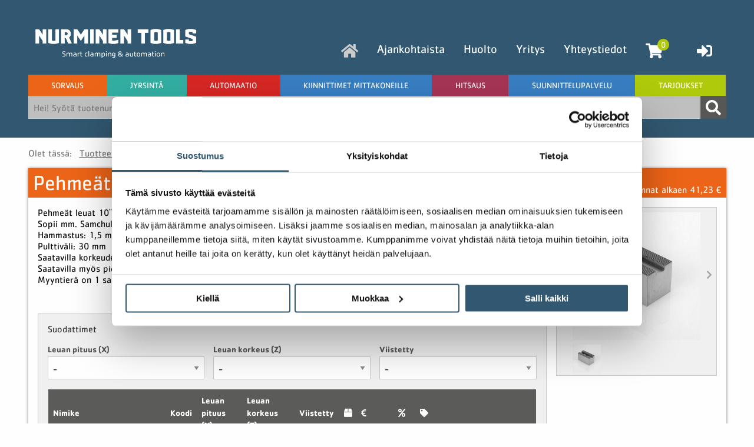

--- FILE ---
content_type: text/html; charset=utf-8
request_url: https://www.nurminentools.fi/fi/tuotteet/sorvaus/leuat/samchully/hs-sarja/hs-10/pehmeat-leuat-10/
body_size: 44611
content:

<!doctype html>
<!--[if IE 9]><html class="lt-ie10" lang="fi" > <![endif]-->
<html class="no-js" lang="fi" dir="ltr">
<head>

    
    
        <script>(function(w,d,s,l,i){w[l]=w[l]||[];w[l].push({'gtm.start':
                new Date().getTime(),event:'gtm.js'});var f=d.getElementsByTagName(s)[0],
            j=d.createElement(s),dl=l!='dataLayer'?'&l='+l:'';j.async=true;j.src=
            'https://www.googletagmanager.com/gtm.js?id='+i+dl;f.parentNode.insertBefore(j,f);
        })(window,document,'script','dataLayer','GTM-5VZVBPL');</script>
    
    

    <meta charset="utf-8">
    <meta http-equiv="X-UA-Compatible" content="IE=edge">
    <meta name="viewport" content="width=device-width, initial-scale=1.0">
    <meta name="facebook-domain-verification" content="0t8asorl15mn7wfw90ljwf2fxnat7n" />
    <link rel="apple-touch-icon" sizes="180x180" href="/static/favicon/apple-touch-icon.png">
    <link rel="icon" type="image/png" sizes="32x32" href="/static/favicon/favicon-32x32.png">
    <link rel="icon" type="image/png" sizes="16x16" href="/static/favicon/favicon-16x16.png">
    <link rel="manifest" href="/static/favicon/site.webmanifest">
    <link rel="mask-icon" href="/static/favicon/safari-pinned-tab.svg" color="#5bbad5">
    <link rel="shortcut icon" href="/static/favicon/favicon.ico">
    <meta name="msapplication-TileColor" content="#da532c">
    <meta name="msapplication-config" content="/static/favicon/browserconfig.xml">
    <meta name="theme-color" content="#ffffff">
    
    <title>Nurminen Tools | Tuotteet | Pehmeät leuat 10&quot;</title>
    <link rel="stylesheet" href="/static/nurminentools/dist/css/app.css?v=1.91">
    
    <link rel="stylesheet" href="/static/nurminentools/lightbox/css/lightbox.min.css">


    <link rel="stylesheet" href="https://use.fontawesome.com/releases/v5.7.0/css/all.css" integrity="sha384-lZN37f5QGtY3VHgisS14W3ExzMWZxybE1SJSEsQp9S+oqd12jhcu+A56Ebc1zFSJ" crossorigin="anonymous">
</head>
<body>

<input type="hidden" name="csrfmiddlewaretoken" value="yUEATJl2c6C3Zbbd4fUOwhhtgsC9qJ2rWIp3QwJNtvqxlkFkEa8TRN08fKBGDnPS">


<div id="content-container">

    
    <div id="top-background-wrapper">
        <div class="grid-container">
            
                





    <nav id="nurminen-main-menu-wrapper" class="top-bar">
        <a href="/"><img class="logo" alt="Nurminen Tools" title="Nurminen Tools" src="/static/nurminentools/dist/img/logos/nurminen-tools-logo-2023.png"></a>
        <div class="top-bar">
            <ul class="dropdown menu" data-dropdown-menu>
                



<li class="child active">
    <a href="/fi/"><i class="fas fa-home"></i></a>
	
</li>

<li class="child sibling">
    <a href="/fi/ajankohtaista/">Ajankohtaista</a>
	
</li>

<li class="child sibling">
    <a href="/fi/huolto/">Huolto</a>
	
</li>

<li class="child sibling">
    <a href="/fi/yritys/">Yritys</a>
	
	<ul>
		



<li class="child">
    <a href="/fi/yritys/paamiehet/">Päämiehet</a>
	
	<ul>
		



<li class="child">
    <a href="/fi/yritys/paamiehet/bison/">Bison</a>
	
</li>

<li class="child">
    <a href="/fi/yritys/paamiehet/ews/">EWS</a>
	
</li>

<li class="child">
    <a href="/fi/yritys/paamiehet/karl-bruckner/">Karl Bruckner</a>
	
</li>

<li class="child">
    <a href="/fi/yritys/paamiehet/lang-technik/">Lang Technik</a>
	
</li>

<li class="child">
    <a href="/fi/yritys/paamiehet/schunk/">Schunk</a>
	
</li>

<li class="child">
    <a href="/fi/yritys/paamiehet/omg/">O.M.G</a>
	
</li>

<li class="child">
    <a href="/fi/yritys/paamiehet/pl-lehmann/">PL Lehmann</a>
	
</li>

<li class="child">
    <a href="/fi/yritys/paamiehet/dk-fixiersysteme/">dk FIXIERSYSTEME</a>
	
</li>

<li class="child">
    <a href="/fi/yritys/paamiehet/siegmund/">Siegmund</a>
	
</li>

<li class="child">
    <a href="/fi/yritys/paamiehet/samchully/">Samchully</a>
	
</li>

<li class="child">
    <a href="/fi/yritys/paamiehet/lenzkes-spanntechnik/">Lenzkes Spanntechnik</a>
	
</li>

<li class="child">
    <a href="/fi/yritys/paamiehet/hainbuch/">Hainbuch</a>
	
</li>

<li class="child">
    <a href="/fi/yritys/paamiehet/tdg/">TDG Clamping Solutions</a>
	
</li>

	</ul>
	
</li>

<li class="child">
    <a href="/fi/yritys/suunnittelupalvelu/">Suunnittelupalvelu</a>
	
</li>

	</ul>
	
</li>

<li class="child sibling">
    <a href="/fi/yhteystiedot/">Yhteystiedot</a>
	
	<ul>
		



<li class="child">
    <a href="/fi/yhteystiedot/palautesivu/">Palautesivu</a>
	
</li>

	</ul>
	
</li>


                <li >
                    
<a title="Ostoskori" href="/fi/shop/ostoskori/">
    <i class="fas fa-shopping-cart"></i>
    <div id="cart-count" >
        <span>0</span>
    </div>
</a>
                </li>
                

                
                    
                    <li >
                        <a title="Kirjaudu sisään" href="/fi/accounts/login/">
                            <i class="fas fa-sign-in-alt"></i>
                        </a>
                    </li>
                
            </ul>
        </div>
    </nav>


                
                    <nav id="product-menu" class="show-for-medium"><ul class="dropdown menu" data-dropdown-menu><li class="depth-1 active"><a class="theme-orange active" href="/fi/tuotteet/sorvaus/">Sorvaus</a><ul class="menu"><li class="depth-2"><a href="/fi/tuotteet/sorvaus/istukat/">Istukat</a><ul class="menu"><li class="depth-3"><a href="/fi/tuotteet/sorvaus/istukat/manuaali-istukat/">Manuaali-istukat</a><ul class="menu"><li class="depth-4"><a href="/fi/tuotteet/sorvaus/istukat/manuaali-istukat/itsekeskittavat-3-leukaiset/">Itsekeskittävät 3-leukaiset</a><ul class="menu"><li class="depth-5"><a href="/fi/tuotteet/sorvaus/istukat/manuaali-istukat/itsekeskittavat-3-leukaiset/schunk/">Schunk</a><ul class="menu"><li class="depth-6"><a href="/fi/tuotteet/sorvaus/istukat/manuaali-istukat/itsekeskittavat-3-leukaiset/schunk/rota-s/">Schunk Rota-S kolmileukaistukka</a></li><li class="depth-6"><a href="/fi/tuotteet/sorvaus/istukat/manuaali-istukat/itsekeskittavat-3-leukaiset/schunk/rota-g/">Schunk Rota-G kolmileukaistukka</a></li></ul></li><li class="depth-5"><a href="/fi/tuotteet/sorvaus/istukat/manuaali-istukat/itsekeskittavat-3-leukaiset/bison/">Bison</a><ul class="menu"><li class="depth-6"><a href="/fi/tuotteet/sorvaus/istukat/manuaali-istukat/itsekeskittavat-3-leukaiset/bison/terasrunkoiset/">Bison teräsrunkoiset itsekeskittävät kolmileukaistukat</a></li><li class="depth-6"><a href="/fi/tuotteet/sorvaus/istukat/manuaali-istukat/itsekeskittavat-3-leukaiset/bison/valurautarunkoiset/">Bison valurautarunkoiset itsekeskittävät kolmileukaistukat</a></li></ul></li></ul></li><li class="depth-4"><a href="/fi/tuotteet/sorvaus/istukat/manuaali-istukat/itsekeskittavat-4-leukaiset/">Itsekeskittävät 4-leukaiset</a><ul class="menu"><li class="depth-5"><a href="/fi/tuotteet/sorvaus/istukat/manuaali-istukat/itsekeskittavat-4-leukaiset/bison/">Bison</a><ul class="menu"><li class="depth-6"><a href="/fi/tuotteet/sorvaus/istukat/manuaali-istukat/itsekeskittavat-4-leukaiset/bison/valurautarunkoiset-nelileukaistukat/">Bison valurautarunkoiset itsekeskittävät nelileukaistukat</a></li><li class="depth-6"><a href="/fi/tuotteet/sorvaus/istukat/manuaali-istukat/itsekeskittavat-4-leukaiset/bison/terasrunkoiset-nelileukaistukat/">Bison teräsrunkoiset itsekeskittävät nelileukaistukat</a></li></ul></li></ul></li><li class="depth-4"><a href="/fi/tuotteet/sorvaus/istukat/manuaali-istukat/erikseen-saadettavat-4-leukaiset/">Erikseen säädettävät 4-leukaiset</a><ul class="menu"><li class="depth-5"><a href="/fi/tuotteet/sorvaus/istukat/manuaali-istukat/erikseen-saadettavat-4-leukaiset/bison/">Bison</a><ul class="menu"><li class="depth-6"><a href="/fi/tuotteet/sorvaus/istukat/manuaali-istukat/erikseen-saadettavat-4-leukaiset/bison/valurautarunkoiset-kovilla-leuoilla/">Bison valurautarunkoiset nelileukaistukat kovilla leuoilla</a></li><li class="depth-6"><a href="/fi/tuotteet/sorvaus/istukat/manuaali-istukat/erikseen-saadettavat-4-leukaiset/bison/valurautaiset-perusleuoilla/">Bison valurautarunkoiset nelileukaistukat perusleuoilla</a></li><li class="depth-6"><a href="/fi/tuotteet/sorvaus/istukat/manuaali-istukat/erikseen-saadettavat-4-leukaiset/bison/terasrunkoiset-kovilla-leuoilla/">Bison teräsrunkoiset nelileukaistukat kovilla leuoilla</a></li><li class="depth-6"><a href="/fi/tuotteet/sorvaus/istukat/manuaali-istukat/erikseen-saadettavat-4-leukaiset/bison/tersrunkoiset-perusleuoilla/">Bison teräsrunkoiset nelileukaistukat perusleuoilla</a></li></ul></li></ul></li></ul></li><li class="depth-3"><a href="/fi/tuotteet/sorvaus/istukat/voimaistukat/">Voimaistukat</a><ul class="menu"><li class="depth-4"><a href="/fi/tuotteet/sorvaus/istukat/voimaistukat/itsekeskittavat-3-leukaiset/">Itsekeskittävät 3-leukaiset</a><ul class="menu"><li class="depth-5"><a href="/fi/tuotteet/sorvaus/istukat/voimaistukat/itsekeskittavat-3-leukaiset/schunk/">Schunk</a><ul class="menu"><li class="depth-6"><a href="/fi/tuotteet/sorvaus/istukat/voimaistukat/itsekeskittavat-3-leukaiset/schunk/rota-thw/">Rota THW ja THW plus</a></li><li class="depth-6"><a href="/fi/tuotteet/sorvaus/istukat/voimaistukat/itsekeskittavat-3-leukaiset/schunk/rota-nc-plus-2/">Rota NC & Rota NC plus 2</a></li><li class="depth-6"><a href="/fi/tuotteet/sorvaus/istukat/voimaistukat/itsekeskittavat-3-leukaiset/schunk/rota-nco/">Rota NCO</a></li><li class="depth-6"><a href="/fi/tuotteet/sorvaus/istukat/voimaistukat/itsekeskittavat-3-leukaiset/schunk/rota-nck-plus/">Rota NCK plus</a></li><li class="depth-6"><a href="/fi/tuotteet/sorvaus/istukat/voimaistukat/itsekeskittavat-3-leukaiset/schunk/rota-ncd/">Rota NCD</a></li></ul></li><li class="depth-5"><a href="/fi/tuotteet/sorvaus/istukat/voimaistukat/itsekeskittavat-3-leukaiset/samchully/">Samchully</a><ul class="menu"><li class="depth-6"><a href="/fi/tuotteet/sorvaus/istukat/voimaistukat/itsekeskittavat-3-leukaiset/samchully/HS-samchully-3-leukainen-voimaistukka/">HS - Samchully 3-leukainen voimaistukka</a></li><li class="depth-6"><a href="/fi/tuotteet/sorvaus/istukat/voimaistukat/itsekeskittavat-3-leukaiset/samchully/mh-Samchully-3-leukainen-voimaistukka/">MH - Samchully 3-leukainen voimaistukka</a></li></ul></li></ul></li><li class="depth-4"><a href="/fi/tuotteet/sorvaus/istukat/voimaistukat/itsekeskittavat-2-leukaiset/">Itsekeskittävät 2-leukaiset</a><ul class="menu"><li class="depth-5"><a href="/fi/tuotteet/sorvaus/istukat/voimaistukat/itsekeskittavat-2-leukaiset/samchully/">Samchully</a><ul class="menu"><li class="depth-6"><a href="/fi/tuotteet/sorvaus/istukat/voimaistukat/itsekeskittavat-2-leukaiset/samchully/hst-samchully-2-leukainen-voimaistukka/">HST - Samchully 2-leukainen voimaistukka</a></li></ul></li></ul></li><li class="depth-4"><a href="/fi/tuotteet/sorvaus/istukat/voimaistukat/itsekeskittavat-4-leukaiset/">Itsekeskittävät 4-leukaiset</a><ul class="menu"><li class="depth-5"><a href="/fi/tuotteet/sorvaus/istukat/voimaistukat/itsekeskittavat-4-leukaiset/hsf-Samchully-4-leukainen-voimaistukka/">HSF - Samchully 4-leukainen voimaistukka</a></li></ul></li></ul></li><li class="depth-3"><a href="/fi/tuotteet/sorvaus/istukat/paineilmaistukat/">Paineilmaistukat</a><ul class="menu"><li class="depth-4"><a href="/fi/tuotteet/sorvaus/istukat/paineilmaistukat/schunk/">Schunk</a><ul class="menu"><li class="depth-5"><a href="/fi/tuotteet/sorvaus/istukat/paineilmaistukat/schunk/rota-tp/">Schunk Rota TP kolmileukaistukka</a></li></ul></li></ul></li><li class="depth-3"><a href="/fi/tuotteet/sorvaus/istukat/veto-ja-karaholkki-istukat/">Veto- & karaholkki-istukat</a><ul class="menu"><li class="depth-4"><a href="/fi/tuotteet/sorvaus/istukat/veto-ja-karaholkki-istukat/hainbuch-toplus/">Hainbuch TOPlus</a><ul class="menu"><li class="depth-5"><a href="/fi/tuotteet/sorvaus/istukat/veto-ja-karaholkki-istukat/hainbuch-toplus/toplus-combi-pull-back/">TOPlus Combi pull-back</a></li><li class="depth-5"><a href="/fi/tuotteet/sorvaus/istukat/veto-ja-karaholkki-istukat/hainbuch-toplus/toplus-combi-deadlength/">TOPlus Combi deadlength</a></li><li class="depth-5"><a href="/fi/tuotteet/sorvaus/istukat/veto-ja-karaholkki-istukat/hainbuch-toplus/toplus-modular/">TOPlus Modular</a></li></ul></li><li class="depth-4"><a href="/fi/tuotteet/sorvaus/istukat/veto-ja-karaholkki-istukat/hainbuch-spanntop-nova/">Hainbuch SPANNTOP nova</a><ul class="menu"><li class="depth-5"><a href="/fi/tuotteet/sorvaus/istukat/veto-ja-karaholkki-istukat/hainbuch-spanntop-nova/spanntop-nova-combi-pull-back/">SPANNTOP nova Combi pull-back</a></li><li class="depth-5"><a href="/fi/tuotteet/sorvaus/istukat/veto-ja-karaholkki-istukat/hainbuch-spanntop-nova/spanntop-nova-combi-deadlength/">SPANNTOP nova Combi deadlength</a></li><li class="depth-5"><a href="/fi/tuotteet/sorvaus/istukat/veto-ja-karaholkki-istukat/hainbuch-spanntop-nova/spanntop-nova-modular/">SPANNTOP nova Modular</a></li></ul></li><li class="depth-4"><a href="/fi/tuotteet/sorvaus/istukat/veto-ja-karaholkki-istukat/hainbuch-centrotex-s/">Hainbuch centroteX S</a><ul class="menu"><li class="depth-5"><a href="/fi/tuotteet/sorvaus/istukat/veto-ja-karaholkki-istukat/hainbuch-centrotex-s/centrotex-s-laippa/">centroteX S laippa</a></li><li class="depth-5"><a href="/fi/tuotteet/sorvaus/istukat/veto-ja-karaholkki-istukat/hainbuch-centrotex-s/centrotex-s-toplus-mini-pullback/">centroteX S + TOPlus mini pullback</a></li><li class="depth-5"><a href="/fi/tuotteet/sorvaus/istukat/veto-ja-karaholkki-istukat/hainbuch-centrotex-s/centrotex-s-toplus-mini-deadlength/">centroteX S + TOPlus mini deadlength</a></li><li class="depth-5"><a href="/fi/tuotteet/sorvaus/istukat/veto-ja-karaholkki-istukat/hainbuch-centrotex-s/centrotex-s-spanntop-mini-pullback/">centroteX S + SPANNTOP mini pullback</a></li><li class="depth-5"><a href="/fi/tuotteet/sorvaus/istukat/veto-ja-karaholkki-istukat/hainbuch-centrotex-s/centrotex-s-spanntop-mini-deadlength/">centroteX S + SPANNTOP mini deadlength</a></li><li class="depth-5"><a href="/fi/tuotteet/sorvaus/istukat/veto-ja-karaholkki-istukat/hainbuch-centrotex-s/monteq-s-nostoapulaite/">Monteq S nostoapulaite</a></li></ul></li><li class="depth-4"><a href="/fi/tuotteet/sorvaus/istukat/veto-ja-karaholkki-istukat/hainbuch-centrotex-m/">Hainbuch centroteX M</a><ul class="menu"><li class="depth-5"><a href="/fi/tuotteet/sorvaus/istukat/veto-ja-karaholkki-istukat/hainbuch-centrotex-m/centrotex-m-laippa/">centroteX M laippa</a></li><li class="depth-5"><a href="/fi/tuotteet/sorvaus/istukat/veto-ja-karaholkki-istukat/hainbuch-centrotex-m/centrotex-m-toplus-combi-pullback/">centroteX M + TOPlus Combi pullback</a></li><li class="depth-5"><a href="/fi/tuotteet/sorvaus/istukat/veto-ja-karaholkki-istukat/hainbuch-centrotex-m/centrotex-m-toplus-combi-deadlength/">centroteX M + TOPlus Combi deadlength</a></li><li class="depth-5"><a href="/fi/tuotteet/sorvaus/istukat/veto-ja-karaholkki-istukat/hainbuch-centrotex-m/centrotex-m-toplus-mini-pullback/">centroteX M + TOPlus mini pullback</a></li><li class="depth-5"><a href="/fi/tuotteet/sorvaus/istukat/veto-ja-karaholkki-istukat/hainbuch-centrotex-m/centrotex-m-toplus-mini-deadlength/">centroteX M + TOPlus mini deadlength</a></li><li class="depth-5"><a href="/fi/tuotteet/sorvaus/istukat/veto-ja-karaholkki-istukat/hainbuch-centrotex-m/centrotex-m-spanntop-mini-pullback/">centroteX M + SPANNTOP mini pullback</a></li><li class="depth-5"><a href="/fi/tuotteet/sorvaus/istukat/veto-ja-karaholkki-istukat/hainbuch-centrotex-m/centrotex-m-spanntop-mini-deadlength/">centroteX M + SPANNTOP mini deadlength</a></li><li class="depth-5"><a href="/fi/tuotteet/sorvaus/istukat/veto-ja-karaholkki-istukat/hainbuch-centrotex-m/centrotex-m-spanntop-nova-combi-pullback/">centroteX M + SPANNTOP nova Combi pullback</a></li><li class="depth-5"><a href="/fi/tuotteet/sorvaus/istukat/veto-ja-karaholkki-istukat/hainbuch-centrotex-m/centrotex-m-spanntop-nova-combi-deadlength/">centroteX M + SPANNTOP nova Combi deadlength</a></li><li class="depth-5"><a href="/fi/tuotteet/sorvaus/istukat/veto-ja-karaholkki-istukat/hainbuch-centrotex-m/monteq-m-nostoapulaite/">Monteq M nostoapulaite</a></li></ul></li></ul></li></ul></li><li class="depth-2 active"><a class="active" href="/fi/tuotteet/sorvaus/leuat/">Leuat & T-uramutterit</a><ul class="menu"><li class="depth-3 active"><a class="active" href="/fi/tuotteet/sorvaus/leuat/samchully/">Samchully</a><ul class="menu"><li class="depth-4"><a href="/fi/tuotteet/sorvaus/leuat/samchully/hc-sarja/">HC -sarja</a><ul class="menu"><li class="depth-5"><a href="/fi/tuotteet/sorvaus/leuat/samchully/hc-sarja/hc-05/">HC-05</a><ul class="menu"><li class="depth-6"><a href="/fi/tuotteet/sorvaus/leuat/samchully/hc-sarja/hc-05/pehmeat-leuat-5/">Pehmeät leuat 5" - Istukkaan HC-05</a></li><li class="depth-6"><a href="/fi/tuotteet/sorvaus/leuat/samchully/hc-sarja/hc-05/t-uramutterit-5/">T-uramutterit 5" - Istukkaan HC-05</a></li></ul></li><li class="depth-5"><a href="/fi/tuotteet/sorvaus/leuat/samchully/hc-sarja/hc-06/">HC-06</a><ul class="menu"><li class="depth-6"><a href="/fi/tuotteet/sorvaus/leuat/samchully/hc-sarja/hc-06/pehmeat-leuat-6/">Pehmeät leuat 6" - Istukkaan  HC-06</a></li><li class="depth-6"><a href="/fi/tuotteet/sorvaus/leuat/samchully/hc-sarja/hc-06/kovat-paalileuat-6/">Kovat päälileuat 6" - Istukkaan  HC-06</a></li><li class="depth-6"><a href="/fi/tuotteet/sorvaus/leuat/samchully/hc-sarja/hc-06/t-uramutterit-6/">T-uramutterit 6" - Istukkaan  HC-06</a></li></ul></li><li class="depth-5"><a href="/fi/tuotteet/sorvaus/leuat/samchully/hc-sarja/hc-08/">HC-08</a><ul class="menu"><li class="depth-6"><a href="/fi/tuotteet/sorvaus/leuat/samchully/hc-sarja/hc-08/pehmeat-leuat-8/">Pehmeät leuat 8" - Istukkaan  HC-08</a></li><li class="depth-6"><a href="/fi/tuotteet/sorvaus/leuat/samchully/hc-sarja/hc-08/kovat-paalileuat-8/">Kovat päälileuat 8" - Istukkaan  HC-08</a></li><li class="depth-6"><a href="/fi/tuotteet/sorvaus/leuat/samchully/hc-sarja/hc-08/t-uramutterit-8/">T-uramutterit 8" - Istukkaan  HC-08</a></li><li class="depth-6"><a href="/fi/tuotteet/sorvaus/leuat/samchully/hc-sarja/hc-08/rouhintaleuat-8/">Rouhintaleuat 8" - Istukkaan  HC-08</a></li><li class="depth-6"><a href="/fi/tuotteet/sorvaus/leuat/samchully/hc-sarja/hc-08/pehmea-leuka-8-tarjoussarja/">Pehmeä leuka 8"  (Tarjoussarja)</a></li></ul></li><li class="depth-5"><a href="/fi/tuotteet/sorvaus/leuat/samchully/hc-sarja/hc-10/">HC-10</a><ul class="menu"><li class="depth-6"><a href="/fi/tuotteet/sorvaus/leuat/samchully/hc-sarja/hc-10/pehmeat-leuat-10/">Pehmeät leuat 10" - Istukkaan HC-10</a></li><li class="depth-6"><a href="/fi/tuotteet/sorvaus/leuat/samchully/hc-sarja/hc-10/kovat-paalileuat-10/">Kovat päälileuat 10" - Istukkaan HC-10</a></li><li class="depth-6"><a href="/fi/tuotteet/sorvaus/leuat/samchully/hc-sarja/hc-10/t-uramutterit-10/">T-uramutterit 10" - Istukkaan HC-10</a></li><li class="depth-6"><a href="/fi/tuotteet/sorvaus/leuat/samchully/hc-sarja/hc-10/rouhintaleuat-10/">Rouhintaleuat 10" - Istukkaan HC-10</a></li><li class="depth-6"><a href="/fi/tuotteet/sorvaus/leuat/samchully/hc-sarja/hc-10/pehmea-leuka-10-tarjoussarja/">Pehmeä leuka 10" (Tarjoussarja)</a></li></ul></li><li class="depth-5"><a href="/fi/tuotteet/sorvaus/leuat/samchully/hc-sarja/hc-12/">HC-12</a><ul class="menu"><li class="depth-6"><a href="/fi/tuotteet/sorvaus/leuat/samchully/hc-sarja/hc-12/pehmeat-leuat-12/">Pehmeät leuat 12" - Istukkaan HC-12</a></li><li class="depth-6"><a href="/fi/tuotteet/sorvaus/leuat/samchully/hc-sarja/hc-12/kovat-paalileuat-12/">Kovat päälileuat 12" - Istukkaan HC-12</a></li><li class="depth-6"><a href="/fi/tuotteet/sorvaus/leuat/samchully/hc-sarja/hc-12/t-uramutterit-12/">T-uramutterit 12" - Istukkaan HC-12</a></li><li class="depth-6"><a href="/fi/tuotteet/sorvaus/leuat/samchully/hc-sarja/hc-12/rouhintaleuat-12/">Rouhintaleuat 12" - Istukkaan HC-12</a></li><li class="depth-6"><a href="/fi/tuotteet/sorvaus/leuat/samchully/hc-sarja/hc-12/t-uramutteri-12-nj-124-tarjoussarja/">T-uramutteri 12" NJ-124 (Tarjoussarja)</a></li></ul></li></ul></li><li class="depth-4 active"><a class="active" href="/fi/tuotteet/sorvaus/leuat/samchully/hs-sarja/">HS -sarja</a><ul class="menu"><li class="depth-5"><a href="/fi/tuotteet/sorvaus/leuat/samchully/hs-sarja/hs-06/">HS-06</a><ul class="menu"><li class="depth-6"><a href="/fi/tuotteet/sorvaus/leuat/samchully/hs-sarja/hs-06/Pehmeat-leuat/">Pehmeät leuat 6"</a></li><li class="depth-6"><a href="/fi/tuotteet/sorvaus/leuat/samchully/hs-sarja/hs-06/kovat-paalileuat-6/">Kovat päälileuat 6"</a></li><li class="depth-6"><a href="/fi/tuotteet/sorvaus/leuat/samchully/hs-sarja/hs-06/t-uramutterit-6/">T-uramutterit 6"</a></li></ul></li><li class="depth-5"><a href="/fi/tuotteet/sorvaus/leuat/samchully/hs-sarja/hs-08/">HS-08</a><ul class="menu"><li class="depth-6"><a href="/fi/tuotteet/sorvaus/leuat/samchully/hs-sarja/hs-08/pehmeat-leuat-8/">Pehmeät leuat 8"</a></li><li class="depth-6"><a href="/fi/tuotteet/sorvaus/leuat/samchully/hs-sarja/hs-08/kovat-paalileuat-8/">Kovat päälileuat 8"</a></li><li class="depth-6"><a href="/fi/tuotteet/sorvaus/leuat/samchully/hs-sarja/hs-08/t-uramutterit-8/">T-uramutterit 8"</a></li><li class="depth-6"><a href="/fi/tuotteet/sorvaus/leuat/samchully/hs-sarja/hs-08/rouhintaleuat-8/">Rouhintaleuat 8"</a></li><li class="depth-6"><a href="/fi/tuotteet/sorvaus/leuat/samchully/hs-sarja/hs-08/pehmea-leuka-8-tarjoussarja/">Pehmeä leuka 8"  (Tarjoussarja TB684 & TB681/2)</a></li><li class="depth-6"><a href="/fi/tuotteet/sorvaus/leuat/samchully/hs-sarja/hs-08/t-uramutteri-8-nj-82-tarjoussarja/">T-uramutteri 8" NJ-82 (Tarjoussarja)</a></li></ul></li><li class="depth-5"><a href="/fi/tuotteet/sorvaus/leuat/samchully/hs-sarja/hs-05/">HS-05</a><ul class="menu"><li class="depth-6"><a href="/fi/tuotteet/sorvaus/leuat/samchully/hs-sarja/hs-05/pehmeat-leuat-5/">Pehmeät leuat 5"</a></li><li class="depth-6"><a href="/fi/tuotteet/sorvaus/leuat/samchully/hs-sarja/hs-05/t-uramutterit-5/">T-uramutterit 5"</a></li></ul></li><li class="depth-5 active"><a class="active" href="/fi/tuotteet/sorvaus/leuat/samchully/hs-sarja/hs-10/">HS-10</a><ul class="menu"><li class="depth-6 active"><a class="active" href="/fi/tuotteet/sorvaus/leuat/samchully/hs-sarja/hs-10/pehmeat-leuat-10/">Pehmeät leuat 10"</a></li><li class="depth-6"><a href="/fi/tuotteet/sorvaus/leuat/samchully/hs-sarja/hs-10/kovat-paalileuat-10/">Kovat päälileuat 10"</a></li><li class="depth-6"><a href="/fi/tuotteet/sorvaus/leuat/samchully/hs-sarja/hs-10/t-uramutterit-10/">T-uramutterit 10"</a></li><li class="depth-6"><a href="/fi/tuotteet/sorvaus/leuat/samchully/hs-sarja/hs-10/rouhintaleuat-10/">Rouhintaleuat 10"</a></li><li class="depth-6"><a href="/fi/tuotteet/sorvaus/leuat/samchully/hs-sarja/hs-10/pehmea-leuka-10-tarjoussarja/">Pehmeä leuka 10" (Tarjoussarja TB6103 & TB6104)</a></li><li class="depth-6"><a href="/fi/tuotteet/sorvaus/leuat/samchully/hs-sarja/hs-10/t-uramutterisarja-10-nj-103-tarjoussarja/">T-uramutterisarja 10" NJ-103 (Tarjoussarja)</a></li></ul></li><li class="depth-5"><a href="/fi/tuotteet/sorvaus/leuat/samchully/hs-sarja/hs-12/">HS-12</a><ul class="menu"><li class="depth-6"><a href="/fi/tuotteet/sorvaus/leuat/samchully/hs-sarja/hs-12/pehmeat-leuat-12/">Pehmeät leuat 12"</a></li><li class="depth-6"><a href="/fi/tuotteet/sorvaus/leuat/samchully/hs-sarja/hs-12/kovat-paalileuat-12/">Kovat päälileuat 12"</a></li><li class="depth-6"><a href="/fi/tuotteet/sorvaus/leuat/samchully/hs-sarja/hs-12/t-uramutterit-12/">T-uramutterit 12"</a></li><li class="depth-6"><a href="/fi/tuotteet/sorvaus/leuat/samchully/hs-sarja/hs-12/rouhintaleuat-12/">Rouhintaleuat 12"</a></li><li class="depth-6"><a href="/fi/tuotteet/sorvaus/leuat/samchully/hs-sarja/hs-12/t-uramutteri-12-nj-124-tarjoussarja/">T-uramutteri 12" NJ-124 (Tarjoussarja)</a></li></ul></li></ul></li><li class="depth-4"><a href="/fi/tuotteet/sorvaus/leuat/samchully/mh-sarja/">MH -sarja</a><ul class="menu"><li class="depth-5"><a href="/fi/tuotteet/sorvaus/leuat/samchully/mh-sarja/mh-206/">MH-206</a><ul class="menu"><li class="depth-6"><a href="/fi/tuotteet/sorvaus/leuat/samchully/mh-sarja/mh-206/41001/">Pehmeät leuat 6" - Istukkaan MH-206</a></li><li class="depth-6"><a href="/fi/tuotteet/sorvaus/leuat/samchully/mh-sarja/mh-206/kovat-paalileuat-6/">Kovat päälileuat 6" - Istukkaan MH-206</a></li><li class="depth-6"><a href="/fi/tuotteet/sorvaus/leuat/samchully/mh-sarja/mh-206/t-uramutterit-6/">T-uramutterit 6" - Istukkaan MH-206</a></li></ul></li><li class="depth-5"><a href="/fi/tuotteet/sorvaus/leuat/samchully/mh-sarja/mh-208/">MH-208</a><ul class="menu"><li class="depth-6"><a href="/fi/tuotteet/sorvaus/leuat/samchully/mh-sarja/mh-208/pehmeat-leuat-8/">Pehmeät leuat 8" - Istukkaan MH-208</a></li><li class="depth-6"><a href="/fi/tuotteet/sorvaus/leuat/samchully/mh-sarja/mh-208/kovat-paalileuat-8/">Kovat päälileuat 8" - Istukkaan MH-208</a></li><li class="depth-6"><a href="/fi/tuotteet/sorvaus/leuat/samchully/mh-sarja/mh-208/t-uramutterit-8/">T-uramutterit 8" - Istukkaan MH-208</a></li><li class="depth-6"><a href="/fi/tuotteet/sorvaus/leuat/samchully/mh-sarja/mh-208/rouhintaleuat-8/">Rouhintaleuat 8" - Istukkaan MH-208</a></li><li class="depth-6"><a href="/fi/tuotteet/sorvaus/leuat/samchully/mh-sarja/mh-208/pehmea-leuka-8-tarjoussarja/">Pehmeä leuka 8"  (Tarjoussarja)</a></li><li class="depth-6"><a href="/fi/tuotteet/sorvaus/leuat/samchully/mh-sarja/mh-208/t-uramutteri-8-nj-82-tarjoussarja/">T-uramutteri 8" NJ-82 (Tarjoussarja)</a></li></ul></li><li class="depth-5"><a href="/fi/tuotteet/sorvaus/leuat/samchully/mh-sarja/mh-210/">MH-210</a><ul class="menu"><li class="depth-6"><a href="/fi/tuotteet/sorvaus/leuat/samchully/mh-sarja/mh-210/pehmeat-leuat-10/">Pehmeät leuat 10" - Istukkaan MH-210</a></li><li class="depth-6"><a href="/fi/tuotteet/sorvaus/leuat/samchully/mh-sarja/mh-210/kovat-paalileuat-10/">Kovat päälileuat 10" - Istukkaan MH-210</a></li><li class="depth-6"><a href="/fi/tuotteet/sorvaus/leuat/samchully/mh-sarja/mh-210/t-uramutterit-10/">T-uramutterit 10" - Istukkaan MH-210</a></li><li class="depth-6"><a href="/fi/tuotteet/sorvaus/leuat/samchully/mh-sarja/mh-210/rouhintaleuat-10/">Rouhintaleuat 10" - Istukkaan MH-210</a></li><li class="depth-6"><a href="/fi/tuotteet/sorvaus/leuat/samchully/mh-sarja/mh-210/pehmea-leuka-10-tarjoussarja/">Pehmeä leuka 10" (Tarjoussarja)</a></li><li class="depth-6"><a href="/fi/tuotteet/sorvaus/leuat/samchully/mh-sarja/mh-210/t-uramutterisarja-10-nj-103-tarjoussarja/">T-uramutterisarja 10" NJ-103 (Tarjoussarja)</a></li></ul></li><li class="depth-5"><a href="/fi/tuotteet/sorvaus/leuat/samchully/mh-sarja/mh-212/">MH-212</a><ul class="menu"><li class="depth-6"><a href="/fi/tuotteet/sorvaus/leuat/samchully/mh-sarja/mh-212/pehmeat-leuat-12/">Pehmeät leuat 12" - Istukkaan MH-212</a></li><li class="depth-6"><a href="/fi/tuotteet/sorvaus/leuat/samchully/mh-sarja/mh-212/kovat-paalileuat-12/">Kovat päälileuat 12" - Istukkaan MH-212</a></li><li class="depth-6"><a href="/fi/tuotteet/sorvaus/leuat/samchully/mh-sarja/mh-212/t-uramutterit-12/">T-uramutterit 12" - Istukkaan MH-212</a></li><li class="depth-6"><a href="/fi/tuotteet/sorvaus/leuat/samchully/mh-sarja/mh-212/rouhintaleuat-12/">Rouhintaleuat 12" - Istukkaan MH-212</a></li><li class="depth-6"><a href="/fi/tuotteet/sorvaus/leuat/samchully/mh-sarja/mh-212/t-uramutteri-12-nj-124-tarjoussarja/">T-uramutteri 12" NJ-124 (Tarjoussarja)</a></li></ul></li><li class="depth-5"><a href="/fi/tuotteet/sorvaus/leuat/samchully/mh-sarja/mh-221/">MH-221</a><ul class="menu"><li class="depth-6"><a href="/fi/tuotteet/sorvaus/leuat/samchully/mh-sarja/mh-221/pehmeat-leuat-21-24/">Pehmeät leuat 21"-24"</a></li><li class="depth-6"><a href="/fi/tuotteet/sorvaus/leuat/samchully/mh-sarja/mh-221/t-uramutterit-21-24/">T-uramutterit 21"-24"</a></li></ul></li><li class="depth-5"><a href="/fi/tuotteet/sorvaus/leuat/samchully/mh-sarja/mh-224/">MH-224</a><ul class="menu"><li class="depth-6"><a href="/fi/tuotteet/sorvaus/leuat/samchully/mh-sarja/mh-224/pehmeat-leuat-21-24/">Pehmeät leuat 21"-24"</a></li><li class="depth-6"><a href="/fi/tuotteet/sorvaus/leuat/samchully/mh-sarja/mh-224/t-uramutterit-21-24/">T-uramutterit 21"-24"</a></li></ul></li></ul></li><li class="depth-4"><a href="/fi/tuotteet/sorvaus/leuat/samchully/qjc-sarja/">QJC -sarja</a><ul class="menu"><li class="depth-5"><a href="/fi/tuotteet/sorvaus/leuat/samchully/qjc-sarja/qjc-206/">QJC-206</a><ul class="menu"><li class="depth-6"><a href="/fi/tuotteet/sorvaus/leuat/samchully/qjc-sarja/qjc-206/pehmea-leuka-kiilallinen-6/">Pehmeä leuka - kiilallinen 6"</a></li><li class="depth-6"><a href="/fi/tuotteet/sorvaus/leuat/samchully/qjc-sarja/qjc-206/rouhintaleuat-6-kiilalliset/">Rouhintaleuat 6" - kiilalliset</a></li><li class="depth-6"><a href="/fi/tuotteet/sorvaus/leuat/samchully/qjc-sarja/qjc-206/perusleuat-pikavaihtoistukoille-160mm-schunk/">Perusleuat pikavaihtoistukoille 160mm - Schunk</a></li></ul></li><li class="depth-5"><a href="/fi/tuotteet/sorvaus/leuat/samchully/qjc-sarja/qjc-208/">QJC-208</a><ul class="menu"><li class="depth-6"><a href="/fi/tuotteet/sorvaus/leuat/samchully/qjc-sarja/qjc-208/pehmeat-leuat-kiilalliset-8/">Pehmeät leuat - kiilalliset 8"</a></li><li class="depth-6"><a href="/fi/tuotteet/sorvaus/leuat/samchully/qjc-sarja/qjc-208/rouhintaleuat-8-kiilalliset/">Rouhintaleuat 8" - kiilalliset</a></li><li class="depth-6"><a href="/fi/tuotteet/sorvaus/leuat/samchully/qjc-sarja/qjc-208/perusleuat-pikavaihtoistukoille-200mm-schunk/">Perusleuat pikavaihtoistukoille 200mm - Schunk</a></li></ul></li><li class="depth-5"><a href="/fi/tuotteet/sorvaus/leuat/samchully/qjc-sarja/qjc-210/">QJC-210</a><ul class="menu"><li class="depth-6"><a href="/fi/tuotteet/sorvaus/leuat/samchully/qjc-sarja/qjc-210/pehmeat-leuat-kiilalliset-1012/">Pehmeät leuat - kiilalliset 10"/12"</a></li><li class="depth-6"><a href="/fi/tuotteet/sorvaus/leuat/samchully/qjc-sarja/qjc-210/rouhintaleuat-10-kiilalliset/">Rouhintaleuat 10" - kiilalliset</a></li><li class="depth-6"><a href="/fi/tuotteet/sorvaus/leuat/samchully/qjc-sarja/qjc-210/perusleuat-pikavaihtoistukoille-250mm-schunk/">Perusleuat pikavaihtoistukoille 250mm - Schunk</a></li></ul></li><li class="depth-5"><a href="/fi/tuotteet/sorvaus/leuat/samchully/qjc-sarja/qjc-212/">QJC-212</a><ul class="menu"><li class="depth-6"><a href="/fi/tuotteet/sorvaus/leuat/samchully/qjc-sarja/qjc-212/pehmeat-leuat-kiilalliset-1012/">Pehmeät leuat - kiilalliset 10"/12"</a></li><li class="depth-6"><a href="/fi/tuotteet/sorvaus/leuat/samchully/qjc-sarja/qjc-212/rouhintaleuat-12-kiilalliset/">Rouhintaleuat 12" - kiilalliset</a></li><li class="depth-6"><a href="/fi/tuotteet/sorvaus/leuat/samchully/qjc-sarja/qjc-212/perusleuat-pikavaihtoistukoille-315mm-schunk/">Perusleuat pikavaihtoistukoille 315mm - Schunk</a></li></ul></li><li class="depth-5"><a href="/fi/tuotteet/sorvaus/leuat/samchully/qjc-sarja/qjc-215/">QJC-215</a><ul class="menu"><li class="depth-6"><a href="/fi/tuotteet/sorvaus/leuat/samchully/qjc-sarja/qjc-215/pehmea-leukasarja-kiilallinen-15/">Pehmeä leukasarja - kiilallinen 15"</a></li><li class="depth-6"><a href="/fi/tuotteet/sorvaus/leuat/samchully/qjc-sarja/qjc-215/rouhintaleuat-15-kiilalliset/">Rouhintaleuat 15" - kiilalliset</a></li><li class="depth-6"><a href="/fi/tuotteet/sorvaus/leuat/samchully/qjc-sarja/qjc-215/perusleuat-pikavaihtoistukoihin-400mm-schunk/">Perusleuat pikavaihtoistukoihin 400mm - Schunk</a></li></ul></li><li class="depth-5"><a href="/fi/tuotteet/sorvaus/leuat/samchully/qjc-sarja/qjc-220/">QJC-220</a><ul class="menu"><li class="depth-6"><a href="/fi/tuotteet/sorvaus/leuat/samchully/qjc-sarja/qjc-220/pehmea-leukasarja-kiilallinen-15/">Pehmeä leukasarja - kiilallinen 20"</a></li><li class="depth-6"><a href="/fi/tuotteet/sorvaus/leuat/samchully/qjc-sarja/qjc-220/rouhintaleuat-20-kiilalliset/">Rouhintaleuat 20" - kiilalliset</a></li><li class="depth-6"><a href="/fi/tuotteet/sorvaus/leuat/samchully/qjc-sarja/qjc-220/perusleuat-pikavaihtoistukoille-500mm-schunk/">Perusleuat pikavaihtoistukoille 500mm - Schunk</a></li><li class="depth-6"><a href="/fi/tuotteet/sorvaus/leuat/samchully/qjc-sarja/qjc-220/perusleuat-pikavaihtoistukoille-630mm-schunk/">Perusleuat pikavaihtoistukoille 630mm - Schunk</a></li></ul></li></ul></li><li class="depth-4"><a href="/fi/tuotteet/sorvaus/leuat/samchully/hch-sarja/">HCH -sarja</a><ul class="menu"><li class="depth-5"><a href="/fi/tuotteet/sorvaus/leuat/samchully/hch-sarja/hch-15/">HCH-15</a><ul class="menu"><li class="depth-6"><a href="/fi/tuotteet/sorvaus/leuat/samchully/hch-sarja/hch-15/pehmeat-leuat-15/">Pehmeät leuat 15"</a></li><li class="depth-6"><a href="/fi/tuotteet/sorvaus/leuat/samchully/hch-sarja/hch-15/kovat-paalileuat-15/">Kovat päälileuat 15"</a></li><li class="depth-6"><a href="/fi/tuotteet/sorvaus/leuat/samchully/hch-sarja/hch-15/t-uramutterit-15/">T-uramutterit 15"</a></li><li class="depth-6"><a href="/fi/tuotteet/sorvaus/leuat/samchully/hch-sarja/hch-15/rouhintaleuat-15/">Rouhintaleuat 15"</a></li><li class="depth-6"><a href="/fi/tuotteet/sorvaus/leuat/samchully/hch-sarja/hch-15/pehmea-leuka-15-nj-152-tarjoussarja/">T-uramutterisarja 15" NJ-152 (Tarjoussarja)</a></li></ul></li><li class="depth-5"><a href="/fi/tuotteet/sorvaus/leuat/samchully/hch-sarja/hch-18/">HCH-18</a><ul class="menu"><li class="depth-6"><a href="/fi/tuotteet/sorvaus/leuat/samchully/hch-sarja/hch-18/pehmeat-leuat-18/">Pehmeät leuat 18" - Istukkaan HCH-18</a></li><li class="depth-6"><a href="/fi/tuotteet/sorvaus/leuat/samchully/hch-sarja/hch-18/t-uramutterit-18/">T-uramutterit 18" - Istukkaan HCH-18</a></li></ul></li></ul></li></ul></li><li class="depth-3"><a href="/fi/tuotteet/sorvaus/leuat/kitagawa/">Kitagawa</a><ul class="menu"><li class="depth-4"><a href="/fi/tuotteet/sorvaus/leuat/kitagawa/b-sarja/">B -sarja</a><ul class="menu"><li class="depth-5"><a href="/fi/tuotteet/sorvaus/leuat/kitagawa/b-sarja/b-206/">B-206</a><ul class="menu"><li class="depth-6"><a href="/fi/tuotteet/sorvaus/leuat/kitagawa/b-sarja/b-206/41001/">Pehmeät leuat 6" - Istukkaan B-206</a></li><li class="depth-6"><a href="/fi/tuotteet/sorvaus/leuat/kitagawa/b-sarja/b-206/kovat-paalileuat-6/">Kovat päälileuat 6" - Istukkaan B-206</a></li><li class="depth-6"><a href="/fi/tuotteet/sorvaus/leuat/kitagawa/b-sarja/b-206/t-uramutterit-6/">T-uramutterit 6" - Istukkaan B-206</a></li></ul></li><li class="depth-5"><a href="/fi/tuotteet/sorvaus/leuat/kitagawa/b-sarja/b-208/">B-208</a><ul class="menu"><li class="depth-6"><a href="/fi/tuotteet/sorvaus/leuat/kitagawa/b-sarja/b-208/pehmeat-leuat-8/">Pehmeät leuat 8" - Istukkaan B-208</a></li><li class="depth-6"><a href="/fi/tuotteet/sorvaus/leuat/kitagawa/b-sarja/b-208/kovat-paalileuat-8/">Kovat päälileuat 8" - Istukkaan B-208</a></li><li class="depth-6"><a href="/fi/tuotteet/sorvaus/leuat/kitagawa/b-sarja/b-208/t-uramutterit-8/">T-uramutterit 8" - Istukkaan B-208</a></li><li class="depth-6"><a href="/fi/tuotteet/sorvaus/leuat/kitagawa/b-sarja/b-208/rouhintaleuat-8/">Rouhintaleuat 8" - Istukkaan B-208</a></li><li class="depth-6"><a href="/fi/tuotteet/sorvaus/leuat/kitagawa/b-sarja/b-208/pehmea-leuka-8-tarjoussarja/">Pehmeä leuka 8"  (Tarjoussarja)</a></li><li class="depth-6"><a href="/fi/tuotteet/sorvaus/leuat/kitagawa/b-sarja/b-208/t-uramutteri-8-nj-82-tarjoussarja/">T-uramutteri 8" NJ-82 (Tarjoussarja)</a></li></ul></li><li class="depth-5"><a href="/fi/tuotteet/sorvaus/leuat/kitagawa/b-sarja/b-05/">B-05</a><ul class="menu"><li class="depth-6"><a href="/fi/tuotteet/sorvaus/leuat/kitagawa/b-sarja/b-05/pehmeat-leuat-15/">Pehmeät leuat 5"</a></li></ul></li><li class="depth-5"><a href="/fi/tuotteet/sorvaus/leuat/kitagawa/b-sarja/b-06/">B-06</a><ul class="menu"><li class="depth-6"><a href="/fi/tuotteet/sorvaus/leuat/kitagawa/b-sarja/b-06/pehmeat-leuat-6/">Pehmeät leuat 6" - Istukkaan B-06</a></li><li class="depth-6"><a href="/fi/tuotteet/sorvaus/leuat/kitagawa/b-sarja/b-06/kovat-paalileuat-6/">Kovat päälileuat 6" - Istukkaan B-06</a></li></ul></li><li class="depth-5"><a href="/fi/tuotteet/sorvaus/leuat/kitagawa/b-sarja/b-08/">B-08</a><ul class="menu"><li class="depth-6"><a href="/fi/tuotteet/sorvaus/leuat/kitagawa/b-sarja/b-08/pehmeat-leuat-8/">Pehmeät leuat 8" - Istukkaan B-08</a></li><li class="depth-6"><a href="/fi/tuotteet/sorvaus/leuat/kitagawa/b-sarja/b-08/kovat-paalileuat-8/">Kovat päälileuat 8" - Istukkaan B-08</a></li><li class="depth-6"><a href="/fi/tuotteet/sorvaus/leuat/kitagawa/b-sarja/b-08/rouhintaleuat-8/">Rouhintaleuat 8" - Istukkaan B-08</a></li><li class="depth-6"><a href="/fi/tuotteet/sorvaus/leuat/kitagawa/b-sarja/b-08/pehmea-leuka-8-tarjoussarja/">Pehmeä leuka 8"  (Tarjoussarja)</a></li></ul></li><li class="depth-5"><a href="/fi/tuotteet/sorvaus/leuat/kitagawa/b-sarja/b-10/">B-10</a><ul class="menu"><li class="depth-6"><a href="/fi/tuotteet/sorvaus/leuat/kitagawa/b-sarja/b-10/pehmeat-leuat-10/">Pehmeät leuat 10" - Istukkaan B-10</a></li><li class="depth-6"><a href="/fi/tuotteet/sorvaus/leuat/kitagawa/b-sarja/b-10/kovat-paalileuat-10/">Kovat päälileuat 10" - Istukkaan B-10</a></li><li class="depth-6"><a href="/fi/tuotteet/sorvaus/leuat/kitagawa/b-sarja/b-10/rouhintaleuat-10/">Rouhintaleuat 10" - Istukkaan B-10</a></li><li class="depth-6"><a href="/fi/tuotteet/sorvaus/leuat/kitagawa/b-sarja/b-10/pehmea-leuka-10-tarjoussarja/">Pehmeä leuka 10" (Tarjoussarja)</a></li></ul></li><li class="depth-5"><a href="/fi/tuotteet/sorvaus/leuat/kitagawa/b-sarja/b-210/">B-210</a><ul class="menu"><li class="depth-6"><a href="/fi/tuotteet/sorvaus/leuat/kitagawa/b-sarja/b-210/pehmeat-leuat-10/">Pehmeät leuat 10" - Istukkaan B-210</a></li><li class="depth-6"><a href="/fi/tuotteet/sorvaus/leuat/kitagawa/b-sarja/b-210/kovat-paalileuat-10/">Kovat päälileuat 10" - Istukkaan B-210</a></li><li class="depth-6"><a href="/fi/tuotteet/sorvaus/leuat/kitagawa/b-sarja/b-210/t-uramutterit-10/">T-uramutterit 10" - Istukkaan B-210</a></li><li class="depth-6"><a href="/fi/tuotteet/sorvaus/leuat/kitagawa/b-sarja/b-210/rouhintaleuat-10/">Rouhintaleuat 10" - Istukkaan B-210</a></li><li class="depth-6"><a href="/fi/tuotteet/sorvaus/leuat/kitagawa/b-sarja/b-210/pehmea-leuka-10-tarjoussarja/">Pehmeä leuka 10" (Tarjoussarja)</a></li><li class="depth-6"><a href="/fi/tuotteet/sorvaus/leuat/kitagawa/b-sarja/b-210/t-uramutterisarja-10-nj-103-tarjoussarja/">T-uramutterisarja 10" NJ-103 (Tarjoussarja)</a></li></ul></li><li class="depth-5"><a href="/fi/tuotteet/sorvaus/leuat/kitagawa/b-sarja/b-12/">B-12</a><ul class="menu"><li class="depth-6"><a href="/fi/tuotteet/sorvaus/leuat/kitagawa/b-sarja/b-12/pehmeat-leuat-12/">Pehmeät leuat 12" - Istukkaan B-12</a></li><li class="depth-6"><a href="/fi/tuotteet/sorvaus/leuat/kitagawa/b-sarja/b-12/kovat-paalileuat-12/">Kovat päälileuat 12" - Istukkaan B-12</a></li><li class="depth-6"><a href="/fi/tuotteet/sorvaus/leuat/kitagawa/b-sarja/b-12/rouhintaleuat-12/">Rouhintaleuat 12" - Istukkaan B-12</a></li><li class="depth-6"><a href="/fi/tuotteet/sorvaus/leuat/kitagawa/b-sarja/b-12/t-uramutteri-12-nj-124-tarjoussarja/">T-uramutteri 12" NJ-124 (Tarjoussarja)</a></li></ul></li><li class="depth-5"><a href="/fi/tuotteet/sorvaus/leuat/kitagawa/b-sarja/b-212/">B-212</a><ul class="menu"><li class="depth-6"><a href="/fi/tuotteet/sorvaus/leuat/kitagawa/b-sarja/b-212/pehmeat-leuat-12/">Pehmeät leuat 12" - Istukkaan B-212</a></li><li class="depth-6"><a href="/fi/tuotteet/sorvaus/leuat/kitagawa/b-sarja/b-212/kovat-paalileuat-12/">Kovat päälileuat 12" - Istukkaan B-212</a></li><li class="depth-6"><a href="/fi/tuotteet/sorvaus/leuat/kitagawa/b-sarja/b-212/t-uramutterit-12/">T-uramutterit 12" - Istukkaan B-212</a></li><li class="depth-6"><a href="/fi/tuotteet/sorvaus/leuat/kitagawa/b-sarja/b-212/rouhintaleuat-12/">Rouhintaleuat 12" - Istukkaan B-212</a></li><li class="depth-6"><a href="/fi/tuotteet/sorvaus/leuat/kitagawa/b-sarja/b-212/t-uramutteri-12-nj-124-tarjoussarja/">T-uramutteri 12" NJ-124 (Tarjoussarja)</a></li></ul></li><li class="depth-5"><a href="/fi/tuotteet/sorvaus/leuat/kitagawa/b-sarja/b-15/">B-15</a><ul class="menu"><li class="depth-6"><a href="/fi/tuotteet/sorvaus/leuat/kitagawa/b-sarja/b-15/pehmeat-leuat-15/">Pehmeät leuat 15" - Istukkaan B-15</a></li><li class="depth-6"><a href="/fi/tuotteet/sorvaus/leuat/kitagawa/b-sarja/b-15/kovat-paalileuat-15/">Kovat päälileuat 15" - Istukkaan B-15</a></li><li class="depth-6"><a href="/fi/tuotteet/sorvaus/leuat/kitagawa/b-sarja/b-15/t-uramutterit-15/">T-uramutterit 15" - Istukkaan B-15</a></li><li class="depth-6"><a href="/fi/tuotteet/sorvaus/leuat/kitagawa/b-sarja/b-15/rouhintaleuat-15/">Rouhintaleuat 15" - Istukkaan B-15</a></li></ul></li><li class="depth-5"><a href="/fi/tuotteet/sorvaus/leuat/kitagawa/b-sarja/b-215/">B-215</a><ul class="menu"><li class="depth-6"><a href="/fi/tuotteet/sorvaus/leuat/kitagawa/b-sarja/b-215/pehmeat-leuat-15/">Pehmeät leuat 15" - Ura 25,5mm</a></li><li class="depth-6"><a href="/fi/tuotteet/sorvaus/leuat/kitagawa/b-sarja/b-215/rouhintaleuat-15/">Rouhintaleuat 15"</a></li></ul></li><li class="depth-5"><a href="/fi/tuotteet/sorvaus/leuat/kitagawa/b-sarja/b-21/">B-21</a><ul class="menu"><li class="depth-6"><a href="/fi/tuotteet/sorvaus/leuat/kitagawa/b-sarja/b-21/pehmeat-leuat-21-24/">Pehmeät leuat 21" - Istukkaan B-21</a></li><li class="depth-6"><a href="/fi/tuotteet/sorvaus/leuat/kitagawa/b-sarja/b-21/t-uramutterit-21/">T-uramutterit 21" - Istukkaan B-21</a></li></ul></li><li class="depth-5"><a href="/fi/tuotteet/sorvaus/leuat/kitagawa/b-sarja/b-24/">B-24</a><ul class="menu"><li class="depth-6"><a href="/fi/tuotteet/sorvaus/leuat/kitagawa/b-sarja/b-24/pehmeat-leuat-21-24/">Pehmeät leuat 24" - Istukkaan B-24</a></li><li class="depth-6"><a href="/fi/tuotteet/sorvaus/leuat/kitagawa/b-sarja/b-24/t-uramutterit-24/">T-uramutterit 24" - Istukkaan B-24</a></li></ul></li><li class="depth-5"><a href="/fi/tuotteet/sorvaus/leuat/kitagawa/b-sarja/b-205/">B-205</a><ul class="menu"><li class="depth-6"><a href="/fi/tuotteet/sorvaus/leuat/kitagawa/b-sarja/b-205/pehmeat-leuat-5/">Pehmeät leuat 5" - Istukkaan B-205</a></li><li class="depth-6"><a href="/fi/tuotteet/sorvaus/leuat/kitagawa/b-sarja/b-205/t-uramutterit-5/">T-uramutterit 5" - Istukkaan B-205</a></li></ul></li></ul></li><li class="depth-4"><a href="/fi/tuotteet/sorvaus/leuat/kitagawa/bb-sarja/">BB -sarja</a><ul class="menu"><li class="depth-5"><a href="/fi/tuotteet/sorvaus/leuat/kitagawa/bb-sarja/bb-206/">BB-206</a><ul class="menu"><li class="depth-6"><a href="/fi/tuotteet/sorvaus/leuat/kitagawa/bb-sarja/bb-206/pehmeat-leuat-6/">Pehmeät leuat 6" - Istukkaan BB-206</a></li><li class="depth-6"><a href="/fi/tuotteet/sorvaus/leuat/kitagawa/bb-sarja/bb-206/kovat-paalileuat-6/">Kovat päälileuat 6" - Istukkaan BB-206</a></li><li class="depth-6"><a href="/fi/tuotteet/sorvaus/leuat/kitagawa/bb-sarja/bb-206/t-uramutterit-6/">T-uramutterit 6" - Istukkaan BB-206</a></li></ul></li><li class="depth-5"><a href="/fi/tuotteet/sorvaus/leuat/kitagawa/bb-sarja/bb-208/">BB-208</a><ul class="menu"><li class="depth-6"><a href="/fi/tuotteet/sorvaus/leuat/kitagawa/bb-sarja/bb-208/pehmeat-leuat-8/">Pehmeät leuat 8" - Istukkaan BB-208</a></li><li class="depth-6"><a href="/fi/tuotteet/sorvaus/leuat/kitagawa/bb-sarja/bb-208/kovat-paalileuat-8/">Kovat päälileuat 8" - Istukkaan BB-208</a></li><li class="depth-6"><a href="/fi/tuotteet/sorvaus/leuat/kitagawa/bb-sarja/bb-208/t-uramutterit-8/">T-uramutterit 8" - Istukkaan BB-208</a></li><li class="depth-6"><a href="/fi/tuotteet/sorvaus/leuat/kitagawa/bb-sarja/bb-208/rouhintaleuat-8/">Rouhintaleuat 8" - Istukkaan BB-208</a></li><li class="depth-6"><a href="/fi/tuotteet/sorvaus/leuat/kitagawa/bb-sarja/bb-208/pehmea-leuka-8-tarjoussarja/">Pehmeä leuka 8"  (Tarjoussarja)</a></li><li class="depth-6"><a href="/fi/tuotteet/sorvaus/leuat/kitagawa/bb-sarja/bb-208/t-uramutteri-8-nj-82-tarjoussarja/">T-uramutteri 8" NJ-82 (Tarjoussarja)</a></li></ul></li><li class="depth-5"><a href="/fi/tuotteet/sorvaus/leuat/kitagawa/bb-sarja/bb-210/">BB-210</a><ul class="menu"><li class="depth-6"><a href="/fi/tuotteet/sorvaus/leuat/kitagawa/bb-sarja/bb-210/pehmeat-leuat-10/">Pehmeät leuat 10" - Istukkaan BB-210</a></li><li class="depth-6"><a href="/fi/tuotteet/sorvaus/leuat/kitagawa/bb-sarja/bb-210/kovat-paalileuat-10/">Kovat päälileuat 10" - Istukkaan BB-210</a></li><li class="depth-6"><a href="/fi/tuotteet/sorvaus/leuat/kitagawa/bb-sarja/bb-210/t-uramutterit-10/">T-uramutterit 10" - Istukkaan BB-210</a></li><li class="depth-6"><a href="/fi/tuotteet/sorvaus/leuat/kitagawa/bb-sarja/bb-210/rouhintaleuat-10/">Rouhintaleuat 10" - Istukkaan BB-210</a></li><li class="depth-6"><a href="/fi/tuotteet/sorvaus/leuat/kitagawa/bb-sarja/bb-210/pehmea-leuka-10-tarjoussarja/">Pehmeä leuka 10" (Tarjoussarja)</a></li><li class="depth-6"><a href="/fi/tuotteet/sorvaus/leuat/kitagawa/bb-sarja/bb-210/t-uramutterisarja-10-nj-103-tarjoussarja/">T-uramutterisarja 10" NJ-103 (Tarjoussarja)</a></li></ul></li><li class="depth-5"><a href="/fi/tuotteet/sorvaus/leuat/kitagawa/bb-sarja/bb-212/">BB-212</a><ul class="menu"><li class="depth-6"><a href="/fi/tuotteet/sorvaus/leuat/kitagawa/bb-sarja/bb-212/pehmeat-leuat-12/">Pehmeät leuat 12" - Istukkaan BB-212</a></li><li class="depth-6"><a href="/fi/tuotteet/sorvaus/leuat/kitagawa/bb-sarja/bb-212/kovat-paalileuat-12/">Kovat päälileuat 12" - Istukkaan BB-212</a></li><li class="depth-6"><a href="/fi/tuotteet/sorvaus/leuat/kitagawa/bb-sarja/bb-212/t-uramutterit-12/">T-uramutterit 12" - Istukkaan BB-212</a></li><li class="depth-6"><a href="/fi/tuotteet/sorvaus/leuat/kitagawa/bb-sarja/bb-212/rouhintaleuat-12/">Rouhintaleuat 12" - Istukkaan BB-212</a></li><li class="depth-6"><a href="/fi/tuotteet/sorvaus/leuat/kitagawa/bb-sarja/bb-212/t-uramutteri-12-nj-124-tarjoussarja/">T-uramutteri 12" NJ-124 (Tarjoussarja)</a></li></ul></li></ul></li></ul></li><li class="depth-3"><a href="/fi/tuotteet/sorvaus/leuat/smw-autoblok/">SMW Autoblok</a><ul class="menu"><li class="depth-4"><a href="/fi/tuotteet/sorvaus/leuat/smw-autoblok/kncs-sarja/">KNCS -sarja</a><ul class="menu"><li class="depth-5"><a href="/fi/tuotteet/sorvaus/leuat/smw-autoblok/kncs-sarja/kncs-160-175/">KNCS 160-175</a><ul class="menu"><li class="depth-6"><a href="/fi/tuotteet/sorvaus/leuat/smw-autoblok/kncs-sarja/kncs-160-175/pehmea-leuka-kiilallinen-6/">Pehmeä leuka - kiilallinen 6"</a></li><li class="depth-6"><a href="/fi/tuotteet/sorvaus/leuat/smw-autoblok/kncs-sarja/kncs-160-175/rouhintaleuat-6-kiilalliset/">Rouhintaleuat 6" - kiilalliset</a></li><li class="depth-6"><a href="/fi/tuotteet/sorvaus/leuat/smw-autoblok/kncs-sarja/kncs-160-175/perusleuat-pikavaihtoistukoille-160mm-schunk/">Perusleuat pikavaihtoistukoille 160mm - Schunk</a></li></ul></li><li class="depth-5"><a href="/fi/tuotteet/sorvaus/leuat/smw-autoblok/kncs-sarja/kncs-200-210/">KNCS 200-210</a><ul class="menu"><li class="depth-6"><a href="/fi/tuotteet/sorvaus/leuat/smw-autoblok/kncs-sarja/kncs-200-210/pehmeat-leuat-kiilalliset-8/">Pehmeät leuat - kiilalliset 8"</a></li><li class="depth-6"><a href="/fi/tuotteet/sorvaus/leuat/smw-autoblok/kncs-sarja/kncs-200-210/rouhintaleuat-8-kiilalliset/">Rouhintaleuat 8" - kiilalliset</a></li><li class="depth-6"><a href="/fi/tuotteet/sorvaus/leuat/smw-autoblok/kncs-sarja/kncs-200-210/perusleuat-pikavaihtoistukoille-200mm-schunk/">Perusleuat pikavaihtoistukoille 200mm - Schunk</a></li></ul></li><li class="depth-5"><a href="/fi/tuotteet/sorvaus/leuat/smw-autoblok/kncs-sarja/kncs-250/">KNCS 250</a><ul class="menu"><li class="depth-6"><a href="/fi/tuotteet/sorvaus/leuat/smw-autoblok/kncs-sarja/kncs-250/pehmeat-leuat-kiilalliset-1012/">Pehmeät leuat - kiilalliset 10"/12"</a></li><li class="depth-6"><a href="/fi/tuotteet/sorvaus/leuat/smw-autoblok/kncs-sarja/kncs-250/rouhintaleuat-10-kiilalliset/">Rouhintaleuat 10" - kiilalliset</a></li><li class="depth-6"><a href="/fi/tuotteet/sorvaus/leuat/smw-autoblok/kncs-sarja/kncs-250/perusleuat-pikavaihtoistukoille-250mm-schunk/">Perusleuat pikavaihtoistukoille 250mm - Schunk</a></li></ul></li><li class="depth-5"><a href="/fi/tuotteet/sorvaus/leuat/smw-autoblok/kncs-sarja/kncs-400/">KNCS 400</a><ul class="menu"><li class="depth-6"><a href="/fi/tuotteet/sorvaus/leuat/smw-autoblok/kncs-sarja/kncs-400/pehmea-leukasarja-kiilallinen-15/">Pehmeä leukasarja - kiilallinen 15"</a></li><li class="depth-6"><a href="/fi/tuotteet/sorvaus/leuat/smw-autoblok/kncs-sarja/kncs-400/rouhintaleuat-15-kiilalliset/">Rouhintaleuat 15" - kiilalliset</a></li><li class="depth-6"><a href="/fi/tuotteet/sorvaus/leuat/smw-autoblok/kncs-sarja/kncs-400/perusleuat-pikavaihtoistukoihin-400mm-schunk/">Perusleuat pikavaihtoistukoihin 400mm - Schunk</a></li></ul></li><li class="depth-5"><a href="/fi/tuotteet/sorvaus/leuat/smw-autoblok/kncs-sarja/kncs-500-630/">KNCS 500-630</a><ul class="menu"><li class="depth-6"><a href="/fi/tuotteet/sorvaus/leuat/smw-autoblok/kncs-sarja/kncs-500-630/pehmea-leukasarja-kiilallinen-20/">Pehmeä leukasarja - kiilallinen 20"</a></li><li class="depth-6"><a href="/fi/tuotteet/sorvaus/leuat/smw-autoblok/kncs-sarja/kncs-500-630/rouhintaleuat-20-kiilalliset/">Rouhintaleuat 20" - kiilalliset</a></li><li class="depth-6"><a href="/fi/tuotteet/sorvaus/leuat/smw-autoblok/kncs-sarja/kncs-500-630/perusleuat-pikavaihtoistukoille-500mm-schunk/">Perusleuat pikavaihtoistukoille 500mm - Schunk</a></li><li class="depth-6"><a href="/fi/tuotteet/sorvaus/leuat/smw-autoblok/kncs-sarja/kncs-500-630/perusleuat-pikavaihtoistukoille-630mm-schunk/">Perusleuat pikavaihtoistukoille 630mm - Schunk</a></li></ul></li><li class="depth-5"><a href="/fi/tuotteet/sorvaus/leuat/smw-autoblok/kncs-sarja/kncs-315/">KNCS 315</a><ul class="menu"><li class="depth-6"><a href="/fi/tuotteet/sorvaus/leuat/smw-autoblok/kncs-sarja/kncs-315/pehmeat-leuat-kiilalliset-1012/">Pehmeät leuat - kiilalliset 10"/12"</a></li><li class="depth-6"><a href="/fi/tuotteet/sorvaus/leuat/smw-autoblok/kncs-sarja/kncs-315/rouhintaleuat-12-kiilalliset/">Rouhintaleuat 12" - kiilalliset</a></li><li class="depth-6"><a href="/fi/tuotteet/sorvaus/leuat/smw-autoblok/kncs-sarja/kncs-315/perusleuat-pikavaihtoistukoille-315mm-schunk/">Perusleuat pikavaihtoistukoille 315mm - Schunk</a></li></ul></li></ul></li><li class="depth-4"><a href="/fi/tuotteet/sorvaus/leuat/smw-autoblok/hfkn-m-sarja/">HFKN-M -sarja</a><ul class="menu"><li class="depth-5"><a href="/fi/tuotteet/sorvaus/leuat/smw-autoblok/hfkn-m-sarja/hfkn-m-165/">HFKN-M 165</a><ul class="menu"><li class="depth-6"><a href="/fi/tuotteet/sorvaus/leuat/smw-autoblok/hfkn-m-sarja/hfkn-m-165/pehmeat-leuat-6/">Pehmeät leuat 6"</a></li><li class="depth-6"><a href="/fi/tuotteet/sorvaus/leuat/smw-autoblok/hfkn-m-sarja/hfkn-m-165/kovat-paalileuat-6/">Kovat päälileuat 6"</a></li><li class="depth-6"><a href="/fi/tuotteet/sorvaus/leuat/smw-autoblok/hfkn-m-sarja/hfkn-m-165/t-uramutterit-6/">T-uramutterit 6"</a></li></ul></li><li class="depth-5"><a href="/fi/tuotteet/sorvaus/leuat/smw-autoblok/hfkn-m-sarja/hfkn-m-215/">HFKN-M 215</a><ul class="menu"><li class="depth-6"><a href="/fi/tuotteet/sorvaus/leuat/smw-autoblok/hfkn-m-sarja/hfkn-m-215/pehmeat-leuat-8/">Pehmeät leuat 8"</a></li><li class="depth-6"><a href="/fi/tuotteet/sorvaus/leuat/smw-autoblok/hfkn-m-sarja/hfkn-m-215/kovat-paalileuat-8/">Kovat päälileuat 8"</a></li><li class="depth-6"><a href="/fi/tuotteet/sorvaus/leuat/smw-autoblok/hfkn-m-sarja/hfkn-m-215/t-uramutterit-8/">T-uramutterit 8"</a></li><li class="depth-6"><a href="/fi/tuotteet/sorvaus/leuat/smw-autoblok/hfkn-m-sarja/hfkn-m-215/rouhintaleuat-8/">Rouhintaleuat 8"</a></li><li class="depth-6"><a href="/fi/tuotteet/sorvaus/leuat/smw-autoblok/hfkn-m-sarja/hfkn-m-215/pehmea-leuka-8-tarjoussarja/">Pehmeä leuka 8"  (Tarjoussarja)</a></li></ul></li><li class="depth-5"><a href="/fi/tuotteet/sorvaus/leuat/smw-autoblok/hfkn-m-sarja/hfkn-m-260/">HFKN-M 260</a><ul class="menu"><li class="depth-6"><a href="/fi/tuotteet/sorvaus/leuat/smw-autoblok/hfkn-m-sarja/hfkn-m-260/pehmeat-leuat-10/">Pehmeät leuat 10"</a></li><li class="depth-6"><a href="/fi/tuotteet/sorvaus/leuat/smw-autoblok/hfkn-m-sarja/hfkn-m-260/kovat-paalileuat-10/">Kovat päälileuat 10"</a></li><li class="depth-6"><a href="/fi/tuotteet/sorvaus/leuat/smw-autoblok/hfkn-m-sarja/hfkn-m-260/t-uramutterit-10/">T-uramutterit 10"</a></li><li class="depth-6"><a href="/fi/tuotteet/sorvaus/leuat/smw-autoblok/hfkn-m-sarja/hfkn-m-260/rouhintaleuat-10/">Rouhintaleuat 10"</a></li><li class="depth-6"><a href="/fi/tuotteet/sorvaus/leuat/smw-autoblok/hfkn-m-sarja/hfkn-m-260/pehmea-leuka-10-tarjoussarja/">Pehmeä leuka 10" (Tarjoussarja)</a></li></ul></li><li class="depth-5"><a href="/fi/tuotteet/sorvaus/leuat/smw-autoblok/hfkn-m-sarja/hfkn-m-315/">HFKN-M 315</a><ul class="menu"><li class="depth-6"><a href="/fi/tuotteet/sorvaus/leuat/smw-autoblok/hfkn-m-sarja/hfkn-m-315/pehmeat-leuat-12/">Pehmeät leuat 12"</a></li><li class="depth-6"><a href="/fi/tuotteet/sorvaus/leuat/smw-autoblok/hfkn-m-sarja/hfkn-m-315/kovat-paalileuat-12/">Kovat päälileuat 12"</a></li><li class="depth-6"><a href="/fi/tuotteet/sorvaus/leuat/smw-autoblok/hfkn-m-sarja/hfkn-m-315/t-uramutterit-12/">T-uramutterit 12"</a></li><li class="depth-6"><a href="/fi/tuotteet/sorvaus/leuat/smw-autoblok/hfkn-m-sarja/hfkn-m-315/rouhintaleuat-12/">Rouhintaleuat 12"</a></li></ul></li></ul></li><li class="depth-4"><a href="/fi/tuotteet/sorvaus/leuat/smw-autoblok/hkf-sarja/">HKF -sarja</a><ul class="menu"><li class="depth-5"><a href="/fi/tuotteet/sorvaus/leuat/smw-autoblok/hkf-sarja/hkf-160/">HKF 160</a><ul class="menu"><li class="depth-6"><a href="/fi/tuotteet/sorvaus/leuat/smw-autoblok/hkf-sarja/hkf-160/pehmeat-leuat-6-116x90/">Pehmeät leuat 6" - 1/16x90</a></li><li class="depth-6"><a href="/fi/tuotteet/sorvaus/leuat/smw-autoblok/hkf-sarja/hkf-160/kovat-leuat-6-116x90/">Kovat leuat 6" - 1/16x90 - Istukkaan HKF 160</a></li></ul></li><li class="depth-5"><a href="/fi/tuotteet/sorvaus/leuat/smw-autoblok/hkf-sarja/hkf-210/">HKF 210</a><ul class="menu"><li class="depth-6"><a href="/fi/tuotteet/sorvaus/leuat/smw-autoblok/hkf-sarja/hkf-210/pehmeat-leuat-8-116x90/">Pehmeät leuat 8" - 1/16x90</a></li><li class="depth-6"><a href="/fi/tuotteet/sorvaus/leuat/smw-autoblok/hkf-sarja/hkf-210/rouhintaleuat-8-116x90/">Rouhintaleuat 8" - 1/16x90</a></li><li class="depth-6"><a href="/fi/tuotteet/sorvaus/leuat/smw-autoblok/hkf-sarja/hkf-210/kovat-leuat-8-116x90/">Kovat leuat 8" - 1/16x90 - Istukkaan HKF 210</a></li></ul></li><li class="depth-5"><a href="/fi/tuotteet/sorvaus/leuat/smw-autoblok/hkf-sarja/hkf-250/">HKF 250</a><ul class="menu"><li class="depth-6"><a href="/fi/tuotteet/sorvaus/leuat/smw-autoblok/hkf-sarja/hkf-250/pehmeat-leuat-10-116x90/">Pehmeät leuat 10" - 1/16x90</a></li><li class="depth-6"><a href="/fi/tuotteet/sorvaus/leuat/smw-autoblok/hkf-sarja/hkf-250/rouhintaleuat-10-116x90/">Rouhintaleuat 10" - 1/16x90</a></li><li class="depth-6"><a href="/fi/tuotteet/sorvaus/leuat/smw-autoblok/hkf-sarja/hkf-250/kovat-leuat-10-116x90/">Kovat leuat 10" - 1/16x90 - Istukkaan HKF 250</a></li></ul></li><li class="depth-5"><a href="/fi/tuotteet/sorvaus/leuat/smw-autoblok/hkf-sarja/hkf-400/">HKF 400</a><ul class="menu"><li class="depth-6"><a href="/fi/tuotteet/sorvaus/leuat/smw-autoblok/hkf-sarja/hkf-400/pehmeat-leuat-15-332x90/">Pehmeät leuat 15" - 3/32x90</a></li><li class="depth-6"><a href="/fi/tuotteet/sorvaus/leuat/smw-autoblok/hkf-sarja/hkf-400/kovat-leuat-15-116x90/">Kovat leuat 15" - 1/16x90 - Istukkaan HKF 400</a></li></ul></li><li class="depth-5"><a href="/fi/tuotteet/sorvaus/leuat/smw-autoblok/hkf-sarja/hkf-315/">HKF 315</a><ul class="menu"><li class="depth-6"><a href="/fi/tuotteet/sorvaus/leuat/smw-autoblok/hkf-sarja/hkf-315/kovat-leuat-12-116x90/">Kovat leuat 12" - 1/16x90 - Istukkaan HKF 315</a></li></ul></li></ul></li><li class="depth-4"><a href="/fi/tuotteet/sorvaus/leuat/smw-autoblok/hfkn-sarja/">HFKN-sarja</a><ul class="menu"><li class="depth-5"><a href="/fi/tuotteet/sorvaus/leuat/smw-autoblok/hfkn-sarja/hfkn-d-210/">HFKN-D 210</a><ul class="menu"><li class="depth-6"><a href="/fi/tuotteet/sorvaus/leuat/smw-autoblok/hfkn-sarja/hfkn-d-210/rouhintaleuat-8-116x90/">Rouhintaleuat 8" - 1/16x90 - Istukkaan HFKN-D 210</a></li></ul></li><li class="depth-5"><a href="/fi/tuotteet/sorvaus/leuat/smw-autoblok/hfkn-sarja/hfkn-d-260/">HFKN-D 260</a><ul class="menu"><li class="depth-6"><a href="/fi/tuotteet/sorvaus/leuat/smw-autoblok/hfkn-sarja/hfkn-d-260/rouhintaleuat-10-116x90/">Rouhintaleuat 10" - 1/16x90 - Istukkaan HFKN-D 260</a></li></ul></li><li class="depth-5"><a href="/fi/tuotteet/sorvaus/leuat/smw-autoblok/hfkn-sarja/hfkn-d-315/">HFKN-D 315</a><ul class="menu"><li class="depth-6"><a href="/fi/tuotteet/sorvaus/leuat/smw-autoblok/hfkn-sarja/hfkn-d-315/rouhintaleuat-12-116x90/">Rouhintaleuat 12" - 1/16x90 - Istukkaan HFKN-D 315</a></li></ul></li></ul></li></ul></li><li class="depth-3"><a href="/fi/tuotteet/sorvaus/leuat/bison/">Bison</a><ul class="menu"><li class="depth-4"><a href="/fi/tuotteet/sorvaus/leuat/bison/kolmileukaistukat/">Kolmileukaistukat</a><ul class="menu"><li class="depth-5"><a href="/fi/tuotteet/sorvaus/leuat/bison/kolmileukaistukat/160mm/">160mm</a><ul class="menu"><li class="depth-6"><a href="/fi/tuotteet/sorvaus/leuat/bison/kolmileukaistukat/160mm/perusleuat-manuaali-istukoihin-160mm/">Perusleuat manuaali-istukoihin 160mm</a></li><li class="depth-6"><a href="/fi/tuotteet/sorvaus/leuat/bison/kolmileukaistukat/160mm/pehmeat-leuat-manuaali-istukoihin-160mm/">Pehmeät leuat manuaali-istukoihin 160mm</a></li></ul></li><li class="depth-5"><a href="/fi/tuotteet/sorvaus/leuat/bison/kolmileukaistukat/200mm/">200mm</a><ul class="menu"><li class="depth-6"><a href="/fi/tuotteet/sorvaus/leuat/bison/kolmileukaistukat/200mm/perusleuat-manuaali-istukoihin-200mm/">Perusleuat manuaali-istukoihin 200mm</a></li><li class="depth-6"><a href="/fi/tuotteet/sorvaus/leuat/bison/kolmileukaistukat/200mm/pehmeat-leuat-manuaali-istukoihin-200mm/">Pehmeät leuat manuaali-istukoihin 200mm</a></li></ul></li><li class="depth-5"><a href="/fi/tuotteet/sorvaus/leuat/bison/kolmileukaistukat/250mm/">250mm</a><ul class="menu"><li class="depth-6"><a href="/fi/tuotteet/sorvaus/leuat/bison/kolmileukaistukat/250mm/perusleuat-manuaali-istukoihin-250mm/">Perusleuat manuaali-istukoihin 250mm</a></li><li class="depth-6"><a href="/fi/tuotteet/sorvaus/leuat/bison/kolmileukaistukat/250mm/pehmeat-leuat-manuaali-istukoihin-250mm/">Pehmeät leuat manuaali-istukoihin 250mm</a></li></ul></li><li class="depth-5"><a href="/fi/tuotteet/sorvaus/leuat/bison/kolmileukaistukat/315mm/">315mm</a><ul class="menu"><li class="depth-6"><a href="/fi/tuotteet/sorvaus/leuat/bison/kolmileukaistukat/315mm/perusleuat-manuaali-istukoihin-315mm/">Perusleuat manuaali-istukoihin 315mm</a></li><li class="depth-6"><a href="/fi/tuotteet/sorvaus/leuat/bison/kolmileukaistukat/315mm/pehmeat-leuat-manuaali-istukoihin-315mm/">Pehmeät leuat manuaali-istukoihin 315mm</a></li></ul></li><li class="depth-5"><a href="/fi/tuotteet/sorvaus/leuat/bison/kolmileukaistukat/400mm/">400mm</a><ul class="menu"><li class="depth-6"><a href="/fi/tuotteet/sorvaus/leuat/bison/kolmileukaistukat/400mm/perusleuat-manuaali-istukoille-400mm/">Perusleuat manuaali-istukoille 400mm</a></li><li class="depth-6"><a href="/fi/tuotteet/sorvaus/leuat/bison/kolmileukaistukat/400mm/pehmeat-leuat-manuaali-istukoihin-400mm/">Pehmeät leuat manuaali-istukoihin 400mm</a></li></ul></li><li class="depth-5"><a href="/fi/tuotteet/sorvaus/leuat/bison/kolmileukaistukat/500mm/">500mm</a><ul class="menu"><li class="depth-6"><a href="/fi/tuotteet/sorvaus/leuat/bison/kolmileukaistukat/500mm/perusleuat-manuaali-istukoille-500mm/">Perusleuat manuaali-istukoille 500mm</a></li><li class="depth-6"><a href="/fi/tuotteet/sorvaus/leuat/bison/kolmileukaistukat/500mm/pehmeat-leuat-manuaali-istukoihin-500mm/">Pehmeät leuat manuaali-istukoihin 500mm</a></li></ul></li></ul></li></ul></li><li class="depth-3"><a href="/fi/tuotteet/sorvaus/leuat/schunk/">Schunk</a><ul class="menu"><li class="depth-4"><a href="/fi/tuotteet/sorvaus/leuat/schunk/rota-thw-sarja/">Rota THW -sarja</a><ul class="menu"><li class="depth-5"><a href="/fi/tuotteet/sorvaus/leuat/schunk/rota-thw-sarja/rota-thw-160-185/">Rota THW 160-185</a><ul class="menu"><li class="depth-6"><a href="/fi/tuotteet/sorvaus/leuat/schunk/rota-thw-sarja/rota-thw-160-185/pehmea-leuka-kiilallinen-6/">Pehmeä leuka - kiilallinen 6"</a></li><li class="depth-6"><a href="/fi/tuotteet/sorvaus/leuat/schunk/rota-thw-sarja/rota-thw-160-185/perusleuat-pikavaihtoistukoille-160mm-schunk/">Perusleuat pikavaihtoistukoille 160mm - Schunk</a></li><li class="depth-6"><a href="/fi/tuotteet/sorvaus/leuat/schunk/rota-thw-sarja/rota-thw-160-185/rouhintaleuat-6-kiilalliset/">Rouhintaleuat 6" - kiilalliset</a></li></ul></li><li class="depth-5"><a href="/fi/tuotteet/sorvaus/leuat/schunk/rota-thw-sarja/rota-thw-215/">Rota THW 215</a><ul class="menu"><li class="depth-6"><a href="/fi/tuotteet/sorvaus/leuat/schunk/rota-thw-sarja/rota-thw-215/pehmeat-leuat-kiilalliset-8/">Pehmeät leuat - kiilalliset 8" - Istukkaan Rota THW 215</a></li><li class="depth-6"><a href="/fi/tuotteet/sorvaus/leuat/schunk/rota-thw-sarja/rota-thw-215/perusleuat-pikavaihtoistukoille-200mm-schunk/">Perusleuat pikavaihtoistukoille 200mm - Schunk</a></li><li class="depth-6"><a href="/fi/tuotteet/sorvaus/leuat/schunk/rota-thw-sarja/rota-thw-215/rouhintaleuat-8-kiilalliset/">Rouhintaleuat 8" - kiilalliset - Istukkaan Rota THW 215</a></li></ul></li><li class="depth-5"><a href="/fi/tuotteet/sorvaus/leuat/schunk/rota-thw-sarja/rota-thw-250/">Rota THW 250</a><ul class="menu"><li class="depth-6"><a href="/fi/tuotteet/sorvaus/leuat/schunk/rota-thw-sarja/rota-thw-250/pehmeat-leuat-kiilalliset-1012/">Pehmeät leuat - kiilalliset 10"/12" - Istukkaan Rota THW 250</a></li><li class="depth-6"><a href="/fi/tuotteet/sorvaus/leuat/schunk/rota-thw-sarja/rota-thw-250/perusleuat-pikavaihtoistukoille-250mm-schunk/">Perusleuat pikavaihtoistukoille 250mm - Schunk</a></li><li class="depth-6"><a href="/fi/tuotteet/sorvaus/leuat/schunk/rota-thw-sarja/rota-thw-250/rouhintaleuat-10-kiilalliset/">Rouhintaleuat 10" - kiilalliset - Istukkaan Rota THW 250</a></li><li class="depth-6"><a href="/fi/tuotteet/sorvaus/leuat/schunk/rota-thw-sarja/rota-thw-250/rouhintaleuat-12-kiilalliset/">Rouhintaleuat 12" - kiilalliset - Istukkaan Rota THW 250</a></li></ul></li><li class="depth-5"><a href="/fi/tuotteet/sorvaus/leuat/schunk/rota-thw-sarja/rota-thw-315/">Rota THW 315</a><ul class="menu"><li class="depth-6"><a href="/fi/tuotteet/sorvaus/leuat/schunk/rota-thw-sarja/rota-thw-315/pehmeat-leuat-kiilalliset-1012/">Pehmeät leuat - kiilalliset 10"/12" - Istukkaan Rota THW 315</a></li><li class="depth-6"><a href="/fi/tuotteet/sorvaus/leuat/schunk/rota-thw-sarja/rota-thw-315/perusleuat-pikavaihtoistukoille-315mm-schunk/">Perusleuat pikavaihtoistukoille 315mm - Schunk</a></li><li class="depth-6"><a href="/fi/tuotteet/sorvaus/leuat/schunk/rota-thw-sarja/rota-thw-315/rouhintaleuat-12-kiilalliset/">Rouhintaleuat 12" - kiilalliset</a></li></ul></li><li class="depth-5"><a href="/fi/tuotteet/sorvaus/leuat/schunk/rota-thw-sarja/rota-thw-500-630/">Rota THW 500-630</a><ul class="menu"><li class="depth-6"><a href="/fi/tuotteet/sorvaus/leuat/schunk/rota-thw-sarja/rota-thw-500-630/pehmea-leukasarja-kiilallinen-20/">Pehmeä leukasarja - kiilallinen 20" - Istukkaan Rota THW 500-630</a></li><li class="depth-6"><a href="/fi/tuotteet/sorvaus/leuat/schunk/rota-thw-sarja/rota-thw-500-630/perusleuat-pikavaihtoistukoille-500mm-schunk/">Perusleuat pikavaihtoistukoille 500mm - Schunk</a></li><li class="depth-6"><a href="/fi/tuotteet/sorvaus/leuat/schunk/rota-thw-sarja/rota-thw-500-630/perusleuat-pikavaihtoistukoille-630mm-schunk/">Perusleuat pikavaihtoistukoille 630mm - Schunk</a></li><li class="depth-6"><a href="/fi/tuotteet/sorvaus/leuat/schunk/rota-thw-sarja/rota-thw-500-630/rouhintaleuat-20-kiilalliset/">Rouhintaleuat 20" - kiilalliset</a></li></ul></li><li class="depth-5"><a href="/fi/tuotteet/sorvaus/leuat/schunk/rota-thw-sarja/rota-thw-400/">Rota THW 400</a><ul class="menu"><li class="depth-6"><a href="/fi/tuotteet/sorvaus/leuat/schunk/rota-thw-sarja/rota-thw-400/pehmea-leukasarja-kiilallinen-15/">Pehmeä leukasarja - kiilallinen 15" - Istukkaan Rota THW 400</a></li><li class="depth-6"><a href="/fi/tuotteet/sorvaus/leuat/schunk/rota-thw-sarja/rota-thw-400/perusleuat-pikavaihtoistukoihin-400mm-schunk/">Perusleuat pikavaihtoistukoille 400mm - Schunk</a></li><li class="depth-6"><a href="/fi/tuotteet/sorvaus/leuat/schunk/rota-thw-sarja/rota-thw-400/rouhintaleuat-15-kiilalliset/">Rouhintaleuat 15" - kiilalliset</a></li></ul></li></ul></li><li class="depth-4"><a href="/fi/tuotteet/sorvaus/leuat/schunk/rota-nc-sarja/">Rota NC -sarja</a><ul class="menu"><li class="depth-5"><a href="/fi/tuotteet/sorvaus/leuat/schunk/rota-nc-sarja/rota-nc-165/">Rota NC 165</a><ul class="menu"><li class="depth-6"><a href="/fi/tuotteet/sorvaus/leuat/schunk/rota-nc-sarja/rota-nc-165/hammastus-15mmx60/">Hammastus 1,5mm x 60°</a><ul class="menu"><li class="depth-7"><a href="/fi/tuotteet/sorvaus/leuat/schunk/rota-nc-sarja/rota-nc-165/hammastus-15mmx60/pehmeat-leuat-6/">Pehmeät leuat 6" - Istukkaan Rota NC 165</a></li><li class="depth-7"><a href="/fi/tuotteet/sorvaus/leuat/schunk/rota-nc-sarja/rota-nc-165/hammastus-15mmx60/kovat-paalileuat-6/">Kovat päälileuat 6" - Istukkaan Rota NC 165</a></li><li class="depth-7"><a href="/fi/tuotteet/sorvaus/leuat/schunk/rota-nc-sarja/rota-nc-165/hammastus-15mmx60/t-uramutterit-6/">T-uramutterit 6" - Istukkaan Rota NC 165</a></li></ul></li><li class="depth-6"><a href="/fi/tuotteet/sorvaus/leuat/schunk/rota-nc-sarja/rota-nc-165/hammastus-116x90/">Hammastus 1/16" x 90°</a><ul class="menu"><li class="depth-7"><a href="/fi/tuotteet/sorvaus/leuat/schunk/rota-nc-sarja/rota-nc-165/hammastus-116x90/pehmeat-leuat-6-116x90/">Pehmeät leuat 6" - 1/16x90 - Istukkaan Rota NC 165</a></li><li class="depth-7"><a href="/fi/tuotteet/sorvaus/leuat/schunk/rota-nc-sarja/rota-nc-165/hammastus-116x90/kovat-leuat-6-116x90/">Kovat leuat 6" - 1/16x90 - Istukkaan Rota NC 165</a></li></ul></li></ul></li><li class="depth-5"><a href="/fi/tuotteet/sorvaus/leuat/schunk/rota-nc-sarja/rota-nc-210/">Rota NC 210</a><ul class="menu"><li class="depth-6"><a href="/fi/tuotteet/sorvaus/leuat/schunk/rota-nc-sarja/rota-nc-210/hammastus-15mm-x-60/">Hammastus 1,5mm x 60°</a><ul class="menu"><li class="depth-7"><a href="/fi/tuotteet/sorvaus/leuat/schunk/rota-nc-sarja/rota-nc-210/hammastus-15mm-x-60/pehmeat-leuat-8/">Pehmeät leuat 8" - Istukkaan Rota NC 210</a></li><li class="depth-7"><a href="/fi/tuotteet/sorvaus/leuat/schunk/rota-nc-sarja/rota-nc-210/hammastus-15mm-x-60/kovat-paalileuat-8/">Kovat päälileuat 8" - Istukkaan Rota NC 210</a></li><li class="depth-7"><a href="/fi/tuotteet/sorvaus/leuat/schunk/rota-nc-sarja/rota-nc-210/hammastus-15mm-x-60/t-uramutterit-8/">T-uramutterit 8" - Istukkaan Rota NC 210</a></li><li class="depth-7"><a href="/fi/tuotteet/sorvaus/leuat/schunk/rota-nc-sarja/rota-nc-210/hammastus-15mm-x-60/rouhintaleuat-8/">Rouhintaleuat 8" - Istukkaan Rota NC 210</a></li><li class="depth-7"><a href="/fi/tuotteet/sorvaus/leuat/schunk/rota-nc-sarja/rota-nc-210/hammastus-15mm-x-60/pehmea-leuka-8-tarjoussarja/">Pehmeä leuka 8"  (Tarjoussarja)</a></li></ul></li><li class="depth-6"><a href="/fi/tuotteet/sorvaus/leuat/schunk/rota-nc-sarja/rota-nc-210/hammastus-116-x-90/">Hammastus 1/16" x 90°</a><ul class="menu"><li class="depth-7"><a href="/fi/tuotteet/sorvaus/leuat/schunk/rota-nc-sarja/rota-nc-210/hammastus-116-x-90/pehmeat-leuat-8-116x90/">Pehmeät leuat 8" - 1/16x90 - Istukkaan Rota NC 210</a></li><li class="depth-7"><a href="/fi/tuotteet/sorvaus/leuat/schunk/rota-nc-sarja/rota-nc-210/hammastus-116-x-90/kovat-leuat-8-116x90/">Kovat leuat 8" - 1/16x90 - Istukkaan Rota NC 210</a></li><li class="depth-7"><a href="/fi/tuotteet/sorvaus/leuat/schunk/rota-nc-sarja/rota-nc-210/hammastus-116-x-90/rouhintaleuat-8-116x90/">Rouhintaleuat 8" - 1/16x90 - Istukkaan Rota NC 210</a></li></ul></li></ul></li><li class="depth-5"><a href="/fi/tuotteet/sorvaus/leuat/schunk/rota-nc-sarja/rota-nc-250/">Rota NC 250</a><ul class="menu"><li class="depth-6"><a href="/fi/tuotteet/sorvaus/leuat/schunk/rota-nc-sarja/rota-nc-250/hammastus-15mm-x-60/">Hammastus 1,5mm x 60°</a><ul class="menu"><li class="depth-7"><a href="/fi/tuotteet/sorvaus/leuat/schunk/rota-nc-sarja/rota-nc-250/hammastus-15mm-x-60/pehmeat-leuat-10/">Pehmeät leuat 10"</a></li><li class="depth-7"><a href="/fi/tuotteet/sorvaus/leuat/schunk/rota-nc-sarja/rota-nc-250/hammastus-15mm-x-60/kovat-paalileuat-10/">Kovat päälileuat 10"</a></li><li class="depth-7"><a href="/fi/tuotteet/sorvaus/leuat/schunk/rota-nc-sarja/rota-nc-250/hammastus-15mm-x-60/t-uramutterit-10/">T-uramutterit 10"</a></li><li class="depth-7"><a href="/fi/tuotteet/sorvaus/leuat/schunk/rota-nc-sarja/rota-nc-250/hammastus-15mm-x-60/rouhintaleuat-10/">Rouhintaleuat 10"</a></li><li class="depth-7"><a href="/fi/tuotteet/sorvaus/leuat/schunk/rota-nc-sarja/rota-nc-250/hammastus-15mm-x-60/pehmea-leuka-10-tarjoussarja/">Pehmeä leuka 10" (Tarjoussarja)</a></li></ul></li><li class="depth-6"><a href="/fi/tuotteet/sorvaus/leuat/schunk/rota-nc-sarja/rota-nc-250/hammastus-116-x-90/">Hammastus 1/16" x 90°</a><ul class="menu"><li class="depth-7"><a href="/fi/tuotteet/sorvaus/leuat/schunk/rota-nc-sarja/rota-nc-250/hammastus-116-x-90/pehmeat-leuat-10-116x90/">Pehmeät leuat 10" - 1/16x90</a></li><li class="depth-7"><a href="/fi/tuotteet/sorvaus/leuat/schunk/rota-nc-sarja/rota-nc-250/hammastus-116-x-90/kovat-leuat-10-116x90/">Kovat leuat 10" - 1/16x90</a></li><li class="depth-7"><a href="/fi/tuotteet/sorvaus/leuat/schunk/rota-nc-sarja/rota-nc-250/hammastus-116-x-90/rouhintaleuat-10-116x90/">Rouhintaleuat 10" - 1/16x90</a></li></ul></li></ul></li><li class="depth-5"><a href="/fi/tuotteet/sorvaus/leuat/schunk/rota-nc-sarja/rota-nc-315/">Rota NC 315</a><ul class="menu"><li class="depth-6"><a href="/fi/tuotteet/sorvaus/leuat/schunk/rota-nc-sarja/rota-nc-315/hammastus-15mm-x-60/">Hammastus 1,5mm x 60°</a><ul class="menu"><li class="depth-7"><a href="/fi/tuotteet/sorvaus/leuat/schunk/rota-nc-sarja/rota-nc-315/hammastus-15mm-x-60/pehmeat-leuat-12/">Pehmeät leuat 12"</a></li><li class="depth-7"><a href="/fi/tuotteet/sorvaus/leuat/schunk/rota-nc-sarja/rota-nc-315/hammastus-15mm-x-60/kovat-paalileuat-12/">Kovat päälileuat 12"</a></li><li class="depth-7"><a href="/fi/tuotteet/sorvaus/leuat/schunk/rota-nc-sarja/rota-nc-315/hammastus-15mm-x-60/t-uramutterit-12/">T-uramutterit 12"</a></li><li class="depth-7"><a href="/fi/tuotteet/sorvaus/leuat/schunk/rota-nc-sarja/rota-nc-315/hammastus-15mm-x-60/rouhintaleuat-12/">Rouhintaleuat 12"</a></li></ul></li><li class="depth-6"><a href="/fi/tuotteet/sorvaus/leuat/schunk/rota-nc-sarja/rota-nc-315/hammastus-116-x-90/">Hammastus 1/16" x 90°</a><ul class="menu"><li class="depth-7"><a href="/fi/tuotteet/sorvaus/leuat/schunk/rota-nc-sarja/rota-nc-315/hammastus-116-x-90/pehmeat-leuat-12-116x90/">Pehmeät leuat 12" - 1/16x90</a></li><li class="depth-7"><a href="/fi/tuotteet/sorvaus/leuat/schunk/rota-nc-sarja/rota-nc-315/hammastus-116-x-90/kovat-leuat-12-116x90/">Kovat leuat 12" - 1/16x90</a></li><li class="depth-7"><a href="/fi/tuotteet/sorvaus/leuat/schunk/rota-nc-sarja/rota-nc-315/hammastus-116-x-90/rouhintaleuat-12-116x90/">Rouhintaleuat 12" - 1/16x90</a></li></ul></li></ul></li><li class="depth-5"><a href="/fi/tuotteet/sorvaus/leuat/schunk/rota-nc-sarja/rota-nc-400/">Rota NC 400</a><ul class="menu"><li class="depth-6"><a href="/fi/tuotteet/sorvaus/leuat/schunk/rota-nc-sarja/rota-nc-400/hammastus-116-x-90/">Hammastus 1/16" x 90°</a><ul class="menu"><li class="depth-7"><a href="/fi/tuotteet/sorvaus/leuat/schunk/rota-nc-sarja/rota-nc-400/hammastus-116-x-90/pehmeat-leuat-15-116x90/">Pehmeät leuat 15" - 1/16x90</a></li><li class="depth-7"><a href="/fi/tuotteet/sorvaus/leuat/schunk/rota-nc-sarja/rota-nc-400/hammastus-116-x-90/kovat-leuat-15-116x90/">Kovat leuat 15" - 1/16x90</a></li></ul></li><li class="depth-6"><a href="/fi/tuotteet/sorvaus/leuat/schunk/rota-nc-sarja/rota-nc-400/hammastus-15mm-x-60/">Hammastus 1,5mm x 60°</a><ul class="menu"><li class="depth-7"><a href="/fi/tuotteet/sorvaus/leuat/schunk/rota-nc-sarja/rota-nc-400/hammastus-15mm-x-60/kovat-paalileuat-15/">Kovat päälileuat 15"</a></li><li class="depth-7"><a href="/fi/tuotteet/sorvaus/leuat/schunk/rota-nc-sarja/rota-nc-400/hammastus-15mm-x-60/t-uramutterit-15/">T-uramutterit 15"</a></li><li class="depth-7"><a href="/fi/tuotteet/sorvaus/leuat/schunk/rota-nc-sarja/rota-nc-400/hammastus-15mm-x-60/rouhintaleuat-15/">Rouhintaleuat 15"</a></li></ul></li></ul></li><li class="depth-5"><a href="/fi/tuotteet/sorvaus/leuat/schunk/rota-nc-sarja/rota-nc-500/">Rota NC 500</a><ul class="menu"><li class="depth-6"><a href="/fi/tuotteet/sorvaus/leuat/schunk/rota-nc-sarja/rota-nc-500/t-uramutterit-15/">T-uramutterit 15"</a></li></ul></li></ul></li></ul></li><li class="depth-3"><a href="/fi/tuotteet/sorvaus/leuat/rohm/">Röhm</a><ul class="menu"><li class="depth-4"><a href="/fi/tuotteet/sorvaus/leuat/rohm/duro-duro-nc/">Duro & Duro NC</a><ul class="menu"><li class="depth-5"><a href="/fi/tuotteet/sorvaus/leuat/rohm/duro-duro-nc/duro-160/">Duro 160</a><ul class="menu"><li class="depth-6"><a href="/fi/tuotteet/sorvaus/leuat/rohm/duro-duro-nc/duro-160/pehmea-leuka-kiilallinen-6/">Pehmeä leuka - kiilallinen 6"</a></li><li class="depth-6"><a href="/fi/tuotteet/sorvaus/leuat/rohm/duro-duro-nc/duro-160/rouhintaleuat-6-kiilalliset/">Rouhintaleuat 6" - kiilalliset</a></li><li class="depth-6"><a href="/fi/tuotteet/sorvaus/leuat/rohm/duro-duro-nc/duro-160/perusleuat-pikavaihtoistukoille-160mm-schunk/">Perusleuat pikavaihtoistukoille 160mm - Schunk</a></li></ul></li><li class="depth-5"><a href="/fi/tuotteet/sorvaus/leuat/rohm/duro-duro-nc/duro-nc-160/">Duro NC 160</a><ul class="menu"><li class="depth-6"><a href="/fi/tuotteet/sorvaus/leuat/rohm/duro-duro-nc/duro-nc-160/pehmea-leuka-kiilallinen-6/">Pehmeä leuka - kiilallinen 6"</a></li><li class="depth-6"><a href="/fi/tuotteet/sorvaus/leuat/rohm/duro-duro-nc/duro-nc-160/rouhintaleuat-6-kiilalliset/">Rouhintaleuat 6" - kiilalliset</a></li><li class="depth-6"><a href="/fi/tuotteet/sorvaus/leuat/rohm/duro-duro-nc/duro-nc-160/perusleuat-pikavaihtoistukoille-160mm-schunk/">Perusleuat pikavaihtoistukoille 160mm - Schunk</a></li></ul></li><li class="depth-5"><a href="/fi/tuotteet/sorvaus/leuat/rohm/duro-duro-nc/duro-200/">Duro 200</a><ul class="menu"><li class="depth-6"><a href="/fi/tuotteet/sorvaus/leuat/rohm/duro-duro-nc/duro-200/pehmeat-leuat-kiilalliset-8/">Pehmeät leuat - kiilalliset 8"</a></li><li class="depth-6"><a href="/fi/tuotteet/sorvaus/leuat/rohm/duro-duro-nc/duro-200/rouhintaleuat-8-kiilalliset/">Rouhintaleuat 8" - kiilalliset</a></li><li class="depth-6"><a href="/fi/tuotteet/sorvaus/leuat/rohm/duro-duro-nc/duro-200/perusleuat-pikavaihtoistukoille-200mm-schunk/">Perusleuat pikavaihtoistukoille 200mm - Schunk</a></li></ul></li><li class="depth-5"><a href="/fi/tuotteet/sorvaus/leuat/rohm/duro-duro-nc/duro-nc-200/">Duro NC 200</a><ul class="menu"><li class="depth-6"><a href="/fi/tuotteet/sorvaus/leuat/rohm/duro-duro-nc/duro-nc-200/pehmeat-leuat-kiilalliset-8/">Pehmeät leuat - kiilalliset 8"</a></li><li class="depth-6"><a href="/fi/tuotteet/sorvaus/leuat/rohm/duro-duro-nc/duro-nc-200/rouhintaleuat-8-kiilalliset/">Rouhintaleuat 8" - kiilalliset</a></li><li class="depth-6"><a href="/fi/tuotteet/sorvaus/leuat/rohm/duro-duro-nc/duro-nc-200/perusleuat-pikavaihtoistukoille-200mm-schunk/">Perusleuat pikavaihtoistukoille 200mm - Schunk</a></li></ul></li><li class="depth-5"><a href="/fi/tuotteet/sorvaus/leuat/rohm/duro-duro-nc/duro-250/">Duro 250</a><ul class="menu"><li class="depth-6"><a href="/fi/tuotteet/sorvaus/leuat/rohm/duro-duro-nc/duro-250/pehmeat-leuat-kiilalliset-1012/">Pehmeät leuat - kiilalliset 10"/12"</a></li><li class="depth-6"><a href="/fi/tuotteet/sorvaus/leuat/rohm/duro-duro-nc/duro-250/rouhintaleuat-10-kiilalliset/">Rouhintaleuat 10" - kiilalliset</a></li><li class="depth-6"><a href="/fi/tuotteet/sorvaus/leuat/rohm/duro-duro-nc/duro-250/perusleuat-pikavaihtoistukoille-250mm-schunk/">Perusleuat pikavaihtoistukoille 250mm - Schunk</a></li></ul></li><li class="depth-5"><a href="/fi/tuotteet/sorvaus/leuat/rohm/duro-duro-nc/duro-nc-250/">Duro NC 250</a><ul class="menu"><li class="depth-6"><a href="/fi/tuotteet/sorvaus/leuat/rohm/duro-duro-nc/duro-nc-250/pehmeat-leuat-kiilalliset-1012/">Pehmeät leuat - kiilalliset 10"/12"</a></li><li class="depth-6"><a href="/fi/tuotteet/sorvaus/leuat/rohm/duro-duro-nc/duro-nc-250/rouhintaleuat-10-kiilalliset/">Rouhintaleuat 10" - kiilalliset</a></li><li class="depth-6"><a href="/fi/tuotteet/sorvaus/leuat/rohm/duro-duro-nc/duro-nc-250/perusleuat-pikavaihtoistukoille-250mm-schunk/">Perusleuat pikavaihtoistukoille 250mm - Schunk</a></li></ul></li><li class="depth-5"><a href="/fi/tuotteet/sorvaus/leuat/rohm/duro-duro-nc/duro-315/">Duro 315</a><ul class="menu"><li class="depth-6"><a href="/fi/tuotteet/sorvaus/leuat/rohm/duro-duro-nc/duro-315/pehmea-leukasarja-kiilallinen-15/">Pehmeä leukasarja - kiilallinen 15"</a></li><li class="depth-6"><a href="/fi/tuotteet/sorvaus/leuat/rohm/duro-duro-nc/duro-315/rouhintaleuat-15-kiilalliset/">Rouhintaleuat 15" - kiilalliset</a></li><li class="depth-6"><a href="/fi/tuotteet/sorvaus/leuat/rohm/duro-duro-nc/duro-315/perusleuat-pikavaihtoistukoille-315mm-schunk/">Perusleuat pikavaihtoistukoille 315mm - Schunk</a></li></ul></li><li class="depth-5"><a href="/fi/tuotteet/sorvaus/leuat/rohm/duro-duro-nc/duro-nc-315/">Duro NC 315</a><ul class="menu"><li class="depth-6"><a href="/fi/tuotteet/sorvaus/leuat/rohm/duro-duro-nc/duro-nc-315/pehmea-leukasarja-kiilallinen-15/">Pehmeä leukasarja - kiilallinen 15"</a></li><li class="depth-6"><a href="/fi/tuotteet/sorvaus/leuat/rohm/duro-duro-nc/duro-nc-315/rouhintaleuat-15-kiilalliset/">Rouhintaleuat 15" - kiilalliset</a></li><li class="depth-6"><a href="/fi/tuotteet/sorvaus/leuat/rohm/duro-duro-nc/duro-nc-315/perusleuat-pikavaihtoistukoille-315mm-schunk/">Perusleuat pikavaihtoistukoille 315mm - Schunk</a></li></ul></li><li class="depth-5"><a href="/fi/tuotteet/sorvaus/leuat/rohm/duro-duro-nc/duro-400/">Duro 400</a><ul class="menu"><li class="depth-6"><a href="/fi/tuotteet/sorvaus/leuat/rohm/duro-duro-nc/duro-400/pehmea-leukasarja-kiilallinen-20/">Pehmeä leukasarja - kiilallinen 20"</a></li><li class="depth-6"><a href="/fi/tuotteet/sorvaus/leuat/rohm/duro-duro-nc/duro-400/rouhintaleuat-20-kiilalliset/">Rouhintaleuat 20" - kiilalliset</a></li><li class="depth-6"><a href="/fi/tuotteet/sorvaus/leuat/rohm/duro-duro-nc/duro-400/perusleuat-pikavaihtoistukoihin-400mm-schunk/">Perusleuat pikavaihtoistukoille 400mm - Schunk</a></li></ul></li><li class="depth-5"><a href="/fi/tuotteet/sorvaus/leuat/rohm/duro-duro-nc/duro-nc-400/">Duro NC 400</a><ul class="menu"><li class="depth-6"><a href="/fi/tuotteet/sorvaus/leuat/rohm/duro-duro-nc/duro-nc-400/pehmea-leukasarja-kiilallinen-20/">Pehmeä leukasarja - kiilallinen 20"</a></li><li class="depth-6"><a href="/fi/tuotteet/sorvaus/leuat/rohm/duro-duro-nc/duro-nc-400/rouhintaleuat-20-kiilalliset/">Rouhintaleuat 20" - kiilalliset</a></li><li class="depth-6"><a href="/fi/tuotteet/sorvaus/leuat/rohm/duro-duro-nc/duro-nc-400/perusleuat-pikavaihtoistukoihin-400mm-schunk/">Perusleuat pikavaihtoistukoille 400mm - Schunk</a></li></ul></li><li class="depth-5"><a href="/fi/tuotteet/sorvaus/leuat/rohm/duro-duro-nc/duro-500/">Duro 500</a><ul class="menu"><li class="depth-6"><a href="/fi/tuotteet/sorvaus/leuat/rohm/duro-duro-nc/duro-500/perusleuat-pikavaihtoistukoille-500mm-schunk/">Perusleuat pikavaihtoistukoille 500mm - Schunk</a></li></ul></li><li class="depth-5"><a href="/fi/tuotteet/sorvaus/leuat/rohm/duro-duro-nc/duro-nc-500/">Duro NC 500</a><ul class="menu"><li class="depth-6"><a href="/fi/tuotteet/sorvaus/leuat/rohm/duro-duro-nc/duro-nc-500/perusleuat-pikavaihtoistukoille-500mm-schunk/">Perusleuat pikavaihtoistukoille 500mm - Schunk</a></li></ul></li><li class="depth-5"><a href="/fi/tuotteet/sorvaus/leuat/rohm/duro-duro-nc/duro-630/">Duro 630</a><ul class="menu"><li class="depth-6"><a href="/fi/tuotteet/sorvaus/leuat/rohm/duro-duro-nc/duro-630/perusleuat-pikavaihtoistukoille-630mm-schunk/">Perusleuat pikavaihtoistukoille 630mm - Schunk</a></li></ul></li><li class="depth-5"><a href="/fi/tuotteet/sorvaus/leuat/rohm/duro-duro-nc/duro-nc-630/">Duro NC 630</a><ul class="menu"><li class="depth-6"><a href="/fi/tuotteet/sorvaus/leuat/rohm/duro-duro-nc/duro-nc-630/perusleuat-pikavaihtoistukoille-630mm-schunk/">Perusleuat pikavaihtoistukoille 630mm - Schunk</a></li></ul></li></ul></li><li class="depth-4"><a href="/fi/tuotteet/sorvaus/leuat/rohm/kfd-he/">KFD-HE</a><ul class="menu"><li class="depth-5"><a href="/fi/tuotteet/sorvaus/leuat/rohm/kfd-he/kfd-he-170/">KFD-HE 170</a><ul class="menu"><li class="depth-6"><a href="/fi/tuotteet/sorvaus/leuat/rohm/kfd-he/kfd-he-170/pehmeat-leuat-6/">Pehmeät leuat 6"</a></li><li class="depth-6"><a href="/fi/tuotteet/sorvaus/leuat/rohm/kfd-he/kfd-he-170/kovat-paalileuat-6/">Kovat päälileuat 6"</a></li><li class="depth-6"><a href="/fi/tuotteet/sorvaus/leuat/rohm/kfd-he/kfd-he-170/kovat-leuat-6-116x90/">Kovat leuat 6" - 1/16x90</a></li><li class="depth-6"><a href="/fi/tuotteet/sorvaus/leuat/rohm/kfd-he/kfd-he-170/t-uramutterit-6/">T-uramutterit 6"</a></li></ul></li><li class="depth-5"><a href="/fi/tuotteet/sorvaus/leuat/rohm/kfd-he/kfd-he-210/">KFD-HE 210</a><ul class="menu"><li class="depth-6"><a href="/fi/tuotteet/sorvaus/leuat/rohm/kfd-he/kfd-he-210/pehmeat-leuat-8/">Pehmeät leuat 8"</a></li><li class="depth-6"><a href="/fi/tuotteet/sorvaus/leuat/rohm/kfd-he/kfd-he-210/rouhintaleuat-8/">Rouhintaleuat 8"</a></li><li class="depth-6"><a href="/fi/tuotteet/sorvaus/leuat/rohm/kfd-he/kfd-he-210/kovat-paalileuat-8/">Kovat päälileuat 8"</a></li><li class="depth-6"><a href="/fi/tuotteet/sorvaus/leuat/rohm/kfd-he/kfd-he-210/kovat-leuat-8-116x90/">Kovat leuat 8" - 1/16x90</a></li><li class="depth-6"><a href="/fi/tuotteet/sorvaus/leuat/rohm/kfd-he/kfd-he-210/t-uramutterit-8/">T-uramutterit 8"</a></li><li class="depth-6"><a href="/fi/tuotteet/sorvaus/leuat/rohm/kfd-he/kfd-he-210/pehmea-leuka-8-tarjoussarja/">Pehmeä leuka 8"  (Tarjoussarja)</a></li></ul></li><li class="depth-5"><a href="/fi/tuotteet/sorvaus/leuat/rohm/kfd-he/kfd-he-254/">KFD-HE 254</a><ul class="menu"><li class="depth-6"><a href="/fi/tuotteet/sorvaus/leuat/rohm/kfd-he/kfd-he-254/pehmeat-leuat-10/">Pehmeät leuat 10"</a></li><li class="depth-6"><a href="/fi/tuotteet/sorvaus/leuat/rohm/kfd-he/kfd-he-254/rouhintaleuat-10/">Rouhintaleuat 10"</a></li><li class="depth-6"><a href="/fi/tuotteet/sorvaus/leuat/rohm/kfd-he/kfd-he-254/kovat-paalileuat-10/">Kovat päälileuat 10"</a></li><li class="depth-6"><a href="/fi/tuotteet/sorvaus/leuat/rohm/kfd-he/kfd-he-254/kovat-leuat-10-116x90/">Kovat leuat 10" - 1/16x90</a></li><li class="depth-6"><a href="/fi/tuotteet/sorvaus/leuat/rohm/kfd-he/kfd-he-254/t-uramutterit-10/">T-uramutterit 10"</a></li><li class="depth-6"><a href="/fi/tuotteet/sorvaus/leuat/rohm/kfd-he/kfd-he-254/pehmea-leuka-10-tarjoussarja/">Pehmeä leuka 10" (Tarjoussarja)</a></li></ul></li><li class="depth-5"><a href="/fi/tuotteet/sorvaus/leuat/rohm/kfd-he/kfd-he-315/">KFD-HE 315</a><ul class="menu"><li class="depth-6"><a href="/fi/tuotteet/sorvaus/leuat/rohm/kfd-he/kfd-he-315/pehmeat-leuat-12/">Pehmeät leuat 12"</a></li><li class="depth-6"><a href="/fi/tuotteet/sorvaus/leuat/rohm/kfd-he/kfd-he-315/rouhintaleuat-12/">Rouhintaleuat 12"</a></li><li class="depth-6"><a href="/fi/tuotteet/sorvaus/leuat/rohm/kfd-he/kfd-he-315/kovat-paalileuat-12/">Kovat päälileuat 12"</a></li><li class="depth-6"><a href="/fi/tuotteet/sorvaus/leuat/rohm/kfd-he/kfd-he-315/kovat-leuat-12-116x90/">Kovat leuat 12" - 1/16x90</a></li><li class="depth-6"><a href="/fi/tuotteet/sorvaus/leuat/rohm/kfd-he/kfd-he-315/t-uramutterit-12/">T-uramutterit 12"</a></li></ul></li></ul></li><li class="depth-4"><a href="/fi/tuotteet/sorvaus/leuat/rohm/kfd/">KFD</a><ul class="menu"><li class="depth-5"><a href="/fi/tuotteet/sorvaus/leuat/rohm/kfd/kfd-160/">KFD 160</a><ul class="menu"><li class="depth-6"><a href="/fi/tuotteet/sorvaus/leuat/rohm/kfd/kfd-160/pehmeat-leuat-6-116x90/">Pehmeät leuat 6" - 1/16x90</a></li><li class="depth-6"><a href="/fi/tuotteet/sorvaus/leuat/rohm/kfd/kfd-160/kovat-leuat-6-116x90/">Kovat leuat 6" - 1/16x90</a></li></ul></li><li class="depth-5"><a href="/fi/tuotteet/sorvaus/leuat/rohm/kfd/kfd-200/">KFD 200</a><ul class="menu"><li class="depth-6"><a href="/fi/tuotteet/sorvaus/leuat/rohm/kfd/kfd-200/pehmeat-leuat-8-116x90/">Pehmeät leuat 8" - 1/16x90</a></li><li class="depth-6"><a href="/fi/tuotteet/sorvaus/leuat/rohm/kfd/kfd-200/rouhintaleuat-8-116x90/">Rouhintaleuat 8" - 1/16x90</a></li><li class="depth-6"><a href="/fi/tuotteet/sorvaus/leuat/rohm/kfd/kfd-200/kovat-leuat-8-116x90/">Kovat leuat 8" - 1/16x90</a></li></ul></li><li class="depth-5"><a href="/fi/tuotteet/sorvaus/leuat/rohm/kfd/kfd-250/">KFD 250</a><ul class="menu"><li class="depth-6"><a href="/fi/tuotteet/sorvaus/leuat/rohm/kfd/kfd-250/pehmeat-leuat-10-116x90/">Pehmeät leuat 10" - 1/16x90</a></li><li class="depth-6"><a href="/fi/tuotteet/sorvaus/leuat/rohm/kfd/kfd-250/rouhintaleuat-10-116x90/">Rouhintaleuat 10" - 1/16x90</a></li><li class="depth-6"><a href="/fi/tuotteet/sorvaus/leuat/rohm/kfd/kfd-250/kovat-leuat-10-116x90/">Kovat leuat 10" - 1/16x90</a></li></ul></li><li class="depth-5"><a href="/fi/tuotteet/sorvaus/leuat/rohm/kfd/kfd-315/">KFD 315</a><ul class="menu"><li class="depth-6"><a href="/fi/tuotteet/sorvaus/leuat/rohm/kfd/kfd-315/pehmeat-leuat-10-116x90/">Pehmeät leuat 10" - 1/16x90</a></li><li class="depth-6"><a href="/fi/tuotteet/sorvaus/leuat/rohm/kfd/kfd-315/rouhintaleuat-12-116x90/">Rouhintaleuat 12" - 1/16x90</a></li><li class="depth-6"><a href="/fi/tuotteet/sorvaus/leuat/rohm/kfd/kfd-315/kovat-leuat-12-116x90/">Kovat leuat 12" - 1/16x90</a></li></ul></li><li class="depth-5"><a href="/fi/tuotteet/sorvaus/leuat/rohm/kfd/kfd-400/">KFD 400</a><ul class="menu"><li class="depth-6"><a href="/fi/tuotteet/sorvaus/leuat/rohm/kfd/kfd-400/pehmeat-leuat-15-116x90/">Pehmeät leuat 15" - 1/16x90</a></li><li class="depth-6"><a href="/fi/tuotteet/sorvaus/leuat/rohm/kfd/kfd-400/kovat-leuat-15-116x90/">Kovat leuat 15" - 3/32x90</a></li></ul></li></ul></li></ul></li><li class="depth-3"><a href="/fi/tuotteet/sorvaus/leuat/seoam/">Seoam</a><ul class="menu"><li class="depth-4"><a href="/fi/tuotteet/sorvaus/leuat/seoam/cah-05/">CAH-05</a><ul class="menu"><li class="depth-5"><a href="/fi/tuotteet/sorvaus/leuat/seoam/cah-05/pehmeat-leuat-5/">Pehmeät leuat 5"</a></li><li class="depth-5"><a href="/fi/tuotteet/sorvaus/leuat/seoam/cah-05/t-uramutterit-5/">T-uramutterit 5"</a></li></ul></li><li class="depth-4"><a href="/fi/tuotteet/sorvaus/leuat/seoam/cah-08/">CAH-08</a><ul class="menu"><li class="depth-5"><a href="/fi/tuotteet/sorvaus/leuat/seoam/cah-08/pehmeat-leuat-8/">Pehmeät leuat 8"</a></li><li class="depth-5"><a href="/fi/tuotteet/sorvaus/leuat/seoam/cah-08/rouhintaleuat-8/">Rouhintaleuat 8"</a></li><li class="depth-5"><a href="/fi/tuotteet/sorvaus/leuat/seoam/cah-08/kovat-paalileuat-8/">Kovat päälileuat 8"</a></li><li class="depth-5"><a href="/fi/tuotteet/sorvaus/leuat/seoam/cah-08/t-uramutterit-8/">T-uramutterit 8"</a></li><li class="depth-5"><a href="/fi/tuotteet/sorvaus/leuat/seoam/cah-08/pehmea-leuka-8-tarjoussarja/">Pehmeä leuka 8"  (Tarjoussarja)</a></li></ul></li><li class="depth-4"><a href="/fi/tuotteet/sorvaus/leuat/seoam/cah-10/">CAH-10</a><ul class="menu"><li class="depth-5"><a href="/fi/tuotteet/sorvaus/leuat/seoam/cah-10/pehmeat-leuat-10/">Pehmeät leuat 10"</a></li><li class="depth-5"><a href="/fi/tuotteet/sorvaus/leuat/seoam/cah-10/rouhintaleuat-10/">Rouhintaleuat 10"</a></li><li class="depth-5"><a href="/fi/tuotteet/sorvaus/leuat/seoam/cah-10/kovat-paalileuat-10/">Kovat päälileuat 10"</a></li><li class="depth-5"><a href="/fi/tuotteet/sorvaus/leuat/seoam/cah-10/t-uramutterit-10/">T-uramutterit 10"</a></li><li class="depth-5"><a href="/fi/tuotteet/sorvaus/leuat/seoam/cah-10/pehmea-leuka-10-tarjoussarja/">Pehmeä leuka 10" (Tarjoussarja)</a></li></ul></li><li class="depth-4"><a href="/fi/tuotteet/sorvaus/leuat/seoam/cah-12/">CAH-12</a><ul class="menu"><li class="depth-5"><a href="/fi/tuotteet/sorvaus/leuat/seoam/cah-12/pehmeat-leuat-12/">Pehmeät leuat 12"</a></li><li class="depth-5"><a href="/fi/tuotteet/sorvaus/leuat/seoam/cah-12/rouhintaleuat-12/">Rouhintaleuat 12"</a></li><li class="depth-5"><a href="/fi/tuotteet/sorvaus/leuat/seoam/cah-12/kovat-paalileuat-12/">Kovat päälileuat 12"</a></li><li class="depth-5"><a href="/fi/tuotteet/sorvaus/leuat/seoam/cah-12/t-uramutterit-12/">T-uramutterit 12"</a></li></ul></li><li class="depth-4"><a href="/fi/tuotteet/sorvaus/leuat/seoam/cah-06/">CAH-06</a><ul class="menu"><li class="depth-5"><a href="/fi/tuotteet/sorvaus/leuat/seoam/cah-06/pehmeat-leuat-6/">Pehmeät leuat 6"</a></li><li class="depth-5"><a href="/fi/tuotteet/sorvaus/leuat/seoam/cah-06/kovat-paalileuat-6/">Kovat päälileuat 6"</a></li><li class="depth-5"><a href="/fi/tuotteet/sorvaus/leuat/seoam/cah-06/t-uramutterit-6/">T-uramutterit 6"</a></li></ul></li><li class="depth-4"><a href="/fi/tuotteet/sorvaus/leuat/seoam/cah-15/">CAH-15</a><ul class="menu"><li class="depth-5"><a href="/fi/tuotteet/sorvaus/leuat/seoam/cah-15/rouhintaleuat-15/">Rouhintaleuat 15"</a></li><li class="depth-5"><a href="/fi/tuotteet/sorvaus/leuat/seoam/cah-15/kovat-paalileuat-15/">Kovat päälileuat 15"</a></li><li class="depth-5"><a href="/fi/tuotteet/sorvaus/leuat/seoam/cah-15/t-uramutterit-15/">T-uramutterit 15"</a></li><li class="depth-5"><a href="/fi/tuotteet/sorvaus/leuat/seoam/cah-15/pehmeat-leuat-15/">Pehmeät leuat 15"</a></li></ul></li><li class="depth-4"><a href="/fi/tuotteet/sorvaus/leuat/seoam/cah-18/">CAH-18</a><ul class="menu"><li class="depth-5"><a href="/fi/tuotteet/sorvaus/leuat/seoam/cah-18/pehmeat-leuat-15/">Pehmeät leuat 15"</a></li></ul></li><li class="depth-4"><a href="/fi/tuotteet/sorvaus/leuat/seoam/cah-21/">CAH-21</a><ul class="menu"><li class="depth-5"><a href="/fi/tuotteet/sorvaus/leuat/seoam/cah-21/t-uramutterit-21-24/">T-uramutterit 21"-24"</a></li><li class="depth-5"><a href="/fi/tuotteet/sorvaus/leuat/seoam/cah-21/pehmeat-leuat-21-24/">Pehmeät leuat 21"-24"</a></li></ul></li><li class="depth-4"><a href="/fi/tuotteet/sorvaus/leuat/seoam/cah-24/">CAH-24</a><ul class="menu"><li class="depth-5"><a href="/fi/tuotteet/sorvaus/leuat/seoam/cah-24/t-uramutterit-21-24/">T-uramutterit 21"-24"</a></li><li class="depth-5"><a href="/fi/tuotteet/sorvaus/leuat/seoam/cah-24/pehmeat-leuat-21-24/">Pehmeät leuat 21"-24"</a></li></ul></li></ul></li><li class="depth-3"><a href="/fi/tuotteet/sorvaus/leuat/vasteruuvit-ja-nastat/">Vasteruuvit ja nastat</a><ul class="menu"><li class="depth-4"><a href="/fi/tuotteet/sorvaus/leuat/vasteruuvit-ja-nastat/vasteruuvi-m6/">Vasteruuvi - M6</a></li><li class="depth-4"><a href="/fi/tuotteet/sorvaus/leuat/vasteruuvit-ja-nastat/vasteruuvi-m8/">Vasteruuvi - M8</a></li><li class="depth-4"><a href="/fi/tuotteet/sorvaus/leuat/vasteruuvit-ja-nastat/uge-10-kiinnitysnasta/">UGE 10 - kiinnitysnasta</a></li><li class="depth-4"><a href="/fi/tuotteet/sorvaus/leuat/vasteruuvit-ja-nastat/jyrsintera-uge-20-asennukseen/">Jyrsinterä UGE 20 asennukseen</a></li><li class="depth-4"><a href="/fi/tuotteet/sorvaus/leuat/vasteruuvit-ja-nastat/uge-30-kiinnitysnasta/">UGE 30 - Kiinnitysnasta</a></li><li class="depth-4"><a href="/fi/tuotteet/sorvaus/leuat/vasteruuvit-ja-nastat/uge-20-kiinnitysnasta/">UGE 20 - kiinnitysnasta</a></li></ul></li></ul></li><li class="depth-2"><a href="/fi/tuotteet/sorvaus/vdi-pitimet/">VDI-pitimet DIN 69880</a><ul class="menu"><li class="depth-3"><a href="/fi/tuotteet/sorvaus/vdi-pitimet/vdi-30/">VDI 30</a><ul class="menu"><li class="depth-4"><a href="/fi/tuotteet/sorvaus/vdi-pitimet/vdi-30/b-tyypin-pitimet/">B-tyypin pitimet</a><ul class="menu"><li class="depth-5"><a href="/fi/tuotteet/sorvaus/vdi-pitimet/vdi-30/b-tyypin-pitimet/b1-sateittainen-pidin-oikeakatinen-lyhyt/">B1 - Säteittäinen pidin oikeakätinen lyhyt</a></li><li class="depth-5"><a href="/fi/tuotteet/sorvaus/vdi-pitimet/vdi-30/b-tyypin-pitimet/b4-sateittainen-pidin-vasenkatinen-lyhyt/">B4 - Säteittäinen pidin vasenkätinen lyhyt</a></li><li class="depth-5"><a href="/fi/tuotteet/sorvaus/vdi-pitimet/vdi-30/b-tyypin-pitimet/b2-sateittainen-pidin-vasenkatinen-lyhyt/">B2 - Säteittäinen pidin vasenkätinen lyhyt</a></li><li class="depth-5"><a href="/fi/tuotteet/sorvaus/vdi-pitimet/vdi-30/b-tyypin-pitimet/b3-sateittainen-pidin-oikeakatinen-lyhyt/">B3 - Säteittäinen pidin oikeakätinen lyhyt</a></li></ul></li><li class="depth-4"><a href="/fi/tuotteet/sorvaus/vdi-pitimet/vdi-30/e-tyypin-pitimet/">E-tyypin pitimet</a><ul class="menu"><li class="depth-5"><a href="/fi/tuotteet/sorvaus/vdi-pitimet/vdi-30/e-tyypin-pitimet/e1-u-porapidin/">E1 - U-porapidin</a></li><li class="depth-5"><a href="/fi/tuotteet/sorvaus/vdi-pitimet/vdi-30/e-tyypin-pitimet/e4-kiristysholkki-istukka-er-holkeille/">E4 - Kiristysholkki-istukka ER-holkeille</a></li><li class="depth-5"><a href="/fi/tuotteet/sorvaus/vdi-pitimet/vdi-30/e-tyypin-pitimet/e2-pidin-poratangoille-reikapuomeille-ja-u-porille/">E2 - Pidin poratangoille, reikäpuomeille ja U-porille</a></li></ul></li><li class="depth-4"><a href="/fi/tuotteet/sorvaus/vdi-pitimet/vdi-30/c-tyypin-pitimet/">C-tyypin pitimet</a><ul class="menu"><li class="depth-5"><a href="/fi/tuotteet/sorvaus/vdi-pitimet/vdi-30/c-tyypin-pitimet/c1-aksiaalinen-pidin-oikeakatinen/">C1 - Aksiaalinen pidin oikeakätinen</a></li><li class="depth-5"><a href="/fi/tuotteet/sorvaus/vdi-pitimet/vdi-30/c-tyypin-pitimet/c2-aksiaalinen-pidin-vasenkatinen/">C2 - Aksiaalinen pidin vasenkätinen</a></li><li class="depth-5"><a href="/fi/tuotteet/sorvaus/vdi-pitimet/vdi-30/c-tyypin-pitimet/c3-aksiaalinen-pidin-oikeakatinen/">C3 - Aksiaalinen pidin oikeakätinen</a></li><li class="depth-5"><a href="/fi/tuotteet/sorvaus/vdi-pitimet/vdi-30/c-tyypin-pitimet/c4-aksiaalinen-pidin-vasenkatinen/">C4 - Aksiaalinen pidin vasenkätinen</a></li></ul></li><li class="depth-4"><a href="/fi/tuotteet/sorvaus/vdi-pitimet/vdi-30/f-tyypin-pitimet/">F-tyypin pitimet</a><ul class="menu"><li class="depth-5"><a href="/fi/tuotteet/sorvaus/vdi-pitimet/vdi-30/f-tyypin-pitimet/f1-morsekartiopidin/">F1 - Morsekartiopidin</a></li></ul></li><li class="depth-4"><a href="/fi/tuotteet/sorvaus/vdi-pitimet/vdi-30/kierteitysistukat/">Kierteitysistukat</a><ul class="menu"><li class="depth-5"><a href="/fi/tuotteet/sorvaus/vdi-pitimet/vdi-30/kierteitysistukat/kierteitysistukka-joustolla/">Kierteitysistukka joustolla</a></li><li class="depth-5"><a href="/fi/tuotteet/sorvaus/vdi-pitimet/vdi-30/kierteitysistukat/kierteitysistukka-ilman-joustoa/">Kierteitysistukka ilman joustoa</a></li></ul></li><li class="depth-4"><a href="/fi/tuotteet/sorvaus/vdi-pitimet/vdi-30/nc-poraistukat/">NC-poraistukat</a><ul class="menu"><li class="depth-5"><a href="/fi/tuotteet/sorvaus/vdi-pitimet/vdi-30/nc-poraistukat/nc-poraistukka/">NC-poraistukka nestesuuttimet otsapinnassa</a></li><li class="depth-5"><a href="/fi/tuotteet/sorvaus/vdi-pitimet/vdi-30/nc-poraistukat/nc-poraistukka-lapijaahdytyksella/">NC-poraistukka läpijäähdytyksellä</a></li></ul></li><li class="depth-4"><a href="/fi/tuotteet/sorvaus/vdi-pitimet/vdi-30/vdi-suojatulppa-teras/">VDI-suojatulppa teräs</a></li></ul></li><li class="depth-3"><a href="/fi/tuotteet/sorvaus/vdi-pitimet/vdi-40/">VDI 40</a><ul class="menu"><li class="depth-4"><a href="/fi/tuotteet/sorvaus/vdi-pitimet/vdi-40/b-tyypin-pitimet/">B-tyypin pitimet</a><ul class="menu"><li class="depth-5"><a href="/fi/tuotteet/sorvaus/vdi-pitimet/vdi-40/b-tyypin-pitimet/b1-sateittainen-pidin-oikeakatinen-lyhyt/">B1 - Säteittäinen pidin oikeakätinen lyhyt</a></li><li class="depth-5"><a href="/fi/tuotteet/sorvaus/vdi-pitimet/vdi-40/b-tyypin-pitimet/b2-sateittainen-pidin-vasenkatinen-lyhyt/">B2 - Säteittäinen pidin vasenkätinen lyhyt</a></li><li class="depth-5"><a href="/fi/tuotteet/sorvaus/vdi-pitimet/vdi-40/b-tyypin-pitimet/b3-sateittainen-pidin-oikeakatinen-lyhyt/">B3 - Säteittäinen pidin oikeakätinen lyhyt</a></li><li class="depth-5"><a href="/fi/tuotteet/sorvaus/vdi-pitimet/vdi-40/b-tyypin-pitimet/b4-sateittainen-pidin-vasenkatinen-lyhyt/">B4 - Säteittäinen pidin vasenkätinen lyhyt</a></li></ul></li><li class="depth-4"><a href="/fi/tuotteet/sorvaus/vdi-pitimet/vdi-40/kierteitysistukat/">Kierteitysistukat</a><ul class="menu"><li class="depth-5"><a href="/fi/tuotteet/sorvaus/vdi-pitimet/vdi-40/kierteitysistukat/kierteitysistukka-joustolla/">Kierteitysistukka joustolla</a></li><li class="depth-5"><a href="/fi/tuotteet/sorvaus/vdi-pitimet/vdi-40/kierteitysistukat/kierteitysistukka-ilman-joustoa/">Kierteitysistukka ilman joustoa</a></li></ul></li><li class="depth-4"><a href="/fi/tuotteet/sorvaus/vdi-pitimet/vdi-40/e-tyypin-pitimet/">E-tyypin pitimet</a><ul class="menu"><li class="depth-5"><a href="/fi/tuotteet/sorvaus/vdi-pitimet/vdi-40/e-tyypin-pitimet/kiristysholkki-istukka-er-holkeille/">E4 - Kiristysholkki-istukka ER-holkeille</a></li><li class="depth-5"><a href="/fi/tuotteet/sorvaus/vdi-pitimet/vdi-40/e-tyypin-pitimet/e1-u-porapidin/">E1 - U-porapidin</a></li><li class="depth-5"><a href="/fi/tuotteet/sorvaus/vdi-pitimet/vdi-40/e-tyypin-pitimet/e2-pidin-poratangoille-reikapuomeille-ja-u-porille/">E2 - pidin poratangoille, reikäpuomeille ja U-porille</a></li></ul></li><li class="depth-4"><a href="/fi/tuotteet/sorvaus/vdi-pitimet/vdi-40/c-tyypin-pitimet/">C-tyypin pitimet</a><ul class="menu"><li class="depth-5"><a href="/fi/tuotteet/sorvaus/vdi-pitimet/vdi-40/c-tyypin-pitimet/c2-aksiaalinen-pidin-vasenkatinen/">C2 - Aksiaalinen pidin vasenkätinen</a></li><li class="depth-5"><a href="/fi/tuotteet/sorvaus/vdi-pitimet/vdi-40/c-tyypin-pitimet/c3-aksiaalinen-pidin-oikeakatinen/">C3 - Aksiaalinen pidin oikeakätinen</a></li><li class="depth-5"><a href="/fi/tuotteet/sorvaus/vdi-pitimet/vdi-40/c-tyypin-pitimet/c4-aksiaalinen-pidin-vasenkatinen/">C4 - Aksiaalinen pidin vasenkätinen</a></li><li class="depth-5"><a href="/fi/tuotteet/sorvaus/vdi-pitimet/vdi-40/c-tyypin-pitimet/c1-aksiaalinen-pidin-oikeakatinen/">C1 - Aksiaalinen pidin oikeakätinen</a></li></ul></li><li class="depth-4"><a href="/fi/tuotteet/sorvaus/vdi-pitimet/vdi-40/f-tyypin-pitimet/">F-tyypin pitimet</a><ul class="menu"><li class="depth-5"><a href="/fi/tuotteet/sorvaus/vdi-pitimet/vdi-40/f-tyypin-pitimet/f1-morsekartiopidin/">F1 - Morsekartiopidin</a></li></ul></li><li class="depth-4"><a href="/fi/tuotteet/sorvaus/vdi-pitimet/vdi-40/nc-poraistukat/">NC-poraistukat</a><ul class="menu"><li class="depth-5"><a href="/fi/tuotteet/sorvaus/vdi-pitimet/vdi-40/nc-poraistukat/nc-poraistukka-nestesuuttimet-otsapinnassa/">NC-poraistukka nestesuuttimet otsapinnassa</a></li><li class="depth-5"><a href="/fi/tuotteet/sorvaus/vdi-pitimet/vdi-40/nc-poraistukat/nc-poraistukka-lapijaahdytyksella/">NC-poraistukka läpijäähdytyksellä</a></li></ul></li><li class="depth-4"><a href="/fi/tuotteet/sorvaus/vdi-pitimet/vdi-40/vdi-suojatulppa-teras/">VDI-suojatulppa teräs</a></li></ul></li><li class="depth-3"><a href="/fi/tuotteet/sorvaus/vdi-pitimet/vdi-50/">VDI 50</a><ul class="menu"><li class="depth-4"><a href="/fi/tuotteet/sorvaus/vdi-pitimet/vdi-50/e-tyypin-pitimet/">E-tyypin pitimet</a><ul class="menu"><li class="depth-5"><a href="/fi/tuotteet/sorvaus/vdi-pitimet/vdi-50/e-tyypin-pitimet/e4-kiristysholkki-istukka-er-holkeille/">E4 - Kiristysholkki-istukka ER-holkeille</a></li><li class="depth-5"><a href="/fi/tuotteet/sorvaus/vdi-pitimet/vdi-50/e-tyypin-pitimet/e1-pidin-u-porille/">E1 - Pidin U-porille</a></li><li class="depth-5"><a href="/fi/tuotteet/sorvaus/vdi-pitimet/vdi-50/e-tyypin-pitimet/e2-pidin-poratangoille-reikapuomeille-ja-u-porille/">E2 - Pidin poratangoille, reikäpuomeille ja U-porille</a></li></ul></li><li class="depth-4"><a href="/fi/tuotteet/sorvaus/vdi-pitimet/vdi-50/c-tyypin-pitimet/">C-tyypin pitimet</a><ul class="menu"><li class="depth-5"><a href="/fi/tuotteet/sorvaus/vdi-pitimet/vdi-50/c-tyypin-pitimet/c2-aksiaalinen-pidin-vasenkatinen/">C2 - Aksiaalinen pidin vasenkätinen</a></li><li class="depth-5"><a href="/fi/tuotteet/sorvaus/vdi-pitimet/vdi-50/c-tyypin-pitimet/c3-aksiaalinen-pidin-oikeakatinen/">C3 - Aksiaalinen pidin oikeakätinen</a></li><li class="depth-5"><a href="/fi/tuotteet/sorvaus/vdi-pitimet/vdi-50/c-tyypin-pitimet/c4-aksiaalinen-pidin-vasenkatinen-lyhyt/">C4 - Aksiaalinen pidin vasenkätinen</a></li><li class="depth-5"><a href="/fi/tuotteet/sorvaus/vdi-pitimet/vdi-50/c-tyypin-pitimet/c1-aksiaalinen-pidin-oikeakatinen/">C1 - Aksiaalinen pidin oikeakätinen</a></li></ul></li><li class="depth-4"><a href="/fi/tuotteet/sorvaus/vdi-pitimet/vdi-50/b-tyypin-pitimet/">B-tyypin pitimet</a><ul class="menu"><li class="depth-5"><a href="/fi/tuotteet/sorvaus/vdi-pitimet/vdi-50/b-tyypin-pitimet/b1-sateittainen-pidin-oikeakatinen-lyhyt/">B1 - Säteittäinen pidin oikeakätinen lyhyt</a></li><li class="depth-5"><a href="/fi/tuotteet/sorvaus/vdi-pitimet/vdi-50/b-tyypin-pitimet/b2-sateittainen-pidin-vasenkatinen-lyhyt/">B2 - Säteittäinen pidin vasenkätinen lyhyt</a></li><li class="depth-5"><a href="/fi/tuotteet/sorvaus/vdi-pitimet/vdi-50/b-tyypin-pitimet/b3-sateittainen-pidin-oikeakatinen-lyhyt/">B3 - Säteittäinen pidin oikeakätinen lyhyt</a></li><li class="depth-5"><a href="/fi/tuotteet/sorvaus/vdi-pitimet/vdi-50/b-tyypin-pitimet/b4-sateittainen-pidin-vasenkatinen-lyhyt/">B4 - Säteittäinen pidin vasenkätinen lyhyt</a></li></ul></li><li class="depth-4"><a href="/fi/tuotteet/sorvaus/vdi-pitimet/vdi-50/kierteitysistukat/">Kierteitysistukat</a><ul class="menu"><li class="depth-5"><a href="/fi/tuotteet/sorvaus/vdi-pitimet/vdi-50/kierteitysistukat/kierteitysistukka-joustolla/">Kierteitysistukka joustolla</a></li><li class="depth-5"><a href="/fi/tuotteet/sorvaus/vdi-pitimet/vdi-50/kierteitysistukat/kierteitysistukka-ilman-joustoa/">Kierteitysistukka ilman joustoa</a></li></ul></li><li class="depth-4"><a href="/fi/tuotteet/sorvaus/vdi-pitimet/vdi-50/f-tyypin-pitimet/">F-tyypin pitimet</a><ul class="menu"><li class="depth-5"><a href="/fi/tuotteet/sorvaus/vdi-pitimet/vdi-50/f-tyypin-pitimet/f1-morsekartiopidin/">F1 - Morsekartiopidin</a></li></ul></li><li class="depth-4"><a href="/fi/tuotteet/sorvaus/vdi-pitimet/vdi-50/nc-poraistukat/">NC-poraistukat</a><ul class="menu"><li class="depth-5"><a href="/fi/tuotteet/sorvaus/vdi-pitimet/vdi-50/nc-poraistukat/nc-poraistukka-lapijaahdytyksella/">NC-poraistukka läpijäähdytyksellä</a></li></ul></li><li class="depth-4"><a href="/fi/tuotteet/sorvaus/vdi-pitimet/vdi-50/vdi-suojatulppa-teras/">VDI-suojatulppa teräs</a></li></ul></li></ul></li><li class="depth-2"><a href="/fi/tuotteet/sorvaus/karjet/">Kärjet</a><ul class="menu"><li class="depth-3"><a href="/fi/tuotteet/sorvaus/karjet/pyorivat-karjet/">Pyörivät kärjet</a><ul class="menu"><li class="depth-4"><a href="/fi/tuotteet/sorvaus/karjet/pyorivat-karjet/s-sarja/">S-sarja (Peruskärjet)</a><ul class="menu"><li class="depth-5"><a href="/fi/tuotteet/sorvaus/karjet/pyorivat-karjet/s-sarja/vaihtokarjet-se-ja-seg-malliin/">Vaihtokärjet SE ja SEG malliin</a><ul class="menu"><li class="depth-6"><a href="/fi/tuotteet/sorvaus/karjet/pyorivat-karjet/s-sarja/vaihtokarjet-se-ja-seg-malliin/vaihtokarjet/">Vaihtokärjet tyyppi 482</a></li><li class="depth-6"><a href="/fi/tuotteet/sorvaus/karjet/pyorivat-karjet/s-sarja/vaihtokarjet-se-ja-seg-malliin/vaihtokarjet-tyyppi-484/">Vaihtokärjet tyyppi 484</a></li><li class="depth-6"><a href="/fi/tuotteet/sorvaus/karjet/pyorivat-karjet/s-sarja/vaihtokarjet-se-ja-seg-malliin/vaihtokarjet-tyyppi-487/">Vaihtokärjet tyyppi 487</a></li><li class="depth-6"><a href="/fi/tuotteet/sorvaus/karjet/pyorivat-karjet/s-sarja/vaihtokarjet-se-ja-seg-malliin/vaihtokarjet-tyyppi-485/">Vaihtokärjet tyyppi 485</a></li></ul></li><li class="depth-5"><a href="/fi/tuotteet/sorvaus/karjet/pyorivat-karjet/s-sarja/tyyppi-s/">Tyyppi S</a></li><li class="depth-5"><a href="/fi/tuotteet/sorvaus/karjet/pyorivat-karjet/s-sarja/tyyppi-sg/">Tyyppi SG</a></li><li class="depth-5"><a href="/fi/tuotteet/sorvaus/karjet/pyorivat-karjet/s-sarja/tyyppi-skop/">Tyyppi SKOP</a></li><li class="depth-5"><a href="/fi/tuotteet/sorvaus/karjet/pyorivat-karjet/s-sarja/tyyppi-skopg/">Tyyppi SKOPG</a></li><li class="depth-5"><a href="/fi/tuotteet/sorvaus/karjet/pyorivat-karjet/s-sarja/tyyppi-sh/">Tyyppi SH</a></li><li class="depth-5"><a href="/fi/tuotteet/sorvaus/karjet/pyorivat-karjet/s-sarja/tyyppi-shg/">Tyyppi SHG</a></li><li class="depth-5"><a href="/fi/tuotteet/sorvaus/karjet/pyorivat-karjet/s-sarja/tyyppi-sv/">Tyyppi SV</a></li><li class="depth-5"><a href="/fi/tuotteet/sorvaus/karjet/pyorivat-karjet/s-sarja/tyyppi-svg/">Tyyppi SVG</a></li><li class="depth-5"><a href="/fi/tuotteet/sorvaus/karjet/pyorivat-karjet/s-sarja/tyyppi-se/">Tyyppi SE</a></li><li class="depth-5"><a href="/fi/tuotteet/sorvaus/karjet/pyorivat-karjet/s-sarja/tyyppi-seg/">Tyyppi SEG</a></li></ul></li><li class="depth-4"><a href="/fi/tuotteet/sorvaus/karjet/pyorivat-karjet/nc-sarja/">NC-sarja (Korkeille kierroksille)</a><ul class="menu"><li class="depth-5"><a href="/fi/tuotteet/sorvaus/karjet/pyorivat-karjet/nc-sarja/vaihtokarjet-malliin-nce-34-44/">Vaihtokärjet malliin NCE 34 & 44</a><ul class="menu"><li class="depth-6"><a href="/fi/tuotteet/sorvaus/karjet/pyorivat-karjet/nc-sarja/vaihtokarjet-malliin-nce-34-44/vaihtokarjet-tyyppi-482/">Vaihtokärjet tyyppi 482 malliin NCE 34</a></li><li class="depth-6"><a href="/fi/tuotteet/sorvaus/karjet/pyorivat-karjet/nc-sarja/vaihtokarjet-malliin-nce-34-44/vaihtokarjet-tyyppi-484/">Vaihtokärjet tyyppi 484 malliin NCE 34 & 44</a></li><li class="depth-6"><a href="/fi/tuotteet/sorvaus/karjet/pyorivat-karjet/nc-sarja/vaihtokarjet-malliin-nce-34-44/vaihtokarjet-tyyppi-487/">Vaihtokärjet tyyppi 487 malliin NCE 34 & 44</a></li><li class="depth-6"><a href="/fi/tuotteet/sorvaus/karjet/pyorivat-karjet/nc-sarja/vaihtokarjet-malliin-nce-34-44/vaihtokarjet-tyyppi-485/">Vaihtokärjet tyyppi 485 malliin NCE 34 & 44</a></li></ul></li><li class="depth-5"><a href="/fi/tuotteet/sorvaus/karjet/pyorivat-karjet/nc-sarja/tyyppi-nc-33-43/">Tyyppi NC 33 & 43</a></li><li class="depth-5"><a href="/fi/tuotteet/sorvaus/karjet/pyorivat-karjet/nc-sarja/tyyppi-nce-34-44/">Tyyppi NCE 34 & 44</a></li><li class="depth-5"><a href="/fi/tuotteet/sorvaus/karjet/pyorivat-karjet/nc-sarja/vetomutteri-karkeen/">Vetomutteri kärkeen</a></li></ul></li><li class="depth-4"><a href="/fi/tuotteet/sorvaus/karjet/pyorivat-karjet/lk-sarja/">LK-sarja (Lyhyt ja jäykkä runko)</a><ul class="menu"><li class="depth-5"><a href="/fi/tuotteet/sorvaus/karjet/pyorivat-karjet/lk-sarja/vetomutteri-karkeen-tyyppi-l/">Vetomutteri kärkeen tyyppi L</a></li><li class="depth-5"><a href="/fi/tuotteet/sorvaus/karjet/pyorivat-karjet/lk-sarja/tyyppi-lks/">Tyyppi LKS</a></li><li class="depth-5"><a href="/fi/tuotteet/sorvaus/karjet/pyorivat-karjet/lk-sarja/tyyppi-lkv/">Tyyppi LKV</a></li><li class="depth-5"><a href="/fi/tuotteet/sorvaus/karjet/pyorivat-karjet/lk-sarja/tyyppi-lkh/">Tyyppi LKH</a></li><li class="depth-5"><a href="/fi/tuotteet/sorvaus/karjet/pyorivat-karjet/lk-sarja/tyyppi-lkhg/">Tyyppi LKHG</a></li><li class="depth-5"><a href="/fi/tuotteet/sorvaus/karjet/pyorivat-karjet/lk-sarja/tyyppi-lksg/">Tyyppi LKSG</a></li><li class="depth-5"><a href="/fi/tuotteet/sorvaus/karjet/pyorivat-karjet/lk-sarja/tyyppi-lkvg/">Tyyppi LKVG</a></li></ul></li><li class="depth-4"><a href="/fi/tuotteet/sorvaus/karjet/pyorivat-karjet/lr-sarja/">LR-sarja (Jousikuormitettu paineindikaattorilla)</a><ul class="menu"><li class="depth-5"><a href="/fi/tuotteet/sorvaus/karjet/pyorivat-karjet/lr-sarja/vaihtokarjet-malliin-lre/">Vaihtokärjet malliin LRE</a><ul class="menu"><li class="depth-6"><a href="/fi/tuotteet/sorvaus/karjet/pyorivat-karjet/lr-sarja/vaihtokarjet-malliin-lre/vaihtokarjet-tyyppi-484/">Vaihtokärjet tyyppi 484</a></li><li class="depth-6"><a href="/fi/tuotteet/sorvaus/karjet/pyorivat-karjet/lr-sarja/vaihtokarjet-malliin-lre/vaihtokarjet-tyyppi-487/">Vaihtokärjet tyyppi 487</a></li><li class="depth-6"><a href="/fi/tuotteet/sorvaus/karjet/pyorivat-karjet/lr-sarja/vaihtokarjet-malliin-lre/vaihtokarjet-tyyppi-485/">Vaihtokärjet tyyppi 485</a></li></ul></li><li class="depth-5"><a href="/fi/tuotteet/sorvaus/karjet/pyorivat-karjet/lr-sarja/tyyppi-lre/">Tyyppi LRE</a></li><li class="depth-5"><a href="/fi/tuotteet/sorvaus/karjet/pyorivat-karjet/lr-sarja/tyyppi-lrs/">Tyyppi LRS</a></li><li class="depth-5"><a href="/fi/tuotteet/sorvaus/karjet/pyorivat-karjet/lr-sarja/tyyppi-lrv/">Tyyppi LRV</a></li><li class="depth-5"><a href="/fi/tuotteet/sorvaus/karjet/pyorivat-karjet/lr-sarja/tyyppi-lrsg/">Tyyppi LRSG</a></li></ul></li><li class="depth-4"><a href="/fi/tuotteet/sorvaus/karjet/pyorivat-karjet/ld-sarja/">LD-sarja (Jousikuormitettu ilman paineindikaattoria)</a><ul class="menu"><li class="depth-5"><a href="/fi/tuotteet/sorvaus/karjet/pyorivat-karjet/ld-sarja/vaihtokarjet-malliin-lde/">Vaihtokärjet malliin LDE</a><ul class="menu"><li class="depth-6"><a href="/fi/tuotteet/sorvaus/karjet/pyorivat-karjet/ld-sarja/vaihtokarjet-malliin-lde/vaihtokarjet-tyyppi-482/">Vaihtokärjet tyyppi 482</a></li><li class="depth-6"><a href="/fi/tuotteet/sorvaus/karjet/pyorivat-karjet/ld-sarja/vaihtokarjet-malliin-lde/vaihtokarjet-tyyppi-484/">Vaihtokärjet tyyppi 484</a></li><li class="depth-6"><a href="/fi/tuotteet/sorvaus/karjet/pyorivat-karjet/ld-sarja/vaihtokarjet-malliin-lde/vaihtokarjet-tyyppi-487/">Vaihtokärjet tyyppi 487</a></li><li class="depth-6"><a href="/fi/tuotteet/sorvaus/karjet/pyorivat-karjet/ld-sarja/vaihtokarjet-malliin-lde/vaihtokarjet-tyyppi-485/">Vaihtokärjet tyyppi 485</a></li></ul></li><li class="depth-5"><a href="/fi/tuotteet/sorvaus/karjet/pyorivat-karjet/ld-sarja/tyyppi-lda/">Tyyppi LDA</a></li><li class="depth-5"><a href="/fi/tuotteet/sorvaus/karjet/pyorivat-karjet/ld-sarja/tyyppi-lds/">Tyyppi LDS</a></li><li class="depth-5"><a href="/fi/tuotteet/sorvaus/karjet/pyorivat-karjet/ld-sarja/tyyppi-lde/">Tyyppi LDE</a></li><li class="depth-5"><a href="/fi/tuotteet/sorvaus/karjet/pyorivat-karjet/ld-sarja/vaihtokarjet-tyyppiin-lda/">Vaihtokärjet tyyppiin LDA</a></li></ul></li><li class="depth-4"><a href="/fi/tuotteet/sorvaus/karjet/pyorivat-karjet/t-sarja/">T-sarja (VDI-, Capto- ja lieriövartiset)</a><ul class="menu"><li class="depth-5"><a href="/fi/tuotteet/sorvaus/karjet/pyorivat-karjet/t-sarja/vdi-vartiset/">VDI-vartiset</a><ul class="menu"><li class="depth-6"><a href="/fi/tuotteet/sorvaus/karjet/pyorivat-karjet/t-sarja/vdi-vartiset/vaihtokarjet-malliin-tre/">Vaihtokärjet malliin TRE</a><ul class="menu"><li class="depth-7"><a href="/fi/tuotteet/sorvaus/karjet/pyorivat-karjet/t-sarja/vdi-vartiset/vaihtokarjet-malliin-tre/vaihtokarjet-tyyppi-484/">Vaihtokärjet tyyppi 484</a></li><li class="depth-7"><a href="/fi/tuotteet/sorvaus/karjet/pyorivat-karjet/t-sarja/vdi-vartiset/vaihtokarjet-malliin-tre/vaihtokarjet-tyyppi-487/">Vaihtokärjet tyyppi 487</a></li></ul></li><li class="depth-6"><a href="/fi/tuotteet/sorvaus/karjet/pyorivat-karjet/t-sarja/vdi-vartiset/tyyppi-tre/">Tyyppi TRE VDI 30 / VDI 40</a></li><li class="depth-6"><a href="/fi/tuotteet/sorvaus/karjet/pyorivat-karjet/t-sarja/vdi-vartiset/tyyppi-trs-vdi-30-vdi-40/">Tyyppi TRS VDI 30 / VDI 40</a></li><li class="depth-6"><a href="/fi/tuotteet/sorvaus/karjet/pyorivat-karjet/t-sarja/vdi-vartiset/tyyppi-trv-vdi-30-vdi-40/">Tyyppi TRV VDI 30 / VDI 40</a></li></ul></li><li class="depth-5"><a href="/fi/tuotteet/sorvaus/karjet/pyorivat-karjet/t-sarja/capto-vartiset/">Capto-vartiset</a><ul class="menu"><li class="depth-6"><a href="/fi/tuotteet/sorvaus/karjet/pyorivat-karjet/t-sarja/capto-vartiset/vaihtokarjet-malliin-tre/">Vaihtokärjet malliin TRE</a><ul class="menu"><li class="depth-7"><a href="/fi/tuotteet/sorvaus/karjet/pyorivat-karjet/t-sarja/capto-vartiset/vaihtokarjet-malliin-tre/vaihtokarjet-tyyppi-484/">Vaihtokärjet tyyppi 484</a></li><li class="depth-7"><a href="/fi/tuotteet/sorvaus/karjet/pyorivat-karjet/t-sarja/capto-vartiset/vaihtokarjet-malliin-tre/vaihtokarjet-tyyppi-487/">Vaihtokärjet tyyppi 487</a></li></ul></li><li class="depth-6"><a href="/fi/tuotteet/sorvaus/karjet/pyorivat-karjet/t-sarja/capto-vartiset/tyyppi-trs-c4-c5-c6/">Tyyppi TRS C4 / C5 / C6</a></li><li class="depth-6"><a href="/fi/tuotteet/sorvaus/karjet/pyorivat-karjet/t-sarja/capto-vartiset/tyyppi-trv-c4/">Tyyppi TRV C4</a></li><li class="depth-6"><a href="/fi/tuotteet/sorvaus/karjet/pyorivat-karjet/t-sarja/capto-vartiset/tyyppi-tre-c4-c5-c6/">Tyyppi TRE C4 / C5 / C6</a></li></ul></li><li class="depth-5"><a href="/fi/tuotteet/sorvaus/karjet/pyorivat-karjet/t-sarja/lierio-vartiset/">Lieriö-vartiset</a><ul class="menu"><li class="depth-6"><a href="/fi/tuotteet/sorvaus/karjet/pyorivat-karjet/t-sarja/lierio-vartiset/vaihtokarjet-mallin-tre/">Vaihtokärjet mallin TRE</a><ul class="menu"><li class="depth-7"><a href="/fi/tuotteet/sorvaus/karjet/pyorivat-karjet/t-sarja/lierio-vartiset/vaihtokarjet-mallin-tre/vaihtokarjet-tyyppi-484/">Vaihtokärjet tyyppi 484</a></li><li class="depth-7"><a href="/fi/tuotteet/sorvaus/karjet/pyorivat-karjet/t-sarja/lierio-vartiset/vaihtokarjet-mallin-tre/vaihtokarjet-tyyppi-487/">Vaihtokärjet tyyppi 487</a></li></ul></li><li class="depth-6"><a href="/fi/tuotteet/sorvaus/karjet/pyorivat-karjet/t-sarja/lierio-vartiset/tyyppi-tre-o-254-25-32-40/">Tyyppi TRE ø 25,4 / 25 / 32 / 40</a></li></ul></li></ul></li><li class="depth-4"><a href="/fi/tuotteet/sorvaus/karjet/pyorivat-karjet/za-sarja/">ZA-sarja (Putkikärjet)</a><ul class="menu"><li class="depth-5"><a href="/fi/tuotteet/sorvaus/karjet/pyorivat-karjet/za-sarja/ilman-ulosvetomutterin-kierretta/">Ilman ulosvetomutterin kierrettä</a><ul class="menu"><li class="depth-6"><a href="/fi/tuotteet/sorvaus/karjet/pyorivat-karjet/za-sarja/ilman-ulosvetomutterin-kierretta/tyyppi-za/">Tyyppi ZA 60°</a></li><li class="depth-6"><a href="/fi/tuotteet/sorvaus/karjet/pyorivat-karjet/za-sarja/ilman-ulosvetomutterin-kierretta/tyyppi-zag/">Tyyppi ZAG 60°</a></li><li class="depth-6"><a href="/fi/tuotteet/sorvaus/karjet/pyorivat-karjet/za-sarja/ilman-ulosvetomutterin-kierretta/tyyppi-za-75/">Tyyppi ZA 75°</a></li><li class="depth-6"><a href="/fi/tuotteet/sorvaus/karjet/pyorivat-karjet/za-sarja/ilman-ulosvetomutterin-kierretta/tyyppi-zag-75/">Tyyppi ZAG 75°</a></li></ul></li><li class="depth-5"><a href="/fi/tuotteet/sorvaus/karjet/pyorivat-karjet/za-sarja/ulosvetomutterin-kierteella-ja-mutterilla/">Ulosvetomutterin kierteellä ja mutterilla</a><ul class="menu"><li class="depth-6"><a href="/fi/tuotteet/sorvaus/karjet/pyorivat-karjet/za-sarja/ulosvetomutterin-kierteella-ja-mutterilla/tyyppi-za-60/">Tyyppi ZA 60°</a></li><li class="depth-6"><a href="/fi/tuotteet/sorvaus/karjet/pyorivat-karjet/za-sarja/ulosvetomutterin-kierteella-ja-mutterilla/tyyppi-zag-60/">Tyyppi ZAG 60°</a></li><li class="depth-6"><a href="/fi/tuotteet/sorvaus/karjet/pyorivat-karjet/za-sarja/ulosvetomutterin-kierteella-ja-mutterilla/tyyppi-za-75/">Tyyppi ZA 75°</a></li><li class="depth-6"><a href="/fi/tuotteet/sorvaus/karjet/pyorivat-karjet/za-sarja/ulosvetomutterin-kierteella-ja-mutterilla/tyyppi-zag-75/">Tyyppi ZAG 75°</a></li></ul></li></ul></li><li class="depth-4"><a href="/fi/tuotteet/sorvaus/karjet/pyorivat-karjet/m-sarja/">M-sarja (Erittäin raskaaseen työstöön)</a><ul class="menu"><li class="depth-5"><a href="/fi/tuotteet/sorvaus/karjet/pyorivat-karjet/m-sarja/tyyppi-m/">Tyyppi M</a></li><li class="depth-5"><a href="/fi/tuotteet/sorvaus/karjet/pyorivat-karjet/m-sarja/tyyppi-am/">Tyyppi AM</a></li><li class="depth-5"><a href="/fi/tuotteet/sorvaus/karjet/pyorivat-karjet/m-sarja/tyyppi-mg/">Tyyppi MG</a></li><li class="depth-5"><a href="/fi/tuotteet/sorvaus/karjet/pyorivat-karjet/m-sarja/tyyppi-amg/">Tyyppi AMG</a></li><li class="depth-5"><a href="/fi/tuotteet/sorvaus/karjet/pyorivat-karjet/m-sarja/tyyppi-mr/">Tyyppi MR</a></li><li class="depth-5"><a href="/fi/tuotteet/sorvaus/karjet/pyorivat-karjet/m-sarja/vetomutteri-karkeen-tyyppi-m/">Vetomutteri kärkeen tyyppi M</a></li><li class="depth-5"><a href="/fi/tuotteet/sorvaus/karjet/pyorivat-karjet/m-sarja/tyyppi-mrg/">Tyyppi MRG</a></li><li class="depth-5"><a href="/fi/tuotteet/sorvaus/karjet/pyorivat-karjet/m-sarja/tyyppi-mz/">Tyyppi MZ</a></li><li class="depth-5"><a href="/fi/tuotteet/sorvaus/karjet/pyorivat-karjet/m-sarja/tyyppi-amz/">Tyyppi AMZ</a></li><li class="depth-5"><a href="/fi/tuotteet/sorvaus/karjet/pyorivat-karjet/m-sarja/tyyppi-mzr/">Tyyppi MZR</a></li></ul></li></ul></li><li class="depth-3"><a href="/fi/tuotteet/sorvaus/karjet/kiinteat-karjet/">Kiinteät kärjet</a><ul class="menu"><li class="depth-4"><a href="/fi/tuotteet/sorvaus/karjet/kiinteat-karjet/kokonaiset-karjet/">Kokonaiset kärjet</a><ul class="menu"><li class="depth-5"><a href="/fi/tuotteet/sorvaus/karjet/kiinteat-karjet/kokonaiset-karjet/ulosvetomutterin-kierteella/">Ulosvetomutterin kierteellä</a><ul class="menu"><li class="depth-6"><a href="/fi/tuotteet/sorvaus/karjet/kiinteat-karjet/kokonaiset-karjet/ulosvetomutterin-kierteella/tyokaluteraksesta-valmistetut/">Työkaluteräksestä valmistetut</a><ul class="menu"><li class="depth-7"><a href="/fi/tuotteet/sorvaus/karjet/kiinteat-karjet/kokonaiset-karjet/ulosvetomutterin-kierteella/tyokaluteraksesta-valmistetut/carbidor-m-paallystetyt/">CARBIDOR-M päällystetyt</a><ul class="menu"><li class="depth-8"><a href="/fi/tuotteet/sorvaus/karjet/kiinteat-karjet/kokonaiset-karjet/ulosvetomutterin-kierteella/tyokaluteraksesta-valmistetut/carbidor-m-paallystetyt/tyyppi-250ca/">Tyyppi 250CA</a></li><li class="depth-8"><a href="/fi/tuotteet/sorvaus/karjet/kiinteat-karjet/kokonaiset-karjet/ulosvetomutterin-kierteella/tyokaluteraksesta-valmistetut/carbidor-m-paallystetyt/tyyppi-255ca/">Tyyppi 255CA</a></li><li class="depth-8"><a href="/fi/tuotteet/sorvaus/karjet/kiinteat-karjet/kokonaiset-karjet/ulosvetomutterin-kierteella/tyokaluteraksesta-valmistetut/carbidor-m-paallystetyt/tyyppi-257ca/">Tyyppi 257CA</a></li><li class="depth-8"><a href="/fi/tuotteet/sorvaus/karjet/kiinteat-karjet/kokonaiset-karjet/ulosvetomutterin-kierteella/tyokaluteraksesta-valmistetut/carbidor-m-paallystetyt/tyyppi-258ca/">Tyyppi 258CA</a></li></ul></li><li class="depth-7"><a href="/fi/tuotteet/sorvaus/karjet/kiinteat-karjet/kokonaiset-karjet/ulosvetomutterin-kierteella/tyokaluteraksesta-valmistetut/tyyppi-255/">Tyyppi 255</a></li><li class="depth-7"><a href="/fi/tuotteet/sorvaus/karjet/kiinteat-karjet/kokonaiset-karjet/ulosvetomutterin-kierteella/tyokaluteraksesta-valmistetut/tyyppi-256/">Tyyppi 256</a></li><li class="depth-7"><a href="/fi/tuotteet/sorvaus/karjet/kiinteat-karjet/kokonaiset-karjet/ulosvetomutterin-kierteella/tyokaluteraksesta-valmistetut/tyyppi-257/">Tyyppi 257</a></li><li class="depth-7"><a href="/fi/tuotteet/sorvaus/karjet/kiinteat-karjet/kokonaiset-karjet/ulosvetomutterin-kierteella/tyokaluteraksesta-valmistetut/tyyppi-258/">Tyyppi 258</a></li></ul></li><li class="depth-6"><a href="/fi/tuotteet/sorvaus/karjet/kiinteat-karjet/kokonaiset-karjet/ulosvetomutterin-kierteella/tyyppi-ge/">Tyyppi GE</a></li><li class="depth-6"><a href="/fi/tuotteet/sorvaus/karjet/kiinteat-karjet/kokonaiset-karjet/ulosvetomutterin-kierteella/tyyppi-gv/">Tyyppi GV</a></li><li class="depth-6"><a href="/fi/tuotteet/sorvaus/karjet/kiinteat-karjet/kokonaiset-karjet/ulosvetomutterin-kierteella/tyyppi-gz/">Tyyppi GZ</a></li><li class="depth-6"><a href="/fi/tuotteet/sorvaus/karjet/kiinteat-karjet/kokonaiset-karjet/ulosvetomutterin-kierteella/tyyppi-gr/">Tyyppi GR</a></li><li class="depth-6"><a href="/fi/tuotteet/sorvaus/karjet/kiinteat-karjet/kokonaiset-karjet/ulosvetomutterin-kierteella/vetomutteri-din-807/">Ulosvetomutteri DIN 807</a></li></ul></li><li class="depth-5"><a href="/fi/tuotteet/sorvaus/karjet/kiinteat-karjet/kokonaiset-karjet/ilman-ulosvetomutterin-kierretta/">Ilman ulosvetomutterin kierrettä</a><ul class="menu"><li class="depth-6"><a href="/fi/tuotteet/sorvaus/karjet/kiinteat-karjet/kokonaiset-karjet/ilman-ulosvetomutterin-kierretta/karjet-keskiporauksella/">Kärjet keskiporauksella</a><ul class="menu"><li class="depth-7"><a href="/fi/tuotteet/sorvaus/karjet/kiinteat-karjet/kokonaiset-karjet/ilman-ulosvetomutterin-kierretta/karjet-keskiporauksella/tyyppi-b-pyorea-karki/">Tyyppi B</a></li></ul></li><li class="depth-6"><a href="/fi/tuotteet/sorvaus/karjet/kiinteat-karjet/kokonaiset-karjet/ilman-ulosvetomutterin-kierretta/tyokaluteraksesta-valmistetut/">Työkaluteräksestä valmistetut</a><ul class="menu"><li class="depth-7"><a href="/fi/tuotteet/sorvaus/karjet/kiinteat-karjet/kokonaiset-karjet/ilman-ulosvetomutterin-kierretta/tyokaluteraksesta-valmistetut/tyyppi-250/">Tyyppi 250</a></li></ul></li><li class="depth-6"><a href="/fi/tuotteet/sorvaus/karjet/kiinteat-karjet/kokonaiset-karjet/ilman-ulosvetomutterin-kierretta/jyrkkakartioiset/">Jyrkkäkartioiset</a><ul class="menu"><li class="depth-7"><a href="/fi/tuotteet/sorvaus/karjet/kiinteat-karjet/kokonaiset-karjet/ilman-ulosvetomutterin-kierretta/jyrkkakartioiset/sk-30/">SK 30</a><ul class="menu"><li class="depth-8"><a href="/fi/tuotteet/sorvaus/karjet/kiinteat-karjet/kokonaiset-karjet/ilman-ulosvetomutterin-kierretta/jyrkkakartioiset/sk-30/tyyppi-220/">Tyyppi 220</a></li><li class="depth-8"><a href="/fi/tuotteet/sorvaus/karjet/kiinteat-karjet/kokonaiset-karjet/ilman-ulosvetomutterin-kierretta/jyrkkakartioiset/sk-30/tyyppi-230/">Tyyppi 230</a></li></ul></li><li class="depth-7"><a href="/fi/tuotteet/sorvaus/karjet/kiinteat-karjet/kokonaiset-karjet/ilman-ulosvetomutterin-kierretta/jyrkkakartioiset/sk-40/">SK 40</a><ul class="menu"><li class="depth-8"><a href="/fi/tuotteet/sorvaus/karjet/kiinteat-karjet/kokonaiset-karjet/ilman-ulosvetomutterin-kierretta/jyrkkakartioiset/sk-40/tyyppi-230/">Tyyppi 230</a></li><li class="depth-8"><a href="/fi/tuotteet/sorvaus/karjet/kiinteat-karjet/kokonaiset-karjet/ilman-ulosvetomutterin-kierretta/jyrkkakartioiset/sk-40/tyyppi-220/">Tyyppi 220</a></li></ul></li></ul></li><li class="depth-6"><a href="/fi/tuotteet/sorvaus/karjet/kiinteat-karjet/kokonaiset-karjet/ilman-ulosvetomutterin-kierretta/tyyppi-v/">Tyyppi V</a></li><li class="depth-6"><a href="/fi/tuotteet/sorvaus/karjet/kiinteat-karjet/kokonaiset-karjet/ilman-ulosvetomutterin-kierretta/tyyppi-e/">Tyyppi E</a></li><li class="depth-6"><a href="/fi/tuotteet/sorvaus/karjet/kiinteat-karjet/kokonaiset-karjet/ilman-ulosvetomutterin-kierretta/tyyppi-l/">Tyyppi L</a></li><li class="depth-6"><a href="/fi/tuotteet/sorvaus/karjet/kiinteat-karjet/kokonaiset-karjet/ilman-ulosvetomutterin-kierretta/tyyppi-z/">Tyyppi Z</a></li><li class="depth-6"><a href="/fi/tuotteet/sorvaus/karjet/kiinteat-karjet/kokonaiset-karjet/ilman-ulosvetomutterin-kierretta/tyyppi-r/">Tyyppi R</a></li></ul></li></ul></li><li class="depth-4"><a href="/fi/tuotteet/sorvaus/karjet/kiinteat-karjet/puolikarjet/">Puolikärjet</a><ul class="menu"><li class="depth-5"><a href="/fi/tuotteet/sorvaus/karjet/kiinteat-karjet/puolikarjet/ilman-ulosvetomutterin-kierretta/">Ilman ulosvetomutterin kierrettä</a><ul class="menu"><li class="depth-6"><a href="/fi/tuotteet/sorvaus/karjet/kiinteat-karjet/puolikarjet/ilman-ulosvetomutterin-kierretta/puolikarjet-keskiporauksella/">Puolikärjet keskiporauksella</a><ul class="menu"><li class="depth-7"><a href="/fi/tuotteet/sorvaus/karjet/kiinteat-karjet/puolikarjet/ilman-ulosvetomutterin-kierretta/puolikarjet-keskiporauksella/tyyppi-hb-puolikarki/">Tyyppi HB</a></li></ul></li><li class="depth-6"><a href="/fi/tuotteet/sorvaus/karjet/kiinteat-karjet/puolikarjet/ilman-ulosvetomutterin-kierretta/tyyppi-he/">Tyyppi HE</a></li><li class="depth-6"><a href="/fi/tuotteet/sorvaus/karjet/kiinteat-karjet/puolikarjet/ilman-ulosvetomutterin-kierretta/tyyppi-hl/">Tyyppi HL</a></li><li class="depth-6"><a href="/fi/tuotteet/sorvaus/karjet/kiinteat-karjet/puolikarjet/ilman-ulosvetomutterin-kierretta/tyyppi-hs/">Tyyppi HS</a></li><li class="depth-6"><a href="/fi/tuotteet/sorvaus/karjet/kiinteat-karjet/puolikarjet/ilman-ulosvetomutterin-kierretta/tyyppi-hv/">Tyyppi HV</a></li></ul></li><li class="depth-5"><a href="/fi/tuotteet/sorvaus/karjet/kiinteat-karjet/puolikarjet/ulosvetomutterin-kierteella/">Ulosvetomutterin kierteellä</a><ul class="menu"><li class="depth-6"><a href="/fi/tuotteet/sorvaus/karjet/kiinteat-karjet/puolikarjet/ulosvetomutterin-kierteella/tyyppi-ghv/">Tyyppi GHV</a></li><li class="depth-6"><a href="/fi/tuotteet/sorvaus/karjet/kiinteat-karjet/puolikarjet/ulosvetomutterin-kierteella/tyyppi-ghs/">Tyyppi GHS</a></li></ul></li></ul></li></ul></li><li class="depth-3"><a href="/fi/tuotteet/sorvaus/karjet/tarvikkeet/">Tarvikkeet</a><ul class="menu"><li class="depth-4"><a href="/fi/tuotteet/sorvaus/karjet/tarvikkeet/tyyppi-ke/">Adapteriholkit vaihtokärjille tyyppi KE</a></li><li class="depth-4"><a href="/fi/tuotteet/sorvaus/karjet/tarvikkeet/vahennyshokkit-karjille-tyyppi-spha/">Vähennysholkit kärjille tyyppi SPHA</a></li></ul></li><li class="depth-3"><a href="/fi/tuotteet/sorvaus/karjet/vetavat-karjet/">Vetävät kärjet</a><ul class="menu"><li class="depth-4"><a href="/fi/tuotteet/sorvaus/karjet/vetavat-karjet/vetava-karki-mekaaninen-tyyppi-smf-laippakiinnitys/">Vetävä kärki - mekaaninen tyyppi SMF - laippakiinnitteinen</a></li><li class="depth-4"><a href="/fi/tuotteet/sorvaus/karjet/vetavat-karjet/vetava-karki-mekaaninen-tyyppi-smk/">Vetävä kärki - mekaaninen tyyppi SMK (sorvausalueelle 6 - 16 mm)</a></li><li class="depth-4"><a href="/fi/tuotteet/sorvaus/karjet/vetavat-karjet/vetava-karki-mekaaninen-tyyppi-smm-alue-13-50/">Vetävä kärki - mekaaninen tyyppi SMM (sorvausalueelle 13 - 50 mm)</a></li><li class="depth-4"><a href="/fi/tuotteet/sorvaus/karjet/vetavat-karjet/vetava-karki-mekaaninen-tyyppi-smm-alue-22-77/">Vetävä kärki - mekaaninen tyyppi SMM (sorvausalueelle 22 - 77 mm)</a></li><li class="depth-4"><a href="/fi/tuotteet/sorvaus/karjet/vetavat-karjet/vetava-karki-mekaaninen-tyyppi-smm-alue-33-112/">Vetävä kärki - mekaaninen tyyppi SMM (sorvausalueelle 33 - 112 mm)</a></li><li class="depth-4"><a href="/fi/tuotteet/sorvaus/karjet/vetavat-karjet/vetava-karki-mekaaninen-tyyppi-smm-alue-42-162/">Vetävä kärki - mekaaninen tyyppi SMM (sorvausalueelle 42 - 162 mm)</a></li><li class="depth-4"><a href="/fi/tuotteet/sorvaus/karjet/vetavat-karjet/laippa-tyypin-smf-vetavaan-karkeen/">Laippa tyypin SMF vetävään kärkeen</a></li></ul></li><li class="depth-3"><a href="/fi/tuotteet/sorvaus/karjet/veto-ja-keskiokarjet-vetaviin-karkiin/">Veto- ja keskiökärjet vetäviin kärkiin</a><ul class="menu"><li class="depth-4"><a href="/fi/tuotteet/sorvaus/karjet/veto-ja-keskiokarjet-vetaviin-karkiin/tyyppi-671-sorvausalueelle-6-16-mm/">Tyyppi 671 Sorvausalueelle 6 - 16 mm</a><ul class="menu"><li class="depth-5"><a href="/fi/tuotteet/sorvaus/karjet/veto-ja-keskiokarjet-vetaviin-karkiin/tyyppi-671-sorvausalueelle-6-16-mm/vetokarkisarja-tyyppi-671/">Vetokärkisarja tyyppi 671 sorvausalueelle 6 - 16 mm</a></li></ul></li><li class="depth-4"><a href="/fi/tuotteet/sorvaus/karjet/veto-ja-keskiokarjet-vetaviin-karkiin/tyyppi-672-sorvausalueelle-13-50-mm/">Tyyppi 672 Sorvausalueelle 13 - 50 mm</a><ul class="menu"><li class="depth-5"><a href="/fi/tuotteet/sorvaus/karjet/veto-ja-keskiokarjet-vetaviin-karkiin/tyyppi-672-sorvausalueelle-13-50-mm/vetokarkisarja-tyyppi-672-sorvausalueelle-13-20-mm/">Vetokärkisarja tyyppi 672 sorvausalueelle 13 - 20 mm</a></li><li class="depth-5"><a href="/fi/tuotteet/sorvaus/karjet/veto-ja-keskiokarjet-vetaviin-karkiin/tyyppi-672-sorvausalueelle-13-50-mm/vetokarkisarja-tyyppi-672-sorvausalueelle-17-40-mm/">Vetokärkisarja tyyppi 672 sorvausalueelle 17 - 40 mm</a></li><li class="depth-5"><a href="/fi/tuotteet/sorvaus/karjet/veto-ja-keskiokarjet-vetaviin-karkiin/tyyppi-672-sorvausalueelle-13-50-mm/vetokarkisarja-tyyppi-672-sorvausalueelle-21-50-mm/">Vetokärkisarja tyyppi 672 sorvausalueelle 21 - 50 mm</a></li></ul></li><li class="depth-4"><a href="/fi/tuotteet/sorvaus/karjet/veto-ja-keskiokarjet-vetaviin-karkiin/tyyppi-673-sorvausalueelle-22-77-mm/">Tyyppi 673 Sorvausalueelle 22 - 77 mm</a><ul class="menu"><li class="depth-5"><a href="/fi/tuotteet/sorvaus/karjet/veto-ja-keskiokarjet-vetaviin-karkiin/tyyppi-673-sorvausalueelle-22-77-mm/vetokarkisarja-tyyppi-673-sorvausalueelle-22-38-mm/">Vetokärkisarja tyyppi 673 sorvausalueelle 22 - 38 mm</a></li><li class="depth-5"><a href="/fi/tuotteet/sorvaus/karjet/veto-ja-keskiokarjet-vetaviin-karkiin/tyyppi-673-sorvausalueelle-22-77-mm/vetokarkisarja-tyyppi-673-sorvausalueelle-27-62-mm/">Vetokärkisarja tyyppi 673 sorvausalueelle 27 - 62 mm</a></li><li class="depth-5"><a href="/fi/tuotteet/sorvaus/karjet/veto-ja-keskiokarjet-vetaviin-karkiin/tyyppi-673-sorvausalueelle-22-77-mm/vetokarkisarja-tyyppi-673-sorvausalueelle-32-77-mm/">Vetokärkisarja tyyppi 673 sorvausalueelle 32 - 77 mm</a></li></ul></li><li class="depth-4"><a href="/fi/tuotteet/sorvaus/karjet/veto-ja-keskiokarjet-vetaviin-karkiin/tyyppi-674-sorvausalueelle-33-112-mm/">Tyyppi 674 Sorvausalueelle 33 - 112 mm</a><ul class="menu"><li class="depth-5"><a href="/fi/tuotteet/sorvaus/karjet/veto-ja-keskiokarjet-vetaviin-karkiin/tyyppi-674-sorvausalueelle-33-112-mm/vetokarkisarja-tyyppi-674-sorvausalueelle-33-58-mm/">Vetokärkisarja tyyppi 674 sorvausalueelle 33 - 58 mm</a></li><li class="depth-5"><a href="/fi/tuotteet/sorvaus/karjet/veto-ja-keskiokarjet-vetaviin-karkiin/tyyppi-674-sorvausalueelle-33-112-mm/vetokarkisarja-tyyppi-674-sorvausalueelle-40-92-mm/">Vetokärkisarja tyyppi 674 sorvausalueelle 40 - 92 mm</a></li><li class="depth-5"><a href="/fi/tuotteet/sorvaus/karjet/veto-ja-keskiokarjet-vetaviin-karkiin/tyyppi-674-sorvausalueelle-33-112-mm/vetokarkisarja-tyyppi-674-sorvausalueelle-46-112-m/">Vetokärkisarja tyyppi 674 sorvausalueelle 46 - 112 mm</a></li></ul></li><li class="depth-4"><a href="/fi/tuotteet/sorvaus/karjet/veto-ja-keskiokarjet-vetaviin-karkiin/tyyppi-675-sorvausalueelle-42-162-mm/">Tyyppi 675 Sorvausalueelle 42 - 162 mm</a><ul class="menu"><li class="depth-5"><a href="/fi/tuotteet/sorvaus/karjet/veto-ja-keskiokarjet-vetaviin-karkiin/tyyppi-675-sorvausalueelle-42-162-mm/vetokarkisarja-tyyppi-675-sorvausalueelle-42-90-mm/">Vetokärkisarja tyyppi 675 sorvausalueelle 42 - 90 mm</a></li><li class="depth-5"><a href="/fi/tuotteet/sorvaus/karjet/veto-ja-keskiokarjet-vetaviin-karkiin/tyyppi-675-sorvausalueelle-42-162-mm/vetokarkisarja-tyyppi-675-sorvausalueelle-54-132-m/">Vetokärkisarja tyyppi 675 sorvausalueelle 54 - 132 mm</a></li><li class="depth-5"><a href="/fi/tuotteet/sorvaus/karjet/veto-ja-keskiokarjet-vetaviin-karkiin/tyyppi-675-sorvausalueelle-42-162-mm/vetokarkisarja-tyyppi-675-sorvausalueelle-66-162-m/">Vetokärkisarja tyyppi 675 sorvausalueelle 66 - 162 mm</a></li></ul></li><li class="depth-4"><a href="/fi/tuotteet/sorvaus/karjet/veto-ja-keskiokarjet-vetaviin-karkiin/keskiokarki-tyypin-smk-smm-ja-smf-vetavaan-karkeen/">Keskiökärki tyypin SMK, SMM ja SMF vetävään kärkeen</a></li></ul></li></ul></li><li class="depth-2"><a href="/fi/tuotteet/sorvaus/holkit/">Holkit</a><ul class="menu"><li class="depth-3"><a href="/fi/tuotteet/sorvaus/holkit/karaholkit/">Karaholkit</a><ul class="menu"><li class="depth-4"><a href="/fi/tuotteet/sorvaus/holkit/karaholkit/171-e/">171 E</a><ul class="menu"><li class="depth-5"><a href="/fi/tuotteet/sorvaus/holkit/karaholkit/171-e/karaholkki-171-e-pyorea-uritettu/">Karaholkki 171 E - pyöreä ja uritettu</a></li><li class="depth-5"><a href="/fi/tuotteet/sorvaus/holkit/karaholkit/171-e/karaholkki-171-e-pyorea-ja-silea/">Karaholkki 171 E - pyöreä ja sileä</a></li><li class="depth-5"><a href="/fi/tuotteet/sorvaus/holkit/karaholkit/171-e/karaholkki-171-e-kuusikulmio/">Karaholkki 171 E - kuusikulmio</a></li><li class="depth-5"><a href="/fi/tuotteet/sorvaus/holkit/karaholkit/171-e/karaholkki-171-e-nelikulmio/">Karaholkki 171 E - nelikulmio</a></li></ul></li><li class="depth-4"><a href="/fi/tuotteet/sorvaus/holkit/karaholkit/173-e/">173 E</a><ul class="menu"><li class="depth-5"><a href="/fi/tuotteet/sorvaus/holkit/karaholkit/173-e/karaholkki-173-e-pyorea-ja-uritettu/">Karaholkki 173 E - pyöreä ja uritettu</a></li><li class="depth-5"><a href="/fi/tuotteet/sorvaus/holkit/karaholkit/173-e/karaholkki-173-e-pyorea-ja-silea/">Karaholkki 173 E - pyöreä ja sileä</a></li><li class="depth-5"><a href="/fi/tuotteet/sorvaus/holkit/karaholkit/173-e/karaholkki-173-e-kuusikulmio/">Karaholkki 173 E - kuusikulmio</a></li><li class="depth-5"><a href="/fi/tuotteet/sorvaus/holkit/karaholkit/173-e/karaholkki-173-e-nelikulmio/">Karaholkki 173 E - nelikulmio</a></li></ul></li><li class="depth-4"><a href="/fi/tuotteet/sorvaus/holkit/karaholkit/177-e/">177 E</a><ul class="menu"><li class="depth-5"><a href="/fi/tuotteet/sorvaus/holkit/karaholkit/177-e/karaholkki-177-e-pyorea-ja-uritettu/">Karaholkki 177 E - pyöreä ja uritettu</a></li><li class="depth-5"><a href="/fi/tuotteet/sorvaus/holkit/karaholkit/177-e/karaholkki-177-e-kuusikulmio/">Karaholkki 177 E - kuusikulmio</a></li><li class="depth-5"><a href="/fi/tuotteet/sorvaus/holkit/karaholkit/177-e/karaholkki-177-e-nelikulmio/">Karaholkki 177 E - nelikulmio</a></li></ul></li><li class="depth-4"><a href="/fi/tuotteet/sorvaus/holkit/karaholkit/185-e/">185 E</a><ul class="menu"><li class="depth-5"><a href="/fi/tuotteet/sorvaus/holkit/karaholkit/185-e/karaholkki-185-e-pyorea-ja-uritettu/">Karaholkki 185 E - pyöreä ja uritettu</a></li><li class="depth-5"><a href="/fi/tuotteet/sorvaus/holkit/karaholkit/185-e/karaholkki-185-e-kuusikulmio/">Karaholkki 185 E - kuusikulmio</a></li><li class="depth-5"><a href="/fi/tuotteet/sorvaus/holkit/karaholkit/185-e/karaholkki-185-e-nelikulmio/">Karaholkki 185 E - nelikulmio</a></li></ul></li><li class="depth-4"><a href="/fi/tuotteet/sorvaus/holkit/karaholkit/pehmea-karaholkki/">Pehmeä karaholkki</a></li></ul></li><li class="depth-3"><a href="/fi/tuotteet/sorvaus/holkit/vahennysholkit/">Vähennysholkit</a><ul class="menu"><li class="depth-4"><a href="/fi/tuotteet/sorvaus/holkit/vahennysholkit/vahennysholkki-25xx/">Vähennysholkki 25/xx</a></li><li class="depth-4"><a href="/fi/tuotteet/sorvaus/holkit/vahennysholkit/vahennysholkki-32xx/">Vähennysholkki 32/xx</a></li><li class="depth-4"><a href="/fi/tuotteet/sorvaus/holkit/vahennysholkit/vahennysholkki-40xx/">Vähennysholkki 40/xx</a></li><li class="depth-4"><a href="/fi/tuotteet/sorvaus/holkit/vahennysholkit/vahennysholkki-50xx/">Vähennysholkki 50/xx</a></li></ul></li><li class="depth-3"><a href="/fi/tuotteet/sorvaus/holkit/holkit-ptg-tuurnille/">Holkit PTG-tuurnille</a><ul class="menu"><li class="depth-4"><a href="/fi/tuotteet/sorvaus/holkit/holkit-ptg-tuurnille/holkit-lapireiille/">Holkit läpirei'ille</a><ul class="menu"><li class="depth-5"><a href="/fi/tuotteet/sorvaus/holkit/holkit-ptg-tuurnille/holkit-lapireiille/lapireialle-ei-bondeerattu/">Läpireiälle - ei bondeerattu</a></li><li class="depth-5"><a href="/fi/tuotteet/sorvaus/holkit/holkit-ptg-tuurnille/holkit-lapireiille/lapireialle-bondeerattu/">Läpireiälle - bondeerattu</a></li></ul></li><li class="depth-4"><a href="/fi/tuotteet/sorvaus/holkit/holkit-ptg-tuurnille/holkit-paattyville-reiille/">Holkit umpirei'ille</a><ul class="menu"><li class="depth-5"><a href="/fi/tuotteet/sorvaus/holkit/holkit-ptg-tuurnille/holkit-paattyville-reiille/paattyvalle-reialle-ei-bondeerattu/">Umpireiälle - ei bondeerattu</a></li><li class="depth-5"><a href="/fi/tuotteet/sorvaus/holkit/holkit-ptg-tuurnille/holkit-paattyville-reiille/paattyvalle-reialle-bondeerattu/">Umpireiälle - bondeerattu</a></li></ul></li></ul></li><li class="depth-3"><a href="/fi/tuotteet/sorvaus/holkit/holkit-hainbuch-istukoille/">Holkit Hainbuch-istukoille</a><ul class="menu"><li class="depth-4"><a href="/fi/tuotteet/sorvaus/holkit/holkit-hainbuch-istukoille/toplus/">Holkit TOPlus-istukoille</a><ul class="menu"><li class="depth-5"><a href="/fi/tuotteet/sorvaus/holkit/holkit-hainbuch-istukoille/toplus/toplus-100/">TOPlus 100</a><ul class="menu"><li class="depth-6"><a href="/fi/tuotteet/sorvaus/holkit/holkit-hainbuch-istukoille/toplus/toplus-100/toplus-100G-silea-ja-pyorea-holkki/">TOPlus 100 G sileä ja pyöreä holkki</a></li><li class="depth-6"><a href="/fi/tuotteet/sorvaus/holkit/holkit-hainbuch-istukoille/toplus/toplus-100/toplus-100-hsw-pehmea-holkki/">TOPlus 100 HSW pehmeä holkki</a></li><li class="depth-6"><a href="/fi/tuotteet/sorvaus/holkit/holkit-hainbuch-istukoille/toplus/toplus-100/toplus-100-pyorea-ja-uritettu-holkki/">TOPlus 100 pyöreä ja uritettu holkki</a></li><li class="depth-6"><a href="/fi/tuotteet/sorvaus/holkit/holkit-hainbuch-istukoille/toplus/toplus-100/toplus-100-kuusikulmainen-holkki/">TOPlus 100 kuusikulmainen holkki</a></li><li class="depth-6"><a href="/fi/tuotteet/sorvaus/holkit/holkit-hainbuch-istukoille/toplus/toplus-100/toplus-100-nelikulmainen-holkki/">TOPlus 100 nelikulmainen holkki</a></li></ul></li><li class="depth-5"><a href="/fi/tuotteet/sorvaus/holkit/holkit-hainbuch-istukoille/toplus/toplus-52/">TOPlus 52</a><ul class="menu"><li class="depth-6"><a href="/fi/tuotteet/sorvaus/holkit/holkit-hainbuch-istukoille/toplus/toplus-52/toplus-52-g-silea-ja-pyorea-holkki/">TOPlus 52 G sileä ja pyöreä holkki</a></li><li class="depth-6"><a href="/fi/tuotteet/sorvaus/holkit/holkit-hainbuch-istukoille/toplus/toplus-52/toplus-52-hsw-pehmea-holkki/">TOPlus 52 HSW pehmeä holkki</a></li><li class="depth-6"><a href="/fi/tuotteet/sorvaus/holkit/holkit-hainbuch-istukoille/toplus/toplus-52/toplus-52-pyorea-ja-uritettu-holkki/">TOPlus 52 pyöreä ja uritettu holkki</a></li><li class="depth-6"><a href="/fi/tuotteet/sorvaus/holkit/holkit-hainbuch-istukoille/toplus/toplus-52/toplus-52-kuusikulmainen-holkki/">TOPlus 52 kuusikulmainen holkki</a></li><li class="depth-6"><a href="/fi/tuotteet/sorvaus/holkit/holkit-hainbuch-istukoille/toplus/toplus-52/toplus-52-nelikulmainen-holkki/">TOPlus 52 nelikulmainen holkki</a></li></ul></li><li class="depth-5"><a href="/fi/tuotteet/sorvaus/holkit/holkit-hainbuch-istukoille/toplus/toplus-65/">TOPlus 65</a><ul class="menu"><li class="depth-6"><a href="/fi/tuotteet/sorvaus/holkit/holkit-hainbuch-istukoille/toplus/toplus-65/toplus-65-g-silea-ja-pyorea-holkki/">TOPlus 65 G sileä ja pyöreä holkki</a></li><li class="depth-6"><a href="/fi/tuotteet/sorvaus/holkit/holkit-hainbuch-istukoille/toplus/toplus-65/toplus-65-hsw-pehmea-holkki/">TOPlus 65 HSW pehmeä holkki</a></li><li class="depth-6"><a href="/fi/tuotteet/sorvaus/holkit/holkit-hainbuch-istukoille/toplus/toplus-65/toplus-65-pyorea-ja-uritettu-holkki/">TOPlus 65 pyöreä ja uritettu holkki</a></li><li class="depth-6"><a href="/fi/tuotteet/sorvaus/holkit/holkit-hainbuch-istukoille/toplus/toplus-65/toplus-65-kuusikulmainen-holkki/">TOPlus 65 kuusikulmainen holkki</a></li><li class="depth-6"><a href="/fi/tuotteet/sorvaus/holkit/holkit-hainbuch-istukoille/toplus/toplus-65/toplus-65-nelikulmainen-holkki/">TOPlus 65 nelikulmainen holkki</a></li></ul></li></ul></li><li class="depth-4"><a href="/fi/tuotteet/sorvaus/holkit/holkit-hainbuch-istukoille/spanntop/">Holkit SPANNTOP-istukoille</a><ul class="menu"><li class="depth-5"><a href="/fi/tuotteet/sorvaus/holkit/holkit-hainbuch-istukoille/spanntop/spanntop-65/">SPANNTOP 65</a><ul class="menu"><li class="depth-6"><a href="/fi/tuotteet/sorvaus/holkit/holkit-hainbuch-istukoille/spanntop/spanntop-65/spanntop-65-g-pyorea-ja-silea-holkki/">SPANNTOP 65 G pyöreä ja sileä holkki</a></li><li class="depth-6"><a href="/fi/tuotteet/sorvaus/holkit/holkit-hainbuch-istukoille/spanntop/spanntop-65/spanntop-65-kuusikulmainen-ja-silea-holkki/">SPANNTOP 65 kuusikulmainen ja sileä holkki</a></li><li class="depth-6"><a href="/fi/tuotteet/sorvaus/holkit/holkit-hainbuch-istukoille/spanntop/spanntop-65/spanntop-65-hsw-pehmea-holkki/">SPANNTOP 65 HSW pehmeä holkki</a></li><li class="depth-6"><a href="/fi/tuotteet/sorvaus/holkit/holkit-hainbuch-istukoille/spanntop/spanntop-65/spanntop-65-pyorea-ja-uritettu-holkki/">SPANNTOP 65 pyöreä ja uritettu holkki</a></li><li class="depth-6"><a href="/fi/tuotteet/sorvaus/holkit/holkit-hainbuch-istukoille/spanntop/spanntop-65/spanntop-65-kuusikulmainen-ja-uritettu-holkki/">SPANNTOP 65 kuusikulmainen ja uritettu holkki</a></li><li class="depth-6"><a href="/fi/tuotteet/sorvaus/holkit/holkit-hainbuch-istukoille/spanntop/spanntop-65/spanntop-65-nelikulmainen-holkki/">SPANNTOP 65 nelikulmainen holkki</a></li></ul></li><li class="depth-5"><a href="/fi/tuotteet/sorvaus/holkit/holkit-hainbuch-istukoille/spanntop/spanntop-52/">SPANNTOP 52</a><ul class="menu"><li class="depth-6"><a href="/fi/tuotteet/sorvaus/holkit/holkit-hainbuch-istukoille/spanntop/spanntop-52/spanntop-52-g-pyorea-ja-silea-holkki/">SPANNTOP 52 G pyöreä ja sileä holkki</a></li><li class="depth-6"><a href="/fi/tuotteet/sorvaus/holkit/holkit-hainbuch-istukoille/spanntop/spanntop-52/spanntop-52-kuusikulmainen-ja-silea-holkki/">SPANNTOP 52 kuusikulmainen ja sileä holkki</a></li><li class="depth-6"><a href="/fi/tuotteet/sorvaus/holkit/holkit-hainbuch-istukoille/spanntop/spanntop-52/spanntop-52-hsw-pehmea-holkki/">SPANNTOP 52 HSW pehmeä holkki</a></li><li class="depth-6"><a href="/fi/tuotteet/sorvaus/holkit/holkit-hainbuch-istukoille/spanntop/spanntop-52/spanntop-52-pyorea-ja-uritettu-holkki/">SPANNTOP 52 pyöreä ja uritettu holkki</a></li><li class="depth-6"><a href="/fi/tuotteet/sorvaus/holkit/holkit-hainbuch-istukoille/spanntop/spanntop-52/spanntop-52-kuusikulmainen-ja-uritettu-holkki/">SPANNTOP 52 kuusikulmainen ja uritettu holkki</a></li><li class="depth-6"><a href="/fi/tuotteet/sorvaus/holkit/holkit-hainbuch-istukoille/spanntop/spanntop-52/spanntop-52-nelikulmainen-holkki/">SPANNTOP 52 nelikulmainen holkki</a></li></ul></li><li class="depth-5"><a href="/fi/tuotteet/sorvaus/holkit/holkit-hainbuch-istukoille/spanntop/spanntop-80/">SPANNTOP 80</a><ul class="menu"><li class="depth-6"><a href="/fi/tuotteet/sorvaus/holkit/holkit-hainbuch-istukoille/spanntop/spanntop-80/spanntop-80-g-pyorea-ja-silea-holkki/">SPANNTOP 80 G pyöreä ja sileä holkki</a></li><li class="depth-6"><a href="/fi/tuotteet/sorvaus/holkit/holkit-hainbuch-istukoille/spanntop/spanntop-80/spanntop-80-hsw-pehmea-holkki/">SPANNTOP 80 HSW pehmeä holkki</a></li><li class="depth-6"><a href="/fi/tuotteet/sorvaus/holkit/holkit-hainbuch-istukoille/spanntop/spanntop-80/spanntop-80-pyorea-ja-uritettu-holkki/">SPANNTOP 80 pyöreä ja uritettu holkki</a></li><li class="depth-6"><a href="/fi/tuotteet/sorvaus/holkit/holkit-hainbuch-istukoille/spanntop/spanntop-80/spanntop-80-kuusikulmainen-ja-uritettu-holkki/">SPANNTOP 80 kuusikulmainen ja uritettu holkki</a></li><li class="depth-6"><a href="/fi/tuotteet/sorvaus/holkit/holkit-hainbuch-istukoille/spanntop/spanntop-80/spanntop-80-nelikulmainen-holkki/">SPANNTOP 80 nelikulmainen holkki</a></li></ul></li><li class="depth-5"><a href="/fi/tuotteet/sorvaus/holkit/holkit-hainbuch-istukoille/spanntop/spanntop-100/">SPANNTOP 100</a><ul class="menu"><li class="depth-6"><a href="/fi/tuotteet/sorvaus/holkit/holkit-hainbuch-istukoille/spanntop/spanntop-100/spanntop-100-g-pyorea-ja-silea-holkki/">SPANNTOP 100 G pyöreä ja sileä holkki</a></li><li class="depth-6"><a href="/fi/tuotteet/sorvaus/holkit/holkit-hainbuch-istukoille/spanntop/spanntop-100/spanntop-100-hsw-pehmea-holkki/">SPANNTOP 100 HSW pehmeä holkki</a></li><li class="depth-6"><a href="/fi/tuotteet/sorvaus/holkit/holkit-hainbuch-istukoille/spanntop/spanntop-100/spanntop-100-pyorea-ja-uritettu-holkki/">SPANNTOP 100 pyöreä ja uritettu holkki</a></li><li class="depth-6"><a href="/fi/tuotteet/sorvaus/holkit/holkit-hainbuch-istukoille/spanntop/spanntop-100/spanntop-100-kuusikulmainen-ja-uritettu-holkki/">SPANNTOP 100 kuusikulmainen ja uritettu holkki</a></li><li class="depth-6"><a href="/fi/tuotteet/sorvaus/holkit/holkit-hainbuch-istukoille/spanntop/spanntop-100/spanntop-100-nelikulmainen-holkki/">SPANNTOP 100 nelikulmainen holkki</a></li></ul></li><li class="depth-5"><a href="/fi/tuotteet/sorvaus/holkit/holkit-hainbuch-istukoille/spanntop/spanntop-42/">SPANNTOP 42</a><ul class="menu"><li class="depth-6"><a href="/fi/tuotteet/sorvaus/holkit/holkit-hainbuch-istukoille/spanntop/spanntop-42/spanntop-42-g-pyorea-ja-silea-holkki/">SPANNTOP 42 G pyöreä ja sileä holkki</a></li></ul></li></ul></li></ul></li><li class="depth-3"><a href="/fi/tuotteet/sorvaus/holkit/holkit-hainbuch-paisuville-tuurnille/">Holkit Hainbuch paisuville tuurnille</a><ul class="menu"><li class="depth-4"><a href="/fi/tuotteet/sorvaus/holkit/holkit-hainbuch-paisuville-tuurnille/mando-t211/">MANDO T211</a><ul class="menu"><li class="depth-5"><a href="/fi/tuotteet/sorvaus/holkit/holkit-hainbuch-paisuville-tuurnille/mando-t211/holkki-mando-t211-0lle-alue-20-28-mm/">Holkki MANDO T211 - 0:lle (Alue: 20 - 28 mm)</a></li><li class="depth-5"><a href="/fi/tuotteet/sorvaus/holkit/holkit-hainbuch-paisuville-tuurnille/mando-t211/holkki-mando-t211-1lle-alue-26-38-mm/">Holkki MANDO T211 - 1:lle (Alue: 26 - 38 mm)</a></li><li class="depth-5"><a href="/fi/tuotteet/sorvaus/holkit/holkit-hainbuch-paisuville-tuurnille/mando-t211/holkki-mando-t211-2lle-alue-36-54-mm/">Holkki MANDO T211 - 2:lle (Alue: 36 - 54 mm)</a></li><li class="depth-5"><a href="/fi/tuotteet/sorvaus/holkit/holkit-hainbuch-paisuville-tuurnille/mando-t211/holkki-mando-t211-3lle-alue-50-80-mm/">Holkki MANDO T211 - 3:lle (Alue: 50 - 80 mm)</a></li><li class="depth-5"><a href="/fi/tuotteet/sorvaus/holkit/holkit-hainbuch-paisuville-tuurnille/mando-t211/holkki-mando-t211-3lle-alue-69-120-mm/">Holkki MANDO T211 - 4:lle (Alue: 69 - 120 mm)</a></li></ul></li><li class="depth-4"><a href="/fi/tuotteet/sorvaus/holkit/holkit-hainbuch-paisuville-tuurnille/mando-t212-t812/">MANDO T212/T812</a><ul class="menu"><li class="depth-5"><a href="/fi/tuotteet/sorvaus/holkit/holkit-hainbuch-paisuville-tuurnille/mando-t212-t812/holkki-mando-t212t812-xxslle-alue-8-13-mm/">Holkki MANDO T212/T812 - XXS:lle (Alue: 8 - 13 mm)</a></li><li class="depth-5"><a href="/fi/tuotteet/sorvaus/holkit/holkit-hainbuch-paisuville-tuurnille/mando-t212-t812/holkki-mando-t212t812-s-alue-16-21-mm/">Holkki MANDO T212/T812 - S:lle (Alue: 16 - 21 mm)</a></li><li class="depth-5"><a href="/fi/tuotteet/sorvaus/holkit/holkit-hainbuch-paisuville-tuurnille/mando-t212-t812/holkki-mando-t212t812-xslle-alue-13-19-mm/">Holkki MANDO T212/T812 - XS:lle (Alue: 13 - 19 mm)</a></li><li class="depth-5"><a href="/fi/tuotteet/sorvaus/holkit/holkit-hainbuch-paisuville-tuurnille/mando-t212-t812/holkki-mando-t212t812-0-alue-20-28-mm/">Holkki MANDO T212/T812 - 0:lle (Alue: 20 - 28 mm)</a></li><li class="depth-5"><a href="/fi/tuotteet/sorvaus/holkit/holkit-hainbuch-paisuville-tuurnille/mando-t212-t812/holkki-mando-t212t812-1lle-alue-26-38-mm/">Holkki MANDO T212/T812 - 1:lle (Alue: 26 - 38 mm)</a></li></ul></li></ul></li></ul></li><li class="depth-2"><a href="/fi/tuotteet/sorvaus/avennustyokalut/">Avennustyökalut</a><ul class="menu"><li class="depth-3"><a href="/fi/tuotteet/sorvaus/avennustyokalut/pitimet/">Pitimet</a><ul class="menu"><li class="depth-4"><a href="/fi/tuotteet/sorvaus/avennustyokalut/pitimet/saadettavat-pitimet-aventimille-8mm-varrella/">Säädettävät pitimet aventimille 8mm varrella</a></li><li class="depth-4"><a href="/fi/tuotteet/sorvaus/avennustyokalut/pitimet/saadettavat-pitimet-aventimille-12mm-varrella/">Säädettävät pitimet aventimille 12mm varrella</a></li><li class="depth-4"><a href="/fi/tuotteet/sorvaus/avennustyokalut/pitimet/pitimet-aventimille-5mm-varrella/">Pitimet aventimille 5mm varrella</a></li><li class="depth-4"><a href="/fi/tuotteet/sorvaus/avennustyokalut/pitimet/pitimet-aventimille-8mm-varrella/">Pitimet aventimille 8mm varrella</a></li><li class="depth-4"><a href="/fi/tuotteet/sorvaus/avennustyokalut/pitimet/pitimet-aventimille-12mm-varrella/">Pitimet aventimille 12mm varrella</a></li><li class="depth-4"><a href="/fi/tuotteet/sorvaus/avennustyokalut/pitimet/pitimet-aventimille-16mm-varrella/">Pitimet aventimille 16mm varrella</a></li></ul></li><li class="depth-3"><a href="/fi/tuotteet/sorvaus/avennustyokalut/aventimet/">Aventimet</a><ul class="menu"><li class="depth-4"><a href="/fi/tuotteet/sorvaus/avennustyokalut/aventimet/kuusikulmio/">Kuusikulmio</a><ul class="menu"><li class="depth-5"><a href="/fi/tuotteet/sorvaus/avennustyokalut/aventimet/kuusikulmio/kuusikulmio-aventimet-o12mm/">Kuusikulmio aventimet ø12mm</a></li><li class="depth-5"><a href="/fi/tuotteet/sorvaus/avennustyokalut/aventimet/kuusikulmio/kuusikulmio-aventimet-o12mm-tin-pinnoitteella/">Kuusikulmio aventimet ø12mm TiN-pinnoitteella</a></li><li class="depth-5"><a href="/fi/tuotteet/sorvaus/avennustyokalut/aventimet/kuusikulmio/kuusikulmio-aventimet-o8mm/">Kuusikulmio aventimet varsi ø8mm</a></li><li class="depth-5"><a href="/fi/tuotteet/sorvaus/avennustyokalut/aventimet/kuusikulmio/kuusikulmio-aventimet-o8mm-tin-pinnoitteella/">Kuusikulmio aventimet ø8mm TiN-pinnoitteella</a></li><li class="depth-5"><a href="/fi/tuotteet/sorvaus/avennustyokalut/aventimet/kuusikulmio/kuusikulmio-aventimet-o16mm/">Kuusikulmio aventimet ø16mm</a></li><li class="depth-5"><a href="/fi/tuotteet/sorvaus/avennustyokalut/aventimet/kuusikulmio/kuusikulmio-aventimet-o16mm-tin-pinnoitteella/">Kuusikulmio aventimet ø16mm TiN-pinnoitteella</a></li><li class="depth-5"><a href="/fi/tuotteet/sorvaus/avennustyokalut/aventimet/kuusikulmio/aventimet-o5/">Kuusikulmio aventimet varsi ø5mm</a></li></ul></li><li class="depth-4"><a href="/fi/tuotteet/sorvaus/avennustyokalut/aventimet/nelikulmio/">Nelikulmio</a><ul class="menu"><li class="depth-5"><a href="/fi/tuotteet/sorvaus/avennustyokalut/aventimet/nelikulmio/nelikulmio-aventimet-o12mm/">Nelikulmio aventimet ø12mm</a></li><li class="depth-5"><a href="/fi/tuotteet/sorvaus/avennustyokalut/aventimet/nelikulmio/nelikulmaiset-aventimet-o8mm/">Nelikulmio aventimet ø8mm</a></li><li class="depth-5"><a href="/fi/tuotteet/sorvaus/avennustyokalut/aventimet/nelikulmio/nelikulmio-aventimet-o16mm/">Nelikulmio aventimet ø16mm</a></li><li class="depth-5"><a href="/fi/tuotteet/sorvaus/avennustyokalut/aventimet/nelikulmio/nelikulmio-aventimet-o5mm/">Nelikulmio aventimet ø5mm</a></li></ul></li></ul></li></ul></li><li class="depth-2"><a href="/fi/tuotteet/sorvaus/silovalssaimet/">Silovalssaimet</a><ul class="menu"><li class="depth-3"><a href="/fi/tuotteet/sorvaus/silovalssaimet/silovalssaimet-tasaisille-pinnoille-kartioille-ja-/">Silovalssaimet tasaisille pinnoille, kartioille ja rei'ille</a><ul class="menu"><li class="depth-4"><a href="/fi/tuotteet/sorvaus/silovalssaimet/silovalssaimet-tasaisille-pinnoille-kartioille-ja-/sx-sarja/">SX-sarja</a><ul class="menu"><li class="depth-5"><a href="/fi/tuotteet/sorvaus/silovalssaimet/silovalssaimet-tasaisille-pinnoille-kartioille-ja-/sx-sarja/karkipylkasta-istukkaan-pain/">Kärkipylkästä istukkaan päin</a><ul class="menu"><li class="depth-6"><a href="/fi/tuotteet/sorvaus/silovalssaimet/silovalssaimet-tasaisille-pinnoille-kartioille-ja-/sx-sarja/karkipylkasta-istukkaan-pain/sx5/">SX5</a><ul class="menu"><li class="depth-7"><a href="/fi/tuotteet/sorvaus/silovalssaimet/silovalssaimet-tasaisille-pinnoille-kartioille-ja-/sx-sarja/karkipylkasta-istukkaan-pain/sx5/sx5-silovalssain/">SX5-silovalssain neliövarrella</a></li><li class="depth-7"><a href="/fi/tuotteet/sorvaus/silovalssaimet/silovalssaimet-tasaisille-pinnoille-kartioille-ja-/sx-sarja/karkipylkasta-istukkaan-pain/sx5/sx5-silovalssain-pidennetylla-neliovarrella/">SX5-silovalssain leveämmällä neliövarrella</a></li><li class="depth-7"><a href="/fi/tuotteet/sorvaus/silovalssaimet/silovalssaimet-tasaisille-pinnoille-kartioille-ja-/sx-sarja/karkipylkasta-istukkaan-pain/sx5/sx5-silovalssain-weldon-varrella/">SX5-silovalssain Weldon-varrella</a></li><li class="depth-7"><a href="/fi/tuotteet/sorvaus/silovalssaimet/silovalssaimet-tasaisille-pinnoille-kartioille-ja-/sx-sarja/karkipylkasta-istukkaan-pain/sx5/sx5-silovalssain-vdi-varrella/">SX5-silovalssain VDI-varrella</a></li><li class="depth-7"><a href="/fi/tuotteet/sorvaus/silovalssaimet/silovalssaimet-tasaisille-pinnoille-kartioille-ja-/sx-sarja/karkipylkasta-istukkaan-pain/sx5/sx5-silovalssain-lieriovarrella/">SX5-silovalssain lieriövarrella</a></li></ul></li><li class="depth-6"><a href="/fi/tuotteet/sorvaus/silovalssaimet/silovalssaimet-tasaisille-pinnoille-kartioille-ja-/sx-sarja/karkipylkasta-istukkaan-pain/sx8/">SX8</a><ul class="menu"><li class="depth-7"><a href="/fi/tuotteet/sorvaus/silovalssaimet/silovalssaimet-tasaisille-pinnoille-kartioille-ja-/sx-sarja/karkipylkasta-istukkaan-pain/sx8/sx8-silovalssain-neliovarrella-/">SX8-silovalssain neliövarrella</a></li><li class="depth-7"><a href="/fi/tuotteet/sorvaus/silovalssaimet/silovalssaimet-tasaisille-pinnoille-kartioille-ja-/sx-sarja/karkipylkasta-istukkaan-pain/sx8/sx8-silovalssain-neliovarrella/">SX8-silovalssain leveämmällä neliövarrella</a></li><li class="depth-7"><a href="/fi/tuotteet/sorvaus/silovalssaimet/silovalssaimet-tasaisille-pinnoille-kartioille-ja-/sx-sarja/karkipylkasta-istukkaan-pain/sx8/sx8-silovalssain-weldon-varrella/">SX8-silovalssain Weldon-varrella</a></li><li class="depth-7"><a href="/fi/tuotteet/sorvaus/silovalssaimet/silovalssaimet-tasaisille-pinnoille-kartioille-ja-/sx-sarja/karkipylkasta-istukkaan-pain/sx8/sx8-silovalssain-vdi-varrella/">SX8-silovalssain VDI-varrella</a></li><li class="depth-7"><a href="/fi/tuotteet/sorvaus/silovalssaimet/silovalssaimet-tasaisille-pinnoille-kartioille-ja-/sx-sarja/karkipylkasta-istukkaan-pain/sx8/sx8-silovalssain-lieriovarrella/">SX8-silovalssain lieriövarrella</a></li></ul></li><li class="depth-6"><a href="/fi/tuotteet/sorvaus/silovalssaimet/silovalssaimet-tasaisille-pinnoille-kartioille-ja-/sx-sarja/karkipylkasta-istukkaan-pain/sx14/">SX14</a><ul class="menu"><li class="depth-7"><a href="/fi/tuotteet/sorvaus/silovalssaimet/silovalssaimet-tasaisille-pinnoille-kartioille-ja-/sx-sarja/karkipylkasta-istukkaan-pain/sx14/sx14-silovalssain-neliovarrella/">SX14-silovalssain neliövarrella</a></li><li class="depth-7"><a href="/fi/tuotteet/sorvaus/silovalssaimet/silovalssaimet-tasaisille-pinnoille-kartioille-ja-/sx-sarja/karkipylkasta-istukkaan-pain/sx14/sx14-silovalssain-leveammalla-neliovarrella/">SX14-silovalssain leveämmällä neliövarrella</a></li><li class="depth-7"><a href="/fi/tuotteet/sorvaus/silovalssaimet/silovalssaimet-tasaisille-pinnoille-kartioille-ja-/sx-sarja/karkipylkasta-istukkaan-pain/sx14/sx14-silovalssain-weldon-varrella/">SX14-silovalssain Weldon-varrella</a></li><li class="depth-7"><a href="/fi/tuotteet/sorvaus/silovalssaimet/silovalssaimet-tasaisille-pinnoille-kartioille-ja-/sx-sarja/karkipylkasta-istukkaan-pain/sx14/sx14-silovalssain-vdi-varrella/">SX14-silovalssain VDI-varrella</a></li><li class="depth-7"><a href="/fi/tuotteet/sorvaus/silovalssaimet/silovalssaimet-tasaisille-pinnoille-kartioille-ja-/sx-sarja/karkipylkasta-istukkaan-pain/sx14/sx14-silovalssain-lieriovarrella/">SX14-silovalssain lieriövarrella</a></li></ul></li><li class="depth-6"><a href="/fi/tuotteet/sorvaus/silovalssaimet/silovalssaimet-tasaisille-pinnoille-kartioille-ja-/sx-sarja/karkipylkasta-istukkaan-pain/sx35m/">SX35M</a><ul class="menu"><li class="depth-7"><a href="/fi/tuotteet/sorvaus/silovalssaimet/silovalssaimet-tasaisille-pinnoille-kartioille-ja-/sx-sarja/karkipylkasta-istukkaan-pain/sx35m/tyostosyvyys-50mm/">Työstösyvyys 50mm</a><ul class="menu"><li class="depth-8"><a href="/fi/tuotteet/sorvaus/silovalssaimet/silovalssaimet-tasaisille-pinnoille-kartioille-ja-/sx-sarja/karkipylkasta-istukkaan-pain/sx35m/tyostosyvyys-50mm/SX35M-silovalssain-neliovarrella/">SX35M-silovalssain neliövarrella</a></li><li class="depth-8"><a href="/fi/tuotteet/sorvaus/silovalssaimet/silovalssaimet-tasaisille-pinnoille-kartioille-ja-/sx-sarja/karkipylkasta-istukkaan-pain/sx35m/tyostosyvyys-50mm/sx35m-silovalssain-leveammalla-neliovarrella/">SX35M-silovalssain leveämmällä neliövarrella</a></li><li class="depth-8"><a href="/fi/tuotteet/sorvaus/silovalssaimet/silovalssaimet-tasaisille-pinnoille-kartioille-ja-/sx-sarja/karkipylkasta-istukkaan-pain/sx35m/tyostosyvyys-50mm/sx35m-silovalssain-weldon-varrella/">SX35M-silovalssain Weldon-varrella</a></li><li class="depth-8"><a href="/fi/tuotteet/sorvaus/silovalssaimet/silovalssaimet-tasaisille-pinnoille-kartioille-ja-/sx-sarja/karkipylkasta-istukkaan-pain/sx35m/tyostosyvyys-50mm/sx35m-silovalssain-vdi-varrella/">SX35M-silovalssain VDI-varrella</a></li><li class="depth-8"><a href="/fi/tuotteet/sorvaus/silovalssaimet/silovalssaimet-tasaisille-pinnoille-kartioille-ja-/sx-sarja/karkipylkasta-istukkaan-pain/sx35m/tyostosyvyys-50mm/sx35m-silovalssain-lieriovarrella/">SX35M-silovalssain lieriövarrella</a></li></ul></li><li class="depth-7"><a href="/fi/tuotteet/sorvaus/silovalssaimet/silovalssaimet-tasaisille-pinnoille-kartioille-ja-/sx-sarja/karkipylkasta-istukkaan-pain/sx35m/tyostosyvyys-100mm/">Työstösyvyys 100mm</a><ul class="menu"><li class="depth-8"><a href="/fi/tuotteet/sorvaus/silovalssaimet/silovalssaimet-tasaisille-pinnoille-kartioille-ja-/sx-sarja/karkipylkasta-istukkaan-pain/sx35m/tyostosyvyys-100mm/sx35m-silovalssain-neliovarrella/">SX35M-silovalssain neliövarrella</a></li><li class="depth-8"><a href="/fi/tuotteet/sorvaus/silovalssaimet/silovalssaimet-tasaisille-pinnoille-kartioille-ja-/sx-sarja/karkipylkasta-istukkaan-pain/sx35m/tyostosyvyys-100mm/sx35m-silovalssain-leveammalla-neliovarrella/">SX35M-silovalssain leveämmällä neliövarrella</a></li><li class="depth-8"><a href="/fi/tuotteet/sorvaus/silovalssaimet/silovalssaimet-tasaisille-pinnoille-kartioille-ja-/sx-sarja/karkipylkasta-istukkaan-pain/sx35m/tyostosyvyys-100mm/sx35m-silovalssain-weldon-varrella/">SX35M-silovalssain Weldon-varrella</a></li><li class="depth-8"><a href="/fi/tuotteet/sorvaus/silovalssaimet/silovalssaimet-tasaisille-pinnoille-kartioille-ja-/sx-sarja/karkipylkasta-istukkaan-pain/sx35m/tyostosyvyys-100mm/sx35m-silovalssain-vdi-varrella/">SX35M-silovalssain VDI-varrella</a></li><li class="depth-8"><a href="/fi/tuotteet/sorvaus/silovalssaimet/silovalssaimet-tasaisille-pinnoille-kartioille-ja-/sx-sarja/karkipylkasta-istukkaan-pain/sx35m/tyostosyvyys-100mm/sx35m-silovalssain-lieriovarrella/">SX35M-silovalssain lieriövarrella</a></li></ul></li><li class="depth-7"><a href="/fi/tuotteet/sorvaus/silovalssaimet/silovalssaimet-tasaisille-pinnoille-kartioille-ja-/sx-sarja/karkipylkasta-istukkaan-pain/sx35m/tyostosyvyys-150mm/">Työstösyvyys 150mm</a><ul class="menu"><li class="depth-8"><a href="/fi/tuotteet/sorvaus/silovalssaimet/silovalssaimet-tasaisille-pinnoille-kartioille-ja-/sx-sarja/karkipylkasta-istukkaan-pain/sx35m/tyostosyvyys-150mm/sx35m-silovalssain-neliovarrella/">SX35M-silovalssain neliövarrella</a></li><li class="depth-8"><a href="/fi/tuotteet/sorvaus/silovalssaimet/silovalssaimet-tasaisille-pinnoille-kartioille-ja-/sx-sarja/karkipylkasta-istukkaan-pain/sx35m/tyostosyvyys-150mm/sx35m-silovalssain-leveammalla-neliovarrella/">SX35M-silovalssain leveämmällä neliövarrella</a></li><li class="depth-8"><a href="/fi/tuotteet/sorvaus/silovalssaimet/silovalssaimet-tasaisille-pinnoille-kartioille-ja-/sx-sarja/karkipylkasta-istukkaan-pain/sx35m/tyostosyvyys-150mm/sx35m-silovalssain-weldon-varrella/">SX35M-silovalssain Weldon-varrella</a></li><li class="depth-8"><a href="/fi/tuotteet/sorvaus/silovalssaimet/silovalssaimet-tasaisille-pinnoille-kartioille-ja-/sx-sarja/karkipylkasta-istukkaan-pain/sx35m/tyostosyvyys-150mm/sx35m-silovalssain-vdi-varrella/">SX35M-silovalssain VDI-varrella</a></li><li class="depth-8"><a href="/fi/tuotteet/sorvaus/silovalssaimet/silovalssaimet-tasaisille-pinnoille-kartioille-ja-/sx-sarja/karkipylkasta-istukkaan-pain/sx35m/tyostosyvyys-150mm/sx35m-silovalssain-lieriovarrella/">SX35M-silovalssain lieriövarrella</a></li></ul></li></ul></li><li class="depth-6"><a href="/fi/tuotteet/sorvaus/silovalssaimet/silovalssaimet-tasaisille-pinnoille-kartioille-ja-/sx-sarja/karkipylkasta-istukkaan-pain/sx35d/">SX35D</a><ul class="menu"><li class="depth-7"><a href="/fi/tuotteet/sorvaus/silovalssaimet/silovalssaimet-tasaisille-pinnoille-kartioille-ja-/sx-sarja/karkipylkasta-istukkaan-pain/sx35d/tyostosyvyys-50mm/">Työstösyvyys 50mm</a><ul class="menu"><li class="depth-8"><a href="/fi/tuotteet/sorvaus/silovalssaimet/silovalssaimet-tasaisille-pinnoille-kartioille-ja-/sx-sarja/karkipylkasta-istukkaan-pain/sx35d/tyostosyvyys-50mm/sx35d-silovalssain-neliovarrella/">SX35D-silovalssain neliövarrella</a></li><li class="depth-8"><a href="/fi/tuotteet/sorvaus/silovalssaimet/silovalssaimet-tasaisille-pinnoille-kartioille-ja-/sx-sarja/karkipylkasta-istukkaan-pain/sx35d/tyostosyvyys-50mm/sx35d-silovalssain-leveammalla-neliovarrella/">SX35D-silovalssain leveämmällä neliövarrella</a></li><li class="depth-8"><a href="/fi/tuotteet/sorvaus/silovalssaimet/silovalssaimet-tasaisille-pinnoille-kartioille-ja-/sx-sarja/karkipylkasta-istukkaan-pain/sx35d/tyostosyvyys-50mm/sx35d-silovalssain-weldon-varrella/">SX35D-silovalssain Weldon-varrella</a></li><li class="depth-8"><a href="/fi/tuotteet/sorvaus/silovalssaimet/silovalssaimet-tasaisille-pinnoille-kartioille-ja-/sx-sarja/karkipylkasta-istukkaan-pain/sx35d/tyostosyvyys-50mm/sx35d-silovalssain-vdi-varrella/">SX35D-silovalssain VDI-varrella</a></li><li class="depth-8"><a href="/fi/tuotteet/sorvaus/silovalssaimet/silovalssaimet-tasaisille-pinnoille-kartioille-ja-/sx-sarja/karkipylkasta-istukkaan-pain/sx35d/tyostosyvyys-50mm/sx35d-silovalssain-lieriovarrella/">SX35D-silovalssain lieriövarrella</a></li></ul></li><li class="depth-7"><a href="/fi/tuotteet/sorvaus/silovalssaimet/silovalssaimet-tasaisille-pinnoille-kartioille-ja-/sx-sarja/karkipylkasta-istukkaan-pain/sx35d/tyostosyvyys-100mm/">Työstösyvyys 100mm</a><ul class="menu"><li class="depth-8"><a href="/fi/tuotteet/sorvaus/silovalssaimet/silovalssaimet-tasaisille-pinnoille-kartioille-ja-/sx-sarja/karkipylkasta-istukkaan-pain/sx35d/tyostosyvyys-100mm/sx35d-silovalssain-neliovarrella/">SX35D-silovalssain neliövarrella</a></li><li class="depth-8"><a href="/fi/tuotteet/sorvaus/silovalssaimet/silovalssaimet-tasaisille-pinnoille-kartioille-ja-/sx-sarja/karkipylkasta-istukkaan-pain/sx35d/tyostosyvyys-100mm/sx35d-silovalssain-leveammalla-neliovarrella/">SX35D-silovalssain leveämmällä neliövarrella</a></li><li class="depth-8"><a href="/fi/tuotteet/sorvaus/silovalssaimet/silovalssaimet-tasaisille-pinnoille-kartioille-ja-/sx-sarja/karkipylkasta-istukkaan-pain/sx35d/tyostosyvyys-100mm/sx35d-silovalssain-weldon-varrella/">SX35D-silovalssain Weldon-varrella</a></li><li class="depth-8"><a href="/fi/tuotteet/sorvaus/silovalssaimet/silovalssaimet-tasaisille-pinnoille-kartioille-ja-/sx-sarja/karkipylkasta-istukkaan-pain/sx35d/tyostosyvyys-100mm/sx35d-silovalssain-vdi-varrella/">SX35D-silovalssain VDI-varrella</a></li><li class="depth-8"><a href="/fi/tuotteet/sorvaus/silovalssaimet/silovalssaimet-tasaisille-pinnoille-kartioille-ja-/sx-sarja/karkipylkasta-istukkaan-pain/sx35d/tyostosyvyys-100mm/sx35d-silovalssain-lieriovarrella/">SX35D-silovalssain lieriövarrella</a></li></ul></li><li class="depth-7"><a href="/fi/tuotteet/sorvaus/silovalssaimet/silovalssaimet-tasaisille-pinnoille-kartioille-ja-/sx-sarja/karkipylkasta-istukkaan-pain/sx35d/tyostosyvyys-150mm/">Työstösyvyys 150mm</a><ul class="menu"><li class="depth-8"><a href="/fi/tuotteet/sorvaus/silovalssaimet/silovalssaimet-tasaisille-pinnoille-kartioille-ja-/sx-sarja/karkipylkasta-istukkaan-pain/sx35d/tyostosyvyys-150mm/sx35d-silovalssain-neliovarrella/">SX35D-silovalssain neliövarrella</a></li><li class="depth-8"><a href="/fi/tuotteet/sorvaus/silovalssaimet/silovalssaimet-tasaisille-pinnoille-kartioille-ja-/sx-sarja/karkipylkasta-istukkaan-pain/sx35d/tyostosyvyys-150mm/sx35d-silovalssain-leveammalla-neliovarrella/">SX35D-silovalssain leveämmällä neliövarrella</a></li><li class="depth-8"><a href="/fi/tuotteet/sorvaus/silovalssaimet/silovalssaimet-tasaisille-pinnoille-kartioille-ja-/sx-sarja/karkipylkasta-istukkaan-pain/sx35d/tyostosyvyys-150mm/sx35d-silovalssain-weldon-varrella/">SX35D-silovalssain Weldon-varrella</a></li><li class="depth-8"><a href="/fi/tuotteet/sorvaus/silovalssaimet/silovalssaimet-tasaisille-pinnoille-kartioille-ja-/sx-sarja/karkipylkasta-istukkaan-pain/sx35d/tyostosyvyys-150mm/sx35d-silovalssain-vdi-varrella/">SX35D-silovalssain VDI-varrella</a></li><li class="depth-8"><a href="/fi/tuotteet/sorvaus/silovalssaimet/silovalssaimet-tasaisille-pinnoille-kartioille-ja-/sx-sarja/karkipylkasta-istukkaan-pain/sx35d/tyostosyvyys-150mm/sx35d-silovalssain-lieriovarrella/">SX35D-silovalssain lieriövarrella</a></li></ul></li></ul></li><li class="depth-6"><a href="/fi/tuotteet/sorvaus/silovalssaimet/silovalssaimet-tasaisille-pinnoille-kartioille-ja-/sx-sarja/karkipylkasta-istukkaan-pain/sx52d/">SX52D</a><ul class="menu"><li class="depth-7"><a href="/fi/tuotteet/sorvaus/silovalssaimet/silovalssaimet-tasaisille-pinnoille-kartioille-ja-/sx-sarja/karkipylkasta-istukkaan-pain/sx52d/tyostosyvyys-50mm/">Työstösyvyys 50mm</a><ul class="menu"><li class="depth-8"><a href="/fi/tuotteet/sorvaus/silovalssaimet/silovalssaimet-tasaisille-pinnoille-kartioille-ja-/sx-sarja/karkipylkasta-istukkaan-pain/sx52d/tyostosyvyys-50mm/sx52d-silovalssain-neliovarrella/">SX52D-silovalssain neliövarrella</a></li><li class="depth-8"><a href="/fi/tuotteet/sorvaus/silovalssaimet/silovalssaimet-tasaisille-pinnoille-kartioille-ja-/sx-sarja/karkipylkasta-istukkaan-pain/sx52d/tyostosyvyys-50mm/sx52d-silovalssain-weldon-varrella/">SX52D-silovalssain Weldon-varrella</a></li><li class="depth-8"><a href="/fi/tuotteet/sorvaus/silovalssaimet/silovalssaimet-tasaisille-pinnoille-kartioille-ja-/sx-sarja/karkipylkasta-istukkaan-pain/sx52d/tyostosyvyys-50mm/sx52d-silovalssain-vdi-varrella/">SX52D-silovalssain VDI-varrella</a></li><li class="depth-8"><a href="/fi/tuotteet/sorvaus/silovalssaimet/silovalssaimet-tasaisille-pinnoille-kartioille-ja-/sx-sarja/karkipylkasta-istukkaan-pain/sx52d/tyostosyvyys-50mm/sx52d-silovalssain-lieriovarrella/">SX52D-silovalssain lieriövarrella</a></li></ul></li><li class="depth-7"><a href="/fi/tuotteet/sorvaus/silovalssaimet/silovalssaimet-tasaisille-pinnoille-kartioille-ja-/sx-sarja/karkipylkasta-istukkaan-pain/sx52d/tyostosyvyys-100mm/">Työstösyvyys 100mm</a><ul class="menu"><li class="depth-8"><a href="/fi/tuotteet/sorvaus/silovalssaimet/silovalssaimet-tasaisille-pinnoille-kartioille-ja-/sx-sarja/karkipylkasta-istukkaan-pain/sx52d/tyostosyvyys-100mm/sx52d-silovalssain-neliovarrella/">SX52D-silovalssain neliövarrella</a></li><li class="depth-8"><a href="/fi/tuotteet/sorvaus/silovalssaimet/silovalssaimet-tasaisille-pinnoille-kartioille-ja-/sx-sarja/karkipylkasta-istukkaan-pain/sx52d/tyostosyvyys-100mm/sx52d-silovalssain-leveammalla-neliovarrella/">SX52D-silovalssain leveämmällä neliövarrella</a></li><li class="depth-8"><a href="/fi/tuotteet/sorvaus/silovalssaimet/silovalssaimet-tasaisille-pinnoille-kartioille-ja-/sx-sarja/karkipylkasta-istukkaan-pain/sx52d/tyostosyvyys-100mm/sx52d-silovalssain-weldon-varrella/">SX52D-silovalssain Weldon-varrella</a></li><li class="depth-8"><a href="/fi/tuotteet/sorvaus/silovalssaimet/silovalssaimet-tasaisille-pinnoille-kartioille-ja-/sx-sarja/karkipylkasta-istukkaan-pain/sx52d/tyostosyvyys-100mm/sx52d-silovalssain-vdi-varrella/">SX52D-silovalssain VDI-varrella</a></li><li class="depth-8"><a href="/fi/tuotteet/sorvaus/silovalssaimet/silovalssaimet-tasaisille-pinnoille-kartioille-ja-/sx-sarja/karkipylkasta-istukkaan-pain/sx52d/tyostosyvyys-100mm/sx52d-silovalssain-lieriovarrella/">SX52D-silovalssain lieriövarrella</a></li></ul></li><li class="depth-7"><a href="/fi/tuotteet/sorvaus/silovalssaimet/silovalssaimet-tasaisille-pinnoille-kartioille-ja-/sx-sarja/karkipylkasta-istukkaan-pain/sx52d/tyostosyvyys-150mm/">Työstösyvyys 150mm</a><ul class="menu"><li class="depth-8"><a href="/fi/tuotteet/sorvaus/silovalssaimet/silovalssaimet-tasaisille-pinnoille-kartioille-ja-/sx-sarja/karkipylkasta-istukkaan-pain/sx52d/tyostosyvyys-150mm/sx52d-silovalssain-neliovarrella/">SX52D-silovalssain neliövarrella</a></li><li class="depth-8"><a href="/fi/tuotteet/sorvaus/silovalssaimet/silovalssaimet-tasaisille-pinnoille-kartioille-ja-/sx-sarja/karkipylkasta-istukkaan-pain/sx52d/tyostosyvyys-150mm/sx52d-silovalssain-leveammalla-neliovarrella/">SX52D-silovalssain leveämmällä neliövarrella</a></li><li class="depth-8"><a href="/fi/tuotteet/sorvaus/silovalssaimet/silovalssaimet-tasaisille-pinnoille-kartioille-ja-/sx-sarja/karkipylkasta-istukkaan-pain/sx52d/tyostosyvyys-150mm/sx52d-silovalssain-weldon-varrella/">SX52D-silovalssain Weldon-varrella</a></li><li class="depth-8"><a href="/fi/tuotteet/sorvaus/silovalssaimet/silovalssaimet-tasaisille-pinnoille-kartioille-ja-/sx-sarja/karkipylkasta-istukkaan-pain/sx52d/tyostosyvyys-150mm/sx52d-silovalssain-vdi-varrella/">SX52D-silovalssain VDI-varrella</a></li><li class="depth-8"><a href="/fi/tuotteet/sorvaus/silovalssaimet/silovalssaimet-tasaisille-pinnoille-kartioille-ja-/sx-sarja/karkipylkasta-istukkaan-pain/sx52d/tyostosyvyys-150mm/sx52d-silovalssain-lieriovarrella/">SX52D-silovalssain lieriövarrella</a></li></ul></li></ul></li></ul></li><li class="depth-5"><a href="/fi/tuotteet/sorvaus/silovalssaimet/silovalssaimet-tasaisille-pinnoille-kartioille-ja-/sx-sarja/tyostettava-pinta-karkipylkkaan-pain/">Työstettävä pinta kärkipylkkään päin</a><ul class="menu"><li class="depth-6"><a href="/fi/tuotteet/sorvaus/silovalssaimet/silovalssaimet-tasaisille-pinnoille-kartioille-ja-/sx-sarja/tyostettava-pinta-karkipylkkaan-pain/sx5/">SX5</a><ul class="menu"><li class="depth-7"><a href="/fi/tuotteet/sorvaus/silovalssaimet/silovalssaimet-tasaisille-pinnoille-kartioille-ja-/sx-sarja/tyostettava-pinta-karkipylkkaan-pain/sx5/sx5-silovalssain-neliovarrella/">SX5-silovalssain neliövarrella</a></li><li class="depth-7"><a href="/fi/tuotteet/sorvaus/silovalssaimet/silovalssaimet-tasaisille-pinnoille-kartioille-ja-/sx-sarja/tyostettava-pinta-karkipylkkaan-pain/sx5/sx5-silovalssain-leveammalla-neliovarrella/">SX5-silovalssain leveämmällä neliövarrella</a></li><li class="depth-7"><a href="/fi/tuotteet/sorvaus/silovalssaimet/silovalssaimet-tasaisille-pinnoille-kartioille-ja-/sx-sarja/tyostettava-pinta-karkipylkkaan-pain/sx5/sx5-silovalssain-weldon-varrella/">SX5-silovalssain Weldon-varrella</a></li><li class="depth-7"><a href="/fi/tuotteet/sorvaus/silovalssaimet/silovalssaimet-tasaisille-pinnoille-kartioille-ja-/sx-sarja/tyostettava-pinta-karkipylkkaan-pain/sx5/sx5-silovalssain-vdi-varrella/">SX5-silovalssain VDI-varrella</a></li><li class="depth-7"><a href="/fi/tuotteet/sorvaus/silovalssaimet/silovalssaimet-tasaisille-pinnoille-kartioille-ja-/sx-sarja/tyostettava-pinta-karkipylkkaan-pain/sx5/sx5-silovalssain-lieriovarrella/">SX5-silovalssain lieriövarrella</a></li></ul></li><li class="depth-6"><a href="/fi/tuotteet/sorvaus/silovalssaimet/silovalssaimet-tasaisille-pinnoille-kartioille-ja-/sx-sarja/tyostettava-pinta-karkipylkkaan-pain/sx8/">SX8</a><ul class="menu"><li class="depth-7"><a href="/fi/tuotteet/sorvaus/silovalssaimet/silovalssaimet-tasaisille-pinnoille-kartioille-ja-/sx-sarja/tyostettava-pinta-karkipylkkaan-pain/sx8/sx8-silovalssain-neliovarrella/">SX8-silovalssain neliövarrella</a></li><li class="depth-7"><a href="/fi/tuotteet/sorvaus/silovalssaimet/silovalssaimet-tasaisille-pinnoille-kartioille-ja-/sx-sarja/tyostettava-pinta-karkipylkkaan-pain/sx8/sx8-silovalssain-leveammalla-neliovarrella/">SX8-silovalssain leveämmällä neliövarrella</a></li><li class="depth-7"><a href="/fi/tuotteet/sorvaus/silovalssaimet/silovalssaimet-tasaisille-pinnoille-kartioille-ja-/sx-sarja/tyostettava-pinta-karkipylkkaan-pain/sx8/sx8-silovalssain-weldon-varrella/">SX8-silovalssain Weldon-varrella</a></li><li class="depth-7"><a href="/fi/tuotteet/sorvaus/silovalssaimet/silovalssaimet-tasaisille-pinnoille-kartioille-ja-/sx-sarja/tyostettava-pinta-karkipylkkaan-pain/sx8/sx8-silovalssain-vdi-varrella/">SX8-silovalssain VDI-varrella</a></li><li class="depth-7"><a href="/fi/tuotteet/sorvaus/silovalssaimet/silovalssaimet-tasaisille-pinnoille-kartioille-ja-/sx-sarja/tyostettava-pinta-karkipylkkaan-pain/sx8/sx8-silovalssain-lieriovarrella/">SX8-silovalssain lieriövarrella</a></li></ul></li><li class="depth-6"><a href="/fi/tuotteet/sorvaus/silovalssaimet/silovalssaimet-tasaisille-pinnoille-kartioille-ja-/sx-sarja/tyostettava-pinta-karkipylkkaan-pain/sx14/">SX14</a><ul class="menu"><li class="depth-7"><a href="/fi/tuotteet/sorvaus/silovalssaimet/silovalssaimet-tasaisille-pinnoille-kartioille-ja-/sx-sarja/tyostettava-pinta-karkipylkkaan-pain/sx14/sx14-silovalssain-neliovarrella/">SX14-silovalssain neliövarrella</a></li><li class="depth-7"><a href="/fi/tuotteet/sorvaus/silovalssaimet/silovalssaimet-tasaisille-pinnoille-kartioille-ja-/sx-sarja/tyostettava-pinta-karkipylkkaan-pain/sx14/sx14-silovalssain-leveammalla-neliovarrella/">SX14-silovalssain leveämmällä neliövarrella</a></li><li class="depth-7"><a href="/fi/tuotteet/sorvaus/silovalssaimet/silovalssaimet-tasaisille-pinnoille-kartioille-ja-/sx-sarja/tyostettava-pinta-karkipylkkaan-pain/sx14/sx14-silovalssain-weldon-varrella/">SX14-silovalssain Weldon-varrella</a></li><li class="depth-7"><a href="/fi/tuotteet/sorvaus/silovalssaimet/silovalssaimet-tasaisille-pinnoille-kartioille-ja-/sx-sarja/tyostettava-pinta-karkipylkkaan-pain/sx14/sx14-silovalssain-vdi-varrella/">SX14-silovalssain VDI-varrella</a></li><li class="depth-7"><a href="/fi/tuotteet/sorvaus/silovalssaimet/silovalssaimet-tasaisille-pinnoille-kartioille-ja-/sx-sarja/tyostettava-pinta-karkipylkkaan-pain/sx14/sx14-silovalssain-lieriovarrella/">SX14-silovalssain lieriövarrella</a></li></ul></li></ul></li><li class="depth-5"><a href="/fi/tuotteet/sorvaus/silovalssaimet/silovalssaimet-tasaisille-pinnoille-kartioille-ja-/sx-sarja/istukasta-karkipylkkaan-pain/">Istukasta kärkipylkkään päin</a><ul class="menu"><li class="depth-6"><a href="/fi/tuotteet/sorvaus/silovalssaimet/silovalssaimet-tasaisille-pinnoille-kartioille-ja-/sx-sarja/istukasta-karkipylkkaan-pain/sx5/">SX5</a><ul class="menu"><li class="depth-7"><a href="/fi/tuotteet/sorvaus/silovalssaimet/silovalssaimet-tasaisille-pinnoille-kartioille-ja-/sx-sarja/istukasta-karkipylkkaan-pain/sx5/SX5-silovalssain-neliovarrella/">SX5-silovalssain neliövarrella</a></li><li class="depth-7"><a href="/fi/tuotteet/sorvaus/silovalssaimet/silovalssaimet-tasaisille-pinnoille-kartioille-ja-/sx-sarja/istukasta-karkipylkkaan-pain/sx5/sx5-silovalssain-leveammalla-neliovarrella/">SX5-silovalssain leveämmällä neliövarrella</a></li><li class="depth-7"><a href="/fi/tuotteet/sorvaus/silovalssaimet/silovalssaimet-tasaisille-pinnoille-kartioille-ja-/sx-sarja/istukasta-karkipylkkaan-pain/sx5/sx5-silovalssain-weldon-varrella/">SX5-silovalssain Weldon-varrella</a></li><li class="depth-7"><a href="/fi/tuotteet/sorvaus/silovalssaimet/silovalssaimet-tasaisille-pinnoille-kartioille-ja-/sx-sarja/istukasta-karkipylkkaan-pain/sx5/sx5-silovalssain-vdi-varrella/">SX5-silovalssain VDI-varrella</a></li><li class="depth-7"><a href="/fi/tuotteet/sorvaus/silovalssaimet/silovalssaimet-tasaisille-pinnoille-kartioille-ja-/sx-sarja/istukasta-karkipylkkaan-pain/sx5/sx5-silovalssain-lieriovarrella/">SX5-silovalssain lieriövarrella</a></li></ul></li><li class="depth-6"><a href="/fi/tuotteet/sorvaus/silovalssaimet/silovalssaimet-tasaisille-pinnoille-kartioille-ja-/sx-sarja/istukasta-karkipylkkaan-pain/sx8/">SX8</a><ul class="menu"><li class="depth-7"><a href="/fi/tuotteet/sorvaus/silovalssaimet/silovalssaimet-tasaisille-pinnoille-kartioille-ja-/sx-sarja/istukasta-karkipylkkaan-pain/sx8/sx8-silovalssain-neliovarrella/">SX8-silovalssain neliövarrella</a></li><li class="depth-7"><a href="/fi/tuotteet/sorvaus/silovalssaimet/silovalssaimet-tasaisille-pinnoille-kartioille-ja-/sx-sarja/istukasta-karkipylkkaan-pain/sx8/sx8-silovalssain-leveammalla-neliovarrella/">SX8-silovalssain leveämmällä neliövarrella</a></li><li class="depth-7"><a href="/fi/tuotteet/sorvaus/silovalssaimet/silovalssaimet-tasaisille-pinnoille-kartioille-ja-/sx-sarja/istukasta-karkipylkkaan-pain/sx8/sx8-silovalssain-weldon-varrella/">SX8-silovalssain Weldon-varrella</a></li><li class="depth-7"><a href="/fi/tuotteet/sorvaus/silovalssaimet/silovalssaimet-tasaisille-pinnoille-kartioille-ja-/sx-sarja/istukasta-karkipylkkaan-pain/sx8/sx8-silovalssain-vdi-varrella/">SX8-silovalssain VDI-varrella</a></li><li class="depth-7"><a href="/fi/tuotteet/sorvaus/silovalssaimet/silovalssaimet-tasaisille-pinnoille-kartioille-ja-/sx-sarja/istukasta-karkipylkkaan-pain/sx8/sx8-silovalssain-lieriovarrella/">SX8-silovalssain lieriövarrella</a></li></ul></li><li class="depth-6"><a href="/fi/tuotteet/sorvaus/silovalssaimet/silovalssaimet-tasaisille-pinnoille-kartioille-ja-/sx-sarja/istukasta-karkipylkkaan-pain/sx14/">SX14</a><ul class="menu"><li class="depth-7"><a href="/fi/tuotteet/sorvaus/silovalssaimet/silovalssaimet-tasaisille-pinnoille-kartioille-ja-/sx-sarja/istukasta-karkipylkkaan-pain/sx14/sx14-silovalssain-neliovarrella/">SX14-silovalssain neliövarrella</a></li><li class="depth-7"><a href="/fi/tuotteet/sorvaus/silovalssaimet/silovalssaimet-tasaisille-pinnoille-kartioille-ja-/sx-sarja/istukasta-karkipylkkaan-pain/sx14/sx14-silovalssain-leveammalla-neliovarrella/">SX14-silovalssain leveämmällä neliövarrella</a></li><li class="depth-7"><a href="/fi/tuotteet/sorvaus/silovalssaimet/silovalssaimet-tasaisille-pinnoille-kartioille-ja-/sx-sarja/istukasta-karkipylkkaan-pain/sx14/sx14-silovalssain-weldon-varrella/">SX14-silovalssain Weldon-varrella</a></li><li class="depth-7"><a href="/fi/tuotteet/sorvaus/silovalssaimet/silovalssaimet-tasaisille-pinnoille-kartioille-ja-/sx-sarja/istukasta-karkipylkkaan-pain/sx14/sx14-silovalssain-vdi-varrella/">SX14-silovalssain VDI-varrella</a></li><li class="depth-7"><a href="/fi/tuotteet/sorvaus/silovalssaimet/silovalssaimet-tasaisille-pinnoille-kartioille-ja-/sx-sarja/istukasta-karkipylkkaan-pain/sx14/sx5-silovalssain-lieriovarrella/">SX5-silovalssain lieriövarrella</a></li></ul></li></ul></li><li class="depth-5"><a href="/fi/tuotteet/sorvaus/silovalssaimet/silovalssaimet-tasaisille-pinnoille-kartioille-ja-/sx-sarja/tyostettava-pinta-istukan-puolella/">Työstettävä pinta istukan puolella</a><ul class="menu"><li class="depth-6"><a href="/fi/tuotteet/sorvaus/silovalssaimet/silovalssaimet-tasaisille-pinnoille-kartioille-ja-/sx-sarja/tyostettava-pinta-istukan-puolella/sx5/">SX5</a><ul class="menu"><li class="depth-7"><a href="/fi/tuotteet/sorvaus/silovalssaimet/silovalssaimet-tasaisille-pinnoille-kartioille-ja-/sx-sarja/tyostettava-pinta-istukan-puolella/sx5/sx5-silovalssain-neliovarrella/">SX5-silovalssain neliövarrella</a></li><li class="depth-7"><a href="/fi/tuotteet/sorvaus/silovalssaimet/silovalssaimet-tasaisille-pinnoille-kartioille-ja-/sx-sarja/tyostettava-pinta-istukan-puolella/sx5/sx5-silovalssain-leveammalla-neliovarrella/">SX5-silovalssain leveämmällä neliövarrella</a></li><li class="depth-7"><a href="/fi/tuotteet/sorvaus/silovalssaimet/silovalssaimet-tasaisille-pinnoille-kartioille-ja-/sx-sarja/tyostettava-pinta-istukan-puolella/sx5/sx5-silovalssain-weldon-varrella/">SX5-silovalssain Weldon-varrella</a></li><li class="depth-7"><a href="/fi/tuotteet/sorvaus/silovalssaimet/silovalssaimet-tasaisille-pinnoille-kartioille-ja-/sx-sarja/tyostettava-pinta-istukan-puolella/sx5/sx5-silovalssain-vdi-varrella/">SX5-silovalssain VDI-varrella</a></li><li class="depth-7"><a href="/fi/tuotteet/sorvaus/silovalssaimet/silovalssaimet-tasaisille-pinnoille-kartioille-ja-/sx-sarja/tyostettava-pinta-istukan-puolella/sx5/sx5-silovalssain-lieriovarrella/">SX5-silovalssain lieriövarrella</a></li></ul></li><li class="depth-6"><a href="/fi/tuotteet/sorvaus/silovalssaimet/silovalssaimet-tasaisille-pinnoille-kartioille-ja-/sx-sarja/tyostettava-pinta-istukan-puolella/sx8/">SX8</a><ul class="menu"><li class="depth-7"><a href="/fi/tuotteet/sorvaus/silovalssaimet/silovalssaimet-tasaisille-pinnoille-kartioille-ja-/sx-sarja/tyostettava-pinta-istukan-puolella/sx8/sx8-silovalssain-neliovarrella/">SX8-silovalssain neliövarrella</a></li><li class="depth-7"><a href="/fi/tuotteet/sorvaus/silovalssaimet/silovalssaimet-tasaisille-pinnoille-kartioille-ja-/sx-sarja/tyostettava-pinta-istukan-puolella/sx8/sx8-silovalssain-leveammalla-neliovarrella/">SX8-silovalssain leveämmällä neliövarrella</a></li><li class="depth-7"><a href="/fi/tuotteet/sorvaus/silovalssaimet/silovalssaimet-tasaisille-pinnoille-kartioille-ja-/sx-sarja/tyostettava-pinta-istukan-puolella/sx8/sx8-silovalssain-weldon-varrella/">SX8-silovalssain Weldon-varrella</a></li><li class="depth-7"><a href="/fi/tuotteet/sorvaus/silovalssaimet/silovalssaimet-tasaisille-pinnoille-kartioille-ja-/sx-sarja/tyostettava-pinta-istukan-puolella/sx8/sx8-silovalssain-vdi-varrella/">SX8-silovalssain VDI-varrella</a></li><li class="depth-7"><a href="/fi/tuotteet/sorvaus/silovalssaimet/silovalssaimet-tasaisille-pinnoille-kartioille-ja-/sx-sarja/tyostettava-pinta-istukan-puolella/sx8/sx8-silovalssain-lieriovarrella/">SX8-silovalssain lieriövarrella</a></li></ul></li><li class="depth-6"><a href="/fi/tuotteet/sorvaus/silovalssaimet/silovalssaimet-tasaisille-pinnoille-kartioille-ja-/sx-sarja/tyostettava-pinta-istukan-puolella/sx14/">SX14</a><ul class="menu"><li class="depth-7"><a href="/fi/tuotteet/sorvaus/silovalssaimet/silovalssaimet-tasaisille-pinnoille-kartioille-ja-/sx-sarja/tyostettava-pinta-istukan-puolella/sx14/sx14-silovalssain-neliovarrella/">SX14-silovalssain neliövarrella</a></li><li class="depth-7"><a href="/fi/tuotteet/sorvaus/silovalssaimet/silovalssaimet-tasaisille-pinnoille-kartioille-ja-/sx-sarja/tyostettava-pinta-istukan-puolella/sx14/sx14-silovalssain-leveammalla-neliovarrella/">SX14-silovalssain leveämmällä neliövarrella</a></li><li class="depth-7"><a href="/fi/tuotteet/sorvaus/silovalssaimet/silovalssaimet-tasaisille-pinnoille-kartioille-ja-/sx-sarja/tyostettava-pinta-istukan-puolella/sx14/sx14-silovalssain-weldon-varrella/">SX14-silovalssain Weldon-varrella</a></li><li class="depth-7"><a href="/fi/tuotteet/sorvaus/silovalssaimet/silovalssaimet-tasaisille-pinnoille-kartioille-ja-/sx-sarja/tyostettava-pinta-istukan-puolella/sx14/sx14-silovalssain-vdi-varrella/">SX14-silovalssain VDI-varrella</a></li><li class="depth-7"><a href="/fi/tuotteet/sorvaus/silovalssaimet/silovalssaimet-tasaisille-pinnoille-kartioille-ja-/sx-sarja/tyostettava-pinta-istukan-puolella/sx14/sx14-silovalssain-lieriovarrella/">SX14-silovalssain lieriövarrella</a></li></ul></li></ul></li></ul></li><li class="depth-4"><a href="/fi/tuotteet/sorvaus/silovalssaimet/silovalssaimet-tasaisille-pinnoille-kartioille-ja-/rxs-sarja/">RXS-sarja</a><ul class="menu"><li class="depth-5"><a href="/fi/tuotteet/sorvaus/silovalssaimet/silovalssaimet-tasaisille-pinnoille-kartioille-ja-/rxs-sarja/rxs45/">Kärkipylkästä istukkaan päin</a><ul class="menu"><li class="depth-6"><a href="/fi/tuotteet/sorvaus/silovalssaimet/silovalssaimet-tasaisille-pinnoille-kartioille-ja-/rxs-sarja/rxs45/rxs45/">RXS45</a><ul class="menu"><li class="depth-7"><a href="/fi/tuotteet/sorvaus/silovalssaimet/silovalssaimet-tasaisille-pinnoille-kartioille-ja-/rxs-sarja/rxs45/rxs45/RXS45-silovalssain-VDI-varrella/">RXS45 - silovalssain VDI-varrella</a></li><li class="depth-7"><a href="/fi/tuotteet/sorvaus/silovalssaimet/silovalssaimet-tasaisille-pinnoille-kartioille-ja-/rxs-sarja/rxs45/rxs45/rxs45-silovalssain-neliovarrella/">RXS45 - silovalssain neliövarrella</a></li><li class="depth-7"><a href="/fi/tuotteet/sorvaus/silovalssaimet/silovalssaimet-tasaisille-pinnoille-kartioille-ja-/rxs-sarja/rxs45/rxs45/rxs45-silovalssain-leveammalla-neliovarrella/">RXS45 - silovalssain leveämmällä neliövarrella</a></li><li class="depth-7"><a href="/fi/tuotteet/sorvaus/silovalssaimet/silovalssaimet-tasaisille-pinnoille-kartioille-ja-/rxs-sarja/rxs45/rxs45/rxs45-silovalssain-weldon-varrella/">RXS45 - silovalssain Weldon-varrella</a></li><li class="depth-7"><a href="/fi/tuotteet/sorvaus/silovalssaimet/silovalssaimet-tasaisille-pinnoille-kartioille-ja-/rxs-sarja/rxs45/rxs45/rxs45-silovalssain-lieriovarrella/">RXS45 - silovalssain lieriövarrella</a></li></ul></li><li class="depth-6"><a href="/fi/tuotteet/sorvaus/silovalssaimet/silovalssaimet-tasaisille-pinnoille-kartioille-ja-/rxs-sarja/rxs45/rxs90/">RXS90</a><ul class="menu"><li class="depth-7"><a href="/fi/tuotteet/sorvaus/silovalssaimet/silovalssaimet-tasaisille-pinnoille-kartioille-ja-/rxs-sarja/rxs45/rxs90/rxs90-silovalssain-neliovarrella/">RXS90 - silovalssain neliövarrella</a></li><li class="depth-7"><a href="/fi/tuotteet/sorvaus/silovalssaimet/silovalssaimet-tasaisille-pinnoille-kartioille-ja-/rxs-sarja/rxs45/rxs90/rxs90-silovalssain-leveammalla-neliovarrella/">RXS90 - silovalssain leveämmällä neliövarrella</a></li><li class="depth-7"><a href="/fi/tuotteet/sorvaus/silovalssaimet/silovalssaimet-tasaisille-pinnoille-kartioille-ja-/rxs-sarja/rxs45/rxs90/rxs90-silovalssain-weldon-varrella/">RXS90 - silovalssain Weldon-varrella</a></li><li class="depth-7"><a href="/fi/tuotteet/sorvaus/silovalssaimet/silovalssaimet-tasaisille-pinnoille-kartioille-ja-/rxs-sarja/rxs45/rxs90/rxs90-silovalssain-vdi-varrella/">RXS90 - silovalssain VDI-varrella</a></li><li class="depth-7"><a href="/fi/tuotteet/sorvaus/silovalssaimet/silovalssaimet-tasaisille-pinnoille-kartioille-ja-/rxs-sarja/rxs45/rxs90/rxs90-silovalssain-lieriovarrella/">RXS90 - silovalssain lieriövarrella</a></li></ul></li><li class="depth-6"><a href="/fi/tuotteet/sorvaus/silovalssaimet/silovalssaimet-tasaisille-pinnoille-kartioille-ja-/rxs-sarja/rxs45/rxs45-180-sarja/">RXS45 180-sarja</a><ul class="menu"><li class="depth-7"><a href="/fi/tuotteet/sorvaus/silovalssaimet/silovalssaimet-tasaisille-pinnoille-kartioille-ja-/rxs-sarja/rxs45/rxs45-180-sarja/rxs45-180-silovalssain-neliovarrella/">RXS45 180 - silovalssain neliövarrella</a></li><li class="depth-7"><a href="/fi/tuotteet/sorvaus/silovalssaimet/silovalssaimet-tasaisille-pinnoille-kartioille-ja-/rxs-sarja/rxs45/rxs45-180-sarja/rxs-45-180-silovalssain-leveammalla-neliovarrella/">RXS 45 180 - silovalssain leveämmällä neliövarrella</a></li><li class="depth-7"><a href="/fi/tuotteet/sorvaus/silovalssaimet/silovalssaimet-tasaisille-pinnoille-kartioille-ja-/rxs-sarja/rxs45/rxs45-180-sarja/rxs45-180-silovalssain-weldon-varrella/">RXS45 180 - silovalssain Weldon-varrella</a></li><li class="depth-7"><a href="/fi/tuotteet/sorvaus/silovalssaimet/silovalssaimet-tasaisille-pinnoille-kartioille-ja-/rxs-sarja/rxs45/rxs45-180-sarja/rxs45-180-silovalssain-vdi-varrella/">RXS45 180 - silovalssain VDI-varrella</a></li><li class="depth-7"><a href="/fi/tuotteet/sorvaus/silovalssaimet/silovalssaimet-tasaisille-pinnoille-kartioille-ja-/rxs-sarja/rxs45/rxs45-180-sarja/rxs45-180-silovalssain-lieriovarrella/">RXS45 180 - silovalssain lieriövarrella</a></li></ul></li><li class="depth-6"><a href="/fi/tuotteet/sorvaus/silovalssaimet/silovalssaimet-tasaisille-pinnoille-kartioille-ja-/rxs-sarja/rxs45/rxs90p/">RXS90P</a><ul class="menu"><li class="depth-7"><a href="/fi/tuotteet/sorvaus/silovalssaimet/silovalssaimet-tasaisille-pinnoille-kartioille-ja-/rxs-sarja/rxs45/rxs90p/rxs90p-silovalssain-neliovarrella/">RXS90P - silovalssain neliövarrella</a></li><li class="depth-7"><a href="/fi/tuotteet/sorvaus/silovalssaimet/silovalssaimet-tasaisille-pinnoille-kartioille-ja-/rxs-sarja/rxs45/rxs90p/rxsp90-silovalssain-leveammalla-neliovarrella/">RXS90P - silovalssain leveämmällä neliövarrella</a></li><li class="depth-7"><a href="/fi/tuotteet/sorvaus/silovalssaimet/silovalssaimet-tasaisille-pinnoille-kartioille-ja-/rxs-sarja/rxs45/rxs90p/rxs90p-silovalssain-weldon-varrella/">RXS90P - silovalssain Weldon-varrella</a></li><li class="depth-7"><a href="/fi/tuotteet/sorvaus/silovalssaimet/silovalssaimet-tasaisille-pinnoille-kartioille-ja-/rxs-sarja/rxs45/rxs90p/rxs90p-silovalssain-vdi-varrella/">RXS90P - silovalssain VDI-varrella</a></li><li class="depth-7"><a href="/fi/tuotteet/sorvaus/silovalssaimet/silovalssaimet-tasaisille-pinnoille-kartioille-ja-/rxs-sarja/rxs45/rxs90p/rxsp90-silovalssain-lieriovarrella/">RXS90P - silovalssain lieriövarrella</a></li><li class="depth-7"><a href="/fi/tuotteet/sorvaus/silovalssaimet/silovalssaimet-tasaisille-pinnoille-kartioille-ja-/rxs-sarja/rxs45/rxs90p/rxsp90-silovalssain-neliovarrella-sade-11x30mm/">RXS90P - silovalssain neliövarrella - säde 11x30mm</a></li><li class="depth-7"><a href="/fi/tuotteet/sorvaus/silovalssaimet/silovalssaimet-tasaisille-pinnoille-kartioille-ja-/rxs-sarja/rxs45/rxs90p/rxs90p-silovalssain-leveammalla-neliovarrella-sade/">RXS90P - silovalssain leveämmällä neliövarrella - säde 11x30mm</a></li><li class="depth-7"><a href="/fi/tuotteet/sorvaus/silovalssaimet/silovalssaimet-tasaisille-pinnoille-kartioille-ja-/rxs-sarja/rxs45/rxs90p/rxs90p-silovalssain-weldon-istukalla-sade-11x30mm/">RXS90P - silovalssain Weldon-istukalla - säde 11x30mm</a></li><li class="depth-7"><a href="/fi/tuotteet/sorvaus/silovalssaimet/silovalssaimet-tasaisille-pinnoille-kartioille-ja-/rxs-sarja/rxs45/rxs90p/rxs90p-silovalssain-vdi-varrella-sade-11x30mm/">RXS90P - silovalssain VDI-varrella - säde 11x30mm</a></li><li class="depth-7"><a href="/fi/tuotteet/sorvaus/silovalssaimet/silovalssaimet-tasaisille-pinnoille-kartioille-ja-/rxs-sarja/rxs45/rxs90p/rxs90p-silovalssain-lieriovarrella-sade-11x30mm/">RXS90P - silovalssain lieriövarrella - säde 11x30mm</a></li></ul></li></ul></li><li class="depth-5"><a href="/fi/tuotteet/sorvaus/silovalssaimet/silovalssaimet-tasaisille-pinnoille-kartioille-ja-/rxs-sarja/istukasta-karkipylkkaan-pain/">Istukasta kärkipylkkään päin</a><ul class="menu"><li class="depth-6"><a href="/fi/tuotteet/sorvaus/silovalssaimet/silovalssaimet-tasaisille-pinnoille-kartioille-ja-/rxs-sarja/istukasta-karkipylkkaan-pain/rxs45/">RXS45</a><ul class="menu"><li class="depth-7"><a href="/fi/tuotteet/sorvaus/silovalssaimet/silovalssaimet-tasaisille-pinnoille-kartioille-ja-/rxs-sarja/istukasta-karkipylkkaan-pain/rxs45/rxs45-silovalssain-neliovarrella/">RXS45 - silovalssain neliövarrella</a></li><li class="depth-7"><a href="/fi/tuotteet/sorvaus/silovalssaimet/silovalssaimet-tasaisille-pinnoille-kartioille-ja-/rxs-sarja/istukasta-karkipylkkaan-pain/rxs45/rxs45-silovalssain-leveammalla-neliovarrella/">RXS45 - silovalssain leveämmällä neliövarrella</a></li><li class="depth-7"><a href="/fi/tuotteet/sorvaus/silovalssaimet/silovalssaimet-tasaisille-pinnoille-kartioille-ja-/rxs-sarja/istukasta-karkipylkkaan-pain/rxs45/rxs45-silovalssain-weldon-varrella/">RXS45 - silovalssain Weldon-varrella</a></li><li class="depth-7"><a href="/fi/tuotteet/sorvaus/silovalssaimet/silovalssaimet-tasaisille-pinnoille-kartioille-ja-/rxs-sarja/istukasta-karkipylkkaan-pain/rxs45/rxs45-silovalssain-vdi-varrella/">RXS45 - silovalssain VDI-varrella</a></li><li class="depth-7"><a href="/fi/tuotteet/sorvaus/silovalssaimet/silovalssaimet-tasaisille-pinnoille-kartioille-ja-/rxs-sarja/istukasta-karkipylkkaan-pain/rxs45/rxs45-silovalssain-lieriovarrella/">RXS45 - silovalssain lieriövarrella</a></li></ul></li><li class="depth-6"><a href="/fi/tuotteet/sorvaus/silovalssaimet/silovalssaimet-tasaisille-pinnoille-kartioille-ja-/rxs-sarja/istukasta-karkipylkkaan-pain/rxs45-180-sarja/">RXS45 180-sarja</a><ul class="menu"><li class="depth-7"><a href="/fi/tuotteet/sorvaus/silovalssaimet/silovalssaimet-tasaisille-pinnoille-kartioille-ja-/rxs-sarja/istukasta-karkipylkkaan-pain/rxs45-180-sarja/rxs45-180-silovalssain-neliovarrella/">RXS45 180 - silovalssain neliövarrella</a></li><li class="depth-7"><a href="/fi/tuotteet/sorvaus/silovalssaimet/silovalssaimet-tasaisille-pinnoille-kartioille-ja-/rxs-sarja/istukasta-karkipylkkaan-pain/rxs45-180-sarja/rxs45-180-silovalssain-leveammalla-neliovarrella/">RXS45 180 - silovalssain leveämmällä neliövarrella</a></li><li class="depth-7"><a href="/fi/tuotteet/sorvaus/silovalssaimet/silovalssaimet-tasaisille-pinnoille-kartioille-ja-/rxs-sarja/istukasta-karkipylkkaan-pain/rxs45-180-sarja/rxs45-180-silovalssain-weldon-varrella/">RXS45 180 - silovalssain Weldon-varrella</a></li><li class="depth-7"><a href="/fi/tuotteet/sorvaus/silovalssaimet/silovalssaimet-tasaisille-pinnoille-kartioille-ja-/rxs-sarja/istukasta-karkipylkkaan-pain/rxs45-180-sarja/rxs45-180-silovalssain-vdi-varrella/">RXS45 180 - silovalssain VDI-varrella</a></li><li class="depth-7"><a href="/fi/tuotteet/sorvaus/silovalssaimet/silovalssaimet-tasaisille-pinnoille-kartioille-ja-/rxs-sarja/istukasta-karkipylkkaan-pain/rxs45-180-sarja/rxs45-180-silovalssain-lieriovarrella/">RXS45 180 - silovalssain lieriövarrella</a></li></ul></li></ul></li><li class="depth-5"><a href="/fi/tuotteet/sorvaus/silovalssaimet/silovalssaimet-tasaisille-pinnoille-kartioille-ja-/rxs-sarja/rxs90-180-sarja/">RXS90 180-sarja</a><ul class="menu"><li class="depth-6"><a href="/fi/tuotteet/sorvaus/silovalssaimet/silovalssaimet-tasaisille-pinnoille-kartioille-ja-/rxs-sarja/rxs90-180-sarja/rxs90-180-silovalssain-neliovarrella/">RXS90 180 - silovalssain neliövarrella</a></li><li class="depth-6"><a href="/fi/tuotteet/sorvaus/silovalssaimet/silovalssaimet-tasaisille-pinnoille-kartioille-ja-/rxs-sarja/rxs90-180-sarja/rxs90-180-silovalssain-leveammalla-neliovarrella/">RXS90 180 - silovalssain leveämmällä neliövarrella</a></li><li class="depth-6"><a href="/fi/tuotteet/sorvaus/silovalssaimet/silovalssaimet-tasaisille-pinnoille-kartioille-ja-/rxs-sarja/rxs90-180-sarja/rxs90-180-sarja/">RXS90 180 - silovalssain Weldon-varrella</a></li><li class="depth-6"><a href="/fi/tuotteet/sorvaus/silovalssaimet/silovalssaimet-tasaisille-pinnoille-kartioille-ja-/rxs-sarja/rxs90-180-sarja/rxs90-180-silovalssain-vdi-varrella/">RXS90 180 - silovalssain VDI-varrella</a></li><li class="depth-6"><a href="/fi/tuotteet/sorvaus/silovalssaimet/silovalssaimet-tasaisille-pinnoille-kartioille-ja-/rxs-sarja/rxs90-180-sarja/rxs90-180-silovalssain-lieriovarrella/">RXS90 180 - silovalssain lieriövarrella</a></li></ul></li></ul></li></ul></li><li class="depth-3"><a href="/fi/tuotteet/sorvaus/silovalssaimet/silovalssaimet-reiille/">Silovalssaimet rei'ille</a><ul class="menu"><li class="depth-4"><a href="/fi/tuotteet/sorvaus/silovalssaimet/silovalssaimet-reiille/dx-sarja/">DX-sarja</a><ul class="menu"><li class="depth-5"><a href="/fi/tuotteet/sorvaus/silovalssaimet/silovalssaimet-reiille/dx-sarja/sf-itsesyottava-lapireiille/">SF-itsesyöttävä läpirei'ille</a><ul class="menu"><li class="depth-6"><a href="/fi/tuotteet/sorvaus/silovalssaimet/silovalssaimet-reiille/dx-sarja/sf-itsesyottava-lapireiille/weldon-20mm-varrella/">Weldon Ø20mm varrella</a><ul class="menu"><li class="depth-7"><a href="/fi/tuotteet/sorvaus/silovalssaimet/silovalssaimet-reiille/dx-sarja/sf-itsesyottava-lapireiille/weldon-20mm-varrella/o5-14mm-weldon-o20mm-varrella/">DX Ø5-14mm - työstösyvyys 20mm</a></li><li class="depth-7"><a href="/fi/tuotteet/sorvaus/silovalssaimet/silovalssaimet-reiille/dx-sarja/sf-itsesyottava-lapireiille/weldon-20mm-varrella/o5-14mm-tyostosyvyys-50mm/">DX Ø5-14mm - työstösyvyys 50mm</a></li><li class="depth-7"><a href="/fi/tuotteet/sorvaus/silovalssaimet/silovalssaimet-reiille/dx-sarja/sf-itsesyottava-lapireiille/weldon-20mm-varrella/o5-14mm-tyostosyvyys-100mm/">DX Ø5-14mm - työstösyvyys 100mm</a></li><li class="depth-7"><a href="/fi/tuotteet/sorvaus/silovalssaimet/silovalssaimet-reiille/dx-sarja/sf-itsesyottava-lapireiille/weldon-20mm-varrella/o15-31mm-tyostosyvyys-50mm/">DX Ø15-31mm - työstösyvyys 50mm</a></li><li class="depth-7"><a href="/fi/tuotteet/sorvaus/silovalssaimet/silovalssaimet-reiille/dx-sarja/sf-itsesyottava-lapireiille/weldon-20mm-varrella/o16-30mm-tyostosyvyys-100mm/">DX Ø16-30mm - työstösyvyys 100mm</a></li><li class="depth-7"><a href="/fi/tuotteet/sorvaus/silovalssaimet/silovalssaimet-reiille/dx-sarja/sf-itsesyottava-lapireiille/weldon-20mm-varrella/o32-34mm-tyostosyvyys-50mm/">DX Ø32-34mm - työstösyvyys 50mm</a></li></ul></li><li class="depth-6"><a href="/fi/tuotteet/sorvaus/silovalssaimet/silovalssaimet-reiille/dx-sarja/sf-itsesyottava-lapireiille/weldon-o25mm-varrella/">Weldon Ø25mm varrella</a><ul class="menu"><li class="depth-7"><a href="/fi/tuotteet/sorvaus/silovalssaimet/silovalssaimet-reiille/dx-sarja/sf-itsesyottava-lapireiille/weldon-o25mm-varrella/dx-o32-34mm-tyostosyvyys-100mm/">DX Ø32-34mm - työstösyvyys 100mm</a></li><li class="depth-7"><a href="/fi/tuotteet/sorvaus/silovalssaimet/silovalssaimet-reiille/dx-sarja/sf-itsesyottava-lapireiille/weldon-o25mm-varrella/dx-o35-49mm-tyostosyvyys-rajoittamaton/">DX Ø35-49mm - työstösyvyys rajoittamaton</a></li><li class="depth-7"><a href="/fi/tuotteet/sorvaus/silovalssaimet/silovalssaimet-reiille/dx-sarja/sf-itsesyottava-lapireiille/weldon-o25mm-varrella/o50-80mm-tyostosyvyys-rajoittamaton/">DX Ø50-80mm - työstösyvyys rajoittamaton</a></li></ul></li><li class="depth-6"><a href="/fi/tuotteet/sorvaus/silovalssaimet/silovalssaimet-reiille/dx-sarja/sf-itsesyottava-lapireiille/weldon-o32mm-varrella/">Weldon Ø32mm varrella</a><ul class="menu"><li class="depth-7"><a href="/fi/tuotteet/sorvaus/silovalssaimet/silovalssaimet-reiille/dx-sarja/sf-itsesyottava-lapireiille/weldon-o32mm-varrella/dx-o81-16099mm-tyostosyvyys-rajoittamaton/">DX Ø81-160,99mm - työstösyvyys rajoittamaton</a></li></ul></li><li class="depth-6"><a href="/fi/tuotteet/sorvaus/silovalssaimet/silovalssaimet-reiille/dx-sarja/sf-itsesyottava-lapireiille/mk2-varrella/">MK2-varrella</a><ul class="menu"><li class="depth-7"><a href="/fi/tuotteet/sorvaus/silovalssaimet/silovalssaimet-reiille/dx-sarja/sf-itsesyottava-lapireiille/mk2-varrella/dx-o5-14mm-tyostosyvyys-20mm/">DX Ø5-14mm - työstösyvyys 20mm</a></li><li class="depth-7"><a href="/fi/tuotteet/sorvaus/silovalssaimet/silovalssaimet-reiille/dx-sarja/sf-itsesyottava-lapireiille/mk2-varrella/dx-o5-14mm-tyostosyvyys-50mm/">DX Ø5-14mm - työstösyvyys 50mm</a></li><li class="depth-7"><a href="/fi/tuotteet/sorvaus/silovalssaimet/silovalssaimet-reiille/dx-sarja/sf-itsesyottava-lapireiille/mk2-varrella/dx-o6-14mm-tyostosyvyys-100mm/">DX Ø6-14mm - työstösyvyys 100mm</a></li><li class="depth-7"><a href="/fi/tuotteet/sorvaus/silovalssaimet/silovalssaimet-reiille/dx-sarja/sf-itsesyottava-lapireiille/mk2-varrella/dx-o15-31mm-tyostosyvyys-50mm/">DX Ø15-31mm - työstösyvyys 50mm</a></li><li class="depth-7"><a href="/fi/tuotteet/sorvaus/silovalssaimet/silovalssaimet-reiille/dx-sarja/sf-itsesyottava-lapireiille/mk2-varrella/dx-o16-30mm-tyostosyvyys-100mm/">DX Ø16-30mm - työstösyvyys 100mm</a></li><li class="depth-7"><a href="/fi/tuotteet/sorvaus/silovalssaimet/silovalssaimet-reiille/dx-sarja/sf-itsesyottava-lapireiille/mk2-varrella/dx-o32-34mm-tyostosyvyys-50mm/">DX Ø32-34mm - työstösyvyys 50mm</a></li><li class="depth-7"><a href="/fi/tuotteet/sorvaus/silovalssaimet/silovalssaimet-reiille/dx-sarja/sf-itsesyottava-lapireiille/mk2-varrella/dx-o32-34mm-tyostosyvyys-100mm/">DX Ø32-34mm - työstösyvyys 100mm</a></li><li class="depth-7"><a href="/fi/tuotteet/sorvaus/silovalssaimet/silovalssaimet-reiille/dx-sarja/sf-itsesyottava-lapireiille/mk2-varrella/dx-o35-49mm-tyostosyvyys-rajoittamaton/">DX Ø35-49mm - työstösyvyys rajoittamaton</a></li></ul></li><li class="depth-6"><a href="/fi/tuotteet/sorvaus/silovalssaimet/silovalssaimet-reiille/dx-sarja/sf-itsesyottava-lapireiille/mk3-varrella/">MK3-varrella</a><ul class="menu"><li class="depth-7"><a href="/fi/tuotteet/sorvaus/silovalssaimet/silovalssaimet-reiille/dx-sarja/sf-itsesyottava-lapireiille/mk3-varrella/dx-o50-80mm-tyostosyvyys-rajoittamaton/">DX Ø50-80mm - työstösyvyys rajoittamaton</a></li></ul></li><li class="depth-6"><a href="/fi/tuotteet/sorvaus/silovalssaimet/silovalssaimet-reiille/dx-sarja/sf-itsesyottava-lapireiille/weldon-o40mm-varrella/">Weldon Ø40mm varrella</a><ul class="menu"><li class="depth-7"><a href="/fi/tuotteet/sorvaus/silovalssaimet/silovalssaimet-reiille/dx-sarja/sf-itsesyottava-lapireiille/weldon-o40mm-varrella/dx-161-350mm-tyostosyvyys-rajoittamaton/">DX Ø161-350mm - työstösyvyys rajoittamaton</a></li></ul></li></ul></li><li class="depth-5"><a href="/fi/tuotteet/sorvaus/silovalssaimet/silovalssaimet-reiille/dx-sarja/mft-konesyotettava-lapireiille/">MFT - konesyötettävä läpirei'ille</a><ul class="menu"><li class="depth-6"><a href="/fi/tuotteet/sorvaus/silovalssaimet/silovalssaimet-reiille/dx-sarja/mft-konesyotettava-lapireiille/weldon-o20mm-varrella/">Weldon Ø20mm varrella</a><ul class="menu"><li class="depth-7"><a href="/fi/tuotteet/sorvaus/silovalssaimet/silovalssaimet-reiille/dx-sarja/mft-konesyotettava-lapireiille/weldon-o20mm-varrella/dx-o5-14mm-tyostosyvyys-20mm/">DX Ø5-14mm - työstösyvyys 20mm</a></li><li class="depth-7"><a href="/fi/tuotteet/sorvaus/silovalssaimet/silovalssaimet-reiille/dx-sarja/mft-konesyotettava-lapireiille/weldon-o20mm-varrella/dx-o5-14mm-tyostosyvyys-50mm/">DX Ø5-14mm - työstösyvyys 50mm</a></li><li class="depth-7"><a href="/fi/tuotteet/sorvaus/silovalssaimet/silovalssaimet-reiille/dx-sarja/mft-konesyotettava-lapireiille/weldon-o20mm-varrella/dx-o6-14mm-tyostosyvyys-100mm/">DX Ø6-14mm - työstösyvyys 100mm</a></li><li class="depth-7"><a href="/fi/tuotteet/sorvaus/silovalssaimet/silovalssaimet-reiille/dx-sarja/mft-konesyotettava-lapireiille/weldon-o20mm-varrella/dx-o15-31mm-tyostosyvyys-50mm/">DX Ø15-31mm - työstösyvyys 50mm</a></li><li class="depth-7"><a href="/fi/tuotteet/sorvaus/silovalssaimet/silovalssaimet-reiille/dx-sarja/mft-konesyotettava-lapireiille/weldon-o20mm-varrella/dx-o15-31mm-tyostosyvyys-100mm/">DX Ø15-34mm - työstösyvyys 100mm</a></li><li class="depth-7"><a href="/fi/tuotteet/sorvaus/silovalssaimet/silovalssaimet-reiille/dx-sarja/mft-konesyotettava-lapireiille/weldon-o20mm-varrella/dx-o32-34mm-tyostosyvyys-50mm/">DX Ø32-34mm - työstösyvyys 50mm</a></li><li class="depth-7"><a href="/fi/tuotteet/sorvaus/silovalssaimet/silovalssaimet-reiille/dx-sarja/mft-konesyotettava-lapireiille/weldon-o20mm-varrella/dx-o35-49mm-tyostosyvyys-rajoittamaton/">DX Ø35-49mm - työstösyvyys rajoittamaton</a></li></ul></li><li class="depth-6"><a href="/fi/tuotteet/sorvaus/silovalssaimet/silovalssaimet-reiille/dx-sarja/mft-konesyotettava-lapireiille/weldon-o25mm-varrella/">Weldon Ø25mm varrella</a><ul class="menu"><li class="depth-7"><a href="/fi/tuotteet/sorvaus/silovalssaimet/silovalssaimet-reiille/dx-sarja/mft-konesyotettava-lapireiille/weldon-o25mm-varrella/dx-o50-80-tyostosyvyys-rajoittamaton/">DX Ø50-80 - työstösyvyys rajoittamaton</a></li></ul></li><li class="depth-6"><a href="/fi/tuotteet/sorvaus/silovalssaimet/silovalssaimet-reiille/dx-sarja/mft-konesyotettava-lapireiille/weldon-o32mm-varrella/">Weldon Ø32mm varrella</a><ul class="menu"><li class="depth-7"><a href="/fi/tuotteet/sorvaus/silovalssaimet/silovalssaimet-reiille/dx-sarja/mft-konesyotettava-lapireiille/weldon-o32mm-varrella/dx-o81-160mm-tyostosyvyys-rajoittamaton/">DX Ø81-160mm - työstösyvyys rajoittamaton</a></li></ul></li><li class="depth-6"><a href="/fi/tuotteet/sorvaus/silovalssaimet/silovalssaimet-reiille/dx-sarja/mft-konesyotettava-lapireiille/weldon-o40mm-varrella/">Weldon Ø40mm varrella</a><ul class="menu"><li class="depth-7"><a href="/fi/tuotteet/sorvaus/silovalssaimet/silovalssaimet-reiille/dx-sarja/mft-konesyotettava-lapireiille/weldon-o40mm-varrella/dx-o161-350mm-tyostosyvyys-rajoittamaton/">DX Ø161-350mm - työstösyvyys rajoittamaton</a></li></ul></li><li class="depth-6"><a href="/fi/tuotteet/sorvaus/silovalssaimet/silovalssaimet-reiille/dx-sarja/mft-konesyotettava-lapireiille/mk2-varrella/">MK2-varrella</a><ul class="menu"><li class="depth-7"><a href="/fi/tuotteet/sorvaus/silovalssaimet/silovalssaimet-reiille/dx-sarja/mft-konesyotettava-lapireiille/mk2-varrella/dx-o5-14mm/">DX Ø6-14mm - työstösyvyys 20mm</a></li><li class="depth-7"><a href="/fi/tuotteet/sorvaus/silovalssaimet/silovalssaimet-reiille/dx-sarja/mft-konesyotettava-lapireiille/mk2-varrella/dx-o5-14mm-tyostosyvyys-50mm/">DX Ø5-14mm - työstösyvyys 50mm</a></li><li class="depth-7"><a href="/fi/tuotteet/sorvaus/silovalssaimet/silovalssaimet-reiille/dx-sarja/mft-konesyotettava-lapireiille/mk2-varrella/dx-o6-14mm-tyostosyvyys-100mm/">DX Ø6-14mm - työstösyvyys 100mm</a></li><li class="depth-7"><a href="/fi/tuotteet/sorvaus/silovalssaimet/silovalssaimet-reiille/dx-sarja/mft-konesyotettava-lapireiille/mk2-varrella/dx-o15-31mm-tyostosyvyys-50mm/">DX Ø15-31mm - työstösyvyys 50mm</a></li><li class="depth-7"><a href="/fi/tuotteet/sorvaus/silovalssaimet/silovalssaimet-reiille/dx-sarja/mft-konesyotettava-lapireiille/mk2-varrella/dx-o15-31-tyostosyvyys-100mm/">DX Ø15-31mm - työstösyvyys 100mm</a></li><li class="depth-7"><a href="/fi/tuotteet/sorvaus/silovalssaimet/silovalssaimet-reiille/dx-sarja/mft-konesyotettava-lapireiille/mk2-varrella/dx-o32-34mm-tyostosyvyys-50mm/">DX Ø32-34mm - työstösyvyys 50mm</a></li><li class="depth-7"><a href="/fi/tuotteet/sorvaus/silovalssaimet/silovalssaimet-reiille/dx-sarja/mft-konesyotettava-lapireiille/mk2-varrella/dx-o32-34mm-tyostosyvyys-100mm/">DX Ø32-34mm - työstösyvyys 100mm</a></li><li class="depth-7"><a href="/fi/tuotteet/sorvaus/silovalssaimet/silovalssaimet-reiille/dx-sarja/mft-konesyotettava-lapireiille/mk2-varrella/dx-o35-49mm-tyostosyvyys-rajoittamaton/">DX Ø35-49mm - työstösyvyys rajoittamaton</a></li></ul></li><li class="depth-6"><a href="/fi/tuotteet/sorvaus/silovalssaimet/silovalssaimet-reiille/dx-sarja/mft-konesyotettava-lapireiille/mk4-varrella/">MK4-varrella</a><ul class="menu"><li class="depth-7"><a href="/fi/tuotteet/sorvaus/silovalssaimet/silovalssaimet-reiille/dx-sarja/mft-konesyotettava-lapireiille/mk4-varrella/dx-o81-160mm-tyostosyvyys-rajoittamaton/">DX Ø81-160mm - työstösyvyys rajoittamaton</a></li><li class="depth-7"><a href="/fi/tuotteet/sorvaus/silovalssaimet/silovalssaimet-reiille/dx-sarja/mft-konesyotettava-lapireiille/mk4-varrella/dx-81-160mm-tyostosyvyys-rajoittamaton/">DX Ø81-160mm -  työstösyvyys rajoittamaton</a></li></ul></li><li class="depth-6"><a href="/fi/tuotteet/sorvaus/silovalssaimet/silovalssaimet-reiille/dx-sarja/mft-konesyotettava-lapireiille/mk3-varrella/">MK3-varrella</a><ul class="menu"><li class="depth-7"><a href="/fi/tuotteet/sorvaus/silovalssaimet/silovalssaimet-reiille/dx-sarja/mft-konesyotettava-lapireiille/mk3-varrella/dx-o50-80mm-tyostosyvyys-rajoittamaton/">DX Ø50-80mm - työstösyvyys rajoittamaton</a></li></ul></li><li class="depth-6"><a href="/fi/tuotteet/sorvaus/silovalssaimet/silovalssaimet-reiille/dx-sarja/mft-konesyotettava-lapireiille/mk5-varrella/">MK5-varrella</a><ul class="menu"><li class="depth-7"><a href="/fi/tuotteet/sorvaus/silovalssaimet/silovalssaimet-reiille/dx-sarja/mft-konesyotettava-lapireiille/mk5-varrella/dx-161-350mm-tyostosyvyys-rajoittamaton/">DX Ø161-350mm -  työstösyvyys rajoittamaton</a></li><li class="depth-7"><a href="/fi/tuotteet/sorvaus/silovalssaimet/silovalssaimet-reiille/dx-sarja/mft-konesyotettava-lapireiille/mk5-varrella/dx161-350mm-tyostosyvyys-rajoittamaton/">DX Ø161-350mm - työstösyvyys rajoittamaton</a></li></ul></li></ul></li><li class="depth-5"><a href="/fi/tuotteet/sorvaus/silovalssaimet/silovalssaimet-reiille/dx-sarja/mfb-konesyotettava-umpireiille/">MFB - konesyötettävä umpirei'ille</a><ul class="menu"><li class="depth-6"><a href="/fi/tuotteet/sorvaus/silovalssaimet/silovalssaimet-reiille/dx-sarja/mfb-konesyotettava-umpireiille/weldon-o20mm-varrella/">Weldon Ø20mm varrella</a><ul class="menu"><li class="depth-7"><a href="/fi/tuotteet/sorvaus/silovalssaimet/silovalssaimet-reiille/dx-sarja/mfb-konesyotettava-umpireiille/weldon-o20mm-varrella/dx-o6-14mm-tyostosyvyys-20mm/">DX Ø6-14mm - työstösyvyys 20mm</a></li><li class="depth-7"><a href="/fi/tuotteet/sorvaus/silovalssaimet/silovalssaimet-reiille/dx-sarja/mfb-konesyotettava-umpireiille/weldon-o20mm-varrella/dx-o6-14mm-tyostosyvyys-50mm/">DX Ø6-14mm - työstösyvyys 50mm</a></li><li class="depth-7"><a href="/fi/tuotteet/sorvaus/silovalssaimet/silovalssaimet-reiille/dx-sarja/mfb-konesyotettava-umpireiille/weldon-o20mm-varrella/dx-o6-14mm-tyostosyvyys-100mm/">DX Ø6-14mm - työstösyvyys 100mm</a></li><li class="depth-7"><a href="/fi/tuotteet/sorvaus/silovalssaimet/silovalssaimet-reiille/dx-sarja/mfb-konesyotettava-umpireiille/weldon-o20mm-varrella/dx-o15-31mm-tyostosyvyys-50mm/">DX Ø15-31mm - työstösyvyys 50mm</a></li><li class="depth-7"><a href="/fi/tuotteet/sorvaus/silovalssaimet/silovalssaimet-reiille/dx-sarja/mfb-konesyotettava-umpireiille/weldon-o20mm-varrella/dx-o15-31mm-tyostosyvyys-100mm/">DX Ø15-31mm - työstösyvyys 100mm</a></li><li class="depth-7"><a href="/fi/tuotteet/sorvaus/silovalssaimet/silovalssaimet-reiille/dx-sarja/mfb-konesyotettava-umpireiille/weldon-o20mm-varrella/dx-o32-34mm-tyostosyvyys-50mm/">DX Ø32-34mm - työstösyvyys 50mm</a></li><li class="depth-7"><a href="/fi/tuotteet/sorvaus/silovalssaimet/silovalssaimet-reiille/dx-sarja/mfb-konesyotettava-umpireiille/weldon-o20mm-varrella/dx-o32-34mm-tyostosyvyys-100mm/">DX Ø32-34mm - työstösyvyys 100mm</a></li><li class="depth-7"><a href="/fi/tuotteet/sorvaus/silovalssaimet/silovalssaimet-reiille/dx-sarja/mfb-konesyotettava-umpireiille/weldon-o20mm-varrella/dx-o35-49mm-tyostosyvyys-rajoittamaton/">DX Ø35-49mm - työstösyvyys rajoittamaton</a></li></ul></li><li class="depth-6"><a href="/fi/tuotteet/sorvaus/silovalssaimet/silovalssaimet-reiille/dx-sarja/mfb-konesyotettava-umpireiille/weldon-o25mm-varrella/">Weldon Ø25mm varrella</a><ul class="menu"><li class="depth-7"><a href="/fi/tuotteet/sorvaus/silovalssaimet/silovalssaimet-reiille/dx-sarja/mfb-konesyotettava-umpireiille/weldon-o25mm-varrella/dx-o50-80mm-tyostosyvyys-rajoittamaton/">DX Ø50-80mm - työstösyvyys rajoittamaton</a></li></ul></li><li class="depth-6"><a href="/fi/tuotteet/sorvaus/silovalssaimet/silovalssaimet-reiille/dx-sarja/mfb-konesyotettava-umpireiille/weldon-o32mm-varrella/">Weldon Ø32mm varrella</a><ul class="menu"><li class="depth-7"><a href="/fi/tuotteet/sorvaus/silovalssaimet/silovalssaimet-reiille/dx-sarja/mfb-konesyotettava-umpireiille/weldon-o32mm-varrella/dx-o81-350mm-tyostosyvyys-rajoittamaton/">DX Ø81-350mm - työstösyvyys rajoittamaton</a></li></ul></li><li class="depth-6"><a href="/fi/tuotteet/sorvaus/silovalssaimet/silovalssaimet-reiille/dx-sarja/mfb-konesyotettava-umpireiille/morsekartio-3-varrella/">MK3-varrella</a><ul class="menu"><li class="depth-7"><a href="/fi/tuotteet/sorvaus/silovalssaimet/silovalssaimet-reiille/dx-sarja/mfb-konesyotettava-umpireiille/morsekartio-3-varrella/dx-o50-80mm-tyostosyvyys-rajoittamaton/">DX Ø50-80mm - työstösyvyys rajoittamaton</a></li></ul></li><li class="depth-6"><a href="/fi/tuotteet/sorvaus/silovalssaimet/silovalssaimet-reiille/dx-sarja/mfb-konesyotettava-umpireiille/mk4-varrella/">MK4-varrella</a><ul class="menu"><li class="depth-7"><a href="/fi/tuotteet/sorvaus/silovalssaimet/silovalssaimet-reiille/dx-sarja/mfb-konesyotettava-umpireiille/mk4-varrella/dx-o81-160mm-tyostosyvyys-rajoittamaton/">DX Ø81-160mm - työstösyvyys rajoittamaton</a></li></ul></li><li class="depth-6"><a href="/fi/tuotteet/sorvaus/silovalssaimet/silovalssaimet-reiille/dx-sarja/mfb-konesyotettava-umpireiille/mk5-varrella/">MK5-varrella</a><ul class="menu"><li class="depth-7"><a href="/fi/tuotteet/sorvaus/silovalssaimet/silovalssaimet-reiille/dx-sarja/mfb-konesyotettava-umpireiille/mk5-varrella/dx-o161-350mm-tyostosyvyys-rajoittamaton/">DX Ø161-350mm - työstösyvyys rajoittamaton</a></li></ul></li><li class="depth-6"><a href="/fi/tuotteet/sorvaus/silovalssaimet/silovalssaimet-reiille/dx-sarja/mfb-konesyotettava-umpireiille/mk2-varrella/">MK2-varrella</a><ul class="menu"><li class="depth-7"><a href="/fi/tuotteet/sorvaus/silovalssaimet/silovalssaimet-reiille/dx-sarja/mfb-konesyotettava-umpireiille/mk2-varrella/dx-o6-14mm-tyostosyvyys-20mm/">DX Ø6-14mm - työstösyvyys 20mm</a></li><li class="depth-7"><a href="/fi/tuotteet/sorvaus/silovalssaimet/silovalssaimet-reiille/dx-sarja/mfb-konesyotettava-umpireiille/mk2-varrella/dx-o6-14mm-tyostosyvyys-50mm/">DX Ø6-14mm - työstösyvyys 50mm</a></li><li class="depth-7"><a href="/fi/tuotteet/sorvaus/silovalssaimet/silovalssaimet-reiille/dx-sarja/mfb-konesyotettava-umpireiille/mk2-varrella/dx-o6-14mm-tyostosyvyys-100mm/">DX Ø6-14mm - työstösyvyys 100mm</a></li><li class="depth-7"><a href="/fi/tuotteet/sorvaus/silovalssaimet/silovalssaimet-reiille/dx-sarja/mfb-konesyotettava-umpireiille/mk2-varrella/dx-o15-31mm-tyostosyvyys-50mm/">DX Ø15-31mm - työstösyvyys 50mm</a></li><li class="depth-7"><a href="/fi/tuotteet/sorvaus/silovalssaimet/silovalssaimet-reiille/dx-sarja/mfb-konesyotettava-umpireiille/mk2-varrella/dx-o15-31mm-tyostosyvyys-100mm/">DX Ø15-31mm - työstösyvyys 100mm</a></li><li class="depth-7"><a href="/fi/tuotteet/sorvaus/silovalssaimet/silovalssaimet-reiille/dx-sarja/mfb-konesyotettava-umpireiille/mk2-varrella/dx-o32-34mm-tyostosyvyys-50mm/">DX Ø32-34mm - työstösyvyys 50mm</a></li><li class="depth-7"><a href="/fi/tuotteet/sorvaus/silovalssaimet/silovalssaimet-reiille/dx-sarja/mfb-konesyotettava-umpireiille/mk2-varrella/dx-o32-34mm-tyostosyvyys-100mm/">DX Ø32-34mm - työstösyvyys 100mm</a></li><li class="depth-7"><a href="/fi/tuotteet/sorvaus/silovalssaimet/silovalssaimet-reiille/dx-sarja/mfb-konesyotettava-umpireiille/mk2-varrella/dx-o35-49mm-tyostosyvyys-rajoittamaton/">DX Ø35-49mm - työstösyvyys rajoittamaton</a></li></ul></li><li class="depth-6"><a href="/fi/tuotteet/sorvaus/silovalssaimet/silovalssaimet-reiille/dx-sarja/mfb-konesyotettava-umpireiille/weldon-o40mm-varrella/">Weldon Ø40mm varrella</a><ul class="menu"><li class="depth-7"><a href="/fi/tuotteet/sorvaus/silovalssaimet/silovalssaimet-reiille/dx-sarja/mfb-konesyotettava-umpireiille/weldon-o40mm-varrella/dx-o161-350mm-tyostosyvyys-rajoittamaton/">DX Ø161-350mm - työstösyvyys rajoittamaton</a></li></ul></li></ul></li></ul></li><li class="depth-4"><a href="/fi/tuotteet/sorvaus/silovalssaimet/silovalssaimet-reiille/mdx-sarja/">MDX-sarja</a><ul class="menu"><li class="depth-5"><a href="/fi/tuotteet/sorvaus/silovalssaimet/silovalssaimet-reiille/mdx-sarja/mft-konesyotettava-lapireiille/">MFT - konesyötettävä läpirei'ille</a><ul class="menu"><li class="depth-6"><a href="/fi/tuotteet/sorvaus/silovalssaimet/silovalssaimet-reiille/mdx-sarja/mft-konesyotettava-lapireiille/lieriovarrella-o1905mm/">Lieriövarrella Ø19,05mm</a><ul class="menu"><li class="depth-7"><a href="/fi/tuotteet/sorvaus/silovalssaimet/silovalssaimet-reiille/mdx-sarja/mft-konesyotettava-lapireiille/lieriovarrella-o1905mm/mdx-sarja-o5-14mm/">MDX Ø5-14mm - työstösyvyys 25mm - varren pituus 76mm</a></li><li class="depth-7"><a href="/fi/tuotteet/sorvaus/silovalssaimet/silovalssaimet-reiille/mdx-sarja/mft-konesyotettava-lapireiille/lieriovarrella-o1905mm/mdx-o5-14mm-tyostosyvyys-25mm-varren-pituus-115mm/">MDX Ø5-14mm - työstösyvyys 25mm - varren pituus 115mm</a></li><li class="depth-7"><a href="/fi/tuotteet/sorvaus/silovalssaimet/silovalssaimet-reiille/mdx-sarja/mft-konesyotettava-lapireiille/lieriovarrella-o1905mm/mdx-o5-14mm-tyostosyvyys-45mm-varren-pituus-76mm/">MDX Ø5-14mm - työstösyvyys 45mm - varren pituus 76mm</a></li><li class="depth-7"><a href="/fi/tuotteet/sorvaus/silovalssaimet/silovalssaimet-reiille/mdx-sarja/mft-konesyotettava-lapireiille/lieriovarrella-o1905mm/mdx-o5-14mm-tyostosyvyys-45mm-varren-pituus-115mm/">MDX Ø5-14mm - työstösyvyys 45mm - varren pituus 115mm</a></li></ul></li><li class="depth-6"><a href="/fi/tuotteet/sorvaus/silovalssaimet/silovalssaimet-reiille/mdx-sarja/mft-konesyotettava-lapireiille/lieriovarrella-o20mm/">Lieriövarrella Ø20mm</a><ul class="menu"><li class="depth-7"><a href="/fi/tuotteet/sorvaus/silovalssaimet/silovalssaimet-reiille/mdx-sarja/mft-konesyotettava-lapireiille/lieriovarrella-o20mm/mdx-o5-14mm-tyostosyvyys-25mm-varren-pituus-76mm/">MDX Ø5-14mm - työstösyvyys 25mm - varren pituus 76mm</a></li><li class="depth-7"><a href="/fi/tuotteet/sorvaus/silovalssaimet/silovalssaimet-reiille/mdx-sarja/mft-konesyotettava-lapireiille/lieriovarrella-o20mm/mdx-o5-14mm-tyostosyvyys-25mm-varren-pituus-115mm/">MDX Ø5-14mm - työstösyvyys 25mm - varren pituus 115mm</a></li><li class="depth-7"><a href="/fi/tuotteet/sorvaus/silovalssaimet/silovalssaimet-reiille/mdx-sarja/mft-konesyotettava-lapireiille/lieriovarrella-o20mm/mdx-o5-14mm-tyostosyvyys-45mm-varren-pituus-76mm/">MDX Ø5-14mm - työstösyvyys 45mm - varren pituus 76mm</a></li><li class="depth-7"><a href="/fi/tuotteet/sorvaus/silovalssaimet/silovalssaimet-reiille/mdx-sarja/mft-konesyotettava-lapireiille/lieriovarrella-o20mm/mdx-o5-14mm-tyostosyvyys-45mm-varren-pituus-115mm/">MDX Ø5-14mm - työstösyvyys 45mm - varren pituus 115mm</a></li></ul></li><li class="depth-6"><a href="/fi/tuotteet/sorvaus/silovalssaimet/silovalssaimet-reiille/mdx-sarja/mft-konesyotettava-lapireiille/lierovarrella-o22mm/">Lierövarrella Ø22mm</a><ul class="menu"><li class="depth-7"><a href="/fi/tuotteet/sorvaus/silovalssaimet/silovalssaimet-reiille/mdx-sarja/mft-konesyotettava-lapireiille/lierovarrella-o22mm/mdx-o5-14mm-tyostosyvyys-25mm-varren-pituus-76mm/">MDX Ø5-14mm - työstösyvyys 25mm - varren pituus 76mm</a></li><li class="depth-7"><a href="/fi/tuotteet/sorvaus/silovalssaimet/silovalssaimet-reiille/mdx-sarja/mft-konesyotettava-lapireiille/lierovarrella-o22mm/mdx-o5-14mm-tyostosyvyys-25mm-varren-pituus-115mm/">MDX Ø5-14mm - työstösyvyys 25mm - varren pituus 115mm</a></li><li class="depth-7"><a href="/fi/tuotteet/sorvaus/silovalssaimet/silovalssaimet-reiille/mdx-sarja/mft-konesyotettava-lapireiille/lierovarrella-o22mm/mdx-o5-14mm-tyostosyvyys-45mm-varren-pituus-76mm/">MDX Ø5-14mm - työstösyvyys 45mm - varren pituus 76mm</a></li><li class="depth-7"><a href="/fi/tuotteet/sorvaus/silovalssaimet/silovalssaimet-reiille/mdx-sarja/mft-konesyotettava-lapireiille/lierovarrella-o22mm/mdx-o5-14mm-tyostosyvyys-45mm-varren-pituus-115mm/">MDX Ø5-14mm - työstösyvyys 45mm - varren pituus 115mm</a></li></ul></li><li class="depth-6"><a href="/fi/tuotteet/sorvaus/silovalssaimet/silovalssaimet-reiille/mdx-sarja/mft-konesyotettava-lapireiille/lieriovarrella-o25mm/">Lieriövarrella Ø25mm</a><ul class="menu"><li class="depth-7"><a href="/fi/tuotteet/sorvaus/silovalssaimet/silovalssaimet-reiille/mdx-sarja/mft-konesyotettava-lapireiille/lieriovarrella-o25mm/mdx-o5-14mm-tyostosyvyys-25mm-varren-pituus-76mm/">MDX Ø5-14mm - työstösyvyys 25mm - varren pituus 76mm</a></li><li class="depth-7"><a href="/fi/tuotteet/sorvaus/silovalssaimet/silovalssaimet-reiille/mdx-sarja/mft-konesyotettava-lapireiille/lieriovarrella-o25mm/mdx-o5-14mm-tyostosyvyys-25mm-varren-pituus-115mm/">MDX Ø5-14mm - työstösyvyys 25mm - varren pituus 115mm</a></li><li class="depth-7"><a href="/fi/tuotteet/sorvaus/silovalssaimet/silovalssaimet-reiille/mdx-sarja/mft-konesyotettava-lapireiille/lieriovarrella-o25mm/mdx-o5-14mm-tyostosyvyys-45mm-varren-pituus-76mm/">MDX Ø5-14mm - työstösyvyys 45mm - varren pituus 76mm</a></li><li class="depth-7"><a href="/fi/tuotteet/sorvaus/silovalssaimet/silovalssaimet-reiille/mdx-sarja/mft-konesyotettava-lapireiille/lieriovarrella-o25mm/mdx-o5-14mm-tyostosyvyys-45mm-varren-pituus-115mm/">MDX Ø5-14mm - työstösyvyys 45mm - varren pituus 115mm</a></li></ul></li><li class="depth-6"><a href="/fi/tuotteet/sorvaus/silovalssaimet/silovalssaimet-reiille/mdx-sarja/mft-konesyotettava-lapireiille/lieriovarrella-254mm/">Lieriövarrella Ø25,4mm</a><ul class="menu"><li class="depth-7"><a href="/fi/tuotteet/sorvaus/silovalssaimet/silovalssaimet-reiille/mdx-sarja/mft-konesyotettava-lapireiille/lieriovarrella-254mm/mdx-o5-14mm-tyostosyvyys-25mm-varren-pituus-76mm/">MDX Ø5-14mm - työstösyvyys 25mm - varren pituus 76mm</a></li><li class="depth-7"><a href="/fi/tuotteet/sorvaus/silovalssaimet/silovalssaimet-reiille/mdx-sarja/mft-konesyotettava-lapireiille/lieriovarrella-254mm/mdx-o5-14mm-tyostosyvyys-25mm-varren-pituus-115mm/">MDX Ø5-14mm - työstösyvyys 25mm - varren pituus 115mm</a></li><li class="depth-7"><a href="/fi/tuotteet/sorvaus/silovalssaimet/silovalssaimet-reiille/mdx-sarja/mft-konesyotettava-lapireiille/lieriovarrella-254mm/mdx-o5-14mm-tyostosyvyys-45mm-varren-pituus-76mm/">MDX Ø5-14mm - työstösyvyys 45mm - varren pituus 76mm</a></li><li class="depth-7"><a href="/fi/tuotteet/sorvaus/silovalssaimet/silovalssaimet-reiille/mdx-sarja/mft-konesyotettava-lapireiille/lieriovarrella-254mm/mdx-o5-14mm-tyostosyvyys-45mm-varren-pituus-115mm/">MDX Ø5-14mm - työstösyvyys 45mm - varren pituus 115mm</a></li></ul></li></ul></li><li class="depth-5"><a href="/fi/tuotteet/sorvaus/silovalssaimet/silovalssaimet-reiille/mdx-sarja/mfb-konesyotettava-umpireiille/">MFB - konesyötettävä umpirei'ille</a><ul class="menu"><li class="depth-6"><a href="/fi/tuotteet/sorvaus/silovalssaimet/silovalssaimet-reiille/mdx-sarja/mfb-konesyotettava-umpireiille/lieriovarrella-o1905mm/">Lieriövarrella Ø19,05mm</a><ul class="menu"><li class="depth-7"><a href="/fi/tuotteet/sorvaus/silovalssaimet/silovalssaimet-reiille/mdx-sarja/mfb-konesyotettava-umpireiille/lieriovarrella-o1905mm/mdx-sarja-o5-14mm-umpireiille/">MDX Ø6-14mm - työstösyvyys 30mm - varren pituus 76mm</a></li><li class="depth-7"><a href="/fi/tuotteet/sorvaus/silovalssaimet/silovalssaimet-reiille/mdx-sarja/mfb-konesyotettava-umpireiille/lieriovarrella-o1905mm/mdx-o6-14mm-tyostosyvyys-30mm-varren-pituus-115mm/">MDX Ø6-14mm - työstösyvyys 30mm - varren pituus 115mm</a></li><li class="depth-7"><a href="/fi/tuotteet/sorvaus/silovalssaimet/silovalssaimet-reiille/mdx-sarja/mfb-konesyotettava-umpireiille/lieriovarrella-o1905mm/mdx-o6-14mm-tyostosyvyys-50mm-varren-pituus-76mm/">MDX Ø6-14mm - työstösyvyys 50mm - varren pituus 76mm</a></li><li class="depth-7"><a href="/fi/tuotteet/sorvaus/silovalssaimet/silovalssaimet-reiille/mdx-sarja/mfb-konesyotettava-umpireiille/lieriovarrella-o1905mm/mdx-o6-14mm-tyostosyvyys-50mm-varren-pituus-115mm/">MDX Ø6-14mm - työstösyvyys 50mm - varren pituus 115mm</a></li></ul></li><li class="depth-6"><a href="/fi/tuotteet/sorvaus/silovalssaimet/silovalssaimet-reiille/mdx-sarja/mfb-konesyotettava-umpireiille/lieriovarrella-o20mm/">Lieriövarrella Ø20mm</a><ul class="menu"><li class="depth-7"><a href="/fi/tuotteet/sorvaus/silovalssaimet/silovalssaimet-reiille/mdx-sarja/mfb-konesyotettava-umpireiille/lieriovarrella-o20mm/mdx-o6-14mm-tyostosyvyys-30mm-varren-pituus-76mm/">MDX Ø6-14mm - työstösyvyys 30mm - varren pituus 76mm</a></li><li class="depth-7"><a href="/fi/tuotteet/sorvaus/silovalssaimet/silovalssaimet-reiille/mdx-sarja/mfb-konesyotettava-umpireiille/lieriovarrella-o20mm/mdx-o6-14mm-tyostosyvyys-30mm-varren-pituus-115mm/">MDX Ø6-14mm - työstösyvyys 30mm - varren pituus 115mm</a></li><li class="depth-7"><a href="/fi/tuotteet/sorvaus/silovalssaimet/silovalssaimet-reiille/mdx-sarja/mfb-konesyotettava-umpireiille/lieriovarrella-o20mm/mdx-o6-14mm-tyostosyvyys-50mm-varren-pituus-76mm/">MDX Ø6-14mm - työstösyvyys 50mm - varren pituus 76mm</a></li><li class="depth-7"><a href="/fi/tuotteet/sorvaus/silovalssaimet/silovalssaimet-reiille/mdx-sarja/mfb-konesyotettava-umpireiille/lieriovarrella-o20mm/mdx-o6-14mm-tyostosyvyys-50mm-varren-pituus-115mm/">MDX Ø6-14mm - työstösyvyys 50mm - varren pituus 115mm</a></li></ul></li><li class="depth-6"><a href="/fi/tuotteet/sorvaus/silovalssaimet/silovalssaimet-reiille/mdx-sarja/mfb-konesyotettava-umpireiille/lieriovarrella-o22mm/">Lieriövarrella Ø22mm</a><ul class="menu"><li class="depth-7"><a href="/fi/tuotteet/sorvaus/silovalssaimet/silovalssaimet-reiille/mdx-sarja/mfb-konesyotettava-umpireiille/lieriovarrella-o22mm/mdx-o6-14mm-tyostosyvyys-30mm-varren-pituus-76mm/">MDX Ø6-14mm - työstösyvyys 30mm - varren pituus 76mm</a></li><li class="depth-7"><a href="/fi/tuotteet/sorvaus/silovalssaimet/silovalssaimet-reiille/mdx-sarja/mfb-konesyotettava-umpireiille/lieriovarrella-o22mm/mdx-o6-14mm-tyostosyvyys-30mm-varren-pituus-115mm/">MDX Ø6-14mm - työstösyvyys 30mm - varren pituus 115mm</a></li><li class="depth-7"><a href="/fi/tuotteet/sorvaus/silovalssaimet/silovalssaimet-reiille/mdx-sarja/mfb-konesyotettava-umpireiille/lieriovarrella-o22mm/mdx-o6-14mm-tyostosyvyys-50mm-varren-pituus-76mm/">MDX Ø6-14mm - työstösyvyys 50mm - varren pituus 76mm</a></li><li class="depth-7"><a href="/fi/tuotteet/sorvaus/silovalssaimet/silovalssaimet-reiille/mdx-sarja/mfb-konesyotettava-umpireiille/lieriovarrella-o22mm/mdx-o6-14mm-tyostosyvyys-50mm-varren-pituus-115mm/">MDX Ø6-14mm - työstösyvyys 50mm - varren pituus 115mm</a></li></ul></li><li class="depth-6"><a href="/fi/tuotteet/sorvaus/silovalssaimet/silovalssaimet-reiille/mdx-sarja/mfb-konesyotettava-umpireiille/lieriovarrella-o25mm/">Lieriövarrella Ø25mm</a><ul class="menu"><li class="depth-7"><a href="/fi/tuotteet/sorvaus/silovalssaimet/silovalssaimet-reiille/mdx-sarja/mfb-konesyotettava-umpireiille/lieriovarrella-o25mm/mdx-o6-14mm-tyostosyvyys-30mm-varren-pituus-76mm/">MDX Ø6-14mm - työstösyvyys 30mm - varren pituus 76mm</a></li><li class="depth-7"><a href="/fi/tuotteet/sorvaus/silovalssaimet/silovalssaimet-reiille/mdx-sarja/mfb-konesyotettava-umpireiille/lieriovarrella-o25mm/mdx-o6-14mm-tyostosyvyys-30mm-varren-pituus-115mm/">MDX Ø6-14mm - työstösyvyys 30mm - varren pituus 115mm</a></li><li class="depth-7"><a href="/fi/tuotteet/sorvaus/silovalssaimet/silovalssaimet-reiille/mdx-sarja/mfb-konesyotettava-umpireiille/lieriovarrella-o25mm/mdx-o6-14mm-tyostosyvyys-50mm-varren-pituus-76mm/">MDX Ø6-14mm - työstösyvyys 50mm - varren pituus 76mm</a></li><li class="depth-7"><a href="/fi/tuotteet/sorvaus/silovalssaimet/silovalssaimet-reiille/mdx-sarja/mfb-konesyotettava-umpireiille/lieriovarrella-o25mm/mdx-o6-14mm-tyostosyvyys-50mm-varren-pituus-115mm/">MDX Ø6-14mm - työstösyvyys 50mm - varren pituus 115mm</a></li></ul></li><li class="depth-6"><a href="/fi/tuotteet/sorvaus/silovalssaimet/silovalssaimet-reiille/mdx-sarja/mfb-konesyotettava-umpireiille/lieriovarrella-o254mm/">Lieriövarrella Ø25,4mm</a><ul class="menu"><li class="depth-7"><a href="/fi/tuotteet/sorvaus/silovalssaimet/silovalssaimet-reiille/mdx-sarja/mfb-konesyotettava-umpireiille/lieriovarrella-o254mm/mdx-o6-14mm-tyostosyvyys-30mm-varren-pituus-76mm/">MDX Ø6-14mm - työstösyvyys 30mm - varren pituus 76mm</a></li><li class="depth-7"><a href="/fi/tuotteet/sorvaus/silovalssaimet/silovalssaimet-reiille/mdx-sarja/mfb-konesyotettava-umpireiille/lieriovarrella-o254mm/mdx-o6-14mm-tyostosyvyys-30mm-varren-pituus-115mm/">MDX Ø6-14mm - työstösyvyys 30mm - varren pituus 115mm</a></li><li class="depth-7"><a href="/fi/tuotteet/sorvaus/silovalssaimet/silovalssaimet-reiille/mdx-sarja/mfb-konesyotettava-umpireiille/lieriovarrella-o254mm/mdx-o6-14mm-tyostosyvyys-50mm-varren-pituus-76mm/">MDX Ø6-14mm - työstösyvyys 50mm - varren pituus 76mm</a></li><li class="depth-7"><a href="/fi/tuotteet/sorvaus/silovalssaimet/silovalssaimet-reiille/mdx-sarja/mfb-konesyotettava-umpireiille/lieriovarrella-o254mm/mdx-o6-14mm-tyostosyvyys-50mm-varren-pituus-115mm/">MDX Ø6-14mm - työstösyvyys 50mm - varren pituus 115mm</a></li></ul></li></ul></li></ul></li></ul></li><li class="depth-3"><a href="/fi/tuotteet/sorvaus/silovalssaimet/silovalssaimet-ulkopuolisille-pinnoille/">Silovalssaimet ulkopuolisille pinnoille</a><ul class="menu"><li class="depth-4"><a href="/fi/tuotteet/sorvaus/silovalssaimet/silovalssaimet-ulkopuolisille-pinnoille/mxs-sarja/">MXS-sarja</a><ul class="menu"><li class="depth-5"><a href="/fi/tuotteet/sorvaus/silovalssaimet/silovalssaimet-ulkopuolisille-pinnoille/mxs-sarja/mfb-konesyotettava-umpireiille/">MFB - konesyötettävä umpirei'ille</a><ul class="menu"><li class="depth-6"><a href="/fi/tuotteet/sorvaus/silovalssaimet/silovalssaimet-ulkopuolisille-pinnoille/mxs-sarja/mfb-konesyotettava-umpireiille/lieriovarsi-lapireialla/">Lieriövarsi läpireiällä</a><ul class="menu"><li class="depth-7"><a href="/fi/tuotteet/sorvaus/silovalssaimet/silovalssaimet-ulkopuolisille-pinnoille/mxs-sarja/mfb-konesyotettava-umpireiille/lieriovarsi-lapireialla/mxs-1-10mm-tyostosyvyys-rajoittamaton-lieriovarsi/">MXS Ø1-10mm - työstösyvyys rajoittamaton - lieriövarsi 19,05x76mm</a></li><li class="depth-7"><a href="/fi/tuotteet/sorvaus/silovalssaimet/silovalssaimet-ulkopuolisille-pinnoille/mxs-sarja/mfb-konesyotettava-umpireiille/lieriovarsi-lapireialla/mxs-o11-14mm-tyostosyvyys-37mm-lieriovarsi-1905x76/">MXS Ø11-14mm - työstösyvyys 37mm - lieriövarsi 19,05x76mm</a></li><li class="depth-7"><a href="/fi/tuotteet/sorvaus/silovalssaimet/silovalssaimet-ulkopuolisille-pinnoille/mxs-sarja/mfb-konesyotettava-umpireiille/lieriovarsi-lapireialla/mxs1-10mm-tyostosyvyys-rajoittamaton-lieriovarsi/">MXS Ø1-10mm - työstösyvyys rajoittamaton - lieriövarsi 19,05x115mm</a></li><li class="depth-7"><a href="/fi/tuotteet/sorvaus/silovalssaimet/silovalssaimet-ulkopuolisille-pinnoille/mxs-sarja/mfb-konesyotettava-umpireiille/lieriovarsi-lapireialla/mxs-o11-14mm-tyostosyvyys-37mm-lieriovarsi-1905x11/">MXS Ø11-14mm - työstösyvyys 37mm - lieriövarsi 19,05x115mm</a></li><li class="depth-7"><a href="/fi/tuotteet/sorvaus/silovalssaimet/silovalssaimet-ulkopuolisille-pinnoille/mxs-sarja/mfb-konesyotettava-umpireiille/lieriovarsi-lapireialla/mxs1-14mm-tyostosyvyys-rajoit-lieriovarsi/">MXS Ø1-14mm - työstösyvyys rajoittamaton - lieriövarsi 20x76mm</a></li><li class="depth-7"><a href="/fi/tuotteet/sorvaus/silovalssaimet/silovalssaimet-ulkopuolisille-pinnoille/mxs-sarja/mfb-konesyotettava-umpireiille/lieriovarsi-lapireialla/mxs-o1-14mm-tyostosyvyys-rajoitta/">MXS Ø1-14mm - työstösyvyys rajoittamaton - lieriövarsi 22x76mm</a></li><li class="depth-7"><a href="/fi/tuotteet/sorvaus/silovalssaimet/silovalssaimet-ulkopuolisille-pinnoille/mxs-sarja/mfb-konesyotettava-umpireiille/lieriovarsi-lapireialla/mxs-o1-14mm-tyostosyvyys-rajoittamaton/">MXS Ø1-14mm - työstösyvyys rajoittamaton - lieriövarsi 25x76mm</a></li><li class="depth-7"><a href="/fi/tuotteet/sorvaus/silovalssaimet/silovalssaimet-ulkopuolisille-pinnoille/mxs-sarja/mfb-konesyotettava-umpireiille/lieriovarsi-lapireialla/mxs-o1-14mm-tyostosyvyys-rajoittamaton-25-4-76/">MXS Ø1-14mm - työstösyvyys rajoittamaton - lieriövarsi 25,4x76mm</a></li><li class="depth-7"><a href="/fi/tuotteet/sorvaus/silovalssaimet/silovalssaimet-ulkopuolisille-pinnoille/mxs-sarja/mfb-konesyotettava-umpireiille/lieriovarsi-lapireialla/mxs-o1-14mm-tyostosyvyys-rajoitt/">MXS Ø1-14mm - työstösyvyys rajoittamaton - lieriövarsi 20x115mm</a></li><li class="depth-7"><a href="/fi/tuotteet/sorvaus/silovalssaimet/silovalssaimet-ulkopuolisille-pinnoille/mxs-sarja/mfb-konesyotettava-umpireiille/lieriovarsi-lapireialla/mxs-o1-14mm-tyostosyvyys-rajoittam/">MXS Ø1-14mm - työstösyvyys rajoittamaton - lieriövarsi 22x115mm</a></li><li class="depth-7"><a href="/fi/tuotteet/sorvaus/silovalssaimet/silovalssaimet-ulkopuolisille-pinnoille/mxs-sarja/mfb-konesyotettava-umpireiille/lieriovarsi-lapireialla/mxs-1-14-tyostosyvyys-rajoittamaton-lieriovarsi-25/">MXS Ø1-14mm - työstösyvyys rajoittamaton - lieriövarsi 25x115mm</a></li><li class="depth-7"><a href="/fi/tuotteet/sorvaus/silovalssaimet/silovalssaimet-ulkopuolisille-pinnoille/mxs-sarja/mfb-konesyotettava-umpireiille/lieriovarsi-lapireialla/mxs-o1-14mm-tyostosyvyys-rajoitt-25-4-115/">MXS Ø1-14mm - työstösyvyys rajoittamaton - lieriövarsi 25,4x115mm</a></li></ul></li><li class="depth-6"><a href="/fi/tuotteet/sorvaus/silovalssaimet/silovalssaimet-ulkopuolisille-pinnoille/mxs-sarja/mfb-konesyotettava-umpireiille/lieriovarrella/">Lieriövarrella</a><ul class="menu"><li class="depth-7"><a href="/fi/tuotteet/sorvaus/silovalssaimet/silovalssaimet-ulkopuolisille-pinnoille/mxs-sarja/mfb-konesyotettava-umpireiille/lieriovarrella/mxs-o1-13mm-tyostosyvyys-37mm-lieriovarsi-12x40mm/">MXS Ø1-13mm - työstösyvyys 37mm - lieriövarsi 12x40mm</a></li><li class="depth-7"><a href="/fi/tuotteet/sorvaus/silovalssaimet/silovalssaimet-ulkopuolisille-pinnoille/mxs-sarja/mfb-konesyotettava-umpireiille/lieriovarrella/mxs-o1-13mm-tyostosyvyys-37mm-lieriovarsi-16x40mm/">MXS Ø1-13mm - työstösyvyys 37mm - lieriövarsi 16x40mm</a></li><li class="depth-7"><a href="/fi/tuotteet/sorvaus/silovalssaimet/silovalssaimet-ulkopuolisille-pinnoille/mxs-sarja/mfb-konesyotettava-umpireiille/lieriovarrella/mxs-o1-13mm-tyostosyvyys-37mm-lieriovarsi-1905x40m/">MXS Ø1-13mm - työstösyvyys 37mm - lieriövarsi 19,05x40mm</a></li><li class="depth-7"><a href="/fi/tuotteet/sorvaus/silovalssaimet/silovalssaimet-ulkopuolisille-pinnoille/mxs-sarja/mfb-konesyotettava-umpireiille/lieriovarrella/mxs-o1-13mm-tyostosyvyys-37mm-lieriovarsi-20x40mm/">MXS Ø1-13mm - työstösyvyys 37mm - lieriövarsi 20x40mm</a></li><li class="depth-7"><a href="/fi/tuotteet/sorvaus/silovalssaimet/silovalssaimet-ulkopuolisille-pinnoille/mxs-sarja/mfb-konesyotettava-umpireiille/lieriovarrella/mxs-o1-13mm-tyostosyvyys-37mm-lieriovarsi-22x40mm/">MXS Ø1-13mm - työstösyvyys 37mm - lieriövarsi 22x40mm</a></li><li class="depth-7"><a href="/fi/tuotteet/sorvaus/silovalssaimet/silovalssaimet-ulkopuolisille-pinnoille/mxs-sarja/mfb-konesyotettava-umpireiille/lieriovarrella/mxs-o1-13mm-tyostosyvyys-37mm-lieriovarsi-25x40mm/">MXS Ø1-13mm - työstösyvyys 37mm - lieriövarsi 25x40mm</a></li><li class="depth-7"><a href="/fi/tuotteet/sorvaus/silovalssaimet/silovalssaimet-ulkopuolisille-pinnoille/mxs-sarja/mfb-konesyotettava-umpireiille/lieriovarrella/mxs-o1-13mm-tyostosyvyys-37mm-lieriovarsi-254x40mm/">MXS Ø1-13mm - työstösyvyys 37mm - lieriövarsi 25,4x40mm</a></li></ul></li></ul></li></ul></li><li class="depth-4"><a href="/fi/tuotteet/sorvaus/silovalssaimet/silovalssaimet-ulkopuolisille-pinnoille/mx-sarja/">MX-sarja</a><ul class="menu"><li class="depth-5"><a href="/fi/tuotteet/sorvaus/silovalssaimet/silovalssaimet-ulkopuolisille-pinnoille/mx-sarja/sf-itsesyottava/">SF - itsesyöttävä</a><ul class="menu"><li class="depth-6"><a href="/fi/tuotteet/sorvaus/silovalssaimet/silovalssaimet-ulkopuolisille-pinnoille/mx-sarja/sf-itsesyottava/weldon-o20mm-varrella/">Weldon Ø20mm varrella</a><ul class="menu"><li class="depth-7"><a href="/fi/tuotteet/sorvaus/silovalssaimet/silovalssaimet-ulkopuolisille-pinnoille/mx-sarja/sf-itsesyottava/weldon-o20mm-varrella/mx-o3-24mm-tyostosyvyys-75mm/">MX Ø3-24mm - työstösyvyys 75mm</a></li></ul></li><li class="depth-6"><a href="/fi/tuotteet/sorvaus/silovalssaimet/silovalssaimet-ulkopuolisille-pinnoille/mx-sarja/sf-itsesyottava/weldon-o40mm-varrella/">Weldon Ø40mm varrella</a><ul class="menu"><li class="depth-7"><a href="/fi/tuotteet/sorvaus/silovalssaimet/silovalssaimet-ulkopuolisille-pinnoille/mx-sarja/sf-itsesyottava/weldon-o40mm-varrella/mx-o25-49mm-tyostosyvyys-100mm/">MX Ø25-49mm - työstösyvyys 100mm</a></li><li class="depth-7"><a href="/fi/tuotteet/sorvaus/silovalssaimet/silovalssaimet-ulkopuolisille-pinnoille/mx-sarja/sf-itsesyottava/weldon-o40mm-varrella/mx-o50-85mm-tyostosyvyys-100mm/">MX Ø50-85mm - työstösyvyys 100mm</a></li><li class="depth-7"><a href="/fi/tuotteet/sorvaus/silovalssaimet/silovalssaimet-ulkopuolisille-pinnoille/mx-sarja/sf-itsesyottava/weldon-o40mm-varrella/mx-o15-24mm-tyostosyvyys-rajoittamaton/">MX Ø15-24mm - työstösyvyys rajoittamaton</a></li></ul></li><li class="depth-6"><a href="/fi/tuotteet/sorvaus/silovalssaimet/silovalssaimet-ulkopuolisille-pinnoille/mx-sarja/sf-itsesyottava/weldon-o50mm-varrella/">Weldon Ø50mm varrella</a><ul class="menu"><li class="depth-7"><a href="/fi/tuotteet/sorvaus/silovalssaimet/silovalssaimet-ulkopuolisille-pinnoille/mx-sarja/sf-itsesyottava/weldon-o50mm-varrella/mx-o86-110mm-tyostosyvyys-115mm/">MX Ø86-110mm - työstösyvyys 115mm</a></li><li class="depth-7"><a href="/fi/tuotteet/sorvaus/silovalssaimet/silovalssaimet-ulkopuolisille-pinnoille/mx-sarja/sf-itsesyottava/weldon-o50mm-varrella/mx-o111-160mm-tyostosyvyys-130mm/">MX Ø111-160mm - työstösyvyys 130mm</a></li><li class="depth-7"><a href="/fi/tuotteet/sorvaus/silovalssaimet/silovalssaimet-ulkopuolisille-pinnoille/mx-sarja/sf-itsesyottava/weldon-o50mm-varrella/mx-o141-160mm-tyostosyvyys-135mm/">MX Ø141-160mm - työstösyvyys 135mm</a></li></ul></li><li class="depth-6"><a href="/fi/tuotteet/sorvaus/silovalssaimet/silovalssaimet-ulkopuolisille-pinnoille/mx-sarja/sf-itsesyottava/mk2-varrella/">MK2-varrella</a><ul class="menu"><li class="depth-7"><a href="/fi/tuotteet/sorvaus/silovalssaimet/silovalssaimet-ulkopuolisille-pinnoille/mx-sarja/sf-itsesyottava/mk2-varrella/mx-o3-14mm-tyostosyvyys-75mm/">MX Ø3-14mm - työstösyvyys 75mm</a></li></ul></li><li class="depth-6"><a href="/fi/tuotteet/sorvaus/silovalssaimet/silovalssaimet-ulkopuolisille-pinnoille/mx-sarja/sf-itsesyottava/mk3-varrella/">MK3-varrella</a><ul class="menu"><li class="depth-7"><a href="/fi/tuotteet/sorvaus/silovalssaimet/silovalssaimet-ulkopuolisille-pinnoille/mx-sarja/sf-itsesyottava/mk3-varrella/mx-o15-24mm-tyostosyvyys-75mm/">MX Ø15-24mm - työstösyvyys 75mm</a></li></ul></li><li class="depth-6"><a href="/fi/tuotteet/sorvaus/silovalssaimet/silovalssaimet-ulkopuolisille-pinnoille/mx-sarja/sf-itsesyottava/weldon-o25-varrella/">Weldon Ø25mm varrella</a><ul class="menu"><li class="depth-7"><a href="/fi/tuotteet/sorvaus/silovalssaimet/silovalssaimet-ulkopuolisille-pinnoille/mx-sarja/sf-itsesyottava/weldon-o25-varrella/mx-o3-14mm-tyostosyvyys-rajoittamaton/">MX Ø3-14mm - työstösyvyys rajoittamaton</a></li></ul></li><li class="depth-6"><a href="/fi/tuotteet/sorvaus/silovalssaimet/silovalssaimet-ulkopuolisille-pinnoille/mx-sarja/sf-itsesyottava/mk4-varrella/">MK4-varrella</a><ul class="menu"><li class="depth-7"><a href="/fi/tuotteet/sorvaus/silovalssaimet/silovalssaimet-ulkopuolisille-pinnoille/mx-sarja/sf-itsesyottava/mk4-varrella/mx-o25-49mm-tyostosyvyys-100mm/">MX Ø25-49mm - työstösyvyys 100mm</a></li><li class="depth-7"><a href="/fi/tuotteet/sorvaus/silovalssaimet/silovalssaimet-ulkopuolisille-pinnoille/mx-sarja/sf-itsesyottava/mk4-varrella/mx-o50-85mm-tyostosyvyys-100mm/">MX Ø50-85mm - työstösyvyys 100mm</a></li></ul></li><li class="depth-6"><a href="/fi/tuotteet/sorvaus/silovalssaimet/silovalssaimet-ulkopuolisille-pinnoille/mx-sarja/sf-itsesyottava/weldon-o80mm-varrella/">Weldon Ø80mm varrella</a><ul class="menu"><li class="depth-7"><a href="/fi/tuotteet/sorvaus/silovalssaimet/silovalssaimet-ulkopuolisille-pinnoille/mx-sarja/sf-itsesyottava/weldon-o80mm-varrella/mx-o25-49mm-tyostosyvyys-rajoittamaton/">MX Ø25-49mm - työstösyvyys rajoittamaton</a></li></ul></li><li class="depth-6"><a href="/fi/tuotteet/sorvaus/silovalssaimet/silovalssaimet-ulkopuolisille-pinnoille/mx-sarja/sf-itsesyottava/weldon-o110mm-varrella/">Weldon Ø110mm varrella</a><ul class="menu"><li class="depth-7"><a href="/fi/tuotteet/sorvaus/silovalssaimet/silovalssaimet-ulkopuolisille-pinnoille/mx-sarja/sf-itsesyottava/weldon-o110mm-varrella/mx-o50-85mm-tyostosyvyys-rajoittamaton/">MX Ø50-85mm - työstösyvyys rajoittamaton</a></li></ul></li><li class="depth-6"><a href="/fi/tuotteet/sorvaus/silovalssaimet/silovalssaimet-ulkopuolisille-pinnoille/mx-sarja/sf-itsesyottava/mk5-varrella/">MK5-varrella</a><ul class="menu"><li class="depth-7"><a href="/fi/tuotteet/sorvaus/silovalssaimet/silovalssaimet-ulkopuolisille-pinnoille/mx-sarja/sf-itsesyottava/mk5-varrella/mx-o86-110mm-tyostosyvyys-115mm/">MX Ø86-110mm - työstösyvyys 115mm</a></li><li class="depth-7"><a href="/fi/tuotteet/sorvaus/silovalssaimet/silovalssaimet-ulkopuolisille-pinnoille/mx-sarja/sf-itsesyottava/mk5-varrella/mx-o111-140mm-tyostosyvyys-130mm/">MX Ø111-160mm - työstösyvyys 130mm</a></li><li class="depth-7"><a href="/fi/tuotteet/sorvaus/silovalssaimet/silovalssaimet-ulkopuolisille-pinnoille/mx-sarja/sf-itsesyottava/mk5-varrella/mx-o141-160-tyostosyvyys-100mm/">MX Ø141-160 - työstösyvyys 100mm</a></li></ul></li><li class="depth-6"><a href="/fi/tuotteet/sorvaus/silovalssaimet/silovalssaimet-ulkopuolisille-pinnoille/mx-sarja/sf-itsesyottava/weldon-o180mm-varrella/">Weldon Ø180mm varrella</a><ul class="menu"><li class="depth-7"><a href="/fi/tuotteet/sorvaus/silovalssaimet/silovalssaimet-ulkopuolisille-pinnoille/mx-sarja/sf-itsesyottava/weldon-o180mm-varrella/mx-o111-160mm-tyostosyvyys-rajoittamaton/">MX Ø111-160mm - työstösyvyys rajoittamaton</a></li><li class="depth-7"><a href="/fi/tuotteet/sorvaus/silovalssaimet/silovalssaimet-ulkopuolisille-pinnoille/mx-sarja/sf-itsesyottava/weldon-o180mm-varrella/mx-o141-160mm-tyostosyvyys-rajoittamaton/">MX Ø141-160mm - työstösyvyys rajoittamaton</a></li><li class="depth-7"><a href="/fi/tuotteet/sorvaus/silovalssaimet/silovalssaimet-ulkopuolisille-pinnoille/mx-sarja/sf-itsesyottava/weldon-o180mm-varrella/mx-o141-160mm-tyostosyvyys-100mm/">MX Ø141-160mm - työstösyvyys 100mm</a></li></ul></li><li class="depth-6"><a href="/fi/tuotteet/sorvaus/silovalssaimet/silovalssaimet-ulkopuolisille-pinnoille/mx-sarja/sf-itsesyottava/weldon-o150mm-varrella/">Weldon Ø150mm varrella</a><ul class="menu"><li class="depth-7"><a href="/fi/tuotteet/sorvaus/silovalssaimet/silovalssaimet-ulkopuolisille-pinnoille/mx-sarja/sf-itsesyottava/weldon-o150mm-varrella/mx-o86-110mm-tyostosyvyys-rajoittamaton/">MX Ø86-110mm - työstösyvyys rajoittamaton</a></li></ul></li></ul></li><li class="depth-5"><a href="/fi/tuotteet/sorvaus/silovalssaimet/silovalssaimet-ulkopuolisille-pinnoille/mx-sarja/mfb-konesyottava/">MFB - konesyöttävä</a><ul class="menu"><li class="depth-6"><a href="/fi/tuotteet/sorvaus/silovalssaimet/silovalssaimet-ulkopuolisille-pinnoille/mx-sarja/mfb-konesyottava/weldon-o20mm-varrella/">Weldon Ø20mm varrella</a><ul class="menu"><li class="depth-7"><a href="/fi/tuotteet/sorvaus/silovalssaimet/silovalssaimet-ulkopuolisille-pinnoille/mx-sarja/mfb-konesyottava/weldon-o20mm-varrella/mx-o3-14mm-tyostosyvyys-75mm/">MX Ø3-14mm - työstösyvyys 75mm</a></li></ul></li><li class="depth-6"><a href="/fi/tuotteet/sorvaus/silovalssaimet/silovalssaimet-ulkopuolisille-pinnoille/mx-sarja/mfb-konesyottava/weldon-o25mm-varrella/">Weldon Ø25mm varrella</a><ul class="menu"><li class="depth-7"><a href="/fi/tuotteet/sorvaus/silovalssaimet/silovalssaimet-ulkopuolisille-pinnoille/mx-sarja/mfb-konesyottava/weldon-o25mm-varrella/mx-o15-24mm-tyostosyvyys-75mm/">MX Ø15-24mm - työstösyvyys 75mm</a></li><li class="depth-7"><a href="/fi/tuotteet/sorvaus/silovalssaimet/silovalssaimet-ulkopuolisille-pinnoille/mx-sarja/mfb-konesyottava/weldon-o25mm-varrella/mx-o3-14mm-tyostosyvyys-rajoittamaton/">MX Ø3-14mm - työstösyvyys rajoittamaton</a></li></ul></li><li class="depth-6"><a href="/fi/tuotteet/sorvaus/silovalssaimet/silovalssaimet-ulkopuolisille-pinnoille/mx-sarja/mfb-konesyottava/weldon-o40mm-varrella/">Weldon Ø40mm varrella</a><ul class="menu"><li class="depth-7"><a href="/fi/tuotteet/sorvaus/silovalssaimet/silovalssaimet-ulkopuolisille-pinnoille/mx-sarja/mfb-konesyottava/weldon-o40mm-varrella/mx-o25-49mm-tyostosyvyys-100mm/">MX Ø25-49mm - työstösyvyys 100mm</a></li><li class="depth-7"><a href="/fi/tuotteet/sorvaus/silovalssaimet/silovalssaimet-ulkopuolisille-pinnoille/mx-sarja/mfb-konesyottava/weldon-o40mm-varrella/mx-o50-85mm-tyostosyvyys-100mm/">MX Ø50-85mm - työstösyvyys 100mm</a></li><li class="depth-7"><a href="/fi/tuotteet/sorvaus/silovalssaimet/silovalssaimet-ulkopuolisille-pinnoille/mx-sarja/mfb-konesyottava/weldon-o40mm-varrella/mx-o15-24mm-tyostosyvyys-rajoittamaton/">MX Ø15-24mm - työstösyvyys rajoittamaton</a></li></ul></li><li class="depth-6"><a href="/fi/tuotteet/sorvaus/silovalssaimet/silovalssaimet-ulkopuolisille-pinnoille/mx-sarja/mfb-konesyottava/weldon-o50mm-varrella/">Weldon Ø50mm varrella</a><ul class="menu"><li class="depth-7"><a href="/fi/tuotteet/sorvaus/silovalssaimet/silovalssaimet-ulkopuolisille-pinnoille/mx-sarja/mfb-konesyottava/weldon-o50mm-varrella/mx-o86-110mm-tyostosyvyys-115mm/">MX Ø86-110mm - työstösyvyys 115mm</a></li><li class="depth-7"><a href="/fi/tuotteet/sorvaus/silovalssaimet/silovalssaimet-ulkopuolisille-pinnoille/mx-sarja/mfb-konesyottava/weldon-o50mm-varrella/mx-o111-160mm-tyostosyvyys-130mm/">MX Ø111-160mm - työstösyvyys 130mm</a></li><li class="depth-7"><a href="/fi/tuotteet/sorvaus/silovalssaimet/silovalssaimet-ulkopuolisille-pinnoille/mx-sarja/mfb-konesyottava/weldon-o50mm-varrella/mx-o141-160mm-tyostosyvyys-135mm/">MX Ø141-160mm - työstösyvyys 135mm</a></li></ul></li><li class="depth-6"><a href="/fi/tuotteet/sorvaus/silovalssaimet/silovalssaimet-ulkopuolisille-pinnoille/mx-sarja/mfb-konesyottava/weldon-o190mm-varrella/">Weldon Ø190mm varrella</a><ul class="menu"><li class="depth-7"><a href="/fi/tuotteet/sorvaus/silovalssaimet/silovalssaimet-ulkopuolisille-pinnoille/mx-sarja/mfb-konesyottava/weldon-o190mm-varrella/mx-o141-160mm-tyostosyvyys-rajoittamaton/">MX Ø141-160mm - työstösyvyys rajoittamaton</a></li></ul></li><li class="depth-6"><a href="/fi/tuotteet/sorvaus/silovalssaimet/silovalssaimet-ulkopuolisille-pinnoille/mx-sarja/mfb-konesyottava/weldon-o180mm-varrella/">Weldon Ø180mm varrella</a><ul class="menu"><li class="depth-7"><a href="/fi/tuotteet/sorvaus/silovalssaimet/silovalssaimet-ulkopuolisille-pinnoille/mx-sarja/mfb-konesyottava/weldon-o180mm-varrella/mx-o111-140mm-tyostosyvyys-rajoittamaton/">MX Ø111-140mm - työstösyvyys rajoittamaton</a></li><li class="depth-7"><a href="/fi/tuotteet/sorvaus/silovalssaimet/silovalssaimet-ulkopuolisille-pinnoille/mx-sarja/mfb-konesyottava/weldon-o180mm-varrella/mx-o141/">MX Ø141-160mm - työstösyvyys 100mm</a></li></ul></li><li class="depth-6"><a href="/fi/tuotteet/sorvaus/silovalssaimet/silovalssaimet-ulkopuolisille-pinnoille/mx-sarja/mfb-konesyottava/mk5-varrella/">MK5-varrella</a><ul class="menu"><li class="depth-7"><a href="/fi/tuotteet/sorvaus/silovalssaimet/silovalssaimet-ulkopuolisille-pinnoille/mx-sarja/mfb-konesyottava/mk5-varrella/mx-o86-110mm-tyostosyvyys-115mm/">MX Ø86-110mm - työstösyvyys 115mm</a></li><li class="depth-7"><a href="/fi/tuotteet/sorvaus/silovalssaimet/silovalssaimet-ulkopuolisille-pinnoille/mx-sarja/mfb-konesyottava/mk5-varrella/mx-o111-140mm-tyostosyvyys-130mm/">MX Ø111-140mm - työstösyvyys 130mm</a></li><li class="depth-7"><a href="/fi/tuotteet/sorvaus/silovalssaimet/silovalssaimet-ulkopuolisille-pinnoille/mx-sarja/mfb-konesyottava/mk5-varrella/mx-o141-160mm-tyostosyvyys-135mm/">MX Ø141-160mm - työstösyvyys 135mm</a></li><li class="depth-7"><a href="/fi/tuotteet/sorvaus/silovalssaimet/silovalssaimet-ulkopuolisille-pinnoille/mx-sarja/mfb-konesyottava/mk5-varrella/mx-o141-160mm-tyostosyvyys-100mm/">MX Ø141-160mm - työstösyvyys 100mm</a></li></ul></li><li class="depth-6"><a href="/fi/tuotteet/sorvaus/silovalssaimet/silovalssaimet-ulkopuolisille-pinnoille/mx-sarja/mfb-konesyottava/weldon-o150mm-varrella/">Weldon Ø150mm varrella</a><ul class="menu"><li class="depth-7"><a href="/fi/tuotteet/sorvaus/silovalssaimet/silovalssaimet-ulkopuolisille-pinnoille/mx-sarja/mfb-konesyottava/weldon-o150mm-varrella/mx-o86-110mm-tyostosyvyys-rajoittamaton/">MX Ø86-110mm - työstösyvyys rajoittamaton</a></li></ul></li><li class="depth-6"><a href="/fi/tuotteet/sorvaus/silovalssaimet/silovalssaimet-ulkopuolisille-pinnoille/mx-sarja/mfb-konesyottava/weldon-o110mm-varrella/">Weldon Ø110mm varrella</a><ul class="menu"><li class="depth-7"><a href="/fi/tuotteet/sorvaus/silovalssaimet/silovalssaimet-ulkopuolisille-pinnoille/mx-sarja/mfb-konesyottava/weldon-o110mm-varrella/mx-o50-85mm-tyostosyvyys-rajoittamaton/">MX Ø50-85mm - työstösyvyys rajoittamaton</a></li></ul></li><li class="depth-6"><a href="/fi/tuotteet/sorvaus/silovalssaimet/silovalssaimet-ulkopuolisille-pinnoille/mx-sarja/mfb-konesyottava/mk4-varrella/">MK4-varrella</a><ul class="menu"><li class="depth-7"><a href="/fi/tuotteet/sorvaus/silovalssaimet/silovalssaimet-ulkopuolisille-pinnoille/mx-sarja/mfb-konesyottava/mk4-varrella/mx-o25-49mm-tyostosyvyys-100mm/">MX Ø25-49mm - työstösyvyys 100mm</a></li><li class="depth-7"><a href="/fi/tuotteet/sorvaus/silovalssaimet/silovalssaimet-ulkopuolisille-pinnoille/mx-sarja/mfb-konesyottava/mk4-varrella/mx-o50-85mm-tyostosyvyys-100mm/">MX Ø50-85mm - työstösyvyys 100mm</a></li></ul></li><li class="depth-6"><a href="/fi/tuotteet/sorvaus/silovalssaimet/silovalssaimet-ulkopuolisille-pinnoille/mx-sarja/mfb-konesyottava/weldon-o80mm-varrella/">Weldon Ø80mm varrella</a><ul class="menu"><li class="depth-7"><a href="/fi/tuotteet/sorvaus/silovalssaimet/silovalssaimet-ulkopuolisille-pinnoille/mx-sarja/mfb-konesyottava/weldon-o80mm-varrella/mx-o25-49-tyostosyvyys-rajoittamaton/">MX Ø25-49 - työstösyvyys rajoittamaton</a></li></ul></li><li class="depth-6"><a href="/fi/tuotteet/sorvaus/silovalssaimet/silovalssaimet-ulkopuolisille-pinnoille/mx-sarja/mfb-konesyottava/mk3-varrella/">MK3-varrella</a><ul class="menu"><li class="depth-7"><a href="/fi/tuotteet/sorvaus/silovalssaimet/silovalssaimet-ulkopuolisille-pinnoille/mx-sarja/mfb-konesyottava/mk3-varrella/mx-o15-24mm-tyostosyvyys-75mm/">MX Ø15-24mm - työstösyvyys 75mm</a></li></ul></li><li class="depth-6"><a href="/fi/tuotteet/sorvaus/silovalssaimet/silovalssaimet-ulkopuolisille-pinnoille/mx-sarja/mfb-konesyottava/mk2-varrella/">MK2-varrella</a><ul class="menu"><li class="depth-7"><a href="/fi/tuotteet/sorvaus/silovalssaimet/silovalssaimet-ulkopuolisille-pinnoille/mx-sarja/mfb-konesyottava/mk2-varrella/mx-o3-14mm-tyostosyvyys-75mm/">MX Ø3-14mm - työstösyvyys 75mm</a></li></ul></li></ul></li></ul></li><li class="depth-4"><a href="/fi/tuotteet/sorvaus/silovalssaimet/silovalssaimet-ulkopuolisille-pinnoille/rx-sarja/">RX-sarja</a><ul class="menu"><li class="depth-5"><a href="/fi/tuotteet/sorvaus/silovalssaimet/silovalssaimet-ulkopuolisille-pinnoille/rx-sarja/rx-sarja/">RX45H</a><ul class="menu"><li class="depth-6"><a href="/fi/tuotteet/sorvaus/silovalssaimet/silovalssaimet-ulkopuolisille-pinnoille/rx-sarja/rx-sarja/tyostettava-pinta-istukan-puolella/">Työstettävä pinta istukan puolella</a><ul class="menu"><li class="depth-7"><a href="/fi/tuotteet/sorvaus/silovalssaimet/silovalssaimet-ulkopuolisille-pinnoille/rx-sarja/rx-sarja/tyostettava-pinta-istukan-puolella/rx45h-silovalssain-neliovarrella/">RX45H - silovalssain neliövarrella</a></li><li class="depth-7"><a href="/fi/tuotteet/sorvaus/silovalssaimet/silovalssaimet-ulkopuolisille-pinnoille/rx-sarja/rx-sarja/tyostettava-pinta-istukan-puolella/rx45h-silovalssain-leveammalla-neliovarrella/">RX45H - silovalssain leveämmällä neliövarrella</a></li><li class="depth-7"><a href="/fi/tuotteet/sorvaus/silovalssaimet/silovalssaimet-ulkopuolisille-pinnoille/rx-sarja/rx-sarja/tyostettava-pinta-istukan-puolella/rx45h-silovalssain-weldon-varrella/">RX45H - silovalssain Weldon-varrella</a></li><li class="depth-7"><a href="/fi/tuotteet/sorvaus/silovalssaimet/silovalssaimet-ulkopuolisille-pinnoille/rx-sarja/rx-sarja/tyostettava-pinta-istukan-puolella/rx45h-silovalssain-vdi-varrella/">RX45H - silovalssain VDI-varrella</a></li><li class="depth-7"><a href="/fi/tuotteet/sorvaus/silovalssaimet/silovalssaimet-ulkopuolisille-pinnoille/rx-sarja/rx-sarja/tyostettava-pinta-istukan-puolella/rx45h-silovalssain-lieriovarrella/">RX45H - silovalssain lieriövarrella</a></li></ul></li><li class="depth-6"><a href="/fi/tuotteet/sorvaus/silovalssaimet/silovalssaimet-ulkopuolisille-pinnoille/rx-sarja/rx-sarja/tyostettava-pinta-karkipylkkaan-pain/">Työstettävä pinta kärkipylkkään päin</a><ul class="menu"><li class="depth-7"><a href="/fi/tuotteet/sorvaus/silovalssaimet/silovalssaimet-ulkopuolisille-pinnoille/rx-sarja/rx-sarja/tyostettava-pinta-karkipylkkaan-pain/rx45h-silovalssain-neliovarrella/">RX45H - silovalssain neliövarrella</a></li><li class="depth-7"><a href="/fi/tuotteet/sorvaus/silovalssaimet/silovalssaimet-ulkopuolisille-pinnoille/rx-sarja/rx-sarja/tyostettava-pinta-karkipylkkaan-pain/rx45h-silovalssain-leveammalla-neliovarrella/">RX45H - silovalssain leveämmällä neliövarrella</a></li><li class="depth-7"><a href="/fi/tuotteet/sorvaus/silovalssaimet/silovalssaimet-ulkopuolisille-pinnoille/rx-sarja/rx-sarja/tyostettava-pinta-karkipylkkaan-pain/rx45h-silovalssain-weldon-varrella/">RX45H - silovalssain Weldon-varrella</a></li><li class="depth-7"><a href="/fi/tuotteet/sorvaus/silovalssaimet/silovalssaimet-ulkopuolisille-pinnoille/rx-sarja/rx-sarja/tyostettava-pinta-karkipylkkaan-pain/rx45h-silovalssain-vdi-varrella/">RX45H - silovalssain VDI-varrella</a></li><li class="depth-7"><a href="/fi/tuotteet/sorvaus/silovalssaimet/silovalssaimet-ulkopuolisille-pinnoille/rx-sarja/rx-sarja/tyostettava-pinta-karkipylkkaan-pain/rx45h-silovalssain-lieriovarrella/">RX45H - silovalssain lieriövarrella</a></li></ul></li><li class="depth-6"><a href="/fi/tuotteet/sorvaus/silovalssaimet/silovalssaimet-ulkopuolisille-pinnoille/rx-sarja/rx-sarja/istukasta-karkipylkkaan-pain/">Istukasta kärkipylkkään päin</a><ul class="menu"><li class="depth-7"><a href="/fi/tuotteet/sorvaus/silovalssaimet/silovalssaimet-ulkopuolisille-pinnoille/rx-sarja/rx-sarja/istukasta-karkipylkkaan-pain/rx45h-silovalssain-neliovarrella/">RX45H - silovalssain neliövarrella</a></li><li class="depth-7"><a href="/fi/tuotteet/sorvaus/silovalssaimet/silovalssaimet-ulkopuolisille-pinnoille/rx-sarja/rx-sarja/istukasta-karkipylkkaan-pain/rx45h-silovalssain-leveammalla-neliovarrella/">RX45H - silovalssain leveämmällä neliövarrella</a></li><li class="depth-7"><a href="/fi/tuotteet/sorvaus/silovalssaimet/silovalssaimet-ulkopuolisille-pinnoille/rx-sarja/rx-sarja/istukasta-karkipylkkaan-pain/rx45h-silovalssain-weldon-varrella/">RX45H - silovalssain Weldon-varrella</a></li><li class="depth-7"><a href="/fi/tuotteet/sorvaus/silovalssaimet/silovalssaimet-ulkopuolisille-pinnoille/rx-sarja/rx-sarja/istukasta-karkipylkkaan-pain/rx45h-silovalssain-vdi-varrella/">RX45H - silovalssain VDI-varrella</a></li><li class="depth-7"><a href="/fi/tuotteet/sorvaus/silovalssaimet/silovalssaimet-ulkopuolisille-pinnoille/rx-sarja/rx-sarja/istukasta-karkipylkkaan-pain/rx45h-silovalssain-lieriovarrella/">RX45H - silovalssain lieriövarrella</a></li></ul></li><li class="depth-6"><a href="/fi/tuotteet/sorvaus/silovalssaimet/silovalssaimet-ulkopuolisille-pinnoille/rx-sarja/rx-sarja/karkipylkasta-istukkaan-pain/">Kärkipylkästä istukkaan päin</a><ul class="menu"><li class="depth-7"><a href="/fi/tuotteet/sorvaus/silovalssaimet/silovalssaimet-ulkopuolisille-pinnoille/rx-sarja/rx-sarja/karkipylkasta-istukkaan-pain/rx45h-silovalssain-neliovarrella/">RX45H - silovalssain neliövarrella</a></li><li class="depth-7"><a href="/fi/tuotteet/sorvaus/silovalssaimet/silovalssaimet-ulkopuolisille-pinnoille/rx-sarja/rx-sarja/karkipylkasta-istukkaan-pain/rx45h-silovalssain-leveammalla-neliovarrella/">RX45H - silovalssain leveämmällä neliövarrella</a></li><li class="depth-7"><a href="/fi/tuotteet/sorvaus/silovalssaimet/silovalssaimet-ulkopuolisille-pinnoille/rx-sarja/rx-sarja/karkipylkasta-istukkaan-pain/rx45h-silovalssain-weldon-varrella/">RX45H - silovalssain Weldon-varrella</a></li><li class="depth-7"><a href="/fi/tuotteet/sorvaus/silovalssaimet/silovalssaimet-ulkopuolisille-pinnoille/rx-sarja/rx-sarja/karkipylkasta-istukkaan-pain/rx45h-silovalssain-vdi-varrella/">RX45H - silovalssain VDI-varrella</a></li><li class="depth-7"><a href="/fi/tuotteet/sorvaus/silovalssaimet/silovalssaimet-ulkopuolisille-pinnoille/rx-sarja/rx-sarja/karkipylkasta-istukkaan-pain/rx45h-silovalssain-lieriovarrella/">RX45H - silovalssain lieriövarrella</a></li></ul></li></ul></li><li class="depth-5"><a href="/fi/tuotteet/sorvaus/silovalssaimet/silovalssaimet-ulkopuolisille-pinnoille/rx-sarja/rx90p/">RX90P</a><ul class="menu"><li class="depth-6"><a href="/fi/tuotteet/sorvaus/silovalssaimet/silovalssaimet-ulkopuolisille-pinnoille/rx-sarja/rx90p/karkipylkasta-istukkaan-pain/">Kärkipylkästä istukkaan päin</a><ul class="menu"><li class="depth-7"><a href="/fi/tuotteet/sorvaus/silovalssaimet/silovalssaimet-ulkopuolisille-pinnoille/rx-sarja/rx90p/karkipylkasta-istukkaan-pain/rx90p-silovalssain-neliovarrella/">RX90P - silovalssain neliövarrella</a></li><li class="depth-7"><a href="/fi/tuotteet/sorvaus/silovalssaimet/silovalssaimet-ulkopuolisille-pinnoille/rx-sarja/rx90p/karkipylkasta-istukkaan-pain/rx90p-silovalssain-leveammalla-neliovarrella/">RX90P - silovalssain leveämmällä neliövarrella</a></li><li class="depth-7"><a href="/fi/tuotteet/sorvaus/silovalssaimet/silovalssaimet-ulkopuolisille-pinnoille/rx-sarja/rx90p/karkipylkasta-istukkaan-pain/rx90p-silovalssain-weldon-varrella/">RX90P - silovalssain Weldon-varrella</a></li><li class="depth-7"><a href="/fi/tuotteet/sorvaus/silovalssaimet/silovalssaimet-ulkopuolisille-pinnoille/rx-sarja/rx90p/karkipylkasta-istukkaan-pain/rx90p-silovalssain-vdi-varrella/">RX90P - silovalssain VDI-varrella</a></li><li class="depth-7"><a href="/fi/tuotteet/sorvaus/silovalssaimet/silovalssaimet-ulkopuolisille-pinnoille/rx-sarja/rx90p/karkipylkasta-istukkaan-pain/rx90p-silovalssain-lieriovarrella/">RX90P - silovalssain lieriövarrella</a></li></ul></li></ul></li><li class="depth-5"><a href="/fi/tuotteet/sorvaus/silovalssaimet/silovalssaimet-ulkopuolisille-pinnoille/rx-sarja/rx90/">RX90</a><ul class="menu"><li class="depth-6"><a href="/fi/tuotteet/sorvaus/silovalssaimet/silovalssaimet-ulkopuolisille-pinnoille/rx-sarja/rx90/karkipylkasta-istukkaan-pain/">Kärkipylkästä istukkaan päin</a><ul class="menu"><li class="depth-7"><a href="/fi/tuotteet/sorvaus/silovalssaimet/silovalssaimet-ulkopuolisille-pinnoille/rx-sarja/rx90/karkipylkasta-istukkaan-pain/rx90-silovalssain-neliovarrella/">RX90 - silovalssain neliövarrella</a></li><li class="depth-7"><a href="/fi/tuotteet/sorvaus/silovalssaimet/silovalssaimet-ulkopuolisille-pinnoille/rx-sarja/rx90/karkipylkasta-istukkaan-pain/rx90-silovalssain-leveammalla-neliovarrella/">RX90 - silovalssain leveämmällä neliövarrella</a></li><li class="depth-7"><a href="/fi/tuotteet/sorvaus/silovalssaimet/silovalssaimet-ulkopuolisille-pinnoille/rx-sarja/rx90/karkipylkasta-istukkaan-pain/rx90-silovalssain-weldon-varrella/">RX90 - silovalssain Weldon-varrella</a></li><li class="depth-7"><a href="/fi/tuotteet/sorvaus/silovalssaimet/silovalssaimet-ulkopuolisille-pinnoille/rx-sarja/rx90/karkipylkasta-istukkaan-pain/rx90-silovalssain-vdi-varrella/">RX90 - silovalssain VDI-varrella</a></li><li class="depth-7"><a href="/fi/tuotteet/sorvaus/silovalssaimet/silovalssaimet-ulkopuolisille-pinnoille/rx-sarja/rx90/karkipylkasta-istukkaan-pain/rx90-silovalssain-lieriovarrella/">RX90 - silovalssain lieriövarrella</a></li><li class="depth-7"><a href="/fi/tuotteet/sorvaus/silovalssaimet/silovalssaimet-ulkopuolisille-pinnoille/rx-sarja/rx90/karkipylkasta-istukkaan-pain/rx90-silovalssain-neliovarrella/">RX90 180 - silovalssain neliövarrella</a></li><li class="depth-7"><a href="/fi/tuotteet/sorvaus/silovalssaimet/silovalssaimet-ulkopuolisille-pinnoille/rx-sarja/rx90/karkipylkasta-istukkaan-pain/rx90-silovalssain-leveammalla-neliovarrella/">RX90 180 - silovalssain leveämmällä neliövarrella</a></li><li class="depth-7"><a href="/fi/tuotteet/sorvaus/silovalssaimet/silovalssaimet-ulkopuolisille-pinnoille/rx-sarja/rx90/karkipylkasta-istukkaan-pain/rx90-silovalssain-weldon-varrella/">RX90 180 - silovalssain Weldon-varrella</a></li><li class="depth-7"><a href="/fi/tuotteet/sorvaus/silovalssaimet/silovalssaimet-ulkopuolisille-pinnoille/rx-sarja/rx90/karkipylkasta-istukkaan-pain/rx90-silovalssain-vdi-varrella/">RX90 180 - silovalssain VDI-varrella</a></li><li class="depth-7"><a href="/fi/tuotteet/sorvaus/silovalssaimet/silovalssaimet-ulkopuolisille-pinnoille/rx-sarja/rx90/karkipylkasta-istukkaan-pain/rx90-silovalssain-lieriovarrella/">RX90 180 - silovalssain lieriövarrella</a></li></ul></li></ul></li><li class="depth-5"><a href="/fi/tuotteet/sorvaus/silovalssaimet/silovalssaimet-ulkopuolisille-pinnoille/rx-sarja/rx45/">RX45</a><ul class="menu"><li class="depth-6"><a href="/fi/tuotteet/sorvaus/silovalssaimet/silovalssaimet-ulkopuolisille-pinnoille/rx-sarja/rx45/istukasta-karkipylkkaan-pain/">Istukasta kärkipylkkään päin</a><ul class="menu"><li class="depth-7"><a href="/fi/tuotteet/sorvaus/silovalssaimet/silovalssaimet-ulkopuolisille-pinnoille/rx-sarja/rx45/istukasta-karkipylkkaan-pain/rx45-silovalssain-neliovarrella/">RX45 - silovalssain neliövarrella</a></li><li class="depth-7"><a href="/fi/tuotteet/sorvaus/silovalssaimet/silovalssaimet-ulkopuolisille-pinnoille/rx-sarja/rx45/istukasta-karkipylkkaan-pain/rx45-silovalssain-leveammalla-neliovarrella/">RX45 - silovalssain leveämmällä neliövarrella</a></li><li class="depth-7"><a href="/fi/tuotteet/sorvaus/silovalssaimet/silovalssaimet-ulkopuolisille-pinnoille/rx-sarja/rx45/istukasta-karkipylkkaan-pain/rx45-silovalssain-weldon-varrella/">RX45 - silovalssain Weldon-varrella</a></li><li class="depth-7"><a href="/fi/tuotteet/sorvaus/silovalssaimet/silovalssaimet-ulkopuolisille-pinnoille/rx-sarja/rx45/istukasta-karkipylkkaan-pain/rx45-silovalssain-vdi-varrella/">RX45 - silovalssain VDI-varrella</a></li><li class="depth-7"><a href="/fi/tuotteet/sorvaus/silovalssaimet/silovalssaimet-ulkopuolisille-pinnoille/rx-sarja/rx45/istukasta-karkipylkkaan-pain/rx45-silovalssain-lieriovarrella/">RX45 - silovalssain lieriövarrella</a></li><li class="depth-7"><a href="/fi/tuotteet/sorvaus/silovalssaimet/silovalssaimet-ulkopuolisille-pinnoille/rx-sarja/rx45/istukasta-karkipylkkaan-pain/rx45-180-silovalssain-neliovarrella/">RX45 180 - silovalssain neliövarrella</a></li><li class="depth-7"><a href="/fi/tuotteet/sorvaus/silovalssaimet/silovalssaimet-ulkopuolisille-pinnoille/rx-sarja/rx45/istukasta-karkipylkkaan-pain/rx45-180-silovalssain-leveammalla-neliovarrella/">RX45 180 - silovalssain leveämmällä neliövarrella</a></li><li class="depth-7"><a href="/fi/tuotteet/sorvaus/silovalssaimet/silovalssaimet-ulkopuolisille-pinnoille/rx-sarja/rx45/istukasta-karkipylkkaan-pain/rx45-180-silovalssain-weldon-varrella/">RX45 180 - silovalssain Weldon-varrella</a></li><li class="depth-7"><a href="/fi/tuotteet/sorvaus/silovalssaimet/silovalssaimet-ulkopuolisille-pinnoille/rx-sarja/rx45/istukasta-karkipylkkaan-pain/rx45-180-silovalssain-vdi-varrella/">RX45 180 - silovalssain VDI-varrella</a></li><li class="depth-7"><a href="/fi/tuotteet/sorvaus/silovalssaimet/silovalssaimet-ulkopuolisille-pinnoille/rx-sarja/rx45/istukasta-karkipylkkaan-pain/rx45-180-silovalssain-lieriovarrella/">RX45 180 - silovalssain lieriövarrella</a></li></ul></li><li class="depth-6"><a href="/fi/tuotteet/sorvaus/silovalssaimet/silovalssaimet-ulkopuolisille-pinnoille/rx-sarja/rx45/karkipylkasta-istukkaan-pain/">Kärkipylkästä istukkaan päin</a><ul class="menu"><li class="depth-7"><a href="/fi/tuotteet/sorvaus/silovalssaimet/silovalssaimet-ulkopuolisille-pinnoille/rx-sarja/rx45/karkipylkasta-istukkaan-pain/rx45-silovalssain-neliovarrella/">RX45 - silovalssain neliövarrella</a></li><li class="depth-7"><a href="/fi/tuotteet/sorvaus/silovalssaimet/silovalssaimet-ulkopuolisille-pinnoille/rx-sarja/rx45/karkipylkasta-istukkaan-pain/rx45-silovalssain-leveammalla-neliovarrella/">RX45 - silovalssain leveämmällä neliövarrella</a></li><li class="depth-7"><a href="/fi/tuotteet/sorvaus/silovalssaimet/silovalssaimet-ulkopuolisille-pinnoille/rx-sarja/rx45/karkipylkasta-istukkaan-pain/rx45-silovalssain-weldon-varrella/">RX45 - silovalssain Weldon-varrella</a></li><li class="depth-7"><a href="/fi/tuotteet/sorvaus/silovalssaimet/silovalssaimet-ulkopuolisille-pinnoille/rx-sarja/rx45/karkipylkasta-istukkaan-pain/rx45-silovalssain-vdi-varrella/">RX45 - silovalssain VDI-varrella</a></li><li class="depth-7"><a href="/fi/tuotteet/sorvaus/silovalssaimet/silovalssaimet-ulkopuolisille-pinnoille/rx-sarja/rx45/karkipylkasta-istukkaan-pain/rx45-silovalssain-lieriovarrella/">RX45 - silovalssain lieriövarrella</a></li><li class="depth-7"><a href="/fi/tuotteet/sorvaus/silovalssaimet/silovalssaimet-ulkopuolisille-pinnoille/rx-sarja/rx45/karkipylkasta-istukkaan-pain/rx45-180-silovalssain-neliovarrella/">RX45 180 - silovalssain neliövarrella</a></li><li class="depth-7"><a href="/fi/tuotteet/sorvaus/silovalssaimet/silovalssaimet-ulkopuolisille-pinnoille/rx-sarja/rx45/karkipylkasta-istukkaan-pain/rx45-180-silovalssain-leveammalla-neliovarrella/">RX45 180 - silovalssain leveämmällä neliövarrella</a></li><li class="depth-7"><a href="/fi/tuotteet/sorvaus/silovalssaimet/silovalssaimet-ulkopuolisille-pinnoille/rx-sarja/rx45/karkipylkasta-istukkaan-pain/rx45-180-silovalssain-weldon-varrella/">RX45 180 - silovalssain Weldon-varrella</a></li><li class="depth-7"><a href="/fi/tuotteet/sorvaus/silovalssaimet/silovalssaimet-ulkopuolisille-pinnoille/rx-sarja/rx45/karkipylkasta-istukkaan-pain/rx45-180-silovalssain-vdi-varrella/">RX45 180 - silovalssain VDI-varrella</a></li><li class="depth-7"><a href="/fi/tuotteet/sorvaus/silovalssaimet/silovalssaimet-ulkopuolisille-pinnoille/rx-sarja/rx45/karkipylkasta-istukkaan-pain/rx45-180-silovalssain-lieriovarrella/">RX45 180 - silovalssain lieriövarrella</a></li></ul></li></ul></li></ul></li></ul></li></ul></li><li class="depth-2"><a href="/fi/tuotteet/sorvaus/merkkaus/">Merkkaus</a><ul class="menu"><li class="depth-3"><a href="/fi/tuotteet/sorvaus/merkkaus/boni/">Böni</a><ul class="menu"><li class="depth-4"><a href="/fi/tuotteet/sorvaus/merkkaus/boni/pw02/">PW02</a><ul class="menu"><li class="depth-5"><a href="/fi/tuotteet/sorvaus/merkkaus/boni/pw02/merkkausrullat/">Merkkausrullat</a><ul class="menu"><li class="depth-6"><a href="/fi/tuotteet/sorvaus/merkkaus/boni/pw02/merkkausrullat/kiintea-merkkausrulla-merkkaustyokalulle-pw02/">Kiinteä merkkausrulla merkkaustyökalulle PW02</a></li><li class="depth-6"><a href="/fi/tuotteet/sorvaus/merkkaus/boni/pw02/merkkausrullat/merkkausrullat-irtosegmenteille-PW02-R-L/">Merkkausrulla irtosegmenteille PW02-R ja PW02-L</a></li></ul></li><li class="depth-5"><a href="/fi/tuotteet/sorvaus/merkkaus/boni/pw02/irtosegmentit-merkkausrullaan/">Irtosegmentit merkkausrullaan</a><ul class="menu"><li class="depth-6"><a href="/fi/tuotteet/sorvaus/merkkaus/boni/pw02/irtosegmentit-merkkausrullaan/irtosegmentit-merkkausrullalle-4402078l/">Irtosegmentit merkkausrullalle 4/402078L</a></li><li class="depth-6"><a href="/fi/tuotteet/sorvaus/merkkaus/boni/pw02/irtosegmentit-merkkausrullaan/irtosegmentit-merkkausrullalle-4402078r/">Irtosegmentit merkkausrullalle 4/402078R</a></li></ul></li><li class="depth-5"><a href="/fi/tuotteet/sorvaus/merkkaus/boni/pw02/merkkaustyokalut/">Merkkaustyökalut</a><ul class="menu"><li class="depth-6"><a href="/fi/tuotteet/sorvaus/merkkaus/boni/pw02/merkkaustyokalut/pw02-l-merkkaustyokalu/">Merkkaustyökalu PW02-L- suunta vastapäivään</a></li><li class="depth-6"><a href="/fi/tuotteet/sorvaus/merkkaus/boni/pw02/merkkaustyokalut/pw02-r-merkkaustyokalu/">Merkkaustyökalu PW02-R- suunta myötäpäivään</a></li></ul></li></ul></li><li class="depth-4"><a href="/fi/tuotteet/sorvaus/merkkaus/boni/pw05/">PW05</a><ul class="menu"><li class="depth-5"><a href="/fi/tuotteet/sorvaus/merkkaus/boni/pw05/merkkaustyokalut/">Merkkaustyökalut</a><ul class="menu"><li class="depth-6"><a href="/fi/tuotteet/sorvaus/merkkaus/boni/pw05/merkkaustyokalut/merkkaustyokalu-pw05-l-suunta-vastapaivaan/">Merkkaustyökalu PW05-L-suunta vastapäivään</a></li><li class="depth-6"><a href="/fi/tuotteet/sorvaus/merkkaus/boni/pw05/merkkaustyokalut/merkkaustyokalu-pw05-r-suunta-myotapaivaan/">Merkkaustyökalu PW05-R-suunta myötäpäivään</a></li></ul></li><li class="depth-5"><a href="/fi/tuotteet/sorvaus/merkkaus/boni/pw05/merkkausrullat/">Merkkausrullat</a><ul class="menu"><li class="depth-6"><a href="/fi/tuotteet/sorvaus/merkkaus/boni/pw05/merkkausrullat/kiintea-merkkausrulla-merkkaustyokalulle-pw05/">Kiinteä merkkausrulla Ø35mm merkkaustyökalulle PW05R/L</a></li><li class="depth-6"><a href="/fi/tuotteet/sorvaus/merkkaus/boni/pw05/merkkausrullat/merkkausrullat-irtosegmenteille-pw05-r-ja-pw05-l/">Merkkausrulla Ø35mm irtosegmenteille PW05-R ja PW05-L</a></li><li class="depth-6"><a href="/fi/tuotteet/sorvaus/merkkaus/boni/pw05/merkkausrullat/kulmamerkkausrulla-irtosegmenteille-pw05-r-ja-pw05/">Kulmamerkkausrulla Ø35mm irtosegmenteille PW05-R ja PW05-L</a></li><li class="depth-6"><a href="/fi/tuotteet/sorvaus/merkkaus/boni/pw05/merkkausrullat/merkkausrullat-o57mm-irtosegmenteille-pw05-r-ja-pw/">Merkkausrulla Ø57mm irtosegmenteille PW05-R ja PW05-L</a></li><li class="depth-6"><a href="/fi/tuotteet/sorvaus/merkkaus/boni/pw05/merkkausrullat/2-rivinen-merkkausrulla-o57mm-irtosegmenteille-pw0/">2-rivinen merkkausrulla Ø57mm irtosegmenteille PW05-R ja PW05-L</a></li></ul></li><li class="depth-5"><a href="/fi/tuotteet/sorvaus/merkkaus/boni/pw05/irtosegmentit-merkkausrullaan/">Irtosegmentit merkkausrullaan</a><ul class="menu"><li class="depth-6"><a href="/fi/tuotteet/sorvaus/merkkaus/boni/pw05/irtosegmentit-merkkausrullaan/irtosegmentit-kulmamerkkausrullaan/">Irtosegmentit kulmamerkkausrullaan</a><ul class="menu"><li class="depth-7"><a href="/fi/tuotteet/sorvaus/merkkaus/boni/pw05/irtosegmentit-merkkausrullaan/irtosegmentit-kulmamerkkausrullaan/irtosegmentit-kulmamerkkausrullalle-4401970l-25mm/">Irtosegmentit kulmamerkkausrullalle 4/401970L (2,5mm)</a></li><li class="depth-7"><a href="/fi/tuotteet/sorvaus/merkkaus/boni/pw05/irtosegmentit-merkkausrullaan/irtosegmentit-kulmamerkkausrullaan/irtosegmentit-kulmamerkkausrullalle-4401970r-25mm/">Irtosegmentit kulmamerkkausrullalle 4/401970R (2,5mm)</a></li><li class="depth-7"><a href="/fi/tuotteet/sorvaus/merkkaus/boni/pw05/irtosegmentit-merkkausrullaan/irtosegmentit-kulmamerkkausrullaan/irtosegmentit-kulmamerkkausrullalle-4401970l-3mm/">Irtosegmentit kulmamerkkausrullalle 4/401970L (3mm)</a></li><li class="depth-7"><a href="/fi/tuotteet/sorvaus/merkkaus/boni/pw05/irtosegmentit-merkkausrullaan/irtosegmentit-kulmamerkkausrullaan/irtosegmentit-kulmamerkkausrullalle-4401970r-3mm/">Irtosegmentit kulmamerkkausrullalle 4/401970R (3mm)</a></li><li class="depth-7"><a href="/fi/tuotteet/sorvaus/merkkaus/boni/pw05/irtosegmentit-merkkausrullaan/irtosegmentit-kulmamerkkausrullaan/irtosegmentit-kulmamerkkausrullalle-4401970r-4mm/">Irtosegmentit kulmamerkkausrullalle 4/401970R (4mm)</a></li><li class="depth-7"><a href="/fi/tuotteet/sorvaus/merkkaus/boni/pw05/irtosegmentit-merkkausrullaan/irtosegmentit-kulmamerkkausrullaan/irtosegmentit-kulmamerkkausrullalle-4401970l-4mm/">Irtosegmentit kulmamerkkausrullalle 4/401970L (4mm)</a></li></ul></li><li class="depth-6"><a href="/fi/tuotteet/sorvaus/merkkaus/boni/pw05/irtosegmentit-merkkausrullaan/merkkausrullaan-o35mm/">Merkkausrullaan Ø35mm</a><ul class="menu"><li class="depth-7"><a href="/fi/tuotteet/sorvaus/merkkaus/boni/pw05/irtosegmentit-merkkausrullaan/merkkausrullaan-o35mm/irtosegmentit-merkkausrullalle-4401814rl/">Irtosegmentit Ø35mm merkkausrullalle 4/401814R/L (2,5mm)</a></li><li class="depth-7"><a href="/fi/tuotteet/sorvaus/merkkaus/boni/pw05/irtosegmentit-merkkausrullaan/merkkausrullaan-o35mm/irtosegmentit-merkkausrullalle-4401814rl-3mm/">Irtosegmentit Ø35mm merkkausrullalle 4/401814R/L (3mm)</a></li><li class="depth-7"><a href="/fi/tuotteet/sorvaus/merkkaus/boni/pw05/irtosegmentit-merkkausrullaan/merkkausrullaan-o35mm/irtosegmentit-merkkausrullalle-4401814rl-4mm/">Irtosegmentit Ø35mm merkkausrullalle 4/401814R/L (4mm)</a></li></ul></li><li class="depth-6"><a href="/fi/tuotteet/sorvaus/merkkaus/boni/pw05/irtosegmentit-merkkausrullaan/merkkausrullaan-o57mm/">Merkkausrullaan Ø57mm</a><ul class="menu"><li class="depth-7"><a href="/fi/tuotteet/sorvaus/merkkaus/boni/pw05/irtosegmentit-merkkausrullaan/merkkausrullaan-o57mm/irtosegmentit-merkkausrullalle-4402176rl-25mm/">Irtosegmentit Ø57mm merkkausrullalle 4/402176R/L (2,5mm)</a></li><li class="depth-7"><a href="/fi/tuotteet/sorvaus/merkkaus/boni/pw05/irtosegmentit-merkkausrullaan/merkkausrullaan-o57mm/irtosegmentit-o57mm-merkkausrullalle-4402176rl-3mm/">Irtosegmentit Ø57mm merkkausrullalle 4/402176R/L (3mm)</a></li><li class="depth-7"><a href="/fi/tuotteet/sorvaus/merkkaus/boni/pw05/irtosegmentit-merkkausrullaan/merkkausrullaan-o57mm/irtosegmentit-o57mm-merkkausrullalle-4402176rl-4mm/">Irtosegmentit Ø57mm merkkausrullalle 4/402176R/L (4mm)</a></li></ul></li></ul></li></ul></li><li class="depth-4"><a href="/fi/tuotteet/sorvaus/merkkaus/boni/pw06/">PW06</a><ul class="menu"><li class="depth-5"><a href="/fi/tuotteet/sorvaus/merkkaus/boni/pw06/merkkaustyokalut/">Merkkaustyökalut</a><ul class="menu"><li class="depth-6"><a href="/fi/tuotteet/sorvaus/merkkaus/boni/pw06/merkkaustyokalut/merkkaustyokalu-pw06-l-suunta-vastapaivaan/">Merkkaustyökalu PW06-L-suunta vastapäivään</a></li><li class="depth-6"><a href="/fi/tuotteet/sorvaus/merkkaus/boni/pw06/merkkaustyokalut/merkkaustyokalu-pw06-r-suunta-myotapaivaan/">Merkkaustyökalu PW06-R-suunta myötäpäivään</a></li></ul></li><li class="depth-5"><a href="/fi/tuotteet/sorvaus/merkkaus/boni/pw06/merkkausrullat/">Merkkausrullat</a><ul class="menu"><li class="depth-6"><a href="/fi/tuotteet/sorvaus/merkkaus/boni/pw06/merkkausrullat/kiintea-merkkausrulla-o35mm-merkkaustyokalulle-pw0/">Kiinteä merkkausrulla Ø35mm merkkaustyökalulle PW06R/L</a></li><li class="depth-6"><a href="/fi/tuotteet/sorvaus/merkkaus/boni/pw06/merkkausrullat/merkkausrulla-o35mm-irtosegmenteille-pw06-r-ja-pw0/">Merkkausrulla Ø35mm irtosegmenteille PW06-R ja PW06-L</a></li><li class="depth-6"><a href="/fi/tuotteet/sorvaus/merkkaus/boni/pw06/merkkausrullat/kulmamerkkausrulla-o35mm-irtosegmenteille-pw06-r-j/">Kulmamerkkausrulla Ø35mm irtosegmenteille PW06-R ja PW06-L</a></li><li class="depth-6"><a href="/fi/tuotteet/sorvaus/merkkaus/boni/pw06/merkkausrullat/merkkausrulla-o57mm-irtosegmenteille-pw06-r-ja-pw0/">Merkkausrulla Ø57mm irtosegmenteille PW06-R ja PW06-L</a></li><li class="depth-6"><a href="/fi/tuotteet/sorvaus/merkkaus/boni/pw06/merkkausrullat/2-rivinen-merkkausrulla-o57mm-irtosegmenteille-pw0/">2-rivinen merkkausrulla Ø57mm irtosegmenteille PW06-R ja PW06-L</a></li></ul></li><li class="depth-5"><a href="/fi/tuotteet/sorvaus/merkkaus/boni/pw06/irtosegmentit-merkkasrullaan/">Irtosegmentit merkkausrullaan</a><ul class="menu"><li class="depth-6"><a href="/fi/tuotteet/sorvaus/merkkaus/boni/pw06/irtosegmentit-merkkasrullaan/merkkausrullaan-o35mm/">Merkkausrullaan Ø35mm</a><ul class="menu"><li class="depth-7"><a href="/fi/tuotteet/sorvaus/merkkaus/boni/pw06/irtosegmentit-merkkasrullaan/merkkausrullaan-o35mm/irtosegmentit-o35mm-merkkausrullalle-4401814rl-25m/">Irtosegmentit Ø35mm merkkausrullalle 4/401814R/L (2,5mm)</a></li><li class="depth-7"><a href="/fi/tuotteet/sorvaus/merkkaus/boni/pw06/irtosegmentit-merkkasrullaan/merkkausrullaan-o35mm/irtosegmentit-o35mm-merkkausrullalle-4401814rl-3mm/">Irtosegmentit Ø35mm merkkausrullalle 4/401814R/L (3mm)</a></li><li class="depth-7"><a href="/fi/tuotteet/sorvaus/merkkaus/boni/pw06/irtosegmentit-merkkasrullaan/merkkausrullaan-o35mm/irtosegmentit-o35mm-merkkausrullalle-4401814rl-4mm/">Irtosegmentit Ø35mm merkkausrullalle 4/401814R/L (4mm)</a></li></ul></li><li class="depth-6"><a href="/fi/tuotteet/sorvaus/merkkaus/boni/pw06/irtosegmentit-merkkasrullaan/irtosegmentit-kulmamerkkausrullaan/">Irtosegmentit kulmamerkkausrullaan</a><ul class="menu"><li class="depth-7"><a href="/fi/tuotteet/sorvaus/merkkaus/boni/pw06/irtosegmentit-merkkasrullaan/irtosegmentit-kulmamerkkausrullaan/irtosegmentit-kulmamerkkausrullalle-4401970r-2mm/">Irtosegmentit kulmamerkkausrullalle 4/401970R (2mm)</a></li><li class="depth-7"><a href="/fi/tuotteet/sorvaus/merkkaus/boni/pw06/irtosegmentit-merkkasrullaan/irtosegmentit-kulmamerkkausrullaan/irtosegmentit-kulmamerkkausrullalle-4401970r-25mm/">Irtosegmentit kulmamerkkausrullalle 4/401970R (2,5mm)</a></li><li class="depth-7"><a href="/fi/tuotteet/sorvaus/merkkaus/boni/pw06/irtosegmentit-merkkasrullaan/irtosegmentit-kulmamerkkausrullaan/irtosegmentit-kulmamerkkausrullalle-4401970l-25mm/">Irtosegmentit kulmamerkkausrullalle 4/401970L (2,5mm)</a></li><li class="depth-7"><a href="/fi/tuotteet/sorvaus/merkkaus/boni/pw06/irtosegmentit-merkkasrullaan/irtosegmentit-kulmamerkkausrullaan/irtosegmentit-kulmamerkkausrullalle-4401970r-3mm/">Irtosegmentit kulmamerkkausrullalle 4/401970R (3mm)</a></li><li class="depth-7"><a href="/fi/tuotteet/sorvaus/merkkaus/boni/pw06/irtosegmentit-merkkasrullaan/irtosegmentit-kulmamerkkausrullaan/irtosegmentit-kulmamerkkausrullalle-4401970l-3mm/">Irtosegmentit kulmamerkkausrullalle 4/401970L (3mm)</a></li><li class="depth-7"><a href="/fi/tuotteet/sorvaus/merkkaus/boni/pw06/irtosegmentit-merkkasrullaan/irtosegmentit-kulmamerkkausrullaan/irtosegmentit-kulmamerkkausrullalle-4401970r-4mm/">Irtosegmentit kulmamerkkausrullalle 4/401970R (4mm)</a></li><li class="depth-7"><a href="/fi/tuotteet/sorvaus/merkkaus/boni/pw06/irtosegmentit-merkkasrullaan/irtosegmentit-kulmamerkkausrullaan/irtosegmentit-kulmamerkkausrullalle-4401970l-4mm/">Irtosegmentit kulmamerkkausrullalle 4/401970L (4mm)</a></li></ul></li><li class="depth-6"><a href="/fi/tuotteet/sorvaus/merkkaus/boni/pw06/irtosegmentit-merkkasrullaan/merkkausrullaan-o57mm/">Merkkausrullaan Ø57mm</a><ul class="menu"><li class="depth-7"><a href="/fi/tuotteet/sorvaus/merkkaus/boni/pw06/irtosegmentit-merkkasrullaan/merkkausrullaan-o57mm/irtosegmentit-o57mm-merkkausrullalle-4402176rl-25m/">Irtosegmentit Ø57mm merkkausrullalle 4/402176R/L (2,5mm)</a></li><li class="depth-7"><a href="/fi/tuotteet/sorvaus/merkkaus/boni/pw06/irtosegmentit-merkkasrullaan/merkkausrullaan-o57mm/irtosegmentit-o57mm-merkkausrullalle-4402176rl-3mm/">Irtosegmentit Ø57mm merkkausrullalle 4/402176R/L (3mm)</a></li><li class="depth-7"><a href="/fi/tuotteet/sorvaus/merkkaus/boni/pw06/irtosegmentit-merkkasrullaan/merkkausrullaan-o57mm/irtosegmentit-o57mm-merkkausrullalle-4402176rl-4mm/">Irtosegmentit Ø57mm merkkausrullalle 4/402176R/L (4mm)</a></li></ul></li></ul></li></ul></li><li class="depth-4"><a href="/fi/tuotteet/sorvaus/merkkaus/boni/pwr2/">PWR2</a><ul class="menu"><li class="depth-5"><a href="/fi/tuotteet/sorvaus/merkkaus/boni/pwr2/merkkaustyokalut/">Merkkaustyökalut</a><ul class="menu"><li class="depth-6"><a href="/fi/tuotteet/sorvaus/merkkaus/boni/pwr2/merkkaustyokalut/merkkaustyokalu-pwr2-l-suunta-vastapaivaan/">Merkkaustyökalu PWR2-L-suunta vastapäivään</a></li><li class="depth-6"><a href="/fi/tuotteet/sorvaus/merkkaus/boni/pwr2/merkkaustyokalut/merkkaustyokalu-pwr2-r-suunta-myotapaivaan/">Merkkaustyökalu PWR2-R-suunta myötäpäivään</a></li></ul></li><li class="depth-5"><a href="/fi/tuotteet/sorvaus/merkkaus/boni/pwr2/merkkausrullat/">Merkkausrullat</a><ul class="menu"><li class="depth-6"><a href="/fi/tuotteet/sorvaus/merkkaus/boni/pwr2/merkkausrullat/kiintea-merkkausrulla-o35mm-merkkaustyokalulle-pwr/">Kiinteä merkkausrulla Ø35mm merkkaustyökalulle PWR2-R/L</a></li><li class="depth-6"><a href="/fi/tuotteet/sorvaus/merkkaus/boni/pwr2/merkkausrullat/merkkausrulla-o35mm-irtosegmenteille-pwr2-r-ja-pwr/">Merkkausrulla Ø35mm irtosegmenteille PWR2-R ja PWR2-L</a></li></ul></li><li class="depth-5"><a href="/fi/tuotteet/sorvaus/merkkaus/boni/pwr2/irtosegmentit-merkkausrullaan/">Irtosegmentit merkkausrullaan</a><ul class="menu"><li class="depth-6"><a href="/fi/tuotteet/sorvaus/merkkaus/boni/pwr2/irtosegmentit-merkkausrullaan/irtosegmentit-o35mm-merkkausrullalle-4402405rl-25m/">Irtosegmentit Ø35mm merkkausrullalle 4/402405R/L (2,5mm)</a></li><li class="depth-6"><a href="/fi/tuotteet/sorvaus/merkkaus/boni/pwr2/irtosegmentit-merkkausrullaan/irtosegmentit-o35mm-merkkausrullalle-4402405rl-3mm/">Irtosegmentit Ø35mm merkkausrullalle 4/402405R/L (3mm)</a></li><li class="depth-6"><a href="/fi/tuotteet/sorvaus/merkkaus/boni/pwr2/irtosegmentit-merkkausrullaan/irtosegmentit-o35mm-merkkausrullalle-4402405rl-4mm/">Irtosegmentit Ø35mm merkkausrullalle 4/402405R/L (4mm)</a></li></ul></li></ul></li><li class="depth-4"><a href="/fi/tuotteet/sorvaus/merkkaus/boni/ppw2/">PPW2</a><ul class="menu"><li class="depth-5"><a href="/fi/tuotteet/sorvaus/merkkaus/boni/ppw2/merkkaustyokalut/">Merkkaustyökalut</a><ul class="menu"><li class="depth-6"><a href="/fi/tuotteet/sorvaus/merkkaus/boni/ppw2/merkkaustyokalut/merkkaustyokalu-ppw2-l-suunta-vastapaivaan/">Merkkaustyökalu PPW2-L- suunta vastapäivään</a></li><li class="depth-6"><a href="/fi/tuotteet/sorvaus/merkkaus/boni/ppw2/merkkaustyokalut/merkkaustyokalu-ppw2-r-suunta-myotapaivaan/">Merkkaustyökalu PPW2-R- suunta myötäpäivään</a></li></ul></li><li class="depth-5"><a href="/fi/tuotteet/sorvaus/merkkaus/boni/ppw2/merkkausrullat/">Merkkausrullat</a><ul class="menu"><li class="depth-6"><a href="/fi/tuotteet/sorvaus/merkkaus/boni/ppw2/merkkausrullat/kiintea-merkkausrulla-o35mm-merkkaustyokalulle-ppw/">Kiinteä merkkausrulla Ø35mm merkkaustyökalulle PPW2-R/L</a></li><li class="depth-6"><a href="/fi/tuotteet/sorvaus/merkkaus/boni/ppw2/merkkausrullat/merkkausrulla-o35mm-irtosegmenteille-ppw2-r-ja-ppw/">Merkkausrulla Ø35mm irtosegmenteille PPW2-R ja PPW2-L</a></li></ul></li><li class="depth-5"><a href="/fi/tuotteet/sorvaus/merkkaus/boni/ppw2/irtosegmentit-merkkausrullaan/">Irtosegmentit merkkausrullaan</a><ul class="menu"><li class="depth-6"><a href="/fi/tuotteet/sorvaus/merkkaus/boni/ppw2/irtosegmentit-merkkausrullaan/irtosegmentit-o35mm-merkkausrullalle-4402233rl-25m/">Irtosegmentit Ø35mm merkkausrullalle 4/402233R/L (2,5mm)</a></li><li class="depth-6"><a href="/fi/tuotteet/sorvaus/merkkaus/boni/ppw2/irtosegmentit-merkkausrullaan/irtosegmentit-o35mm-merkkausrullalle-4402233rl-3mm/">Irtosegmentit Ø35mm merkkausrullalle 4/402233R/L (3mm)</a></li><li class="depth-6"><a href="/fi/tuotteet/sorvaus/merkkaus/boni/ppw2/irtosegmentit-merkkausrullaan/irtosegmentit-o35mm-merkkausrullalle-4402233rl-4mm/">Irtosegmentit Ø35mm merkkausrullalle 4/402233R/L (4mm)</a></li></ul></li></ul></li></ul></li></ul></li><li class="depth-2"><a href="/fi/tuotteet/sorvaus/pyorivat-tyokalut-pitimet-sorveihin/">Pyörivät työkalut & pitimet sorveihin</a><ul class="menu"><li class="depth-3"><a href="/fi/tuotteet/sorvaus/pyorivat-tyokalut-pitimet-sorveihin/axa-multifix-yhteensopivat/">AXA (Multifix yhteensopivat)</a><ul class="menu"><li class="depth-4"><a href="/fi/tuotteet/sorvaus/pyorivat-tyokalut-pitimet-sorveihin/axa-multifix-yhteensopivat/tyyppi/">Tyyppi A</a><ul class="menu"><li class="depth-5"><a href="/fi/tuotteet/sorvaus/pyorivat-tyokalut-pitimet-sorveihin/axa-multifix-yhteensopivat/tyyppi/pikavaihtopitimien-runko-tyyppi-a/">Pikavaihtopitimien runko - Tyyppi A</a></li><li class="depth-5"><a href="/fi/tuotteet/sorvaus/pyorivat-tyokalut-pitimet-sorveihin/axa-multifix-yhteensopivat/tyyppi/multifix-pikavaihtopidin-a-rungolle-ulkopuolinen-m/">Multifix pikavaihtopidin A-rungolle - Ulkopuolinen pidin malli D</a></li><li class="depth-5"><a href="/fi/tuotteet/sorvaus/pyorivat-tyokalut-pitimet-sorveihin/axa-multifix-yhteensopivat/tyyppi/multifix-pikavaihtopidin-reikateralle-malli-h/">Multifix pikavaihtopidin A-rungolle - Reikäterän pidin malli H</a></li><li class="depth-5"><a href="/fi/tuotteet/sorvaus/pyorivat-tyokalut-pitimet-sorveihin/axa-multifix-yhteensopivat/tyyppi/multifix-pikavaihtopidin-a-rungolle-poratangoille-/">Multifix pikavaihtopidin A-rungolle -  Pidin poratangoille ja puomeille malli J</a></li><li class="depth-5"><a href="/fi/tuotteet/sorvaus/pyorivat-tyokalut-pitimet-sorveihin/axa-multifix-yhteensopivat/tyyppi/multifix-vahennysholkki-poratangon-ja-puomin-pitim/">Multifix vähennysholkki - A-rungon poratangon ja puomin pitimelle J</a></li><li class="depth-5"><a href="/fi/tuotteet/sorvaus/pyorivat-tyokalut-pitimet-sorveihin/axa-multifix-yhteensopivat/tyyppi/multifix-prisma-malli-p-reikateran-pitimelle-h/">Multifix prisma malli P - A-rungon reikäterän pitimelle H</a></li></ul></li><li class="depth-4"><a href="/fi/tuotteet/sorvaus/pyorivat-tyokalut-pitimet-sorveihin/axa-multifix-yhteensopivat/tyyppi-b/">Tyyppi B</a><ul class="menu"><li class="depth-5"><a href="/fi/tuotteet/sorvaus/pyorivat-tyokalut-pitimet-sorveihin/axa-multifix-yhteensopivat/tyyppi-b/multifix-pikavaihtopidin-b-rungolle-reikateralle-m/">Multifix pikavaihtopidin B-rungolle - Reikäterän pidin malli H</a></li><li class="depth-5"><a href="/fi/tuotteet/sorvaus/pyorivat-tyokalut-pitimet-sorveihin/axa-multifix-yhteensopivat/tyyppi-b/pikavaihtopitimien-runko-tyyppi/">Pikavaihtopitimien runko - Tyyppi B</a></li><li class="depth-5"><a href="/fi/tuotteet/sorvaus/pyorivat-tyokalut-pitimet-sorveihin/axa-multifix-yhteensopivat/tyyppi-b/multifix-pikavaihtopidin-b-rungolle-ulkopuolinen-m/">Multifix pikavaihtopidin B-rungolle - Ulkopuolinen pidin malli D</a></li><li class="depth-5"><a href="/fi/tuotteet/sorvaus/pyorivat-tyokalut-pitimet-sorveihin/axa-multifix-yhteensopivat/tyyppi-b/multifix-pikavaihtopidin-b-rungolle-poratangoille-/">Multifix pikavaihtopidin B-rungolle - Pidin poratangoille ja puomeille malli J</a></li><li class="depth-5"><a href="/fi/tuotteet/sorvaus/pyorivat-tyokalut-pitimet-sorveihin/axa-multifix-yhteensopivat/tyyppi-b/multifix-vahennysholkki-b-rungon-poratangon-ja-puo/">Multifix vähennysholkki - B-rungon poratangon ja puomin pitimelle J</a></li><li class="depth-5"><a href="/fi/tuotteet/sorvaus/pyorivat-tyokalut-pitimet-sorveihin/axa-multifix-yhteensopivat/tyyppi-b/multifix-prisma-malli-p-b-rungon-reikateran-pitime/">Multifix prisma malli P - B-rungon reikäterän pitimelle H</a></li></ul></li><li class="depth-4"><a href="/fi/tuotteet/sorvaus/pyorivat-tyokalut-pitimet-sorveihin/axa-multifix-yhteensopivat/tyyppi-c/">Tyyppi C</a><ul class="menu"><li class="depth-5"><a href="/fi/tuotteet/sorvaus/pyorivat-tyokalut-pitimet-sorveihin/axa-multifix-yhteensopivat/tyyppi-c/pikavaihtopitimien-runko-tyyppi-c/">Pikavaihtopitimien runko - Tyyppi C</a></li><li class="depth-5"><a href="/fi/tuotteet/sorvaus/pyorivat-tyokalut-pitimet-sorveihin/axa-multifix-yhteensopivat/tyyppi-c/multifix-pikavaihtopidin-c-rungolle-ulkopuolinen-p/">Multifix pikavaihtopidin C-rungolle - Ulkopuolinen pidin malli D</a></li><li class="depth-5"><a href="/fi/tuotteet/sorvaus/pyorivat-tyokalut-pitimet-sorveihin/axa-multifix-yhteensopivat/tyyppi-c/multifix-pikavaihtopidin-c-rungolle-reikateran-pid/">Multifix pikavaihtopidin C-rungolle - Reikäterän pidin malli H</a></li><li class="depth-5"><a href="/fi/tuotteet/sorvaus/pyorivat-tyokalut-pitimet-sorveihin/axa-multifix-yhteensopivat/tyyppi-c/multifix-pikavaihtopidin-c-rungolle-pidin-poratang/">Multifix pikavaihtopidin C-rungolle - Pidin poratangoille ja puomeille malli J</a></li><li class="depth-5"><a href="/fi/tuotteet/sorvaus/pyorivat-tyokalut-pitimet-sorveihin/axa-multifix-yhteensopivat/tyyppi-c/multifix-vahennysholkki-c-rungon-poratangon-ja-puo/">Multifix vähennysholkki - C-rungon poratangon ja puomin pitimelle J</a></li><li class="depth-5"><a href="/fi/tuotteet/sorvaus/pyorivat-tyokalut-pitimet-sorveihin/axa-multifix-yhteensopivat/tyyppi-c/multifix-prisma-malli-p-c-rungon-reikateran-pitime/">Multifix prisma malli P - C-rungon reikäterän pitimelle H</a></li></ul></li><li class="depth-4"><a href="/fi/tuotteet/sorvaus/pyorivat-tyokalut-pitimet-sorveihin/axa-multifix-yhteensopivat/tyyppi-e/">Tyyppi E</a><ul class="menu"><li class="depth-5"><a href="/fi/tuotteet/sorvaus/pyorivat-tyokalut-pitimet-sorveihin/axa-multifix-yhteensopivat/tyyppi-e/pikavaihtopitimien-runko-tyyppi-e/">Pikavaihtopitimien runko - Tyyppi E</a></li><li class="depth-5"><a href="/fi/tuotteet/sorvaus/pyorivat-tyokalut-pitimet-sorveihin/axa-multifix-yhteensopivat/tyyppi-e/multifix-pikavaihtopidin-e-rungolle-ulkopuolinen-m/">Multifix pikavaihtopidin E-rungolle - Ulkopuolinen pidin malli D</a></li><li class="depth-5"><a href="/fi/tuotteet/sorvaus/pyorivat-tyokalut-pitimet-sorveihin/axa-multifix-yhteensopivat/tyyppi-e/multifix-pikavaihtopidin-e-rungolle-poratangoille-/">Multifix pikavaihtopidin E-rungolle -  Pidin poratangoille ja puomeille malli J</a></li><li class="depth-5"><a href="/fi/tuotteet/sorvaus/pyorivat-tyokalut-pitimet-sorveihin/axa-multifix-yhteensopivat/tyyppi-e/multifix-vahennysholkki-e-rungon-poratangon-ja-puo/">Multifix vähennysholkki - E-rungon poratangon ja puomin pitimelle J</a></li></ul></li><li class="depth-4"><a href="/fi/tuotteet/sorvaus/pyorivat-tyokalut-pitimet-sorveihin/axa-multifix-yhteensopivat/tyyppi-d1/">Tyyppi D1</a><ul class="menu"><li class="depth-5"><a href="/fi/tuotteet/sorvaus/pyorivat-tyokalut-pitimet-sorveihin/axa-multifix-yhteensopivat/tyyppi-d1/pikavaihtopitimien-runko-tyyppi-d1/">Pikavaihtopitimien runko - Tyyppi D1</a></li><li class="depth-5"><a href="/fi/tuotteet/sorvaus/pyorivat-tyokalut-pitimet-sorveihin/axa-multifix-yhteensopivat/tyyppi-d1/multifix-pikavaihtopidin-d1-rungolle-ulkopuolinen-/">Multifix pikavaihtopidin D1-rungolle - Ulkopuolinen pidin malli D</a></li><li class="depth-5"><a href="/fi/tuotteet/sorvaus/pyorivat-tyokalut-pitimet-sorveihin/axa-multifix-yhteensopivat/tyyppi-d1/multifix-pikavaihtopidin-d1-rungolle-reikateran-pi/">Multifix pikavaihtopidin D1-rungolle - Reikäterän pidin malli H</a></li><li class="depth-5"><a href="/fi/tuotteet/sorvaus/pyorivat-tyokalut-pitimet-sorveihin/axa-multifix-yhteensopivat/tyyppi-d1/multifix-pikavaihtopidin-d1-rungolle-pidin-poratan/">Multifix pikavaihtopidin D1-rungolle - Pidin poratangoille ja puomeille malli J</a></li><li class="depth-5"><a href="/fi/tuotteet/sorvaus/pyorivat-tyokalut-pitimet-sorveihin/axa-multifix-yhteensopivat/tyyppi-d1/multifix-vahennysholkki-d1-rungon-poratangon-ja-pu/">Multifix vähennysholkki - D1-rungon poratangon ja puomin pitimelle J</a></li><li class="depth-5"><a href="/fi/tuotteet/sorvaus/pyorivat-tyokalut-pitimet-sorveihin/axa-multifix-yhteensopivat/tyyppi-d1/multifix-prisma-malli-p-d1-rungon-reikateran-pitim/">Multifix prisma malli P - D1-rungon reikäterän pitimelle H</a></li></ul></li><li class="depth-4"><a href="/fi/tuotteet/sorvaus/pyorivat-tyokalut-pitimet-sorveihin/axa-multifix-yhteensopivat/tyyppi-d2/">Tyyppi D2</a><ul class="menu"><li class="depth-5"><a href="/fi/tuotteet/sorvaus/pyorivat-tyokalut-pitimet-sorveihin/axa-multifix-yhteensopivat/tyyppi-d2/pikavaihtopitimien-runko-tyyppi-d2/">Pikavaihtopitimien runko - Tyyppi D2</a></li><li class="depth-5"><a href="/fi/tuotteet/sorvaus/pyorivat-tyokalut-pitimet-sorveihin/axa-multifix-yhteensopivat/tyyppi-d2/multifix-pikavaihtopidin-d2-rungolle-ulkopuolinen-/">Multifix pikavaihtopidin D2-rungolle - Ulkopuolinen pidin malli D</a></li><li class="depth-5"><a href="/fi/tuotteet/sorvaus/pyorivat-tyokalut-pitimet-sorveihin/axa-multifix-yhteensopivat/tyyppi-d2/multifix-pikavaihtopidin-d2-rungolle-reikateran-pi/">Multifix pikavaihtopidin D2-rungolle - Reikäterän pidin malli H</a></li><li class="depth-5"><a href="/fi/tuotteet/sorvaus/pyorivat-tyokalut-pitimet-sorveihin/axa-multifix-yhteensopivat/tyyppi-d2/multifix-pikavaihtopidin-d2-rungolle-pidin-poratan/">Multifix pikavaihtopidin D2-rungolle - Pidin poratangoille ja puomeille malli J</a></li><li class="depth-5"><a href="/fi/tuotteet/sorvaus/pyorivat-tyokalut-pitimet-sorveihin/axa-multifix-yhteensopivat/tyyppi-d2/multifix-prisma-malli-p-d2-rungon-reikateran-pitim/">Multifix prisma malli P - D2-rungon reikäterän pitimelle H</a></li></ul></li></ul></li><li class="depth-3"><a href="/fi/tuotteet/sorvaus/pyorivat-tyokalut-pitimet-sorveihin/bison-pikavaihtopitimet/">Bison pikavaihtopitimet</a><ul class="menu"><li class="depth-4"><a href="/fi/tuotteet/sorvaus/pyorivat-tyokalut-pitimet-sorveihin/bison-pikavaihtopitimet/bison-pikavaihtopitimen-runko/">Bison pikavaihtopitimen runko</a></li><li class="depth-4"><a href="/fi/tuotteet/sorvaus/pyorivat-tyokalut-pitimet-sorveihin/bison-pikavaihtopitimet/bison-teranpidin-ulkopuoliseen-sorvaukseen/">Bison teränpidin ulkopuoliseen sorvaukseen</a></li><li class="depth-4"><a href="/fi/tuotteet/sorvaus/pyorivat-tyokalut-pitimet-sorveihin/bison-pikavaihtopitimet/bison-teranpidin-reikateralle/">Bison teränpidin reikäterälle</a></li><li class="depth-4"><a href="/fi/tuotteet/sorvaus/pyorivat-tyokalut-pitimet-sorveihin/bison-pikavaihtopitimet/bison-teranpidin-katkaisuteralle/">Bison teränpidin katkaisuterälle</a></li><li class="depth-4"><a href="/fi/tuotteet/sorvaus/pyorivat-tyokalut-pitimet-sorveihin/bison-pikavaihtopitimet/bison-teranpidin-morsekartiovarsille/">Bison teränpidin morsekartiovarsille</a></li><li class="depth-4"><a href="/fi/tuotteet/sorvaus/pyorivat-tyokalut-pitimet-sorveihin/bison-pikavaihtopitimet/bison-poratangon-pidin-tuumakoko/">Bison poratangon pidin (tuumakoko)</a></li><li class="depth-4"><a href="/fi/tuotteet/sorvaus/pyorivat-tyokalut-pitimet-sorveihin/bison-pikavaihtopitimet/bison-poratangon-pidin/">Bison poratangon pidin</a></li></ul></li><li class="depth-3"><a href="/fi/yritys/paamiehet/ews/">EWS</a></li><li class="depth-3"><a href="/fi/huolto/">Pyörivien työkalujen huoltopalvelu</a></li></ul></li><li class="depth-2"><a href="/fi/tuotteet/sorvaus/istukkarasva-tarvikkeet/">Istukkarasva & tarvikkeet</a><ul class="menu"><li class="depth-3"><a href="/fi/tuotteet/sorvaus/istukkarasva-tarvikkeet/istukkarasva/">Istukkarasva</a></li><li class="depth-3"><a href="/fi/tuotteet/sorvaus/istukkarasva-tarvikkeet/rasvaprassi/">Rasvaprässi</a></li></ul></li><li class="depth-2"><a href="/fi/tuotteet/sorvaus/laipat/">Laipat</a><ul class="menu"><li class="depth-3"><a href="/fi/tuotteet/sorvaus/laipat/laipat-samchully-voimaistukoille/">Laipat Samchully voimaistukoille</a></li></ul></li><li class="depth-2"><a href="/fi/tuotteet/sorvaus/paisuvat-tuurnat/">Paisuvat tuurnat</a><ul class="menu"><li class="depth-3"><a href="/fi/tuotteet/sorvaus/paisuvat-tuurnat/hainbuch/">Hainbuch</a><ul class="menu"><li class="depth-4"><a href="/fi/tuotteet/sorvaus/paisuvat-tuurnat/hainbuch/laipat-ja-tarvikkeet-mando-maxxos/">Laipat ja tarvikkeet MANDO / MAXXOS</a><ul class="menu"><li class="depth-5"><a href="/fi/tuotteet/sorvaus/paisuvat-tuurnat/hainbuch/laipat-ja-tarvikkeet-mando-maxxos/laippa-mando-ja-maxxos-tuurnille/">Laippa MANDO ja MAXXOS tuurnille</a></li></ul></li><li class="depth-4"><a href="/fi/tuotteet/sorvaus/paisuvat-tuurnat/hainbuch/mando-t211/">MANDO T211</a></li><li class="depth-4"><a href="/fi/tuotteet/sorvaus/paisuvat-tuurnat/hainbuch/mando-t212/">MANDO T212</a></li></ul></li></ul></li></ul></li><li class="depth-1"><a class="theme-turquoise" href="/fi/tuotteet/jyrsinta/">Jyrsintä</a><ul class="menu"><li class="depth-2"><a href="/fi/tuotteet/jyrsinta/tyokalupitimet/">Työkalupitimet</a><ul class="menu"><li class="depth-3"><a href="/fi/tuotteet/jyrsinta/tyokalupitimet/sk-din-69871/">SK DIN 69871</a><ul class="menu"><li class="depth-4"><a href="/fi/tuotteet/jyrsinta/tyokalupitimet/sk-din-69871/sk30/">SK30</a><ul class="menu"><li class="depth-5"><a href="/fi/tuotteet/jyrsinta/tyokalupitimet/sk-din-69871/sk30/eroglu/">Eroglu</a><ul class="menu"><li class="depth-6"><a href="/fi/tuotteet/jyrsinta/tyokalupitimet/sk-din-69871/sk30/eroglu/er-holkki-istukat/">ER-Holkki-istukat</a></li><li class="depth-6"><a href="/fi/tuotteet/jyrsinta/tyokalupitimet/sk-din-69871/sk30/eroglu/weldon-istukat/">Weldon-istukat</a></li><li class="depth-6"><a href="/fi/tuotteet/jyrsinta/tyokalupitimet/sk-din-69871/sk30/eroglu/otsajyrsintuurnat-kombi/">Otsajyrsintuurnat - Kombi</a></li><li class="depth-6"><a href="/fi/tuotteet/jyrsinta/tyokalupitimet/sk-din-69871/sk30/eroglu/otsajyrsintuurnat-lyhyet/">Otsajyrsintuurnat - Lyhyet</a></li><li class="depth-6"><a href="/fi/tuotteet/jyrsinta/tyokalupitimet/sk-din-69871/sk30/eroglu/morsekartioistukat/">Morsekartioistukat</a></li><li class="depth-6"><a href="/fi/tuotteet/jyrsinta/tyokalupitimet/sk-din-69871/sk30/eroglu/75007/">NC-poraistukat</a></li><li class="depth-6"><a href="/fi/tuotteet/jyrsinta/tyokalupitimet/sk-din-69871/sk30/eroglu/kierteitysistukat-joustolla/">Kierteitysistukat joustolla</a></li><li class="depth-6"><a href="/fi/tuotteet/jyrsinta/tyokalupitimet/sk-din-69871/sk30/eroglu/lampokutisteistukat/">Lämpökutisteistukat</a></li><li class="depth-6"><a href="/fi/tuotteet/jyrsinta/tyokalupitimet/sk-din-69871/sk30/eroglu/kierteitys-istukat-ilman-joustoa/">Kierteitysistukat ilman joustoa</a></li></ul></li><li class="depth-5"><a href="/fi/tuotteet/jyrsinta/tyokalupitimet/sk-din-69871/sk30/haimer/">Haimer</a><ul class="menu"><li class="depth-6"><a href="/fi/tuotteet/jyrsinta/tyokalupitimet/sk-din-69871/sk30/haimer/lampokutisteistukat-a-mitta60mm/">Lämpökutisteistukat - A-mitta: 60mm</a></li><li class="depth-6"><a href="/fi/tuotteet/jyrsinta/tyokalupitimet/sk-din-69871/sk30/haimer/lampokutisteistukat-a-mitta-80mm/">Lämpökutisteistukat - A-mitta: 80mm</a></li></ul></li></ul></li><li class="depth-4"><a href="/fi/tuotteet/jyrsinta/tyokalupitimet/sk-din-69871/sk40/">SK40</a><ul class="menu"><li class="depth-5"><a href="/fi/tuotteet/jyrsinta/tyokalupitimet/sk-din-69871/sk40/eroglu/">Eroglu</a><ul class="menu"><li class="depth-6"><a href="/fi/tuotteet/jyrsinta/tyokalupitimet/sk-din-69871/sk40/eroglu/er-holkki-istukat/">ER-Holkki-istukat</a></li><li class="depth-6"><a href="/fi/tuotteet/jyrsinta/tyokalupitimet/sk-din-69871/sk40/eroglu/weldon-istukat/">Weldon-istukat</a></li><li class="depth-6"><a href="/fi/tuotteet/jyrsinta/tyokalupitimet/sk-din-69871/sk40/eroglu/kierteitysistukat-joustolla/">Kierteitysistukat joustolla</a></li><li class="depth-6"><a href="/fi/tuotteet/jyrsinta/tyokalupitimet/sk-din-69871/sk40/eroglu/nc-poraistukat/">NC-poraistukat</a></li><li class="depth-6"><a href="/fi/tuotteet/jyrsinta/tyokalupitimet/sk-din-69871/sk40/eroglu/otsajyrsintuurnat-kombi/">Otsajyrsintuurnat - Kombi</a></li><li class="depth-6"><a href="/fi/tuotteet/jyrsinta/tyokalupitimet/sk-din-69871/sk40/eroglu/kierteitysistukat-ilman-joustoa/">Kierteitysistukat ilman joustoa</a></li><li class="depth-6"><a href="/fi/tuotteet/jyrsinta/tyokalupitimet/sk-din-69871/sk40/eroglu/otsajyrsintuurnat-lyhyet/">Otsajyrsintuurnat - Lyhyet</a></li><li class="depth-6"><a href="/fi/tuotteet/jyrsinta/tyokalupitimet/sk-din-69871/sk40/eroglu/morsekartioistukat/">Morsekartioistukat</a></li><li class="depth-6"><a href="/fi/tuotteet/jyrsinta/tyokalupitimet/sk-din-69871/sk40/eroglu/lampokutisteistukat/">Lämpökutisteistukat</a></li><li class="depth-6"><a href="/fi/tuotteet/jyrsinta/tyokalupitimet/sk-din-69871/sk40/eroglu/lampokutisteistukat-slim/">Lämpökutisteistukat - Slim</a></li></ul></li><li class="depth-5"><a href="/fi/tuotteet/jyrsinta/tyokalupitimet/sk-din-69871/sk40/haimer/">Haimer</a><ul class="menu"><li class="depth-6"><a href="/fi/tuotteet/jyrsinta/tyokalupitimet/sk-din-69871/sk40/haimer/lampokutisteistukat-a-mitta-80mm/">Lämpökutisteistukat - A-mitta: 80mm</a></li><li class="depth-6"><a href="/fi/tuotteet/jyrsinta/tyokalupitimet/sk-din-69871/sk40/haimer/lampokutisteistukat-a-mitta-130mm/">Lämpökutisteistukat - A-mitta: 130mm</a></li><li class="depth-6"><a href="/fi/tuotteet/jyrsinta/tyokalupitimet/sk-din-69871/sk40/haimer/lampokutisteistukat-a-mitta-160mm/">Lämpökutisteistukat - A-mitta: 160mm</a></li><li class="depth-6"><a href="/fi/tuotteet/jyrsinta/tyokalupitimet/sk-din-69871/sk40/haimer/lampokutisteistukat-a-mitta-200mm/">Lämpökutisteistukat - A-mitta: 200mm</a></li></ul></li><li class="depth-5"><a href="/fi/tuotteet/jyrsinta/tyokalupitimet/sk-din-69871/sk40/schunk/">Schunk</a><ul class="menu"><li class="depth-6"><a href="/fi/tuotteet/jyrsinta/tyokalupitimet/sk-din-69871/sk40/schunk/hydraulipitimet/">Hydraulipitimet</a></li></ul></li></ul></li><li class="depth-4"><a href="/fi/tuotteet/jyrsinta/tyokalupitimet/sk-din-69871/sk50/">SK50</a><ul class="menu"><li class="depth-5"><a href="/fi/tuotteet/jyrsinta/tyokalupitimet/sk-din-69871/sk50/eroglu/">Eroglu</a><ul class="menu"><li class="depth-6"><a href="/fi/tuotteet/jyrsinta/tyokalupitimet/sk-din-69871/sk50/eroglu/er-holkki-istukat/">ER-Holkki-istukat</a></li><li class="depth-6"><a href="/fi/tuotteet/jyrsinta/tyokalupitimet/sk-din-69871/sk50/eroglu/weldon-istukat/">Weldon-istukat</a></li><li class="depth-6"><a href="/fi/tuotteet/jyrsinta/tyokalupitimet/sk-din-69871/sk50/eroglu/otsajyrsintuurnat-lyhyet/">Otsajyrsintuurnat - Lyhyet</a></li><li class="depth-6"><a href="/fi/tuotteet/jyrsinta/tyokalupitimet/sk-din-69871/sk50/eroglu/morsekartioistukat/">Morsekartioistukat</a></li><li class="depth-6"><a href="/fi/tuotteet/jyrsinta/tyokalupitimet/sk-din-69871/sk50/eroglu/otsajyrsintuurnat-kombi/">Otsajyrsintuurnat - Kombi</a></li><li class="depth-6"><a href="/fi/tuotteet/jyrsinta/tyokalupitimet/sk-din-69871/sk50/eroglu/lampokutisteistukat/">Lämpökutisteistukat</a></li><li class="depth-6"><a href="/fi/tuotteet/jyrsinta/tyokalupitimet/sk-din-69871/sk50/eroglu/lampokutisteistukat-slim/">Lämpökutisteistukat - Slim</a></li><li class="depth-6"><a href="/fi/tuotteet/jyrsinta/tyokalupitimet/sk-din-69871/sk50/eroglu/nc-poraistukat/">NC-poraistukat</a></li><li class="depth-6"><a href="/fi/tuotteet/jyrsinta/tyokalupitimet/sk-din-69871/sk50/eroglu/kierteitysistukat-joustolla/">Kierteistysistukat joustolla</a></li><li class="depth-6"><a href="/fi/tuotteet/jyrsinta/tyokalupitimet/sk-din-69871/sk50/eroglu/kierteitysistukat-ilman-joustoa/">Kierteitysistukat ilman joustoa</a></li></ul></li><li class="depth-5"><a href="/fi/tuotteet/jyrsinta/tyokalupitimet/sk-din-69871/sk50/haimer/">Haimer</a><ul class="menu"><li class="depth-6"><a href="/fi/tuotteet/jyrsinta/tyokalupitimet/sk-din-69871/sk50/haimer/lampokutisteistukat-a-mitta-80mm/">Lämpökutisteistukat - A-mitta: 80mm</a></li><li class="depth-6"><a href="/fi/tuotteet/jyrsinta/tyokalupitimet/sk-din-69871/sk50/haimer/lampokutisteistukat-a-mitta-160mm/">Lämpökutisteistukat - A-mitta: 160mm</a></li><li class="depth-6"><a href="/fi/tuotteet/jyrsinta/tyokalupitimet/sk-din-69871/sk50/haimer/lampokutisteistukat-a-mitta-130mm/">Lämpökutisteistukat - A-mitta: 130mm</a></li><li class="depth-6"><a href="/fi/tuotteet/jyrsinta/tyokalupitimet/sk-din-69871/sk50/haimer/lampokutisteistukat-a-mitta-200mm/">Lämpökutisteistukat - A-mitta: 200mm</a></li></ul></li><li class="depth-5"><a href="/fi/tuotteet/jyrsinta/tyokalupitimet/sk-din-69871/sk50/schunk/">Schunk</a><ul class="menu"><li class="depth-6"><a href="/fi/tuotteet/jyrsinta/tyokalupitimet/sk-din-69871/sk50/schunk/hydraulipitimet/">Hydraulipitimet</a></li></ul></li></ul></li></ul></li><li class="depth-3"><a href="/fi/tuotteet/jyrsinta/tyokalupitimet/mas-403-bt/">MAS 403 BT</a><ul class="menu"><li class="depth-4"><a href="/fi/tuotteet/jyrsinta/tyokalupitimet/mas-403-bt/bt30/">BT30</a><ul class="menu"><li class="depth-5"><a href="/fi/tuotteet/jyrsinta/tyokalupitimet/mas-403-bt/bt30/eroglu/">Eroglu</a><ul class="menu"><li class="depth-6"><a href="/fi/tuotteet/jyrsinta/tyokalupitimet/mas-403-bt/bt30/eroglu/er-holkki-istukat/">ER-Holkki-istukat</a></li><li class="depth-6"><a href="/fi/tuotteet/jyrsinta/tyokalupitimet/mas-403-bt/bt30/eroglu/75031/">Weldon-istukat</a></li><li class="depth-6"><a href="/fi/tuotteet/jyrsinta/tyokalupitimet/mas-403-bt/bt30/eroglu/75033/">Morsekartioistukat</a></li><li class="depth-6"><a href="/fi/tuotteet/jyrsinta/tyokalupitimet/mas-403-bt/bt30/eroglu/otsajyrsintuurnat-lyhyet/">Otsajyrsintuurnat - Lyhyet</a></li><li class="depth-6"><a href="/fi/tuotteet/jyrsinta/tyokalupitimet/mas-403-bt/bt30/eroglu/nc-poraistukat/">NC-poraistukat</a></li><li class="depth-6"><a href="/fi/tuotteet/jyrsinta/tyokalupitimet/mas-403-bt/bt30/eroglu/75034/">Lämpökutisteistukat</a></li><li class="depth-6"><a href="/fi/tuotteet/jyrsinta/tyokalupitimet/mas-403-bt/bt30/eroglu/otsajyrsintuurnat-kombi/">Otsajyrsintuurnat - Kombi</a></li><li class="depth-6"><a href="/fi/tuotteet/jyrsinta/tyokalupitimet/mas-403-bt/bt30/eroglu/kierteitysistukat-joustolla/">Kierteitysistukat joustolla</a></li><li class="depth-6"><a href="/fi/tuotteet/jyrsinta/tyokalupitimet/mas-403-bt/bt30/eroglu/kierteitysistukat-ilman-joustoa/">Kierteitysistukat ilman joustoa</a></li></ul></li><li class="depth-5"><a href="/fi/tuotteet/jyrsinta/tyokalupitimet/mas-403-bt/bt30/haimer/">Haimer</a><ul class="menu"><li class="depth-6"><a href="/fi/tuotteet/jyrsinta/tyokalupitimet/mas-403-bt/bt30/haimer/lampokutisteistukat-mitta-80mm/">Lämpökutisteistukat - A-mitta: 80mm</a></li><li class="depth-6"><a href="/fi/tuotteet/jyrsinta/tyokalupitimet/mas-403-bt/bt30/haimer/lampokutisteistukat-mitta-60mm/">Lämpökutisteistukat - A-mitta: 60mm</a></li></ul></li></ul></li><li class="depth-4"><a href="/fi/tuotteet/jyrsinta/tyokalupitimet/mas-403-bt/bt40/">BT40</a><ul class="menu"><li class="depth-5"><a href="/fi/tuotteet/jyrsinta/tyokalupitimet/mas-403-bt/bt40/eroglu/">Eroglu</a><ul class="menu"><li class="depth-6"><a href="/fi/tuotteet/jyrsinta/tyokalupitimet/mas-403-bt/bt40/eroglu/er-holkki-istukat/">ER-Holkki-istukat</a></li><li class="depth-6"><a href="/fi/tuotteet/jyrsinta/tyokalupitimet/mas-403-bt/bt40/eroglu/otsajyrsintuurnat-lyhyet/">Otsajyrsintuurnat - Lyhyet</a></li><li class="depth-6"><a href="/fi/tuotteet/jyrsinta/tyokalupitimet/mas-403-bt/bt40/eroglu/otsajyrsintuurnat-kombi/">Otsajyrsintuurnat - Kombi</a></li><li class="depth-6"><a href="/fi/tuotteet/jyrsinta/tyokalupitimet/mas-403-bt/bt40/eroglu/morsekartioistukat/">Morsekartioistukat</a></li><li class="depth-6"><a href="/fi/tuotteet/jyrsinta/tyokalupitimet/mas-403-bt/bt40/eroglu/weldon-istukat/">Weldon-istukat</a></li><li class="depth-6"><a href="/fi/tuotteet/jyrsinta/tyokalupitimet/mas-403-bt/bt40/eroglu/lampokutisteistukat/">Lämpökutisteistukat</a></li><li class="depth-6"><a href="/fi/tuotteet/jyrsinta/tyokalupitimet/mas-403-bt/bt40/eroglu/lampokutisteistukat-slim/">Lämpökutisteistukat - Slim</a></li><li class="depth-6"><a href="/fi/tuotteet/jyrsinta/tyokalupitimet/mas-403-bt/bt40/eroglu/nc-poraistukat/">NC-poraistukat</a></li><li class="depth-6"><a href="/fi/tuotteet/jyrsinta/tyokalupitimet/mas-403-bt/bt40/eroglu/kierteitysistukat-ilman-joustoa/">Kierteitysistukat ilman joustoa</a></li><li class="depth-6"><a href="/fi/tuotteet/jyrsinta/tyokalupitimet/mas-403-bt/bt40/eroglu/kierteitysistukat-joustolla/">Kierteitysistukat joustolla</a></li></ul></li><li class="depth-5"><a href="/fi/tuotteet/jyrsinta/tyokalupitimet/mas-403-bt/bt40/haimer/">Haimer</a><ul class="menu"><li class="depth-6"><a href="/fi/tuotteet/jyrsinta/tyokalupitimet/mas-403-bt/bt40/haimer/lampokutisteistukat-a-mitta-90mm/">Lämpökutisteistukat - A-mitta: 90mm</a></li><li class="depth-6"><a href="/fi/tuotteet/jyrsinta/tyokalupitimet/mas-403-bt/bt40/haimer/lampokutisteistukat-a-mitta-160mm/">Lämpökutisteistukat - A-mitta: 160mm</a></li><li class="depth-6"><a href="/fi/tuotteet/jyrsinta/tyokalupitimet/mas-403-bt/bt40/haimer/lampokutisteistukat-a-mitta-130mm/">Lämpökutisteistukat - A-mitta: 130mm</a></li><li class="depth-6"><a href="/fi/tuotteet/jyrsinta/tyokalupitimet/mas-403-bt/bt40/haimer/lampokutisteistukat-a-mitta-200mm/">Lämpökutisteistukat - A-mitta: 200mm</a></li></ul></li><li class="depth-5"><a href="/fi/tuotteet/jyrsinta/tyokalupitimet/mas-403-bt/bt40/schunk/">Schunk</a><ul class="menu"><li class="depth-6"><a href="/fi/tuotteet/jyrsinta/tyokalupitimet/mas-403-bt/bt40/schunk/hydraulipitimet/">Hydraulipitimet</a></li></ul></li></ul></li><li class="depth-4"><a href="/fi/tuotteet/jyrsinta/tyokalupitimet/mas-403-bt/bt50/">BT50</a><ul class="menu"><li class="depth-5"><a href="/fi/tuotteet/jyrsinta/tyokalupitimet/mas-403-bt/bt50/eroglu/">Eroglu</a><ul class="menu"><li class="depth-6"><a href="/fi/tuotteet/jyrsinta/tyokalupitimet/mas-403-bt/bt50/eroglu/er-holkki-istukat/">ER-Holkki-istukat</a></li><li class="depth-6"><a href="/fi/tuotteet/jyrsinta/tyokalupitimet/mas-403-bt/bt50/eroglu/weldon-istukat/">Weldon-istukat</a></li><li class="depth-6"><a href="/fi/tuotteet/jyrsinta/tyokalupitimet/mas-403-bt/bt50/eroglu/otsajyrsintuurnat-kombi/">Otsajyrsintuurnat - Kombi</a></li><li class="depth-6"><a href="/fi/tuotteet/jyrsinta/tyokalupitimet/mas-403-bt/bt50/eroglu/otsajyrsintuurnat-lyhyet/">Otsajyrsintuurnat - Lyhyet</a></li><li class="depth-6"><a href="/fi/tuotteet/jyrsinta/tyokalupitimet/mas-403-bt/bt50/eroglu/morsekartioistukat/">Morsekartioistukat</a></li><li class="depth-6"><a href="/fi/tuotteet/jyrsinta/tyokalupitimet/mas-403-bt/bt50/eroglu/lampokutisteistukat/">Lämpökutisteistukat</a></li><li class="depth-6"><a href="/fi/tuotteet/jyrsinta/tyokalupitimet/mas-403-bt/bt50/eroglu/nc-poraistukat/">NC-poraistukat</a></li><li class="depth-6"><a href="/fi/tuotteet/jyrsinta/tyokalupitimet/mas-403-bt/bt50/eroglu/kierteitysistukat-joustolla/">Kierteitysistukat joustolla</a></li><li class="depth-6"><a href="/fi/tuotteet/jyrsinta/tyokalupitimet/mas-403-bt/bt50/eroglu/kierteitysistukat-ilman-joustoa/">Kierteitysistukat ilman joustoa</a></li><li class="depth-6"><a href="/fi/tuotteet/jyrsinta/tyokalupitimet/mas-403-bt/bt50/eroglu/lampokutisteistukat-slim/">Lämpökutisteistukat - Slim</a></li></ul></li><li class="depth-5"><a href="/fi/tuotteet/jyrsinta/tyokalupitimet/mas-403-bt/bt50/haimer/">Haimer</a><ul class="menu"><li class="depth-6"><a href="/fi/tuotteet/jyrsinta/tyokalupitimet/mas-403-bt/bt50/haimer/lampokutisteistukat-mitta-100mm/">Lämpökutisteistukat - A-mitta: 100mm</a></li><li class="depth-6"><a href="/fi/tuotteet/jyrsinta/tyokalupitimet/mas-403-bt/bt50/haimer/lampokutisteistukat-mitta-130mm/">Lämpökutisteistukat - A-mitta: 130mm</a></li><li class="depth-6"><a href="/fi/tuotteet/jyrsinta/tyokalupitimet/mas-403-bt/bt50/haimer/lampokutisteistukat-mitta-160mm/">Lämpökutisteistukat - A-mitta: 160mm</a></li><li class="depth-6"><a href="/fi/tuotteet/jyrsinta/tyokalupitimet/mas-403-bt/bt50/haimer/lampokutisteistukat-mitta-200mm/">Lämpökutisteistukat - A-mitta: 200mm</a></li></ul></li><li class="depth-5"><a href="/fi/tuotteet/jyrsinta/tyokalupitimet/mas-403-bt/bt50/schunk/">Schunk</a><ul class="menu"><li class="depth-6"><a href="/fi/tuotteet/jyrsinta/tyokalupitimet/mas-403-bt/bt50/schunk/hydraulipitimet/">Hydraulipitimet</a></li></ul></li></ul></li></ul></li><li class="depth-3"><a href="/fi/tuotteet/jyrsinta/tyokalupitimet/hsk-din-69893/">HSK DIN 69893</a><ul class="menu"><li class="depth-4"><a href="/fi/tuotteet/jyrsinta/tyokalupitimet/hsk-din-69893/hsk-a-40/">HSK-A 40</a><ul class="menu"><li class="depth-5"><a href="/fi/tuotteet/jyrsinta/tyokalupitimet/hsk-din-69893/hsk-a-40/eroglu/">Eroglu</a><ul class="menu"><li class="depth-6"><a href="/fi/tuotteet/jyrsinta/tyokalupitimet/hsk-din-69893/hsk-a-40/eroglu/er-holkki-istukat/">ER-Holkki-istukat</a></li><li class="depth-6"><a href="/fi/tuotteet/jyrsinta/tyokalupitimet/hsk-din-69893/hsk-a-40/eroglu/weldon-istukat/">Weldon-istukat</a></li><li class="depth-6"><a href="/fi/tuotteet/jyrsinta/tyokalupitimet/hsk-din-69893/hsk-a-40/eroglu/otsajyrsintuurnat-kombi/">Otsajyrsintuurnat - Kombi</a></li><li class="depth-6"><a href="/fi/tuotteet/jyrsinta/tyokalupitimet/hsk-din-69893/hsk-a-40/eroglu/lampokutisteistukat/">Lämpökutisteistukat</a></li></ul></li><li class="depth-5"><a href="/fi/tuotteet/jyrsinta/tyokalupitimet/hsk-din-69893/hsk-a-40/haimer/">Haimer</a><ul class="menu"><li class="depth-6"><a href="/fi/tuotteet/jyrsinta/tyokalupitimet/hsk-din-69893/hsk-a-40/haimer/lampokutisteistukat-mitta-60mm/">Lämpökutisteistukat - A-mitta: 60mm</a></li><li class="depth-6"><a href="/fi/tuotteet/jyrsinta/tyokalupitimet/hsk-din-69893/hsk-a-40/haimer/lampokutisteistukat-mitta-130mm/">Lämpökutisteistukat - A-mitta: 130mm</a></li><li class="depth-6"><a href="/fi/tuotteet/jyrsinta/tyokalupitimet/hsk-din-69893/hsk-a-40/haimer/lampokutisteistukka-mitta-120mm/">Lämpökutisteistukka - A-mitta: 120mm</a></li></ul></li></ul></li><li class="depth-4"><a href="/fi/tuotteet/jyrsinta/tyokalupitimet/hsk-din-69893/hsk-a-32/">HSK-A 32</a><ul class="menu"><li class="depth-5"><a href="/fi/tuotteet/jyrsinta/tyokalupitimet/hsk-din-69893/hsk-a-32/eroglu/">Eroglu</a><ul class="menu"><li class="depth-6"><a href="/fi/tuotteet/jyrsinta/tyokalupitimet/hsk-din-69893/hsk-a-32/eroglu/er-holkki-istukat/">ER-Holkki-istukat</a></li><li class="depth-6"><a href="/fi/tuotteet/jyrsinta/tyokalupitimet/hsk-din-69893/hsk-a-32/eroglu/weldon-istukat/">Weldon-istukat</a></li><li class="depth-6"><a href="/fi/tuotteet/jyrsinta/tyokalupitimet/hsk-din-69893/hsk-a-32/eroglu/otsajyrsintuurnat-kombi/">Otsajyrsintuurnat - Kombi</a></li><li class="depth-6"><a href="/fi/tuotteet/jyrsinta/tyokalupitimet/hsk-din-69893/hsk-a-32/eroglu/lampokutisteistukat/">Lämpökutisteistukat</a></li></ul></li><li class="depth-5"><a href="/fi/tuotteet/jyrsinta/tyokalupitimet/hsk-din-69893/hsk-a-32/haimer/">Haimer</a><ul class="menu"><li class="depth-6"><a href="/fi/tuotteet/jyrsinta/tyokalupitimet/hsk-din-69893/hsk-a-32/haimer/lampokutisteistukat-mitta-60mm/">Lämpökutisteistukat - A-mitta: 60mm</a></li></ul></li></ul></li><li class="depth-4"><a href="/fi/tuotteet/jyrsinta/tyokalupitimet/hsk-din-69893/hsk-a-50/">HSK-A 50</a><ul class="menu"><li class="depth-5"><a href="/fi/tuotteet/jyrsinta/tyokalupitimet/hsk-din-69893/hsk-a-50/eroglu/">Eroglu</a><ul class="menu"><li class="depth-6"><a href="/fi/tuotteet/jyrsinta/tyokalupitimet/hsk-din-69893/hsk-a-50/eroglu/er-holkki-istukat/">ER-Holkki-istukat</a></li><li class="depth-6"><a href="/fi/tuotteet/jyrsinta/tyokalupitimet/hsk-din-69893/hsk-a-50/eroglu/weldon-istukat/">Weldon-istukat</a></li><li class="depth-6"><a href="/fi/tuotteet/jyrsinta/tyokalupitimet/hsk-din-69893/hsk-a-50/eroglu/morsekartioistukat/">Morsekartioistukat</a></li><li class="depth-6"><a href="/fi/tuotteet/jyrsinta/tyokalupitimet/hsk-din-69893/hsk-a-50/eroglu/otsajyrsintuurnat-kombi/">Otsajyrsintuurnat - Kombi</a></li><li class="depth-6"><a href="/fi/tuotteet/jyrsinta/tyokalupitimet/hsk-din-69893/hsk-a-50/eroglu/otsajyrsintuurnat-lyhyet/">Otsajyrsintuurnat - Lyhyet</a></li><li class="depth-6"><a href="/fi/tuotteet/jyrsinta/tyokalupitimet/hsk-din-69893/hsk-a-50/eroglu/lampokutisteistukat/">Lämpökutisteistukat</a></li><li class="depth-6"><a href="/fi/tuotteet/jyrsinta/tyokalupitimet/hsk-din-69893/hsk-a-50/eroglu/nc-poraistukat/">NC-poraistukat</a></li><li class="depth-6"><a href="/fi/tuotteet/jyrsinta/tyokalupitimet/hsk-din-69893/hsk-a-50/eroglu/Kierteitysistukat-joustolla/">Kierteitysistukat joustolla</a></li><li class="depth-6"><a href="/fi/tuotteet/jyrsinta/tyokalupitimet/hsk-din-69893/hsk-a-50/eroglu/kierteitysistukat-ilman-joustoa/">Kierteitysistukat ilman joustoa</a></li></ul></li><li class="depth-5"><a href="/fi/tuotteet/jyrsinta/tyokalupitimet/hsk-din-69893/hsk-a-50/haimer/">Haimer</a><ul class="menu"><li class="depth-6"><a href="/fi/tuotteet/jyrsinta/tyokalupitimet/hsk-din-69893/hsk-a-50/haimer/lampokutisteistukat-mitta-60mm/">Lämpökutisteistukat - A-mitta: 60mm</a></li><li class="depth-6"><a href="/fi/tuotteet/jyrsinta/tyokalupitimet/hsk-din-69893/hsk-a-50/haimer/lampokutisteistukat-mitta-130mm/">Lämpökutisteistukat - A-mitta: 130mm</a></li><li class="depth-6"><a href="/fi/tuotteet/jyrsinta/tyokalupitimet/hsk-din-69893/hsk-a-50/haimer/lampokutisteistukat-mitta-120mm/">Lämpökutisteistukat - A-mitta: 120mm</a></li></ul></li></ul></li><li class="depth-4"><a href="/fi/tuotteet/jyrsinta/tyokalupitimet/hsk-din-69893/hsk-63/">HSK-A 63</a><ul class="menu"><li class="depth-5"><a href="/fi/tuotteet/jyrsinta/tyokalupitimet/hsk-din-69893/hsk-63/eroglu/">Eroglu</a><ul class="menu"><li class="depth-6"><a href="/fi/tuotteet/jyrsinta/tyokalupitimet/hsk-din-69893/hsk-63/eroglu/er-holkki-istukat/">ER-Holkki-istukat</a></li><li class="depth-6"><a href="/fi/tuotteet/jyrsinta/tyokalupitimet/hsk-din-69893/hsk-63/eroglu/weldon-istukat/">Weldon-istukat</a></li><li class="depth-6"><a href="/fi/tuotteet/jyrsinta/tyokalupitimet/hsk-din-69893/hsk-63/eroglu/otsajyrsintuurnat-Kombi/">Otsajyrsintuurnat - Kombi</a></li><li class="depth-6"><a href="/fi/tuotteet/jyrsinta/tyokalupitimet/hsk-din-69893/hsk-63/eroglu/otsajyrsintuurnat-lyhyet/">Otsajyrsintuurnat - Lyhyet</a></li><li class="depth-6"><a href="/fi/tuotteet/jyrsinta/tyokalupitimet/hsk-din-69893/hsk-63/eroglu/morsekartioistukat/">Morsekartioistukat</a></li><li class="depth-6"><a href="/fi/tuotteet/jyrsinta/tyokalupitimet/hsk-din-69893/hsk-63/eroglu/lampokutisteistukat/">Lämpökutisteistukat</a></li><li class="depth-6"><a href="/fi/tuotteet/jyrsinta/tyokalupitimet/hsk-din-69893/hsk-63/eroglu/lampokutisteistukat-slim/">Lämpökutisteistukat - Slim</a></li><li class="depth-6"><a href="/fi/tuotteet/jyrsinta/tyokalupitimet/hsk-din-69893/hsk-63/eroglu/nc-poraistukat/">NC-poraistukat</a></li><li class="depth-6"><a href="/fi/tuotteet/jyrsinta/tyokalupitimet/hsk-din-69893/hsk-63/eroglu/kierteitysistukat-joustolla/">Kierteitysistukat joustolla</a></li><li class="depth-6"><a href="/fi/tuotteet/jyrsinta/tyokalupitimet/hsk-din-69893/hsk-63/eroglu/kierteitysistukat-ilman-joustoa/">Kierteitysistukat ilman joustoa</a></li></ul></li><li class="depth-5"><a href="/fi/tuotteet/jyrsinta/tyokalupitimet/hsk-din-69893/hsk-63/haimer/">Haimer</a><ul class="menu"><li class="depth-6"><a href="/fi/tuotteet/jyrsinta/tyokalupitimet/hsk-din-69893/hsk-63/haimer/lampokutisteistukat-mitta-80mm/">Lämpökutisteistukat - A-mitta: 80mm</a></li><li class="depth-6"><a href="/fi/tuotteet/jyrsinta/tyokalupitimet/hsk-din-69893/hsk-63/haimer/lampokutisteistukat-mitta-130mm/">Lämpökutisteistukat - A-mitta: 130mm</a></li><li class="depth-6"><a href="/fi/tuotteet/jyrsinta/tyokalupitimet/hsk-din-69893/hsk-63/haimer/lampokutisteistukat-mitta-120mm/">Lämpökutisteistukat - A-mitta: 120mm</a></li><li class="depth-6"><a href="/fi/tuotteet/jyrsinta/tyokalupitimet/hsk-din-69893/hsk-63/haimer/lampokutisteistukat-mitta-160mm/">Lämpökutisteistukat - A-mitta: 160mm</a></li><li class="depth-6"><a href="/fi/tuotteet/jyrsinta/tyokalupitimet/hsk-din-69893/hsk-63/haimer/lampokutisteistukat-mitta-200mm/">Lämpökutisteistukat - A-mitta: 200mm</a></li><li class="depth-6"><a href="/fi/tuotteet/jyrsinta/tyokalupitimet/hsk-din-69893/hsk-63/haimer/lampokutisteistukat-mitta-130mm-hska63-80/">Lämpökutisteistukat - A-mitta: 130mm HSK-A63/80</a></li></ul></li><li class="depth-5"><a href="/fi/tuotteet/jyrsinta/tyokalupitimet/hsk-din-69893/hsk-63/schunk/">Schunk</a><ul class="menu"><li class="depth-6"><a href="/fi/tuotteet/jyrsinta/tyokalupitimet/hsk-din-69893/hsk-63/schunk/hydraulipitimet/">Hydraulipitimet</a></li></ul></li></ul></li><li class="depth-4"><a href="/fi/tuotteet/jyrsinta/tyokalupitimet/hsk-din-69893/hsk-80/">HSK-A 80</a><ul class="menu"><li class="depth-5"><a href="/fi/tuotteet/jyrsinta/tyokalupitimet/hsk-din-69893/hsk-80/eroglu/">Eroglu</a><ul class="menu"><li class="depth-6"><a href="/fi/tuotteet/jyrsinta/tyokalupitimet/hsk-din-69893/hsk-80/eroglu/er-holkki-istukat/">ER-Holkki-istukat</a></li><li class="depth-6"><a href="/fi/tuotteet/jyrsinta/tyokalupitimet/hsk-din-69893/hsk-80/eroglu/weldon-istukat/">Weldon-istukat</a></li><li class="depth-6"><a href="/fi/tuotteet/jyrsinta/tyokalupitimet/hsk-din-69893/hsk-80/eroglu/otsajyrsintuurnat-kombi/">Otsajyrsintuurnat - Kombi</a></li><li class="depth-6"><a href="/fi/tuotteet/jyrsinta/tyokalupitimet/hsk-din-69893/hsk-80/eroglu/otsajyrsintuurnat-lyhyet/">Otsajyrsintuurnat - Lyhyet</a></li><li class="depth-6"><a href="/fi/tuotteet/jyrsinta/tyokalupitimet/hsk-din-69893/hsk-80/eroglu/morsekartioistukat/">Morsekartioistukat</a></li><li class="depth-6"><a href="/fi/tuotteet/jyrsinta/tyokalupitimet/hsk-din-69893/hsk-80/eroglu/lampokutisteistukat/">Lämpökutisteistukat</a></li><li class="depth-6"><a href="/fi/tuotteet/jyrsinta/tyokalupitimet/hsk-din-69893/hsk-80/eroglu/nc-poraistukat/">NC-poraistukat</a></li></ul></li><li class="depth-5"><a href="/fi/tuotteet/jyrsinta/tyokalupitimet/hsk-din-69893/hsk-80/haimer/">Haimer</a><ul class="menu"><li class="depth-6"><a href="/fi/tuotteet/jyrsinta/tyokalupitimet/hsk-din-69893/hsk-80/haimer/lampokutisteistukat-mitta-85mm/">Lämpökutisteistukat - A-mitta: 85mm</a></li></ul></li></ul></li><li class="depth-4"><a href="/fi/tuotteet/jyrsinta/tyokalupitimet/hsk-din-69893/hsk-100/">HSK-A 100</a><ul class="menu"><li class="depth-5"><a href="/fi/tuotteet/jyrsinta/tyokalupitimet/hsk-din-69893/hsk-100/eroglu/">Eroglu</a><ul class="menu"><li class="depth-6"><a href="/fi/tuotteet/jyrsinta/tyokalupitimet/hsk-din-69893/hsk-100/eroglu/er-holkki-istukat/">ER-Holkki-istukat</a></li><li class="depth-6"><a href="/fi/tuotteet/jyrsinta/tyokalupitimet/hsk-din-69893/hsk-100/eroglu/weldon-istukat/">Weldon-istukat</a></li><li class="depth-6"><a href="/fi/tuotteet/jyrsinta/tyokalupitimet/hsk-din-69893/hsk-100/eroglu/otsajyrsintuurnat-kombi/">Otsajyrsintuurnat - Kombi</a></li><li class="depth-6"><a href="/fi/tuotteet/jyrsinta/tyokalupitimet/hsk-din-69893/hsk-100/eroglu/otsajyrsintuurnat-lyhyet/">Otsajyrsintuurnat - Lyhyet</a></li><li class="depth-6"><a href="/fi/tuotteet/jyrsinta/tyokalupitimet/hsk-din-69893/hsk-100/eroglu/morsekartioistukat/">Morsekartioistukat</a></li><li class="depth-6"><a href="/fi/tuotteet/jyrsinta/tyokalupitimet/hsk-din-69893/hsk-100/eroglu/lampokutisteistukat/">Lämpökutisteistukat</a></li><li class="depth-6"><a href="/fi/tuotteet/jyrsinta/tyokalupitimet/hsk-din-69893/hsk-100/eroglu/nc-poraistukat/">NC-poraistukat</a></li><li class="depth-6"><a href="/fi/tuotteet/jyrsinta/tyokalupitimet/hsk-din-69893/hsk-100/eroglu/kierteitysistukat-joustolla/">Kierteitysistukat joustolla</a></li><li class="depth-6"><a href="/fi/tuotteet/jyrsinta/tyokalupitimet/hsk-din-69893/hsk-100/eroglu/lampokutisteistukat-slim/">Lämpökutisteistukat - Slim</a></li><li class="depth-6"><a href="/fi/tuotteet/jyrsinta/tyokalupitimet/hsk-din-69893/hsk-100/eroglu/kierteitysistukat-ilman-joustoa/">Kierteitysistukat ilman joustoa</a></li></ul></li><li class="depth-5"><a href="/fi/tuotteet/jyrsinta/tyokalupitimet/hsk-din-69893/hsk-100/haimer/">Haimer</a><ul class="menu"><li class="depth-6"><a href="/fi/tuotteet/jyrsinta/tyokalupitimet/hsk-din-69893/hsk-100/haimer/lampokutisteistukat-mitta-85mm/">Lämpökutisteistukat - A-mitta: 85mm</a></li><li class="depth-6"><a href="/fi/tuotteet/jyrsinta/tyokalupitimet/hsk-din-69893/hsk-100/haimer/lampokutisteistukat-mitta-160mm/">Lämpökutisteistukat - A-mitta: 160mm</a></li><li class="depth-6"><a href="/fi/tuotteet/jyrsinta/tyokalupitimet/hsk-din-69893/hsk-100/haimer/lampokutisteistukat-mitta-130/">Lämpökutisteistukat - A-mitta: 130mm</a></li><li class="depth-6"><a href="/fi/tuotteet/jyrsinta/tyokalupitimet/hsk-din-69893/hsk-100/haimer/lampokutisteistukat-mitta-200mm/">Lämpökutisteistukat - A-mitta: 200mm</a></li></ul></li><li class="depth-5"><a href="/fi/tuotteet/jyrsinta/tyokalupitimet/hsk-din-69893/hsk-100/schunk/">Schunk</a><ul class="menu"><li class="depth-6"><a href="/fi/tuotteet/jyrsinta/tyokalupitimet/hsk-din-69893/hsk-100/schunk/hydraulipitimet/">Hydraulipitimet</a></li></ul></li></ul></li></ul></li><li class="depth-3"><a href="/fi/tuotteet/jyrsinta/tyokalupitimet/capto-iso-26623-1/">Capto ISO 26623-1</a><ul class="menu"><li class="depth-4"><a href="/fi/tuotteet/jyrsinta/tyokalupitimet/capto-iso-26623-1/capto-3/">Capto 3</a><ul class="menu"><li class="depth-5"><a href="/fi/tuotteet/jyrsinta/tyokalupitimet/capto-iso-26623-1/capto-3/eroglu/">Eroglu</a><ul class="menu"><li class="depth-6"><a href="/fi/tuotteet/jyrsinta/tyokalupitimet/capto-iso-26623-1/capto-3/eroglu/er-holkki-istukka/">ER-Holkki-istukat</a></li><li class="depth-6"><a href="/fi/tuotteet/jyrsinta/tyokalupitimet/capto-iso-26623-1/capto-3/eroglu/weldon-istukat/">Weldon-istukat</a></li><li class="depth-6"><a href="/fi/tuotteet/jyrsinta/tyokalupitimet/capto-iso-26623-1/capto-3/eroglu/otsajyrsintuurnat-kombi/">Otsajyrsintuurnat - Kombi</a></li><li class="depth-6"><a href="/fi/tuotteet/jyrsinta/tyokalupitimet/capto-iso-26623-1/capto-3/eroglu/otsajyrsintuurnat-lyhyet/">Otsajyrsintuurnat - Lyhyet</a></li><li class="depth-6"><a href="/fi/tuotteet/jyrsinta/tyokalupitimet/capto-iso-26623-1/capto-3/eroglu/nc-poraistukat/">NC-poraistukat</a></li><li class="depth-6"><a href="/fi/tuotteet/jyrsinta/tyokalupitimet/capto-iso-26623-1/capto-3/eroglu/kierteitysistukat-joustolla/">Kierteitysistukat joustolla</a></li><li class="depth-6"><a href="/fi/tuotteet/jyrsinta/tyokalupitimet/capto-iso-26623-1/capto-3/eroglu/lampokutisteistukat/">Lämpökutisteistukat</a></li></ul></li></ul></li><li class="depth-4"><a href="/fi/tuotteet/jyrsinta/tyokalupitimet/capto-iso-26623-1/capto-4/">Capto 4</a><ul class="menu"><li class="depth-5"><a href="/fi/tuotteet/jyrsinta/tyokalupitimet/capto-iso-26623-1/capto-4/eroglu/">Eroglu</a><ul class="menu"><li class="depth-6"><a href="/fi/tuotteet/jyrsinta/tyokalupitimet/capto-iso-26623-1/capto-4/eroglu/er-holkki-istukat/">ER-Holkki-istukat</a></li><li class="depth-6"><a href="/fi/tuotteet/jyrsinta/tyokalupitimet/capto-iso-26623-1/capto-4/eroglu/weldon-istukat/">Weldon-istukat</a></li><li class="depth-6"><a href="/fi/tuotteet/jyrsinta/tyokalupitimet/capto-iso-26623-1/capto-4/eroglu/otsajyrsintuurnat-kombi/">Otsajyrsintuurnat - Kombi</a></li><li class="depth-6"><a href="/fi/tuotteet/jyrsinta/tyokalupitimet/capto-iso-26623-1/capto-4/eroglu/otsajyrsintuurnat-lyhyet/">Otsajyrsintuurnat - Lyhyet</a></li><li class="depth-6"><a href="/fi/tuotteet/jyrsinta/tyokalupitimet/capto-iso-26623-1/capto-4/eroglu/nc-poraistukat/">NC-poraistukat</a></li><li class="depth-6"><a href="/fi/tuotteet/jyrsinta/tyokalupitimet/capto-iso-26623-1/capto-4/eroglu/kierteitysistukat-joustolla/">Kierteitysistukat joustolla</a></li><li class="depth-6"><a href="/fi/tuotteet/jyrsinta/tyokalupitimet/capto-iso-26623-1/capto-4/eroglu/kierteitysistukat-ilman-joustoa/">Kierteitysistukat ilman joustoa</a></li><li class="depth-6"><a href="/fi/tuotteet/jyrsinta/tyokalupitimet/capto-iso-26623-1/capto-4/eroglu/lampokutisteistukat/">Lämpökutisteistukat</a></li></ul></li></ul></li><li class="depth-4"><a href="/fi/tuotteet/jyrsinta/tyokalupitimet/capto-iso-26623-1/capto-5/">Capto 5</a><ul class="menu"><li class="depth-5"><a href="/fi/tuotteet/jyrsinta/tyokalupitimet/capto-iso-26623-1/capto-5/eroglu/">Eroglu</a><ul class="menu"><li class="depth-6"><a href="/fi/tuotteet/jyrsinta/tyokalupitimet/capto-iso-26623-1/capto-5/eroglu/er-holkki-istukat/">ER-Holkki-istukat</a></li><li class="depth-6"><a href="/fi/tuotteet/jyrsinta/tyokalupitimet/capto-iso-26623-1/capto-5/eroglu/weldon-istukat/">Weldon-istukat</a></li><li class="depth-6"><a href="/fi/tuotteet/jyrsinta/tyokalupitimet/capto-iso-26623-1/capto-5/eroglu/otsajyrsintuurnat-kombi/">Otsajyrsintuurnat - Kombi</a></li><li class="depth-6"><a href="/fi/tuotteet/jyrsinta/tyokalupitimet/capto-iso-26623-1/capto-5/eroglu/otsajyrsintuurnat-lyhyet/">Otsajyrsintuurnat - Lyhyet</a></li><li class="depth-6"><a href="/fi/tuotteet/jyrsinta/tyokalupitimet/capto-iso-26623-1/capto-5/eroglu/lampokutisteistukat/">Lämpökutisteistukat</a></li><li class="depth-6"><a href="/fi/tuotteet/jyrsinta/tyokalupitimet/capto-iso-26623-1/capto-5/eroglu/nc-poraistukka/">NC-poraistukka</a></li><li class="depth-6"><a href="/fi/tuotteet/jyrsinta/tyokalupitimet/capto-iso-26623-1/capto-5/eroglu/kierteitysistukat-joustolla/">Kierteitysistukat joustolla</a></li><li class="depth-6"><a href="/fi/tuotteet/jyrsinta/tyokalupitimet/capto-iso-26623-1/capto-5/eroglu/kierteitysistukka-ilman-joustoa/">Kierteitysistukka ilman joustoa</a></li></ul></li></ul></li><li class="depth-4"><a href="/fi/tuotteet/jyrsinta/tyokalupitimet/capto-iso-26623-1/capto-6/">Capto 6</a><ul class="menu"><li class="depth-5"><a href="/fi/tuotteet/jyrsinta/tyokalupitimet/capto-iso-26623-1/capto-6/eroglu/">Eroglu</a><ul class="menu"><li class="depth-6"><a href="/fi/tuotteet/jyrsinta/tyokalupitimet/capto-iso-26623-1/capto-6/eroglu/er-holkki-istukat/">ER-Holkki-istukat</a></li><li class="depth-6"><a href="/fi/tuotteet/jyrsinta/tyokalupitimet/capto-iso-26623-1/capto-6/eroglu/weldon-istukat/">Weldon-istukat</a></li><li class="depth-6"><a href="/fi/tuotteet/jyrsinta/tyokalupitimet/capto-iso-26623-1/capto-6/eroglu/otsajyrsintuurnat-kombi/">Otsajyrsintuurnat - Kombi</a></li><li class="depth-6"><a href="/fi/tuotteet/jyrsinta/tyokalupitimet/capto-iso-26623-1/capto-6/eroglu/otsajyrsintuurnat-lyhyet/">Otsajyrsintuurnat - Lyhyet</a></li><li class="depth-6"><a href="/fi/tuotteet/jyrsinta/tyokalupitimet/capto-iso-26623-1/capto-6/eroglu/morsekartioistukat/">Morsekartioistukat</a></li><li class="depth-6"><a href="/fi/tuotteet/jyrsinta/tyokalupitimet/capto-iso-26623-1/capto-6/eroglu/lampokutisteistukat/">Lämpökutisteistukat</a></li><li class="depth-6"><a href="/fi/tuotteet/jyrsinta/tyokalupitimet/capto-iso-26623-1/capto-6/eroglu/nc-poraistukka/">NC-poraistukka</a></li><li class="depth-6"><a href="/fi/tuotteet/jyrsinta/tyokalupitimet/capto-iso-26623-1/capto-6/eroglu/kierteitysistukka-joustolla/">Kierteitysistukka joustolla</a></li><li class="depth-6"><a href="/fi/tuotteet/jyrsinta/tyokalupitimet/capto-iso-26623-1/capto-6/eroglu/kierteitysistukat-ilman-joustoa/">Kierteitysistukat ilman joustoa</a></li></ul></li><li class="depth-5"><a href="/fi/tuotteet/jyrsinta/tyokalupitimet/capto-iso-26623-1/capto-6/haimer/">Haimer</a><ul class="menu"><li class="depth-6"><a href="/fi/tuotteet/jyrsinta/tyokalupitimet/capto-iso-26623-1/capto-6/haimer/lampokutisteistukat-mitta-80mm/">Lämpökutisteistukat - A-mitta: 80mm</a></li><li class="depth-6"><a href="/fi/tuotteet/jyrsinta/tyokalupitimet/capto-iso-26623-1/capto-6/haimer/lampokutisteistukat-mitta-100mm/">Lämpökutisteistukat - A-mitta: 100mm</a></li><li class="depth-6"><a href="/fi/tuotteet/jyrsinta/tyokalupitimet/capto-iso-26623-1/capto-6/haimer/lampokutisteistukat-mitta-160mm/">Lämpökutisteistukat - A-mitta: 160mm</a></li><li class="depth-6"><a href="/fi/tuotteet/jyrsinta/tyokalupitimet/capto-iso-26623-1/capto-6/haimer/lampokutisteistukat-mitta-130mm/">Lämpökutisteistukat - A-mitta: 130mm</a></li><li class="depth-6"><a href="/fi/tuotteet/jyrsinta/tyokalupitimet/capto-iso-26623-1/capto-6/haimer/lampokutisteistukat-mitta-120mm/">Lämpökutisteistukat - A-mitta: 120mm</a></li></ul></li><li class="depth-5"><a href="/fi/tuotteet/jyrsinta/tyokalupitimet/capto-iso-26623-1/capto-6/schunk/">Schunk</a><ul class="menu"><li class="depth-6"><a href="/fi/tuotteet/jyrsinta/tyokalupitimet/capto-iso-26623-1/capto-6/schunk/hydraulipitimet/">Hydraulipitimet</a></li></ul></li></ul></li><li class="depth-4"><a href="/fi/tuotteet/jyrsinta/tyokalupitimet/capto-iso-26623-1/capto-8/">Capto 8</a><ul class="menu"><li class="depth-5"><a href="/fi/tuotteet/jyrsinta/tyokalupitimet/capto-iso-26623-1/capto-8/eroglu/">Eroglu</a><ul class="menu"><li class="depth-6"><a href="/fi/tuotteet/jyrsinta/tyokalupitimet/capto-iso-26623-1/capto-8/eroglu/er-holkki-istukat/">ER-Holkki-istukat</a></li><li class="depth-6"><a href="/fi/tuotteet/jyrsinta/tyokalupitimet/capto-iso-26623-1/capto-8/eroglu/weldon-istukat/">Weldon-istukat</a></li><li class="depth-6"><a href="/fi/tuotteet/jyrsinta/tyokalupitimet/capto-iso-26623-1/capto-8/eroglu/otsajyrsintuurnat-kombi/">Otsajyrsintuurnat - Kombi</a></li><li class="depth-6"><a href="/fi/tuotteet/jyrsinta/tyokalupitimet/capto-iso-26623-1/capto-8/eroglu/otsajyrsintuurnat-lyhyet/">Otsajyrsintuurnat - Lyhyet</a></li><li class="depth-6"><a href="/fi/tuotteet/jyrsinta/tyokalupitimet/capto-iso-26623-1/capto-8/eroglu/lampokutisteistukat/">Lämpökutisteistukat</a></li><li class="depth-6"><a href="/fi/tuotteet/jyrsinta/tyokalupitimet/capto-iso-26623-1/capto-8/eroglu/kierteitysistukat-joustolla/">Kierteitysistukat joustolla</a></li></ul></li></ul></li></ul></li></ul></li><li class="depth-2"><a href="/fi/tuotteet/jyrsinta/nollapistekiinnittimet/">Nollapistekiinnittimet</a><ul class="menu"><li class="depth-3"><a href="/fi/tuotteet/jyrsinta/nollapistekiinnittimet/lang/">Lang Technik</a><ul class="menu"><li class="depth-4"><a href="/fi/tuotteet/jyrsinta/nollapistekiinnittimet/lang/quick-point/">Quick•Point®</a><ul class="menu"><li class="depth-5"><a href="/fi/tuotteet/jyrsinta/nollapistekiinnittimet/lang/quick-point/Nollapistelevyt-yhdelle-puristimelle/">Nollapistelevyt yhdelle puristimelle</a><ul class="menu"><li class="depth-6"><a href="/fi/tuotteet/jyrsinta/nollapistekiinnittimet/lang/quick-point/Nollapistelevyt-yhdelle-puristimelle/quick-point-52/">Quick•Point® 52</a><ul class="menu"><li class="depth-7"><a href="/fi/tuotteet/jyrsinta/nollapistekiinnittimet/lang/quick-point/Nollapistelevyt-yhdelle-puristimelle/quick-point-52/ilman-kiinnitysreikia/">Ilman kiinnitysreikiä</a><ul class="menu"><li class="depth-8"><a href="/fi/tuotteet/jyrsinta/nollapistekiinnittimet/lang/quick-point/Nollapistelevyt-yhdelle-puristimelle/quick-point-52/ilman-kiinnitysreikia/quick-point-52-ilman-kiinnitysreikia/">Quick•Point® 52 - Ilman kiinnitysreikiä</a></li><li class="depth-8"><a href="/fi/tuotteet/jyrsinta/nollapistekiinnittimet/lang/quick-point/Nollapistelevyt-yhdelle-puristimelle/quick-point-52/ilman-kiinnitysreikia/quick-point-52-suorakulmio-ilman-kiinnitysreikia/">Quick•Point® 52 - Suorakulmio Ilman kiinnitysreikiä</a></li><li class="depth-8"><a href="/fi/tuotteet/jyrsinta/nollapistekiinnittimet/lang/quick-point/Nollapistelevyt-yhdelle-puristimelle/quick-point-52/ilman-kiinnitysreikia/quick-point-52-pyorea-ilman-kiinnitysreikia/">Quick•Point® 52 - Pyöreä ilman kiinnitysreikiä</a></li><li class="depth-8"><a href="/fi/tuotteet/jyrsinta/nollapistekiinnittimet/lang/quick-point/Nollapistelevyt-yhdelle-puristimelle/quick-point-52/ilman-kiinnitysreikia/quick-point-52-ilman-kiinnitysreikia-157mm/">Quick•Point® 52 - Ilman kiinnitysreikiä Ø157mm</a></li></ul></li><li class="depth-7"><a href="/fi/tuotteet/jyrsinta/nollapistekiinnittimet/lang/quick-point/Nollapistelevyt-yhdelle-puristimelle/quick-point-52/kiinnitysreiilla/">Kiinnitysrei'illä</a><ul class="menu"><li class="depth-8"><a href="/fi/tuotteet/jyrsinta/nollapistekiinnittimet/lang/quick-point/Nollapistelevyt-yhdelle-puristimelle/quick-point-52/kiinnitysreiilla/quick-point-52-asennusreiat-quick-towerille/">Quick•Point® 52 - Kiinnitysreiät Quick Towerille</a></li><li class="depth-8"><a href="/fi/tuotteet/jyrsinta/nollapistekiinnittimet/lang/quick-point/Nollapistelevyt-yhdelle-puristimelle/quick-point-52/kiinnitysreiilla/quick-point-52-kiinnitysreunalla-reiilla/">Quick•Point® 52 - Kiinnitysreunalla & rei'illä</a></li><li class="depth-8"><a href="/fi/tuotteet/jyrsinta/nollapistekiinnittimet/lang/quick-point/Nollapistelevyt-yhdelle-puristimelle/quick-point-52/kiinnitysreiilla/quick-point-52-pyorea-kiinnitysreiilla/">Quick•Point® 52 - Pyöreä kiinnitysrei'illä</a></li><li class="depth-8"><a href="/fi/tuotteet/jyrsinta/nollapistekiinnittimet/lang/quick-point/Nollapistelevyt-yhdelle-puristimelle/quick-point-52/kiinnitysreiilla/quick-point-52-pyorea-kiinnitysreiilla-100mm-jaoll/">Quick•Point® 52 - Pyöreä kiinnitysrei'illä 100mm jaolla</a></li><li class="depth-8"><a href="/fi/tuotteet/jyrsinta/nollapistekiinnittimet/lang/quick-point/Nollapistelevyt-yhdelle-puristimelle/quick-point-52/kiinnitysreiilla/quick-point-52-pyorea-yksilollisella-keskireialla/">Quick•Point® 52 - Pyöreä yksilöllisellä keskireiällä</a></li></ul></li></ul></li><li class="depth-6"><a href="/fi/tuotteet/jyrsinta/nollapistekiinnittimet/lang/quick-point/Nollapistelevyt-yhdelle-puristimelle/quick-point-96/">Quick•Point® 96</a><ul class="menu"><li class="depth-7"><a href="/fi/tuotteet/jyrsinta/nollapistekiinnittimet/lang/quick-point/Nollapistelevyt-yhdelle-puristimelle/quick-point-96/ilman-kiinnitysreikia/">Ilman kiinnitysreikiä</a><ul class="menu"><li class="depth-8"><a href="/fi/tuotteet/jyrsinta/nollapistekiinnittimet/lang/quick-point/Nollapistelevyt-yhdelle-puristimelle/quick-point-96/ilman-kiinnitysreikia/quick-point-96-ilman-asennusreikia/">Quick•Point® 96 - Ilman kiinnitysreikiä</a></li><li class="depth-8"><a href="/fi/tuotteet/jyrsinta/nollapistekiinnittimet/lang/quick-point/Nollapistelevyt-yhdelle-puristimelle/quick-point-96/ilman-kiinnitysreikia/quick-point-96-ilman-kiinnitysreunaa-reikia/">Quick•Point® 96 - Ilman kiinnitysreunaa & reikiä</a></li><li class="depth-8"><a href="/fi/tuotteet/jyrsinta/nollapistekiinnittimet/lang/quick-point/Nollapistelevyt-yhdelle-puristimelle/quick-point-96/ilman-kiinnitysreikia/quick-point-96-pidennetty-ilman-kiinnitysreikia/">Quick•Point® 96 - Pidennetty ilman kiinnitysreikiä</a></li><li class="depth-8"><a href="/fi/tuotteet/jyrsinta/nollapistekiinnittimet/lang/quick-point/Nollapistelevyt-yhdelle-puristimelle/quick-point-96/ilman-kiinnitysreikia/quick-point-96-pyorea-ilman-kiinnitysreikia/">Quick•Point® 96 - Pyöreä ilman kiinnitysreikiä</a></li><li class="depth-8"><a href="/fi/tuotteet/jyrsinta/nollapistekiinnittimet/lang/quick-point/Nollapistelevyt-yhdelle-puristimelle/quick-point-96/ilman-kiinnitysreikia/quick-point-96-pyorea-ilman-kiinnitysreikia-196mm/">Quick•Point® 96 - Pyöreä ilman kiinnitysreikiä 196mm & 246mm</a></li></ul></li><li class="depth-7"><a href="/fi/tuotteet/jyrsinta/nollapistekiinnittimet/lang/quick-point/Nollapistelevyt-yhdelle-puristimelle/quick-point-96/kiinnitysreiilla/">Kiinnitysrei'illä</a><ul class="menu"><li class="depth-8"><a href="/fi/tuotteet/jyrsinta/nollapistekiinnittimet/lang/quick-point/Nollapistelevyt-yhdelle-puristimelle/quick-point-96/kiinnitysreiilla/quick-point-96-kiinnitysreiat-quick-towerille/">Quick•Point® 96 - Kiinnitysreiät Quick•Towerille</a></li><li class="depth-8"><a href="/fi/tuotteet/jyrsinta/nollapistekiinnittimet/lang/quick-point/Nollapistelevyt-yhdelle-puristimelle/quick-point-96/kiinnitysreiilla/quick-point-96-suorakulmio-kiinnitysreunalla-reiil/">Quick•Point® 96 - Suorakulmio kiinnitysreunalla & rei'illä</a></li><li class="depth-8"><a href="/fi/tuotteet/jyrsinta/nollapistekiinnittimet/lang/quick-point/Nollapistelevyt-yhdelle-puristimelle/quick-point-96/kiinnitysreiilla/quick-point-96-kiinnitysreiat-100mm-t-urajaolle/">Quick•Point® 96 - Pidennetty kiinnitysreiät 100mm t-urajaolle</a></li><li class="depth-8"><a href="/fi/tuotteet/jyrsinta/nollapistekiinnittimet/lang/quick-point/Nollapistelevyt-yhdelle-puristimelle/quick-point-96/kiinnitysreiilla/quick-point-96-kiinnitysreiat-63mm-t-urajaolle/">Quick•Point® 96 - Kiinnitysreiät 63mm t-urajaolle</a></li><li class="depth-8"><a href="/fi/tuotteet/jyrsinta/nollapistekiinnittimet/lang/quick-point/Nollapistelevyt-yhdelle-puristimelle/quick-point-96/kiinnitysreiilla/quick-point-96-pyorea-kiinnitysreiilla/">Quick•Point® 96 - Pyöreä kiinnitysrei'illä</a></li><li class="depth-8"><a href="/fi/tuotteet/jyrsinta/nollapistekiinnittimet/lang/quick-point/Nollapistelevyt-yhdelle-puristimelle/quick-point-96/kiinnitysreiilla/quick-point-96-kiinnitysreiilla-ja-yksilollisella-/">Quick•Point® 96 - Kiinnitysrei'illä ja yksilöllisellä keskireiällä</a></li><li class="depth-8"><a href="/fi/tuotteet/jyrsinta/nollapistekiinnittimet/lang/quick-point/Nollapistelevyt-yhdelle-puristimelle/quick-point-96/kiinnitysreiilla/quick-point-96-pyorea-kiinnitysreiat-63mm-t-jako/">Quick•Point® 96 - Pyöreä kiinnitysreiät 63mm jaolla</a></li><li class="depth-8"><a href="/fi/tuotteet/jyrsinta/nollapistekiinnittimet/lang/quick-point/Nollapistelevyt-yhdelle-puristimelle/quick-point-96/kiinnitysreiilla/quick-point-96-pyorea-kiinnitysreiat-90-kulmassa/">Quick•Point® 96 - Pyöreä kiinnitysreiät 90° kulmassa</a></li></ul></li></ul></li><li class="depth-6"><a href="/fi/tuotteet/jyrsinta/nollapistekiinnittimet/lang/quick-point/Nollapistelevyt-yhdelle-puristimelle/lisapalvelut/">Lisäpalvelut</a><ul class="menu"><li class="depth-7"><a href="/fi/tuotteet/jyrsinta/nollapistekiinnittimet/lang/quick-point/Nollapistelevyt-yhdelle-puristimelle/lisapalvelut/keskiporauksen-teko-tehtaalla-asiakkaan-mitoille/">Keskiporauksen teko tehtaalla asiakkaan mitoille</a></li></ul></li></ul></li><li class="depth-5"><a href="/fi/tuotteet/jyrsinta/nollapistekiinnittimet/lang/quick-point/nollapistelevyt-useammalle-puristimelle/">Nollapistelevyt useammalle puristimelle</a><ul class="menu"><li class="depth-6"><a href="/fi/tuotteet/jyrsinta/nollapistekiinnittimet/lang/quick-point/nollapistelevyt-useammalle-puristimelle/quick-point-52/">Quick•Point® 52</a><ul class="menu"><li class="depth-7"><a href="/fi/tuotteet/jyrsinta/nollapistekiinnittimet/lang/quick-point/nollapistelevyt-useammalle-puristimelle/quick-point-52/quick-point-52-kahdelle-puristimelle-kiinnitysreii/">Quick•Point® 52 - Kahdelle puristimelle kiinnitysrei'illä</a></li><li class="depth-7"><a href="/fi/tuotteet/jyrsinta/nollapistekiinnittimet/lang/quick-point/nollapistelevyt-useammalle-puristimelle/quick-point-52/quick-point-52-neljalle-puristimelle-ilman-kiinnit/">Quick•Point® 52 - Neljälle puristimelle ilman kiinnitysreikiä</a></li><li class="depth-7"><a href="/fi/tuotteet/jyrsinta/nollapistekiinnittimet/lang/quick-point/nollapistelevyt-useammalle-puristimelle/quick-point-52/quick-point-52-neljalle-puristimelle-kiinnitysreia/">Quick•Point® 52 - Neljälle puristimelle kiinnitysreiät 63mm jaolla</a></li><li class="depth-7"><a href="/fi/tuotteet/jyrsinta/nollapistekiinnittimet/lang/quick-point/nollapistelevyt-useammalle-puristimelle/quick-point-52/quick-point-52-twin-base/">Quick•Point® 52 - Twin Base</a></li></ul></li><li class="depth-6"><a href="/fi/tuotteet/jyrsinta/nollapistekiinnittimet/lang/quick-point/nollapistelevyt-useammalle-puristimelle/quick-point-96/">Quick•Point® 96</a><ul class="menu"><li class="depth-7"><a href="/fi/tuotteet/jyrsinta/nollapistekiinnittimet/lang/quick-point/nollapistelevyt-useammalle-puristimelle/quick-point-96/ilman-kiinnitysreikia/">Ilman kiinnitysreikiä</a><ul class="menu"><li class="depth-8"><a href="/fi/tuotteet/jyrsinta/nollapistekiinnittimet/lang/quick-point/nollapistelevyt-useammalle-puristimelle/quick-point-96/ilman-kiinnitysreikia/quick-point-96-kahdelle-puristimelle-ilman-kiinnit/">Quick•Point® 96 - Kahdelle puristimelle ilman kiinnitysreikiä</a></li><li class="depth-8"><a href="/fi/tuotteet/jyrsinta/nollapistekiinnittimet/lang/quick-point/nollapistelevyt-useammalle-puristimelle/quick-point-96/ilman-kiinnitysreikia/quick-point-96-neljalle-puristimelle-ilman-kiinnit/">Quick•Point® 96 - Neljälle puristimelle ilman kiinnitysreikiä</a></li><li class="depth-8"><a href="/fi/tuotteet/jyrsinta/nollapistekiinnittimet/lang/quick-point/nollapistelevyt-useammalle-puristimelle/quick-point-96/ilman-kiinnitysreikia/quick-point-96-kahdelle-puristimelle-pyorea-ilman/">Quick•Point® 96 - Kahdelle puristimelle pyöreä ilman kiinnitysreikiä</a></li></ul></li><li class="depth-7"><a href="/fi/tuotteet/jyrsinta/nollapistekiinnittimet/lang/quick-point/nollapistelevyt-useammalle-puristimelle/quick-point-96/kiinnitysreiilla/">Kiinnitysrei'illä</a><ul class="menu"><li class="depth-8"><a href="/fi/tuotteet/jyrsinta/nollapistekiinnittimet/lang/quick-point/nollapistelevyt-useammalle-puristimelle/quick-point-96/kiinnitysreiilla/quick-point-96-neljalle-puristimelle-kiinnitys-63/">Quick•Point® 96 - Neljälle puristimelle kiinnitysreiät 63mm jaolla</a></li><li class="depth-8"><a href="/fi/tuotteet/jyrsinta/nollapistekiinnittimet/lang/quick-point/nollapistelevyt-useammalle-puristimelle/quick-point-96/kiinnitysreiilla/quick-point-96-neljalle-puristimelle-kiinnitys-100/">Quick•Point® 96 - Neljälle puristimelle kiinnitysreiät 100mm jaolla</a></li><li class="depth-8"><a href="/fi/tuotteet/jyrsinta/nollapistekiinnittimet/lang/quick-point/nollapistelevyt-useammalle-puristimelle/quick-point-96/kiinnitysreiilla/quick-point-96-kahdelle-puristimelle-pyorea-kiinni/">Quick•Point® 96 - Kahdelle puristimelle pyöreä kiinnitysreiät 63mm jaolla</a></li><li class="depth-8"><a href="/fi/tuotteet/jyrsinta/nollapistekiinnittimet/lang/quick-point/nollapistelevyt-useammalle-puristimelle/quick-point-96/kiinnitysreiilla/kahdelle-puristimelle-pyorea-kiinnitysreiat-100mm-/">Quick•Point® 96 - Kahdelle puristimelle pyöreä kiinnitysreiät 100mm jaolla</a></li></ul></li></ul></li><li class="depth-6"><a href="/fi/tuotteet/jyrsinta/nollapistekiinnittimet/lang/quick-point/nollapistelevyt-useammalle-puristimelle/quick-point-96-twin-base/">Quick•Point® 96 - Twin Base</a></li></ul></li><li class="depth-5"><a href="/fi/tuotteet/jyrsinta/nollapistekiinnittimet/lang/quick-point/korotuspalat-5-akselikoneisiin/">Korotuspalat 5-akselikoneisiin</a><ul class="menu"><li class="depth-6"><a href="/fi/tuotteet/jyrsinta/nollapistekiinnittimet/lang/quick-point/korotuspalat-5-akselikoneisiin/quick-point-96/">Quick•Point® 96</a><ul class="menu"><li class="depth-7"><a href="/fi/tuotteet/jyrsinta/nollapistekiinnittimet/lang/quick-point/korotuspalat-5-akselikoneisiin/quick-point-96/quick-point-96-round-riser/">Quick•Point® 96 - Riser pyöreä</a></li><li class="depth-7"><a href="/fi/tuotteet/jyrsinta/nollapistekiinnittimet/lang/quick-point/korotuspalat-5-akselikoneisiin/quick-point-96/quick-point-96-riser/">Quick•Point® 96 Riser</a></li><li class="depth-7"><a href="/fi/tuotteet/jyrsinta/nollapistekiinnittimet/lang/quick-point/korotuspalat-5-akselikoneisiin/quick-point-96/quick-point-96-5-axis-risers/">Quick•Point® 96 - 5-axis Riser</a></li></ul></li><li class="depth-6"><a href="/fi/tuotteet/jyrsinta/nollapistekiinnittimet/lang/quick-point/korotuspalat-5-akselikoneisiin/quick-point-52/">Quick•Point® 52</a><ul class="menu"><li class="depth-7"><a href="/fi/tuotteet/jyrsinta/nollapistekiinnittimet/lang/quick-point/korotuspalat-5-akselikoneisiin/quick-point-52/quick-point-52-5-axis-risers/">Quick•Point® 5-axis Risers</a></li><li class="depth-7"><a href="/fi/tuotteet/jyrsinta/nollapistekiinnittimet/lang/quick-point/korotuspalat-5-akselikoneisiin/quick-point-52/quick-point-risers/">Quick•Point® Risers</a></li></ul></li></ul></li><li class="depth-5"><a href="/fi/tuotteet/jyrsinta/nollapistekiinnittimet/lang/quick-point/adapterilevyt-jaon-muutokselle-96-52/">Adapterilevyt jaon muutokselle 96->52</a><ul class="menu"><li class="depth-6"><a href="/fi/tuotteet/jyrsinta/nollapistekiinnittimet/lang/quick-point/adapterilevyt-jaon-muutokselle-96-52/adapterilevy-nelio-96-52/">Quick•Point® - Adapterilevy neliö 96->52</a></li><li class="depth-6"><a href="/fi/tuotteet/jyrsinta/nollapistekiinnittimet/lang/quick-point/adapterilevyt-jaon-muutokselle-96-52/adapterilevy-pyorea-96-52/">Quick•Point® - Adapterilevy pyöreä 96->52</a></li></ul></li><li class="depth-5"><a href="/fi/tuotteet/jyrsinta/nollapistekiinnittimet/lang/quick-point/quick-point-hautakivet/">Quick•Point® Hautakivet</a><ul class="menu"><li class="depth-6"><a href="/fi/tuotteet/jyrsinta/nollapistekiinnittimet/lang/quick-point/quick-point-hautakivet/quick-point-96-3-face/">Quick•Point® 96 - 3-Face</a></li><li class="depth-6"><a href="/fi/tuotteet/jyrsinta/nollapistekiinnittimet/lang/quick-point/quick-point-hautakivet/quick-point-3-sivuinen-hautakivi/">Quick•Point® - 3-sivuinen hautakivi</a></li><li class="depth-6"><a href="/fi/tuotteet/jyrsinta/nollapistekiinnittimet/lang/quick-point/quick-point-hautakivet/quick-point-4-sivuinen-hautakivi/">Quick•Point® - 4-sivuinen hautakivi</a></li></ul></li><li class="depth-5"><a href="/fi/tuotteet/jyrsinta/nollapistekiinnittimet/lang/quick-point/quick-tower-torni/">Quick•Tower Torni</a><ul class="menu"><li class="depth-6"><a href="/fi/tuotteet/jyrsinta/nollapistekiinnittimet/lang/quick-point/quick-tower-torni/quick-tower-base-body/">Quick•Tower Base Body</a></li><li class="depth-6"><a href="/fi/tuotteet/jyrsinta/nollapistekiinnittimet/lang/quick-point/quick-tower-torni/quick-tower-universal-base-plate-kiinnitysreilla/">Quick•Tower Universal Base Plate - Kiinnitysrei'llä</a></li><li class="depth-6"><a href="/fi/tuotteet/jyrsinta/nollapistekiinnittimet/lang/quick-point/quick-tower-torni/quick-tower-universal-base-plate-ilman-kiinnitysre/">Quick•Tower Universal Base Plate - Ilman kiinnitysreikiä</a></li></ul></li><li class="depth-5"><a href="/fi/tuotteet/jyrsinta/nollapistekiinnittimet/lang/quick-point/quick-point-tarvikkeet-ja-vetopultit/">Quick•Point® -Tarvikkeet ja vetopultit</a><ul class="menu"><li class="depth-6"><a href="/fi/tuotteet/jyrsinta/nollapistekiinnittimet/lang/quick-point/quick-point-tarvikkeet-ja-vetopultit/quick-lock-pikalukituslaitteet/">Quick•Lock - Pikalukituslaitteet</a><ul class="menu"><li class="depth-7"><a href="/fi/tuotteet/jyrsinta/nollapistekiinnittimet/lang/quick-point/quick-point-tarvikkeet-ja-vetopultit/quick-lock-pikalukituslaitteet/quick-lock-52/">Quick•Lock 52</a><ul class="menu"><li class="depth-8"><a href="/fi/tuotteet/jyrsinta/nollapistekiinnittimet/lang/quick-point/quick-point-tarvikkeet-ja-vetopultit/quick-lock-pikalukituslaitteet/quick-lock-52/quick-lock-52-pikalukituslaite-quick-point-52-noll/">Quick•Lock 52 - Pikalukituslaite Quick•Point® 52 nollapistelevyille</a></li><li class="depth-8"><a href="/fi/tuotteet/jyrsinta/nollapistekiinnittimet/lang/quick-point/quick-point-tarvikkeet-ja-vetopultit/quick-lock-pikalukituslaitteet/quick-lock-52/quick-lock-52-pikalukituslaite-kahden-puristimen/">Quick•Lock 52 - Pikalukituslaite kahden puristimen nollapistelevylle</a></li><li class="depth-8"><a href="/fi/tuotteet/jyrsinta/nollapistekiinnittimet/lang/quick-point/quick-point-tarvikkeet-ja-vetopultit/quick-lock-pikalukituslaitteet/quick-lock-52/quick-lock-52-pikalukituslaite-neljan-puristimen/">Quick•Lock 52 - Pikalukituslaite neljän puristimen nollapistelevylle</a></li></ul></li><li class="depth-7"><a href="/fi/tuotteet/jyrsinta/nollapistekiinnittimet/lang/quick-point/quick-point-tarvikkeet-ja-vetopultit/quick-lock-pikalukituslaitteet/quick-lock-96/">Quick•Lock 96</a><ul class="menu"><li class="depth-8"><a href="/fi/tuotteet/jyrsinta/nollapistekiinnittimet/lang/quick-point/quick-point-tarvikkeet-ja-vetopultit/quick-lock-pikalukituslaitteet/quick-lock-96/quick-lock-96-pikalukituslaite-quick-point-96-noll/">Quick•Lock 96 - Pikalukituslaite Quick•Point® 96 nollapistelevyille</a></li><li class="depth-8"><a href="/fi/tuotteet/jyrsinta/nollapistekiinnittimet/lang/quick-point/quick-point-tarvikkeet-ja-vetopultit/quick-lock-pikalukituslaitteet/quick-lock-96/quick-lock-96-pikalukituslaite-kahden-puristimen/">Quick•Lock 96 - Pikalukituslaite kahden puristimen nollapistelevylle</a></li><li class="depth-8"><a href="/fi/tuotteet/jyrsinta/nollapistekiinnittimet/lang/quick-point/quick-point-tarvikkeet-ja-vetopultit/quick-lock-pikalukituslaitteet/quick-lock-96/quick-lock-96-pikalukituslaite-neljan-puristimen-n/">Quick•Lock 96 - Pikalukituslaite neljän puristimen nollapistelevylle</a></li><li class="depth-8"><a href="/fi/tuotteet/jyrsinta/nollapistekiinnittimet/lang/quick-point/quick-point-tarvikkeet-ja-vetopultit/quick-lock-pikalukituslaitteet/quick-lock-96/quick-lock-96-pikalukituslaite-kahden-puristimen-p/">Quick•Lock 96 - Pikalukituslaite kahden puristimen pyöreälle nollapistelevylle</a></li></ul></li></ul></li><li class="depth-6"><a href="/fi/tuotteet/jyrsinta/nollapistekiinnittimet/lang/quick-point/quick-point-tarvikkeet-ja-vetopultit/veto-ja-korotuspultit-seka-suojat/">Veto- ja korotuspultit sekä suojat</a><ul class="menu"><li class="depth-7"><a href="/fi/tuotteet/jyrsinta/nollapistekiinnittimet/lang/quick-point/quick-point-tarvikkeet-ja-vetopultit/veto-ja-korotuspultit-seka-suojat/veto-ja-korotuspultit/">Veto- ja korotuspultit</a><ul class="menu"><li class="depth-8"><a href="/fi/tuotteet/jyrsinta/nollapistekiinnittimet/lang/quick-point/quick-point-tarvikkeet-ja-vetopultit/veto-ja-korotuspultit-seka-suojat/veto-ja-korotuspultit/quick-point-52-korotuspultti/">Quick•Point® 52 - Korotuspultti ø16mm</a></li><li class="depth-8"><a href="/fi/tuotteet/jyrsinta/nollapistekiinnittimet/lang/quick-point/quick-point-tarvikkeet-ja-vetopultit/veto-ja-korotuspultit-seka-suojat/veto-ja-korotuspultit/quick-point-96-vetopultti-o20mm/">Quick•Point® 96 - Vetopultti ø20mm</a></li><li class="depth-8"><a href="/fi/tuotteet/jyrsinta/nollapistekiinnittimet/lang/quick-point/quick-point-tarvikkeet-ja-vetopultit/veto-ja-korotuspultit-seka-suojat/veto-ja-korotuspultit/quick-point-96-korotuspultti-o20mm/">Quick•Point® 96 - Korotuspultti ø20mm</a></li><li class="depth-8"><a href="/fi/tuotteet/jyrsinta/nollapistekiinnittimet/lang/quick-point/quick-point-tarvikkeet-ja-vetopultit/veto-ja-korotuspultit-seka-suojat/veto-ja-korotuspultit/quick-point-52-vetopultti-o16mm/">Quick•Point® 52 - Vetopultti ø16mm</a></li></ul></li><li class="depth-7"><a href="/fi/tuotteet/jyrsinta/nollapistekiinnittimet/lang/quick-point/quick-point-tarvikkeet-ja-vetopultit/veto-ja-korotuspultit-seka-suojat/suojat/">Suojat</a><ul class="menu"><li class="depth-8"><a href="/fi/tuotteet/jyrsinta/nollapistekiinnittimet/lang/quick-point/quick-point-tarvikkeet-ja-vetopultit/veto-ja-korotuspultit-seka-suojat/suojat/quick-point-muovisuojat-kiinnitysruuveille/">Quick•Point® - Muovisuojat kiinnitysruuveille</a></li><li class="depth-8"><a href="/fi/tuotteet/jyrsinta/nollapistekiinnittimet/lang/quick-point/quick-point-tarvikkeet-ja-vetopultit/veto-ja-korotuspultit-seka-suojat/suojat/quick-point-muovisuojat-vetopulttien-reikien-suoja/">Quick•Point® 52 - Muovisuojat vetopulttien reikien suojaamiseksi ø16</a></li><li class="depth-8"><a href="/fi/tuotteet/jyrsinta/nollapistekiinnittimet/lang/quick-point/quick-point-tarvikkeet-ja-vetopultit/veto-ja-korotuspultit-seka-suojat/suojat/quick-point-52-terassuojat-vetopulttien-reikien-su/">Quick•Point® 52 - Terässuojat vetopulttien reikien suojaamiseksi ø16</a></li><li class="depth-8"><a href="/fi/tuotteet/jyrsinta/nollapistekiinnittimet/lang/quick-point/quick-point-tarvikkeet-ja-vetopultit/veto-ja-korotuspultit-seka-suojat/suojat/quick-point-96-muovisuojat-vetopulttien-reikien-su/">Quick•Point® 96 - Muovisuojat vetopulttien reikien suojaamiseksi ø20</a></li><li class="depth-8"><a href="/fi/tuotteet/jyrsinta/nollapistekiinnittimet/lang/quick-point/quick-point-tarvikkeet-ja-vetopultit/veto-ja-korotuspultit-seka-suojat/suojat/quick-point-96-terassuojat-vetopulttien-reikien-su/">Quick•Point® 96 - Terässuojat vetopulttien reikien suojaamiseksi ø20</a></li></ul></li></ul></li></ul></li><li class="depth-5"><a href="/fi/tuotteet/jyrsinta/nollapistekiinnittimet/lang/quick-point/kohdistus-ja-asetustarvikkeet/">Kohdistus-, asetustarvikkeet ja muut</a><ul class="menu"><li class="depth-6"><a href="/fi/tuotteet/jyrsinta/nollapistekiinnittimet/lang/quick-point/kohdistus-ja-asetustarvikkeet/quick-point-52-support-plates/">Quick•Point® 52 Support plates</a></li><li class="depth-6"><a href="/fi/tuotteet/jyrsinta/nollapistekiinnittimet/lang/quick-point/kohdistus-ja-asetustarvikkeet/quick-point-96-support-plates/">Quick•Point® 96 Support plates</a></li><li class="depth-6"><a href="/fi/tuotteet/jyrsinta/nollapistekiinnittimet/lang/quick-point/kohdistus-ja-asetustarvikkeet/urapalat-quick-point-levyjen-suuntaukseen/">Urapalat Quick•Point® levyjen suuntaukseen</a></li><li class="depth-6"><a href="/fi/tuotteet/jyrsinta/nollapistekiinnittimet/lang/quick-point/kohdistus-ja-asetustarvikkeet/urapalat-pyoreiden-quick-point-levyjen-suuntauksee/">Urapalat pyöreiden Quick•Point® levyjen suuntaukseen</a></li></ul></li></ul></li><li class="depth-4"><a href="/fi/tuotteet/jyrsinta/nollapistekiinnittimet/lang/makro-grip/">Makro•Grip®</a><ul class="menu"><li class="depth-5"><a href="/fi/tuotteet/jyrsinta/nollapistekiinnittimet/lang/makro-grip/makro-grip-puristimet-5-akselityostoon/">Makro•Grip® - Puristimet 5-akselityöstöön</a><ul class="menu"><li class="depth-6"><a href="/fi/tuotteet/jyrsinta/nollapistekiinnittimet/lang/makro-grip/makro-grip-puristimet-5-akselityostoon/makro-grip-77/">Makro•Grip® 77 - Leukaleveys 46mm</a></li><li class="depth-6"><a href="/fi/tuotteet/jyrsinta/nollapistekiinnittimet/lang/makro-grip/makro-grip-puristimet-5-akselityostoon/makro-grip-77-leukaleveys-77mm/">Makro•Grip® 77 - Leukaleveys 77mm</a></li><li class="depth-6"><a href="/fi/tuotteet/jyrsinta/nollapistekiinnittimet/lang/makro-grip/makro-grip-puristimet-5-akselityostoon/makro-grip-125-leukaleveys-125mm/">Makro•Grip® 125 - Leukaleveys 125mm</a></li><li class="depth-6"><a href="/fi/tuotteet/jyrsinta/nollapistekiinnittimet/lang/makro-grip/makro-grip-puristimet-5-akselityostoon/makro-grip-125-leukaleveys-77mm/">Makro•Grip® 125 - Leukaleveys 77mm</a></li></ul></li><li class="depth-5"><a href="/fi/tuotteet/jyrsinta/nollapistekiinnittimet/lang/makro-grip/vara-ja-perusleuat-seka-tarvikkeet/">Vara- ja perusleuat sekä tarvikkeet</a><ul class="menu"><li class="depth-6"><a href="/fi/tuotteet/jyrsinta/nollapistekiinnittimet/lang/makro-grip/vara-ja-perusleuat-seka-tarvikkeet/perusleuat/">Perusleuat</a><ul class="menu"><li class="depth-7"><a href="/fi/tuotteet/jyrsinta/nollapistekiinnittimet/lang/makro-grip/vara-ja-perusleuat-seka-tarvikkeet/perusleuat/avanti/">Avanti</a><ul class="menu"><li class="depth-8"><a href="/fi/tuotteet/jyrsinta/nollapistekiinnittimet/lang/makro-grip/vara-ja-perusleuat-seka-tarvikkeet/perusleuat/avanti/avanti-perusleuat-puristimille-48085-46-48120-46/">Avanti perusleuat puristimille 48085-46 / 48120-46</a></li><li class="depth-8"><a href="/fi/tuotteet/jyrsinta/nollapistekiinnittimet/lang/makro-grip/vara-ja-perusleuat-seka-tarvikkeet/perusleuat/avanti/avanti-perusleuat-puristimille-48120-77-48160-77-4/">Avanti perusleuat puristimille 48120-77 / 48160-77 / 48200-77</a></li><li class="depth-8"><a href="/fi/tuotteet/jyrsinta/nollapistekiinnittimet/lang/makro-grip/vara-ja-perusleuat-seka-tarvikkeet/perusleuat/avanti/avanti-perusleuat-kaikille-makro-grip-125-leukalev/">Avanti perusleuat kaikille Makro•Grip® 125 - Leukaleveys 125mm puristimille</a></li></ul></li><li class="depth-7"><a href="/fi/tuotteet/jyrsinta/nollapistekiinnittimet/lang/makro-grip/vara-ja-perusleuat-seka-tarvikkeet/perusleuat/profilo/">Profilo</a><ul class="menu"><li class="depth-8"><a href="/fi/tuotteet/jyrsinta/nollapistekiinnittimet/lang/makro-grip/vara-ja-perusleuat-seka-tarvikkeet/perusleuat/profilo/profilo-perusleuat-puristimille-48085-77-48120-77-/">Profilo perusleuat puristimille 48085-77 / 48120-77 / 48160-77 / 48200-77</a></li><li class="depth-8"><a href="/fi/tuotteet/jyrsinta/nollapistekiinnittimet/lang/makro-grip/vara-ja-perusleuat-seka-tarvikkeet/perusleuat/profilo/profilo-perusleuat-kaikille-makro-grip-125-leukale/">Profilo perusleuat kaikille Makro•Grip® 125 - Leukaleveys 125mm puristimille</a></li></ul></li></ul></li><li class="depth-6"><a href="/fi/tuotteet/jyrsinta/nollapistekiinnittimet/lang/makro-grip/vara-ja-perusleuat-seka-tarvikkeet/varaleuat/">Varaleuat</a><ul class="menu"><li class="depth-7"><a href="/fi/tuotteet/jyrsinta/nollapistekiinnittimet/lang/makro-grip/vara-ja-perusleuat-seka-tarvikkeet/varaleuat/ilman-hammastusta/">Ilman hammastusta</a><ul class="menu"><li class="depth-8"><a href="/fi/tuotteet/jyrsinta/nollapistekiinnittimet/lang/makro-grip/vara-ja-perusleuat-seka-tarvikkeet/varaleuat/ilman-hammastusta/variotec-leuat/">Vario•Tec leuat</a><ul class="menu"><li class="depth-9"><a href="/fi/tuotteet/jyrsinta/nollapistekiinnittimet/lang/makro-grip/vara-ja-perusleuat-seka-tarvikkeet/varaleuat/ilman-hammastusta/variotec-leuat/vario-tec-leuat-puristimille-48120-77-48160-77-482/">Vario•Tec -leuat Makro•Grip® 77 puristimille 48120-77 / 48160-77 / 48200-77</a></li><li class="depth-9"><a href="/fi/tuotteet/jyrsinta/nollapistekiinnittimet/lang/makro-grip/vara-ja-perusleuat-seka-tarvikkeet/varaleuat/ilman-hammastusta/variotec-leuat/vario-tec-leuat-kaikkiin-makrogrip-125-leukaleveys/">Vario•Tec leuat kaikkiin Makro•Grip® 125- Leukaleveys 125mm puristimiin</a></li></ul></li><li class="depth-8"><a href="/fi/tuotteet/jyrsinta/nollapistekiinnittimet/lang/makro-grip/vara-ja-perusleuat-seka-tarvikkeet/varaleuat/ilman-hammastusta/varaleuat-puristimelle-48120-46/">Varaleuat puristimelle 48120-46</a></li><li class="depth-8"><a href="/fi/tuotteet/jyrsinta/nollapistekiinnittimet/lang/makro-grip/vara-ja-perusleuat-seka-tarvikkeet/varaleuat/ilman-hammastusta/varaleuat-puristimille-48120-77-48160-77-48200-77/">Varaleuat puristimille 48120-77 / 48160-77 / 48200-77</a></li><li class="depth-8"><a href="/fi/tuotteet/jyrsinta/nollapistekiinnittimet/lang/makro-grip/vara-ja-perusleuat-seka-tarvikkeet/varaleuat/ilman-hammastusta/varaleuat-puristimelle-48085-46/">Varaleuat puristimelle 48085-46</a></li><li class="depth-8"><a href="/fi/tuotteet/jyrsinta/nollapistekiinnittimet/lang/makro-grip/vara-ja-perusleuat-seka-tarvikkeet/varaleuat/ilman-hammastusta/varaleuat-puristimelle-48085-77/">Varaleuat puristimelle 48085-77</a></li><li class="depth-8"><a href="/fi/tuotteet/jyrsinta/nollapistekiinnittimet/lang/makro-grip/vara-ja-perusleuat-seka-tarvikkeet/varaleuat/ilman-hammastusta/varaleuat-makro-grip-125-leukaleveys-125mm/">Varaleuat Makro•Grip® 125 - Leukaleveys 125mm</a></li><li class="depth-8"><a href="/fi/tuotteet/jyrsinta/nollapistekiinnittimet/lang/makro-grip/vara-ja-perusleuat-seka-tarvikkeet/varaleuat/ilman-hammastusta/varaleuat-makro-grip-125-leukaleveys-77mm/">Varaleuat Makro•Grip® 125 - Leukaleveys 77mm</a></li></ul></li><li class="depth-7"><a href="/fi/tuotteet/jyrsinta/nollapistekiinnittimet/lang/makro-grip/vara-ja-perusleuat-seka-tarvikkeet/varaleuat/hammastuksella/">Hammastuksella</a><ul class="menu"><li class="depth-8"><a href="/fi/tuotteet/jyrsinta/nollapistekiinnittimet/lang/makro-grip/vara-ja-perusleuat-seka-tarvikkeet/varaleuat/hammastuksella/varaleuat-puristimelle-48120-46/">Varaleuat puristimelle 48120-46</a></li><li class="depth-8"><a href="/fi/tuotteet/jyrsinta/nollapistekiinnittimet/lang/makro-grip/vara-ja-perusleuat-seka-tarvikkeet/varaleuat/hammastuksella/varaleuat-puristimille-48120-77-48160-77-48200-77/">Varaleuat puristimille 48120-77 / 48160-77 / 48200-77</a></li><li class="depth-8"><a href="/fi/tuotteet/jyrsinta/nollapistekiinnittimet/lang/makro-grip/vara-ja-perusleuat-seka-tarvikkeet/varaleuat/hammastuksella/varaleuat-puristimelle-48085-46/">Varaleuat puristimelle 48085-46</a></li><li class="depth-8"><a href="/fi/tuotteet/jyrsinta/nollapistekiinnittimet/lang/makro-grip/vara-ja-perusleuat-seka-tarvikkeet/varaleuat/hammastuksella/varaleuat-puristimelle-48085-77/">Varaleuat puristimelle 48085-77</a></li><li class="depth-8"><a href="/fi/tuotteet/jyrsinta/nollapistekiinnittimet/lang/makro-grip/vara-ja-perusleuat-seka-tarvikkeet/varaleuat/hammastuksella/varaleuat-makro-grip-125-leukaleveys-125mm/">Varaleuat Makro•Grip® 125 - Leukaleveys 125mm</a></li><li class="depth-8"><a href="/fi/tuotteet/jyrsinta/nollapistekiinnittimet/lang/makro-grip/vara-ja-perusleuat-seka-tarvikkeet/varaleuat/hammastuksella/varaleuat-makro-grip-125-leukaleveys-77mm/">Varaleuat Makro•Grip® 125 - Leukaleveys 77mm</a></li></ul></li></ul></li><li class="depth-6"><a href="/fi/tuotteet/jyrsinta/nollapistekiinnittimet/lang/makro-grip/vara-ja-perusleuat-seka-tarvikkeet/tarvikkeet-ja-varaosat/">Tarvikkeet ja varaosat</a><ul class="menu"><li class="depth-7"><a href="/fi/tuotteet/jyrsinta/nollapistekiinnittimet/lang/makro-grip/vara-ja-perusleuat-seka-tarvikkeet/tarvikkeet-ja-varaosat/makro-grip-77/">Makro•Grip® 77</a><ul class="menu"><li class="depth-8"><a href="/fi/tuotteet/jyrsinta/nollapistekiinnittimet/lang/makro-grip/vara-ja-perusleuat-seka-tarvikkeet/tarvikkeet-ja-varaosat/makro-grip-77/kara-ja-keskipala/">Kara- ja keskipala</a><ul class="menu"><li class="depth-9"><a href="/fi/tuotteet/jyrsinta/nollapistekiinnittimet/lang/makro-grip/vara-ja-perusleuat-seka-tarvikkeet/tarvikkeet-ja-varaosat/makro-grip-77/kara-ja-keskipala/akseli-ja-keskipala-puristimille-48085-46-48085-77/">Kara ja keskipala puristimille 48085-46 / 48085-77</a></li><li class="depth-9"><a href="/fi/tuotteet/jyrsinta/nollapistekiinnittimet/lang/makro-grip/vara-ja-perusleuat-seka-tarvikkeet/tarvikkeet-ja-varaosat/makro-grip-77/kara-ja-keskipala/akseli-ja-keskipala-puristimille-48120-46-48120-77/">Kara ja keskipala puristimille 48120-46 / 48120-77</a></li><li class="depth-9"><a href="/fi/tuotteet/jyrsinta/nollapistekiinnittimet/lang/makro-grip/vara-ja-perusleuat-seka-tarvikkeet/tarvikkeet-ja-varaosat/makro-grip-77/kara-ja-keskipala/akseli-ja-keskipala-puristimelle-48160-77/">Kara ja keskipala puristimelle 48160-77</a></li><li class="depth-9"><a href="/fi/tuotteet/jyrsinta/nollapistekiinnittimet/lang/makro-grip/vara-ja-perusleuat-seka-tarvikkeet/tarvikkeet-ja-varaosat/makro-grip-77/kara-ja-keskipala/akseli-ja-keskipala-puristmelle-48200-77/">Kara ja keskipala puristimelle 48200-77</a></li></ul></li><li class="depth-8"><a href="/fi/tuotteet/jyrsinta/nollapistekiinnittimet/lang/makro-grip/vara-ja-perusleuat-seka-tarvikkeet/tarvikkeet-ja-varaosat/makro-grip-77/keskileuka-ja-kara/">Keskileuka ja kara</a><ul class="menu"><li class="depth-9"><a href="/fi/tuotteet/jyrsinta/nollapistekiinnittimet/lang/makro-grip/vara-ja-perusleuat-seka-tarvikkeet/tarvikkeet-ja-varaosat/makro-grip-77/keskileuka-ja-kara/keskileuka-ja-akseli-puristimeen-makro-grip-77-leu/">Keskileuka ja kara puristimeen 48085-46</a></li><li class="depth-9"><a href="/fi/tuotteet/jyrsinta/nollapistekiinnittimet/lang/makro-grip/vara-ja-perusleuat-seka-tarvikkeet/tarvikkeet-ja-varaosat/makro-grip-77/keskileuka-ja-kara/keskileuka-ja-akseli-puristimeen-48085-77/">Keskileuka ja kara puristimeen 48085-77</a></li><li class="depth-9"><a href="/fi/tuotteet/jyrsinta/nollapistekiinnittimet/lang/makro-grip/vara-ja-perusleuat-seka-tarvikkeet/tarvikkeet-ja-varaosat/makro-grip-77/keskileuka-ja-kara/keskileuka-ja-akseli-puristimeen-48120-46/">Keskileuka ja kara puristimeen 48120-46</a></li><li class="depth-9"><a href="/fi/tuotteet/jyrsinta/nollapistekiinnittimet/lang/makro-grip/vara-ja-perusleuat-seka-tarvikkeet/tarvikkeet-ja-varaosat/makro-grip-77/keskileuka-ja-kara/keskileuka-ja-akseli-puristimeen-48120-77/">Keskileuka ja kara puristimeen 48120-77</a></li><li class="depth-9"><a href="/fi/tuotteet/jyrsinta/nollapistekiinnittimet/lang/makro-grip/vara-ja-perusleuat-seka-tarvikkeet/tarvikkeet-ja-varaosat/makro-grip-77/keskileuka-ja-kara/keskileuka-ja-akseli-puristimeen-48160-77/">Keskileuka ja kara puristimeen 48160-77</a></li><li class="depth-9"><a href="/fi/tuotteet/jyrsinta/nollapistekiinnittimet/lang/makro-grip/vara-ja-perusleuat-seka-tarvikkeet/tarvikkeet-ja-varaosat/makro-grip-77/keskileuka-ja-kara/keskileuka-ja-akseli-puristimeen-48200-77/">Keskileuka ja kara puristimeen 48200-77</a></li></ul></li></ul></li><li class="depth-7"><a href="/fi/tuotteet/jyrsinta/nollapistekiinnittimet/lang/makro-grip/vara-ja-perusleuat-seka-tarvikkeet/tarvikkeet-ja-varaosat/makro-grip-125/">Makro•Grip® 125</a><ul class="menu"><li class="depth-8"><a href="/fi/tuotteet/jyrsinta/nollapistekiinnittimet/lang/makro-grip/vara-ja-perusleuat-seka-tarvikkeet/tarvikkeet-ja-varaosat/makro-grip-125/keskileuka-ja-akseli-puristimeen-48155-125/">Keskileuka ja kara puristimeen 48155-125</a></li><li class="depth-8"><a href="/fi/tuotteet/jyrsinta/nollapistekiinnittimet/lang/makro-grip/vara-ja-perusleuat-seka-tarvikkeet/tarvikkeet-ja-varaosat/makro-grip-125/keskileuka-ja-akseli-puristimeen-48205-125/">Keskileuka ja kara puristimeen 48205-125</a></li><li class="depth-8"><a href="/fi/tuotteet/jyrsinta/nollapistekiinnittimet/lang/makro-grip/vara-ja-perusleuat-seka-tarvikkeet/tarvikkeet-ja-varaosat/makro-grip-125/akseli-ja-keskipala-puristimille-48155-77-48155-12/">Kara ja keskipala puristimille 48155-77 / 48155-125</a></li><li class="depth-8"><a href="/fi/tuotteet/jyrsinta/nollapistekiinnittimet/lang/makro-grip/vara-ja-perusleuat-seka-tarvikkeet/tarvikkeet-ja-varaosat/makro-grip-125/akseli-ja-keskipala-puristimille-48205-77-48205-12/">Kara ja keskipala puristimille 48205-77 / 48205-125</a></li><li class="depth-8"><a href="/fi/tuotteet/jyrsinta/nollapistekiinnittimet/lang/makro-grip/vara-ja-perusleuat-seka-tarvikkeet/tarvikkeet-ja-varaosat/makro-grip-125/akseli-ja-keskipala-puristimelle-48255-125/">Kara ja keskipala puristimelle 48255-125</a></li><li class="depth-8"><a href="/fi/tuotteet/jyrsinta/nollapistekiinnittimet/lang/makro-grip/vara-ja-perusleuat-seka-tarvikkeet/tarvikkeet-ja-varaosat/makro-grip-125/akseli-ja-keskipala-puristimelle-48355-125/">Kara ja keskipala puristimelle 48355-125</a></li><li class="depth-8"><a href="/fi/tuotteet/jyrsinta/nollapistekiinnittimet/lang/makro-grip/vara-ja-perusleuat-seka-tarvikkeet/tarvikkeet-ja-varaosat/makro-grip-125/keskileuka-ja-akseli-puristimeen-48255-125/">Keskileuka ja kara puristimeen 48255-125</a></li><li class="depth-8"><a href="/fi/tuotteet/jyrsinta/nollapistekiinnittimet/lang/makro-grip/vara-ja-perusleuat-seka-tarvikkeet/tarvikkeet-ja-varaosat/makro-grip-125/keskileuka-ja-akseli-puristimeen/">Keskileuka ja kara puristimeen 48305-125</a></li><li class="depth-8"><a href="/fi/tuotteet/jyrsinta/nollapistekiinnittimet/lang/makro-grip/vara-ja-perusleuat-seka-tarvikkeet/tarvikkeet-ja-varaosat/makro-grip-125/keskileuka-ja-akseli-puristimeen-48355-125/">Keskileuka ja kara puristimeen 48355-125</a></li></ul></li></ul></li><li class="depth-6"><a href="/fi/tuotteet/jyrsinta/nollapistekiinnittimet/lang/makro-grip/vara-ja-perusleuat-seka-tarvikkeet/tungsten-carbidi-pinnoitus-leuoille-makro-grip-77/">Tungsten-carbidi-pinnoitus leuoille Makro•Grip® 77</a></li><li class="depth-6"><a href="/fi/tuotteet/jyrsinta/nollapistekiinnittimet/lang/makro-grip/vara-ja-perusleuat-seka-tarvikkeet/tungsten-carbidi-pinnoitus-leuoille-makro-grip-125/">Tungsten-carbidi-pinnoitus leuoille Makro•Grip® 125</a></li><li class="depth-6"><a href="/fi/tuotteet/jyrsinta/nollapistekiinnittimet/lang/makro-grip/vara-ja-perusleuat-seka-tarvikkeet/makro-4grip-leuat-makro-grip-125-puristimeen/">Makro•4Grip leuat Makro•Grip® 125 puristimeen</a></li><li class="depth-6"><a href="/fi/tuotteet/jyrsinta/nollapistekiinnittimet/lang/makro-grip/vara-ja-perusleuat-seka-tarvikkeet/makro-4grip-leuat-makro-grip-77-puristimeen/">Makro•4Grip leuat Makro•Grip® 77 puristimeen</a></li></ul></li><li class="depth-5"><a href="/fi/tuotteet/jyrsinta/nollapistekiinnittimet/lang/makro-grip/stamping-units/">Esikäsittely-yksiköt</a><ul class="menu"><li class="depth-6"><a href="/fi/tuotteet/jyrsinta/nollapistekiinnittimet/lang/makro-grip/stamping-units/karryssa/">Kärryssä</a><ul class="menu"><li class="depth-7"><a href="/fi/tuotteet/jyrsinta/nollapistekiinnittimet/lang/makro-grip/stamping-units/karryssa/lisapuristin-stamping-unit-41400/">Lisäpuristin esikäsittely-yksikölle 41400</a></li><li class="depth-7"><a href="/fi/tuotteet/jyrsinta/nollapistekiinnittimet/lang/makro-grip/stamping-units/karryssa/lisapuristin-high-end-stamping-unititille-41400/">Lisäpuristin High End esikäsittely-yksikölle 41400</a></li><li class="depth-7"><a href="/fi/tuotteet/jyrsinta/nollapistekiinnittimet/lang/makro-grip/stamping-units/karryssa/stamping-unit-karryssa-t-uralevylla/">Esikäsittely-yksikkö kärryssä T-uralevyllä</a></li><li class="depth-7"><a href="/fi/tuotteet/jyrsinta/nollapistekiinnittimet/lang/makro-grip/stamping-units/karryssa/stamping-unit-karryssa-t-uralevylla-high-end/">Esikäsittely-yksikkö kärryssä T-uralevyllä High End</a></li><li class="depth-7"><a href="/fi/tuotteet/jyrsinta/nollapistekiinnittimet/lang/makro-grip/stamping-units/karryssa/stamping-unit-karryssa-t-uralevylla-ja-kahdella-pu/">Esikäsittely-yksikkö kärryssä T-uralevyllä ja kahdella puristimella</a></li><li class="depth-7"><a href="/fi/tuotteet/jyrsinta/nollapistekiinnittimet/lang/makro-grip/stamping-units/karryssa/stamping-unit-karryssa-t-uralevylla-ja-kahdella-HE/">Esikäsittely-yksikkö kärryssä T-uralevyllä ja kahdella puristimella High-End</a></li><li class="depth-7"><a href="/fi/tuotteet/jyrsinta/nollapistekiinnittimet/lang/makro-grip/stamping-units/karryssa/stamping-unit-karryssa/">Esikäsittely-yksikkö kärryssä</a></li><li class="depth-7"><a href="/fi/tuotteet/jyrsinta/nollapistekiinnittimet/lang/makro-grip/stamping-units/karryssa/stamping-units-karryssa-high-end/">Esikäsittely-yksikkö kärryssä High-End</a></li></ul></li><li class="depth-6"><a href="/fi/tuotteet/jyrsinta/nollapistekiinnittimet/lang/makro-grip/stamping-units/tyopoydalle/">Työpöydälle</a><ul class="menu"><li class="depth-7"><a href="/fi/tuotteet/jyrsinta/nollapistekiinnittimet/lang/makro-grip/stamping-units/tyopoydalle/stamping-unit-tyopoydille/">Esikäsittely-yksikkö työpöydille</a></li><li class="depth-7"><a href="/fi/tuotteet/jyrsinta/nollapistekiinnittimet/lang/makro-grip/stamping-units/tyopoydalle/stamping-unit-tyopoydille-high-end/">Esikäsittely-yksikkö työpöydille High-End</a></li></ul></li><li class="depth-6"><a href="/fi/tuotteet/jyrsinta/nollapistekiinnittimet/lang/makro-grip/stamping-units/tarvikkeet-stamping-uniteille/">Tarvikkeet esikäsittely-yksiköille</a><ul class="menu"><li class="depth-7"><a href="/fi/tuotteet/jyrsinta/nollapistekiinnittimet/lang/makro-grip/stamping-units/tarvikkeet-stamping-uniteille/keskikohdan-merkkaustyokalu/">Keskikohdan merkkaustyökalu</a></li><li class="depth-7"><a href="/fi/tuotteet/jyrsinta/nollapistekiinnittimet/lang/makro-grip/stamping-units/tarvikkeet-stamping-uniteille/keskikohdan-merkkaustyokaluun-merkkauspiikki/">Keskikohdan merkkaustyökaluun merkkauspiikki</a></li><li class="depth-7"><a href="/fi/tuotteet/jyrsinta/nollapistekiinnittimet/lang/makro-grip/stamping-units/tarvikkeet-stamping-uniteille/kulumisen-mittauspalat-leuoille/">Kulumisen mittauspalat leuoille</a></li><li class="depth-7"><a href="/fi/tuotteet/jyrsinta/nollapistekiinnittimet/lang/makro-grip/stamping-units/tarvikkeet-stamping-uniteille/stamping-leuat/">Esikäsittelypuristimen leuat</a></li><li class="depth-7"><a href="/fi/tuotteet/jyrsinta/nollapistekiinnittimet/lang/makro-grip/stamping-units/tarvikkeet-stamping-uniteille/stamping-leukojen-teroituspalvelu-standard/">Esikäsittelypuristimen leukojen teroituspalvelu Standard</a></li><li class="depth-7"><a href="/fi/tuotteet/jyrsinta/nollapistekiinnittimet/lang/makro-grip/stamping-units/tarvikkeet-stamping-uniteille/stamping-leuat-high-end/">Esikäsittelypuristimen leuat High-End</a></li><li class="depth-7"><a href="/fi/tuotteet/jyrsinta/nollapistekiinnittimet/lang/makro-grip/stamping-units/tarvikkeet-stamping-uniteille/stamping-leukojen-teroituspalvelu-high-end/">Esikäsittelypuristimen leukojen teroituspalvelu High-End</a></li><li class="depth-7"><a href="/fi/tuotteet/jyrsinta/nollapistekiinnittimet/lang/makro-grip/stamping-units/tarvikkeet-stamping-uniteille/esikasittelypuristimen-leuat-pyorealle-kappaleelle/">Esikäsittelypuristimen leuat pyöreälle kappaleelle</a></li><li class="depth-7"><a href="/fi/tuotteet/jyrsinta/nollapistekiinnittimet/lang/makro-grip/stamping-units/tarvikkeet-stamping-uniteille/insertti-pyorean-kappaleen-esikasittelypuristimen-/">Insertti pyöreän kappaleen esikäsittelypuristimen leukaan</a></li></ul></li></ul></li><li class="depth-5"><a href="/fi/tuotteet/jyrsinta/nollapistekiinnittimet/lang/makro-grip/night-king/">Makro•Grip® Night King</a><ul class="menu"><li class="depth-6"><a href="/fi/tuotteet/jyrsinta/nollapistekiinnittimet/lang/makro-grip/night-king/makro-grip-77-night-king-5-30-kappaletta/">Makro•Grip® Night King 10 - 30 kappaletta</a></li><li class="depth-6"><a href="/fi/tuotteet/jyrsinta/nollapistekiinnittimet/lang/makro-grip/night-king/makro-grip-77-night-king-35-60-kappaletta/">Makro•Grip® Night King 40 - 60 kappaletta</a></li><li class="depth-6"><a href="/fi/tuotteet/jyrsinta/nollapistekiinnittimet/lang/makro-grip/night-king/makro-grip-77-night-king-65-90-kappaletta/">Makro•Grip® Night King 70 - 90 kappaletta</a></li><li class="depth-6"><a href="/fi/tuotteet/jyrsinta/nollapistekiinnittimet/lang/makro-grip/night-king/makro-grip-77-night-king-95-kappaletta/">Makro•Grip® Night King 100+ kappaletta</a></li></ul></li><li class="depth-5"><a href="/fi/tuotteet/jyrsinta/nollapistekiinnittimet/lang/makro-grip/ultra/">Makro•Grip® Ultra</a><ul class="menu"><li class="depth-6"><a href="/fi/tuotteet/jyrsinta/nollapistekiinnittimet/lang/makro-grip/ultra/pohjasarjat/">Pohjasarjat</a><ul class="menu"><li class="depth-7"><a href="/fi/tuotteet/jyrsinta/nollapistekiinnittimet/lang/makro-grip/ultra/pohjasarjat/makro-grip-ultra-pohjasarja-malli-410/">Makro•Grip® Ultra pohjasarja malli 410</a></li><li class="depth-7"><a href="/fi/tuotteet/jyrsinta/nollapistekiinnittimet/lang/makro-grip/ultra/pohjasarjat/makro-grip-ultra-pohjasarja-malli-610/">Makro•Grip® Ultra pohjasarja malli 610</a></li><li class="depth-7"><a href="/fi/tuotteet/jyrsinta/nollapistekiinnittimet/lang/makro-grip/ultra/pohjasarjat/makro-grip-ultra-pohjasarja-malli-810/">Makro•Grip® Ultra pohjasarja malli 810</a></li></ul></li><li class="depth-6"><a href="/fi/tuotteet/jyrsinta/nollapistekiinnittimet/lang/makro-grip/ultra/leuat/">Leuat</a><ul class="menu"><li class="depth-7"><a href="/fi/tuotteet/jyrsinta/nollapistekiinnittimet/lang/makro-grip/ultra/leuat/makro-grip-ultra-avanti-perusleuka/">Makro•Grip® Ultra Avanti perusleuka</a></li><li class="depth-7"><a href="/fi/tuotteet/jyrsinta/nollapistekiinnittimet/lang/makro-grip/ultra/leuat/makro-grip-ultra-avanti-kova-paalileuka/">Makro•Grip® Ultra Avanti kova päälileuka</a></li><li class="depth-7"><a href="/fi/tuotteet/jyrsinta/nollapistekiinnittimet/lang/makro-grip/ultra/leuat/makro-grip-ultra-hammastettu-leuka/">Makro•Grip® Ultra hammastettu leuka</a></li><li class="depth-7"><a href="/fi/tuotteet/jyrsinta/nollapistekiinnittimet/lang/makro-grip/ultra/leuat/kierteitetty-suojus-leuoille/">Kierteitetty suojus leuoille</a></li><li class="depth-7"><a href="/fi/tuotteet/jyrsinta/nollapistekiinnittimet/lang/makro-grip/ultra/leuat/pehmea-avanti-paalileuka-teras-46mm/">Pehmeä Avanti päälileuka teräs - korkeus 46 mm</a></li><li class="depth-7"><a href="/fi/tuotteet/jyrsinta/nollapistekiinnittimet/lang/makro-grip/ultra/leuat/pehmea-avanti-paalileuka-teras-76mm/">Pehmeä Avanti päälileuka teräs - korkeus 76 mm</a></li><li class="depth-7"><a href="/fi/tuotteet/jyrsinta/nollapistekiinnittimet/lang/makro-grip/ultra/leuat/pehmea-avanti-paalileuka-alumiini-46mm/">Pehmeä Avanti päälileuka alumiini - korkeus 46 mm</a></li><li class="depth-7"><a href="/fi/tuotteet/jyrsinta/nollapistekiinnittimet/lang/makro-grip/ultra/leuat/pehmea-avanti-paalileuka-alumiini-76mm/">Pehmeä Avanti päälileuka alumiini - korkeus 76 mm</a></li></ul></li></ul></li></ul></li><li class="depth-4"><a href="/fi/tuotteet/jyrsinta/nollapistekiinnittimet/lang/tarvikkeet-tavanomaiseen-tyostoon/">Tarvikkeet tavanomaiseen työstöön</a><ul class="menu"><li class="depth-5"><a href="/fi/tuotteet/jyrsinta/nollapistekiinnittimet/lang/tarvikkeet-tavanomaiseen-tyostoon/preci-point/">Preci•Point</a><ul class="menu"><li class="depth-6"><a href="/fi/tuotteet/jyrsinta/nollapistekiinnittimet/lang/tarvikkeet-tavanomaiseen-tyostoon/preci-point/preci-point-kiristysholkki-istukka/">Preci•Point - Kiristysholkki-istukka</a></li><li class="depth-6"><a href="/fi/tuotteet/jyrsinta/nollapistekiinnittimet/lang/tarvikkeet-tavanomaiseen-tyostoon/preci-point/preci-point-holkki-istukka-avain-er50/">Preci•Point - Holkki-istukka avain ER50</a></li></ul></li><li class="depth-5"><a href="/fi/tuotteet/jyrsinta/nollapistekiinnittimet/lang/tarvikkeet-tavanomaiseen-tyostoon/avanti-puristimet/">Avanti-puristimet</a><ul class="menu"><li class="depth-6"><a href="/fi/tuotteet/jyrsinta/nollapistekiinnittimet/lang/tarvikkeet-tavanomaiseen-tyostoon/avanti-puristimet/avanti-77-leukaleveys-46mm/">Avanti 77 - Leukaleveys 46mm</a></li><li class="depth-6"><a href="/fi/tuotteet/jyrsinta/nollapistekiinnittimet/lang/tarvikkeet-tavanomaiseen-tyostoon/avanti-puristimet/avanti-77-leukaleveys-77mm/">Avanti 77 - Leukaleveys 77mm</a></li><li class="depth-6"><a href="/fi/tuotteet/jyrsinta/nollapistekiinnittimet/lang/tarvikkeet-tavanomaiseen-tyostoon/avanti-puristimet/avanti-125-leukaleveys-125mm/">Avanti 125 - Leukaleveys 125mm</a></li></ul></li><li class="depth-5"><a href="/fi/tuotteet/jyrsinta/nollapistekiinnittimet/lang/tarvikkeet-tavanomaiseen-tyostoon/leuat-ja-tarvikkeet/">Leuat ja tarvikkeet</a><ul class="menu"><li class="depth-6"><a href="/fi/tuotteet/jyrsinta/nollapistekiinnittimet/lang/tarvikkeet-tavanomaiseen-tyostoon/leuat-ja-tarvikkeet/profilo/">Profilo</a><ul class="menu"><li class="depth-7"><a href="/fi/tuotteet/jyrsinta/nollapistekiinnittimet/lang/tarvikkeet-tavanomaiseen-tyostoon/leuat-ja-tarvikkeet/profilo/profilo-leuat/">Profilo-leuat</a><ul class="menu"><li class="depth-8"><a href="/fi/tuotteet/jyrsinta/nollapistekiinnittimet/lang/tarvikkeet-tavanomaiseen-tyostoon/leuat-ja-tarvikkeet/profilo/profilo-leuat/pehmea-profilo-125-paalileuka-teras/">Pehmeä Profilo 125 päälileuka teräs</a></li><li class="depth-8"><a href="/fi/tuotteet/jyrsinta/nollapistekiinnittimet/lang/tarvikkeet-tavanomaiseen-tyostoon/leuat-ja-tarvikkeet/profilo/profilo-leuat/pehmea-profilo-125-paalileuka-alumiini/">Pehmeä Profilo 125 päälileuka alumiini</a></li><li class="depth-8"><a href="/fi/tuotteet/jyrsinta/nollapistekiinnittimet/lang/tarvikkeet-tavanomaiseen-tyostoon/leuat-ja-tarvikkeet/profilo/profilo-leuat/pehmea-profilo-paalileuka-teras/">Pehmeä Profilo 77 päälileuka teräs</a></li><li class="depth-8"><a href="/fi/tuotteet/jyrsinta/nollapistekiinnittimet/lang/tarvikkeet-tavanomaiseen-tyostoon/leuat-ja-tarvikkeet/profilo/profilo-leuat/pehmea-profilo-77-paalileuka-alumiini/">Pehmeä Profilo 77 päälileuka alumiini</a></li></ul></li><li class="depth-7"><a href="/fi/tuotteet/jyrsinta/nollapistekiinnittimet/lang/tarvikkeet-tavanomaiseen-tyostoon/leuat-ja-tarvikkeet/profilo/leuat-ja-tarvikkeet/">Tarvikkeet</a><ul class="menu"><li class="depth-8"><a href="/fi/tuotteet/jyrsinta/nollapistekiinnittimet/lang/tarvikkeet-tavanomaiseen-tyostoon/leuat-ja-tarvikkeet/profilo/leuat-ja-tarvikkeet/profilo-keskiperusleuka-ja-akseli-puristimille-490/">Profilo keskiperusleuka ja kara puristimille 49080-77 / 49120-77</a></li><li class="depth-8"><a href="/fi/tuotteet/jyrsinta/nollapistekiinnittimet/lang/tarvikkeet-tavanomaiseen-tyostoon/leuat-ja-tarvikkeet/profilo/leuat-ja-tarvikkeet/keskiperusleuka-ja-akseli-profilo-125-puristimiin/">Keskiperusleuka ja kara Profilo 125 puristimiin</a></li></ul></li></ul></li><li class="depth-6"><a href="/fi/tuotteet/jyrsinta/nollapistekiinnittimet/lang/tarvikkeet-tavanomaiseen-tyostoon/leuat-ja-tarvikkeet/avanti/">Avanti</a><ul class="menu"><li class="depth-7"><a href="/fi/tuotteet/jyrsinta/nollapistekiinnittimet/lang/tarvikkeet-tavanomaiseen-tyostoon/leuat-ja-tarvikkeet/avanti/avanti-leuat/">Avanti-leuat</a><ul class="menu"><li class="depth-8"><a href="/fi/tuotteet/jyrsinta/nollapistekiinnittimet/lang/tarvikkeet-tavanomaiseen-tyostoon/leuat-ja-tarvikkeet/avanti/avanti-leuat/teras/">Päälileuka teräs</a><ul class="menu"><li class="depth-9"><a href="/fi/tuotteet/jyrsinta/nollapistekiinnittimet/lang/tarvikkeet-tavanomaiseen-tyostoon/leuat-ja-tarvikkeet/avanti/avanti-leuat/teras/pehmea-avanti-paalileuka-leukaleveydelle-46mm-tera/">Pehmeä Avanti päälileuka leukaleveydelle 46mm teräs</a></li><li class="depth-9"><a href="/fi/tuotteet/jyrsinta/nollapistekiinnittimet/lang/tarvikkeet-tavanomaiseen-tyostoon/leuat-ja-tarvikkeet/avanti/avanti-leuat/teras/pehmea-avanti-paalileuka-leukaleveydelle-125mm-ter/">Pehmeä Avanti päälileuka leukaleveydelle 125mm teräs</a></li><li class="depth-9"><a href="/fi/tuotteet/jyrsinta/nollapistekiinnittimet/lang/tarvikkeet-tavanomaiseen-tyostoon/leuat-ja-tarvikkeet/avanti/avanti-leuat/teras/pehmea-avanti-paalileuka-leukaleveydelle-125mm-kor/">Pehmeä Avanti päälileuka leukaleveydelle 125mm teräs korkeampi</a></li><li class="depth-9"><a href="/fi/tuotteet/jyrsinta/nollapistekiinnittimet/lang/tarvikkeet-tavanomaiseen-tyostoon/leuat-ja-tarvikkeet/avanti/avanti-leuat/teras/pehmea-avanti-paalileuka-leukaleveydelle-77mm-tera/">Pehmeä Avanti päälileuka leukaleveydelle 77mm teräs</a></li><li class="depth-9"><a href="/fi/tuotteet/jyrsinta/nollapistekiinnittimet/lang/tarvikkeet-tavanomaiseen-tyostoon/leuat-ja-tarvikkeet/avanti/avanti-leuat/teras/pehmea-avanti-paalileuka-leukaleveydelle-77mm-k-t/">Pehmeä Avanti päälileuka leukaleveydelle 77mm teräs korkeampi</a></li></ul></li><li class="depth-8"><a href="/fi/tuotteet/jyrsinta/nollapistekiinnittimet/lang/tarvikkeet-tavanomaiseen-tyostoon/leuat-ja-tarvikkeet/avanti/avanti-leuat/alumiini/">Päälileuka alumiini</a><ul class="menu"><li class="depth-9"><a href="/fi/tuotteet/jyrsinta/nollapistekiinnittimet/lang/tarvikkeet-tavanomaiseen-tyostoon/leuat-ja-tarvikkeet/avanti/avanti-leuat/alumiini/pehmea-avanti-paalileuka-leukaleveydelle-46mm-alum/">Pehmeä Avanti päälileuka leukaleveydelle 46mm alumiini</a></li><li class="depth-9"><a href="/fi/tuotteet/jyrsinta/nollapistekiinnittimet/lang/tarvikkeet-tavanomaiseen-tyostoon/leuat-ja-tarvikkeet/avanti/avanti-leuat/alumiini/pehmea-avanti-paalileuka-leukaleveydelle-125mm-alu/">Pehmeä Avanti päälileuka leukaleveydelle 125mm alumiini</a></li><li class="depth-9"><a href="/fi/tuotteet/jyrsinta/nollapistekiinnittimet/lang/tarvikkeet-tavanomaiseen-tyostoon/leuat-ja-tarvikkeet/avanti/avanti-leuat/alumiini/pehmea-avanti-paalileuka-leukaleveydelle-125mm-a-k/">Pehmeä Avanti päälileuka leukaleveydelle 125mm alumiini korkeampi</a></li><li class="depth-9"><a href="/fi/tuotteet/jyrsinta/nollapistekiinnittimet/lang/tarvikkeet-tavanomaiseen-tyostoon/leuat-ja-tarvikkeet/avanti/avanti-leuat/alumiini/pehmea-avanti-paalileuka-leukaleveydelle-77mm-alum/">Pehmeä Avanti päälileuka leukaleveydelle 77mm alumiini</a></li><li class="depth-9"><a href="/fi/tuotteet/jyrsinta/nollapistekiinnittimet/lang/tarvikkeet-tavanomaiseen-tyostoon/leuat-ja-tarvikkeet/avanti/avanti-leuat/alumiini/pehmea-avanti-paalileuka-leukaleveydelle-77mm-a-k/">Pehmeä Avanti päälileuka leukaleveydelle 77mm alumiini korkeampi</a></li></ul></li></ul></li><li class="depth-7"><a href="/fi/tuotteet/jyrsinta/nollapistekiinnittimet/lang/tarvikkeet-tavanomaiseen-tyostoon/leuat-ja-tarvikkeet/avanti/tarvikkeet/">Tarvikkeet</a><ul class="menu"><li class="depth-8"><a href="/fi/tuotteet/jyrsinta/nollapistekiinnittimet/lang/tarvikkeet-tavanomaiseen-tyostoon/leuat-ja-tarvikkeet/avanti/tarvikkeet/keskileuka-ja-akseli-puristimeen-avanti-44120-46/">Keskiperusleuka ja kara puristimeen Avanti 44120-46</a></li><li class="depth-8"><a href="/fi/tuotteet/jyrsinta/nollapistekiinnittimet/lang/tarvikkeet-tavanomaiseen-tyostoon/leuat-ja-tarvikkeet/avanti/tarvikkeet/keskileuka-ja-akseli-puristimeen-avanti-44200-77/">Keskiperusleuka ja kara puristimeen Avanti 44200-77</a></li><li class="depth-8"><a href="/fi/tuotteet/jyrsinta/nollapistekiinnittimet/lang/tarvikkeet-tavanomaiseen-tyostoon/leuat-ja-tarvikkeet/avanti/tarvikkeet/keskiperusleuka-ja-akseli-puristimille-avanti-125-/">Keskiperusleuka ja kara puristimille Avanti 125 - Leukaleveys 125mm</a></li></ul></li></ul></li></ul></li><li class="depth-5"><a href="/fi/tuotteet/jyrsinta/nollapistekiinnittimet/lang/tarvikkeet-tavanomaiseen-tyostoon/profilo-puristimet/">Profilo-puristimet</a><ul class="menu"><li class="depth-6"><a href="/fi/tuotteet/jyrsinta/nollapistekiinnittimet/lang/tarvikkeet-tavanomaiseen-tyostoon/profilo-puristimet/profilo-77/">Profilo 77 puristin</a></li><li class="depth-6"><a href="/fi/tuotteet/jyrsinta/nollapistekiinnittimet/lang/tarvikkeet-tavanomaiseen-tyostoon/profilo-puristimet/profilo-125/">Profilo 125 puristin</a></li></ul></li><li class="depth-5"><a href="/fi/tuotteet/jyrsinta/nollapistekiinnittimet/lang/tarvikkeet-tavanomaiseen-tyostoon/variotec-puristimet/">Vario•Tec-puristimet</a><ul class="menu"><li class="depth-6"><a href="/fi/tuotteet/jyrsinta/nollapistekiinnittimet/lang/tarvikkeet-tavanomaiseen-tyostoon/variotec-puristimet/vario-tec-77/">Vario•Tec 77</a></li><li class="depth-6"><a href="/fi/tuotteet/jyrsinta/nollapistekiinnittimet/lang/tarvikkeet-tavanomaiseen-tyostoon/variotec-puristimet/vario-tec-125/">Vario•Tec 125</a></li></ul></li><li class="depth-5"><a href="/fi/tuotteet/jyrsinta/nollapistekiinnittimet/lang/tarvikkeet-tavanomaiseen-tyostoon/clean-tec-puhaltimet/">Clean•Tec puhaltimet</a><ul class="menu"><li class="depth-6"><a href="/fi/tuotteet/jyrsinta/nollapistekiinnittimet/lang/tarvikkeet-tavanomaiseen-tyostoon/clean-tec-puhaltimet/clean-tec/">Clean•Tec 160 / 260 / 330</a></li><li class="depth-6"><a href="/fi/tuotteet/jyrsinta/nollapistekiinnittimet/lang/tarvikkeet-tavanomaiseen-tyostoon/clean-tec-puhaltimet/varaosasarja-clean-tec-160-puhaltimeen/">Varaosasarja Clean•Tec 160 puhaltimeen</a></li><li class="depth-6"><a href="/fi/tuotteet/jyrsinta/nollapistekiinnittimet/lang/tarvikkeet-tavanomaiseen-tyostoon/clean-tec-puhaltimet/varaosasarja-clean-tec-260-puhaltimeen/">Varaosasarja Clean•Tec 260 puhaltimeen</a></li><li class="depth-6"><a href="/fi/tuotteet/jyrsinta/nollapistekiinnittimet/lang/tarvikkeet-tavanomaiseen-tyostoon/clean-tec-puhaltimet/varaosasarja-clean-tec-330-puhaltimelle/">Varaosasarja Clean•Tec 330 puhaltimelle</a></li></ul></li><li class="depth-5"><a href="/fi/tuotteet/jyrsinta/nollapistekiinnittimet/lang/tarvikkeet-tavanomaiseen-tyostoon/vasto-clamp-96/">Vasto•Clamp 96</a><ul class="menu"><li class="depth-6"><a href="/fi/tuotteet/jyrsinta/nollapistekiinnittimet/lang/tarvikkeet-tavanomaiseen-tyostoon/vasto-clamp-96/vasto-clamp-96-6-leukaistukka/">Vasto•Clamp 96 - 6-leukaistukka</a></li><li class="depth-6"><a href="/fi/tuotteet/jyrsinta/nollapistekiinnittimet/lang/tarvikkeet-tavanomaiseen-tyostoon/vasto-clamp-96/vasto-clamp-96-leuat/">Vasto•Clamp 96 leuat</a></li></ul></li></ul></li><li class="depth-4"><a href="/fi/tuotteet/jyrsinta/nollapistekiinnittimet/lang/quickpoint-52-96-combo-nollapiste-ja-korotuslevyt/">Quick•Point® 52/96 Combo Grid nollapiste- ja korotuslevyt</a></li><li class="depth-4"><a href="/fi/tuotteet/jyrsinta/nollapistekiinnittimet/lang/quickpoint-5296-combo-grid-nollapistelevyt-pyorea/">Quick•Point® 52/96 Combo Grid nollapistelevyt - Pyöreä</a></li></ul></li></ul></li><li class="depth-2"><a href="/fi/tuotteet/jyrsinta/matalakiinnittimet/">Matala- ja sivukiinnittimet</a><ul class="menu"><li class="depth-3"><a href="/fi/tuotteet/jyrsinta/matalakiinnittimet/mitee-bite/">Mitee-Bite</a><ul class="menu"><li class="depth-4"><a href="/fi/tuotteet/jyrsinta/matalakiinnittimet/mitee-bite/pitbull-clamp/">Pitbull Clamp</a><ul class="menu"><li class="depth-5"><a href="/fi/tuotteet/jyrsinta/matalakiinnittimet/mitee-bite/pitbull-clamp/normaalilla-tartunta-sarmalla/">Pitbull Clamp normaalilla tartuntasärmällä</a></li><li class="depth-5"><a href="/fi/tuotteet/jyrsinta/matalakiinnittimet/mitee-bite/pitbull-clamp/teravalla-tartunta-sarmalla/">Pitbull Clamp terävällä tartuntasärmällä</a></li></ul></li><li class="depth-4"><a href="/fi/tuotteet/jyrsinta/matalakiinnittimet/mitee-bite/machinable-uniforce/">Machinable Uniforce</a><ul class="menu"><li class="depth-5"><a href="/fi/tuotteet/jyrsinta/matalakiinnittimet/mitee-bite/machinable-uniforce/ilman-lukituslevya/">Machinable Uniforce ilman lukituslevyä</a></li><li class="depth-5"><a href="/fi/tuotteet/jyrsinta/matalakiinnittimet/mitee-bite/machinable-uniforce/lukituslevylla/">Machinable Uniforce lukituslevyllä</a></li></ul></li><li class="depth-4"><a href="/fi/tuotteet/jyrsinta/matalakiinnittimet/mitee-bite/talongripversagrip/">TalonGrip ja VersaGrip</a><ul class="menu"><li class="depth-5"><a href="/fi/tuotteet/jyrsinta/matalakiinnittimet/mitee-bite/talongripversagrip/talongrip-kiinnitin/">TalonGrip kiinnitin</a></li><li class="depth-5"><a href="/fi/tuotteet/jyrsinta/matalakiinnittimet/mitee-bite/talongripversagrip/versagrip-kiinnitin/">VersaGrip kiinnitin</a></li></ul></li><li class="depth-4"><a href="/fi/tuotteet/jyrsinta/matalakiinnittimet/mitee-bite/uniforce-clamp/">Uniforce Clamp</a></li><li class="depth-4"><a href="/fi/tuotteet/jyrsinta/matalakiinnittimet/mitee-bite/fixture-clamp/">Fixture Clamp</a></li></ul></li><li class="depth-3"><a href="/fi/tuotteet/jyrsinta/matalakiinnittimet/lenzkes/">Lenzkes</a><ul class="menu"><li class="depth-4"><a href="/fi/tuotteet/jyrsinta/matalakiinnittimet/lenzkes/multi-quick/">Multi-Quick</a><ul class="menu"><li class="depth-5"><a href="/fi/tuotteet/jyrsinta/matalakiinnittimet/lenzkes/multi-quick/mq-65/">MQ 65</a><ul class="menu"><li class="depth-6"><a href="/fi/tuotteet/jyrsinta/matalakiinnittimet/lenzkes/multi-quick/mq-65/kiinnitys-t-uraan/">Kiinnitys T-uraan</a><ul class="menu"><li class="depth-7"><a href="/fi/tuotteet/jyrsinta/matalakiinnittimet/lenzkes/multi-quick/mq-65/kiinnitys-t-uraan/kiinnitysulottuma-pituus-6-58mm-korkeus-15-80mm/">Kiinnitysulottuma: pituus 6-58mm - korkeus 15-80mm</a></li><li class="depth-7"><a href="/fi/tuotteet/jyrsinta/matalakiinnittimet/lenzkes/multi-quick/mq-65/kiinnitys-t-uraan/kiinnitysulottuma-pituus-8-68mm-korkeus-19-88mm/">Kiinnitysulottuma: pituus 8-68mm - korkeus 19-88mm</a></li><li class="depth-7"><a href="/fi/tuotteet/jyrsinta/matalakiinnittimet/lenzkes/multi-quick/mq-65/kiinnitys-t-uraan/kiinnitysulottuma-pituus-15-80mm-korkeus-22-105mm/">Kiinnitysulottuma: pituus 15-80mm - korkeus 22-105mm</a></li></ul></li><li class="depth-6"><a href="/fi/tuotteet/jyrsinta/matalakiinnittimet/lenzkes/multi-quick/mq-65/kiinnitys-kierrereikaan/">Kiinnitys kierrereikään</a><ul class="menu"><li class="depth-7"><a href="/fi/tuotteet/jyrsinta/matalakiinnittimet/lenzkes/multi-quick/mq-65/kiinnitys-kierrereikaan/kiinnitysulottuma-pituus-6-58mm-korkeus-15-80mm/">Kiinnitysulottuma: pituus 6-58mm - korkeus 15-80mm</a></li><li class="depth-7"><a href="/fi/tuotteet/jyrsinta/matalakiinnittimet/lenzkes/multi-quick/mq-65/kiinnitys-kierrereikaan/kiinnitysulottuma-pituus-8-68mm-korkeus-19-88mm/">Kiinnitysulottuma: pituus 8-68mm - korkeus 19-88mm</a></li><li class="depth-7"><a href="/fi/tuotteet/jyrsinta/matalakiinnittimet/lenzkes/multi-quick/mq-65/kiinnitys-kierrereikaan/kiinnitysulottuma-pituus-15-80mm-korkeus-22-108mm/">Kiinnitysulottuma: pituus 15-80mm - korkeus 22-108mm</a></li><li class="depth-7"><a href="/fi/tuotteet/jyrsinta/matalakiinnittimet/lenzkes/multi-quick/mq-65/kiinnitys-kierrereikaan/kiinnitysulottuma-pituus-15-80mm-korkeus-25-108mm/">Kiinnitysulottuma: pituus 15-80mm - korkeus 25-108mm</a></li></ul></li></ul></li><li class="depth-5"><a href="/fi/tuotteet/jyrsinta/matalakiinnittimet/lenzkes/multi-quick/mq-70/">MQ 70</a><ul class="menu"><li class="depth-6"><a href="/fi/tuotteet/jyrsinta/matalakiinnittimet/lenzkes/multi-quick/mq-70/kiinnitys-t-uraan/">Kiinnitys T-uraan</a><ul class="menu"><li class="depth-7"><a href="/fi/tuotteet/jyrsinta/matalakiinnittimet/lenzkes/multi-quick/mq-70/kiinnitys-t-uraan/kiinnitysulottuma-pituus-5-52mm-korkeus-12-65mm/">Kiinnitysulottuma: pituus 5-52mm - korkeus 12-65mm</a></li><li class="depth-7"><a href="/fi/tuotteet/jyrsinta/matalakiinnittimet/lenzkes/multi-quick/mq-70/kiinnitys-t-uraan/kiinnitysulottuma-pituus-7-72mm-korkeus-12-95mm/">Kiinnitysulottuma: pituus 7-72mm - korkeus 12-95mm</a></li><li class="depth-7"><a href="/fi/tuotteet/jyrsinta/matalakiinnittimet/lenzkes/multi-quick/mq-70/kiinnitys-t-uraan/kiinnitysulottuma-pituus-6-62mm-korkeus-15-75mm/">Kiinnitysulottuma: pituus 6-62mm - korkeus 15-75mm</a></li><li class="depth-7"><a href="/fi/tuotteet/jyrsinta/matalakiinnittimet/lenzkes/multi-quick/mq-70/kiinnitys-t-uraan/kiinnitysulottuma-pituus-8-82mm-korkeus-15-108mm/">Kiinnitysulottuma: pituus 8-82mm - korkeus 15-108mm</a></li><li class="depth-7"><a href="/fi/tuotteet/jyrsinta/matalakiinnittimet/lenzkes/multi-quick/mq-70/kiinnitys-t-uraan/kiinnitysulottuma-pituus-7-92mm-korkeus-19-122mm/">Kiinnitysulottuma: pituus 7-92mm - korkeus 19-122mm</a></li><li class="depth-7"><a href="/fi/tuotteet/jyrsinta/matalakiinnittimet/lenzkes/multi-quick/mq-70/kiinnitys-t-uraan/kiinnitysulottuma-pituus-8-90mm-korkeus-22-112mm/">Kiinnitysulottuma: pituus 8-90mm - korkeus 22-112mm</a></li><li class="depth-7"><a href="/fi/tuotteet/jyrsinta/matalakiinnittimet/lenzkes/multi-quick/mq-70/kiinnitys-t-uraan/kiinnitysulottuma-pituus-8-108mm-korkeus-22-145mm/">Kiinnitysulottuma: pituus 8-108mm - korkeus 22-145mm</a></li><li class="depth-7"><a href="/fi/tuotteet/jyrsinta/matalakiinnittimet/lenzkes/multi-quick/mq-70/kiinnitys-t-uraan/kiinnitysulottuma-pituus-8-85mm-korkeus-25-115mm/">Kiinnitysulottuma: pituus 8-85mm - korkeus 25-115mm</a></li><li class="depth-7"><a href="/fi/tuotteet/jyrsinta/matalakiinnittimet/lenzkes/multi-quick/mq-70/kiinnitys-t-uraan/kiinnitysulottuma-pituus-8-108mm-korkeus-25-148mm/">Kiinnitysulottuma: pituus 8-108mm - korkeus 25-148mm</a></li></ul></li><li class="depth-6"><a href="/fi/tuotteet/jyrsinta/matalakiinnittimet/lenzkes/multi-quick/mq-70/kiinnitys-kierrereikaan/">Kiinnitys kierrereikään</a><ul class="menu"><li class="depth-7"><a href="/fi/tuotteet/jyrsinta/matalakiinnittimet/lenzkes/multi-quick/mq-70/kiinnitys-kierrereikaan/kiinnitysulottuma-pituus-5-52mm-korkeus-12-65mm/">Kiinnitysulottuma: pituus 5-52mm - korkeus 12-65mm</a></li><li class="depth-7"><a href="/fi/tuotteet/jyrsinta/matalakiinnittimet/lenzkes/multi-quick/mq-70/kiinnitys-kierrereikaan/kiinnitysulottuma-pituus-7-72mm-korkeus-12-95mm/">Kiinnitysulottuma: pituus 7-72mm - korkeus 12-95mm</a></li><li class="depth-7"><a href="/fi/tuotteet/jyrsinta/matalakiinnittimet/lenzkes/multi-quick/mq-70/kiinnitys-kierrereikaan/kiinnitysulottuma-pituus-6-62mm-korkeus-15-75mm/">Kiinnitysulottuma: pituus 6-62mm - korkeus 15-75mm</a></li><li class="depth-7"><a href="/fi/tuotteet/jyrsinta/matalakiinnittimet/lenzkes/multi-quick/mq-70/kiinnitys-kierrereikaan/kiinnitysulottuma-pituus-8-82mm-korkeus-15-108mm/">Kiinnitysulottuma: pituus 8-82mm - korkeus 15-108mm</a></li><li class="depth-7"><a href="/fi/tuotteet/jyrsinta/matalakiinnittimet/lenzkes/multi-quick/mq-70/kiinnitys-kierrereikaan/kiinnitysulottuma-pituus-7-92mm-korkeus-19-122mm/">Kiinnitysulottuma: pituus 7-92mm - korkeus 19-122mm</a></li><li class="depth-7"><a href="/fi/tuotteet/jyrsinta/matalakiinnittimet/lenzkes/multi-quick/mq-70/kiinnitys-kierrereikaan/kiinnitysulottuma-pituus-8-90mm-korkeus-22-112mm/">Kiinnitysulottuma: pituus 8-90mm - korkeus 22-112mm</a></li><li class="depth-7"><a href="/fi/tuotteet/jyrsinta/matalakiinnittimet/lenzkes/multi-quick/mq-70/kiinnitys-kierrereikaan/kiinnitysulottuma-pituus-8-108mm-korkeus-22-145mm/">Kiinnitysulottuma: pituus 8-108mm - korkeus 22-145mm</a></li><li class="depth-7"><a href="/fi/tuotteet/jyrsinta/matalakiinnittimet/lenzkes/multi-quick/mq-70/kiinnitys-kierrereikaan/kiinnitysulottuma-pituus-8-85mm-korkeus-25-115mm/">Kiinnitysulottuma: pituus 8-85mm - korkeus 25-115mm</a></li><li class="depth-7"><a href="/fi/tuotteet/jyrsinta/matalakiinnittimet/lenzkes/multi-quick/mq-70/kiinnitys-kierrereikaan/kiinnitysulottuma-pituus-8-108mm-korkeus-25-148mm/">Kiinnitysulottuma: pituus 8-108mm - korkeus 25-148mm</a></li></ul></li></ul></li><li class="depth-5"><a href="/fi/tuotteet/jyrsinta/matalakiinnittimet/lenzkes/multi-quick/mq-134-series-8/">MQ 134 Series 8</a><ul class="menu"><li class="depth-6"><a href="/fi/tuotteet/jyrsinta/matalakiinnittimet/lenzkes/multi-quick/mq-134-series-8/kiinnitys-t-uraan/">Kiinnitys T-uraan</a><ul class="menu"><li class="depth-7"><a href="/fi/tuotteet/jyrsinta/matalakiinnittimet/lenzkes/multi-quick/mq-134-series-8/kiinnitys-t-uraan/kiinnitysulottuma-pituus-15-84mm-korkeus-11-55mm/">Kiinnitysulottuma: pituus 15-84mm - korkeus 11-55mm</a></li><li class="depth-7"><a href="/fi/tuotteet/jyrsinta/matalakiinnittimet/lenzkes/multi-quick/mq-134-series-8/kiinnitys-t-uraan/kiinnitysulottuma-pituus-15-92mm-korkeus-11-65mm/">Kiinnitysulottuma: pituus 15-92mm - korkeus 11-65mm</a></li></ul></li><li class="depth-6"><a href="/fi/tuotteet/jyrsinta/matalakiinnittimet/lenzkes/multi-quick/mq-134-series-8/kiinnitys-kierrereikaan/">Kiinnitys kierrereikään</a><ul class="menu"><li class="depth-7"><a href="/fi/tuotteet/jyrsinta/matalakiinnittimet/lenzkes/multi-quick/mq-134-series-8/kiinnitys-kierrereikaan/kiinnitysulottuma-pituus-15-84mm-korkeus-11-55mm/">Kiinnitysulottuma: pituus 15-84mm - korkeus 11-55mm</a></li><li class="depth-7"><a href="/fi/tuotteet/jyrsinta/matalakiinnittimet/lenzkes/multi-quick/mq-134-series-8/kiinnitys-kierrereikaan/kiinnitysulottuma-pituus-15-92mm-korkeus-11-65mm/">Kiinnitysulottuma: pituus 15-92mm - korkeus 11-65mm</a></li></ul></li></ul></li><li class="depth-5"><a href="/fi/tuotteet/jyrsinta/matalakiinnittimet/lenzkes/multi-quick/mq-106/">MQ 106</a><ul class="menu"><li class="depth-6"><a href="/fi/tuotteet/jyrsinta/matalakiinnittimet/lenzkes/multi-quick/mq-106/kiinnitys-t-uraan/">Kiinnitys T-uraan</a><ul class="menu"><li class="depth-7"><a href="/fi/tuotteet/jyrsinta/matalakiinnittimet/lenzkes/multi-quick/mq-106/kiinnitys-t-uraan/kiinnitysulottuma-pituus-10-58mm-korkeus-14-84mm/">Kiinnitysulottuma: pituus 10-58mm - korkeus 14-84mm</a></li><li class="depth-7"><a href="/fi/tuotteet/jyrsinta/matalakiinnittimet/lenzkes/multi-quick/mq-106/kiinnitys-t-uraan/kiinnitysulottuma-pituus-15-75mm-korkeus-14-114mm/">Kiinnitysulottuma: pituus 15-75mm - korkeus 14-114mm</a></li><li class="depth-7"><a href="/fi/tuotteet/jyrsinta/matalakiinnittimet/lenzkes/multi-quick/mq-106/kiinnitys-t-uraan/kiinnitysulottuma-pituus-12-65mm-korkeus-17-97mm/">Kiinnitysulottuma: pituus 12-65mm - korkeus 17-97mm</a></li><li class="depth-7"><a href="/fi/tuotteet/jyrsinta/matalakiinnittimet/lenzkes/multi-quick/mq-106/kiinnitys-t-uraan/kiinnitysulottuma-pituus-16-90mm-korkeus-17-137mm/">Kiinnitysulottuma: pituus 16-90mm - korkeus 17-137mm</a></li><li class="depth-7"><a href="/fi/tuotteet/jyrsinta/matalakiinnittimet/lenzkes/multi-quick/mq-106/kiinnitys-t-uraan/kiinnitysulottuma-pituus-18-102mm-korkeus-21-160mm/">Kiinnitysulottuma: pituus 18-102mm - korkeus 21-160mm</a></li><li class="depth-7"><a href="/fi/tuotteet/jyrsinta/matalakiinnittimet/lenzkes/multi-quick/mq-106/kiinnitys-t-uraan/kiinnitysulottuma-pituus-15-115mm-korkeus-24-184mm/">Kiinnitysulottuma: pituus 15-115mm - korkeus 24-184mm</a></li><li class="depth-7"><a href="/fi/tuotteet/jyrsinta/matalakiinnittimet/lenzkes/multi-quick/mq-106/kiinnitys-t-uraan/kiinnitysulottuma-pituus-15-115mm-korkeus-29-189mm/">Kiinnitysulottuma: pituus 15-115mm - korkeus 29-189mm</a></li></ul></li><li class="depth-6"><a href="/fi/tuotteet/jyrsinta/matalakiinnittimet/lenzkes/multi-quick/mq-106/kiinnitys-kierrereikaan/">Kiinnitys kierrereikään</a><ul class="menu"><li class="depth-7"><a href="/fi/tuotteet/jyrsinta/matalakiinnittimet/lenzkes/multi-quick/mq-106/kiinnitys-kierrereikaan/kiinnitysulottuma-pituus-10-58mm-korkeus-14-84mm/">Kiinnitysulottuma: pituus 10-58mm - korkeus 14-84mm</a></li><li class="depth-7"><a href="/fi/tuotteet/jyrsinta/matalakiinnittimet/lenzkes/multi-quick/mq-106/kiinnitys-kierrereikaan/kiinnitysulottuma-pituus-15-75mm-korkeus-14-114mm/">Kiinnitysulottuma: pituus 15-75mm - korkeus 14-114mm</a></li><li class="depth-7"><a href="/fi/tuotteet/jyrsinta/matalakiinnittimet/lenzkes/multi-quick/mq-106/kiinnitys-kierrereikaan/kiinnitysulottuma-pituus-12-65mm-korkeus-17-97mm/">Kiinnitysulottuma: pituus 12-65mm - korkeus 17-97mm</a></li><li class="depth-7"><a href="/fi/tuotteet/jyrsinta/matalakiinnittimet/lenzkes/multi-quick/mq-106/kiinnitys-kierrereikaan/kiinnitysulottuma-pituus-16-90mm-korkeus-17-137mm/">Kiinnitysulottuma: pituus 16-90mm - korkeus 17-137mm</a></li><li class="depth-7"><a href="/fi/tuotteet/jyrsinta/matalakiinnittimet/lenzkes/multi-quick/mq-106/kiinnitys-kierrereikaan/kiinnitysulottuma-pituus-18-102mm-korkeus-21-160mm/">Kiinnitysulottuma: pituus 18-102mm - korkeus 21-160mm</a></li><li class="depth-7"><a href="/fi/tuotteet/jyrsinta/matalakiinnittimet/lenzkes/multi-quick/mq-106/kiinnitys-kierrereikaan/kiinnitysulottuma-pituus-15-115mm-korkeus-24-184mm/">Kiinnitysulottuma: pituus 15-115mm - korkeus 24-184mm</a></li><li class="depth-7"><a href="/fi/tuotteet/jyrsinta/matalakiinnittimet/lenzkes/multi-quick/mq-106/kiinnitys-kierrereikaan/kiinnitysulottuma-pituus-15-115mm-korkeus-29-189mm/">Kiinnitysulottuma: pituus 15-115mm - korkeus 29-189mm</a></li></ul></li></ul></li><li class="depth-5"><a href="/fi/tuotteet/jyrsinta/matalakiinnittimet/lenzkes/multi-quick/mq-110/">MQ 110</a><ul class="menu"><li class="depth-6"><a href="/fi/tuotteet/jyrsinta/matalakiinnittimet/lenzkes/multi-quick/mq-110/kiinnitys-t-uraan/">Kiinnitys T-uraan</a><ul class="menu"><li class="depth-7"><a href="/fi/tuotteet/jyrsinta/matalakiinnittimet/lenzkes/multi-quick/mq-110/kiinnitys-t-uraan/kiinnitysulottuma-pituus-5-53mm-korkeus-12-80mm/">Kiinnitysulottuma: pituus 5-53mm - korkeus 12-80mm</a></li><li class="depth-7"><a href="/fi/tuotteet/jyrsinta/matalakiinnittimet/lenzkes/multi-quick/mq-110/kiinnitys-t-uraan/kiinnitysulottuma-pituus-10-73mm-korkeus-12-110mm/">Kiinnitysulottuma: pituus 10-73mm - korkeus 12-110mm</a></li><li class="depth-7"><a href="/fi/tuotteet/jyrsinta/matalakiinnittimet/lenzkes/multi-quick/mq-110/kiinnitys-t-uraan/kiinnitysulottuma-pituus-6-60mm-korkeus-15-92mm/">Kiinnitysulottuma: pituus 6-60mm - korkeus 15-92mm</a></li><li class="depth-7"><a href="/fi/tuotteet/jyrsinta/matalakiinnittimet/lenzkes/multi-quick/mq-110/kiinnitys-t-uraan/kiinnitysulottuma-pituus-11-83mm-korkeus-15-132mm/">Kiinnitysulottuma: pituus 11-83mm - korkeus 15-132mm</a></li><li class="depth-7"><a href="/fi/tuotteet/jyrsinta/matalakiinnittimet/lenzkes/multi-quick/mq-110/kiinnitys-t-uraan/kiinnitysulottuma-pituus-5-65mm-korkeus-19-105mm/">Kiinnitysulottuma: pituus 5-65mm - korkeus 19-105mm</a></li><li class="depth-7"><a href="/fi/tuotteet/jyrsinta/matalakiinnittimet/lenzkes/multi-quick/mq-110/kiinnitys-t-uraan/kiinnitysulottuma-pituus-12-93mm-korkeus-19-151mm/">Kiinnitysulottuma: pituus 12-93mm - korkeus 19-151mm</a></li></ul></li><li class="depth-6"><a href="/fi/tuotteet/jyrsinta/matalakiinnittimet/lenzkes/multi-quick/mq-110/kiinnitys-kierrereikaan/">Kiinnitys kierrereikään</a><ul class="menu"><li class="depth-7"><a href="/fi/tuotteet/jyrsinta/matalakiinnittimet/lenzkes/multi-quick/mq-110/kiinnitys-kierrereikaan/kiinnitysulottuma-pituus-5-53mm-korkeus-12-80mm/">Kiinnitysulottuma: pituus 5-53mm - korkeus 12-80mm</a></li><li class="depth-7"><a href="/fi/tuotteet/jyrsinta/matalakiinnittimet/lenzkes/multi-quick/mq-110/kiinnitys-kierrereikaan/kiinnitysulottuma-pituus-10-73mm-korkeus-12-110mm/">Kiinnitysulottuma: pituus 10-73mm - korkeus 12-110mm</a></li><li class="depth-7"><a href="/fi/tuotteet/jyrsinta/matalakiinnittimet/lenzkes/multi-quick/mq-110/kiinnitys-kierrereikaan/kiinnitysulottuma-pituus-5-60mm-korkeus-15-92mm/">Kiinnitysulottuma: pituus 5-60mm - korkeus 15-92mm</a></li><li class="depth-7"><a href="/fi/tuotteet/jyrsinta/matalakiinnittimet/lenzkes/multi-quick/mq-110/kiinnitys-kierrereikaan/kiinnitysulottuma-pituus-11-83mm-korkeus-15-132mm/">Kiinnitysulottuma: pituus 11-83mm - korkeus 15-132mm</a></li><li class="depth-7"><a href="/fi/tuotteet/jyrsinta/matalakiinnittimet/lenzkes/multi-quick/mq-110/kiinnitys-kierrereikaan/kiinnitysulottuma-pituus-5-65mm-korkeus-19-105mm/">Kiinnitysulottuma: pituus 5-65mm - korkeus 19-105mm</a></li><li class="depth-7"><a href="/fi/tuotteet/jyrsinta/matalakiinnittimet/lenzkes/multi-quick/mq-110/kiinnitys-kierrereikaan/kiinnitysulottuma-pituus-12-93mm-korkeus-19-151mm/">Kiinnitysulottuma: pituus 12-93mm - korkeus 19-151mm</a></li></ul></li></ul></li><li class="depth-5"><a href="/fi/tuotteet/jyrsinta/matalakiinnittimet/lenzkes/multi-quick/mq-130/">MQ 130</a><ul class="menu"><li class="depth-6"><a href="/fi/tuotteet/jyrsinta/matalakiinnittimet/lenzkes/multi-quick/mq-130/kiinnitys-t-uraan/">Kiinnitys T-uraan</a><ul class="menu"><li class="depth-7"><a href="/fi/tuotteet/jyrsinta/matalakiinnittimet/lenzkes/multi-quick/mq-130/kiinnitys-t-uraan/kiinnitysulottuma-pituus-5-109mm-korkeus-12-80mm/">Kiinnitysulottuma: pituus 5-109mm - korkeus 12-80mm</a></li><li class="depth-7"><a href="/fi/tuotteet/jyrsinta/matalakiinnittimet/lenzkes/multi-quick/mq-130/kiinnitys-t-uraan/kiinnitysulottuma-pituus-10-128mm-korkeus-12-110mm/">Kiinnitysulottuma: pituus 10-128mm - korkeus 12-110mm</a></li><li class="depth-7"><a href="/fi/tuotteet/jyrsinta/matalakiinnittimet/lenzkes/multi-quick/mq-130/kiinnitys-t-uraan/kiinnitysulottuma-pituus-5-124mm-korkeus-15-92mm/">Kiinnitysulottuma: pituus 5-124mm - korkeus 15-92mm</a></li><li class="depth-7"><a href="/fi/tuotteet/jyrsinta/matalakiinnittimet/lenzkes/multi-quick/mq-130/kiinnitys-t-uraan/kiinnitysulottuma-pituus-11-146mm-korkeus-15-132mm/">Kiinnitysulottuma: pituus 11-146mm - korkeus 15-132mm</a></li><li class="depth-7"><a href="/fi/tuotteet/jyrsinta/matalakiinnittimet/lenzkes/multi-quick/mq-130/kiinnitys-t-uraan/kiinnitysulottuma-pituus-5-142mm-korkeus-19-106mm/">Kiinnitysulottuma: pituus 5-142mm - korkeus 19-106mm</a></li><li class="depth-7"><a href="/fi/tuotteet/jyrsinta/matalakiinnittimet/lenzkes/multi-quick/mq-130/kiinnitys-t-uraan/kiinnitysulottuma-pituus-12-169mm-korkeus-19-151mm/">Kiinnitysulottuma: pituus 12-169mm - korkeus 19-151mm</a></li></ul></li><li class="depth-6"><a href="/fi/tuotteet/jyrsinta/matalakiinnittimet/lenzkes/multi-quick/mq-130/kiinnitys-kierrereikaan/">Kiinnitys kierrereikään</a><ul class="menu"><li class="depth-7"><a href="/fi/tuotteet/jyrsinta/matalakiinnittimet/lenzkes/multi-quick/mq-130/kiinnitys-kierrereikaan/kiinnitysulottuma-pituus-5-109mm-korkeus-12-80mm/">Kiinnitysulottuma: pituus 5-109mm - korkeus 12-80mm</a></li><li class="depth-7"><a href="/fi/tuotteet/jyrsinta/matalakiinnittimet/lenzkes/multi-quick/mq-130/kiinnitys-kierrereikaan/kiinnitysulottuma-pituus-10-128mm-korkeus-12-110mm/">Kiinnitysulottuma: pituus 10-128mm - korkeus 12-110mm</a></li><li class="depth-7"><a href="/fi/tuotteet/jyrsinta/matalakiinnittimet/lenzkes/multi-quick/mq-130/kiinnitys-kierrereikaan/kiinnitysulottuma-pituus-5-124mm-korkeus-15-92mm/">Kiinnitysulottuma: pituus 5-124mm - korkeus 15-92mm</a></li><li class="depth-7"><a href="/fi/tuotteet/jyrsinta/matalakiinnittimet/lenzkes/multi-quick/mq-130/kiinnitys-kierrereikaan/kiinnitysulottuma-pituus-11-146mm-korkeus-15-132mm/">Kiinnitysulottuma: pituus 11-146mm - korkeus 15-132mm</a></li><li class="depth-7"><a href="/fi/tuotteet/jyrsinta/matalakiinnittimet/lenzkes/multi-quick/mq-130/kiinnitys-kierrereikaan/kiinnitysulottuma-pituus-5-142mm-korkeus-19-106mm/">Kiinnitysulottuma: pituus 5-142mm - korkeus 19-106mm</a></li><li class="depth-7"><a href="/fi/tuotteet/jyrsinta/matalakiinnittimet/lenzkes/multi-quick/mq-130/kiinnitys-kierrereikaan/kiinnitysulottuma-pituus-12-169mm-korkeus-19-151mm/">Kiinnitysulottuma: pituus 12-169mm - korkeus 19-151mm</a></li></ul></li></ul></li><li class="depth-5"><a href="/fi/tuotteet/jyrsinta/matalakiinnittimet/lenzkes/multi-quick/mq-134/">MQ 134</a><ul class="menu"><li class="depth-6"><a href="/fi/tuotteet/jyrsinta/matalakiinnittimet/lenzkes/multi-quick/mq-134/kiinnitys-t-uraan/">Kiinnitys T-uraan</a><ul class="menu"><li class="depth-7"><a href="/fi/tuotteet/jyrsinta/matalakiinnittimet/lenzkes/multi-quick/mq-134/kiinnitys-t-uraan/kiinnitysulottuma-pituus-15-128mm-korkeus-12-111mm/">Kiinnitysulottuma: pituus 15-128mm - korkeus 12-111mm</a></li><li class="depth-7"><a href="/fi/tuotteet/jyrsinta/matalakiinnittimet/lenzkes/multi-quick/mq-134/kiinnitys-t-uraan/kiinnitysulottuma-pituus-20-146mm-korkeus-15-134mm/">Kiinnitysulottuma: pituus 20-146mm - korkeus 15-134mm</a></li><li class="depth-7"><a href="/fi/tuotteet/jyrsinta/matalakiinnittimet/lenzkes/multi-quick/mq-134/kiinnitys-t-uraan/kiinnitysulottuma-pituus-20-169mm-korkeus-19-156mm/">Kiinnitysulottuma: pituus 20-169mm - korkeus 19-156mm</a></li></ul></li><li class="depth-6"><a href="/fi/tuotteet/jyrsinta/matalakiinnittimet/lenzkes/multi-quick/mq-134/kiinnitys-kierrereikaan/">Kiinnitys kierrereikään</a><ul class="menu"><li class="depth-7"><a href="/fi/tuotteet/jyrsinta/matalakiinnittimet/lenzkes/multi-quick/mq-134/kiinnitys-kierrereikaan/kiinnitysulottuma-pituus-15-128mm-korkeus-12-111mm/">Kiinnitysulottuma: pituus 15-128mm - korkeus 12-111mm</a></li><li class="depth-7"><a href="/fi/tuotteet/jyrsinta/matalakiinnittimet/lenzkes/multi-quick/mq-134/kiinnitys-kierrereikaan/kiinnitysulottuma-pituus-20-146mm-korkeus-15-134mm/">Kiinnitysulottuma: pituus 20-146mm - korkeus 15-134mm</a></li><li class="depth-7"><a href="/fi/tuotteet/jyrsinta/matalakiinnittimet/lenzkes/multi-quick/mq-134/kiinnitys-kierrereikaan/kiinnitysulottuma-pituus-20-169mm-korkeus-19-156mm/">Kiinnitysulottuma: pituus 20-169mm - korkeus 19-156mm</a></li></ul></li></ul></li><li class="depth-5"><a href="/fi/tuotteet/jyrsinta/matalakiinnittimet/lenzkes/multi-quick/mq-150/">MQ 150</a><ul class="menu"><li class="depth-6"><a href="/fi/tuotteet/jyrsinta/matalakiinnittimet/lenzkes/multi-quick/mq-150/kiinnitys-t-uraan/">Kiinnitys T-uraan</a><ul class="menu"><li class="depth-7"><a href="/fi/tuotteet/jyrsinta/matalakiinnittimet/lenzkes/multi-quick/mq-150/kiinnitys-t-uraan/kiinnitysulottuma-pituus-5-80mm-korkeus-10-126mm/">Kiinnitysulottuma: pituus 5-80mm - korkeus 10-126mm</a></li><li class="depth-7"><a href="/fi/tuotteet/jyrsinta/matalakiinnittimet/lenzkes/multi-quick/mq-150/kiinnitys-t-uraan/kiinnitysulottuma-pituus-6-92mm-korkeus-10-150mm/">Kiinnitysulottuma: pituus 6-92mm - korkeus 10-150mm</a></li></ul></li><li class="depth-6"><a href="/fi/tuotteet/jyrsinta/matalakiinnittimet/lenzkes/multi-quick/mq-150/kiinnitys-kierrereikaan/">Kiinnitys kierrereikään</a><ul class="menu"><li class="depth-7"><a href="/fi/tuotteet/jyrsinta/matalakiinnittimet/lenzkes/multi-quick/mq-150/kiinnitys-kierrereikaan/kiinnitysulottuma-pituus-5-80mm-korkeus-10-126mm/">Kiinnitysulottuma: pituus 5-80mm - korkeus 10-126mm</a></li><li class="depth-7"><a href="/fi/tuotteet/jyrsinta/matalakiinnittimet/lenzkes/multi-quick/mq-150/kiinnitys-kierrereikaan/kiinnitysulottuma-pituus-6-92mm-korkeus-10-150mm/">Kiinnitysulottuma: pituus 6-92mm - korkeus 10-150mm</a></li></ul></li></ul></li><li class="depth-5"><a href="/fi/tuotteet/jyrsinta/matalakiinnittimet/lenzkes/multi-quick/mq-200/">MQ 200</a><ul class="menu"><li class="depth-6"><a href="/fi/tuotteet/jyrsinta/matalakiinnittimet/lenzkes/multi-quick/mq-200/kiinnitys-t-uraan/">Kiinnitys T-uraan</a><ul class="menu"><li class="depth-7"><a href="/fi/tuotteet/jyrsinta/matalakiinnittimet/lenzkes/multi-quick/mq-200/kiinnitys-t-uraan/kiinnitysulottuma-pituus-10-90mm-korkeus-14-84mm/">Kiinnitysulottuma: pituus 10-90mm - korkeus 14-84mm</a></li><li class="depth-7"><a href="/fi/tuotteet/jyrsinta/matalakiinnittimet/lenzkes/multi-quick/mq-200/kiinnitys-t-uraan/kiinnitysulottuma-pituus-15-110mm-korkeus-14-112mm/">Kiinnitysulottuma: pituus 15-110mm - korkeus 14-112mm</a></li><li class="depth-7"><a href="/fi/tuotteet/jyrsinta/matalakiinnittimet/lenzkes/multi-quick/mq-200/kiinnitys-t-uraan/kiinnitysulottuma-pituus-12-100mm-korkeus-17-97mm/">Kiinnitysulottuma: pituus 12-100mm - korkeus 17-97mm</a></li><li class="depth-7"><a href="/fi/tuotteet/jyrsinta/matalakiinnittimet/lenzkes/multi-quick/mq-200/kiinnitys-t-uraan/kiinnitysulottuma-pituus-16-125mm-korkeus-17-135mm/">Kiinnitysulottuma: pituus 16-125mm - korkeus 17-135mm</a></li><li class="depth-7"><a href="/fi/tuotteet/jyrsinta/matalakiinnittimet/lenzkes/multi-quick/mq-200/kiinnitys-t-uraan/kiinnitysulottuma-pituus-20-120mm-korkeus-21-110mm/">Kiinnitysulottuma: pituus 20-120mm - korkeus 21-110mm</a></li><li class="depth-7"><a href="/fi/tuotteet/jyrsinta/matalakiinnittimet/lenzkes/multi-quick/mq-200/kiinnitys-t-uraan/kiinnitysulottuma-pituus-20-140mm-korkeus-21-156mm/">Kiinnitysulottuma: pituus 20-140mm - korkeus 21-156mm</a></li><li class="depth-7"><a href="/fi/tuotteet/jyrsinta/matalakiinnittimet/lenzkes/multi-quick/mq-200/kiinnitys-t-uraan/kiinnitysulottuma-pituus-18-135mm-korkeus-24-130mm/">Kiinnitysulottuma: pituus 18-135mm - korkeus 24-130mm</a></li><li class="depth-7"><a href="/fi/tuotteet/jyrsinta/matalakiinnittimet/lenzkes/multi-quick/mq-200/kiinnitys-t-uraan/kiinnitysulottuma-pituus-20-160mm-korkeus-24-184mm/">Kiinnitysulottuma: pituus 20-160mm - korkeus 24-184mm</a></li><li class="depth-7"><a href="/fi/tuotteet/jyrsinta/matalakiinnittimet/lenzkes/multi-quick/mq-200/kiinnitys-t-uraan/kiinnitysulottuma-pituus-18-135mm-korkeus-29-135mm/">Kiinnitysulottuma: pituus 18-135mm - korkeus 29-135mm</a></li><li class="depth-7"><a href="/fi/tuotteet/jyrsinta/matalakiinnittimet/lenzkes/multi-quick/mq-200/kiinnitys-t-uraan/kiinnitysulottuma-pituus-20-160mm-korkeus-29-189mm/">Kiinnitysulottuma: pituus 20-160mm - korkeus 29-189mm</a></li></ul></li><li class="depth-6"><a href="/fi/tuotteet/jyrsinta/matalakiinnittimet/lenzkes/multi-quick/mq-200/kiinnitys-kierrereikaan/">Kiinnitys kierrereikään</a><ul class="menu"><li class="depth-7"><a href="/fi/tuotteet/jyrsinta/matalakiinnittimet/lenzkes/multi-quick/mq-200/kiinnitys-kierrereikaan/kiinnitysulottuma-pituus-10-90mm-korkeus-14-84mm/">Kiinnitysulottuma: pituus 10-90mm - korkeus 14-84mm</a></li><li class="depth-7"><a href="/fi/tuotteet/jyrsinta/matalakiinnittimet/lenzkes/multi-quick/mq-200/kiinnitys-kierrereikaan/kiinnitysulottuma-pituus-15-110mm-korkeus-14-112mm/">Kiinnitysulottuma: pituus 15-110mm - korkeus 14-112mm</a></li><li class="depth-7"><a href="/fi/tuotteet/jyrsinta/matalakiinnittimet/lenzkes/multi-quick/mq-200/kiinnitys-kierrereikaan/kiinnitysulottuma-pituus-12-100mm-korkeus-17-97mm/">Kiinnitysulottuma: pituus 12-100mm - korkeus 17-97mm</a></li><li class="depth-7"><a href="/fi/tuotteet/jyrsinta/matalakiinnittimet/lenzkes/multi-quick/mq-200/kiinnitys-kierrereikaan/kiinnitysulottuma-pituus-16-125mm-korkeus-17-135mm/">Kiinnitysulottuma: pituus 16-125mm - korkeus 17-135mm</a></li><li class="depth-7"><a href="/fi/tuotteet/jyrsinta/matalakiinnittimet/lenzkes/multi-quick/mq-200/kiinnitys-kierrereikaan/kiinnitysulottuma-pituus-20-120mm-korkeus-21-110mm/">Kiinnitysulottuma: pituus 20-120mm - korkeus 21-110mm</a></li><li class="depth-7"><a href="/fi/tuotteet/jyrsinta/matalakiinnittimet/lenzkes/multi-quick/mq-200/kiinnitys-kierrereikaan/kiinnitysulottuma-pituus-20-140mm-korkeus-21-156mm/">Kiinnitysulottuma: pituus 20-140mm - korkeus 21-156mm</a></li><li class="depth-7"><a href="/fi/tuotteet/jyrsinta/matalakiinnittimet/lenzkes/multi-quick/mq-200/kiinnitys-kierrereikaan/kiinnitysulottuma-pituus-18-135mm-korkeus-24-130mm/">Kiinnitysulottuma: pituus 18-135mm - korkeus 24-130mm</a></li><li class="depth-7"><a href="/fi/tuotteet/jyrsinta/matalakiinnittimet/lenzkes/multi-quick/mq-200/kiinnitys-kierrereikaan/kiinnitysulottuma-pituus-20-160mm-korkeus-24-184mm/">Kiinnitysulottuma: pituus 20-160mm - korkeus 24-184mm</a></li><li class="depth-7"><a href="/fi/tuotteet/jyrsinta/matalakiinnittimet/lenzkes/multi-quick/mq-200/kiinnitys-kierrereikaan/kiinnitysulottuma-pituus-18-135mm-korkeus-29-135mm/">Kiinnitysulottuma: pituus 18-135mm - korkeus 29-135mm</a></li><li class="depth-7"><a href="/fi/tuotteet/jyrsinta/matalakiinnittimet/lenzkes/multi-quick/mq-200/kiinnitys-kierrereikaan/kiinnitysulottuma-pituus-20-160mm-korkeus-29-189mm/">Kiinnitysulottuma: pituus 20-160mm - korkeus 29-189mm</a></li></ul></li></ul></li><li class="depth-5"><a href="/fi/tuotteet/jyrsinta/matalakiinnittimet/lenzkes/multi-quick/mq-160/">MQ 160</a><ul class="menu"><li class="depth-6"><a href="/fi/tuotteet/jyrsinta/matalakiinnittimet/lenzkes/multi-quick/mq-160/kiinnitys-t-uraan/">Kiinnitys T-uraan</a><ul class="menu"><li class="depth-7"><a href="/fi/tuotteet/jyrsinta/matalakiinnittimet/lenzkes/multi-quick/mq-160/kiinnitys-t-uraan/kiinnitysulottuma-pituus-5-80mm-korkeus-16-130mm/">Kiinnitysulottuma: pituus 5-80mm - korkeus 16-130mm</a></li><li class="depth-7"><a href="/fi/tuotteet/jyrsinta/matalakiinnittimet/lenzkes/multi-quick/mq-160/kiinnitys-t-uraan/kiinnitysulottuma-pituus-6-92mm-korkeus-20-155mm/">Kiinnitysulottuma: pituus 6-92mm - korkeus 20-155mm</a></li></ul></li><li class="depth-6"><a href="/fi/tuotteet/jyrsinta/matalakiinnittimet/lenzkes/multi-quick/mq-160/kiinnitys-kierrereikaan/">Kiinnitys kierrereikään</a><ul class="menu"><li class="depth-7"><a href="/fi/tuotteet/jyrsinta/matalakiinnittimet/lenzkes/multi-quick/mq-160/kiinnitys-kierrereikaan/kiinnitysulottuma-pituus-5-80mm-korkeus-16-130mm/">Kiinnitysulottuma: pituus 5-80mm - korkeus 16-130mm</a></li><li class="depth-7"><a href="/fi/tuotteet/jyrsinta/matalakiinnittimet/lenzkes/multi-quick/mq-160/kiinnitys-kierrereikaan/kiinnitysulottuma-pituus-6-92mm-korkeus-20-155mm/">Kiinnitysulottuma: pituus 6-92mm - korkeus 20-155mm</a></li></ul></li></ul></li><li class="depth-5"><a href="/fi/tuotteet/jyrsinta/matalakiinnittimet/lenzkes/multi-quick/60-sarjat/">60-sarjat</a><ul class="menu"><li class="depth-6"><a href="/fi/tuotteet/jyrsinta/matalakiinnittimet/lenzkes/multi-quick/60-sarjat/mq-60-series-8/">MQ 60 Series 8</a><ul class="menu"><li class="depth-7"><a href="/fi/tuotteet/jyrsinta/matalakiinnittimet/lenzkes/multi-quick/60-sarjat/mq-60-series-8/kiinnitys-t-uraan/">Kiinnitys T-uraan</a><ul class="menu"><li class="depth-8"><a href="/fi/tuotteet/jyrsinta/matalakiinnittimet/lenzkes/multi-quick/60-sarjat/mq-60-series-8/kiinnitys-t-uraan/kiinnitysulottuma-pituus-5-25mm-korkeus-15-31mm/">Kiinnitysulottuma: pituus 5-25mm - korkeus 15-31mm</a></li><li class="depth-8"><a href="/fi/tuotteet/jyrsinta/matalakiinnittimet/lenzkes/multi-quick/60-sarjat/mq-60-series-8/kiinnitys-t-uraan/kiinnitysulottuma-pituus-5-32mm-korkeus-13-39mm/">Kiinnitysulottuma: pituus 5-32mm - korkeus 13-39mm</a></li></ul></li><li class="depth-7"><a href="/fi/tuotteet/jyrsinta/matalakiinnittimet/lenzkes/multi-quick/60-sarjat/mq-60-series-8/kiinnitys-kierrereikaan/">Kiinnitys kierrereikään</a><ul class="menu"><li class="depth-8"><a href="/fi/tuotteet/jyrsinta/matalakiinnittimet/lenzkes/multi-quick/60-sarjat/mq-60-series-8/kiinnitys-kierrereikaan/kiinnitysulottuma-pituus-5-25mm-korkeus-15-31mm/">Kiinnitysulottuma: pituus 5-25mm - korkeus 15-31mm</a></li><li class="depth-8"><a href="/fi/tuotteet/jyrsinta/matalakiinnittimet/lenzkes/multi-quick/60-sarjat/mq-60-series-8/kiinnitys-kierrereikaan/kiinnitysulottuma-pituus-5-32mm-korkeus-13-39mm/">Kiinnitysulottuma: pituus 5-32mm - korkeus 13-39mm</a></li></ul></li></ul></li><li class="depth-6"><a href="/fi/tuotteet/jyrsinta/matalakiinnittimet/lenzkes/multi-quick/60-sarjat/mq-60/">MQ 60</a><ul class="menu"><li class="depth-7"><a href="/fi/tuotteet/jyrsinta/matalakiinnittimet/lenzkes/multi-quick/60-sarjat/mq-60/kiinnitys-kierrereikaan/">Kiinnitys kierrereikään</a><ul class="menu"><li class="depth-8"><a href="/fi/tuotteet/jyrsinta/matalakiinnittimet/lenzkes/multi-quick/60-sarjat/mq-60/kiinnitys-kierrereikaan/kiinnitysulottuma-pituus-5-34mm-korkeus-12-38mm/">Kiinnitysulottuma: pituus 5-34mm - korkeus 12-38mm</a></li><li class="depth-8"><a href="/fi/tuotteet/jyrsinta/matalakiinnittimet/lenzkes/multi-quick/60-sarjat/mq-60/kiinnitys-kierrereikaan/kiinnitysulottuma-pituus-5-40mm-korkeus-12-58mm/">Kiinnitysulottuma: pituus 5-40mm - korkeus 12-58mm</a></li><li class="depth-8"><a href="/fi/tuotteet/jyrsinta/matalakiinnittimet/lenzkes/multi-quick/60-sarjat/mq-60/kiinnitys-kierrereikaan/kiinnitysulottuma-pituus-35-67mm-korkeus-12-58mm/">Kiinnitysulottuma: pituus 35-67mm - korkeus 12-58mm</a></li><li class="depth-8"><a href="/fi/tuotteet/jyrsinta/matalakiinnittimet/lenzkes/multi-quick/60-sarjat/mq-60/kiinnitys-kierrereikaan/kiinnitysulottuma-pituus-6-38mm-korkeus-25-45mm/">Kiinnitysulottuma: pituus 6-38mm - korkeus 25-45mm</a></li><li class="depth-8"><a href="/fi/tuotteet/jyrsinta/matalakiinnittimet/lenzkes/multi-quick/60-sarjat/mq-60/kiinnitys-kierrereikaan/kiinnitysulottuma-pituus-6-58mm-korkeus-30-80mm/">Kiinnitysulottuma: pituus 6-58mm - korkeus 30-80mm</a></li><li class="depth-8"><a href="/fi/tuotteet/jyrsinta/matalakiinnittimet/lenzkes/multi-quick/60-sarjat/mq-60/kiinnitys-kierrereikaan/kiinnitysulottuma-pituus-5-35mm-korkeus-19-49mm/">Kiinnitysulottuma: pituus 5-35mm - korkeus 19-49mm</a></li><li class="depth-8"><a href="/fi/tuotteet/jyrsinta/matalakiinnittimet/lenzkes/multi-quick/60-sarjat/mq-60/kiinnitys-kierrereikaan/kiinnitysulottuma-pituus-28-55mm-korkeus-19-49mm/">Kiinnitysulottuma: pituus 28-55mm - korkeus 19-49mm</a></li><li class="depth-8"><a href="/fi/tuotteet/jyrsinta/matalakiinnittimet/lenzkes/multi-quick/60-sarjat/mq-60/kiinnitys-kierrereikaan/kiinnitysulottuma-pituus-8-68mm-korkeus-35-88mm/">Kiinnitysulottuma: pituus 8-68mm - korkeus 35-88mm</a></li><li class="depth-8"><a href="/fi/tuotteet/jyrsinta/matalakiinnittimet/lenzkes/multi-quick/60-sarjat/mq-60/kiinnitys-kierrereikaan/kiinnitysulottuma-pituus-45-85mm-korkeus-19-78mm/">Kiinnitysulottuma: pituus 45-85mm - korkeus 19-78mm</a></li><li class="depth-8"><a href="/fi/tuotteet/jyrsinta/matalakiinnittimet/lenzkes/multi-quick/60-sarjat/mq-60/kiinnitys-kierrereikaan/kiinnitysulottuma-pituus-10-46mm-korkeus-22-66mm/">Kiinnitysulottuma: pituus 10-46mm - korkeus 22-66mm</a></li><li class="depth-8"><a href="/fi/tuotteet/jyrsinta/matalakiinnittimet/lenzkes/multi-quick/60-sarjat/mq-60/kiinnitys-kierrereikaan/kiinnitysulottuma-pituus-10-46mm-korkeus-25-69mm/">Kiinnitysulottuma: pituus 10-46mm - korkeus 25-69mm</a></li><li class="depth-8"><a href="/fi/tuotteet/jyrsinta/matalakiinnittimet/lenzkes/multi-quick/60-sarjat/mq-60/kiinnitys-kierrereikaan/kiinnitysulottuma-pituus-15-80mm-korkeus-45-105mm/">Kiinnitysulottuma: pituus 15-80mm - korkeus 45-105mm</a></li><li class="depth-8"><a href="/fi/tuotteet/jyrsinta/matalakiinnittimet/lenzkes/multi-quick/60-sarjat/mq-60/kiinnitys-kierrereikaan/kiinnitysulottuma-pituus-15-80mm-korkeus-48-108mm/">Kiinnitysulottuma: pituus 15-80mm - korkeus 48-108mm</a></li><li class="depth-8"><a href="/fi/tuotteet/jyrsinta/matalakiinnittimet/lenzkes/multi-quick/60-sarjat/mq-60/kiinnitys-kierrereikaan/kiinnitysulottuma-pituus-15-90mm-korkeus-35-108mm/">Kiinnitysulottuma: pituus 15-90mm - korkeus 35-108mm</a></li><li class="depth-8"><a href="/fi/tuotteet/jyrsinta/matalakiinnittimet/lenzkes/multi-quick/60-sarjat/mq-60/kiinnitys-kierrereikaan/kiinnitysulottuma-pituus-15-90mm-korkeus-38-112mm/">Kiinnitysulottuma: pituus 15-90mm - korkeus 38-112mm</a></li></ul></li><li class="depth-7"><a href="/fi/tuotteet/jyrsinta/matalakiinnittimet/lenzkes/multi-quick/60-sarjat/mq-60/mq-60/">Kiinnitys T-uraan</a><ul class="menu"><li class="depth-8"><a href="/fi/tuotteet/jyrsinta/matalakiinnittimet/lenzkes/multi-quick/60-sarjat/mq-60/mq-60/kiinnitysulottuma-pituus-5-34mm-korkeus-12-38mm/">Kiinnitysulottuma: pituus 5-34mm - korkeus 12-38mm</a></li><li class="depth-8"><a href="/fi/tuotteet/jyrsinta/matalakiinnittimet/lenzkes/multi-quick/60-sarjat/mq-60/mq-60/kiinnitysulottuma-pituus-5-40mm-korkeus-12-58mm/">Kiinnitysulottuma: pituus 5-40mm - korkeus 12-58mm</a></li><li class="depth-8"><a href="/fi/tuotteet/jyrsinta/matalakiinnittimet/lenzkes/multi-quick/60-sarjat/mq-60/mq-60/kiinnitysulottuma-pituus-35-67mm-korkeus-12-58mm/">Kiinnitysulottuma: pituus 35-67mm - korkeus 12-58mm</a></li><li class="depth-8"><a href="/fi/tuotteet/jyrsinta/matalakiinnittimet/lenzkes/multi-quick/60-sarjat/mq-60/mq-60/kiinnitysulottuma-pituus-6-38mm-korkeus-25-45mm/">Kiinnitysulottuma: pituus 6-38mm - korkeus 25-45mm</a></li><li class="depth-8"><a href="/fi/tuotteet/jyrsinta/matalakiinnittimet/lenzkes/multi-quick/60-sarjat/mq-60/mq-60/kiinnitysulottuma-pituus-6-58mm-korkeus-30-80mm/">Kiinnitysulottuma: pituus 6-58mm - korkeus 30-80mm</a></li><li class="depth-8"><a href="/fi/tuotteet/jyrsinta/matalakiinnittimet/lenzkes/multi-quick/60-sarjat/mq-60/mq-60/kiinnitysulottuma-pituus-5-35mm-korkeus-19-49mm/">Kiinnitysulottuma: pituus 5-35mm - korkeus 19-49mm</a></li><li class="depth-8"><a href="/fi/tuotteet/jyrsinta/matalakiinnittimet/lenzkes/multi-quick/60-sarjat/mq-60/mq-60/kiinnitysulottuma-pituus-28-55mm-korkeus-19-49mm/">Kiinnitysulottuma: pituus 28-55mm - korkeus 19-49mm</a></li><li class="depth-8"><a href="/fi/tuotteet/jyrsinta/matalakiinnittimet/lenzkes/multi-quick/60-sarjat/mq-60/mq-60/kiinnitysulottuma-pituus-8-68mm-korkeus-35-88mm/">Kiinnitysulottuma: pituus 8-68mm - korkeus 35-88mm</a></li><li class="depth-8"><a href="/fi/tuotteet/jyrsinta/matalakiinnittimet/lenzkes/multi-quick/60-sarjat/mq-60/mq-60/kiinnitysulottuma-pituus-45-85mm-korkeus-19-78mm/">Kiinnitysulottuma: pituus 45-85mm - korkeus 19-78mm</a></li><li class="depth-8"><a href="/fi/tuotteet/jyrsinta/matalakiinnittimet/lenzkes/multi-quick/60-sarjat/mq-60/mq-60/kiinnitysulottuma-pituus-10-46mm-korkeus-22-66mm/">Kiinnitysulottuma: pituus 10-46mm - korkeus 22-66mm</a></li><li class="depth-8"><a href="/fi/tuotteet/jyrsinta/matalakiinnittimet/lenzkes/multi-quick/60-sarjat/mq-60/mq-60/kiinnitysulottuma-pituus-15-80mm-korkeus-45-105mm-/">Kiinnitysulottuma: pituus 15-80mm - korkeus 45-105mm / 48-108mm</a></li><li class="depth-8"><a href="/fi/tuotteet/jyrsinta/matalakiinnittimet/lenzkes/multi-quick/60-sarjat/mq-60/mq-60/kiinnitysulottuma-pituus-25-91mm-korkeus-22-108mm/">Kiinnitysulottuma: pituus 15-90mm - korkeus 35-108mm</a></li><li class="depth-8"><a href="/fi/tuotteet/jyrsinta/matalakiinnittimet/lenzkes/multi-quick/60-sarjat/mq-60/mq-60/kiinnitysulottuma-pituus-10-46mm-korkeus-25-69mm/">Kiinnitysulottuma: pituus 10-46mm - korkeus 25-69mm</a></li><li class="depth-8"><a href="/fi/tuotteet/jyrsinta/matalakiinnittimet/lenzkes/multi-quick/60-sarjat/mq-60/mq-60/kiinnitysulottuma-pituus-15-80mm-korkeus-48-108mm/">Kiinnitysulottuma: pituus 15-80mm - korkeus 48-108mm</a></li><li class="depth-8"><a href="/fi/tuotteet/jyrsinta/matalakiinnittimet/lenzkes/multi-quick/60-sarjat/mq-60/mq-60/kiinnitysulottuma-pituus-15-90mm-korkeus-38-112mm/">Kiinnitysulottuma: pituus 15-90mm - korkeus 38-112mm</a></li></ul></li></ul></li><li class="depth-6"><a href="/fi/tuotteet/jyrsinta/matalakiinnittimet/lenzkes/multi-quick/60-sarjat/mq-60-s/">MQ 60 S</a><ul class="menu"><li class="depth-7"><a href="/fi/tuotteet/jyrsinta/matalakiinnittimet/lenzkes/multi-quick/60-sarjat/mq-60-s/kiinnitys-t-uraan/">Kiinnitys T-uraan</a><ul class="menu"><li class="depth-8"><a href="/fi/tuotteet/jyrsinta/matalakiinnittimet/lenzkes/multi-quick/60-sarjat/mq-60-s/kiinnitys-t-uraan/kiinnitysulottuma-pituus-5-30mm-korkeus-14-46mm/">Kiinnitysulottuma: pituus 5-30mm - korkeus 14-46mm</a></li><li class="depth-8"><a href="/fi/tuotteet/jyrsinta/matalakiinnittimet/lenzkes/multi-quick/60-sarjat/mq-60-s/kiinnitys-t-uraan/kiinnitysulottuma-pituus-5-42mm-korkeus-14-67mm/">Kiinnitysulottuma: pituus 5-42mm - korkeus 14-67mm</a></li><li class="depth-8"><a href="/fi/tuotteet/jyrsinta/matalakiinnittimet/lenzkes/multi-quick/60-sarjat/mq-60-s/kiinnitys-t-uraan/kiinnitysulottuma-pituus-6-35mm-korkeus-17-52mm/">Kiinnitysulottuma: pituus 6-35mm - korkeus 17-52mm</a></li><li class="depth-8"><a href="/fi/tuotteet/jyrsinta/matalakiinnittimet/lenzkes/multi-quick/60-sarjat/mq-60-s/kiinnitys-t-uraan/kiinnitysulottuma-pituus-6-50mm-korkeus-17-78mm/">Kiinnitysulottuma: pituus 6-50mm - korkeus 17-78mm</a></li><li class="depth-8"><a href="/fi/tuotteet/jyrsinta/matalakiinnittimet/lenzkes/multi-quick/60-sarjat/mq-60-s/kiinnitys-t-uraan/kiinnitysulottuma-pituus-7-41mm-korkeus-21-60mm/">Kiinnitysulottuma: pituus 7-41mm - korkeus 21-60mm</a></li><li class="depth-8"><a href="/fi/tuotteet/jyrsinta/matalakiinnittimet/lenzkes/multi-quick/60-sarjat/mq-60-s/kiinnitys-t-uraan/kiinnitysulottuma-pituus-7-59mm-korkeus-21-88mm/">Kiinnitysulottuma: pituus 7-59mm - korkeus 21-88mm</a></li><li class="depth-8"><a href="/fi/tuotteet/jyrsinta/matalakiinnittimet/lenzkes/multi-quick/60-sarjat/mq-60-s/kiinnitys-t-uraan/kiinnitysulottuma-pituus-8-49mm-korkeus-25-74mm/">Kiinnitysulottuma: pituus 8-49mm - korkeus 25-74mm</a></li><li class="depth-8"><a href="/fi/tuotteet/jyrsinta/matalakiinnittimet/lenzkes/multi-quick/60-sarjat/mq-60-s/kiinnitys-t-uraan/kiinnitysulottuma-pituus-8-70mm-korkeus-25-106mm/">Kiinnitysulottuma: pituus 8-70mm - korkeus 25-106mm</a></li><li class="depth-8"><a href="/fi/tuotteet/jyrsinta/matalakiinnittimet/lenzkes/multi-quick/60-sarjat/mq-60-s/kiinnitys-t-uraan/kiinnitysulottuma-pituus-8-85mm-korkeus-30-128mm/">Kiinnitysulottuma: pituus 8-85mm - korkeus 30-128mm</a></li></ul></li><li class="depth-7"><a href="/fi/tuotteet/jyrsinta/matalakiinnittimet/lenzkes/multi-quick/60-sarjat/mq-60-s/kiinnitys-kierrereikaan/">Kiinnitys kierrereikään</a><ul class="menu"><li class="depth-8"><a href="/fi/tuotteet/jyrsinta/matalakiinnittimet/lenzkes/multi-quick/60-sarjat/mq-60-s/kiinnitys-kierrereikaan/kiinnitysulottuma-pituus-5-30mm-korkeus-14-46mm/">Kiinnitysulottuma: pituus 5-30mm - korkeus 14-46mm</a></li><li class="depth-8"><a href="/fi/tuotteet/jyrsinta/matalakiinnittimet/lenzkes/multi-quick/60-sarjat/mq-60-s/kiinnitys-kierrereikaan/kiinnitysulottuma-pituus-5-42mm-korkeus-14-67mm/">Kiinnitysulottuma: pituus 5-42mm - korkeus 14-67mm</a></li><li class="depth-8"><a href="/fi/tuotteet/jyrsinta/matalakiinnittimet/lenzkes/multi-quick/60-sarjat/mq-60-s/kiinnitys-kierrereikaan/kiinnitysulottuma-pituus-6-35mm-korkeus-17-52mm/">Kiinnitysulottuma: pituus 6-35mm - korkeus 17-52mm</a></li><li class="depth-8"><a href="/fi/tuotteet/jyrsinta/matalakiinnittimet/lenzkes/multi-quick/60-sarjat/mq-60-s/kiinnitys-kierrereikaan/kiinnitysulottuma-pituus-6-50mm-korkeus-17-78mm/">Kiinnitysulottuma: pituus 6-50mm - korkeus 17-78mm</a></li><li class="depth-8"><a href="/fi/tuotteet/jyrsinta/matalakiinnittimet/lenzkes/multi-quick/60-sarjat/mq-60-s/kiinnitys-kierrereikaan/kiinnitysulottuma-pituus-7-41mm-korkeus-21-60mm/">Kiinnitysulottuma: pituus 7-41mm - korkeus 21-60mm</a></li><li class="depth-8"><a href="/fi/tuotteet/jyrsinta/matalakiinnittimet/lenzkes/multi-quick/60-sarjat/mq-60-s/kiinnitys-kierrereikaan/kiinnitysulottuma-pituus-7-59mm-korkeus-21-88mm/">Kiinnitysulottuma: pituus 7-59mm - korkeus 21-88mm</a></li><li class="depth-8"><a href="/fi/tuotteet/jyrsinta/matalakiinnittimet/lenzkes/multi-quick/60-sarjat/mq-60-s/kiinnitys-kierrereikaan/kiinnitysulottuma-pituus-8-49mm-korkeus-25-74mm/">Kiinnitysulottuma: pituus 8-49mm - korkeus 25-74mm</a></li><li class="depth-8"><a href="/fi/tuotteet/jyrsinta/matalakiinnittimet/lenzkes/multi-quick/60-sarjat/mq-60-s/kiinnitys-kierrereikaan/kiinnitysulottuma-pituus-8-70mm-korkeus-25-106mm/">Kiinnitysulottuma: pituus 8-70mm - korkeus 25-106mm</a></li><li class="depth-8"><a href="/fi/tuotteet/jyrsinta/matalakiinnittimet/lenzkes/multi-quick/60-sarjat/mq-60-s/kiinnitys-kierrereikaan/kiinnitysulottuma-pituus-8-85mm-korkeus-30-128mm/">Kiinnitysulottuma: pituus 8-85mm - korkeus 30-128mm</a></li></ul></li></ul></li></ul></li><li class="depth-5"><a href="/fi/tuotteet/jyrsinta/matalakiinnittimet/lenzkes/multi-quick/100-sarjat/">100-sarjat</a><ul class="menu"><li class="depth-6"><a href="/fi/tuotteet/jyrsinta/matalakiinnittimet/lenzkes/multi-quick/100-sarjat/mq-100-series-8/">MQ 100 Series 8</a><ul class="menu"><li class="depth-7"><a href="/fi/tuotteet/jyrsinta/matalakiinnittimet/lenzkes/multi-quick/100-sarjat/mq-100-series-8/kiinnitys-t-uraan/">Kiinnitys T-uraan</a><ul class="menu"><li class="depth-8"><a href="/fi/tuotteet/jyrsinta/matalakiinnittimet/lenzkes/multi-quick/100-sarjat/mq-100-series-8/kiinnitys-t-uraan/kiinnitysulottuma-pituus-5-38mm-korkeus-15-50mm/">Kiinnitysulottuma: pituus 5-38mm - korkeus 15-50mm</a></li><li class="depth-8"><a href="/fi/tuotteet/jyrsinta/matalakiinnittimet/lenzkes/multi-quick/100-sarjat/mq-100-series-8/kiinnitys-t-uraan/kiinnitysulottuma-pituus-5-45mm-korkeus-15-62mm/">Kiinnitysulottuma: pituus 5-45mm - korkeus 15-62mm</a></li></ul></li><li class="depth-7"><a href="/fi/tuotteet/jyrsinta/matalakiinnittimet/lenzkes/multi-quick/100-sarjat/mq-100-series-8/kiinnitys-kierrereikaan/">Kiinnitys kierrereikään</a><ul class="menu"><li class="depth-8"><a href="/fi/tuotteet/jyrsinta/matalakiinnittimet/lenzkes/multi-quick/100-sarjat/mq-100-series-8/kiinnitys-kierrereikaan/kiinnitysulottuma-pituus-5-38mm-korkeus-15-50mm/">Kiinnitysulottuma: pituus 5-38mm - korkeus 15-50mm</a></li><li class="depth-8"><a href="/fi/tuotteet/jyrsinta/matalakiinnittimet/lenzkes/multi-quick/100-sarjat/mq-100-series-8/kiinnitys-kierrereikaan/kiinnitysulottuma-pituus-5-45mm-korkeus-15-62mm/">Kiinnitysulottuma: pituus 5-45mm - korkeus 15-62mm</a></li></ul></li></ul></li><li class="depth-6"><a href="/fi/tuotteet/jyrsinta/matalakiinnittimet/lenzkes/multi-quick/100-sarjat/mq-100/">MQ 100</a><ul class="menu"><li class="depth-7"><a href="/fi/tuotteet/jyrsinta/matalakiinnittimet/lenzkes/multi-quick/100-sarjat/mq-100/kiinnitys-t-uraan/">Kiinnitys T-uraan</a><ul class="menu"><li class="depth-8"><a href="/fi/tuotteet/jyrsinta/matalakiinnittimet/lenzkes/multi-quick/100-sarjat/mq-100/kiinnitys-t-uraan/kiinnitysulottuma-pituus-0-48mm-korkeus-12-82mm/">Kiinnitysulottuma: pituus 0-48mm - korkeus 12-82mm</a></li><li class="depth-8"><a href="/fi/tuotteet/jyrsinta/matalakiinnittimet/lenzkes/multi-quick/100-sarjat/mq-100/kiinnitys-t-uraan/kiinnitysulottuma-pituus-5-68mm-korkeus-12-112mm/">Kiinnitysulottuma: pituus 5-68mm - korkeus 12-112mm</a></li><li class="depth-8"><a href="/fi/tuotteet/jyrsinta/matalakiinnittimet/lenzkes/multi-quick/100-sarjat/mq-100/kiinnitys-t-uraan/kiinnitysulottuma-pituus-0-55mm-korkeus-15-95mm/">Kiinnitysulottuma: pituus 0-55mm - korkeus 15-95mm</a></li><li class="depth-8"><a href="/fi/tuotteet/jyrsinta/matalakiinnittimet/lenzkes/multi-quick/100-sarjat/mq-100/kiinnitys-t-uraan/kiinnitysulottuma-pituus-6-80mm-korkeus-15-135mm/">Kiinnitysulottuma: pituus 6-80mm - korkeus 15-135mm</a></li><li class="depth-8"><a href="/fi/tuotteet/jyrsinta/matalakiinnittimet/lenzkes/multi-quick/100-sarjat/mq-100/kiinnitys-t-uraan/kiinnitysulottuma-pituus-0-62mm-korkeus-19-110mm/">Kiinnitysulottuma: pituus 0-62mm - korkeus 19-110mm</a></li><li class="depth-8"><a href="/fi/tuotteet/jyrsinta/matalakiinnittimet/lenzkes/multi-quick/100-sarjat/mq-100/kiinnitys-t-uraan/kiinnitysulottuma-pituus-7-90mm-korkeus-19-159mm/">Kiinnitysulottuma: pituus 7-90mm - korkeus 19-159mm</a></li><li class="depth-8"><a href="/fi/tuotteet/jyrsinta/matalakiinnittimet/lenzkes/multi-quick/100-sarjat/mq-100/kiinnitys-t-uraan/kiinnitysulottuma-pituus-8-80mm-korkeus-22-1125mm/">Kiinnitysulottuma: pituus 8-80mm - korkeus 22-1125mm</a></li><li class="depth-8"><a href="/fi/tuotteet/jyrsinta/matalakiinnittimet/lenzkes/multi-quick/100-sarjat/mq-100/kiinnitys-t-uraan/kiinnitysulottuma-pituus-8-105mm-korkeus-22-182mm/">Kiinnitysulottuma: pituus 8-105mm - korkeus 22-182mm</a></li><li class="depth-8"><a href="/fi/tuotteet/jyrsinta/matalakiinnittimet/lenzkes/multi-quick/100-sarjat/mq-100/kiinnitys-t-uraan/kiinnitysulottuma-pituus-8-77mm-korkeus-25-128mm/">Kiinnitysulottuma: pituus 8-77mm - korkeus 25-128mm</a></li><li class="depth-8"><a href="/fi/tuotteet/jyrsinta/matalakiinnittimet/lenzkes/multi-quick/100-sarjat/mq-100/kiinnitys-t-uraan/kiinnitysulottuma-pituus-8-102mm-korkeus-25-185mm/">Kiinnitysulottuma: pituus 8-102mm - korkeus 25-185mm</a></li></ul></li><li class="depth-7"><a href="/fi/tuotteet/jyrsinta/matalakiinnittimet/lenzkes/multi-quick/100-sarjat/mq-100/kiinnitys-kierrereikaan/">Kiinnitys kierrereikään</a><ul class="menu"><li class="depth-8"><a href="/fi/tuotteet/jyrsinta/matalakiinnittimet/lenzkes/multi-quick/100-sarjat/mq-100/kiinnitys-kierrereikaan/kiinnitysulottuma-pituus-0-48mm-korkeus-12-82mm/">Kiinnitysulottuma: pituus 0-48mm - korkeus 12-82mm</a></li><li class="depth-8"><a href="/fi/tuotteet/jyrsinta/matalakiinnittimet/lenzkes/multi-quick/100-sarjat/mq-100/kiinnitys-kierrereikaan/kiinnitysulottuma-pituus-5-68mm-korkeus-12-112mm/">Kiinnitysulottuma: pituus 5-68mm - korkeus 12-112mm</a></li><li class="depth-8"><a href="/fi/tuotteet/jyrsinta/matalakiinnittimet/lenzkes/multi-quick/100-sarjat/mq-100/kiinnitys-kierrereikaan/kiinnitysulottuma-pituus-0-55mm-korkeus-15-95mm/">Kiinnitysulottuma: pituus 0-55mm - korkeus 15-95mm</a></li><li class="depth-8"><a href="/fi/tuotteet/jyrsinta/matalakiinnittimet/lenzkes/multi-quick/100-sarjat/mq-100/kiinnitys-kierrereikaan/kiinnitysulottuma-pituus-6-80mm-korkeus-15-135mm/">Kiinnitysulottuma: pituus 6-80mm - korkeus 15-135mm</a></li><li class="depth-8"><a href="/fi/tuotteet/jyrsinta/matalakiinnittimet/lenzkes/multi-quick/100-sarjat/mq-100/kiinnitys-kierrereikaan/kiinnitysulottuma-pituus-0-62mm-korkeus-19-110mm/">Kiinnitysulottuma: pituus 0-62mm - korkeus 19-110mm</a></li><li class="depth-8"><a href="/fi/tuotteet/jyrsinta/matalakiinnittimet/lenzkes/multi-quick/100-sarjat/mq-100/kiinnitys-kierrereikaan/kiinnitysulottuma-pituus-7-90mm-korkeus-19-159mm/">Kiinnitysulottuma: pituus 7-90mm - korkeus 19-159mm</a></li><li class="depth-8"><a href="/fi/tuotteet/jyrsinta/matalakiinnittimet/lenzkes/multi-quick/100-sarjat/mq-100/kiinnitys-kierrereikaan/kiinnitysulottuma-pituus-8-80mm-korkeus-22-125mm/">Kiinnitysulottuma: pituus 8-80mm - korkeus 22-125mm</a></li><li class="depth-8"><a href="/fi/tuotteet/jyrsinta/matalakiinnittimet/lenzkes/multi-quick/100-sarjat/mq-100/kiinnitys-kierrereikaan/kiinnitysulottuma-pituus-8-102mm-korkeus-22-182mm/">Kiinnitysulottuma: pituus 8-102mm - korkeus 22-182mm</a></li><li class="depth-8"><a href="/fi/tuotteet/jyrsinta/matalakiinnittimet/lenzkes/multi-quick/100-sarjat/mq-100/kiinnitys-kierrereikaan/kiinnitysulottuma-pituus-8-77mm-korkeus-25-128mm/">Kiinnitysulottuma: pituus 8-77mm - korkeus 25-128mm</a></li><li class="depth-8"><a href="/fi/tuotteet/jyrsinta/matalakiinnittimet/lenzkes/multi-quick/100-sarjat/mq-100/kiinnitys-kierrereikaan/kiinnitysulottuma-pituus-8-102mm-korkeus-25-185mm/">Kiinnitysulottuma: pituus 8-102mm - korkeus 25-185mm</a></li></ul></li></ul></li><li class="depth-6"><a href="/fi/tuotteet/jyrsinta/matalakiinnittimet/lenzkes/multi-quick/100-sarjat/mq-100-s/">MQ 100 S</a><ul class="menu"><li class="depth-7"><a href="/fi/tuotteet/jyrsinta/matalakiinnittimet/lenzkes/multi-quick/100-sarjat/mq-100-s/kiinnitys-t-uraan/">Kiinnitys T-uraan</a><ul class="menu"><li class="depth-8"><a href="/fi/tuotteet/jyrsinta/matalakiinnittimet/lenzkes/multi-quick/100-sarjat/mq-100-s/kiinnitys-t-uraan/kiinnitysulottuma-pituus-5-46mm-korkeus-14-85mm/">Kiinnitysulottuma: pituus 5-46mm - korkeus 14-85mm</a></li><li class="depth-8"><a href="/fi/tuotteet/jyrsinta/matalakiinnittimet/lenzkes/multi-quick/100-sarjat/mq-100-s/kiinnitys-t-uraan/kiinnitysulottuma-pituus-5-64mm-korkeus-14-112mm/">Kiinnitysulottuma: pituus 5-64mm - korkeus 14-112mm</a></li><li class="depth-8"><a href="/fi/tuotteet/jyrsinta/matalakiinnittimet/lenzkes/multi-quick/100-sarjat/mq-100-s/kiinnitys-t-uraan/kiinnitysulottuma-pituus-6-54mm-korkeus-17-98mm/">Kiinnitysulottuma: pituus 6-54mm - korkeus 17-98mm</a></li><li class="depth-8"><a href="/fi/tuotteet/jyrsinta/matalakiinnittimet/lenzkes/multi-quick/100-sarjat/mq-100-s/kiinnitys-t-uraan/kiinnitysulottuma-pituus-6-77mm-korkeus-17-134mm/">Kiinnitysulottuma: pituus 6-77mm - korkeus 17-134mm</a></li><li class="depth-8"><a href="/fi/tuotteet/jyrsinta/matalakiinnittimet/lenzkes/multi-quick/100-sarjat/mq-100-s/kiinnitys-t-uraan/kiinnitysulottuma-pituus-7-61mm-korkeus-21-114mm/">Kiinnitysulottuma: pituus 7-61mm - korkeus 21-114mm</a></li><li class="depth-8"><a href="/fi/tuotteet/jyrsinta/matalakiinnittimet/lenzkes/multi-quick/100-sarjat/mq-100-s/kiinnitys-t-uraan/kiinnitysulottuma-pituus-7-87mm-korkeus-21-157mm/">Kiinnitysulottuma: pituus 7-87mm - korkeus 21-157mm</a></li><li class="depth-8"><a href="/fi/tuotteet/jyrsinta/matalakiinnittimet/lenzkes/multi-quick/100-sarjat/mq-100-s/kiinnitys-t-uraan/kiinnitysulottuma-pituus-8-101mm-korkeus-25-181mm/">Kiinnitysulottuma: pituus 8-101mm - korkeus 25-181mm</a></li><li class="depth-8"><a href="/fi/tuotteet/jyrsinta/matalakiinnittimet/lenzkes/multi-quick/100-sarjat/mq-100-s/kiinnitys-t-uraan/kiinnitysulottuma-pituus-10-111mm-korkeus-30-200mm/">Kiinnitysulottuma: pituus 10-111mm - korkeus 30-200mm</a></li></ul></li><li class="depth-7"><a href="/fi/tuotteet/jyrsinta/matalakiinnittimet/lenzkes/multi-quick/100-sarjat/mq-100-s/kiinnitys-kierrereikaan/">Kiinnitys kierrereikään</a><ul class="menu"><li class="depth-8"><a href="/fi/tuotteet/jyrsinta/matalakiinnittimet/lenzkes/multi-quick/100-sarjat/mq-100-s/kiinnitys-kierrereikaan/kiinnitysulottuma-pituus-5-46mm-korkeus-14-85mm/">Kiinnitysulottuma: pituus 5-46mm - korkeus 14-85mm</a></li><li class="depth-8"><a href="/fi/tuotteet/jyrsinta/matalakiinnittimet/lenzkes/multi-quick/100-sarjat/mq-100-s/kiinnitys-kierrereikaan/kiinnitysulottuma-pituus-5-64mm-korkeus-14-112mm/">Kiinnitysulottuma: pituus 5-64mm - korkeus 14-112mm</a></li><li class="depth-8"><a href="/fi/tuotteet/jyrsinta/matalakiinnittimet/lenzkes/multi-quick/100-sarjat/mq-100-s/kiinnitys-kierrereikaan/kiinnitysulottuma-pituus-6-54mm-korkeus-17-98mm/">Kiinnitysulottuma: pituus 6-54mm - korkeus 17-98mm</a></li><li class="depth-8"><a href="/fi/tuotteet/jyrsinta/matalakiinnittimet/lenzkes/multi-quick/100-sarjat/mq-100-s/kiinnitys-kierrereikaan/kiinnitysulottuma-pituus-6-77mm-korkeus-17-134mm/">Kiinnitysulottuma: pituus 6-77mm - korkeus 17-134mm</a></li><li class="depth-8"><a href="/fi/tuotteet/jyrsinta/matalakiinnittimet/lenzkes/multi-quick/100-sarjat/mq-100-s/kiinnitys-kierrereikaan/kiinnitysulottuma-pituus-7-61mm-korkeus-21-114mm/">Kiinnitysulottuma: pituus 7-61mm - korkeus 21-114mm</a></li><li class="depth-8"><a href="/fi/tuotteet/jyrsinta/matalakiinnittimet/lenzkes/multi-quick/100-sarjat/mq-100-s/kiinnitys-kierrereikaan/kiinnitysulottuma-pituus-7-87mm-korkeus-21-157mm/">Kiinnitysulottuma: pituus 7-87mm - korkeus 21-157mm</a></li><li class="depth-8"><a href="/fi/tuotteet/jyrsinta/matalakiinnittimet/lenzkes/multi-quick/100-sarjat/mq-100-s/kiinnitys-kierrereikaan/kiinnitysulottuma-pituus-8-101mm-korkeus-25-181mm/">Kiinnitysulottuma: pituus 8-101mm - korkeus 25-181mm</a></li><li class="depth-8"><a href="/fi/tuotteet/jyrsinta/matalakiinnittimet/lenzkes/multi-quick/100-sarjat/mq-100-s/kiinnitys-kierrereikaan/kiinnitysulottuma-pituus-10-111mm-korkeus-30-200mm/">Kiinnitysulottuma: pituus 10-111mm - korkeus 30-200mm</a></li></ul></li></ul></li></ul></li></ul></li><li class="depth-4"><a href="/fi/tuotteet/jyrsinta/matalakiinnittimet/lenzkes/clamping-frames/">Vestiraudat kiinnitykseen</a><ul class="menu"><li class="depth-5"><a href="/fi/tuotteet/jyrsinta/matalakiinnittimet/lenzkes/clamping-frames/s10/">S10</a><ul class="menu"><li class="depth-6"><a href="/fi/tuotteet/jyrsinta/matalakiinnittimet/lenzkes/clamping-frames/s10/kiinnityskorkeus-0-45mm/">Kiinnityskorkeus 0-45mm</a></li><li class="depth-6"><a href="/fi/tuotteet/jyrsinta/matalakiinnittimet/lenzkes/clamping-frames/s10/kiinnityskorkeus-10-70mm/">Kiinnityskorkeus 10-70mm</a></li><li class="depth-6"><a href="/fi/tuotteet/jyrsinta/matalakiinnittimet/lenzkes/clamping-frames/s10/kiinnityskorkeus-10-70mm/">Kiinnityskorkeus 10-70mm</a></li><li class="depth-6"><a href="/fi/tuotteet/jyrsinta/matalakiinnittimet/lenzkes/clamping-frames/s10/kiinnityskorkeus-30-110mm/">Kiinnityskorkeus 30-110mm</a></li><li class="depth-6"><a href="/fi/tuotteet/jyrsinta/matalakiinnittimet/lenzkes/clamping-frames/s10/kiinnityskorkeus-90-180mm/">Kiinnityskorkeus 90-180mm</a></li></ul></li><li class="depth-5"><a href="/fi/tuotteet/jyrsinta/matalakiinnittimet/lenzkes/clamping-frames/s20/">S20</a><ul class="menu"><li class="depth-6"><a href="/fi/tuotteet/jyrsinta/matalakiinnittimet/lenzkes/clamping-frames/s20/kiinnityskorkeus-0-45mm/">Kiinnityskorkeus 0-45mm</a></li><li class="depth-6"><a href="/fi/tuotteet/jyrsinta/matalakiinnittimet/lenzkes/clamping-frames/s20/kiinnityskorkeus-10-70mm-/">Kiinnityskorkeus 10-70 mm</a></li><li class="depth-6"><a href="/fi/tuotteet/jyrsinta/matalakiinnittimet/lenzkes/clamping-frames/s20/kiinnityskorkeus-10-70mm/">Kiinnityskorkeus 10-70mm</a></li><li class="depth-6"><a href="/fi/tuotteet/jyrsinta/matalakiinnittimet/lenzkes/clamping-frames/s20/kiinnityskorkeus-30-110mm/">Kiinnityskorkeus 30-110mm</a></li><li class="depth-6"><a href="/fi/tuotteet/jyrsinta/matalakiinnittimet/lenzkes/clamping-frames/s20/kiinnityskorkeus-90-180mm/">Kiinnityskorkeus 90-180mm</a></li></ul></li><li class="depth-5"><a href="/fi/tuotteet/jyrsinta/matalakiinnittimet/lenzkes/clamping-frames/s33/">S33</a><ul class="menu"><li class="depth-6"><a href="/fi/tuotteet/jyrsinta/matalakiinnittimet/lenzkes/clamping-frames/s33/kiinnitys-t-uraan/">Kiinnitys T-uraan</a><ul class="menu"><li class="depth-7"><a href="/fi/tuotteet/jyrsinta/matalakiinnittimet/lenzkes/clamping-frames/s33/kiinnitys-t-uraan/kiinnityskorkeus-10-70mm/">Kiinnityskorkeus 10-70mm</a></li><li class="depth-7"><a href="/fi/tuotteet/jyrsinta/matalakiinnittimet/lenzkes/clamping-frames/s33/kiinnitys-t-uraan/kiinnityskorkeus-10-80mm/">Kiinnityskorkeus 10-80mm</a></li><li class="depth-7"><a href="/fi/tuotteet/jyrsinta/matalakiinnittimet/lenzkes/clamping-frames/s33/kiinnitys-t-uraan/kiinnityskorkeus-30--110mm/">Kiinnityskorkeus  30-110mm</a></li><li class="depth-7"><a href="/fi/tuotteet/jyrsinta/matalakiinnittimet/lenzkes/clamping-frames/s33/kiinnitys-t-uraan/kiinnityskorkeus-30-110mm/">Kiinnityskorkeus 30-110mm</a></li><li class="depth-7"><a href="/fi/tuotteet/jyrsinta/matalakiinnittimet/lenzkes/clamping-frames/s33/kiinnitys-t-uraan/kiinnityskorkeus-40-120mm/">Kiinnityskorkeus 40-120mm</a></li><li class="depth-7"><a href="/fi/tuotteet/jyrsinta/matalakiinnittimet/lenzkes/clamping-frames/s33/kiinnitys-t-uraan/kiinnitysulottuma-60-160mm/">Kiinnityskorkeus 60-160mm</a></li><li class="depth-7"><a href="/fi/tuotteet/jyrsinta/matalakiinnittimet/lenzkes/clamping-frames/s33/kiinnitys-t-uraan/kiinnityskorkeus-90-180mm/">Kiinnityskorkeus 90-180mm</a></li><li class="depth-7"><a href="/fi/tuotteet/jyrsinta/matalakiinnittimet/lenzkes/clamping-frames/s33/kiinnitys-t-uraan/kiinnityskorkeus-130-260mm/">Kiinnityskorkeus 130-260mm</a></li></ul></li></ul></li><li class="depth-5"><a href="/fi/tuotteet/jyrsinta/matalakiinnittimet/lenzkes/clamping-frames/s45/">S45</a><ul class="menu"><li class="depth-6"><a href="/fi/tuotteet/jyrsinta/matalakiinnittimet/lenzkes/clamping-frames/s45/kiinnitys-t-uraan/">Kiinnitys T-uraan</a><ul class="menu"><li class="depth-7"><a href="/fi/tuotteet/jyrsinta/matalakiinnittimet/lenzkes/clamping-frames/s45/kiinnitys-t-uraan/kiinnityskorkeus-10-70mm/">Kiinnityskorkeus 10-70mm</a></li><li class="depth-7"><a href="/fi/tuotteet/jyrsinta/matalakiinnittimet/lenzkes/clamping-frames/s45/kiinnitys-t-uraan/kiinnityskorkeus-10-80mm/">Kiinnityskorkeus 10-80mm</a></li><li class="depth-7"><a href="/fi/tuotteet/jyrsinta/matalakiinnittimet/lenzkes/clamping-frames/s45/kiinnitys-t-uraan/kiinnityskorkeus-30-110mm/">Kiinnityskorkeus 30-110mm</a></li><li class="depth-7"><a href="/fi/tuotteet/jyrsinta/matalakiinnittimet/lenzkes/clamping-frames/s45/kiinnitys-t-uraan/kiinnityskorkeus-30-110mm/">Kiinnityskorkeus 30-110mm</a></li></ul></li><li class="depth-6"><a href="/fi/tuotteet/jyrsinta/matalakiinnittimet/lenzkes/clamping-frames/s45/kiinnityskorkeus-60-160mm/">Kiinnityskorkeus 60-160mm</a></li><li class="depth-6"><a href="/fi/tuotteet/jyrsinta/matalakiinnittimet/lenzkes/clamping-frames/s45/kiinnityskorkeus-90-180mm/">Kiinnityskorkeus 90-180mm</a></li><li class="depth-6"><a href="/fi/tuotteet/jyrsinta/matalakiinnittimet/lenzkes/clamping-frames/s45/kiinnityskorkeus-130-260mm/">Kiinnityskorkeus 130-260mm</a></li></ul></li></ul></li></ul></li></ul></li><li class="depth-2"><a href="/fi/tuotteet/jyrsinta/paisuvat-tuurnat/">Paisuvat tuurnat</a><ul class="menu"><li class="depth-3"><a href="/fi/tuotteet/jyrsinta/paisuvat-tuurnat/mitee-bite/">Mitee-Bite</a><ul class="menu"><li class="depth-4"><a href="/fi/tuotteet/jyrsinta/paisuvat-tuurnat/mitee-bite/id-xpansion-clamp/">ID Xpansion Clamp</a></li></ul></li><li class="depth-3"><a href="/fi/tuotteet/jyrsinta/paisuvat-tuurnat/ptg/">PTG</a><ul class="menu"><li class="depth-4"><a href="/fi/tuotteet/jyrsinta/paisuvat-tuurnat/ptg/laippakiinnitteiset/">Laippakiinnitteiset</a><ul class="menu"><li class="depth-5"><a href="/fi/tuotteet/jyrsinta/paisuvat-tuurnat/ptg/laippakiinnitteiset/vetosylinteritoiminen/">Vetosylinteritoiminen</a></li><li class="depth-5"><a href="/fi/tuotteet/jyrsinta/paisuvat-tuurnat/ptg/laippakiinnitteiset/ulkopuolisella-kiristyksella/">Ulkopuolisella kiristyksellä</a></li></ul></li><li class="depth-4"><a href="/fi/tuotteet/jyrsinta/paisuvat-tuurnat/ptg/lieriokiinnitteiset/">Lieriökiinnitteiset</a><ul class="menu"><li class="depth-5"><a href="/fi/tuotteet/jyrsinta/paisuvat-tuurnat/ptg/lieriokiinnitteiset/ulkopuolisella-kiristyksella/">Ulkopuolisella kiristyksellä</a></li></ul></li></ul></li></ul></li><li class="depth-2"><a href="/fi/tuotteet/jyrsinta/kulmapaat-kierrosluvun-nostajat/">Kulmapäät & kierrosluvun nostajat</a><ul class="menu"><li class="depth-3"><a href="/fi/tuotteet/jyrsinta/kulmapaat-kierrosluvun-nostajat/kierrosluvun-nostajat/">Kierrosluvun nostajat</a><ul class="menu"><li class="depth-4"><a href="/fi/tuotteet/jyrsinta/kulmapaat-kierrosluvun-nostajat/kierrosluvun-nostajat/mo10-hs/">MOX 10 HS - ER16</a></li><li class="depth-4"><a href="/fi/tuotteet/jyrsinta/kulmapaat-kierrosluvun-nostajat/kierrosluvun-nostajat/mo10-er20/">MOX 10 - ER20</a></li><li class="depth-4"><a href="/fi/tuotteet/jyrsinta/kulmapaat-kierrosluvun-nostajat/kierrosluvun-nostajat/mo13-er25/">MOX 13 - ER25</a></li><li class="depth-4"><a href="/fi/tuotteet/jyrsinta/kulmapaat-kierrosluvun-nostajat/kierrosluvun-nostajat/mo16-er32/">MOX 16 - ER32</a></li><li class="depth-4"><a href="/fi/tuotteet/jyrsinta/kulmapaat-kierrosluvun-nostajat/kierrosluvun-nostajat/mo26-er40/">MOX 26 - ER40</a></li><li class="depth-4"><a href="/fi/tuotteet/jyrsinta/kulmapaat-kierrosluvun-nostajat/kierrosluvun-nostajat/mo34-er50/">MOX 34 - ER50</a></li></ul></li><li class="depth-3"><a href="/fi/tuotteet/jyrsinta/kulmapaat-kierrosluvun-nostajat/kulmapaat/">Kulmapäät</a><ul class="menu"><li class="depth-4"><a href="/fi/tuotteet/jyrsinta/kulmapaat-kierrosluvun-nostajat/kulmapaat/tar-sarja/">TAR-sarja</a><ul class="menu"><li class="depth-5"><a href="/fi/tuotteet/jyrsinta/kulmapaat-kierrosluvun-nostajat/kulmapaat/tar-sarja/p/">P</a><ul class="menu"><li class="depth-6"><a href="/fi/tuotteet/jyrsinta/kulmapaat-kierrosluvun-nostajat/kulmapaat/tar-sarja/p/weldon-o6-tar06p/">Vaihtoehtoinen kara tyypille TAR06.P</a></li><li class="depth-6"><a href="/fi/tuotteet/jyrsinta/kulmapaat-kierrosluvun-nostajat/kulmapaat/tar-sarja/p/weldon-o12-tar10p/">Vaihtoehtoinen kara tyypille TAR10.P</a></li><li class="depth-6"><a href="/fi/tuotteet/jyrsinta/kulmapaat-kierrosluvun-nostajat/kulmapaat/tar-sarja/p/tar03p/">TAR03.P</a></li><li class="depth-6"><a href="/fi/tuotteet/jyrsinta/kulmapaat-kierrosluvun-nostajat/kulmapaat/tar-sarja/p/tar04p/">TAR04.P</a></li><li class="depth-6"><a href="/fi/tuotteet/jyrsinta/kulmapaat-kierrosluvun-nostajat/kulmapaat/tar-sarja/p/tar06p/">TAR06.P</a></li><li class="depth-6"><a href="/fi/tuotteet/jyrsinta/kulmapaat-kierrosluvun-nostajat/kulmapaat/tar-sarja/p/tar10p/">TAR10.P</a></li></ul></li><li class="depth-5"><a href="/fi/tuotteet/jyrsinta/kulmapaat-kierrosluvun-nostajat/kulmapaat/tar-sarja/pl/">PL</a><ul class="menu"><li class="depth-6"><a href="/fi/tuotteet/jyrsinta/kulmapaat-kierrosluvun-nostajat/kulmapaat/tar-sarja/pl/tar03pl/">TAR03.PL</a></li><li class="depth-6"><a href="/fi/tuotteet/jyrsinta/kulmapaat-kierrosluvun-nostajat/kulmapaat/tar-sarja/pl/weldon-o6-tar06pl/">Vaihtoehtoinen kara tyypille TAR06.PL</a></li><li class="depth-6"><a href="/fi/tuotteet/jyrsinta/kulmapaat-kierrosluvun-nostajat/kulmapaat/tar-sarja/pl/weldon-o12-tar10pl/">Vaihtoehtoinen kara tyypille TAR10.PL</a></li><li class="depth-6"><a href="/fi/tuotteet/jyrsinta/kulmapaat-kierrosluvun-nostajat/kulmapaat/tar-sarja/pl/tar04pl/">TAR04.PL</a></li><li class="depth-6"><a href="/fi/tuotteet/jyrsinta/kulmapaat-kierrosluvun-nostajat/kulmapaat/tar-sarja/pl/tar06pl/">TAR06.PL</a></li><li class="depth-6"><a href="/fi/tuotteet/jyrsinta/kulmapaat-kierrosluvun-nostajat/kulmapaat/tar-sarja/pl/tar10pl/">TAR10.PL</a></li></ul></li></ul></li><li class="depth-4"><a href="/fi/tuotteet/jyrsinta/kulmapaat-kierrosluvun-nostajat/kulmapaat/ta-sarja/">TA-sarja</a><ul class="menu"><li class="depth-5"><a href="/fi/tuotteet/jyrsinta/kulmapaat-kierrosluvun-nostajat/kulmapaat/ta-sarja/p/">P</a><ul class="menu"><li class="depth-6"><a href="/fi/tuotteet/jyrsinta/kulmapaat-kierrosluvun-nostajat/kulmapaat/ta-sarja/p/weldon-o8-o10-ta07p/">Vaihtoehtoinen kara tyypille TA07P</a></li><li class="depth-6"><a href="/fi/tuotteet/jyrsinta/kulmapaat-kierrosluvun-nostajat/kulmapaat/ta-sarja/p/er20-milling-shaft-or-weldon-for-ta10p/">Vaihtoehtoinen kara tyypille TA10P</a></li><li class="depth-6"><a href="/fi/tuotteet/jyrsinta/kulmapaat-kierrosluvun-nostajat/kulmapaat/ta-sarja/p/vaihtoehtoinen-kara-tyypille-ta13p/">Vaihtoehtoinen kara tyypille TA13.P</a></li><li class="depth-6"><a href="/fi/tuotteet/jyrsinta/kulmapaat-kierrosluvun-nostajat/kulmapaat/ta-sarja/p/vaihtoehtoinen-kara-tyypille-ta16p/">Vaihtoehtoinen kara tyypille TA16.P</a></li><li class="depth-6"><a href="/fi/tuotteet/jyrsinta/kulmapaat-kierrosluvun-nostajat/kulmapaat/ta-sarja/p/vaihtoehtoinen-kara-tyypille-ta20p/">Vaihtoehtoinen kara tyypille TA20.P</a></li><li class="depth-6"><a href="/fi/tuotteet/jyrsinta/kulmapaat-kierrosluvun-nostajat/kulmapaat/ta-sarja/p/vaihtoehtoinen-kara-tyypille-ta26p/">Vaihtoehtoinen kara tyypille TA26.P</a></li><li class="depth-6"><a href="/fi/tuotteet/jyrsinta/kulmapaat-kierrosluvun-nostajat/kulmapaat/ta-sarja/p/ta07p/">TA07.P</a></li><li class="depth-6"><a href="/fi/tuotteet/jyrsinta/kulmapaat-kierrosluvun-nostajat/kulmapaat/ta-sarja/p/ta10p/">TA10.P</a></li><li class="depth-6"><a href="/fi/tuotteet/jyrsinta/kulmapaat-kierrosluvun-nostajat/kulmapaat/ta-sarja/p/ta13p/">TA13.P</a></li><li class="depth-6"><a href="/fi/tuotteet/jyrsinta/kulmapaat-kierrosluvun-nostajat/kulmapaat/ta-sarja/p/ta16p/">TA16.P</a></li><li class="depth-6"><a href="/fi/tuotteet/jyrsinta/kulmapaat-kierrosluvun-nostajat/kulmapaat/ta-sarja/p/ta20p/">TA20.P</a></li><li class="depth-6"><a href="/fi/tuotteet/jyrsinta/kulmapaat-kierrosluvun-nostajat/kulmapaat/ta-sarja/p/ta26p/">TA26.P</a></li></ul></li><li class="depth-5"><a href="/fi/tuotteet/jyrsinta/kulmapaat-kierrosluvun-nostajat/kulmapaat/ta-sarja/pl/">PL</a><ul class="menu"><li class="depth-6"><a href="/fi/tuotteet/jyrsinta/kulmapaat-kierrosluvun-nostajat/kulmapaat/ta-sarja/pl/weldon-o8-o10-ta07pl/">Vaihtoehtoinen kara tyypille TA07PL</a></li><li class="depth-6"><a href="/fi/tuotteet/jyrsinta/kulmapaat-kierrosluvun-nostajat/kulmapaat/ta-sarja/pl/vaihtoehtoinen-kara-tyypille-ta10pl/">Vaihtoehtoinen kara tyypille TA10PL</a></li><li class="depth-6"><a href="/fi/tuotteet/jyrsinta/kulmapaat-kierrosluvun-nostajat/kulmapaat/ta-sarja/pl/vaihtoehtoinen-kara-tyypille-ta13pl/">Vaihtoehtoinen kara tyypille TA13.PL</a></li><li class="depth-6"><a href="/fi/tuotteet/jyrsinta/kulmapaat-kierrosluvun-nostajat/kulmapaat/ta-sarja/pl/vaihtoehtoinen-kara-tyypille-ta16pl/">Vaihtoehtoinen kara tyypille TA16.PL</a></li><li class="depth-6"><a href="/fi/tuotteet/jyrsinta/kulmapaat-kierrosluvun-nostajat/kulmapaat/ta-sarja/pl/vaihtoehtoinen-kara-tyypille-ta20pl/">Vaihtoehtoinen kara tyypille TA20.PL</a></li><li class="depth-6"><a href="/fi/tuotteet/jyrsinta/kulmapaat-kierrosluvun-nostajat/kulmapaat/ta-sarja/pl/ta07pl/">TA07.PL</a></li><li class="depth-6"><a href="/fi/tuotteet/jyrsinta/kulmapaat-kierrosluvun-nostajat/kulmapaat/ta-sarja/pl/ta10pl/">TA10.PL</a></li><li class="depth-6"><a href="/fi/tuotteet/jyrsinta/kulmapaat-kierrosluvun-nostajat/kulmapaat/ta-sarja/pl/ta13pl/">TA13.PL</a></li><li class="depth-6"><a href="/fi/tuotteet/jyrsinta/kulmapaat-kierrosluvun-nostajat/kulmapaat/ta-sarja/pl/ta16pl/">TA16.PL</a></li><li class="depth-6"><a href="/fi/tuotteet/jyrsinta/kulmapaat-kierrosluvun-nostajat/kulmapaat/ta-sarja/pl/ta20pl/">TA20.PL</a></li></ul></li><li class="depth-5"><a href="/fi/tuotteet/jyrsinta/kulmapaat-kierrosluvun-nostajat/kulmapaat/ta-sarja/2p/">2P</a><ul class="menu"><li class="depth-6"><a href="/fi/tuotteet/jyrsinta/kulmapaat-kierrosluvun-nostajat/kulmapaat/ta-sarja/2p/weldon-o10-ta07-2p/">Vaihtoehtoinen kara tyypille TA07-2P</a></li><li class="depth-6"><a href="/fi/tuotteet/jyrsinta/kulmapaat-kierrosluvun-nostajat/kulmapaat/ta-sarja/2p/er25-ta132p/">Vaihtoehtoinen kara tyypille TA13.2P</a></li><li class="depth-6"><a href="/fi/tuotteet/jyrsinta/kulmapaat-kierrosluvun-nostajat/kulmapaat/ta-sarja/2p/vaihtoehtoinen-kara-tyypille-ta202p/">Vaihtoehtoinen kara tyypille TA20.2P</a></li><li class="depth-6"><a href="/fi/tuotteet/jyrsinta/kulmapaat-kierrosluvun-nostajat/kulmapaat/ta-sarja/2p/vaihtoehtoinen-kara-tyypille-ta262p/">Vaihtoehtoinen kara tyypille TA26.2P</a></li><li class="depth-6"><a href="/fi/tuotteet/jyrsinta/kulmapaat-kierrosluvun-nostajat/kulmapaat/ta-sarja/2p/ta072p/">TA07.2P</a></li><li class="depth-6"><a href="/fi/tuotteet/jyrsinta/kulmapaat-kierrosluvun-nostajat/kulmapaat/ta-sarja/2p/ta102p/">TA10.2P</a></li><li class="depth-6"><a href="/fi/tuotteet/jyrsinta/kulmapaat-kierrosluvun-nostajat/kulmapaat/ta-sarja/2p/ta132p/">TA13.2P</a></li><li class="depth-6"><a href="/fi/tuotteet/jyrsinta/kulmapaat-kierrosluvun-nostajat/kulmapaat/ta-sarja/2p/ta162p/">TA16.2P</a></li><li class="depth-6"><a href="/fi/tuotteet/jyrsinta/kulmapaat-kierrosluvun-nostajat/kulmapaat/ta-sarja/2p/ta202p/">TA20.2P</a></li><li class="depth-6"><a href="/fi/tuotteet/jyrsinta/kulmapaat-kierrosluvun-nostajat/kulmapaat/ta-sarja/2p/ta262p/">TA26.2P</a></li></ul></li><li class="depth-5"><a href="/fi/tuotteet/jyrsinta/kulmapaat-kierrosluvun-nostajat/kulmapaat/ta-sarja/pd/">PD</a><ul class="menu"><li class="depth-6"><a href="/fi/tuotteet/jyrsinta/kulmapaat-kierrosluvun-nostajat/kulmapaat/ta-sarja/pd/er32-ta16pd/">Vaihtoehtoinen kara tyypille TA16.PD</a></li><li class="depth-6"><a href="/fi/tuotteet/jyrsinta/kulmapaat-kierrosluvun-nostajat/kulmapaat/ta-sarja/pd/ta07pd/">TA07.PD</a></li><li class="depth-6"><a href="/fi/tuotteet/jyrsinta/kulmapaat-kierrosluvun-nostajat/kulmapaat/ta-sarja/pd/ta10pd/">TA10.PD</a></li><li class="depth-6"><a href="/fi/tuotteet/jyrsinta/kulmapaat-kierrosluvun-nostajat/kulmapaat/ta-sarja/pd/ta13pd/">TA13.PD</a></li><li class="depth-6"><a href="/fi/tuotteet/jyrsinta/kulmapaat-kierrosluvun-nostajat/kulmapaat/ta-sarja/pd/ta16pd/">TA16.PD</a></li><li class="depth-6"><a href="/fi/tuotteet/jyrsinta/kulmapaat-kierrosluvun-nostajat/kulmapaat/ta-sarja/pd/ta20pd/">TA20.PD</a></li><li class="depth-6"><a href="/fi/tuotteet/jyrsinta/kulmapaat-kierrosluvun-nostajat/kulmapaat/ta-sarja/pd/ta26pd/">TA26.PD</a></li></ul></li><li class="depth-5"><a href="/fi/tuotteet/jyrsinta/kulmapaat-kierrosluvun-nostajat/kulmapaat/ta-sarja/pdl/">PDL</a><ul class="menu"><li class="depth-6"><a href="/fi/tuotteet/jyrsinta/kulmapaat-kierrosluvun-nostajat/kulmapaat/ta-sarja/pdl/ta07pdl/">TA07.PDL</a></li><li class="depth-6"><a href="/fi/tuotteet/jyrsinta/kulmapaat-kierrosluvun-nostajat/kulmapaat/ta-sarja/pdl/ta10pdl/">TA10.PDL</a></li></ul></li><li class="depth-5"><a href="/fi/tuotteet/jyrsinta/kulmapaat-kierrosluvun-nostajat/kulmapaat/ta-sarja/ta2030/">TA20.30</a></li><li class="depth-5"><a href="/fi/tuotteet/jyrsinta/kulmapaat-kierrosluvun-nostajat/kulmapaat/ta-sarja/ta2640/">TA26.40</a></li><li class="depth-5"><a href="/fi/tuotteet/jyrsinta/kulmapaat-kierrosluvun-nostajat/kulmapaat/ta-sarja/ta2640d/">TA26.40.D</a></li></ul></li><li class="depth-4"><a href="/fi/tuotteet/jyrsinta/kulmapaat-kierrosluvun-nostajat/kulmapaat/tao-sarja/">TAO-sarja</a><ul class="menu"><li class="depth-5"><a href="/fi/tuotteet/jyrsinta/kulmapaat-kierrosluvun-nostajat/kulmapaat/tao-sarja/p/">P</a><ul class="menu"><li class="depth-6"><a href="/fi/tuotteet/jyrsinta/kulmapaat-kierrosluvun-nostajat/kulmapaat/tao-sarja/p/vaihtoehtoinen-kara-tyypille-tao10p/">Vaihtoehtoinen kara tyypille TAO10.P</a></li><li class="depth-6"><a href="/fi/tuotteet/jyrsinta/kulmapaat-kierrosluvun-nostajat/kulmapaat/tao-sarja/p/vaihtoehtoinen-kara-tyypille-tao13p/">Vaihtoehtoinen kara tyypille TAO13.P</a></li><li class="depth-6"><a href="/fi/tuotteet/jyrsinta/kulmapaat-kierrosluvun-nostajat/kulmapaat/tao-sarja/p/vaihtoehtoinen-kara-tyypille-tao16p/">Vaihtoehtoinen kara tyypille TAO16.P</a></li><li class="depth-6"><a href="/fi/tuotteet/jyrsinta/kulmapaat-kierrosluvun-nostajat/kulmapaat/tao-sarja/p/vaihtoehtoinen-kara-tyypille-tao20p/">Vaihtoehtoinen kara tyypille TAO20.P</a></li><li class="depth-6"><a href="/fi/tuotteet/jyrsinta/kulmapaat-kierrosluvun-nostajat/kulmapaat/tao-sarja/p/tao10p/">TAO10.P</a></li><li class="depth-6"><a href="/fi/tuotteet/jyrsinta/kulmapaat-kierrosluvun-nostajat/kulmapaat/tao-sarja/p/tao13p/">TAO13.P</a></li><li class="depth-6"><a href="/fi/tuotteet/jyrsinta/kulmapaat-kierrosluvun-nostajat/kulmapaat/tao-sarja/p/tao16p/">TAO16.P</a></li><li class="depth-6"><a href="/fi/tuotteet/jyrsinta/kulmapaat-kierrosluvun-nostajat/kulmapaat/tao-sarja/p/tao20p/">TAO20.P</a></li></ul></li><li class="depth-5"><a href="/fi/tuotteet/jyrsinta/kulmapaat-kierrosluvun-nostajat/kulmapaat/tao-sarja/pd/">PD</a><ul class="menu"><li class="depth-6"><a href="/fi/tuotteet/jyrsinta/kulmapaat-kierrosluvun-nostajat/kulmapaat/tao-sarja/pd/vaihtoehtoinen-kara-tyypille-tao10pd/">Vaihtoehtoinen kara tyypille TAO10.PD</a></li><li class="depth-6"><a href="/fi/tuotteet/jyrsinta/kulmapaat-kierrosluvun-nostajat/kulmapaat/tao-sarja/pd/vaihtoehtoinen-kara-tyypille-tao13pd/">Vaihtoehtoinen kara tyypille TAO13.PD</a></li><li class="depth-6"><a href="/fi/tuotteet/jyrsinta/kulmapaat-kierrosluvun-nostajat/kulmapaat/tao-sarja/pd/vaihtoehtoinen-kara-tyypille-tao16pd/">Vaihtoehtoinen kara tyypille TAO16.PD</a></li><li class="depth-6"><a href="/fi/tuotteet/jyrsinta/kulmapaat-kierrosluvun-nostajat/kulmapaat/tao-sarja/pd/tao10pd/">TAO10.PD</a></li><li class="depth-6"><a href="/fi/tuotteet/jyrsinta/kulmapaat-kierrosluvun-nostajat/kulmapaat/tao-sarja/pd/tao13pd/">TAO13.PD</a></li><li class="depth-6"><a href="/fi/tuotteet/jyrsinta/kulmapaat-kierrosluvun-nostajat/kulmapaat/tao-sarja/pd/tao16pd/">TAO16.PD</a></li><li class="depth-6"><a href="/fi/tuotteet/jyrsinta/kulmapaat-kierrosluvun-nostajat/kulmapaat/tao-sarja/pd/tao20pd/">TAO20.PD</a></li></ul></li></ul></li><li class="depth-4"><a href="/fi/tuotteet/jyrsinta/kulmapaat-kierrosluvun-nostajat/kulmapaat/tav-sarja/">TAV-sarja</a><ul class="menu"><li class="depth-5"><a href="/fi/tuotteet/jyrsinta/kulmapaat-kierrosluvun-nostajat/kulmapaat/tav-sarja/p/">P</a><ul class="menu"><li class="depth-6"><a href="/fi/tuotteet/jyrsinta/kulmapaat-kierrosluvun-nostajat/kulmapaat/tav-sarja/p/er25-or-weldon-tav13p/">Vaihtoehtoinen kara tyypille TAV13.P</a></li><li class="depth-6"><a href="/fi/tuotteet/jyrsinta/kulmapaat-kierrosluvun-nostajat/kulmapaat/tav-sarja/p/vaihtoehtoinen-kara-tyypille-tav13p/">Vaihtoehtoinen kara tyypille TAV13.P</a></li><li class="depth-6"><a href="/fi/tuotteet/jyrsinta/kulmapaat-kierrosluvun-nostajat/kulmapaat/tav-sarja/p/vaihtoehtoinen-kara-tyypille-tav20p/">Vaihtoehtoinen kara tyypille TAV20.P</a></li><li class="depth-6"><a href="/fi/tuotteet/jyrsinta/kulmapaat-kierrosluvun-nostajat/kulmapaat/tav-sarja/p/vaihtoehtoinen-kara-tyypille-tav30p/">Vaihtoehtoinen kara tyypille TAV30.P</a></li><li class="depth-6"><a href="/fi/tuotteet/jyrsinta/kulmapaat-kierrosluvun-nostajat/kulmapaat/tav-sarja/p/tav10p/">TAV10.P</a></li><li class="depth-6"><a href="/fi/tuotteet/jyrsinta/kulmapaat-kierrosluvun-nostajat/kulmapaat/tav-sarja/p/tav13p/">TAV13.P</a></li><li class="depth-6"><a href="/fi/tuotteet/jyrsinta/kulmapaat-kierrosluvun-nostajat/kulmapaat/tav-sarja/p/tav20p/">TAV20.P</a></li><li class="depth-6"><a href="/fi/tuotteet/jyrsinta/kulmapaat-kierrosluvun-nostajat/kulmapaat/tav-sarja/p/tav30p/">TAV30.P</a></li></ul></li><li class="depth-5"><a href="/fi/tuotteet/jyrsinta/kulmapaat-kierrosluvun-nostajat/kulmapaat/tav-sarja/pd/">PD</a><ul class="menu"><li class="depth-6"><a href="/fi/tuotteet/jyrsinta/kulmapaat-kierrosluvun-nostajat/kulmapaat/tav-sarja/pd/vaihtoehtoinen-kara-tyypille-tav20pd/">Vaihtoehtoinen kara tyypille TAV20.PD</a></li><li class="depth-6"><a href="/fi/tuotteet/jyrsinta/kulmapaat-kierrosluvun-nostajat/kulmapaat/tav-sarja/pd/tav10pd/">TAV10.PD</a></li><li class="depth-6"><a href="/fi/tuotteet/jyrsinta/kulmapaat-kierrosluvun-nostajat/kulmapaat/tav-sarja/pd/tav13pd/">TAV13.PD</a></li><li class="depth-6"><a href="/fi/tuotteet/jyrsinta/kulmapaat-kierrosluvun-nostajat/kulmapaat/tav-sarja/pd/tav20pd/">TAV20.PD</a></li></ul></li><li class="depth-5"><a href="/fi/tuotteet/jyrsinta/kulmapaat-kierrosluvun-nostajat/kulmapaat/tav-sarja/t/">T</a><ul class="menu"><li class="depth-6"><a href="/fi/tuotteet/jyrsinta/kulmapaat-kierrosluvun-nostajat/kulmapaat/tav-sarja/t/vaihtoehtoinen-kara-tyypille-tav40t/">Vaihtoehtoinen kara tyypille TAV40.T</a></li><li class="depth-6"><a href="/fi/tuotteet/jyrsinta/kulmapaat-kierrosluvun-nostajat/kulmapaat/tav-sarja/t/vaihtoehtoinen-kara-tyypille-tav50t/">Vaihtoehtoinen kara tyypille TAV50.T</a></li><li class="depth-6"><a href="/fi/tuotteet/jyrsinta/kulmapaat-kierrosluvun-nostajat/kulmapaat/tav-sarja/t/tav40t/">TAV40.T</a></li><li class="depth-6"><a href="/fi/tuotteet/jyrsinta/kulmapaat-kierrosluvun-nostajat/kulmapaat/tav-sarja/t/tav50t/">TAV50.T</a></li></ul></li><li class="depth-5"><a href="/fi/tuotteet/jyrsinta/kulmapaat-kierrosluvun-nostajat/kulmapaat/tav-sarja/digital/">DIGITAL</a><ul class="menu"><li class="depth-6"><a href="/fi/tuotteet/jyrsinta/kulmapaat-kierrosluvun-nostajat/kulmapaat/tav-sarja/digital/tav10p-digital/">TAV10.P DIGITAL</a></li><li class="depth-6"><a href="/fi/tuotteet/jyrsinta/kulmapaat-kierrosluvun-nostajat/kulmapaat/tav-sarja/digital/tav13p-digital/">TAV13.P DIGITAL</a></li><li class="depth-6"><a href="/fi/tuotteet/jyrsinta/kulmapaat-kierrosluvun-nostajat/kulmapaat/tav-sarja/digital/tav20p-digital/">TAV20.P DIGITAL</a></li></ul></li></ul></li><li class="depth-4"><a href="/fi/tuotteet/jyrsinta/kulmapaat-kierrosluvun-nostajat/kulmapaat/tacp-sarja/">TA.CP-sarja</a><ul class="menu"><li class="depth-5"><a href="/fi/tuotteet/jyrsinta/kulmapaat-kierrosluvun-nostajat/kulmapaat/tacp-sarja/cp/">CP</a><ul class="menu"><li class="depth-6"><a href="/fi/tuotteet/jyrsinta/kulmapaat-kierrosluvun-nostajat/kulmapaat/tacp-sarja/cp/ta07cp/">TA07.CP</a></li><li class="depth-6"><a href="/fi/tuotteet/jyrsinta/kulmapaat-kierrosluvun-nostajat/kulmapaat/tacp-sarja/cp/ta10cp/">TA10.CP</a></li><li class="depth-6"><a href="/fi/tuotteet/jyrsinta/kulmapaat-kierrosluvun-nostajat/kulmapaat/tacp-sarja/cp/ta13cp/">TA13.CP</a></li><li class="depth-6"><a href="/fi/tuotteet/jyrsinta/kulmapaat-kierrosluvun-nostajat/kulmapaat/tacp-sarja/cp/ta16cp/">TA16.CP</a></li></ul></li><li class="depth-5"><a href="/fi/tuotteet/jyrsinta/kulmapaat-kierrosluvun-nostajat/kulmapaat/tacp-sarja/cpl/">CPL</a><ul class="menu"><li class="depth-6"><a href="/fi/tuotteet/jyrsinta/kulmapaat-kierrosluvun-nostajat/kulmapaat/tacp-sarja/cpl/ta13cpl/">TA13.CPL</a></li><li class="depth-6"><a href="/fi/tuotteet/jyrsinta/kulmapaat-kierrosluvun-nostajat/kulmapaat/tacp-sarja/cpl/ta16cpl/">TA16.CPL</a></li></ul></li><li class="depth-5"><a href="/fi/tuotteet/jyrsinta/kulmapaat-kierrosluvun-nostajat/kulmapaat/tacp-sarja/tav07cp/">TAV07.CP</a></li></ul></li><li class="depth-4"><a href="/fi/tuotteet/jyrsinta/kulmapaat-kierrosluvun-nostajat/kulmapaat/taf-sarja/">TAF-sarja</a><ul class="menu"><li class="depth-5"><a href="/fi/tuotteet/jyrsinta/kulmapaat-kierrosluvun-nostajat/kulmapaat/taf-sarja/p/">P</a><ul class="menu"><li class="depth-6"><a href="/fi/tuotteet/jyrsinta/kulmapaat-kierrosluvun-nostajat/kulmapaat/taf-sarja/p/vaihtoehtoinen-kara-tyypille-taf13p/">Vaihtoehtoinen kara tyypille TAF13.P</a></li><li class="depth-6"><a href="/fi/tuotteet/jyrsinta/kulmapaat-kierrosluvun-nostajat/kulmapaat/taf-sarja/p/vaihtoehtoinen-kara-tyypille-taf20p/">Vaihtoehtoinen kara tyypille TAF20.P</a></li><li class="depth-6"><a href="/fi/tuotteet/jyrsinta/kulmapaat-kierrosluvun-nostajat/kulmapaat/taf-sarja/p/taf10p/">TAF10.P</a></li><li class="depth-6"><a href="/fi/tuotteet/jyrsinta/kulmapaat-kierrosluvun-nostajat/kulmapaat/taf-sarja/p/taf13p/">TAF13.P</a></li><li class="depth-6"><a href="/fi/tuotteet/jyrsinta/kulmapaat-kierrosluvun-nostajat/kulmapaat/taf-sarja/p/taf20p/">TAF20.P</a></li></ul></li><li class="depth-5"><a href="/fi/tuotteet/jyrsinta/kulmapaat-kierrosluvun-nostajat/kulmapaat/taf-sarja/pd/">PD</a><ul class="menu"><li class="depth-6"><a href="/fi/tuotteet/jyrsinta/kulmapaat-kierrosluvun-nostajat/kulmapaat/taf-sarja/pd/vaihtoehtoinen-kara-tyypille-taf13pd/">Vaihtoehtoinen kara tyypille TAF13.PD</a></li><li class="depth-6"><a href="/fi/tuotteet/jyrsinta/kulmapaat-kierrosluvun-nostajat/kulmapaat/taf-sarja/pd/vaihtoehtoinen-kara-tyypille-taf20pd/">Vaihtoehtoinen kara tyypille TAF20.PD</a></li><li class="depth-6"><a href="/fi/tuotteet/jyrsinta/kulmapaat-kierrosluvun-nostajat/kulmapaat/taf-sarja/pd/taf13pd/">TAF13.PD</a></li><li class="depth-6"><a href="/fi/tuotteet/jyrsinta/kulmapaat-kierrosluvun-nostajat/kulmapaat/taf-sarja/pd/taf20pd/">TAF20.PD</a></li></ul></li></ul></li></ul></li></ul></li><li class="depth-2"><a href="/fi/tuotteet/jyrsinta/kiinnitystornit/">Kiinnitystornit</a><ul class="menu"><li class="depth-3"><a href="/fi/tuotteet/jyrsinta/kiinnitystornit/pohjalevyt/">Pohjalevyt</a><ul class="menu"><li class="depth-4"><a href="/fi/tuotteet/jyrsinta/kiinnitystornit/pohjalevyt/pohjalevy-muokattava/">Pohjalevy - muokattava</a></li><li class="depth-4"><a href="/fi/tuotteet/jyrsinta/kiinnitystornit/pohjalevyt/pohjalevy-reiitetty/">Pohjalevy - rei'itetty</a></li><li class="depth-4"><a href="/fi/tuotteet/jyrsinta/kiinnitystornit/pohjalevyt/pohjalevy-t-urilla/">Pohjalevy - T-urilla</a></li></ul></li><li class="depth-3"><a href="/fi/tuotteet/jyrsinta/kiinnitystornit/tornit/">Tornit</a><ul class="menu"><li class="depth-4"><a href="/fi/tuotteet/jyrsinta/kiinnitystornit/tornit/nelisivuiset-tornit/">Nelisivuiset tornit</a><ul class="menu"><li class="depth-5"><a href="/fi/tuotteet/jyrsinta/kiinnitystornit/tornit/nelisivuiset-tornit/esikoneistettu-torni/">Esikoneistettu torni</a></li><li class="depth-5"><a href="/fi/tuotteet/jyrsinta/kiinnitystornit/tornit/nelisivuiset-tornit/reiitetty-torni/">Rei'itetty torni</a></li><li class="depth-5"><a href="/fi/tuotteet/jyrsinta/kiinnitystornit/tornit/nelisivuiset-tornit/t-uritettu-torni/">T-uritettu torni</a></li></ul></li><li class="depth-4"><a href="/fi/tuotteet/jyrsinta/kiinnitystornit/tornit/kaksisivuiset-tornit/">Kaksisivuiset tornit</a><ul class="menu"><li class="depth-5"><a href="/fi/tuotteet/jyrsinta/kiinnitystornit/tornit/kaksisivuiset-tornit/esikoneistettu-torni/">Esikoneistettu torni</a></li><li class="depth-5"><a href="/fi/tuotteet/jyrsinta/kiinnitystornit/tornit/kaksisivuiset-tornit/reiitetty-torni/">Rei'itetty torni</a></li><li class="depth-5"><a href="/fi/tuotteet/jyrsinta/kiinnitystornit/tornit/kaksisivuiset-tornit/t-uritettu-torni/">T-uritettu torni</a></li></ul></li><li class="depth-4"><a href="/fi/tuotteet/jyrsinta/kiinnitystornit/tornit/kulmahyllyt/">Kulmahyllyt</a><ul class="menu"><li class="depth-5"><a href="/fi/tuotteet/jyrsinta/kiinnitystornit/tornit/kulmahyllyt/esikoneistettu-torni/">Esikoneistettu</a></li><li class="depth-5"><a href="/fi/tuotteet/jyrsinta/kiinnitystornit/tornit/kulmahyllyt/reiitetty-torni/">Rei'itetty</a></li><li class="depth-5"><a href="/fi/tuotteet/jyrsinta/kiinnitystornit/tornit/kulmahyllyt/t-uritettu-torni/">T-uritettu</a></li></ul></li><li class="depth-4"><a href="/fi/tuotteet/jyrsinta/kiinnitystornit/tornit/kapeat-kulmahyllyt/">Kapeat kulmahyllyt</a><ul class="menu"><li class="depth-5"><a href="/fi/tuotteet/jyrsinta/kiinnitystornit/tornit/kapeat-kulmahyllyt/esikoneistettu-torni/">Esikoneistettu</a></li><li class="depth-5"><a href="/fi/tuotteet/jyrsinta/kiinnitystornit/tornit/kapeat-kulmahyllyt/reiitetty-torni/">Rei'itetty</a></li></ul></li><li class="depth-4"><a href="/fi/tuotteet/jyrsinta/kiinnitystornit/tornit/ristitornit/">Ristitornit</a><ul class="menu"><li class="depth-5"><a href="/fi/tuotteet/jyrsinta/kiinnitystornit/tornit/ristitornit/esikoneistettu-torni/">Esikoneistettu torni</a></li><li class="depth-5"><a href="/fi/tuotteet/jyrsinta/kiinnitystornit/tornit/ristitornit/reiitetty-torni/">Rei'itetty torni</a></li></ul></li><li class="depth-4"><a href="/fi/tuotteet/jyrsinta/kiinnitystornit/tornit/kuusikulmiotornit/">Kuusisivuiset tornit</a><ul class="menu"><li class="depth-5"><a href="/fi/tuotteet/jyrsinta/kiinnitystornit/tornit/kuusikulmiotornit/esikoneistettu-torni/">Esikoneistettu torni</a></li><li class="depth-5"><a href="/fi/tuotteet/jyrsinta/kiinnitystornit/tornit/kuusikulmiotornit/reiitetty-torni/">Rei'itetty torni</a></li></ul></li><li class="depth-4"><a href="/fi/tuotteet/jyrsinta/kiinnitystornit/tornit/kahdeksansivuiset-tornit/">Kahdeksansivuiset tornit</a><ul class="menu"><li class="depth-5"><a href="/fi/tuotteet/jyrsinta/kiinnitystornit/tornit/kahdeksansivuiset-tornit/esikoneistettu-torni/">Esikoneistettu torni</a></li><li class="depth-5"><a href="/fi/tuotteet/jyrsinta/kiinnitystornit/tornit/kahdeksansivuiset-tornit/reiitetty-torni/">Rei'itetty torni</a></li></ul></li></ul></li></ul></li><li class="depth-2"><a href="/fi/tuotteet/jyrsinta/kiristysholkit/">Kiristysholkit</a><ul class="menu"><li class="depth-3"><a href="/fi/tuotteet/jyrsinta/kiristysholkit/tarjoustuotteet/">Tarjoussarjat</a><ul class="menu"><li class="depth-4"><a href="/fi/tuotteet/jyrsinta/kiristysholkit/tarjoustuotteet/er-tarjous-kiritysholkkisarjat/">ER-Tarjous kiristysholkkisarjat</a></li></ul></li><li class="depth-3"><a href="/fi/tuotteet/jyrsinta/kiristysholkit/yksittaiset-er-holkit/">Yksittäiset ER-holkit</a><ul class="menu"><li class="depth-4"><a href="/fi/tuotteet/jyrsinta/kiristysholkit/yksittaiset-er-holkit/er16-kiristysholkki-1-10-mm/">ER16 Kiristysholkki 1-10 mm</a></li><li class="depth-4"><a href="/fi/tuotteet/jyrsinta/kiristysholkit/yksittaiset-er-holkit/er25-kiristysholkki-2-16-mm/">ER25 Kiristysholkki 2-16 mm</a></li><li class="depth-4"><a href="/fi/tuotteet/jyrsinta/kiristysholkit/yksittaiset-er-holkit/er32-kiristysholkki-2-20-mm/">ER32 Kiristysholkki 2-20 mm</a></li><li class="depth-4"><a href="/fi/tuotteet/jyrsinta/kiristysholkit/yksittaiset-er-holkit/er40-kiristysholkki-3-26-mm/">ER40 Kiristysholkki 3-26 mm</a></li><li class="depth-4"><a href="/fi/tuotteet/jyrsinta/kiristysholkit/yksittaiset-er-holkit/er20-kiristysholkki-2-13-mm/">ER20 Kiristysholkki 2-13 mm</a></li></ul></li><li class="depth-3"><a href="/fi/tuotteet/jyrsinta/kiristysholkit/tiivistetyt-er-holkit/">Tiivistetyt ER-holkit</a><ul class="menu"><li class="depth-4"><a href="/fi/tuotteet/jyrsinta/kiristysholkit/tiivistetyt-er-holkit/er16-tiivistetty-kiristysholkki-3-10-mm/">ER16 tiivistetty kiristysholkki 3-10 mm</a></li><li class="depth-4"><a href="/fi/tuotteet/jyrsinta/kiristysholkit/tiivistetyt-er-holkit/er25-tiivistetty-kiristysholkki-3-16-mm/">ER25 tiivistetty kiristysholkki 3-16 mm</a></li><li class="depth-4"><a href="/fi/tuotteet/jyrsinta/kiristysholkit/tiivistetyt-er-holkit/er32-tiivistetty-kiristysholkki-3-20-mm/">ER32 tiivistetty kiristysholkki 3-20 mm</a></li><li class="depth-4"><a href="/fi/tuotteet/jyrsinta/kiristysholkit/tiivistetyt-er-holkit/er40-tiivistetty-kiristysholkki-4-26-mm/">ER40 tiivistetty kiristysholkki 4-26 mm</a></li><li class="depth-4"><a href="/fi/tuotteet/jyrsinta/kiristysholkit/tiivistetyt-er-holkit/er20-tiivistetty-kiristysholkki-3-13-mm/">ER20 tiivistetty kiristysholkki 3-13 mm</a></li></ul></li></ul></li><li class="depth-2"><a href="/fi/tuotteet/jyrsinta/vetopultit/">Vetopultit</a><ul class="menu"><li class="depth-3"><a href="/fi/tuotteet/jyrsinta/vetopultit/vetopultti-din-2080/">Vetopultti - DIN 2080</a></li><li class="depth-3"><a href="/fi/tuotteet/jyrsinta/vetopultit/vetopultti-din-69872-a-b-mas-403-bt/">Vetopultti - DIN 69872 A + B / MAS 403 BT</a></li><li class="depth-3"><a href="/fi/tuotteet/jyrsinta/vetopultit/vetopultti-jis-b-6339-bt30/">Vetopultti - JIS B 6339 - BT30</a></li><li class="depth-3"><a href="/fi/tuotteet/jyrsinta/vetopultit/vetopultti-iso-7388/">Vetopultti - ISO 7388</a></li><li class="depth-3"><a href="/fi/tuotteet/jyrsinta/vetopultit/vetopultti-jis-b-6339-bt40/">Vetopultti - JIS B 6339 - BT40</a></li><li class="depth-3"><a href="/fi/tuotteet/jyrsinta/vetopultit/vetopultti-bt-mazak/">Vetopultti - BT-MAZAK</a></li><li class="depth-3"><a href="/fi/tuotteet/jyrsinta/vetopultit/vetopultti-ansi-cat/">Vetopultti - CAT-MAZAK</a></li><li class="depth-3"><a href="/fi/tuotteet/jyrsinta/vetopultit/vetopultti-jis-b-6339-bt50/">Vetopultti - JIS B 6339 - BT50</a></li><li class="depth-3"><a href="/fi/tuotteet/jyrsinta/vetopultit/vetopultti-jis-6339/">Vetopultti - JIS 6339</a></li></ul></li><li class="depth-2"><a href="/fi/tuotteet/jyrsinta/oljyskimmerit/">Öljyskimmerit</a><ul class="menu"><li class="depth-3"><a href="/fi/tuotteet/jyrsinta/oljyskimmerit/oljyskimmeri-25mm-200mm/">Öljyskimmeri - 25 mm / 200 mm</a></li><li class="depth-3"><a href="/fi/tuotteet/jyrsinta/oljyskimmerit/oljyskimmeri-80-mm-400-mm/">Öljyskimmeri - 80 mm / 400 mm</a></li><li class="depth-3"><a href="/fi/tuotteet/jyrsinta/oljyskimmerit/hihna-oljyskimmeriin-25-mm-200-mm/">Hihna Öljyskimmeriin - 25 mm / 200 mm</a></li><li class="depth-3"><a href="/fi/tuotteet/jyrsinta/oljyskimmerit/muuntaja-oljyskimmeriin/">Muuntaja öljyskimmeriin</a></li></ul></li><li class="depth-2"><a href="/fi/tuotteet/jyrsinta/tarvikkeet/">Tarvikkeet</a><ul class="menu"><li class="depth-3"><a href="/fi/tuotteet/jyrsinta/tarvikkeet/t-uramutteri-poytaan/">T-uramutteri pöytään</a></li></ul></li><li class="depth-2"><a href="/fi/tuotteet/jyrsinta/kierteitys/">Kierteitys</a><ul class="menu"><li class="depth-3"><a href="/fi/tuotteet/jyrsinta/kierteitys/er-holkit-neliokannan-lukituksella/">ER-holkit neliökannan lukituksella</a><ul class="menu"><li class="depth-4"><a href="/fi/tuotteet/jyrsinta/kierteitys/er-holkit-neliokannan-lukituksella/er16-kiristysholkki-neliokannan-lukituksella/">ER16 Kiristysholkki neliökannan lukituksella</a></li><li class="depth-4"><a href="/fi/tuotteet/jyrsinta/kierteitys/er-holkit-neliokannan-lukituksella/er25-kiristysholkki-neliokannan-lukituksella/">ER25 Kiristysholkki neliökannan lukituksella</a></li><li class="depth-4"><a href="/fi/tuotteet/jyrsinta/kierteitys/er-holkit-neliokannan-lukituksella/er32-kiristysholkki-neliokannan-lukituksella/">ER32 Kiristysholkki neliökannan lukituksella</a></li><li class="depth-4"><a href="/fi/tuotteet/jyrsinta/kierteitys/er-holkit-neliokannan-lukituksella/er40-kiristysholkki-neliokannan-lukituksella/">ER40 Kiristysholkki neliökannan lukituksella</a></li></ul></li><li class="depth-3"><a href="/fi/tuotteet/jyrsinta/kierteitys/kierretapinpitimet/">Kierretapinpitimet</a><ul class="menu"><li class="depth-4"><a href="/fi/tuotteet/jyrsinta/kierteitys/kierretapinpitimet/kierretapin-pidin-koko-1/">Kierretapin pidin koko 1</a></li><li class="depth-4"><a href="/fi/tuotteet/jyrsinta/kierteitys/kierretapinpitimet/kierretapin-pidin-koko-2/">Kierretapin pidin koko 2</a></li></ul></li><li class="depth-3"><a href="/fi/tuotteet/jyrsinta/kierteitys/er-holkit-kierretapin-pikalukituksella-ja-joustoll/">ER-Holkit kierretapin pikalukituksella ja joustolla</a><ul class="menu"><li class="depth-4"><a href="/fi/tuotteet/jyrsinta/kierteitys/er-holkit-kierretapin-pikalukituksella-ja-joustoll/er16-kiristysholkki-kierretapin-pikalukituksella-j/">ER16 Kiristysholkki kierretapin pikalukituksella ja joustolla</a></li><li class="depth-4"><a href="/fi/tuotteet/jyrsinta/kierteitys/er-holkit-kierretapin-pikalukituksella-ja-joustoll/er25-kiristysholkki-kierretapin-pikalukituksella-j/">ER25 Kiristysholkki kierretapin pikalukituksella ja joustolla</a></li><li class="depth-4"><a href="/fi/tuotteet/jyrsinta/kierteitys/er-holkit-kierretapin-pikalukituksella-ja-joustoll/er32-kiristysholkki-kierretapin-pikalukituksella-j/">ER32 Kiristysholkki kierretapin pikalukituksella ja joustolla</a></li><li class="depth-4"><a href="/fi/tuotteet/jyrsinta/kierteitys/er-holkit-kierretapin-pikalukituksella-ja-joustoll/er40-kiristysholkki-kierretapin-pikalukituksella-j/">ER40 Kiristysholkki kierretapin pikalukituksella ja joustolla</a></li></ul></li></ul></li><li class="depth-2"><a href="/fi/tuotteet/jyrsinta/puristimet/">Puristimet ja istukat</a><ul class="menu"><li class="depth-3"><a href="/fi/tuotteet/jyrsinta/puristimet/nc-puristimet/">NC-koneruuvipuristimet</a><ul class="menu"><li class="depth-4"><a href="/fi/tuotteet/jyrsinta/puristimet/nc-puristimet/vector-tarjouspuristimet/">Vector tarjouspuristimet</a></li></ul></li><li class="depth-3"><a href="/fi/tuotteet/jyrsinta/puristimet/paineilma-istukat/">Paineilma-istukat</a><ul class="menu"><li class="depth-4"><a href="/fi/tuotteet/jyrsinta/puristimet/paineilma-istukat/rota-tps-paineilmaistukka-laippakiinnitteinen/">Rota TPS paineilmaistukka</a></li><li class="depth-4"><a href="/fi/tuotteet/jyrsinta/puristimet/paineilma-istukat/rota-tps-paineilmaistukka-pohjalevylla/">Rota TPS paineilmaistukka pohjalevyllä</a></li></ul></li></ul></li><li class="depth-2"><a href="/fi/tuotteet/jyrsinta/viistejyrsinterat/">Viistejyrsinterät</a></li></ul></li><li class="depth-1"><a class="theme-red" href="/fi/tuotteet/automaatio/">Automaatio</a><ul class="menu"><li class="depth-2"><a href="/fi/tuotteet/automaatio/robotrex-automaatiojarjestelmat/">RoboTrex automaatiojärjestelmät</a><ul class="menu"><li class="depth-3"><a href="/fi/tuotteet/automaatio/robotrex-automaatiojarjestelmat/robotrex-52-automaatiojarjestelma/">RoboTrex 52 Automaatiojärjestelmä</a></li></ul></li><li class="depth-2"><a href="/fi/tuotteet/automaatio/lisavarusteet-tarvikkeet-robotrexiin/">Lisävarusteet & tarvikkeet Robotrexiin</a><ul class="menu"><li class="depth-3"><a href="/fi/tuotteet/automaatio/lisavarusteet-tarvikkeet-robotrexiin/makro-grip-77-night-king/">Makro-Grip 77 Night King</a><ul class="menu"><li class="depth-4"><a href="/fi/tuotteet/automaatio/lisavarusteet-tarvikkeet-robotrexiin/makro-grip-77-night-king/makro-grip-77-night-king-5-30-kappaletta/">Makro-Grip 77 Night King 10 - 30 kappaletta</a></li><li class="depth-4"><a href="/fi/tuotteet/automaatio/lisavarusteet-tarvikkeet-robotrexiin/makro-grip-77-night-king/makro-grip-77-night-king-35-60-kappaletta/">Makro-Grip 77 Night King 40 - 60 kappaletta</a></li><li class="depth-4"><a href="/fi/tuotteet/automaatio/lisavarusteet-tarvikkeet-robotrexiin/makro-grip-77-night-king/makro-grip-77-night-king-65-90-kappaletta/">Makro-Grip 77 Night King 70 - 90 kappaletta</a></li><li class="depth-4"><a href="/fi/tuotteet/automaatio/lisavarusteet-tarvikkeet-robotrexiin/makro-grip-77-night-king/makro-grip-77-night-king-95-kappaletta/">Makro-Grip 77 Night King 100+ kappaletta</a></li></ul></li><li class="depth-3"><a href="/fi/tuotteet/automaatio/lisavarusteet-tarvikkeet-robotrexiin/siirrettava-varastoteline/">Siirrettävä varastoteline kiinnitysratkaisuille</a></li><li class="depth-3"><a href="/fi/tuotteet/automaatio/lisavarusteet-tarvikkeet-robotrexiin/robotrex-52-tyokappalevaunu/">RoboTrex 52 Työkappalevaunu 30 kappaleelle</a></li><li class="depth-3"><a href="/fi/tuotteet/automaatio/lisavarusteet-tarvikkeet-robotrexiin/robotrex-52-tyokappalevaunu-42-kappaleelle/">RoboTrex 52 Työkappalevaunu 42 kappaleelle</a></li><li class="depth-3"><a href="/fi/tuotteet/automaatio/lisavarusteet-tarvikkeet-robotrexiin/robotrex-52-nollapistelevy/">RoboTrex 52 nollapistelevy</a></li></ul></li><li class="depth-2"><a href="/fi/tuotteet/automaatio/halter-latausratkaisut/">Halter latausratkaisut sorvaukseen ja jyrsintään</a><ul class="menu"><li class="depth-3"><a href="/fi/tuotteet/automaatio/halter-latausratkaisut/halter-universal/">Halter Universal sorveihin ja koneistuskeskuksiin</a></li><li class="depth-3"><a href="/fi/tuotteet/automaatio/halter-latausratkaisut/halter-turnstacker/">Halter TurnStacker sorveihin</a></li><li class="depth-3"><a href="/fi/tuotteet/automaatio/halter-latausratkaisut/halter-millstacker/">Halter MillStacker koneistuskeskuksiin</a></li></ul></li></ul></li><li class="depth-1"><a class="theme-blue" href="/fi/tuotteet/kiinnittimet-mittakoneille/">Kiinnittimet mittakoneille</a><ul class="menu"><li class="depth-2"><a href="/fi/tuotteet/kiinnittimet-mittakoneille/swa39/">SWA39</a><ul class="menu"><li class="depth-3"><a href="/fi/tuotteet/kiinnittimet-mittakoneille/swa39/pohjaelementit/">Pohjaelementit</a><ul class="menu"><li class="depth-4"><a href="/fi/tuotteet/kiinnittimet-mittakoneille/swa39/pohjaelementit/pikakiinnittimet/">Pikakiinnittimet</a><ul class="menu"><li class="depth-5"><a href="/fi/tuotteet/kiinnittimet-mittakoneille/swa39/pohjaelementit/pikakiinnittimet/magneettinen-alusta/">Magneettinen alusta</a></li><li class="depth-5"><a href="/fi/tuotteet/kiinnittimet-mittakoneille/swa39/pohjaelementit/pikakiinnittimet/paineilmatoiminen-pikakiinnitin/">Paineilmatoiminen pikakiinnitin</a></li><li class="depth-5"><a href="/fi/tuotteet/kiinnittimet-mittakoneille/swa39/pohjaelementit/pikakiinnittimet/pikakiinnitin-pohjalevylla-ja-pyorivalla-elementil/">Pikakiinnitin pohjalevyllä ja pyörivällä elementillä</a></li><li class="depth-5"><a href="/fi/tuotteet/kiinnittimet-mittakoneille/swa39/pohjaelementit/pikakiinnittimet/pikakiinnitin-jalusta-erikoisalustalle/">Pikakiinnitin - erikoisalustalle</a></li><li class="depth-5"><a href="/fi/tuotteet/kiinnittimet-mittakoneille/swa39/pohjaelementit/pikakiinnittimet/pikakiinnitin-jalusta-alufix-pohjalevylle/">Pikakiinnitin Alufix-pohjalevylle</a></li><li class="depth-5"><a href="/fi/tuotteet/kiinnittimet-mittakoneille/swa39/pohjaelementit/pikakiinnittimet/pikakiinnitin-kiinnitysruuvilla/">Pikakiinnitin kiinnitysruuvilla</a></li><li class="depth-5"><a href="/fi/tuotteet/kiinnittimet-mittakoneille/swa39/pohjaelementit/pikakiinnittimet/pikakiinnitin-jalusta-korotettu-50mm/">Pikakiinnitin - korotettu 50mm</a></li><li class="depth-5"><a href="/fi/tuotteet/kiinnittimet-mittakoneille/swa39/pohjaelementit/pikakiinnittimet/pikakiinnitin-jalusta-korotettu-100mm/">Pikakiinnitin - korotettu 100mm</a></li><li class="depth-5"><a href="/fi/tuotteet/kiinnittimet-mittakoneille/swa39/pohjaelementit/pikakiinnittimet/pikakiinnitin-jalusta-puristimeen/">Pikakiinnitin puristimeen</a></li><li class="depth-5"><a href="/fi/tuotteet/kiinnittimet-mittakoneille/swa39/pohjaelementit/pikakiinnittimet/pikakiinnitysjalusta-magneetilla/">Pikakiinnitin magneetilla</a></li></ul></li></ul></li><li class="depth-3"><a href="/fi/tuotteet/kiinnittimet-mittakoneille/swa39/runkoelementit/">Runkoelementit</a><ul class="menu"><li class="depth-4"><a href="/fi/tuotteet/kiinnittimet-mittakoneille/swa39/runkoelementit/sovitinlevyt/">Sovitinlevyt pikakiinnityksellä</a><ul class="menu"><li class="depth-5"><a href="/fi/tuotteet/kiinnittimet-mittakoneille/swa39/runkoelementit/sovitinlevyt/sovitinlevy-muokattava/">Sovitinlevy - muokattava</a></li><li class="depth-5"><a href="/fi/tuotteet/kiinnittimet-mittakoneille/swa39/runkoelementit/sovitinlevyt/sovitinlevy-keskireialla/">Sovitinlevy keskireiällä</a></li><li class="depth-5"><a href="/fi/tuotteet/kiinnittimet-mittakoneille/swa39/runkoelementit/sovitinlevyt/sovitinlevy-reiilla/">Sovitinlevy rei'illä</a></li><li class="depth-5"><a href="/fi/tuotteet/kiinnittimet-mittakoneille/swa39/runkoelementit/sovitinlevyt/sovitinlevy-t-uritettu/">Sovitinlevy - T-uritettu</a></li></ul></li><li class="depth-4"><a href="/fi/tuotteet/kiinnittimet-mittakoneille/swa39/runkoelementit/pikakiinnittimet/">Pikakiinnittimet</a><ul class="menu"><li class="depth-5"><a href="/fi/tuotteet/kiinnittimet-mittakoneille/swa39/runkoelementit/pikakiinnittimet/pikakiinnitin-korkeusjatkeella/">Pikakiinnitin kiinteällä korkeusjatkeella</a></li><li class="depth-5"><a href="/fi/tuotteet/kiinnittimet-mittakoneille/swa39/runkoelementit/pikakiinnittimet/pikakiinnitin-360-saadolla/">Pikakiinnitin 360º säädöllä</a></li><li class="depth-5"><a href="/fi/tuotteet/kiinnittimet-mittakoneille/swa39/runkoelementit/pikakiinnittimet/pikakiinnitin-saadettavalla-korkeusjatkeella/">Pikakiinnitin säädettävällä korkeusjatkeella</a></li><li class="depth-5"><a href="/fi/tuotteet/kiinnittimet-mittakoneille/swa39/runkoelementit/pikakiinnittimet/pikakiinnitin-45-tai-90-elementilla/">Pikakiinnitin 45º tai 90º elementillä</a></li><li class="depth-5"><a href="/fi/tuotteet/kiinnittimet-mittakoneille/swa39/runkoelementit/pikakiinnittimet/pikakiinnitin-90-saadolla/">Pikakiinnitin 90º säädöllä</a></li><li class="depth-5"><a href="/fi/tuotteet/kiinnittimet-mittakoneille/swa39/runkoelementit/pikakiinnittimet/pikakiinnitin-ristipoydalle/">Pikakiinnitin ristipöydälle</a></li></ul></li><li class="depth-4"><a href="/fi/tuotteet/kiinnittimet-mittakoneille/swa39/runkoelementit/kaantyvat-yksikot/">Kääntyvät yksiköt</a><ul class="menu"><li class="depth-5"><a href="/fi/tuotteet/kiinnittimet-mittakoneille/swa39/runkoelementit/kaantyvat-yksikot/pikakiinnitin-kaantyvassa-yksikossa-90-55/">Pikakiinnitin kääntyvässä yksikössä - +90°/-55°</a></li></ul></li><li class="depth-4"><a href="/fi/tuotteet/kiinnittimet-mittakoneille/swa39/runkoelementit/pyorivat-yksikot/">Pyörivät yksiköt</a><ul class="menu"><li class="depth-5"><a href="/fi/tuotteet/kiinnittimet-mittakoneille/swa39/runkoelementit/pyorivat-yksikot/kaantyva-yksikko-pallonivelella/">Pyörivä yksikkö pallonivelellä</a></li><li class="depth-5"><a href="/fi/tuotteet/kiinnittimet-mittakoneille/swa39/runkoelementit/pyorivat-yksikot/kaantyva-yksikko-yleiskiinnityksella/">Pyörivä yksikkö yleiskiinnityksellä</a></li><li class="depth-5"><a href="/fi/tuotteet/kiinnittimet-mittakoneille/swa39/runkoelementit/pyorivat-yksikot/kaantyva-yksikko-asteikolla/">Pyörivä yksikkö asteikolla</a></li></ul></li></ul></li><li class="depth-3"><a href="/fi/tuotteet/kiinnittimet-mittakoneille/swa39/kiinnityselementit/">Kiinnityselementit</a><ul class="menu"><li class="depth-4"><a href="/fi/tuotteet/kiinnittimet-mittakoneille/swa39/kiinnityselementit/puristimet/">Puristimet</a><ul class="menu"><li class="depth-5"><a href="/fi/tuotteet/kiinnittimet-mittakoneille/swa39/kiinnityselementit/puristimet/puristin-alaspain-vetava-50mm/">Alaspäin vetävä puristin 50mm</a></li><li class="depth-5"><a href="/fi/tuotteet/kiinnittimet-mittakoneille/swa39/kiinnityselementit/puristimet/manuaalitoiminen-puristin-35mm/">Manuaalitoiminen puristin 35mm</a></li><li class="depth-5"><a href="/fi/tuotteet/kiinnittimet-mittakoneille/swa39/kiinnityselementit/puristimet/manuaalitoiminen-puristin-15mm/">Manuaalitoiminen puristin 15mm</a></li><li class="depth-5"><a href="/fi/tuotteet/kiinnittimet-mittakoneille/swa39/kiinnityselementit/puristimet/manuaalitoiminen-puristin-25mm/">Manuaalitoiminen puristin 25mm</a></li><li class="depth-5"><a href="/fi/tuotteet/kiinnittimet-mittakoneille/swa39/kiinnityselementit/puristimet/puristin-keskittava-50mm/">Keskittävä puristin 50mm</a></li><li class="depth-5"><a href="/fi/tuotteet/kiinnittimet-mittakoneille/swa39/kiinnityselementit/puristimet/manuaalitoiminen-puristin-80mm/">Manuaalitoiminen puristin 80mm</a></li><li class="depth-5"><a href="/fi/tuotteet/kiinnittimet-mittakoneille/swa39/kiinnityselementit/puristimet/manuaalitoiminen-puristin-100mm/">Manuaalitoiminen puristin 100mm</a></li><li class="depth-5"><a href="/fi/tuotteet/kiinnittimet-mittakoneille/swa39/kiinnityselementit/puristimet/manuaalitoiminen-puristin-125mm/">Manuaalitoiminen puristin 125mm</a></li><li class="depth-5"><a href="/fi/tuotteet/kiinnittimet-mittakoneille/swa39/kiinnityselementit/puristimet/manuaalitoiminen-puristin-50mm/">Manuaalitoiminen puristin 50mm</a></li></ul></li><li class="depth-4"><a href="/fi/tuotteet/kiinnittimet-mittakoneille/swa39/kiinnityselementit/tarvikkeet/">Tarvikkeet puristimille</a><ul class="menu"><li class="depth-5"><a href="/fi/tuotteet/kiinnittimet-mittakoneille/swa39/kiinnityselementit/tarvikkeet/leuat-puristimille/">Leuat puristimille</a><ul class="menu"><li class="depth-6"><a href="/fi/tuotteet/kiinnittimet-mittakoneille/swa39/kiinnityselementit/tarvikkeet/leuat-puristimille/leuat-prismakiinnitykseen/">Leuat prismakiinnitykseen</a><ul class="menu"><li class="depth-7"><a href="/fi/tuotteet/kiinnittimet-mittakoneille/swa39/kiinnityselementit/tarvikkeet/leuat-puristimille/leuat-prismakiinnitykseen/leuka-prismakiinnitykseen-35mm/">Leuka prismakiinnitykseen 35mm</a></li><li class="depth-7"><a href="/fi/tuotteet/kiinnittimet-mittakoneille/swa39/kiinnityselementit/tarvikkeet/leuat-puristimille/leuat-prismakiinnitykseen/leuka-prismakiinnitykseen-15mm/">Leuka prismakiinnitykseen 15mm</a></li><li class="depth-7"><a href="/fi/tuotteet/kiinnittimet-mittakoneille/swa39/kiinnityselementit/tarvikkeet/leuat-puristimille/leuat-prismakiinnitykseen/leuka-prismakiinnitykseen-25mm/">Leuka prismakiinnitykseen 25mm</a></li><li class="depth-7"><a href="/fi/tuotteet/kiinnittimet-mittakoneille/swa39/kiinnityselementit/tarvikkeet/leuat-puristimille/leuat-prismakiinnitykseen/leuat-prismakiinnitykseen-50mm-keskittavaan-purist/">Leuat prismakiinnitykseen 50mm - keskittävään puristimeen</a></li><li class="depth-7"><a href="/fi/tuotteet/kiinnittimet-mittakoneille/swa39/kiinnityselementit/tarvikkeet/leuat-puristimille/leuat-prismakiinnitykseen/leuat-suurilla-prismoilla-50mm/">Leuat suurilla prismoilla 50mm</a></li><li class="depth-7"><a href="/fi/tuotteet/kiinnittimet-mittakoneille/swa39/kiinnityselementit/tarvikkeet/leuat-puristimille/leuat-prismakiinnitykseen/leuka-kolmen-pisteen-kiinnityksella/">Leuka kolmen pisteen kiinnityksellä</a></li><li class="depth-7"><a href="/fi/tuotteet/kiinnittimet-mittakoneille/swa39/kiinnityselementit/tarvikkeet/leuat-puristimille/leuat-prismakiinnitykseen/leuka-kahden-pisteen-kiinnityksella/">Leuka kahden pisteen kiinnityksellä</a></li></ul></li><li class="depth-6"><a href="/fi/tuotteet/kiinnittimet-mittakoneille/swa39/kiinnityselementit/tarvikkeet/leuat-puristimille/tasaiset-leuat/">Tasaiset leuat</a><ul class="menu"><li class="depth-7"><a href="/fi/tuotteet/kiinnittimet-mittakoneille/swa39/kiinnityselementit/tarvikkeet/leuat-puristimille/tasaiset-leuat/tasaiset-leuat-50mm-kiristysruuveilla/">Tasaiset leuat 50mm - kiristysruuveilla</a></li><li class="depth-7"><a href="/fi/tuotteet/kiinnittimet-mittakoneille/swa39/kiinnityselementit/tarvikkeet/leuat-puristimille/tasaiset-leuat/tasaiset-leuat-50mm/">Tasaiset leuat 50mm</a></li><li class="depth-7"><a href="/fi/tuotteet/kiinnittimet-mittakoneille/swa39/kiinnityselementit/tarvikkeet/leuat-puristimille/tasaiset-leuat/tasaiset-leuat-80mm/">Tasaiset leuat 80mm</a></li><li class="depth-7"><a href="/fi/tuotteet/kiinnittimet-mittakoneille/swa39/kiinnityselementit/tarvikkeet/leuat-puristimille/tasaiset-leuat/tasaiset-leuat-100mm/">Tasaiset leuat 100mm</a></li><li class="depth-7"><a href="/fi/tuotteet/kiinnittimet-mittakoneille/swa39/kiinnityselementit/tarvikkeet/leuat-puristimille/tasaiset-leuat/tasaiset-leuat-125mm/">Tasaiset leuat 125mm</a></li><li class="depth-7"><a href="/fi/tuotteet/kiinnittimet-mittakoneille/swa39/kiinnityselementit/tarvikkeet/leuat-puristimille/tasaiset-leuat/tasaiset-leuat-pienille-osille/">Tasaiset leuat pienille osille</a></li></ul></li><li class="depth-6"><a href="/fi/tuotteet/kiinnittimet-mittakoneille/swa39/kiinnityselementit/tarvikkeet/leuat-puristimille/uritetut-leuat/">Uritetut leuat</a><ul class="menu"><li class="depth-7"><a href="/fi/tuotteet/kiinnittimet-mittakoneille/swa39/kiinnityselementit/tarvikkeet/leuat-puristimille/uritetut-leuat/uritettu-leuka-35mm/">Uritettu leuka 35mm</a></li><li class="depth-7"><a href="/fi/tuotteet/kiinnittimet-mittakoneille/swa39/kiinnityselementit/tarvikkeet/leuat-puristimille/uritetut-leuat/uritettu-leuka-15mm/">Uritettu leuka 15mm</a></li><li class="depth-7"><a href="/fi/tuotteet/kiinnittimet-mittakoneille/swa39/kiinnityselementit/tarvikkeet/leuat-puristimille/uritetut-leuat/uritettu-leuka-25mm/">Uritettu leuka 25mm</a></li></ul></li><li class="depth-6"><a href="/fi/tuotteet/kiinnittimet-mittakoneille/swa39/kiinnityselementit/tarvikkeet/leuat-puristimille/leuat-pienilla-prismoilla/">Leuat pienillä prismoilla</a><ul class="menu"><li class="depth-7"><a href="/fi/tuotteet/kiinnittimet-mittakoneille/swa39/kiinnityselementit/tarvikkeet/leuat-puristimille/leuat-pienilla-prismoilla/leuka-pienilla-prismoilla-50mm/">Leuka pienillä prismoilla 50mm</a></li><li class="depth-7"><a href="/fi/tuotteet/kiinnittimet-mittakoneille/swa39/kiinnityselementit/tarvikkeet/leuat-puristimille/leuat-pienilla-prismoilla/leuat-pienilla-prismoilla-80mm/">Leuat pienillä prismoilla 80mm</a></li><li class="depth-7"><a href="/fi/tuotteet/kiinnittimet-mittakoneille/swa39/kiinnityselementit/tarvikkeet/leuat-puristimille/leuat-pienilla-prismoilla/leuka-pienilla-prismoilla-100mm/">Leuka pienillä prismoilla 100mm</a></li><li class="depth-7"><a href="/fi/tuotteet/kiinnittimet-mittakoneille/swa39/kiinnityselementit/tarvikkeet/leuat-puristimille/leuat-pienilla-prismoilla/leuka-pienilla-prismoilla-125mm/">Leuka pienillä prismoilla 125mm</a></li></ul></li><li class="depth-6"><a href="/fi/tuotteet/kiinnittimet-mittakoneille/swa39/kiinnityselementit/tarvikkeet/leuat-puristimille/leuat-prisma-ja-viimeistetyille-pinnoille/">Leuat prisma ja viimeistetyille pinnoille</a><ul class="menu"><li class="depth-7"><a href="/fi/tuotteet/kiinnittimet-mittakoneille/swa39/kiinnityselementit/tarvikkeet/leuat-puristimille/leuat-prisma-ja-viimeistetyille-pinnoille/leuat-prisma-ja-viimeistellyn-pinnan-kiinnitykseen/">Leuat prisma ja viimeistellyn pinnan kiinnitykseen 50mm</a></li><li class="depth-7"><a href="/fi/tuotteet/kiinnittimet-mittakoneille/swa39/kiinnityselementit/tarvikkeet/leuat-puristimille/leuat-prisma-ja-viimeistetyille-pinnoille/leuat-prisma-javiimeistellyn-pinnan-kiinnitykseen/">Leuat prisma ja viimeistellyn pinnan kiinnitykseen 80mm</a></li><li class="depth-7"><a href="/fi/tuotteet/kiinnittimet-mittakoneille/swa39/kiinnityselementit/tarvikkeet/leuat-puristimille/leuat-prisma-ja-viimeistetyille-pinnoille/leuat-prisma-ja-viimeistellynpinnankiinnitykseen10/">Leuat prisma ja viimeistellyn pinnan kiinnitykseen 100mm</a></li><li class="depth-7"><a href="/fi/tuotteet/kiinnittimet-mittakoneille/swa39/kiinnityselementit/tarvikkeet/leuat-puristimille/leuat-prisma-ja-viimeistetyille-pinnoille/leuatprismajaviimeistellyn-pinnan-kiinnitykseen125/">Leuat prisma ja viimeistellyn pinnan kiinnitykseen 125mm</a></li></ul></li><li class="depth-6"><a href="/fi/tuotteet/kiinnittimet-mittakoneille/swa39/kiinnityselementit/tarvikkeet/leuat-puristimille/leuat-kiinnityspinneille/">Leuat kiinnityspinneille</a><ul class="menu"><li class="depth-7"><a href="/fi/tuotteet/kiinnittimet-mittakoneille/swa39/kiinnityselementit/tarvikkeet/leuat-puristimille/leuat-kiinnityspinneille/leuka-kiinnityspinneille/">Leuka kiinnityspinneille</a></li><li class="depth-7"><a href="/fi/tuotteet/kiinnittimet-mittakoneille/swa39/kiinnityselementit/tarvikkeet/leuat-puristimille/leuat-kiinnityspinneille/leuat-kiinnityspinneille-kahdella-rivilla/">Leuat kiinnityspinneille kahdella rivillä</a></li></ul></li></ul></li><li class="depth-5"><a href="/fi/tuotteet/kiinnittimet-mittakoneille/swa39/kiinnityselementit/tarvikkeet/stopparit-puristimille/">Stopparit puristimille</a><ul class="menu"><li class="depth-6"><a href="/fi/tuotteet/kiinnittimet-mittakoneille/swa39/kiinnityselementit/tarvikkeet/stopparit-puristimille/stoppari/">Stoppari</a></li><li class="depth-6"><a href="/fi/tuotteet/kiinnittimet-mittakoneille/swa39/kiinnityselementit/tarvikkeet/stopparit-puristimille/yleisstoppari/">Yleisstoppari</a></li><li class="depth-6"><a href="/fi/tuotteet/kiinnittimet-mittakoneille/swa39/kiinnityselementit/tarvikkeet/stopparit-puristimille/stoppari-puristimille-pituus-50mm/">Stoppari puristimille - pituus 50mm</a></li><li class="depth-6"><a href="/fi/tuotteet/kiinnittimet-mittakoneille/swa39/kiinnityselementit/tarvikkeet/stopparit-puristimille/stoppari-puristimille-pituus-150mm/">Stoppari puristimille - pituus 150mm</a></li></ul></li><li class="depth-5"><a href="/fi/tuotteet/kiinnittimet-mittakoneille/swa39/kiinnityselementit/tarvikkeet/kiinnityspinnit/">Kiinnityspinnit</a><ul class="menu"><li class="depth-6"><a href="/fi/tuotteet/kiinnittimet-mittakoneille/swa39/kiinnityselementit/tarvikkeet/kiinnityspinnit/tarvikkeet-50mm-alaspain-vetavalle-puristimelle/">Kiinnityspinnit 50mm puristimeen</a></li><li class="depth-6"><a href="/fi/tuotteet/kiinnittimet-mittakoneille/swa39/kiinnityselementit/tarvikkeet/kiinnityspinnit/tarvikkeet-100mm-puristimelle/">Kiinnityspinnit 80-100mm puristimiin</a></li><li class="depth-6"><a href="/fi/tuotteet/kiinnittimet-mittakoneille/swa39/kiinnityselementit/tarvikkeet/kiinnityspinnit/pyorea-tuki-pinneilla/">Pyöreä tukilevy pinneillä</a></li></ul></li><li class="depth-5"><a href="/fi/tuotteet/kiinnittimet-mittakoneille/swa39/kiinnityselementit/tarvikkeet/varret/">Varret</a><ul class="menu"><li class="depth-6"><a href="/fi/tuotteet/kiinnittimet-mittakoneille/swa39/kiinnityselementit/tarvikkeet/varret/manuaalitoiminen-puristin-50mm/">Varsisarja</a></li><li class="depth-6"><a href="/fi/tuotteet/kiinnittimet-mittakoneille/swa39/kiinnityselementit/tarvikkeet/varret/tarvikkeet-80mm-puristimelle/">Varsisarja kiinnitysetäisyyden laajentamiseen</a></li><li class="depth-6"><a href="/fi/tuotteet/kiinnittimet-mittakoneille/swa39/kiinnityselementit/tarvikkeet/varret/varsi-kierteilla/">Varsi kierteillä</a></li></ul></li><li class="depth-5"><a href="/fi/tuotteet/kiinnittimet-mittakoneille/swa39/kiinnityselementit/tarvikkeet/kiristyva-kiinnityshihna/">Kiristyvä kiinnityshihna</a></li></ul></li><li class="depth-4"><a href="/fi/tuotteet/kiinnittimet-mittakoneille/swa39/kiinnityselementit/istukat/">Istukat</a><ul class="menu"><li class="depth-5"><a href="/fi/tuotteet/kiinnittimet-mittakoneille/swa39/kiinnityselementit/istukat/manuaalitoiminen-kolmileukaistukka-pyorivalla-alus/">Manuaalitoiminen kolmileukaistukka pyörivällä alustalla</a></li><li class="depth-5"><a href="/fi/tuotteet/kiinnittimet-mittakoneille/swa39/kiinnityselementit/istukat/manuaalitoiminen-kolmileukaistukka-100mm/">Manuaalitoiminen kolmileukaistukka 100mm</a></li><li class="depth-5"><a href="/fi/tuotteet/kiinnittimet-mittakoneille/swa39/kiinnityselementit/istukat/kiristysholkki-istukka-er16/">Holkki-istukka - ER16</a></li><li class="depth-5"><a href="/fi/tuotteet/kiinnittimet-mittakoneille/swa39/kiinnityselementit/istukat/manuaalitoiminen-mini-istukka/">Manuaalitoiminen mini-istukka</a></li><li class="depth-5"><a href="/fi/tuotteet/kiinnittimet-mittakoneille/swa39/kiinnityselementit/istukat/manuaalitoiminen-kolmileukaistukka-160mm/">Manuaalitoiminen kolmileukaistukka 160mm</a></li><li class="depth-5"><a href="/fi/tuotteet/kiinnittimet-mittakoneille/swa39/kiinnityselementit/istukat/rungosta-kasin-kiristettava-kolmileukaistukka-34mm/">Rungosta käsin kiristettävä kolmileukaistukka - 34mm</a></li><li class="depth-5"><a href="/fi/tuotteet/kiinnittimet-mittakoneille/swa39/kiinnityselementit/istukat/rungosta-kasin-kiristettava-kolmileukaistukka-50mm/">Rungosta käsin kiristettävä kolmileukaistukka - 50mm</a></li><li class="depth-5"><a href="/fi/tuotteet/kiinnittimet-mittakoneille/swa39/kiinnityselementit/istukat/rungosta-kasin-kiristettava-kolmileukaistukka-65mm/">Rungosta käsin kiristettävä kolmileukaistukka - 65mm</a></li></ul></li><li class="depth-4"><a href="/fi/tuotteet/kiinnittimet-mittakoneille/swa39/kiinnityselementit/itseasettuvat-kiinnittimet/">Itseasettuvat kiinnittimet</a><ul class="menu"><li class="depth-5"><a href="/fi/tuotteet/kiinnittimet-mittakoneille/swa39/kiinnityselementit/itseasettuvat-kiinnittimet/nadelfix-25/">Nadelfix 2.5</a></li><li class="depth-5"><a href="/fi/tuotteet/kiinnittimet-mittakoneille/swa39/kiinnityselementit/itseasettuvat-kiinnittimet/nadelfix-5-mini/">Nadelfix 5 Mini</a></li><li class="depth-5"><a href="/fi/tuotteet/kiinnittimet-mittakoneille/swa39/kiinnityselementit/itseasettuvat-kiinnittimet/nadelfix-5-midi/">Nadelfix 5 Midi</a></li><li class="depth-5"><a href="/fi/tuotteet/kiinnittimet-mittakoneille/swa39/kiinnityselementit/itseasettuvat-kiinnittimet/nadelfix-5-maxi/">Nadelfix 5 Maxi</a></li></ul></li><li class="depth-4"><a href="/fi/tuotteet/kiinnittimet-mittakoneille/swa39/kiinnityselementit/kiinnitintuet-pienosille/">Kiinnitintuet pienosille</a><ul class="menu"><li class="depth-5"><a href="/fi/tuotteet/kiinnittimet-mittakoneille/swa39/kiinnityselementit/kiinnitintuet-pienosille/kiinnitintuki-leualla/">Kiinnitintuki leualla</a></li><li class="depth-5"><a href="/fi/tuotteet/kiinnittimet-mittakoneille/swa39/kiinnityselementit/kiinnitintuet-pienosille/kiinnitintuki-vaakakiinnityksella/">Kiinnitintuki vaakakiinnityksellä</a></li><li class="depth-5"><a href="/fi/tuotteet/kiinnittimet-mittakoneille/swa39/kiinnityselementit/kiinnitintuet-pienosille/kiinnitintuki-sisaiseen-kiinnitykseen/">Kiinnitintuki sisäiseen kiinnitykseen</a></li><li class="depth-5"><a href="/fi/tuotteet/kiinnittimet-mittakoneille/swa39/kiinnityselementit/kiinnitintuet-pienosille/kiinnitintuki-end-face-prisms/">Kiinnitintuki prismoille</a></li><li class="depth-5"><a href="/fi/tuotteet/kiinnittimet-mittakoneille/swa39/kiinnityselementit/kiinnitintuet-pienosille/stoppari-pienille-osille/">Stoppari kiinnitintuille</a></li></ul></li><li class="depth-4"><a href="/fi/tuotteet/kiinnittimet-mittakoneille/swa39/kiinnityselementit/tarvikkeet-istukoille/">Tarvikkeet istukoille</a><ul class="menu"><li class="depth-5"><a href="/fi/tuotteet/kiinnittimet-mittakoneille/swa39/kiinnityselementit/tarvikkeet-istukoille/leuat-istukoille/">Leuat istukoille</a><ul class="menu"><li class="depth-6"><a href="/fi/tuotteet/kiinnittimet-mittakoneille/swa39/kiinnityselementit/tarvikkeet-istukoille/leuat-istukoille/tarvikkeet-kolmileukaistukoille/">Pehmeät leuat 50-65mm kolmileukaistukkaan</a></li><li class="depth-6"><a href="/fi/tuotteet/kiinnittimet-mittakoneille/swa39/kiinnityselementit/tarvikkeet-istukoille/leuat-istukoille/tarvikkeet-160mm-kolmileukaistukoille/">Pehmeät leuat 160mm kolmileukaiseen istukkaan</a></li><li class="depth-6"><a href="/fi/tuotteet/kiinnittimet-mittakoneille/swa39/kiinnityselementit/tarvikkeet-istukoille/leuat-istukoille/pehmeat-leuat-100mm-istukkaan/">Pehmeät leuat 100mm kolmileukaistukkaan</a></li><li class="depth-6"><a href="/fi/tuotteet/kiinnittimet-mittakoneille/swa39/kiinnityselementit/tarvikkeet-istukoille/leuat-istukoille/leuat-ulkopuoliseen-kiinnitykseen-160mm/">Leuat ulkopuoliseen kiinnitykseen 160mm</a></li></ul></li><li class="depth-5"><a href="/fi/tuotteet/kiinnittimet-mittakoneille/swa39/kiinnityselementit/tarvikkeet-istukoille/korokepalat-istukoille/">Korokepalat istukoille</a><ul class="menu"><li class="depth-6"><a href="/fi/tuotteet/kiinnittimet-mittakoneille/swa39/kiinnityselementit/tarvikkeet-istukoille/korokepalat-istukoille/korokepalat-istukan-otsapintaan-50-65mm-istukkaan/">Korokepalat istukan otsapintaan 50-65mm istukkaan</a></li><li class="depth-6"><a href="/fi/tuotteet/kiinnittimet-mittakoneille/swa39/kiinnityselementit/tarvikkeet-istukoille/korokepalat-istukoille/korokepalat-istukan-otsapintaan-100-160mm-istukkaa/">Korokepalat istukan otsapintaan 100-160mm istukkaan</a></li><li class="depth-6"><a href="/fi/tuotteet/kiinnittimet-mittakoneille/swa39/kiinnityselementit/tarvikkeet-istukoille/korokepalat-istukoille/korokepalat-istukan-otsapintaan-160mm-istukkaan/">Korokepalat istukan otsapintaan 160mm istukkaan</a></li></ul></li><li class="depth-5"><a href="/fi/tuotteet/kiinnittimet-mittakoneille/swa39/kiinnityselementit/tarvikkeet-istukoille/kiristysholkit/">Kiristysholkit</a><ul class="menu"><li class="depth-6"><a href="/fi/tuotteet/kiinnittimet-mittakoneille/swa39/kiinnityselementit/tarvikkeet-istukoille/kiristysholkit/holkkisarja-o0510mm/">Holkkisarja Ø0,5-10mm</a></li><li class="depth-6"><a href="/fi/tuotteet/kiinnittimet-mittakoneille/swa39/kiinnityselementit/tarvikkeet-istukoille/kiristysholkit/kiristysholkit-o05-10mm/">Holkit- Ø05-10mm</a></li></ul></li></ul></li><li class="depth-4"><a href="/fi/tuotteet/kiinnittimet-mittakoneille/swa39/kiinnityselementit/v-kiinnittimet/">V-kiinnittimet</a><ul class="menu"><li class="depth-5"><a href="/fi/tuotteet/kiinnittimet-mittakoneille/swa39/kiinnityselementit/v-kiinnittimet/v-kiinnitin-jousikiinnittimella/">V-kiinnitin joustavalla sormipitimellä</a></li><li class="depth-5"><a href="/fi/tuotteet/kiinnittimet-mittakoneille/swa39/kiinnityselementit/v-kiinnittimet/v-kiinnitin/">V-kiinnitin</a></li><li class="depth-5"><a href="/fi/tuotteet/kiinnittimet-mittakoneille/swa39/kiinnityselementit/v-kiinnittimet/puolikas-v-kiinnitin-pari-t-uraan/">Puolikas V-kiinnitin pari T-uraan</a></li><li class="depth-5"><a href="/fi/tuotteet/kiinnittimet-mittakoneille/swa39/kiinnityselementit/v-kiinnittimet/magneettinen-v-kiinnitin/">Magneettinen V-kiinnitin</a></li></ul></li><li class="depth-4"><a href="/fi/tuotteet/kiinnittimet-mittakoneille/swa39/kiinnityselementit/vakuumijarjestelmat/">Vakuumijärjestelmät</a><ul class="menu"><li class="depth-5"><a href="/fi/tuotteet/kiinnittimet-mittakoneille/swa39/kiinnityselementit/vakuumijarjestelmat/vakuumilevy/">Vakuumilevy</a></li><li class="depth-5"><a href="/fi/tuotteet/kiinnittimet-mittakoneille/swa39/kiinnityselementit/vakuumijarjestelmat/pyorea-vakuumilevy/">Pyöreä vakuumilevy</a></li></ul></li><li class="depth-4"><a href="/fi/tuotteet/kiinnittimet-mittakoneille/swa39/kiinnityselementit/tarviikkeet-itseasettuville-kiinnittimille/">Tarviikkeet itseasettuville kiinnittimille</a><ul class="menu"><li class="depth-5"><a href="/fi/tuotteet/kiinnittimet-mittakoneille/swa39/kiinnityselementit/tarviikkeet-itseasettuville-kiinnittimille/kiinnityskisko/">Kiinnityskisko</a></li><li class="depth-5"><a href="/fi/tuotteet/kiinnittimet-mittakoneille/swa39/kiinnityselementit/tarviikkeet-itseasettuville-kiinnittimille/varsi-kierteilla/">Varsi kierteillä</a></li><li class="depth-5"><a href="/fi/tuotteet/kiinnittimet-mittakoneille/swa39/kiinnityselementit/tarviikkeet-itseasettuville-kiinnittimille/joustava-sormikiinnitin/">Joustava sormikiinnitin</a></li></ul></li><li class="depth-4"><a href="/fi/tuotteet/kiinnittimet-mittakoneille/swa39/kiinnityselementit/magneettitelineet/">Magneettialustat</a><ul class="menu"><li class="depth-5"><a href="/fi/tuotteet/kiinnittimet-mittakoneille/swa39/kiinnityselementit/magneettitelineet/magneettiteline-ilman-kytkinta/">Magneettialusta ilman on/off kytkintä</a></li><li class="depth-5"><a href="/fi/tuotteet/kiinnittimet-mittakoneille/swa39/kiinnityselementit/magneettitelineet/magneettialusta-kytkimella/">Magneettialusta on/off kytkimellä</a></li></ul></li><li class="depth-4"><a href="/fi/tuotteet/kiinnittimet-mittakoneille/swa39/kiinnityselementit/muut-tarvikkeet/">Muut tarvikkeet</a><ul class="menu"><li class="depth-5"><a href="/fi/tuotteet/kiinnittimet-mittakoneille/swa39/kiinnityselementit/muut-tarvikkeet/u-kiinnitin/">U-kiinnitin</a></li><li class="depth-5"><a href="/fi/tuotteet/kiinnittimet-mittakoneille/swa39/kiinnityselementit/muut-tarvikkeet/joustava-sormipidin-alustalla/">Joustava sormipidin alustalla</a></li><li class="depth-5"><a href="/fi/tuotteet/kiinnittimet-mittakoneille/swa39/kiinnityselementit/muut-tarvikkeet/uritettu-nuppi/">Uritettu kiristysruuvi</a></li></ul></li></ul></li><li class="depth-3"><a href="/fi/tuotteet/kiinnittimet-mittakoneille/swa39/kiinnityssarjat/">Kiinnityssarjat</a><ul class="menu"><li class="depth-4"><a href="/fi/tuotteet/kiinnittimet-mittakoneille/swa39/kiinnityssarjat/kiinnityssarja-a3-a3/">Kiinnityssarjat A</a></li><li class="depth-4"><a href="/fi/tuotteet/kiinnittimet-mittakoneille/swa39/kiinnityssarjat/kiinnityssarja-b/">Kiinnityssarja B</a></li><li class="depth-4"><a href="/fi/tuotteet/kiinnittimet-mittakoneille/swa39/kiinnityssarjat/kiinnityssarja-c/">Kiinnityssarja C</a></li></ul></li></ul></li><li class="depth-2"><a href="/fi/tuotteet/kiinnittimet-mittakoneille/spannfix-pro/">SPANNFIX PRO</a><ul class="menu"><li class="depth-3"><a href="/fi/tuotteet/kiinnittimet-mittakoneille/spannfix-pro/runkoelementit/">Runkoelementit</a><ul class="menu"><li class="depth-4"><a href="/fi/tuotteet/kiinnittimet-mittakoneille/spannfix-pro/runkoelementit/tarvikkeet/">Tarvikkeet</a><ul class="menu"><li class="depth-5"><a href="/fi/tuotteet/kiinnittimet-mittakoneille/spannfix-pro/runkoelementit/tarvikkeet/centre-points/">Centre points</a></li></ul></li><li class="depth-4"><a href="/fi/tuotteet/kiinnittimet-mittakoneille/spannfix-pro/runkoelementit/ruuvit-ja-mutterit/">Ruuvit ja mutterit</a><ul class="menu"><li class="depth-5"><a href="/fi/tuotteet/kiinnittimet-mittakoneille/spannfix-pro/runkoelementit/ruuvit-ja-mutterit/satellite-mounts-t-slot-key/">Satellite mounts with T-slot key</a></li><li class="depth-5"><a href="/fi/tuotteet/kiinnittimet-mittakoneille/spannfix-pro/runkoelementit/ruuvit-ja-mutterit/t-ura-mutteri/">T-uramutteri</a></li><li class="depth-5"><a href="/fi/tuotteet/kiinnittimet-mittakoneille/spannfix-pro/runkoelementit/ruuvit-ja-mutterit/t-ura-ruuvi/">T-uraruuvi</a></li><li class="depth-5"><a href="/fi/tuotteet/kiinnittimet-mittakoneille/spannfix-pro/runkoelementit/ruuvit-ja-mutterit/ruuvi-prikalla-mx10-xl-kiskoon/">Ruuvi prikalla MX10 XL kiskoon</a></li><li class="depth-5"><a href="/fi/tuotteet/kiinnittimet-mittakoneille/spannfix-pro/runkoelementit/ruuvit-ja-mutterit/self-aligning-pads-m-10/">Itsekohdista alusta M 10</a></li><li class="depth-5"><a href="/fi/tuotteet/kiinnittimet-mittakoneille/spannfix-pro/runkoelementit/ruuvit-ja-mutterit/jack-screws-m10/">Jack screws M10</a></li><li class="depth-5"><a href="/fi/tuotteet/kiinnittimet-mittakoneille/spannfix-pro/runkoelementit/ruuvit-ja-mutterit/pikavaihtoadapteri/">Pikavaihtoadapteri</a></li></ul></li><li class="depth-4"><a href="/fi/tuotteet/kiinnittimet-mittakoneille/spannfix-pro/runkoelementit/kiskot/">Kiskot</a><ul class="menu"><li class="depth-5"><a href="/fi/tuotteet/kiinnittimet-mittakoneille/spannfix-pro/runkoelementit/kiskot/m10-xl-pohjakisko/">Pohjakisko M10 XL</a></li><li class="depth-5"><a href="/fi/tuotteet/kiinnittimet-mittakoneille/spannfix-pro/runkoelementit/kiskot/pohjakisko-m10/">Pohjakisko M10</a></li></ul></li><li class="depth-4"><a href="/fi/tuotteet/kiinnittimet-mittakoneille/spannfix-pro/runkoelementit/tukiosat/">Tukiosat</a><ul class="menu"><li class="depth-5"><a href="/fi/tuotteet/kiinnittimet-mittakoneille/spannfix-pro/runkoelementit/tukiosat/siltatuki/">Siltatuki</a></li><li class="depth-5"><a href="/fi/tuotteet/kiinnittimet-mittakoneille/spannfix-pro/runkoelementit/tukiosat/tasainen-tuki/">Tasainen tuki</a></li><li class="depth-5"><a href="/fi/tuotteet/kiinnittimet-mittakoneille/spannfix-pro/runkoelementit/tukiosat/tukipinnit-tukivarrelle/">Tukipinnit tukivarrelle</a></li><li class="depth-5"><a href="/fi/tuotteet/kiinnittimet-mittakoneille/spannfix-pro/runkoelementit/tukiosat/prism-tuet/">Prismatuet</a></li></ul></li><li class="depth-4"><a href="/fi/tuotteet/kiinnittimet-mittakoneille/spannfix-pro/runkoelementit/varret/">Varret</a><ul class="menu"><li class="depth-5"><a href="/fi/tuotteet/kiinnittimet-mittakoneille/spannfix-pro/runkoelementit/varret/kuusikulmainen-jatke/">Kuusikulmainen jatkovarsi</a></li><li class="depth-5"><a href="/fi/tuotteet/kiinnittimet-mittakoneille/spannfix-pro/runkoelementit/varret/tukivarsi/">Tukivarsi</a></li><li class="depth-5"><a href="/fi/tuotteet/kiinnittimet-mittakoneille/spannfix-pro/runkoelementit/varret/varret-tukivarren-rakenteisiin-t-uriin/">Varret tukivarren rakenteisiin - T-uriin</a></li><li class="depth-5"><a href="/fi/tuotteet/kiinnittimet-mittakoneille/spannfix-pro/runkoelementit/varret/nivelletty-varsi/">Nivelletty varsi</a></li><li class="depth-5"><a href="/fi/tuotteet/kiinnittimet-mittakoneille/spannfix-pro/runkoelementit/varret/ristikkainkiinnitys-varsille/">Ristikkäinkiinnitys varsille</a></li><li class="depth-5"><a href="/fi/tuotteet/kiinnittimet-mittakoneille/spannfix-pro/runkoelementit/varret/varret-ilman-pidinta/">Varret ilman pidintä</a></li></ul></li><li class="depth-4"><a href="/fi/tuotteet/kiinnittimet-mittakoneille/spannfix-pro/runkoelementit/puolikas-v-kiinnitinpari/">Puolikas V-kiinnitinpari</a></li><li class="depth-4"><a href="/fi/tuotteet/kiinnittimet-mittakoneille/spannfix-pro/runkoelementit/screw-jack-set-spring-finger/">Screw jack set with spring finger</a></li><li class="depth-4"><a href="/fi/tuotteet/kiinnittimet-mittakoneille/spannfix-pro/runkoelementit/jatkopalat-stoppareille-ja-kiinnittimille/">Jatkopalat stoppareille ja kiinnittimille</a></li></ul></li><li class="depth-3"><a href="/fi/tuotteet/kiinnittimet-mittakoneille/spannfix-pro/pohjaelementit/">Pohjaelementit</a><ul class="menu"><li class="depth-4"><a href="/fi/tuotteet/kiinnittimet-mittakoneille/spannfix-pro/pohjaelementit/tarvikkeet/">Tarvikkeet</a><ul class="menu"><li class="depth-5"><a href="/fi/tuotteet/kiinnittimet-mittakoneille/spannfix-pro/pohjaelementit/tarvikkeet/kiinnittimet-levylle-stopparilla/">Levykiinnittimet stopparilla</a></li><li class="depth-5"><a href="/fi/tuotteet/kiinnittimet-mittakoneille/spannfix-pro/pohjaelementit/tarvikkeet/tarvikkeet-rungon-kiinnitykseen-t-uraan/">Tarvikkeet rungon kiinnitykseen T-uraan</a></li></ul></li><li class="depth-4"><a href="/fi/tuotteet/kiinnittimet-mittakoneille/spannfix-pro/pohjaelementit/alustat/">Alustat</a><ul class="menu"><li class="depth-5"><a href="/fi/tuotteet/kiinnittimet-mittakoneille/spannfix-pro/pohjaelementit/alustat/pohjalevy-t-urilla/">Pohjalevy T-urilla</a></li><li class="depth-5"><a href="/fi/tuotteet/kiinnittimet-mittakoneille/spannfix-pro/pohjaelementit/alustat/pohjalevy-reiilla/">Pohjalevy rei'illä</a></li><li class="depth-5"><a href="/fi/tuotteet/kiinnittimet-mittakoneille/spannfix-pro/pohjaelementit/alustat/valilevy-t-urilla/">Välilevy T-urilla</a></li></ul></li></ul></li><li class="depth-3"><a href="/fi/tuotteet/kiinnittimet-mittakoneille/spannfix-pro/kiinnityselementit/">Kiinnityselementit</a><ul class="menu"><li class="depth-4"><a href="/fi/tuotteet/kiinnittimet-mittakoneille/spannfix-pro/kiinnityselementit/saadettava-pohjalevy/">Säädettävä pohjalevy</a></li><li class="depth-4"><a href="/fi/tuotteet/kiinnittimet-mittakoneille/spannfix-pro/kiinnityselementit/joustava-kiinnitin-pikavaihto-adapterilla/">Joustava kiinnitin pikavaihto adapterilla</a></li><li class="depth-4"><a href="/fi/tuotteet/kiinnittimet-mittakoneille/spannfix-pro/kiinnityselementit/rinnakkaiskiinnitin/">Rinnakkaiskiinnitin</a></li><li class="depth-4"><a href="/fi/tuotteet/kiinnittimet-mittakoneille/spannfix-pro/kiinnityselementit/rinnakkaiskiinnitin-ohjauspinnilla/">Rinnakkaiskiinnitin ohjauspinnillä</a></li><li class="depth-4"><a href="/fi/tuotteet/kiinnittimet-mittakoneille/spannfix-pro/kiinnityselementit/prism-joustavalla-sormikiinnittimella/">Prism joustavalla sormikiinnittimellä</a></li><li class="depth-4"><a href="/fi/tuotteet/kiinnittimet-mittakoneille/spannfix-pro/kiinnityselementit/liitin/">Liitin</a></li><li class="depth-4"><a href="/fi/tuotteet/kiinnittimet-mittakoneille/spannfix-pro/kiinnityselementit/joustava-sormikiinnitin/">Joustava sormikiinnitin</a></li><li class="depth-4"><a href="/fi/tuotteet/kiinnittimet-mittakoneille/spannfix-pro/kiinnityselementit/karkipylkka/">Kärkipylkkä</a></li><li class="depth-4"><a href="/fi/tuotteet/kiinnittimet-mittakoneille/spannfix-pro/kiinnityselementit/kiintea-karki-karkipylkkaan/">Kiinteä kärki kärkipylkkään</a></li><li class="depth-4"><a href="/fi/tuotteet/kiinnittimet-mittakoneille/spannfix-pro/kiinnityselementit/naaraspainen-karki/">Naaraspäinen kärki</a></li></ul></li><li class="depth-3"><a href="/fi/tuotteet/kiinnittimet-mittakoneille/spannfix-pro/kiinnityssarjat/">Kiinnityssarjat</a><ul class="menu"><li class="depth-4"><a href="/fi/tuotteet/kiinnittimet-mittakoneille/spannfix-pro/kiinnityssarjat/kokonainen-sarja/">Kokonainen sarja</a></li><li class="depth-4"><a href="/fi/tuotteet/kiinnittimet-mittakoneille/spannfix-pro/kiinnityssarjat/perussarja/">Perussarja</a></li><li class="depth-4"><a href="/fi/tuotteet/kiinnittimet-mittakoneille/spannfix-pro/kiinnityssarjat/laajennussarja/">Laajennussarja</a></li></ul></li><li class="depth-3"><a href="/fi/tuotteet/kiinnittimet-mittakoneille/spannfix-pro/vakuumijarjestelmat/">Vakuumijärjestelmät</a><ul class="menu"><li class="depth-4"><a href="/fi/tuotteet/kiinnittimet-mittakoneille/spannfix-pro/vakuumijarjestelmat/imukuppiadapteri/">Imukuppiadapteri</a></li><li class="depth-4"><a href="/fi/tuotteet/kiinnittimet-mittakoneille/spannfix-pro/vakuumijarjestelmat/tyhjiojakaja/">Tyhjiöjakaja</a></li><li class="depth-4"><a href="/fi/tuotteet/kiinnittimet-mittakoneille/spannfix-pro/vakuumijarjestelmat/imukupit/">Imukupit</a></li><li class="depth-4"><a href="/fi/tuotteet/kiinnittimet-mittakoneille/spannfix-pro/vakuumijarjestelmat/vakuumipumppu/">Vakuumipumppu</a></li><li class="depth-4"><a href="/fi/tuotteet/kiinnittimet-mittakoneille/spannfix-pro/vakuumijarjestelmat/vakuumipumppu-paineilman-kayttoa-varten/">Vakuumipumppu paineilman käyttöä varten</a></li><li class="depth-4"><a href="/fi/tuotteet/kiinnittimet-mittakoneille/spannfix-pro/vakuumijarjestelmat/nelisuuntainen-nelikulmioavain/">Nelisuuntainen nelikulmioavain</a></li></ul></li></ul></li><li class="depth-2"><a href="/fi/tuotteet/kiinnittimet-mittakoneille/spannfix-eco/">SPANNFIX ECO</a><ul class="menu"><li class="depth-3"><a href="/fi/tuotteet/kiinnittimet-mittakoneille/spannfix-eco/kiinnityselementit/">Kiinnityselementit</a><ul class="menu"><li class="depth-4"><a href="/fi/tuotteet/kiinnittimet-mittakoneille/spannfix-eco/kiinnityselementit/jigipuristin-tuella/">Jigipuristin tuella</a></li><li class="depth-4"><a href="/fi/tuotteet/kiinnittimet-mittakoneille/spannfix-eco/kiinnityselementit/kynsikiinnitin/">Kynsikiinnitin</a></li></ul></li><li class="depth-3"><a href="/fi/tuotteet/kiinnittimet-mittakoneille/spannfix-eco/runkoelementit/">Runkoelementit</a><ul class="menu"><li class="depth-4"><a href="/fi/tuotteet/kiinnittimet-mittakoneille/spannfix-eco/runkoelementit/tarvikkeet/">Tarvikkeet</a></li><li class="depth-4"><a href="/fi/tuotteet/kiinnittimet-mittakoneille/spannfix-eco/runkoelementit/sivukiinnitin-leualla/">Sivukiinnitin leualla</a></li><li class="depth-4"><a href="/fi/tuotteet/kiinnittimet-mittakoneille/spannfix-eco/runkoelementit/self-aligning-pads-m-10/">Self-aligning pads M 10</a></li><li class="depth-4"><a href="/fi/tuotteet/kiinnittimet-mittakoneille/spannfix-eco/runkoelementit/pikavaihtoadapteri/">Pikavaihtoadapteri</a></li></ul></li><li class="depth-3"><a href="/fi/tuotteet/kiinnittimet-mittakoneille/spannfix-eco/pohjaelementit/">Pohjaelementit</a><ul class="menu"><li class="depth-4"><a href="/fi/tuotteet/kiinnittimet-mittakoneille/spannfix-eco/pohjaelementit/tarvikkeet/">Tarvikkeet</a><ul class="menu"><li class="depth-5"><a href="/fi/tuotteet/kiinnittimet-mittakoneille/spannfix-eco/pohjaelementit/tarvikkeet/kiinnittimet-levylle-stopparilla/">Kiinnittimet levylle stopparilla</a></li><li class="depth-5"><a href="/fi/tuotteet/kiinnittimet-mittakoneille/spannfix-eco/pohjaelementit/tarvikkeet/kahva-pohjalevyyn/">Kahva pohjalevyyn</a></li></ul></li><li class="depth-4"><a href="/fi/tuotteet/kiinnittimet-mittakoneille/spannfix-eco/pohjaelementit/vailevy-t-urilla/">Väilevy T-urilla</a></li></ul></li><li class="depth-3"><a href="/fi/tuotteet/kiinnittimet-mittakoneille/spannfix-eco/sarjat/">Sarjat</a><ul class="menu"><li class="depth-4"><a href="/fi/tuotteet/kiinnittimet-mittakoneille/spannfix-eco/sarjat/perussarja/">Perussarja</a></li><li class="depth-4"><a href="/fi/tuotteet/kiinnittimet-mittakoneille/spannfix-eco/sarjat/laajennussarja/">Laajennussarja</a></li><li class="depth-4"><a href="/fi/tuotteet/kiinnittimet-mittakoneille/spannfix-eco/sarjat/tayssarja/">Täyssarja</a></li></ul></li></ul></li><li class="depth-2"><a href="/fi/tuotteet/kiinnittimet-mittakoneille/quaderfix/">QUADERFIX</a><ul class="menu"><li class="depth-3"><a href="/fi/tuotteet/kiinnittimet-mittakoneille/quaderfix/kiinnityssarjat/">Kiinnityssarjat</a><ul class="menu"><li class="depth-4"><a href="/fi/tuotteet/kiinnittimet-mittakoneille/quaderfix/kiinnityssarjat/perussarja/">Perussarja</a></li></ul></li><li class="depth-3"><a href="/fi/tuotteet/kiinnittimet-mittakoneille/quaderfix/kiinnityselementit/">Kiinnityselementit</a><ul class="menu"><li class="depth-4"><a href="/fi/tuotteet/kiinnittimet-mittakoneille/quaderfix/kiinnityselementit/tarvikkeet/">Tarvikkeet</a><ul class="menu"><li class="depth-5"><a href="/fi/tuotteet/kiinnittimet-mittakoneille/quaderfix/kiinnityselementit/tarvikkeet/adapterilevyt-varsille/">Adapterilevyt varsille</a></li><li class="depth-5"><a href="/fi/tuotteet/kiinnittimet-mittakoneille/quaderfix/kiinnityselementit/tarvikkeet/t-ura-adapteri-kuutioille/">T-ura-adapteri kuutioille</a></li><li class="depth-5"><a href="/fi/tuotteet/kiinnittimet-mittakoneille/quaderfix/kiinnityselementit/tarvikkeet/varsi-kierteella-m8/">Varsi kierteellä M8</a></li></ul></li><li class="depth-4"><a href="/fi/tuotteet/kiinnittimet-mittakoneille/quaderfix/kiinnityselementit/kiinnittimet/">Kiinnittimet</a><ul class="menu"><li class="depth-5"><a href="/fi/tuotteet/kiinnittimet-mittakoneille/quaderfix/kiinnityselementit/kiinnittimet/swa39-pikakiinnitin/">SWA39 Pikakiinnitin</a></li></ul></li><li class="depth-4"><a href="/fi/tuotteet/kiinnittimet-mittakoneille/quaderfix/kiinnityselementit/bushes-and-adapters-centring-plate/">Bushes and adapters, centring plate</a></li></ul></li><li class="depth-3"><a href="/fi/tuotteet/kiinnittimet-mittakoneille/quaderfix/runkoelementit/">Runkoelementit</a><ul class="menu"><li class="depth-4"><a href="/fi/tuotteet/kiinnittimet-mittakoneille/quaderfix/runkoelementit/tarvikkeet/">Tarvikkeet</a><ul class="menu"><li class="depth-5"><a href="/fi/tuotteet/kiinnittimet-mittakoneille/quaderfix/runkoelementit/tarvikkeet/kuusikulmiojatke-m6/">Kuusikulmiojatke M6</a></li><li class="depth-5"><a href="/fi/tuotteet/kiinnittimet-mittakoneille/quaderfix/runkoelementit/tarvikkeet/jack-screws-m10/">Kääntöruuvi M10</a></li><li class="depth-5"><a href="/fi/tuotteet/kiinnittimet-mittakoneille/quaderfix/runkoelementit/tarvikkeet/adapteri-tukipinneille/">Adapteri tukipinneille</a></li><li class="depth-5"><a href="/fi/tuotteet/kiinnittimet-mittakoneille/quaderfix/runkoelementit/tarvikkeet/kuutio-lisakannatin/">Kuutio lisäkannatin</a></li><li class="depth-5"><a href="/fi/tuotteet/kiinnittimet-mittakoneille/quaderfix/runkoelementit/tarvikkeet/xy-saatokappale-kuutioille/">X/Y säätökappale kuutioille</a></li><li class="depth-5"><a href="/fi/tuotteet/kiinnittimet-mittakoneille/quaderfix/runkoelementit/tarvikkeet/kisko-tukipinneille/">Kisko tukipinneille</a></li><li class="depth-5"><a href="/fi/tuotteet/kiinnittimet-mittakoneille/quaderfix/runkoelementit/tarvikkeet/saadettavat-kiskot-kuutioille/">Säädettävät kiskot kuutioille</a></li><li class="depth-5"><a href="/fi/tuotteet/kiinnittimet-mittakoneille/quaderfix/runkoelementit/tarvikkeet/pyoriva-kiinnitin-varrelle/">Pyörivä kiinnitin varrelle</a></li><li class="depth-5"><a href="/fi/tuotteet/kiinnittimet-mittakoneille/quaderfix/runkoelementit/tarvikkeet/kuutiovarsi/">Kuutiovarsi</a></li><li class="depth-5"><a href="/fi/tuotteet/kiinnittimet-mittakoneille/quaderfix/runkoelementit/tarvikkeet/pyoritettava-kuutioadapteri/">Pyöritettävä kuutioadapteri</a></li><li class="depth-5"><a href="/fi/tuotteet/kiinnittimet-mittakoneille/quaderfix/runkoelementit/tarvikkeet/cuboid-stoppari/">Stoppari kuutioille</a></li><li class="depth-5"><a href="/fi/tuotteet/kiinnittimet-mittakoneille/quaderfix/runkoelementit/tarvikkeet/keskitysholkki/">Keskitysholkki</a></li><li class="depth-5"><a href="/fi/tuotteet/kiinnittimet-mittakoneille/quaderfix/runkoelementit/tarvikkeet/sovitinmutteri/">Sovitinmutteri</a></li></ul></li><li class="depth-4"><a href="/fi/tuotteet/kiinnittimet-mittakoneille/quaderfix/runkoelementit/pohjakisko-m10/">Pohjakisko M10</a></li><li class="depth-4"><a href="/fi/tuotteet/kiinnittimet-mittakoneille/quaderfix/runkoelementit/jack-screws/">Kääntöruuvi</a></li><li class="depth-4"><a href="/fi/tuotteet/kiinnittimet-mittakoneille/quaderfix/runkoelementit/kuutio-v-kiinnitin/">Kuutio V-kiinnitin</a></li><li class="depth-4"><a href="/fi/tuotteet/kiinnittimet-mittakoneille/quaderfix/runkoelementit/kuutio-v-pitimet/">Käänteiset kuutio V-pitimet</a></li><li class="depth-4"><a href="/fi/tuotteet/kiinnittimet-mittakoneille/quaderfix/runkoelementit/kuutiolevy/">Kuutiolevy</a></li><li class="depth-4"><a href="/fi/tuotteet/kiinnittimet-mittakoneille/quaderfix/runkoelementit/cuboid-lisatuki/">Lisätuki kuutioille</a></li></ul></li><li class="depth-3"><a href="/fi/tuotteet/kiinnittimet-mittakoneille/quaderfix/pohjaelementit/">Pohjaelementit</a><ul class="menu"><li class="depth-4"><a href="/fi/tuotteet/kiinnittimet-mittakoneille/quaderfix/pohjaelementit/tarvikkeet/">Tarvikkeet</a><ul class="menu"><li class="depth-5"><a href="/fi/tuotteet/kiinnittimet-mittakoneille/quaderfix/pohjaelementit/tarvikkeet/varsi-ja-levykiinnitin/">Varsi ja levykiinnitin</a></li></ul></li><li class="depth-4"><a href="/fi/tuotteet/kiinnittimet-mittakoneille/quaderfix/pohjaelementit/kuutio-pohjalevy/">Kuutio pohjalevy</a></li></ul></li></ul></li><li class="depth-2"><a href="/fi/tuotteet/kiinnittimet-mittakoneille/schienenfix/">SCHIENENFIX</a><ul class="menu"><li class="depth-3"><a href="/fi/tuotteet/kiinnittimet-mittakoneille/schienenfix/kiinnityselementit/">Kiinnityselementit</a><ul class="menu"><li class="depth-4"><a href="/fi/tuotteet/kiinnittimet-mittakoneille/schienenfix/kiinnityselementit/tarvikkeet/">Tarvikkeet</a><ul class="menu"><li class="depth-5"><a href="/fi/tuotteet/kiinnittimet-mittakoneille/schienenfix/kiinnityselementit/tarvikkeet/jakopaat/">Jakopäät</a></li><li class="depth-5"><a href="/fi/tuotteet/kiinnittimet-mittakoneille/schienenfix/kiinnityselementit/tarvikkeet/kiinnityslevy-kiinnitysvestille/">Kiinnityslevy kiinnitysvestille</a></li><li class="depth-5"><a href="/fi/tuotteet/kiinnittimet-mittakoneille/schienenfix/kiinnityselementit/tarvikkeet/magneetti/">Magneetti</a></li><li class="depth-5"><a href="/fi/tuotteet/kiinnittimet-mittakoneille/schienenfix/kiinnityselementit/tarvikkeet/v-kiinnittimen-pidin-t-uraan/">V-kiinnittimen pidin T-uraan</a></li><li class="depth-5"><a href="/fi/tuotteet/kiinnittimet-mittakoneille/schienenfix/kiinnityselementit/tarvikkeet/nelikulmiotappi-kiinnityspinneille/">Nelikulmiovarsi kiinnityspinneille</a></li><li class="depth-5"><a href="/fi/tuotteet/kiinnittimet-mittakoneille/schienenfix/kiinnityselementit/tarvikkeet/tukikaide-pinnikiinnittimilla/">Tukikaide pinnikiinnittimillä</a></li><li class="depth-5"><a href="/fi/tuotteet/kiinnittimet-mittakoneille/schienenfix/kiinnityselementit/tarvikkeet/tyontokarki/">Työntökärki</a></li><li class="depth-5"><a href="/fi/tuotteet/kiinnittimet-mittakoneille/schienenfix/kiinnityselementit/tarvikkeet/liikutettava-kiinnityskarki/">Liikutettava kiinnityskärki</a></li><li class="depth-5"><a href="/fi/tuotteet/kiinnittimet-mittakoneille/schienenfix/kiinnityselementit/tarvikkeet/joustava-tyontokiinnitin/">Joustava Työntökiinnitin</a></li><li class="depth-5"><a href="/fi/tuotteet/kiinnittimet-mittakoneille/schienenfix/kiinnityselementit/tarvikkeet/tukikisko/">Tukikisko</a></li><li class="depth-5"><a href="/fi/tuotteet/kiinnittimet-mittakoneille/schienenfix/kiinnityselementit/tarvikkeet/korotuspalat-vaakatason-kiinnikkeisiin/">Korotuspalat vaakatason kiinnikkeisiin</a></li><li class="depth-5"><a href="/fi/tuotteet/kiinnittimet-mittakoneille/schienenfix/kiinnityselementit/tarvikkeet/naaraspainen-pidin-karkipylkkaan/">Naaraspäinen pidin kärkipylkkään</a></li><li class="depth-5"><a href="/fi/tuotteet/kiinnittimet-mittakoneille/schienenfix/kiinnityselementit/tarvikkeet/v-railopidin-karkipylkkaan/">V-railopidin kärkipylkkään</a></li><li class="depth-5"><a href="/fi/tuotteet/kiinnittimet-mittakoneille/schienenfix/kiinnityselementit/tarvikkeet/asennuslevyt-pinnikiinnitintapeille/">Asennuslevyt pinnikiinnitintapeille</a></li><li class="depth-5"><a href="/fi/tuotteet/kiinnittimet-mittakoneille/schienenfix/kiinnityselementit/tarvikkeet/asennuslevy/">Asennuslevy</a></li><li class="depth-5"><a href="/fi/tuotteet/kiinnittimet-mittakoneille/schienenfix/kiinnityselementit/tarvikkeet/kiintea-karki-pienille-karkipylkille/">Kiinteä kärki pienille kärkipylkille</a></li></ul></li><li class="depth-4"><a href="/fi/tuotteet/kiinnittimet-mittakoneille/schienenfix/kiinnityselementit/istukat/">Istukat</a><ul class="menu"><li class="depth-5"><a href="/fi/tuotteet/kiinnittimet-mittakoneille/schienenfix/kiinnityselementit/istukat/kolmileukaistukka-er16/">Rungosta käsin kiristettävä kolmileukaistukka - ER16</a></li><li class="depth-5"><a href="/fi/tuotteet/kiinnittimet-mittakoneille/schienenfix/kiinnityselementit/istukat/rungosta-kasin-kiristettava-kolmileukaistukka-34mm/">Rungosta käsin kiristettävä kolmileukaistukka - 34mm</a></li><li class="depth-5"><a href="/fi/tuotteet/kiinnittimet-mittakoneille/schienenfix/kiinnityselementit/istukat/rungosta-kasin-kiristettava-kolmileukaistukka-65mm/">Rungosta käsin kiristettävä kolmileukaistukka - 65mm</a></li><li class="depth-5"><a href="/fi/tuotteet/kiinnittimet-mittakoneille/schienenfix/kiinnityselementit/istukat/rungosta-kasin-kiristettava-kolmileukaistukka-50mm/">Rungosta käsin kiristettävä kolmileukaistukka - 50mm</a></li></ul></li><li class="depth-4"><a href="/fi/tuotteet/kiinnittimet-mittakoneille/schienenfix/kiinnityselementit/kiinnikkeet/">Kiinnittimet</a><ul class="menu"><li class="depth-5"><a href="/fi/tuotteet/kiinnittimet-mittakoneille/schienenfix/kiinnityselementit/kiinnikkeet/kiinnitysvesti/">Kiinnitysvesti</a></li><li class="depth-5"><a href="/fi/tuotteet/kiinnittimet-mittakoneille/schienenfix/kiinnityselementit/kiinnikkeet/u-kiinnitin/">U-kiinnitin</a></li><li class="depth-5"><a href="/fi/tuotteet/kiinnittimet-mittakoneille/schienenfix/kiinnityselementit/kiinnikkeet/kiinnitinpinni-kiinnikkeella/">Kiinnitinpinni kiinnikkeellä</a></li><li class="depth-5"><a href="/fi/tuotteet/kiinnittimet-mittakoneille/schienenfix/kiinnityselementit/kiinnikkeet/kiinnitinpinni-pystykiinnitykseen/">Kiinnitinpinni pystykiinnitykseen</a></li><li class="depth-5"><a href="/fi/tuotteet/kiinnittimet-mittakoneille/schienenfix/kiinnityselementit/kiinnikkeet/multispannfix-yleiskiinnitin-symmetrisille-ja-kuut/">Multispannfix - Yleiskiinnitin symmetrisille ja kuutiomaisille kappaleille</a></li><li class="depth-5"><a href="/fi/tuotteet/kiinnittimet-mittakoneille/schienenfix/kiinnityselementit/kiinnikkeet/kiinnityspinnit-vaakatason-kiinnitykseen/">Kiinnityspinnit vaakatason kiinnitykseen</a></li><li class="depth-5"><a href="/fi/tuotteet/kiinnittimet-mittakoneille/schienenfix/kiinnityselementit/kiinnikkeet/pieni-karkipylkka-t-uraan/">Pieni kärkipylkkä T-uraan</a></li></ul></li><li class="depth-4"><a href="/fi/tuotteet/kiinnittimet-mittakoneille/schienenfix/kiinnityselementit/puristimet/">Puristimet</a><ul class="menu"><li class="depth-5"><a href="/fi/tuotteet/kiinnittimet-mittakoneille/schienenfix/kiinnityselementit/puristimet/tarkistuspuristin/">Tarkistuspuristin</a></li><li class="depth-5"><a href="/fi/tuotteet/kiinnittimet-mittakoneille/schienenfix/kiinnityselementit/puristimet/manuaalitoiminen-puristin-50mm/">Manuaalitoiminen puristin 50mm</a></li><li class="depth-5"><a href="/fi/tuotteet/kiinnittimet-mittakoneille/schienenfix/kiinnityselementit/puristimet/jigipuristin-hammastetuille-kiskoille/">Jigipuristin hammastetuille kiskoille</a></li><li class="depth-5"><a href="/fi/tuotteet/kiinnittimet-mittakoneille/schienenfix/kiinnityselementit/puristimet/joustava-kiskoon-kiinnitettava-puristin-50mm/">Joustava kiskoon kiinnitettävä puristin - 50mm</a></li></ul></li><li class="depth-4"><a href="/fi/tuotteet/kiinnittimet-mittakoneille/schienenfix/kiinnityselementit/karkipylkka/">Kärkipylkkä</a></li></ul></li><li class="depth-3"><a href="/fi/tuotteet/kiinnittimet-mittakoneille/schienenfix/pohjaelementit/">Pohjaelementit</a><ul class="menu"><li class="depth-4"><a href="/fi/tuotteet/kiinnittimet-mittakoneille/schienenfix/pohjaelementit/kiinnitysvesti-hammastetuille-kiskoille/">Kiinnitysvesti hammastetuille kiskoille</a></li><li class="depth-4"><a href="/fi/tuotteet/kiinnittimet-mittakoneille/schienenfix/pohjaelementit/pohja-alusta/">Pohja-alusta</a></li><li class="depth-4"><a href="/fi/tuotteet/kiinnittimet-mittakoneille/schienenfix/pohjaelementit/pikakiinnitinjalusta/">Pikakiinnitinjalusta</a></li><li class="depth-4"><a href="/fi/tuotteet/kiinnittimet-mittakoneille/schienenfix/pohjaelementit/kiinnityskiskot/">Kiinnityskiskot</a></li><li class="depth-4"><a href="/fi/tuotteet/kiinnittimet-mittakoneille/schienenfix/pohjaelementit/t-liitin-kiskon-kiinnitykseen/">T-liitin kiskon kiinnitykseen</a></li><li class="depth-4"><a href="/fi/tuotteet/kiinnittimet-mittakoneille/schienenfix/pohjaelementit/tukikiskot-t-uralla/">Tukikiskot T-uralla</a></li></ul></li><li class="depth-3"><a href="/fi/tuotteet/kiinnittimet-mittakoneille/schienenfix/runkoelementit/">Runkoelementit</a><ul class="menu"><li class="depth-4"><a href="/fi/tuotteet/kiinnittimet-mittakoneille/schienenfix/runkoelementit/pyoriva-yksikko-90/">Pyörivä yksikkö 90° säädöllä</a></li><li class="depth-4"><a href="/fi/tuotteet/kiinnittimet-mittakoneille/schienenfix/runkoelementit/pikakiinnitysalusta/">Pikakiinnitysalusta</a></li><li class="depth-4"><a href="/fi/tuotteet/kiinnittimet-mittakoneille/schienenfix/runkoelementit/pyoriva-yksikko/">Pyörivä yksikkö</a></li></ul></li><li class="depth-3"><a href="/fi/tuotteet/kiinnittimet-mittakoneille/schienenfix/kiinnityssarjat/">Kiinnityssarjat</a><ul class="menu"><li class="depth-4"><a href="/fi/tuotteet/kiinnittimet-mittakoneille/schienenfix/kiinnityssarjat/kiinnityskomponenttisarja/">Kiinnityskomponenttisarja</a></li><li class="depth-4"><a href="/fi/tuotteet/kiinnittimet-mittakoneille/schienenfix/kiinnityssarjat/yleiskiinnitinsarja/">Yleiskiinnitinsarja</a></li><li class="depth-4"><a href="/fi/tuotteet/kiinnittimet-mittakoneille/schienenfix/kiinnityssarjat/perussarja/">Perussarja</a></li><li class="depth-4"><a href="/fi/tuotteet/kiinnittimet-mittakoneille/schienenfix/kiinnityssarjat/laajennussarja-symmetrisesti-pyorivien-osien-kiinn/">Laajennussarja symmetrisesti pyörivien osien kiinnitykseen</a></li><li class="depth-4"><a href="/fi/tuotteet/kiinnittimet-mittakoneille/schienenfix/kiinnityssarjat/laajennussarja-koneistetuille-ja-hiotuille-osille/">Laajennussarja koneistetuille ja hiotuille osille</a></li><li class="depth-4"><a href="/fi/tuotteet/kiinnittimet-mittakoneille/schienenfix/kiinnityssarjat/3-piste-tukisarja/">3-piste tukisarja</a></li><li class="depth-4"><a href="/fi/tuotteet/kiinnittimet-mittakoneille/schienenfix/kiinnityssarjat/pieni-tunkkisarja/">Pieni tunkkisarja</a></li><li class="depth-4"><a href="/fi/tuotteet/kiinnittimet-mittakoneille/schienenfix/kiinnityssarjat/pieni-tunkkisarja-joustavalla-pitimella/">Pieni tunkkisarja joustavalla pitimellä</a></li><li class="depth-4"><a href="/fi/tuotteet/kiinnittimet-mittakoneille/schienenfix/kiinnityssarjat/v-tukisarja-vaakakiinnitykseen/">V-tukisarja vaakakiinnitykseen</a></li><li class="depth-4"><a href="/fi/tuotteet/kiinnittimet-mittakoneille/schienenfix/kiinnityssarjat/jalusta-kiinnitinelementeilla/">Jalusta kiinnitinelementeillä</a></li><li class="depth-4"><a href="/fi/tuotteet/kiinnittimet-mittakoneille/schienenfix/kiinnityssarjat/jalusta-v-kiinnittimella/">Jalusta V-kiinnittimellä</a></li><li class="depth-4"><a href="/fi/tuotteet/kiinnittimet-mittakoneille/schienenfix/kiinnityssarjat/alusta-v-kiinnitin-tuella/">Alusta V-kiinnitin tuella</a></li><li class="depth-4"><a href="/fi/tuotteet/kiinnittimet-mittakoneille/schienenfix/kiinnityssarjat/jalustallinen-kiinnityssarja/">Jalustallinen kiinnityssarja</a></li><li class="depth-4"><a href="/fi/tuotteet/kiinnittimet-mittakoneille/schienenfix/kiinnityssarjat/stopparisarja-t-uraan/">Stopparisarja T-uraan</a></li><li class="depth-4"><a href="/fi/tuotteet/kiinnittimet-mittakoneille/schienenfix/kiinnityssarjat/kiinnitinelementtisarja/">Kiinnitinelementtisarja</a></li><li class="depth-4"><a href="/fi/tuotteet/kiinnittimet-mittakoneille/schienenfix/kiinnityssarjat/kiinnitinsarja/">Kiinnitinsarja</a></li></ul></li></ul></li><li class="depth-2"><a href="/fi/tuotteet/kiinnittimet-mittakoneille/microfix/">MICROFIX</a><ul class="menu"><li class="depth-3"><a href="/fi/tuotteet/kiinnittimet-mittakoneille/microfix/kiinnityselementit/">Kiinnityselementit</a><ul class="menu"><li class="depth-4"><a href="/fi/tuotteet/kiinnittimet-mittakoneille/microfix/kiinnityselementit/micro-teline-prisma/">Micro teline "Prisma"</a></li><li class="depth-4"><a href="/fi/tuotteet/kiinnittimet-mittakoneille/microfix/kiinnityselementit/micro-takapylkka/">Micro kärkipylkkä</a></li><li class="depth-4"><a href="/fi/tuotteet/kiinnittimet-mittakoneille/microfix/kiinnityselementit/micro-teline-kuutioille/">Micro-teline kuutioille</a></li></ul></li></ul></li></ul></li><li class="depth-1"><a class="theme-darkpurple" href="/fi/tuotteet/hitsaus/">Hitsaus</a><ul class="menu"><li class="depth-2"><a href="/fi/yritys/paamiehet/siegmund/">Siegmund hitsauspöydät & tarvikkeet</a></li></ul></li><li class="depth-1"><a class="theme-blue" href="/fi/yritys/suunnittelupalvelu/">Suunnittelupalvelu</a></li><li><a class="theme-green" href="/fi/tarjoukset">Tarjoukset</a></li></ul></nav>
                

                
<div id="search-area">
    <form id="search" method="get" name='search' action="/fi/search/" autocomplete="off">
        <div class="icon-area">
            <button type="submit">
                <i class="fas fa-search"></i>
            </button>
        </div>
        <span>
        <input type="search" id="search" name="q"
               placeholder="Hei! Syötä tuotenumero tai vapaa hakutermi."></span>
    </form>
</div>



            
        </div>
    </div>

    


    
    <div class="grid-container">
        
    <div class="grid-x">
        <div class="cell">
            <div id="breadcrumbs">
                <ul>
                    

<li><span class="breadcrumb-title">Olet tässä: </span></li>

<li><a href="/">Tuotteet</a> &raquo;</li>

    
        <li><a href="/fi/tuotteet/sorvaus/">Sorvaus</a>
            &raquo;
        </li>
    
        <li><a href="/fi/tuotteet/sorvaus/leuat/">Leuat &amp; T-uramutterit</a>
            &raquo;
        </li>
    
        <li><a href="/fi/tuotteet/sorvaus/leuat/samchully/">Samchully</a>
            &raquo;
        </li>
    
        <li><a href="/fi/tuotteet/sorvaus/leuat/samchully/hs-sarja/">HS -sarja</a>
            &raquo;
        </li>
    
        <li><a href="/fi/tuotteet/sorvaus/leuat/samchully/hs-sarja/hs-10/">HS-10</a>
            &raquo;
        </li>
    


    
    <li><a href="/fi/tuotteet/sorvaus/leuat/samchully/hs-sarja/hs-10/pehmeat-leuat-10/">Pehmeät leuat 10&quot;</a>


                </ul>
            </div>
        </div>
    </div>

        
    
    <div id="product-card">
        <div class="product-title-area theme-orange">
            <div class="grid-x">
                <div class="cell small-12 medium-9 text-center medium-text-left">
                    <div class="product-header">
                        <h1>Pehmeät leuat 10&quot;</h1>
                    </div>
                </div>
                <div class="cell small-12 medium-3 text-center medium-text-right align-self-bottom">
                    <div class="product-price-starting">
                        <p>Hinnat alkaen 41,23 &euro;</p>
                    </div>
                </div>
            </div>
        </div>

        <div class="product-content">
            <div class="grid-x">
                
                
                <div class="cell small-12 medium-8 large-9">
                    <div class="grid-x">
                        <div class="cell small-12">
                            


<div class="information-area">
    
        <p>Pehmeät leuat 10&quot; istukoihin<br>Sopii mm. Samchully, Kitagawa ja Schunk istukoihin<br>Hammastus: 1,5 mm x 60°<br>Pulttiväli: 30 mm<br>Saatavilla korkeudella (Z): 40, 60, 80 ja 100 mm ilman viistettä<br>Saatavilla myös pidennetty (X), teräväksi viistetty malli<br>Myyntierä on 1 sarja (3 kappaletta)</p>

    
    

    <div class="link-area">
        
    </div>
</div>

                        </div>
                    </div>
                    <div class="grid-x">
                        <div class="cell small-12">
                            <div id="filter-area">
                                

    <form method="post" id="variant-filter-form" data-product="41009" data-endpoint="/get_filter_statuses/">
        <input type="hidden" name="csrfmiddlewaretoken" value="yUEATJl2c6C3Zbbd4fUOwhhtgsC9qJ2rWIp3QwJNtvqxlkFkEa8TRN08fKBGDnPS">
        
            <h4>Suodattimet</h4>
            <div class="grid-x grid-margin-x">
                
                    <div class="cell small-12 medium-4">
                        <div class="remove-selection" style="display: none;">
                            <i class="fas fa-times"></i>
                        </div>
                        <label>
                            
                                Leuan pituus (X)
                            
                            <select data-key="Leuan pituus (X)" >
                                
                                    <option value="">-</option>
                                
                                
                                    <option value="110mm" >
                                        110mm
                                    </option>
                                
                                    <option value="125mm" >
                                        125mm
                                    </option>
                                
                            </select>
                        </label>
                    </div>
                
                    <div class="cell small-12 medium-4">
                        <div class="remove-selection" style="display: none;">
                            <i class="fas fa-times"></i>
                        </div>
                        <label>
                            
                                Leuan korkeus (Z)
                            
                            <select data-key="Leuan korkeus (Z)" >
                                
                                    <option value="">-</option>
                                
                                
                                    <option value="40mm" >
                                        40mm
                                    </option>
                                
                                    <option value="42mm" >
                                        42mm
                                    </option>
                                
                                    <option value="60mm" >
                                        60mm
                                    </option>
                                
                                    <option value="80mm" >
                                        80mm
                                    </option>
                                
                                    <option value="100mm" >
                                        100mm
                                    </option>
                                
                            </select>
                        </label>
                    </div>
                
                    <div class="cell small-12 medium-4">
                        <div class="remove-selection" style="display: none;">
                            <i class="fas fa-times"></i>
                        </div>
                        <label>
                            
                                Viistetty
                            
                            <select data-key="Viistetty" >
                                
                                    <option value="">-</option>
                                
                                
                                    <option value="Ei" >
                                        Ei
                                    </option>
                                
                                    <option value="Kyllä" >
                                        Kyllä
                                    </option>
                                
                                    <option value="Viistetty teräväksi" >
                                        Viistetty teräväksi
                                    </option>
                                
                            </select>
                        </label>
                    </div>
                
            </div>
        
    </form>






                                

    <table id="variant-table" class="unstriped stack">
        
        <thead>
        <tr>
            <th style="width:200px;">Nimike</th>
            <th>Koodi</th>

            
                <th>Leuan pituus (X)</th>
            
                <th>Leuan korkeus (Z)</th>
            
                <th>Viistetty</th>
            

            <th class="nopadding" title="Varastossa"><i class="fas fa-box"></i></th>

            <th><i class="fas fa-euro-sign" title="Hinta"></i></th>
            
                <th><i class="fas fa-percent" title="Alennus"></i></th>
                <th><i class="fas fa-tag" title="Alennushinta"></i></th>
            
            <th style="width:150px;"></th>
        </tr>
        </thead>
        
        <tbody>
        
            
            <tr class="variant-row variant-1866">
                <td><span class="hide-for-large stacked-variant-table-header">Nimike: </span>Pehmeä leukasarja TB610/KM WB 110</td>

                <td><span class="hide-for-large stacked-variant-table-header">Koodi: </span>1047</td>
                
                    <td><span class="hide-for-large stacked-variant-table-header">Leuan pituus (X): </span>110mm</td>
                
                    <td><span class="hide-for-large stacked-variant-table-header">Leuan korkeus (Z): </span>40mm</td>
                
                    <td><span class="hide-for-large stacked-variant-table-header">Viistetty: </span>Ei</td>
                

                <td>
                    
                        <span class="hide-for-large stacked-variant-table-header">Varastossa: </span>
                        <span id="warehouse-variant-1866" class="in-store-indicator hidden"></span>
                        <img class="variant-table-loader" alt="Ladataan" src="/static/nurminentools/dist/img/svg/preloader-light.svg">
                    
                </td>

                <td><span class="hide-for-large stacked-variant-table-header">Hinta: </span>58,90&nbsp;&euro;</td>
                
                    <td><span class="hide-for-large stacked-variant-table-header">Alennus: </span>
                        30&nbsp;%</td>
                    <td><span class="hide-for-large stacked-variant-table-header">Alennushinta: </span>41,23&nbsp;&euro;</td>
                
                

                
                    <td class="large-text-right"><a class="button variantlistbutton theme-orange" data-open="add-to-cart-modal-1866">
                        Lisää ostoskoriin</a></td>
                

            </tr>
            
        
            
            <tr class="variant-row variant-1883">
                <td><span class="hide-for-large stacked-variant-table-header">Nimike: </span>Pehmeä leukasarja TB6102/KM-WBL 100</td>

                <td><span class="hide-for-large stacked-variant-table-header">Koodi: </span>1176</td>
                
                    <td><span class="hide-for-large stacked-variant-table-header">Leuan pituus (X): </span>125mm</td>
                
                    <td><span class="hide-for-large stacked-variant-table-header">Leuan korkeus (Z): </span>42mm</td>
                
                    <td><span class="hide-for-large stacked-variant-table-header">Viistetty: </span>Viistetty teräväksi</td>
                

                <td>
                    
                        <span class="hide-for-large stacked-variant-table-header">Varastossa: </span>
                        <span id="warehouse-variant-1883" class="in-store-indicator hidden"></span>
                        <img class="variant-table-loader" alt="Ladataan" src="/static/nurminentools/dist/img/svg/preloader-light.svg">
                    
                </td>

                <td><span class="hide-for-large stacked-variant-table-header">Hinta: </span>113,00&nbsp;&euro;</td>
                
                    <td><span class="hide-for-large stacked-variant-table-header">Alennus: </span>
                        30&nbsp;%</td>
                    <td><span class="hide-for-large stacked-variant-table-header">Alennushinta: </span>79,10&nbsp;&euro;</td>
                
                

                
                    <td class="large-text-right"><a class="button variantlistbutton theme-orange" data-open="add-to-cart-modal-1883">
                        Lisää ostoskoriin</a></td>
                

            </tr>
            
        
            
            <tr class="variant-row variant-1884">
                <td><span class="hide-for-large stacked-variant-table-header">Nimike: </span>Pehmeä leukasarja TB6101 Kitagawa 10 H60</td>

                <td><span class="hide-for-large stacked-variant-table-header">Koodi: </span>1178</td>
                
                    <td><span class="hide-for-large stacked-variant-table-header">Leuan pituus (X): </span>110mm</td>
                
                    <td><span class="hide-for-large stacked-variant-table-header">Leuan korkeus (Z): </span>60mm</td>
                
                    <td><span class="hide-for-large stacked-variant-table-header">Viistetty: </span>Ei</td>
                

                <td>
                    
                        <span class="hide-for-large stacked-variant-table-header">Varastossa: </span>
                        <span id="warehouse-variant-1884" class="in-store-indicator hidden"></span>
                        <img class="variant-table-loader" alt="Ladataan" src="/static/nurminentools/dist/img/svg/preloader-light.svg">
                    
                </td>

                <td><span class="hide-for-large stacked-variant-table-header">Hinta: </span>84,00&nbsp;&euro;</td>
                
                    <td><span class="hide-for-large stacked-variant-table-header">Alennus: </span>
                        30&nbsp;%</td>
                    <td><span class="hide-for-large stacked-variant-table-header">Alennushinta: </span>58,80&nbsp;&euro;</td>
                
                

                
                    <td class="large-text-right"><a class="button variantlistbutton theme-orange" data-open="add-to-cart-modal-1884">
                        Lisää ostoskoriin</a></td>
                

            </tr>
            
        
            
            <tr class="variant-row variant-1887">
                <td><span class="hide-for-large stacked-variant-table-header">Nimike: </span>Pehmeä leukasarja TB6105, Kitagawa 10 H80</td>

                <td><span class="hide-for-large stacked-variant-table-header">Koodi: </span>1305</td>
                
                    <td><span class="hide-for-large stacked-variant-table-header">Leuan pituus (X): </span>110mm</td>
                
                    <td><span class="hide-for-large stacked-variant-table-header">Leuan korkeus (Z): </span>80mm</td>
                
                    <td><span class="hide-for-large stacked-variant-table-header">Viistetty: </span>Kyllä</td>
                

                <td>
                    
                        <span class="hide-for-large stacked-variant-table-header">Varastossa: </span>
                        <span id="warehouse-variant-1887" class="in-store-indicator hidden"></span>
                        <img class="variant-table-loader" alt="Ladataan" src="/static/nurminentools/dist/img/svg/preloader-light.svg">
                    
                </td>

                <td><span class="hide-for-large stacked-variant-table-header">Hinta: </span>113,50&nbsp;&euro;</td>
                
                    <td><span class="hide-for-large stacked-variant-table-header">Alennus: </span>
                        30&nbsp;%</td>
                    <td><span class="hide-for-large stacked-variant-table-header">Alennushinta: </span>79,45&nbsp;&euro;</td>
                
                

                
                    <td class="large-text-right"><a class="button variantlistbutton theme-orange" data-open="add-to-cart-modal-1887">
                        Lisää ostoskoriin</a></td>
                

            </tr>
            
        
            
            <tr class="variant-row variant-1900">
                <td><span class="hide-for-large stacked-variant-table-header">Nimike: </span>Pehmeä leukasarja TB6107, Kitagawa 10 H100</td>

                <td><span class="hide-for-large stacked-variant-table-header">Koodi: </span>TH BD10</td>
                
                    <td><span class="hide-for-large stacked-variant-table-header">Leuan pituus (X): </span>110mm</td>
                
                    <td><span class="hide-for-large stacked-variant-table-header">Leuan korkeus (Z): </span>100mm</td>
                
                    <td><span class="hide-for-large stacked-variant-table-header">Viistetty: </span>Kyllä</td>
                

                <td>
                    
                        <span class="hide-for-large stacked-variant-table-header">Varastossa: </span>
                        <span id="warehouse-variant-1900" class="in-store-indicator hidden"></span>
                        <img class="variant-table-loader" alt="Ladataan" src="/static/nurminentools/dist/img/svg/preloader-light.svg">
                    
                </td>

                <td><span class="hide-for-large stacked-variant-table-header">Hinta: </span>127,00&nbsp;&euro;</td>
                
                    <td><span class="hide-for-large stacked-variant-table-header">Alennus: </span>
                        30&nbsp;%</td>
                    <td><span class="hide-for-large stacked-variant-table-header">Alennushinta: </span>88,90&nbsp;&euro;</td>
                
                

                
                    <td class="large-text-right"><a class="button variantlistbutton theme-orange" data-open="add-to-cart-modal-1900">
                        Lisää ostoskoriin</a></td>
                

            </tr>
            
        
        </tbody>
    </table>

    
    
        
            
                
<div class="reveal tiny add-to-cart-modal" id="add-to-cart-modal-1866" data-reveal>
    <div class="price-area">
        <h4 class="product-title">Pehmeät leuat 10&quot;</h4>
        <div class="grid-x align-bottom">
            <div class="cell small-7">
                <div class="price-no-discount">
                    <span>Hinta (Alv 0%)</span>
                    <span class="price-no-discount-display">58,90 &euro;</span>
                </div>
            </div>
            <div class="cell small-5">
                <div class="discount">
                    <span>Alennus</span>
                    <span>30 %</span>
                </div>

            </div>
        </div>
        <div class="grid-x">
            <div class="cell">
                <div class="price-display theme-orange">
                    <span class="total-price-display">41,23 &euro;</span>
                </div>
            </div>
        </div>
        <div class="grid-x">
            <div class="cell">
                <div class="add-to-cart-area">
                    <span class="amount-title">Kpl:</span>
                    <div class="amount-and-add-button">
                        <div class="amount">
                            <input class="amount-indicator" type="number" min="1" max="9999" value="1">
                            <div class="amount-controls"><a class="amount-less button" href="#"><i class="fas fa-minus"></i></a><a class="amount-more button" href="#"><i class="fas fa-plus"></i></a></div>
                        </div>
                        <a href="#" data-variant-id="1866" data-variant-code="1047" class="add-to-cart-button">
                            <span><i class="fas fa-shopping-cart"></i> Lisää ostoskoriin</span>
                        </a>
                    </div>
                </div>
            </div>
        </div>
    </div>
    <div class="confirmation-area">
        <i class="fas fa-thumbs-up"></i>
        <p>Tuote lisätty ostoskoriin!</p>
        <div class="confirmation-buttons text-center">
            <div class="button-group">
                <a class="button theme-blue" data-close>Jatka ostoksia</a>
                <a class="button" href="/fi/shop/ostoskori/">Näytä ostoskori</a>
            </div>
        </div>
    </div>

    <button class="close-button" data-close aria-label="Close modal" type="button">
        <span aria-hidden="true">&times;</span>
    </button>
</div>



            
        
    
        
            
                
<div class="reveal tiny add-to-cart-modal" id="add-to-cart-modal-1883" data-reveal>
    <div class="price-area">
        <h4 class="product-title">Pehmeät leuat 10&quot;</h4>
        <div class="grid-x align-bottom">
            <div class="cell small-7">
                <div class="price-no-discount">
                    <span>Hinta (Alv 0%)</span>
                    <span class="price-no-discount-display">113,00 &euro;</span>
                </div>
            </div>
            <div class="cell small-5">
                <div class="discount">
                    <span>Alennus</span>
                    <span>30 %</span>
                </div>

            </div>
        </div>
        <div class="grid-x">
            <div class="cell">
                <div class="price-display theme-orange">
                    <span class="total-price-display">79,10 &euro;</span>
                </div>
            </div>
        </div>
        <div class="grid-x">
            <div class="cell">
                <div class="add-to-cart-area">
                    <span class="amount-title">Kpl:</span>
                    <div class="amount-and-add-button">
                        <div class="amount">
                            <input class="amount-indicator" type="number" min="1" max="9999" value="1">
                            <div class="amount-controls"><a class="amount-less button" href="#"><i class="fas fa-minus"></i></a><a class="amount-more button" href="#"><i class="fas fa-plus"></i></a></div>
                        </div>
                        <a href="#" data-variant-id="1883" data-variant-code="1176" class="add-to-cart-button">
                            <span><i class="fas fa-shopping-cart"></i> Lisää ostoskoriin</span>
                        </a>
                    </div>
                </div>
            </div>
        </div>
    </div>
    <div class="confirmation-area">
        <i class="fas fa-thumbs-up"></i>
        <p>Tuote lisätty ostoskoriin!</p>
        <div class="confirmation-buttons text-center">
            <div class="button-group">
                <a class="button theme-blue" data-close>Jatka ostoksia</a>
                <a class="button" href="/fi/shop/ostoskori/">Näytä ostoskori</a>
            </div>
        </div>
    </div>

    <button class="close-button" data-close aria-label="Close modal" type="button">
        <span aria-hidden="true">&times;</span>
    </button>
</div>



            
        
    
        
            
                
<div class="reveal tiny add-to-cart-modal" id="add-to-cart-modal-1884" data-reveal>
    <div class="price-area">
        <h4 class="product-title">Pehmeät leuat 10&quot;</h4>
        <div class="grid-x align-bottom">
            <div class="cell small-7">
                <div class="price-no-discount">
                    <span>Hinta (Alv 0%)</span>
                    <span class="price-no-discount-display">84,00 &euro;</span>
                </div>
            </div>
            <div class="cell small-5">
                <div class="discount">
                    <span>Alennus</span>
                    <span>30 %</span>
                </div>

            </div>
        </div>
        <div class="grid-x">
            <div class="cell">
                <div class="price-display theme-orange">
                    <span class="total-price-display">58,80 &euro;</span>
                </div>
            </div>
        </div>
        <div class="grid-x">
            <div class="cell">
                <div class="add-to-cart-area">
                    <span class="amount-title">Kpl:</span>
                    <div class="amount-and-add-button">
                        <div class="amount">
                            <input class="amount-indicator" type="number" min="1" max="9999" value="1">
                            <div class="amount-controls"><a class="amount-less button" href="#"><i class="fas fa-minus"></i></a><a class="amount-more button" href="#"><i class="fas fa-plus"></i></a></div>
                        </div>
                        <a href="#" data-variant-id="1884" data-variant-code="1178" class="add-to-cart-button">
                            <span><i class="fas fa-shopping-cart"></i> Lisää ostoskoriin</span>
                        </a>
                    </div>
                </div>
            </div>
        </div>
    </div>
    <div class="confirmation-area">
        <i class="fas fa-thumbs-up"></i>
        <p>Tuote lisätty ostoskoriin!</p>
        <div class="confirmation-buttons text-center">
            <div class="button-group">
                <a class="button theme-blue" data-close>Jatka ostoksia</a>
                <a class="button" href="/fi/shop/ostoskori/">Näytä ostoskori</a>
            </div>
        </div>
    </div>

    <button class="close-button" data-close aria-label="Close modal" type="button">
        <span aria-hidden="true">&times;</span>
    </button>
</div>



            
        
    
        
            
                
<div class="reveal tiny add-to-cart-modal" id="add-to-cart-modal-1887" data-reveal>
    <div class="price-area">
        <h4 class="product-title">Pehmeät leuat 10&quot;</h4>
        <div class="grid-x align-bottom">
            <div class="cell small-7">
                <div class="price-no-discount">
                    <span>Hinta (Alv 0%)</span>
                    <span class="price-no-discount-display">113,50 &euro;</span>
                </div>
            </div>
            <div class="cell small-5">
                <div class="discount">
                    <span>Alennus</span>
                    <span>30 %</span>
                </div>

            </div>
        </div>
        <div class="grid-x">
            <div class="cell">
                <div class="price-display theme-orange">
                    <span class="total-price-display">79,45 &euro;</span>
                </div>
            </div>
        </div>
        <div class="grid-x">
            <div class="cell">
                <div class="add-to-cart-area">
                    <span class="amount-title">Kpl:</span>
                    <div class="amount-and-add-button">
                        <div class="amount">
                            <input class="amount-indicator" type="number" min="1" max="9999" value="1">
                            <div class="amount-controls"><a class="amount-less button" href="#"><i class="fas fa-minus"></i></a><a class="amount-more button" href="#"><i class="fas fa-plus"></i></a></div>
                        </div>
                        <a href="#" data-variant-id="1887" data-variant-code="1305" class="add-to-cart-button">
                            <span><i class="fas fa-shopping-cart"></i> Lisää ostoskoriin</span>
                        </a>
                    </div>
                </div>
            </div>
        </div>
    </div>
    <div class="confirmation-area">
        <i class="fas fa-thumbs-up"></i>
        <p>Tuote lisätty ostoskoriin!</p>
        <div class="confirmation-buttons text-center">
            <div class="button-group">
                <a class="button theme-blue" data-close>Jatka ostoksia</a>
                <a class="button" href="/fi/shop/ostoskori/">Näytä ostoskori</a>
            </div>
        </div>
    </div>

    <button class="close-button" data-close aria-label="Close modal" type="button">
        <span aria-hidden="true">&times;</span>
    </button>
</div>



            
        
    
        
            
                
<div class="reveal tiny add-to-cart-modal" id="add-to-cart-modal-1900" data-reveal>
    <div class="price-area">
        <h4 class="product-title">Pehmeät leuat 10&quot;</h4>
        <div class="grid-x align-bottom">
            <div class="cell small-7">
                <div class="price-no-discount">
                    <span>Hinta (Alv 0%)</span>
                    <span class="price-no-discount-display">127,00 &euro;</span>
                </div>
            </div>
            <div class="cell small-5">
                <div class="discount">
                    <span>Alennus</span>
                    <span>30 %</span>
                </div>

            </div>
        </div>
        <div class="grid-x">
            <div class="cell">
                <div class="price-display theme-orange">
                    <span class="total-price-display">88,90 &euro;</span>
                </div>
            </div>
        </div>
        <div class="grid-x">
            <div class="cell">
                <div class="add-to-cart-area">
                    <span class="amount-title">Kpl:</span>
                    <div class="amount-and-add-button">
                        <div class="amount">
                            <input class="amount-indicator" type="number" min="1" max="9999" value="1">
                            <div class="amount-controls"><a class="amount-less button" href="#"><i class="fas fa-minus"></i></a><a class="amount-more button" href="#"><i class="fas fa-plus"></i></a></div>
                        </div>
                        <a href="#" data-variant-id="1900" data-variant-code="TH BD10" class="add-to-cart-button">
                            <span><i class="fas fa-shopping-cart"></i> Lisää ostoskoriin</span>
                        </a>
                    </div>
                </div>
            </div>
        </div>
    </div>
    <div class="confirmation-area">
        <i class="fas fa-thumbs-up"></i>
        <p>Tuote lisätty ostoskoriin!</p>
        <div class="confirmation-buttons text-center">
            <div class="button-group">
                <a class="button theme-blue" data-close>Jatka ostoksia</a>
                <a class="button" href="/fi/shop/ostoskori/">Näytä ostoskori</a>
            </div>
        </div>
    </div>

    <button class="close-button" data-close aria-label="Close modal" type="button">
        <span aria-hidden="true">&times;</span>
    </button>
</div>



            
        
    





                            </div>
                        </div>
                    </div>
                </div>
                
                
                <div class="cell small-12 medium-4 large-3">
                    



<div class="product-image-area">
    <div class="grid-x">
        <div class="cell small-1 align-self-middle text-center">
            
            <div class="product-image-previous disabled">
                <i class="fas fa-chevron-left"></i>
            </div>
        </div>
        <div class="cell small-10">
            
            <div class="grid-x product-image">
                <div class="cell">
                    
                        
                            <a href="/media/filer_public/49/59/49596820-2eed-4485-9e4e-8ac5a8f101e1/tbsarja.jpg" data-lightbox="41009" data-title="tb">
                                <img class="main-image active" alt="tb" title="tb" src="/media/filer_public_thumbnails/filer_public/49/59/49596820-2eed-4485-9e4e-8ac5a8f101e1/tbsarja.jpg__300x300_q85_ALIAS-product-card-large-thumb_background-%23fff_subsampling-2.jpg">
                            </a>
                        
                    
                </div>
            </div>
        </div>
        
        <div class="cell small-1 align-self-middle text-center">
            <div class="product-image-next">
                <i class="fas fa-chevron-right"></i>
            </div>
        </div>
    </div>


    
    <div class="grid-x text-center">
        <div class="cell small-1">
        </div>
        <div class="cell small-10">
            <div class="grid-x product-thumbnails">
                
                    
                        <div class="small-3 cell">
                            <img data-order="0" alt="tb" class="thumbnail-image" src="/media/filer_public_thumbnails/filer_public/49/59/49596820-2eed-4485-9e4e-8ac5a8f101e1/tbsarja.jpg__75x75_q85_ALIAS-product-card-small-thumb_background-%23fff_subsampling-2.jpg">
                        </div>
                    
                
            </div>
        </div>
        <div class="cell small-1">
        </div>
    </div>
</div>






                </div>
                <div class="cell small-12">
                    
<ul class="accordion" data-accordion data-allow-all-closed="true">
    <li class="accordion-item" data-accordion-item>
        <a href="#" class="accordion-title">Ominaisuustaulukko</a>
        <div class="accordion-content" data-tab-content>
            <div id="property-table-wrapper">
                <table class="stack">
                    <thead>
                    
                    
                    
                    
                    
                    
                    <tr>
                        <th>Nimike</th>
                        <th>Koodi</th>
                        
                            <th>Leuan pituus (X)</th>
                        
                            <th>Leuan korkeus (Z)</th>
                        
                            <th>Leuan leveys (Y)</th>
                        
                            <th>Uran leveys (D H7)</th>
                        
                            <th>Pulttiväli (E)</th>
                        
                            <th>Pultinreikä (M)</th>
                        
                            <th>Viistetty</th>
                        
                            <th>Hammastus</th>
                        
                    </tr>
                    </thead>
                    <tbody>
                    
                        <tr>
                            <td><span class="hide-for-large stacked-variant-table-header">Nimike:</span> Pehmeä leukasarja TB610/KM WB 110</td>
                            <td><span class="hide-for-large stacked-variant-table-header">Koodi:</span> 1047</td>
                            
                                <td><span class="hide-for-large stacked-variant-table-header">Leuan pituus (X):</span> 110mm</td>
                            
                                <td><span class="hide-for-large stacked-variant-table-header">Leuan korkeus (Z):</span> 40mm</td>
                            
                                <td><span class="hide-for-large stacked-variant-table-header">Leuan leveys (Y):</span> 40mm</td>
                            
                                <td><span class="hide-for-large stacked-variant-table-header">Uran leveys (D H7):</span> 16mm</td>
                            
                                <td><span class="hide-for-large stacked-variant-table-header">Pulttiväli (E):</span> 30mm</td>
                            
                                <td><span class="hide-for-large stacked-variant-table-header">Pultinreikä (M):</span> M12</td>
                            
                                <td><span class="hide-for-large stacked-variant-table-header">Viistetty:</span> Ei</td>
                            
                                <td><span class="hide-for-large stacked-variant-table-header">Hammastus:</span> 1,5x60</td>
                            
                        </tr>
                    
                        <tr>
                            <td><span class="hide-for-large stacked-variant-table-header">Nimike:</span> Pehmeä leukasarja TB6102/KM-WBL 100</td>
                            <td><span class="hide-for-large stacked-variant-table-header">Koodi:</span> 1176</td>
                            
                                <td><span class="hide-for-large stacked-variant-table-header">Leuan pituus (X):</span> 125mm</td>
                            
                                <td><span class="hide-for-large stacked-variant-table-header">Leuan korkeus (Z):</span> 42mm</td>
                            
                                <td><span class="hide-for-large stacked-variant-table-header">Leuan leveys (Y):</span> 40mm</td>
                            
                                <td><span class="hide-for-large stacked-variant-table-header">Uran leveys (D H7):</span> 16mm</td>
                            
                                <td><span class="hide-for-large stacked-variant-table-header">Pulttiväli (E):</span> 30mm</td>
                            
                                <td><span class="hide-for-large stacked-variant-table-header">Pultinreikä (M):</span> M12</td>
                            
                                <td><span class="hide-for-large stacked-variant-table-header">Viistetty:</span> Viistetty teräväksi</td>
                            
                                <td><span class="hide-for-large stacked-variant-table-header">Hammastus:</span> 1,5x60</td>
                            
                        </tr>
                    
                        <tr>
                            <td><span class="hide-for-large stacked-variant-table-header">Nimike:</span> Pehmeä leukasarja TB6101 Kitagawa 10 H60</td>
                            <td><span class="hide-for-large stacked-variant-table-header">Koodi:</span> 1178</td>
                            
                                <td><span class="hide-for-large stacked-variant-table-header">Leuan pituus (X):</span> 110mm</td>
                            
                                <td><span class="hide-for-large stacked-variant-table-header">Leuan korkeus (Z):</span> 60mm</td>
                            
                                <td><span class="hide-for-large stacked-variant-table-header">Leuan leveys (Y):</span> 40mm</td>
                            
                                <td><span class="hide-for-large stacked-variant-table-header">Uran leveys (D H7):</span> 16mm</td>
                            
                                <td><span class="hide-for-large stacked-variant-table-header">Pulttiväli (E):</span> 30mm</td>
                            
                                <td><span class="hide-for-large stacked-variant-table-header">Pultinreikä (M):</span> M12</td>
                            
                                <td><span class="hide-for-large stacked-variant-table-header">Viistetty:</span> Ei</td>
                            
                                <td><span class="hide-for-large stacked-variant-table-header">Hammastus:</span> 1,5x60</td>
                            
                        </tr>
                    
                        <tr>
                            <td><span class="hide-for-large stacked-variant-table-header">Nimike:</span> Pehmeä leukasarja TB6105, Kitagawa 10 H80</td>
                            <td><span class="hide-for-large stacked-variant-table-header">Koodi:</span> 1305</td>
                            
                                <td><span class="hide-for-large stacked-variant-table-header">Leuan pituus (X):</span> 110mm</td>
                            
                                <td><span class="hide-for-large stacked-variant-table-header">Leuan korkeus (Z):</span> 80mm</td>
                            
                                <td><span class="hide-for-large stacked-variant-table-header">Leuan leveys (Y):</span> 40mm</td>
                            
                                <td><span class="hide-for-large stacked-variant-table-header">Uran leveys (D H7):</span> 16mm</td>
                            
                                <td><span class="hide-for-large stacked-variant-table-header">Pulttiväli (E):</span> 30mm</td>
                            
                                <td><span class="hide-for-large stacked-variant-table-header">Pultinreikä (M):</span> M12</td>
                            
                                <td><span class="hide-for-large stacked-variant-table-header">Viistetty:</span> Kyllä</td>
                            
                                <td><span class="hide-for-large stacked-variant-table-header">Hammastus:</span> 1,5x60</td>
                            
                        </tr>
                    
                        <tr>
                            <td><span class="hide-for-large stacked-variant-table-header">Nimike:</span> Pehmeä leukasarja TB6107, Kitagawa 10 H100</td>
                            <td><span class="hide-for-large stacked-variant-table-header">Koodi:</span> TH BD10</td>
                            
                                <td><span class="hide-for-large stacked-variant-table-header">Leuan pituus (X):</span> 110mm</td>
                            
                                <td><span class="hide-for-large stacked-variant-table-header">Leuan korkeus (Z):</span> 100mm</td>
                            
                                <td><span class="hide-for-large stacked-variant-table-header">Leuan leveys (Y):</span> 40mm</td>
                            
                                <td><span class="hide-for-large stacked-variant-table-header">Uran leveys (D H7):</span> 16mm</td>
                            
                                <td><span class="hide-for-large stacked-variant-table-header">Pulttiväli (E):</span> 30mm</td>
                            
                                <td><span class="hide-for-large stacked-variant-table-header">Pultinreikä (M):</span> M12</td>
                            
                                <td><span class="hide-for-large stacked-variant-table-header">Viistetty:</span> Kyllä</td>
                            
                                <td><span class="hide-for-large stacked-variant-table-header">Hammastus:</span> 1,5x60</td>
                            
                        </tr>
                    
                    </tbody>
                </table>
            </div>
        </div>
    </li>

</ul>





                </div>

                
                
                    <div class="cell small-12">
                        <div class="matching-products">
                            <h4>Yhteensopivat tuotteet</h4>
                            <div class="grid-x grid-margin-x">
                                
                                    <div class="cell small-12 medium-6 large-3">
                                        <a href="/fi/tuotteet/sorvaus/istukat/voimaistukat/itsekeskittavat-3-leukaiset/samchully/HS-samchully-3-leukainen-voimaistukka/" title="HS - Samchully 3-leukainen voimaistukka">
                                            <div class="matching-product-container">
                                                <div class="grid-x align-middle">
                                                    <div class="small-3 cell">
                                                        
                                                            <img alt="HS - Samchully 3-leukainen voimaistukka" src="/media/filer_public_thumbnails/filer_public/15/49/154920ff-ed7c-4e42-bde3-df98d8c59f5f/hs_istukka.png__85x85_ALIAS-related-product-thumb_background-%23fff_subsampling-2.png">
                                                        
                                                    </div>
                                                    <div class="small-9 cell">
                                                        <p>HS - Samchully 3-leukainen voimaistukka</p>
                                                        <p>Hinnat alkaen 1542,10 &euro;</p>
                                                    </div>
                                                </div>
                                            </div>
                                        </a>
                                    </div>
                                
                                    <div class="cell small-12 medium-6 large-3">
                                        <a href="/fi/tuotteet/sorvaus/istukat/voimaistukat/itsekeskittavat-3-leukaiset/samchully/mh-Samchully-3-leukainen-voimaistukka/" title="MH - Samchully 3-leukainen voimaistukka">
                                            <div class="matching-product-container">
                                                <div class="grid-x align-middle">
                                                    <div class="small-3 cell">
                                                        
                                                            <img alt="MH - Samchully 3-leukainen voimaistukka" src="/media/filer_public_thumbnails/filer_public/35/d6/35d68a0c-da9f-4f76-9687-ec1568c82f09/mh.jpg__85x85_q85_ALIAS-related-product-thumb_background-%23fff_subsampling-2.jpg">
                                                        
                                                    </div>
                                                    <div class="small-9 cell">
                                                        <p>MH - Samchully 3-leukainen voimaistukka</p>
                                                        <p>Hinnat alkaen 1983,80 &euro;</p>
                                                    </div>
                                                </div>
                                            </div>
                                        </a>
                                    </div>
                                
                                    <div class="cell small-12 medium-6 large-3">
                                        <a href="/fi/tuotteet/sorvaus/leuat/samchully/hs-sarja/hs-10/t-uramutterit-10/" title="T-uramutterit 10&quot;">
                                            <div class="matching-product-container">
                                                <div class="grid-x align-middle">
                                                    <div class="small-3 cell">
                                                        
                                                            <img alt="T-uramutterit 10&quot;" src="/media/filer_public_thumbnails/filer_public/ae/5f/ae5fd6c0-fb8e-4eb9-a87c-f794d3ad4ff0/nj_103.jpg__85x85_q85_ALIAS-related-product-thumb_background-%23fff_subsampling-2.jpg">
                                                        
                                                    </div>
                                                    <div class="small-9 cell">
                                                        <p>T-uramutterit 10&quot;</p>
                                                        <p>Hinnat alkaen 37,10 &euro;</p>
                                                    </div>
                                                </div>
                                            </div>
                                        </a>
                                    </div>
                                
                                    <div class="cell small-12 medium-6 large-3">
                                        <a href="/fi/tuotteet/sorvaus/leuat/samchully/hs-sarja/hs-10/t-uramutterisarja-10-nj-103-tarjoussarja/" title="T-uramutterisarja 10&quot; NJ-103 (Tarjoussarja)">
                                            <div class="matching-product-container">
                                                <div class="grid-x align-middle">
                                                    <div class="small-3 cell">
                                                        
                                                            <img alt="Tarjoussarja t-uramutteri" src="/media/filer_public_thumbnails/filer_public/11/34/1134c6bf-d439-45a4-9669-9b9004d5f5d5/t_nut_5.jpg__85x85_q85_ALIAS-related-product-thumb_background-%23fff_subsampling-2.jpg">
                                                        
                                                    </div>
                                                    <div class="small-9 cell">
                                                        <p>T-uramutterisarja 10&quot; NJ-103 (Tarjoussarja)</p>
                                                        <p>Hinnat alkaen 77,00 &euro;</p>
                                                    </div>
                                                </div>
                                            </div>
                                        </a>
                                    </div>
                                
                            </div>
                        </div>
                    </div>
                
            </div>
        </div>
    </div>
    

    </div>
</div>
<footer>
    <div class="grid-container">
        <div class="grid-x grid-margin-x align-center-middle">
            <div class="cell small-12 medium-6 padding-2">
                <h3>Kirjautuminen kannattaa</h3><p>Kirjautuneena käyttäjänä voit luoda koneluettelon yrityksesi laitteista. Koneluettelo ja tilaushistoria takaavat oikeat tuotteet ja täsmälliset toimitukset. Kaikki verkkopalvelun tuotteet ovat samantien tilattavissa. Jos olet tehnyt koneluetteloa voit linkittää tuotteet ja laitteet keskenään.</p><p>Verkkokaupan ostoksille saat maksuaikaa 45 päivää. Jos sähköpostisi on jo Nurminen Tools asiakasrekisterissä, sinun tarvitsee vain vaihtaa salasana. Mikäli olet uusi tuttavuus <a rel="noopener noreferrer" href="/fi/accounts/login/?next=/fi/accounts/login/">rekisteröidy palvelun käyttäjäksi</a>.</p>
            </div>
            <div class="cell small-12 medium-5 padding-2">
                <h4>Annamme tuotteista mielellämme lisätietoja:</h4><p>Nurminen Tools Oy<br>Noutokatu 3B, 21100 Naantali</p><p>Puh. +358 2 438 9668<br>Fax. +358 2 438 9669</p><p>Sähköpostit: <a rel="noopener noreferrer" href="mailto:myynti@nurminentools.fi">myynti@nurminentools.fi</a></p><p>Kaikki hinnat alv. 0%. Pidätämme oikeudet muutoksiin.</p>
            </div>
        </div>

        <div class="grid-x grid-margin-x align-center-middle">
            <div class="cell small-12 text-center">
                <p><a href="javascript: Cookiebot.renew()">Evästeasetukset</a></p>
            </div>

        </div>
    </div>
</footer>
<script src="/static/nurminentools/dist/js/all.min.js?v=1.4"></script>


    <script type="text/javascript">
        $(document).ready(function() {
            window.autocomplete = new Autocomplete({
                form_selector: '#search',
                form_name: 'search',
                url: '/fi/search/autocomplete/',
                more_results_url: '/fi/search/'
            });
            window.autocomplete.setup()
        })
    </script>


    
        
        <script>
            dataLayer.push({
                "ecommerce": {
                    "currencyCode":"EUR",
                    "detail": {
                        "actionField": {"list":"Pehmeät leuat 10&quot;"},     //optional list property
                        "products": [
                            
                                
                                    {
                                        "id":"1047",
                                        "name":"Pehmeät leuat 10&quot;",
                                        "price":"41,23",
                                        "brand":"THAME ENGINEERING CO LTD",
                                        "category":"Kategoria: Sorvaus/Kategoria: Leuat &amp; T-uramutterit/Kategoria: Samchully/Kategoria: HS -sarja/Kategoria: HS-10",
                                        "variant":"Pehmeä leukasarja TB610/KM WB 110"
                                    },
                                
                            
                                
                                    {
                                        "id":"1176",
                                        "name":"Pehmeät leuat 10&quot;",
                                        "price":"79,10",
                                        "brand":"None",
                                        "category":"Kategoria: Sorvaus/Kategoria: Leuat &amp; T-uramutterit/Kategoria: Samchully/Kategoria: HS -sarja/Kategoria: HS-10",
                                        "variant":"Pehmeä leukasarja TB6102/KM-WBL 100"
                                    },
                                
                            
                                
                                    {
                                        "id":"1178",
                                        "name":"Pehmeät leuat 10&quot;",
                                        "price":"58,80",
                                        "brand":"THAME ENGINEERING CO LTD",
                                        "category":"Kategoria: Sorvaus/Kategoria: Leuat &amp; T-uramutterit/Kategoria: Samchully/Kategoria: HS -sarja/Kategoria: HS-10",
                                        "variant":"Pehmeä leukasarja TB6101 Kitagawa 10 H60"
                                    },
                                
                            
                                
                                    {
                                        "id":"1305",
                                        "name":"Pehmeät leuat 10&quot;",
                                        "price":"79,45",
                                        "brand":"THAME ENGINEERING CO LTD",
                                        "category":"Kategoria: Sorvaus/Kategoria: Leuat &amp; T-uramutterit/Kategoria: Samchully/Kategoria: HS -sarja/Kategoria: HS-10",
                                        "variant":"Pehmeä leukasarja TB6105, Kitagawa 10 H80"
                                    },
                                
                            
                                
                                    {
                                        "id":"TH BD10",
                                        "name":"Pehmeät leuat 10&quot;",
                                        "price":"88,90",
                                        "brand":"THAME ENGINEERING CO LTD",
                                        "category":"Kategoria: Sorvaus/Kategoria: Leuat &amp; T-uramutterit/Kategoria: Samchully/Kategoria: HS -sarja/Kategoria: HS-10",
                                        "variant":"Pehmeä leukasarja TB6107, Kitagawa 10 H100"
                                    },
                                
                            
                        ]
                    }
                }
            });
        </script>
    


    <script>
        $(document).ready(function(){

            var productImages = JSON.parse('[{"title": "tb", "url": "/media/filer_public/49/59/49596820-2eed-4485-9e4e-8ac5a8f101e1/tbsarja.jpg"}]');
            var imageCount = productImages.length;
            var minIndex = 0;
            var maxIndex = imageCount - 1;
            var imageIndex = minIndex;
            var prevBtn = $('.product-image-previous');
            var nextBtn = $('.product-image-next');
            var timer = 250;
            var mainImage = $('.main-image');
            var activeImage = $('.main-image.active');
            var thumbnailImage = $('.thumbnail-image');

            mainImage.css('opacity', '0');
            activeImage.css('opacity', '1');


            prevBtn.click(function() {
                if (imageIndex > minIndex) {
                    imageIndex --;
                    displayMainImage();
                    thumbnailFunctions();
                    buttonState()
                }
            });

            nextBtn.click(function() {
                if (imageIndex < maxIndex) {
                    imageIndex ++;
                    displayMainImage();
                    thumbnailFunctions();
                    buttonState()
                }
            });

            thumbnailImage.click(function(){
                imageIndex = $(this).data('order');
                displayMainImage();
                thumbnailFunctions();
                buttonState()
            });

            thumbnailFunctions();
            buttonState();

            function buttonState(){
                if (imageIndex === maxIndex){
                    nextBtn.addClass('disabled');
                }
                else {
                    nextBtn.removeClass('disabled');
                }

                if (imageIndex === minIndex){
                    prevBtn.addClass('disabled');
                }
                else {
                    prevBtn.removeClass('disabled');
                }
            }

            function displayMainImage(){
                activeImage = $('.main-image.active');
                activeImage.css('opacity', '0');

                setTimeout(function(){
                    activeImage.removeClass('active');

                    // Valitaan indeksiä vastaava kuvaelementti
                    mainImage.eq(imageIndex).addClass('active');
                    setTimeout(function() {
                        mainImage.eq(imageIndex).css('opacity', '1');
                    },50);

                }, timer);
            }

            function thumbnailFunctions(){
                thumbnailImage.removeClass('selected');

                var currentThumb = thumbnailImage.eq(imageIndex);
                currentThumb.addClass('selected');
            }

        });

        lightbox.option({
            'resizeDuration': 400,
            'fadeDuration': 400,
            'positionFromTop': 200,
            'showImageNumberLabel': false,
        });

    </script>


        
            <script>
                $(document).ready(function(){
                    var tableRow = $('tr.variant-row');
                    tableRow.each(function(){
                        var indicator = $(this).find('span.in-store-indicator');
                        var loader = $(this).find('img.variant-table-loader');
                        if (!indicator.length) { return; }
                        var indicatorId = indicator.attr('id');
                        if (!indicatorId) { return; }
                        var variantId = indicatorId.replace('warehouse-variant-', '');
                        var formData = { variantId: variantId };

                        $.ajax({
                            type: 'POST',
                            url: '/get_warehouse_status/',
                            data: formData,
                            dataType: 'json',
                            headers: {"X-CSRFToken": getCookie('csrftoken'),}
                        })
                        .done(function (data) {
                            if (loader && loader.length) { loader.addClass('hidden'); }
                            setTimeout(function(){
                                if (loader && loader.length) { loader.remove(); }
                                indicator.html(data.status);
                                indicator.removeClass('hidden')
                            }, 500);
                        });
                    })
                })
            </script>
        

        <script>
            var offerForm = $('.request-offer-form');

            offerForm.submit(function(event){
                event.preventDefault();
                var formElem = $(this);

                var variant = $(this).data('variant');
                var name = $(this).find('input[name=name]').val();
                var company = $($(this).find('input[name=company]')).val();
                var phone = $(this).find('input[name=phone]').val();
                var email = $(this).find('input[name=email]').val();
                var message = $(this).find('textarea[name=message]').val();
                var zip_code = $(this).find('input[name=zip_code]').val();
                var city = $(this).find('input[name=city]').val();

                var formData = {
                    variant: variant,
                    name: name,
                    company: company,
                    phone: phone,
                    email: email,
                    message: message,
                    zip_code: zip_code,
                    city: city
                };

                $.ajax({
                    type: 'POST',
                    url: '/request_offer/',
                    data: formData,
                    dataType: 'json',
                    headers: {"X-CSRFToken": getCookie('csrftoken'),}
                })
                    .done(function (data) {
                        if (data.success === 'true'){
                            formElem.next('.response-area').text(data.response);
                            formElem.remove();
                        }
                        else {
                            formElem.next('.response-area').text(data.response);
                        }
                    });
            });
        </script>
    





</body>
</html>


--- FILE ---
content_type: text/css
request_url: https://www.nurminentools.fi/static/nurminentools/dist/css/app.css?v=1.91
body_size: 23277
content:
@import url("https://fast.fonts.net/t/1.css?apiType=css&projectid=21916802-e222-4414-b4b8-5bba1e66f86b");@font-face{font-family:"Cachet";src:url("../../fonts/e39abba7-8b3c-470c-afd8-432b385bd650.eot?#iefix");src:url("../../fonts/e39abba7-8b3c-470c-afd8-432b385bd650.eot?#iefix") format("eot"),url("../../fonts/aac187eb-1564-44d7-8665-68605d500a4c.woff2") format("woff2"),url("../../fonts/7aa9b54d-99a5-4935-8cb9-655f66538358.woff") format("woff"),url("../../fonts/104d2522-a045-45dc-9adc-b64ca6af60b0.ttf") format("truetype")}@font-face{font-family:"Cachet";src:url("../../fonts/83ae431e-0fd4-41e4-8186-8decedde5b1c.eot?#iefix");src:url("../../fonts/83ae431e-0fd4-41e4-8186-8decedde5b1c.eot?#iefix") format("eot"),url("../../fonts/224fc1f8-961c-4667-880c-b463d8a5cde7.woff2") format("woff2"),url("../../fonts/1759dc85-8914-40ba-b188-15e4edaab18d.woff") format("woff"),url("../../fonts/2768cd21-701e-4721-9f26-8b9805d532a6.ttf") format("truetype");font-weight:700}i.green{color:#afca0b}i.red{color:#ec6417}.theme-blue{background:#377ec2}.theme-turquoise{background:#33afa2}.theme-orange{background:#ec6417}.theme-red{background:#d62724}.theme-purple{background:#cc336c}.theme-darkpurple{background:#a63554}.theme-yellow{background:#bd8d15}.theme-green{background:#afca0b}a.button{color:#fff}a.button.theme-blue{background:#377ec2;-webkit-transition:background .2s;transition:background .2s}a.button.theme-blue:hover{background:#2c649a}a.button.theme-turquoise{background:#33afa2;-webkit-transition:background .2s;transition:background .2s}a.button.theme-turquoise:hover{background:#27887d}a.button.theme-orange{background:#ec6417;-webkit-transition:background .2s;transition:background .2s}a.button.theme-orange:hover{background:#c05010}a.button.theme-red{background:#d62724;-webkit-transition:background .2s;transition:background .2s}a.button.theme-red:hover{background:#aa1f1d}a.button.theme-purple{background:#cc336c;-webkit-transition:background .2s;transition:background .2s}a.button.theme-purple:hover{background:#a32956}a.button.theme-darkpurple{background:#a63554;-webkit-transition:background .2s;transition:background .2s}a.button.theme-darkpurple:hover{background:#7f2940}a.button.theme-yellow{background:#bd8d15;-webkit-transition:background .2s;transition:background .2s}a.button.theme-yellow:hover{background:#8f6b10}a.button.theme-green{background:#afca0b;-webkit-transition:background .2s;transition:background .2s}a.button.theme-green:hover{background:#859a08}p.gray{color:#333}@media print, screen and (min-width: 40em){.reveal,.reveal.tiny,.reveal.small,.reveal.large{right:auto;left:auto;margin:0 auto}}@media screen and (max-width: 39.99875em){.no-js .top-bar{display:none}}@media print, screen and (min-width: 40em){.no-js .title-bar,.no-js #product-menu{display:none}}#top-background-wrapper{background:#315870;padding:0 0 2rem 0}#content-container{background:#fefefe;padding:0 0 4rem 0}@media screen and (max-width: 74.99875em){#content-container{padding:0 0 2rem 0}}footer{padding:2rem 0;background:url("../../dist/img/backgrounds/pallot.png") no-repeat 110% 50% #315870;background-size:20%;color:#fefefe}footer a{color:#ec6417}footer a:hover{color:#c05010}a.button.secondary,input.button.secondary{color:#fefefe}a.button.secondary:hover,input.button.secondary:hover{color:#fefefe}div.nurminen-modal{background:rgba(51,175,162,0.1);padding:1rem;margin:1rem 0;border:1px solid rgba(51,175,162,0.4);display:-webkit-box;display:-ms-flexbox;display:flex;-webkit-box-orient:horizontal;-webkit-box-direction:normal;-ms-flex-direction:row;flex-direction:row;-webkit-box-align:center;-ms-flex-align:center;align-items:center}div.nurminen-modal i{color:#333;font-size:30px}div.nurminen-modal p{color:#0a0a0a;padding:0 0 0 1rem}div.nurminen-modal a{color:#33afa2;-webkit-transition:color .2s;transition:color .2s}div.nurminen-modal a:hover{color:#1c6059}div.nurminen-modal.warning{background:rgba(236,100,23,0.1);border:1px solid rgba(236,100,23,0.4)}div.nurminen-modal.success{background:rgba(175,202,11,0.1);border:1px solid rgba(175,202,11,0.4)}ul li p{margin-bottom:0}#breadcrumbs{margin:1rem 0 0 0}#breadcrumbs ul{margin:0;list-style-type:none}#breadcrumbs ul li{display:inline-block}#breadcrumbs ul li a{padding:0 .25rem 0 0;text-decoration:underline}#breadcrumbs ul li span.breadcrumb-title{margin:0 .5rem 0 0}#defaultpage-content-container{background:#fefefe;border-radius:0;color:#77787B;padding:0 3rem;margin:1rem 0}#defaultpage-content-container h1,#defaultpage-content-container h2,#defaultpage-content-container h3,#defaultpage-content-container h4{color:#0075bf}#defaultpage-content-container a{color:#0075bf}#defaultpage-content-container a.button{color:#fefefe}@media screen and (max-width: 74.99875em){#defaultpage-content-container{padding:1rem}}.number-letter-spacing{letter-spacing:-2px}h1.main-header{margin:1rem 0 0 0}span.label.orange{background:#ec6417}span.label.blue{background:#377ec2}span.label.green{background:#afca0b;color:#575756}span.label.turquoise{background:#33afa2}.accordion li.accordion-item a.accordion-title::before{left:1rem;margin-top:-.75rem;right:auto}#nurminen-main-menu-wrapper{margin:0 0 1rem 0;padding:2rem 0 0 0;background:rgba(0,0,0,0)}#nurminen-main-menu-wrapper img.logo{width:300px;height:auto}#nurminen-main-menu-wrapper .top-bar{position:relative;top:1rem;background:rgba(0,0,0,0);font-size:20px;line-height:26px}#nurminen-main-menu-wrapper .top-bar i{font-size:26px}#nurminen-main-menu-wrapper .top-bar ul{list-style-type:none;margin:0}#nurminen-main-menu-wrapper .top-bar ul li.active a{background:rgba(0,0,0,0);color:#cbcbcb}#nurminen-main-menu-wrapper .top-bar ul li.active a div#cart-count{color:#fefefe}#nurminen-main-menu-wrapper .top-bar ul li a{color:#fefefe;-webkit-transition:color .2s;transition:color .2s}#nurminen-main-menu-wrapper .top-bar ul li a:hover{color:rgba(254,254,254,0.8)}#nurminen-main-menu-wrapper .top-bar ul.submenu{background:#fefefe}#nurminen-main-menu-wrapper .top-bar ul.submenu li a,#nurminen-main-menu-wrapper .top-bar ul.submenu li button{color:#575756;padding:0.7rem 1rem}#nurminen-main-menu-wrapper .top-bar ul.submenu li a:hover,#nurminen-main-menu-wrapper .top-bar ul.submenu li button:hover{background:#575756;color:#fefefe;cursor:pointer}#nurminen-main-menu-wrapper .top-bar ul.submenu li button{width:100%;text-align:left}#nurminen-main-menu-wrapper .top-bar ul.submenu li.active a{background:#575756;color:#fefefe}nav#product-menu{background:#575756;border-top-right-radius:0;border-top-left-radius:0;text-transform:uppercase;font-size:14px}nav#product-menu ul{-webkit-box-pack:justify;-ms-flex-pack:justify;justify-content:space-between}nav#product-menu ul li{-webkit-box-flex:1;-ms-flex-positive:1;flex-grow:1;text-align:center}nav#product-menu ul li a{color:#575756;background:#fefefe}nav#product-menu ul li a:hover{background:#575756;color:#fefefe}nav#product-menu ul li.is-active>a{background:#575756;color:#fefefe}nav#product-menu>ul>li.is-active>a{color:#575756;background:#fefefe !important}nav#product-menu>ul>li>a{color:#fefefe;background:#377ec2}nav#product-menu>ul>li>a.theme-blue{background:#377ec2}nav#product-menu>ul>li>a.theme-turquoise{background:#33afa2}nav#product-menu>ul>li>a.theme-orange{background:#ec6417}nav#product-menu>ul>li>a.theme-red{background:#d62724}nav#product-menu>ul>li>a.theme-purple{background:#cc336c}nav#product-menu>ul>li>a.theme-darkpurple{background:#a63554}nav#product-menu>ul>li>a.theme-yellow{background:#bd8d15}nav#product-menu>ul>li>a.theme-green{background:#afca0b}nav#product-menu>ul>li>a:hover{color:#575756;background:#fefefe}nav#product-menu>ul>li:first-child>a{border-top-left-radius:0}nav#product-menu>ul>li:last-child>a{border-top-right-radius:0}nav#product-menu .is-dropdown-submenu{z-index:11}nav#product-menu .is-dropdown-submenu-parent.is-submenu-item>a{background:url("../../img/icons/arrow-gray.png") no-repeat 95% 50%;background-color:#fefefe;background-size:5px 10px;color:#575756}nav#product-menu .is-dropdown-submenu-parent.is-submenu-item>a:hover{background:url("../../img/icons/arrow-white.png") no-repeat 95% 50%;background-size:5px 10px;background-color:#575756;color:#fefefe}#cart-count{font-size:14px;background:#afca0b;border-radius:100%;position:relative;right:15px;bottom:15px;-webkit-transition:all .5s;transition:all .5s;width:20px;height:20px;display:inline-block;text-align:center;line-height:20px}#cart-count.mobile-cart-count{font-size:16px;position:relative;left:35px;bottom:45px;-webkit-transition:all .5s;transition:all .5s;width:22px;height:22px;display:inline-block;text-align:center;line-height:22px}@media screen and (min-width: 40em) and (max-width: 74.99875em){#cart-count.mobile-cart-count{width:30px;height:30px;line-height:30px;left:45px;bottom:65px;font-size:22px}}#cart-count.change{background:#ec6417}nav#nurminen-mobile-menu-wrapper div#mobile-logo-with-menu img{padding:2.5rem .5rem 0;width:50%}nav#nurminen-mobile-menu-wrapper div#mobile-logo-with-menu div#mobile-hamburger,nav#nurminen-mobile-menu-wrapper div#mobile-logo-with-menu .hamburger{text-align:center;position:absolute;width:40px;height:40px;right:48px;top:36px}nav#nurminen-mobile-menu-wrapper div#mobile-logo-with-menu div#mobile-hamburger .hamburger-inner,nav#nurminen-mobile-menu-wrapper div#mobile-logo-with-menu .hamburger .hamburger-inner{width:40px}nav#nurminen-mobile-menu-wrapper div#mobile-logo-with-menu div#mobile-hamburger:hover,nav#nurminen-mobile-menu-wrapper div#mobile-logo-with-menu .hamburger:hover{cursor:pointer;color:#cbcbcb}nav#nurminen-mobile-menu-wrapper div#mobile-logo-with-menu div#mobile-hamburger i,nav#nurminen-mobile-menu-wrapper div#mobile-logo-with-menu .hamburger i{font-size:40px}nav#nurminen-mobile-menu-wrapper div#mobile-logo-with-menu div#mobile-cart{position:absolute;width:40px;height:40px;right:120px;top:40px}nav#nurminen-mobile-menu-wrapper div#mobile-logo-with-menu div#mobile-cart i{font-size:40px}@media screen and (min-width: 40em) and (max-width: 74.99875em){nav#nurminen-mobile-menu-wrapper div#mobile-logo-with-menu div#mobile-hamburger,nav#nurminen-mobile-menu-wrapper div#mobile-logo-with-menu .hamburger{width:60px;height:60px;right:46.15385px;top:60px}nav#nurminen-mobile-menu-wrapper div#mobile-logo-with-menu div#mobile-hamburger i,nav#nurminen-mobile-menu-wrapper div#mobile-logo-with-menu .hamburger i{font-size:60px}nav#nurminen-mobile-menu-wrapper div#mobile-logo-with-menu div#mobile-cart{width:60px;height:60px;right:132px;top:60px}nav#nurminen-mobile-menu-wrapper div#mobile-logo-with-menu div#mobile-cart i{font-size:60px}}.off-canvas.is-closed{visibility:visible !important}#product-breadcrumbs{margin:1rem 0 0 0}#product-breadcrumbs ul{margin:0;list-style-type:none}#product-breadcrumbs ul li{display:inline-block}#product-breadcrumbs ul li a{padding:0 .25rem 0 0;color:#fefefe;text-decoration:underline}.input-number-group{display:-webkit-box;display:-ms-flexbox;display:flex;-webkit-box-pack:center;-ms-flex-pack:center;justify-content:center}.input-number-group input[type=number]::-webkit-inner-spin-button,.input-number-group input[type=number]::-webkit-outer-spin-button{-webkit-appearance:none;appearance:none}.input-number-group .input-group-button{line-height:calc(80px/2 - 5px)}.input-number-group .input-number{width:80px;padding:0 12px;vertical-align:top;text-align:center;outline:none;display:block;margin:0}.input-number-group .input-number,.input-number-group .input-number-decrement,.input-number-group .input-number-increment{border:1px solid #cacaca;height:40px;-webkit-user-select:none;-moz-user-select:none;-ms-user-select:none;user-select:none;border-radius:0}.input-number-group .input-number-decrement,.input-number-group .input-number-increment{display:inline-block;width:40px;background:#e6e6e6;color:#77787B;text-align:center;font-weight:bold;cursor:pointer;font-size:2rem;font-weight:400}.input-number-group .input-number-decrement{margin-right:0.3rem}.input-number-group .input-number-increment{margin-left:0.3rem}#product-card{-webkit-box-shadow:0 0 5px 0 rgba(0,0,0,0.5);box-shadow:0 0 5px 0 rgba(0,0,0,0.5)}#product-card .product-title-area{margin:1rem 0 0 0}#product-card .product-title-area .product-header h1{font-size:36px;line-height:1.2;margin:0.2rem 0.5rem .2rem 0.5rem;color:#fefefe}@media screen and (max-width: 39.99875em){#product-card .product-title-area .product-header h1{font-size:24px;padding:.5rem 0 0 0}}#product-card .product-title-area .product-price-starting p{margin:0 0.5rem .2rem 0.5rem;color:#fefefe}@media screen and (max-width: 39.99875em){#product-card .product-title-area .product-price-starting p{margin:0 0 .5rem 0}}#product-card .product-content{background:#fefefe}#product-card .product-content #filter-area{border:1px solid #cacaca;background:#f0f0f0;color:#333;margin:1rem .5rem 1rem 1rem;padding:1rem}#product-card .product-content #filter-area .remove-selection{position:absolute;bottom:0;left:0;width:100%;height:2.4375rem;margin-bottom:1rem;background:rgba(0,0,0,0.12);cursor:pointer}#product-card .product-content #filter-area .remove-selection i{padding:.4rem;position:absolute;right:.2rem;top:.22rem;background-color:#dfdfdf;font-size:1.2rem}#product-card .product-content #filter-area .grid-x .cell{position:relative}@media screen and (max-width: 39.99875em){#product-card .product-content #filter-area{margin:.5rem}}#product-card .product-content #filter-area form input{border:1px solid #333}#product-card .product-content #filter-area form label{color:#575756;font-weight:bold}#product-card .product-content #filter-area .price-area p.product-title{margin:0 0 .5rem .5rem;line-height:1}#product-card .product-content #filter-area .price-area .price-no-discount{margin:0 0 .5rem .5rem}#product-card .product-content #filter-area .price-area .price-no-discount span{display:block;font-size:14px;font-weight:bold}#product-card .product-content #filter-area .price-area .price-no-discount span:first-child{font-size:12px;font-weight:normal}#product-card .product-content #filter-area .price-area .discount{margin:0 .5rem .5rem 0}#product-card .product-content #filter-area .price-area .discount span{float:right;clear:both;font-size:14px;font-weight:bold}#product-card .product-content #filter-area .price-area .discount span:first-child{font-size:12px;font-weight:normal}#product-card .product-content #filter-area .price-area .price-display{color:#fefefe}#product-card .product-content #filter-area .price-area .price-display span{margin:.5rem;font-size:32px;font-weight:bold}#product-card .product-content #filter-area .add-to-cart-area{width:100%}#product-card .product-content #filter-area .add-to-cart-area span.amount-title{font-size:12px;margin:0}#product-card .product-content #filter-area .add-to-cart-area .amount-and-add-button .amount{margin:.1rem 0 .5rem 0;display:inline-block;height:100%;cursor:pointer}#product-card .product-content #filter-area .add-to-cart-area .amount-and-add-button .amount .amount-indicator{position:relative;top:4px;padding:.5rem;background:#fefefe;border:1px solid #8a8a8a;font-size:20px;margin:0}#product-card .product-content #filter-area .add-to-cart-area .amount-and-add-button .amount .amount-controls{display:inline-block;margin:0}#product-card .product-content #filter-area .add-to-cart-area .amount-and-add-button .amount .amount-controls a{margin:0 .25rem}#product-card .product-content #filter-area .add-to-cart-area .amount-and-add-button a.add-to-cart-button{font-size:16px;line-height:16px;color:#fefefe;display:inline-block;background:#0075bf;padding:.5rem .75rem;width:100%;-webkit-transition:all .2s;transition:all .2s}#product-card .product-content #filter-area .add-to-cart-area .amount-and-add-button a.add-to-cart-button:hover{background:#00568c;color:#e5e5e5}#product-card .product-content ul.variant-list{list-style-type:none}#product-card .product-content ul.variant-list li{clear:both}#product-card .product-content ul.variant-list li a{color:#575756}#product-card .product-image-area{background:#f0f0f0;border:1px solid #cacaca;-webkit-user-select:none;-moz-user-select:none;-ms-user-select:none;user-select:none;margin:1rem 1rem 1rem .5rem}@media screen and (max-width: 39.99875em){#product-card .product-image-area{margin:.5rem}}#product-card .product-image-area img.main-image{padding:.5rem .25rem .25rem .25rem;display:none;width:100%;height:auto;-webkit-transition:opacity .2s;transition:opacity .2s}#product-card .product-image-area img.main-image.active{display:inherit}#product-card .product-image-area .product-image-previous,#product-card .product-image-area .product-image-next{height:100%;cursor:pointer}#product-card .product-image-area .product-image-previous i,#product-card .product-image-area .product-image-next i{-webkit-transition:color .2s;transition:color .2s;color:#575756}#product-card .product-image-area .product-image-previous.disabled,#product-card .product-image-area .product-image-next.disabled{cursor:default}#product-card .product-image-area .product-image-previous.disabled i,#product-card .product-image-area .product-image-next.disabled i{color:#a4a4a2}#product-card .product-image-area .product-image-previous:hover:not(.disabled) i,#product-card .product-image-area .product-image-next:hover:not(.disabled) i{color:#0a0a0a}#product-card .product-image-area .product-thumbnails img{padding:.25rem .25rem .25rem .25rem;-webkit-filter:brightness(50%);filter:brightness(50%);-webkit-transition:-webkit-filter .2s;transition:-webkit-filter .2s;transition:filter .2s;transition:filter .2s, -webkit-filter .2s}#product-card .product-image-area .product-thumbnails img:hover{cursor:pointer}#product-card .product-image-area .product-thumbnails img.selected{-webkit-filter:brightness(100%);filter:brightness(100%)}#product-card .matching-products{background:#575756;padding:1rem 1rem .5rem 1rem;height:100%}#product-card .matching-products h4{font-size:14px;font-weight:bold;margin:0;color:#fefefe}#product-card .matching-products .matching-product-container{background:#fefefe;margin:1rem 0;border:1px solid #cacaca;-webkit-transition:background .2s;transition:background .2s}#product-card .matching-products .matching-product-container img{padding:.2rem;-webkit-transition:-webkit-filter .2s;transition:-webkit-filter .2s;transition:filter .2s;transition:filter .2s, -webkit-filter .2s}#product-card .matching-products .matching-product-container p{margin:0 0 0 .5rem;color:#575756;font-size:14px;line-height:1.2;-webkit-transition:color .2s;transition:color .2s}#product-card .matching-products .matching-product-container:hover{background:#cbcbcb}#product-card .matching-products .matching-product-container:hover img{-webkit-filter:brightness(80%);filter:brightness(80%)}#product-card .matching-products .matching-product-container:hover p{color:#242423}ul.category-children{list-style-type:none;margin:1rem 0 0 0}ul.category-children li{display:inline-block;margin:.25rem .5rem .25rem 0}ul.category-children li a{display:inline-block;padding:.6rem 2.5rem;-webkit-transition:all .2s;transition:all .2s;color:#fefefe}.product-card-container{margin-bottom:1rem}.product-card-container.hidden{display:none}.product-card-container a.product-card .greybg{background:rgba(87,87,86,0.2);-webkit-transition:all .2s;transition:all .2s}.product-card-container a.product-card .product-card-title-row{background:#ec6417;padding:.25rem .75rem;-webkit-transition:all .2s;transition:all .2s}.product-card-container a.product-card .product-card-title-row span{font-size:18px}.product-card-container a.product-card img.product-card-image{padding:.5rem;-webkit-transition:-webkit-filter .2s;transition:-webkit-filter .2s;transition:filter .2s;transition:filter .2s, -webkit-filter .2s}.product-card-container a.product-card img.product-card-image.not-loaded{width:50px;height:50px}.product-card-container a.product-card:hover .greybg{background:rgba(87,87,86,0.1)}.product-card-container a.product-card:hover img,.product-card-container a.product-card:hover button,.product-card-container a.product-card:hover span{-webkit-filter:brightness(80%);filter:brightness(80%);cursor:pointer}.product-card-container a.product-card .product-card-text{padding:.25rem;position:relative}.product-card-container a.product-card button.product-card-button{color:#fefefe;font-size:14px;display:block;padding:.4rem .75rem;-webkit-transition:-webkit-filter .2s;transition:-webkit-filter .2s;transition:filter .2s;transition:filter .2s, -webkit-filter .2s;position:absolute;bottom:.5rem;left:.5rem}@media screen and (max-width: 74.99875em){.product-card-container a.product-card button.product-card-button{position:static;bottom:auto;left:auto;margin:1rem 0}}.product-card-container a.product-card span{-webkit-transition:-webkit-filter .2s;transition:-webkit-filter .2s;transition:filter .2s;transition:filter .2s, -webkit-filter .2s}.product-card-container a.product-card .prices-from{position:absolute;right:.5rem;bottom:.5rem}@media screen and (max-width: 74.99875em){.product-card-container a.product-card .prices-from{position:static;bottom:auto;left:auto;margin:1rem 0}}.product-card-container a.product-card .prices-from .product-price-from-text{font-size:12px;display:block}.product-card-container a.product-card .prices-from .product-price-from{display:block;line-height:1rem}.information-area{padding:1rem 5rem 1rem 1rem}@media screen and (max-width: 74.99875em){.information-area{padding:1rem}}.information-area p{color:#0a0a0a;line-height:1.2}.file-area,.variant-files,.link-area{color:#575756;margin:1rem 0 0 0}.file-area p,.variant-files p,.link-area p{margin:0}.file-area ul,.variant-files ul,.link-area ul{margin:0 0 1rem 0;list-style-type:none}.file-area ul li a,.variant-files ul li a,.link-area ul li a{color:#0075bf}.file-area ul li a i,.variant-files ul li a i,.link-area ul li a i{font-size:12px;color:#0075bf}i.fas.inventory-high{color:#afca0b}i.fas.inventory-low{color:#bd8d15}i.fas.inventory-empty{color:#d62724}#variant-table{margin:0;font-size:14px}#variant-table th{color:#fefefe}#variant-table td{padding:.5rem .2rem}@media screen and (max-width: 74.99875em){#variant-table td{padding:.2rem 1rem}}#variant-table th{padding:.5rem}#variant-table th.nopadding{padding:.5rem 0}#variant-table tr.variant-row.hidden{display:none}#variant-table img.variant-table-loader{width:20px;height:20px;-webkit-transition:opacity, .5s;transition:opacity, .5s}#variant-table img.variant-table-loader.hidden{opacity:0}#variant-table span.in-store-indicator{-webkit-transition:opacity .5s;transition:opacity .5s;opacity:1}#variant-table span.in-store-indicator.hidden{opacity:0}#variant-table .stacked-variant-table-header{font-weight:bold}#variant-table .variantlistbutton{width:100%}#variant-table .variantlistbutton i{font-size:20px}@media screen and (max-width: 74.99875em){#variant-table .variantlistbutton{margin:1rem 0}}.add-to-cart-modal{border:1px solid #cacaca;background:#f0f0f0;color:#333;padding:1rem}@media screen and (max-width: 39.99875em){.add-to-cart-modal{margin:.5rem}}.add-to-cart-modal form input{border:1px solid #333}.add-to-cart-modal form label{color:#575756;font-weight:bold}.add-to-cart-modal .price-area .price-no-discount span{display:block;font-size:14px;font-weight:bold}.add-to-cart-modal .price-area .price-no-discount span:first-child{font-size:12px;font-weight:normal}.add-to-cart-modal .price-area .discount span{float:right;clear:both;font-size:14px;font-weight:bold}.add-to-cart-modal .price-area .discount span:first-child{font-size:12px;font-weight:normal}.add-to-cart-modal .price-area .price-display span{margin:.5rem;font-size:32px;font-weight:bold}.add-to-cart-modal .add-to-cart-area span.amount-title{font-size:12px;margin:0}.add-to-cart-modal .add-to-cart-area .amount-and-add-button .amount{margin:.1rem 0 .5rem 0;display:inline-block;height:100%;cursor:pointer}.add-to-cart-modal .add-to-cart-area .amount-and-add-button .amount .amount-indicator{position:relative;top:4px;padding:.5rem;background:#fefefe;border:1px solid #8a8a8a;font-size:20px;margin:0;width:80px;display:inline-block}.add-to-cart-modal .add-to-cart-area .amount-and-add-button .amount .amount-controls{display:inline-block;margin:0}.add-to-cart-modal .add-to-cart-area .amount-and-add-button .amount .amount-controls a{margin:0 .25rem}.add-to-cart-modal .add-to-cart-area .amount-and-add-button a.add-to-cart-button{font-size:16px;line-height:16px;color:#fefefe;display:inline-block;background:#0075bf;padding:.5rem .75rem;width:100%;-webkit-transition:all .2s;transition:all .2s}.add-to-cart-modal .add-to-cart-area .amount-and-add-button a.add-to-cart-button:hover{background:#00568c;color:#e5e5e5}.add-to-cart-modal .confirmation-area{display:none;text-align:center}.add-to-cart-modal .confirmation-area i{display:block;font-size:40px;color:#377ec2}.add-to-cart-modal .confirmation-area .button-group{margin:0;display:block}.offer-page-offers-container hr{margin:0;padding:0}@media screen and (max-width: 74.99875em){.offer-page-offers-container{margin:0 0 1rem 0}}.offer-page-offers-container .offer-card-container{margin:.5rem 0}.offer-page-offers-container .offer-card-container a.offer-card .greybg{padding:.5rem;background:rgba(87,87,86,0.2);-webkit-transition:all .2s;transition:all .2s}.offer-page-offers-container .offer-card-container a.offer-card .offer-card-title-row{background:#ec6417;border-top-left-radius:0;border-top-right-radius:0;padding:.25rem .75rem;-webkit-transition:all .2s;transition:all .2s}.offer-page-offers-container .offer-card-container a.offer-card .offer-card-title-row span{font-size:18px}.offer-page-offers-container .offer-card-container a.offer-card img.offer-card-image{padding:.5rem;-webkit-transition:-webkit-filter .2s;transition:-webkit-filter .2s;transition:filter .2s;transition:filter .2s, -webkit-filter .2s}.offer-page-offers-container .offer-card-container a.offer-card:hover .greybg{background:rgba(87,87,86,0.1)}.offer-page-offers-container .offer-card-container a.offer-card:hover img,.offer-page-offers-container .offer-card-container a.offer-card:hover button,.offer-page-offers-container .offer-card-container a.offer-card:hover span{-webkit-filter:brightness(80%);filter:brightness(80%);cursor:pointer}.offer-page-offers-container .offer-card-container a.offer-card .offer-card-text{padding:.25rem}.offer-page-offers-container .offer-card-container a.offer-card .offer-card-text .offer-code{display:block;font-size:14px}.offer-page-offers-container .offer-card-container a.offer-card .offer-card-text .offer-title{display:block;font-size:24px}.offer-page-offers-container .offer-card-container a.offer-card .offer-card-text .offer-description{font-size:13px;line-height:14px}.offer-page-offers-container .offer-card-container a.offer-card button.offer-card-button{color:#fefefe;font-size:14px;display:block;margin:.5rem .25rem;padding:.4rem .5rem;-webkit-transition:-webkit-filter .2s;transition:-webkit-filter .2s;transition:filter .2s;transition:filter .2s, -webkit-filter .2s}@media screen and (max-width: 39.99875em){.offer-page-offers-container .offer-card-container a.offer-card button.offer-card-button{width:98%;margin:0 auto;padding:.5rem;font-size:18px}}.offer-page-offers-container .offer-card-container a.offer-card span{-webkit-transition:-webkit-filter .2s;transition:-webkit-filter .2s;transition:filter .2s;transition:filter .2s, -webkit-filter .2s}.offer-page-offers-container .offer-card-price-area{padding:1rem .5rem .5rem 0}.offer-page-offers-container .offer-card-price-area .grid-x{margin:0 0 .25rem 0}.offer-page-offers-container .offer-card-price-area p{margin:0;font-size:12px;line-height:14px}.offer-page-offers-container .offer-card-price-area p.offer-full-price{font-weight:bold}.offer-page-offers-container .offer-card-price-area p.offer-discount{font-weight:bold}.offer-page-offers-container .offer-card-price-area .offer-discounted-price span{padding:.5rem;font-size:24px;font-weight:bold}@media screen and (max-width: 39.99875em){.offer-page-offers-container .offer-card-price-area .offer-discounted-price span{padding:.5rem;font-size:30px;font-weight:bold}}@media screen and (max-width: 74.99875em){.offer-page-offers-container .offer-card-price-area{-ms-flex-item-align:end;align-self:flex-end}}#mobileOffCanvas{font-size:20px}#mobileOffCanvas h1.offcanvas-title{margin:.7rem 1rem;text-transform:uppercase;font-weight:bold}.drilldown a.theme-blue{color:#377ec2}.drilldown a.theme-turquoise{color:#33afa2}.drilldown a.theme-orange{color:#ec6417}.drilldown a.theme-red{color:#d62724}.drilldown a.theme-purple{color:#cc336c}.drilldown a.theme-darkpurple{color:#a63554}.drilldown a.theme-yellow{color:#bd8d15}.drilldown a.theme-green{color:#afca0b}h1.specials-page-header{margin:1rem 0}#property-table-wrapper{color:#575756;margin:0 1rem}#property-table-wrapper h4{font-weight:bold;color:#575756}#property-table-wrapper table{font-size:12px}#property-table-wrapper table th{color:#fefefe}#property-table-wrapper table td{padding:.5rem .2rem}@media screen and (max-width: 74.99875em){#property-table-wrapper table td{padding:.2rem}}.offer-modal{color:#575756}.offer-modal .request-offer-wrapper{margin:0 0 2rem 0}.offer-modal .request-offer-wrapper p:not(.desc){margin:0}.offer-modal form label{color:#575756}#search-area form{overflow:hidden;background:rgba(0,0,0,0)}#search-area form span{display:block;overflow:hidden}#search-area form span input[type=search]{width:100%;margin:0;background:#BFBFBF}#search-area form span input[type=search]::-webkit-input-placeholder{color:rgba(51,51,51,0.5)}#search-area form span input[type=search]:-ms-input-placeholder{color:rgba(51,51,51,0.5)}#search-area form span input[type=search]::-ms-input-placeholder{color:rgba(51,51,51,0.5)}#search-area form span input[type=search]::placeholder{color:rgba(51,51,51,0.5)}#search-area form .icon-area{display:inline;float:right;width:44px;background:#575756;padding:5px}#search-area form .icon-area i{position:relative;font-size:26px;top:2px;left:4px;color:#fefefe;cursor:pointer}@media screen and (max-width: 74.99875em){#search-area{margin:2rem 0 0 0}}.search-results{margin:1rem 0 0 0}.search-results hr{border-bottom:1px solid rgba(10,10,10,0.1);padding:0;margin:0}.search-results a.search-result{padding:1rem 0;display:block;-webkit-transition:background .2s;transition:background .2s;overflow:hidden}.search-results a.search-result:hover{background:rgba(10,10,10,0.25)}.search-results a.search-result:hover img{-webkit-transition:-webkit-filter .2s;transition:-webkit-filter .2s;transition:filter .2s;transition:filter .2s, -webkit-filter .2s;-webkit-filter:brightness(0.8);filter:brightness(0.8)}.search-results a.search-result:hover span{color:#fefefe}.search-results a.search-result:hover span.result-ancestors{color:#fefefe}.search-results a.search-result img{display:inline-block;margin:0 1rem 0 0;float:left}.search-results a.search-result span{-webkit-transition:color .2s;transition:color .2s;display:inline-block}.search-results a.search-result span.result-ancestors{display:block;font-size:14px;color:#8a8a8a}.ac-results{position:absolute;z-index:10}.ac-results .result-wrapper{width:100%;background:#fefefe}.ac-results .result-wrapper:nth-child(odd) .ac-result{background:#f1f1f1}.ac-results .result-wrapper .ac-result{display:block;padding:.5rem;background:#fefefe;color:#8a8a8a}.ac-results .result-wrapper .ac-result:hover{background:#cbcbcb;color:#000}.ac-results .result-wrapper .ac-result span.ac-path{float:right;font-size:12px}img.align-right,figure.align-right{float:right;display:inline-block;margin:0 0 1rem 1rem}@media screen and (max-width: 39.99875em){img.align-right,figure.align-right{margin:1rem 0;float:none;width:100%}img.align-right img,figure.align-right img{width:100%}}img.align-left{float:left;display:inline-block;margin:0 1rem 1rem 0}img.text-picture{height:auto;float:right;margin:0 1rem 1rem 1rem}@media screen and (max-width: 39.99875em){img.text-picture{width:90% !important;margin:1rem auto;float:none;display:block}}figure.text-picture-figure{height:auto;float:right;margin:0 0 1rem 1rem}figure.text-picture-figure img.text-picture{margin:0}figure.text-picture-figure img.text-picture.add-margin{margin:0 0 1rem 0}@media screen and (max-width: 39.99875em){figure.text-picture-figure img.text-picture.add-margin{margin:1rem auto}}.full-width-image{width:100%;height:auto;margin:0 0 2rem 0}@media screen and (max-width: 39.99875em){.full-width-image{margin:0 0 1rem 0;padding:0}}#hero-carousel{margin:0 0 4rem 0}@media screen and (max-width: 39.99875em){#hero-carousel{margin:0 0 2rem 0}}#hero-carousel .hero-carousel-item{position:relative}#hero-carousel .hero-carousel-item img{width:100%;height:auto}#hero-carousel .hero-carousel-item .hero-carousel-item-content{position:absolute;top:60%;left:50%;-webkit-transform:translate(-50%, -45%);transform:translate(-50%, -45%);text-align:center;width:90%;padding:0 1rem}#hero-carousel .hero-carousel-item .hero-carousel-item-content h1{text-transform:uppercase;text-shadow:3px 3px 5px rgba(0,0,0,0.5);font-weight:bold;margin:0 0 3rem 0;color:#fefefe}#hero-carousel .hero-carousel-item .hero-carousel-item-content .button{font-size:20px}@media screen and (max-width: 39.99875em){#hero-carousel .hero-carousel-item .hero-carousel-item-content{padding:0}}#hero-carousel .slick-dots{bottom:-36px}#hero-carousel .slick-dots li button{width:15px;height:15px}#hero-carousel .slick-dots li button:before{font-size:10px;color:rgba(0,0,0,0);border:1px solid #333;border-radius:50%;width:15px;height:15px}#hero-carousel .slick-dots li.slick-active button:before{background:#ec6417}#login-form-wrapper{margin:2rem 0 0 0}#login-form-wrapper form{padding:1rem 0 0 0;background:#fefefe}#login-form-wrapper form label{color:#0a0a0a}#login-form-wrapper form a{color:#0075bf}#registration-form{margin:2rem 0 0 0}#registration-form form{padding:1rem 0 0 0;background:#fefefe}#registration-form form label{color:#0a0a0a}#registration-form form p{color:#0a0a0a}#registration-form form p.help-text{color:#900}#pw-reset-form,#registration-form{margin:2rem 0 0 0}#pw-reset-form .white-bg,#registration-form .white-bg{background:#fefefe;color:#0a0a0a}#pw-reset-form .white-bg a,#registration-form .white-bg a{color:#0075bf}#pw-reset-form form,#registration-form form{padding:1rem 0 0 0;background:#fefefe}#pw-reset-form form label,#registration-form form label{color:#0a0a0a}#pw-reset-form form p,#registration-form form p{color:#0a0a0a}#pw-reset-form form p.help-text,#registration-form form p.help-text{color:#900}.machine-title-area{margin:1rem 0}p.machine-customer-info{margin:0}.machine-wrapper{background:rgba(10,10,10,0.7);padding:1rem;color:#fefefe}.machine-wrapper p.no-machines{color:rgba(254,254,254,0.8);text-align:center;margin:1rem 0}.machine-wrapper ul{margin:0;list-style-type:none}.machine-wrapper hr{border-bottom:1px solid rgba(254,254,254,0.1);margin:0 0 .5rem 0}.machine-wrapper h3{margin:0}@media screen and (max-width: 39.99875em){.machine-wrapper h3{font-size:30px;margin:0 0 .5rem 0}}.machine-wrapper .label-cloud{margin:0 0 1.5rem 0}p.machine-error-message{color:#d62724}.machine-variant-link{color:#377ec2}p.add-new-machine{margin:1rem 0}p.add-new-machine a{margin:0}#new-machine-modal{color:#fefefe}#new-machine-modal form{padding:1rem 0 0 0}#new-machine-modal form label{color:#fefefe}#new-machine-modal .brand-model-form,#new-machine-modal .lathe-form,#new-machine-modal .machining-center-form,#new-machine-modal .machine-information-form{display:none}.edit-machine-header{margin:1rem 0}#edit-machine-form{border:1px solid rgba(254,254,254,0.1);background:rgba(10,10,10,0.7);padding:1rem}#edit-machine-form input[type=submit],#edit-machine-form a{margin:1rem 0 0 0}#edit-machine-form .brand-model-form,#edit-machine-form .lathe-form,#edit-machine-form .machining-center-form,#edit-machine-form .machine-information-form{display:none}.machine-action-buttons a.machine-action-button{margin:1rem 0 0 .5rem;width:40px;height:40px}.machine-action-buttons a.machine-action-button i{font-size:40px;color:rgba(254,254,254,0.8);-webkit-transition:color .2s;transition:color .2s}.machine-action-buttons a.machine-action-button:hover i{color:rgba(254,254,254,0.8)}@media screen and (max-width: 39.99875em){.machine-action-buttons{padding:2rem}.machine-action-buttons a.machine-action-button{width:60px;height:60px;margin:2rem 1rem}.machine-action-buttons a.machine-action-button i{font-size:60px}}.profile-information{font-size:1.2rem;margin:2rem 0 0 0}.profile-information hr{border-bottom:1px solid rgba(254,254,254,0.3)}.profile-information hr.subhr{border-bottom:1px solid rgba(254,254,254,0.1)}.profile-information h3{margin:0 0 1rem 0}.profile-information .profile-information-card{margin:0 0 2rem 0}.profile-information .profile-information-card i{font-size:42px;width:42px;position:relative;bottom:3px;-webkit-transition:font-size .2s;transition:font-size .2s}.profile-information .profile-information-card p{margin:0}.profile-information .profile-information-card .profile-information-area{display:inline-block;margin:0 0 0 2rem}.profile-information .profile-information-card p.profile-information-header{text-transform:uppercase;letter-spacing:1px;font-weight:bold}@media screen and (max-width: 39.99875em){.profile-information .profile-information-card{font-size:1rem}.profile-information .profile-information-card i{display:none}.profile-information .profile-information-card .profile-information-area{margin:0}}@media screen and (max-width: 39.99875em){.profile-information h3.profile-information-large-header{font-size:24px}}.order-title-area{margin:1rem 0}p.order-customer-info{margin:0;color:#fefefe}.order-wrapper{border:1px solid rgba(254,254,254,0.1);padding:1rem}.order-wrapper p.no-orders{color:rgba(254,254,254,0.8);text-align:center;margin:1rem 0}.order-wrapper ul{margin:0;list-style-type:none}.order-wrapper hr{border-bottom:1px solid rgba(254,254,254,0.1);margin:0 0 .5rem 0}.order-wrapper p.order-error-message{color:#d62724}.order-variant-link{color:#377ec2}p.add-new-order{margin:1rem 0}p.add-new-order a{margin:0}a.remove-order-link i{font-size:40px;color:rgba(254,254,254,0.2);-webkit-transition:color .2s;transition:color .2s}a.remove-order-link:hover i{color:rgba(254,254,254,0.8)}.non-field-errors p{color:#ec6417}form ul.errorlist{color:#ec6417;margin:0;list-style-type:none}.shop-contents{margin:2rem 0 0 0;background:#fefefe;color:#8a8a8a}.shop-contents .shop-header{color:#77787B}.shop-contents .shop-header h1{margin:0 .5rem}.shop-contents .row-wrapper{padding:1rem}.shop-contents .row-wrapper h4{color:#0a0a0a;margin:0}.shop-contents .row-wrapper p{margin:0}.shop-contents .row-wrapper .prev-next-buttons{margin:1rem 0 0 0}.shop-contents .row-wrapper .cart-row-buttons{display:inline-block}.shop-contents .row-wrapper .cart-row-buttons input[type="number"]{margin:0 0.25rem;height:32px;position:relative;top:2px;-moz-appearance:textfield;width:80px;display:inline-block}.shop-contents .row-wrapper .cart-row-buttons input[type="number"]::-webkit-outer-spin-button,.shop-contents .row-wrapper .cart-row-buttons input[type="number"] input[type="number"]::-webkit-inner-spin-button{-webkit-appearance:none;margin:0}.shop-contents .row-wrapper .cart-row-buttons a{display:inline-block;margin:0;padding:.5rem}.shop-contents .row-wrapper .cart-row-buttons a i{font-size:14px}.shop-contents .row-wrapper .cart-row-buttons span.row-variant-non-discount-price{text-decoration:line-through;font-size:0.8rem}.shop-contents .row-wrapper ul.cart-row-properties{margin:1rem 0 0 1rem;color:#0a0a0a}.shop-contents .row-wrapper form.add-to-machine{margin:1rem 0 0 0}.shop-contents .row-wrapper form.add-to-machine label{color:#0a0a0a}.shop-contents .row-wrapper form.add-to-machine button{margin:0}.shop-contents .row-wrapper .cart-row-price{margin:0 0 .5rem 0}.shop-contents .row-wrapper .cart-row-price .discount-percent-row span{display:inline-block}.shop-contents .row-wrapper .cart-row-price .discount-percent-row span.discount-percent{font-weight:bold;color:#377ec2}.shop-contents .row-wrapper .cart-row-price span.price-per-unit{color:#377ec2;font-weight:bold}.shop-contents .row-wrapper .cart-row-total{color:#0a0a0a;margin:1rem 0 0 0;text-align:right;font-size:18px;font-weight:bold}a.cart-option,button.cart-option{margin:0 0 .5rem 0}a.cart-option i,button.cart-option i{font-size:24px;display:block;margin:0 0 .5rem 0}.cart-stages{border-bottom:1px solid #e6e6e6;border-top:1px solid #e6e6e6}.cart-stages div.cart-stage{color:#575756;padding:2rem 0}.cart-stages div.cart-stage:not(:last-child){border-right:1px solid black}.cart-stages div.cart-stage i{font-size:30px}.cart-stages div.cart-stage p{margin:0}.cart-stages div.cart-stage.disabled{color:#cacaca}.totals-before-vat{margin:0 0 1rem 0}.totals-before-vat .cart-total{font-size:26px;color:#377ec2;font-weight:bold;margin:0;line-height:1}.totals-before-vat .cart-total span#cart-full-price{text-decoration:line-through;font-weight:normal;color:gray;font-size:18px}.totals-after-vat{margin:1rem 0 0 0}.totals-after-vat #cart-vat-sum{color:#0a0a0a}.totals-after-vat #cart-vat-discount-price{font-weight:bold;font-size:26px;color:#0a0a0a;line-height:1}@media screen and (max-width: 39.99875em){.cart-content-table-wrapper{overflow-x:scroll}}form.shop-form label{color:#0a0a0a}.disabled-form-container{margin:1rem 0 0 0;position:relative}.disabled-form-container .disabled-form-filter{height:100%;width:100%;background:rgba(254,254,254,0.8);z-index:2;position:absolute}.disabled-form-container .disabled-form-container-text{position:absolute;top:30px;left:20px;z-index:3}.disabled-form-container .disabled-form-container-text a,.disabled-form-container .disabled-form-container-text span{color:#cacaca}.disabled-form-container .disabled-form-container-text a{text-decoration:underline}.disabled-form-container .disabled-form-container-text a:hover{color:#979797}.cart-description-area{margin:.5rem 0 2rem}td div.summary-totals-upper{margin:0 0 1rem 0}td div.summary-totals-upper span.summary-original-price{text-decoration:line-through;font-size:16px}td div.summary-totals-upper span.summary-discount-price{font-size:20px;font-weight:bold;color:#377ec2}td div.summary-totals-lower span.summary-vat-sum{font-weight:bold;color:#0a0a0a}td div.summary-totals-lower span.summary-total-sum{font-weight:bold;font-size:26px;color:#0a0a0a}ul.summary-delivery-information,ul.summary-billing-information,ul.summary-additional-information,ul.summary-shipping-payment-information{list-style-type:none;margin:0}ul.summary-delivery-information li span.summary-information-header,ul.summary-billing-information li span.summary-information-header,ul.summary-additional-information li span.summary-information-header,ul.summary-shipping-payment-information li span.summary-information-header{font-weight:bold}a.button.variantlistbutton{margin:0;color:#fefefe}@media screen and (min-width: 75em){.cell.delivery-information{border-right:1px solid #e5e5e5}}@media screen and (max-width: 74.99875em){.cell.delivery-information{border-bottom:1px solid #e5e5e5}}@media screen and (min-width: 75em){.information-form{padding:1rem}}@media screen and (max-width: 74.99875em){.information-form h2{font-size:30px}}#summary-table{margin:0}#summary-table .stacked-variant-table-header{font-weight:bold}#summary-table th{color:#fefefe}@media screen and (max-width: 74.99875em){#summary-table tbody tr{padding:.5rem 0 1rem 0}#summary-table tbody tr td{padding:0}}.cart-content-table-wrapper{overflow-x:auto}@media screen and (max-width: 74.99875em){.cart-content-table-wrapper h3{margin:1rem 0 0 0;font-size:30px}.cart-content-table-wrapper ul{padding:.5rem 0 1rem 0}}.liftarea img{padding:0 0 1rem 0;width:100%}.liftarea a{-webkit-transition:-webkit-filter .2s;transition:-webkit-filter .2s;transition:filter .2s;transition:filter .2s, -webkit-filter .2s}.liftarea a:hover{-webkit-filter:brightness(80%);filter:brightness(80%)}.liftarea h1,.liftarea h2,.liftarea h3,.liftarea h4{color:#0075bf}@media screen and (max-width: 74.99875em){.offers-container-header{margin:2rem 0 0 0;text-align:center;border-top-left-radius:0;border-top-right-radius:0;padding:.75rem 0}}.offers-container-header h2{margin:0 .5rem;text-align:center;color:#0075bf}.offers-container hr{margin:0;padding:0}.offers-container .offer-card-content{padding:1rem;text-align:center}.offers-container .offer-card-content h4{color:#ec6417;font-size:calc(1rem + 25%)}.offers-container .offer-card-content p{line-height:1}.offers-container .offer-card-content p.price{color:#ec6417;font-size:calc(1rem + 50%);font-weight:bold}@media screen and (max-width: 74.99875em){.offers-container{margin:0 0 1rem 0}}.offers-container .offer-card-container a.offer-card .greybg{padding:.5rem;background:rgba(87,87,86,0.2);-webkit-transition:all .2s;transition:all .2s}.offers-container .offer-card-container a.offer-card .offer-card-title-row{background:#ec6417;border-top-left-radius:0;border-top-right-radius:0;padding:.25rem .75rem;-webkit-transition:all .2s;transition:all .2s}.offers-container .offer-card-container a.offer-card .offer-card-title-row span{font-size:18px}.offers-container .offer-card-container a.offer-card img.offer-card-image{padding:.5rem;-webkit-transition:-webkit-filter .2s;transition:-webkit-filter .2s;transition:filter .2s;transition:filter .2s, -webkit-filter .2s}.offers-container .offer-card-container a.offer-card:hover .greybg{background:rgba(87,87,86,0.1)}.offers-container .offer-card-container a.offer-card:hover img,.offers-container .offer-card-container a.offer-card:hover button,.offers-container .offer-card-container a.offer-card:hover span{-webkit-filter:brightness(80%);filter:brightness(80%);cursor:pointer}.offers-container .offer-card-container a.offer-card .offer-card-text{padding:.25rem}.offers-container .offer-card-container a.offer-card .offer-card-text .offer-code{display:block;font-size:14px}.offers-container .offer-card-container a.offer-card .offer-card-text .offer-title{display:block;font-size:24px}.offers-container .offer-card-container a.offer-card .offer-card-text .offer-description{font-size:13px;line-height:14px}.offers-container .offer-card-container a.offer-card button.offer-card-button{color:#fefefe;font-size:14px;display:block;margin:.5rem .25rem;padding:.4rem .5rem;-webkit-transition:-webkit-filter .2s;transition:-webkit-filter .2s;transition:filter .2s;transition:filter .2s, -webkit-filter .2s}@media screen and (max-width: 39.99875em){.offers-container .offer-card-container a.offer-card button.offer-card-button{width:98%;margin:0 auto;padding:.5rem;font-size:18px}}.offers-container .offer-card-container a.offer-card span{-webkit-transition:-webkit-filter .2s;transition:-webkit-filter .2s;transition:filter .2s;transition:filter .2s, -webkit-filter .2s}.offers-container .offer-card-price-area{padding:1rem .5rem .5rem 0}.offers-container .offer-card-price-area .grid-x{margin:0 0 .25rem 0}.offers-container .offer-card-price-area p{margin:0;font-size:12px;line-height:14px}.offers-container .offer-card-price-area p.offer-full-price{font-weight:bold}.offers-container .offer-card-price-area p.offer-discount{font-weight:bold}.offers-container .offer-card-price-area .offer-discounted-price span{padding:.5rem;font-size:24px;font-weight:bold}@media screen and (max-width: 39.99875em){.offers-container .offer-card-price-area .offer-discounted-price span{padding:.5rem;font-size:30px;font-weight:bold}}@media screen and (max-width: 74.99875em){.offers-container .offer-card-price-area{-ms-flex-item-align:end;align-self:flex-end}}.columns-container{margin:2rem 0 1rem 0}.half-width-column{padding:0 1rem}.half-width-column.bg-white{background:#fefefe}.half-width-column.bg-gray{background:#333}.half-width-column .nurminen-text-area a{color:#377ec2}.half-width-column .nurminen-text-area a.button{color:#fefefe}.cta-card{float:right;background:#575756;color:#fefefe;padding:1.5rem;margin:0 0 .5rem 1rem}.cta-card p{margin:0}.cta-card a{color:#377ec2}@media screen and (max-width: 39.99875em){.cta-card{clear:both;float:none;margin:1rem auto}}.cta-card.layout-left{float:left;margin:0 1rem 1rem 0}#contact .form-wrapper label{color:#575756}.introtext{color:#0a0a0a;font-size:calc(1rem + 25%);margin:0 0 2rem 0}.button-row{display:-webkit-box;display:-ms-flexbox;display:flex;-webkit-box-align:center;-ms-flex-align:center;align-items:center;-webkit-box-pack:center;-ms-flex-pack:center;justify-content:center;-webkit-box-orient:horizontal;-webkit-box-direction:normal;-ms-flex-direction:row;flex-direction:row}@media screen and (max-width: 39.99875em){.button-row{-webkit-box-orient:vertical;-webkit-box-direction:normal;-ms-flex-direction:column;flex-direction:column}}a.row-button{background:#377ec2;margin:0 2rem}a.row-button img{width:auto;height:16px;margin:0 .5rem 0 0}a.row-button.high-padding{padding:1.25rem 1rem}/*!
 * Hamburgers
 * @description Tasty CSS-animated hamburgers
 * @author Jonathan Suh @jonsuh
 * @site https://jonsuh.com/hamburgers
 * @link https://github.com/jonsuh/hamburgers
 */.hamburger{padding:15px 15px;display:inline-block;cursor:pointer;-webkit-transition-property:opacity, -webkit-filter;transition-property:opacity, -webkit-filter;transition-property:opacity, filter;transition-property:opacity, filter, -webkit-filter;-webkit-transition-duration:0.15s;transition-duration:0.15s;-webkit-transition-timing-function:linear;transition-timing-function:linear;font:inherit;color:inherit;text-transform:none;background-color:transparent;border:0;margin:0;overflow:visible}.hamburger:hover{opacity:.7}.hamburger.is-active:hover{opacity:.7}.hamburger.is-active .hamburger-inner,.hamburger.is-active .hamburger-inner::before,.hamburger.is-active .hamburger-inner::after{background-color:#fff}.hamburger-box{width:40px;height:24px;display:inline-block;position:relative}.hamburger-inner{display:block;top:50%;margin-top:-2px}.hamburger-inner,.hamburger-inner::before,.hamburger-inner::after{width:40px;height:4px;background-color:#fff;border-radius:4px;position:absolute;-webkit-transition-property:-webkit-transform;transition-property:-webkit-transform;transition-property:transform;transition-property:transform, -webkit-transform;-webkit-transition-duration:0.15s;transition-duration:0.15s;-webkit-transition-timing-function:ease;transition-timing-function:ease}.hamburger-inner::before,.hamburger-inner::after{content:"";display:block}.hamburger-inner::before{top:-10px}.hamburger-inner::after{bottom:-10px}.hamburger--slider .hamburger-inner{top:2px}.hamburger--slider .hamburger-inner::before{top:10px;-webkit-transition-property:opacity, -webkit-transform;transition-property:opacity, -webkit-transform;transition-property:transform, opacity;transition-property:transform, opacity, -webkit-transform;-webkit-transition-timing-function:ease;transition-timing-function:ease;-webkit-transition-duration:0.15s;transition-duration:0.15s}.hamburger--slider .hamburger-inner::after{top:20px}.hamburger--slider.is-active .hamburger-inner{-webkit-transform:translate3d(0, 10px, 0) rotate(45deg);transform:translate3d(0, 10px, 0) rotate(45deg)}.hamburger--slider.is-active .hamburger-inner::before{-webkit-transform:rotate(-45deg) translate3d(-5.71429px, -6px, 0);transform:rotate(-45deg) translate3d(-5.71429px, -6px, 0);opacity:0}.hamburger--slider.is-active .hamburger-inner::after{-webkit-transform:translate3d(0, -20px, 0) rotate(-90deg);transform:translate3d(0, -20px, 0) rotate(-90deg)}.supplier-container{margin:2rem 0 0 0}.supplier-container h3{margin:0 0 1rem 0}.supplier-container a img{-webkit-transition:-webkit-filter .2s;transition:-webkit-filter .2s;transition:filter .2s;transition:filter .2s, -webkit-filter .2s}.supplier-container a:hover img{-webkit-filter:brightness(70%);filter:brightness(70%)}#maintenance-form label{color:#575756}#maintenance-form label.required::after{content:'*'}h2.category-title{font-size:22px}a.news-block{background:#fefefe;position:relative;padding:.5rem 1rem 2rem;margin:1rem .5rem;border:1px solid rgba(51,51,51,0.2);color:#333;display:block;-webkit-transition:background .2s;transition:background .2s}a.news-block p.news-date{color:#333;margin:0}a.news-block h3.news-title{font-size:26px;color:#0a0a0a;line-height:30px;margin:0 0 1rem 0}a.news-block p.news-summary{margin:0 0 1rem 0;font-size:16px;line-height:20px;color:#333}a.news-block p.news-cta{margin:0;color:#333;position:absolute;bottom:.5rem}a.news-block:hover{background:#e5e5e5}.news-list{background:#fefefe;padding:1rem}.news-list ul{list-style-type:none}.news-list ul li{margin:1rem 0}.news-list ul li.border-bottom{border-bottom:1px solid #0a0a0a}.news-list p.news-date{margin:0}.news-list p.news-title{font-size:20px;font-weight:bold;margin:0 0 0.5rem 0}h1.news-title{margin:0 0 2rem 0;line-height:1.1}p.news-date{margin:0}.news-image-wrapper{margin:0 0 1.5rem 0}.news-image-wrapper img.news-image{width:100%;height:auto}.news-image-wrapper p.caption{font-size:14px;line-height:16px;margin:.5rem 0 0 0}.news-detail-container{background:#fefefe}.category-list{padding:0 0 2rem 0}.category-list a{margin:1rem .5rem 0 0.5rem;background:rgba(10,10,10,0.5);padding:.5rem 1rem;display:-webkit-box;display:-ms-flexbox;display:flex;text-align:center;color:#fefefe;-webkit-transition:color .4s, background .4s;transition:color .4s, background .4s;font-weight:bold;-webkit-box-orient:vertical;-webkit-box-direction:normal;-ms-flex-direction:column;flex-direction:column;-webkit-box-align:center;-ms-flex-align:center;align-items:center;-webkit-box-pack:center;-ms-flex-pack:center;justify-content:center}.category-list a:hover{color:#0a0a0a;background:rgba(10,10,10,0.7)}.category-list a.toggled{color:#0a0a0a;background:rgba(10,10,10,0.7)}.category-item{display:none}.category-item.filtered{display:-webkit-box;display:-ms-flexbox;display:flex}figure{display:table !important}figure img{vertical-align:top}figure figcaption{font-size:14px;display:table-caption;caption-side:bottom;margin:.5rem 0;line-height:16px}/*! normalize.css v8.0.0 | MIT License | github.com/necolas/normalize.css */html{line-height:1.15;-webkit-text-size-adjust:100%}body{margin:0}h1{font-size:2em;margin:0.67em 0}hr{-webkit-box-sizing:content-box;box-sizing:content-box;height:0;overflow:visible}pre{font-family:monospace, monospace;font-size:1em}a{background-color:transparent}abbr[title]{border-bottom:none;text-decoration:underline;-webkit-text-decoration:underline dotted;text-decoration:underline dotted}b,strong{font-weight:bolder}code,kbd,samp{font-family:monospace, monospace;font-size:1em}small{font-size:80%}sub,sup{font-size:75%;line-height:0;position:relative;vertical-align:baseline}sub{bottom:-0.25em}sup{top:-0.5em}img{border-style:none}button,input,optgroup,select,textarea{font-family:inherit;font-size:100%;line-height:1.15;margin:0}button,input{overflow:visible}button,select{text-transform:none}button,[type="button"],[type="reset"],[type="submit"]{-webkit-appearance:button}button::-moz-focus-inner,[type="button"]::-moz-focus-inner,[type="reset"]::-moz-focus-inner,[type="submit"]::-moz-focus-inner{border-style:none;padding:0}button:-moz-focusring,[type="button"]:-moz-focusring,[type="reset"]:-moz-focusring,[type="submit"]:-moz-focusring{outline:1px dotted ButtonText}fieldset{padding:0.35em 0.75em 0.625em}legend{-webkit-box-sizing:border-box;box-sizing:border-box;color:inherit;display:table;max-width:100%;padding:0;white-space:normal}progress{vertical-align:baseline}textarea{overflow:auto}[type="checkbox"],[type="radio"]{-webkit-box-sizing:border-box;box-sizing:border-box;padding:0}[type="number"]::-webkit-inner-spin-button,[type="number"]::-webkit-outer-spin-button{height:auto}[type="search"]{-webkit-appearance:textfield;outline-offset:-2px}[type="search"]::-webkit-search-decoration{-webkit-appearance:none}::-webkit-file-upload-button{-webkit-appearance:button;font:inherit}details{display:block}summary{display:list-item}template{display:none}[hidden]{display:none}.foundation-mq{font-family:"small=0em&medium=40em&large=75em&xlarge=87.5em&xxlarge=100em"}html{-webkit-box-sizing:border-box;box-sizing:border-box;font-size:100%}*,*::before,*::after{-webkit-box-sizing:inherit;box-sizing:inherit}body{margin:0;padding:0;background:#fefefe;font-family:"Cachet",Arial,sans-serif;font-weight:normal;line-height:1.5;color:#77787B;-webkit-font-smoothing:antialiased;-moz-osx-font-smoothing:grayscale}img{display:inline-block;vertical-align:middle;max-width:100%;height:auto;-ms-interpolation-mode:bicubic}textarea{height:auto;min-height:50px;border-radius:0}select{-webkit-box-sizing:border-box;box-sizing:border-box;width:100%;border-radius:0}.map_canvas img,.map_canvas embed,.map_canvas object,.mqa-display img,.mqa-display embed,.mqa-display object{max-width:none !important}button{padding:0;-webkit-appearance:none;-moz-appearance:none;appearance:none;border:0;border-radius:0;background:transparent;line-height:1;cursor:auto}[data-whatinput='mouse'] button{outline:0}pre{overflow:auto}button,input,optgroup,select,textarea{font-family:inherit}.is-visible{display:block !important}.is-hidden{display:none !important}[type='text'],[type='password'],[type='date'],[type='datetime'],[type='datetime-local'],[type='month'],[type='week'],[type='email'],[type='number'],[type='search'],[type='tel'],[type='time'],[type='url'],[type='color'],textarea{display:block;-webkit-box-sizing:border-box;box-sizing:border-box;width:100%;height:2.4375rem;margin:0 0 1rem;padding:.5rem;border:1px solid #cacaca;border-radius:0;background-color:#fefefe;-webkit-box-shadow:inset 0 1px 2px rgba(10,10,10,0.1);box-shadow:inset 0 1px 2px rgba(10,10,10,0.1);font-family:inherit;font-size:1rem;font-weight:normal;line-height:1.5;color:#0a0a0a;-webkit-transition:border-color 0.25s ease-in-out,-webkit-box-shadow 0.5s;transition:border-color 0.25s ease-in-out,-webkit-box-shadow 0.5s;transition:box-shadow 0.5s,border-color 0.25s ease-in-out;transition:box-shadow 0.5s,border-color 0.25s ease-in-out,-webkit-box-shadow 0.5s;-webkit-appearance:none;-moz-appearance:none;appearance:none}[type='text']:focus,[type='password']:focus,[type='date']:focus,[type='datetime']:focus,[type='datetime-local']:focus,[type='month']:focus,[type='week']:focus,[type='email']:focus,[type='number']:focus,[type='search']:focus,[type='tel']:focus,[type='time']:focus,[type='url']:focus,[type='color']:focus,textarea:focus{outline:none;border:1px solid #8a8a8a;background-color:#fefefe;-webkit-box-shadow:0 0 5px #cacaca;box-shadow:0 0 5px #cacaca;-webkit-transition:border-color 0.25s ease-in-out,-webkit-box-shadow 0.5s;transition:border-color 0.25s ease-in-out,-webkit-box-shadow 0.5s;transition:box-shadow 0.5s,border-color 0.25s ease-in-out;transition:box-shadow 0.5s,border-color 0.25s ease-in-out,-webkit-box-shadow 0.5s}textarea{max-width:100%}textarea[rows]{height:auto}input:disabled,input[readonly],textarea:disabled,textarea[readonly]{background-color:#e6e6e6;cursor:not-allowed}[type='submit'],[type='button']{-webkit-appearance:none;-moz-appearance:none;appearance:none;border-radius:0}input[type='search']{-webkit-box-sizing:border-box;box-sizing:border-box}::-webkit-input-placeholder{color:#cacaca}:-ms-input-placeholder{color:#cacaca}::-ms-input-placeholder{color:#cacaca}::placeholder{color:#cacaca}[type='file'],[type='checkbox'],[type='radio']{margin:0 0 1rem}[type='checkbox']+label,[type='radio']+label{display:inline-block;vertical-align:baseline;margin-left:.5rem;margin-right:1rem;margin-bottom:0}[type='checkbox']+label[for],[type='radio']+label[for]{cursor:pointer}label>[type='checkbox'],label>[type='radio']{margin-right:.5rem}[type='file']{width:100%}label{display:block;margin:0;font-size:.875rem;font-weight:normal;line-height:1.8;color:#fefefe}label.middle{margin:0 0 1rem;padding:.5625rem 0}.help-text{margin-top:-.5rem;font-size:.8125rem;font-style:italic;color:#0a0a0a}.input-group{display:-webkit-box;display:-ms-flexbox;display:flex;width:100%;margin-bottom:1rem;-webkit-box-align:stretch;-ms-flex-align:stretch;align-items:stretch}.input-group>:first-child,.input-group>:first-child.input-group-button>*{border-radius:0 0 0 0}.input-group>:last-child,.input-group>:last-child.input-group-button>*{border-radius:0 0 0 0}.input-group-label,.input-group-field,.input-group-button,.input-group-button a,.input-group-button input,.input-group-button button,.input-group-button label{margin:0;white-space:nowrap}.input-group-label{padding:0 1rem;border:1px solid #cacaca;background:#e6e6e6;color:#0a0a0a;text-align:center;white-space:nowrap;display:-webkit-box;display:-ms-flexbox;display:flex;-webkit-box-flex:0;-ms-flex:0 0 auto;flex:0 0 auto;-webkit-box-align:center;-ms-flex-align:center;align-items:center}.input-group-label:first-child{border-right:0}.input-group-label:last-child{border-left:0}.input-group-field{border-radius:0;-webkit-box-flex:1;-ms-flex:1 1 0px;flex:1 1 0px;min-width:0}.input-group-button{padding-top:0;padding-bottom:0;text-align:center;display:-webkit-box;display:-ms-flexbox;display:flex;-webkit-box-flex:0;-ms-flex:0 0 auto;flex:0 0 auto}.input-group-button a,.input-group-button input,.input-group-button button,.input-group-button label{-ms-flex-item-align:stretch;align-self:stretch;height:auto;padding-top:0;padding-bottom:0;font-size:1rem}fieldset{margin:0;padding:0;border:0}legend{max-width:100%;margin-bottom:.5rem}.fieldset{margin:1.125rem 0;padding:1.25rem;border:1px solid #cacaca}.fieldset legend{margin:0;margin-left:-.1875rem;padding:0 .1875rem}select{height:2.4375rem;margin:0 0 1rem;padding:.5rem;-webkit-appearance:none;-moz-appearance:none;appearance:none;border:1px solid #cacaca;border-radius:0;background-color:#fefefe;font-family:inherit;font-size:1rem;font-weight:normal;line-height:1.5;color:#0a0a0a;background-image:url("data:image/svg+xml;utf8,<svg xmlns='http://www.w3.org/2000/svg' version='1.1' width='32' height='24' viewBox='0 0 32 24'><polygon points='0,0 32,0 16,24' style='fill: rgb%28138, 138, 138%29'></polygon></svg>");background-origin:content-box;background-position:right -1rem center;background-repeat:no-repeat;background-size:9px 6px;padding-right:1.5rem;-webkit-transition:border-color 0.25s ease-in-out,-webkit-box-shadow 0.5s;transition:border-color 0.25s ease-in-out,-webkit-box-shadow 0.5s;transition:box-shadow 0.5s,border-color 0.25s ease-in-out;transition:box-shadow 0.5s,border-color 0.25s ease-in-out,-webkit-box-shadow 0.5s}@media screen and (min-width: 0\0){select{background-image:url("[data-uri]")}}select:focus{outline:none;border:1px solid #8a8a8a;background-color:#fefefe;-webkit-box-shadow:0 0 5px #cacaca;box-shadow:0 0 5px #cacaca;-webkit-transition:border-color 0.25s ease-in-out,-webkit-box-shadow 0.5s;transition:border-color 0.25s ease-in-out,-webkit-box-shadow 0.5s;transition:box-shadow 0.5s,border-color 0.25s ease-in-out;transition:box-shadow 0.5s,border-color 0.25s ease-in-out,-webkit-box-shadow 0.5s}select:disabled{background-color:#e6e6e6;cursor:not-allowed}select::-ms-expand{display:none}select[multiple]{height:auto;background-image:none}.is-invalid-input:not(:focus){border-color:#cc4b37;background-color:#f9ecea}.is-invalid-input:not(:focus)::-webkit-input-placeholder{color:#cc4b37}.is-invalid-input:not(:focus):-ms-input-placeholder{color:#cc4b37}.is-invalid-input:not(:focus)::-ms-input-placeholder{color:#cc4b37}.is-invalid-input:not(:focus)::placeholder{color:#cc4b37}.is-invalid-label{color:#cc4b37}.form-error{display:none;margin-top:-.5rem;margin-bottom:1rem;font-size:.75rem;font-weight:bold;color:#cc4b37}.form-error.is-visible{display:block}div,dl,dt,dd,ul,ol,li,h1,h2,h3,h4,h5,h6,pre,form,p,blockquote,th,td{margin:0;padding:0}p{margin-bottom:1rem;font-size:inherit;line-height:1.25;text-rendering:optimizeLegibility}em,i{font-style:italic;line-height:inherit}strong,b{font-weight:bold;line-height:inherit}small{font-size:80%;line-height:inherit}h1,.h1,h2,.h2,h3,.h3,h4,.h4,h5,.h5,h6,.h6{font-family:"Cachet",Arial,sans-serif;font-style:normal;font-weight:normal;color:inherit;text-rendering:optimizeLegibility}h1 small,.h1 small,h2 small,.h2 small,h3 small,.h3 small,h4 small,.h4 small,h5 small,.h5 small,h6 small,.h6 small{line-height:0;color:#cacaca}h1,.h1{font-size:1.5rem;line-height:1.2;margin-top:0;margin-bottom:.75rem}h2,.h2{font-size:1.25rem;line-height:1.2;margin-top:0;margin-bottom:.75rem}h3,.h3{font-size:1.1875rem;line-height:1.2;margin-top:0;margin-bottom:.75rem}h4,.h4{font-size:1.125rem;line-height:1.2;margin-top:0;margin-bottom:.75rem}h5,.h5{font-size:1.0625rem;line-height:1.2;margin-top:0;margin-bottom:.75rem}h6,.h6{font-size:1rem;line-height:1.2;margin-top:0;margin-bottom:.75rem}@media print, screen and (min-width: 40em){h1,.h1{font-size:1.875rem}h2,.h2{font-size:1.5rem}h3,.h3{font-size:1.25rem}h4,.h4{font-size:1rem}h5,.h5{font-size:.875rem}h6,.h6{font-size:.75rem}}a{line-height:inherit;color:#77787B;text-decoration:none;cursor:pointer}a:hover,a:focus{color:#66676a}a img{border:0}hr{clear:both;max-width:75rem;height:0;margin:1.25rem auto;border-top:0;border-right:0;border-bottom:1px solid #cacaca;border-left:0}ul,ol,dl{margin-bottom:1rem;list-style-position:outside;line-height:1.25}li{font-size:inherit}ul{margin-left:1.25rem;list-style-type:disc}ol{margin-left:1.25rem}ul ul,ol ul,ul ol,ol ol{margin-left:1.25rem;margin-bottom:0}dl{margin-bottom:1rem}dl dt{margin-bottom:.3rem;font-weight:bold}blockquote{margin:0 0 1rem;padding:.5625rem 1.25rem 0 1.1875rem;border-left:1px solid #cacaca}blockquote,blockquote p{line-height:1.25;color:#8a8a8a}cite{display:block;font-size:.8125rem;color:#8a8a8a}cite:before{content:"— "}abbr,abbr[title]{border-bottom:1px dotted #0a0a0a;cursor:help;text-decoration:none}figure{margin:0}code{padding:.125rem .3125rem .0625rem;border:1px solid #cacaca;background-color:#e6e6e6;font-family:Consolas,"Liberation Mono",Courier,monospace;font-weight:normal;color:#0a0a0a}kbd{margin:0;padding:.125rem .25rem 0;background-color:#e6e6e6;font-family:Consolas,"Liberation Mono",Courier,monospace;color:#0a0a0a}.subheader{margin-top:.2rem;margin-bottom:.75rem;font-weight:normal;line-height:1.2;color:#8a8a8a}.lead{font-size:125%;line-height:1.4}.stat{font-size:2.5rem;line-height:1}p+.stat{margin-top:-1rem}ul.no-bullet,ol.no-bullet{margin-left:0;list-style:none}.text-left{text-align:left}.text-right{text-align:right}.text-center{text-align:center}.text-justify{text-align:justify}@media print, screen and (min-width: 40em){.medium-text-left{text-align:left}.medium-text-right{text-align:right}.medium-text-center{text-align:center}.medium-text-justify{text-align:justify}}@media print, screen and (min-width: 75em){.large-text-left{text-align:left}.large-text-right{text-align:right}.large-text-center{text-align:center}.large-text-justify{text-align:justify}}.show-for-print{display:none !important}@media print{*{background:transparent !important;-webkit-box-shadow:none !important;box-shadow:none !important;color:black !important;text-shadow:none !important}.show-for-print{display:block !important}.hide-for-print{display:none !important}table.show-for-print{display:table !important}thead.show-for-print{display:table-header-group !important}tbody.show-for-print{display:table-row-group !important}tr.show-for-print{display:table-row !important}td.show-for-print{display:table-cell !important}th.show-for-print{display:table-cell !important}a,a:visited{text-decoration:underline}a[href]:after{content:" (" attr(href) ")"}.ir a:after,a[href^='javascript:']:after,a[href^='#']:after{content:''}abbr[title]:after{content:" (" attr(title) ")"}pre,blockquote{border:1px solid #8a8a8a;page-break-inside:avoid}thead{display:table-header-group}tr,img{page-break-inside:avoid}img{max-width:100% !important}@page{margin:0.5cm}p,h2,h3{orphans:3;widows:3}h2,h3{page-break-after:avoid}.print-break-inside{page-break-inside:auto}}.grid-container{padding-right:.625rem;padding-left:.625rem;max-width:75rem;margin:0 auto}@media print, screen and (min-width: 40em){.grid-container{padding-right:.46875rem;padding-left:.46875rem}}.grid-container.fluid{padding-right:.625rem;padding-left:.625rem;max-width:100%;margin:0 auto}@media print, screen and (min-width: 40em){.grid-container.fluid{padding-right:.46875rem;padding-left:.46875rem}}.grid-container.full{padding-right:0;padding-left:0;max-width:100%;margin:0 auto}.grid-x{display:-webkit-box;display:-ms-flexbox;display:flex;-webkit-box-orient:horizontal;-webkit-box-direction:normal;-ms-flex-flow:row wrap;flex-flow:row wrap}.cell{-webkit-box-flex:0;-ms-flex:0 0 auto;flex:0 0 auto;min-height:0px;min-width:0px;width:100%}.cell.auto{-webkit-box-flex:1;-ms-flex:1 1 0px;flex:1 1 0px}.cell.shrink{-webkit-box-flex:0;-ms-flex:0 0 auto;flex:0 0 auto}.grid-x>.auto{width:auto}.grid-x>.shrink{width:auto}.grid-x>.small-shrink,.grid-x>.small-full,.grid-x>.small-1,.grid-x>.small-2,.grid-x>.small-3,.grid-x>.small-4,.grid-x>.small-5,.grid-x>.small-6,.grid-x>.small-7,.grid-x>.small-8,.grid-x>.small-9,.grid-x>.small-10,.grid-x>.small-11,.grid-x>.small-12{-ms-flex-preferred-size:auto;flex-basis:auto}@media print, screen and (min-width: 40em){.grid-x>.medium-shrink,.grid-x>.medium-full,.grid-x>.medium-1,.grid-x>.medium-2,.grid-x>.medium-3,.grid-x>.medium-4,.grid-x>.medium-5,.grid-x>.medium-6,.grid-x>.medium-7,.grid-x>.medium-8,.grid-x>.medium-9,.grid-x>.medium-10,.grid-x>.medium-11,.grid-x>.medium-12{-ms-flex-preferred-size:auto;flex-basis:auto}}@media print, screen and (min-width: 75em){.grid-x>.large-shrink,.grid-x>.large-full,.grid-x>.large-1,.grid-x>.large-2,.grid-x>.large-3,.grid-x>.large-4,.grid-x>.large-5,.grid-x>.large-6,.grid-x>.large-7,.grid-x>.large-8,.grid-x>.large-9,.grid-x>.large-10,.grid-x>.large-11,.grid-x>.large-12{-ms-flex-preferred-size:auto;flex-basis:auto}}.grid-x>.small-1,.grid-x>.small-2,.grid-x>.small-3,.grid-x>.small-4,.grid-x>.small-5,.grid-x>.small-6,.grid-x>.small-7,.grid-x>.small-8,.grid-x>.small-9,.grid-x>.small-10,.grid-x>.small-11,.grid-x>.small-12{-webkit-box-flex:0;-ms-flex:0 0 auto;flex:0 0 auto}.grid-x>.small-1{width:8.33333%}.grid-x>.small-2{width:16.66667%}.grid-x>.small-3{width:25%}.grid-x>.small-4{width:33.33333%}.grid-x>.small-5{width:41.66667%}.grid-x>.small-6{width:50%}.grid-x>.small-7{width:58.33333%}.grid-x>.small-8{width:66.66667%}.grid-x>.small-9{width:75%}.grid-x>.small-10{width:83.33333%}.grid-x>.small-11{width:91.66667%}.grid-x>.small-12{width:100%}@media print, screen and (min-width: 40em){.grid-x>.medium-auto{-webkit-box-flex:1;-ms-flex:1 1 0px;flex:1 1 0px;width:auto}.grid-x>.medium-shrink,.grid-x>.medium-1,.grid-x>.medium-2,.grid-x>.medium-3,.grid-x>.medium-4,.grid-x>.medium-5,.grid-x>.medium-6,.grid-x>.medium-7,.grid-x>.medium-8,.grid-x>.medium-9,.grid-x>.medium-10,.grid-x>.medium-11,.grid-x>.medium-12{-webkit-box-flex:0;-ms-flex:0 0 auto;flex:0 0 auto}.grid-x>.medium-shrink{width:auto}.grid-x>.medium-1{width:8.33333%}.grid-x>.medium-2{width:16.66667%}.grid-x>.medium-3{width:25%}.grid-x>.medium-4{width:33.33333%}.grid-x>.medium-5{width:41.66667%}.grid-x>.medium-6{width:50%}.grid-x>.medium-7{width:58.33333%}.grid-x>.medium-8{width:66.66667%}.grid-x>.medium-9{width:75%}.grid-x>.medium-10{width:83.33333%}.grid-x>.medium-11{width:91.66667%}.grid-x>.medium-12{width:100%}}@media print, screen and (min-width: 75em){.grid-x>.large-auto{-webkit-box-flex:1;-ms-flex:1 1 0px;flex:1 1 0px;width:auto}.grid-x>.large-shrink,.grid-x>.large-1,.grid-x>.large-2,.grid-x>.large-3,.grid-x>.large-4,.grid-x>.large-5,.grid-x>.large-6,.grid-x>.large-7,.grid-x>.large-8,.grid-x>.large-9,.grid-x>.large-10,.grid-x>.large-11,.grid-x>.large-12{-webkit-box-flex:0;-ms-flex:0 0 auto;flex:0 0 auto}.grid-x>.large-shrink{width:auto}.grid-x>.large-1{width:8.33333%}.grid-x>.large-2{width:16.66667%}.grid-x>.large-3{width:25%}.grid-x>.large-4{width:33.33333%}.grid-x>.large-5{width:41.66667%}.grid-x>.large-6{width:50%}.grid-x>.large-7{width:58.33333%}.grid-x>.large-8{width:66.66667%}.grid-x>.large-9{width:75%}.grid-x>.large-10{width:83.33333%}.grid-x>.large-11{width:91.66667%}.grid-x>.large-12{width:100%}}.grid-margin-x:not(.grid-x)>.cell{width:auto}.grid-margin-y:not(.grid-y)>.cell{height:auto}.grid-margin-x{margin-left:-.625rem;margin-right:-.625rem}@media print, screen and (min-width: 40em){.grid-margin-x{margin-left:-.46875rem;margin-right:-.46875rem}}.grid-margin-x>.cell{width:calc(100% - 1.25rem);margin-left:.625rem;margin-right:.625rem}@media print, screen and (min-width: 40em){.grid-margin-x>.cell{width:calc(100% - .9375rem);margin-left:.46875rem;margin-right:.46875rem}}.grid-margin-x>.auto{width:auto}.grid-margin-x>.shrink{width:auto}.grid-margin-x>.small-1{width:calc(8.33333% - 1.25rem)}.grid-margin-x>.small-2{width:calc(16.66667% - 1.25rem)}.grid-margin-x>.small-3{width:calc(25% - 1.25rem)}.grid-margin-x>.small-4{width:calc(33.33333% - 1.25rem)}.grid-margin-x>.small-5{width:calc(41.66667% - 1.25rem)}.grid-margin-x>.small-6{width:calc(50% - 1.25rem)}.grid-margin-x>.small-7{width:calc(58.33333% - 1.25rem)}.grid-margin-x>.small-8{width:calc(66.66667% - 1.25rem)}.grid-margin-x>.small-9{width:calc(75% - 1.25rem)}.grid-margin-x>.small-10{width:calc(83.33333% - 1.25rem)}.grid-margin-x>.small-11{width:calc(91.66667% - 1.25rem)}.grid-margin-x>.small-12{width:calc(100% - 1.25rem)}@media print, screen and (min-width: 40em){.grid-margin-x>.auto{width:auto}.grid-margin-x>.shrink{width:auto}.grid-margin-x>.small-1{width:calc(8.33333% - .9375rem)}.grid-margin-x>.small-2{width:calc(16.66667% - .9375rem)}.grid-margin-x>.small-3{width:calc(25% - .9375rem)}.grid-margin-x>.small-4{width:calc(33.33333% - .9375rem)}.grid-margin-x>.small-5{width:calc(41.66667% - .9375rem)}.grid-margin-x>.small-6{width:calc(50% - .9375rem)}.grid-margin-x>.small-7{width:calc(58.33333% - .9375rem)}.grid-margin-x>.small-8{width:calc(66.66667% - .9375rem)}.grid-margin-x>.small-9{width:calc(75% - .9375rem)}.grid-margin-x>.small-10{width:calc(83.33333% - .9375rem)}.grid-margin-x>.small-11{width:calc(91.66667% - .9375rem)}.grid-margin-x>.small-12{width:calc(100% - .9375rem)}.grid-margin-x>.medium-auto{width:auto}.grid-margin-x>.medium-shrink{width:auto}.grid-margin-x>.medium-1{width:calc(8.33333% - .9375rem)}.grid-margin-x>.medium-2{width:calc(16.66667% - .9375rem)}.grid-margin-x>.medium-3{width:calc(25% - .9375rem)}.grid-margin-x>.medium-4{width:calc(33.33333% - .9375rem)}.grid-margin-x>.medium-5{width:calc(41.66667% - .9375rem)}.grid-margin-x>.medium-6{width:calc(50% - .9375rem)}.grid-margin-x>.medium-7{width:calc(58.33333% - .9375rem)}.grid-margin-x>.medium-8{width:calc(66.66667% - .9375rem)}.grid-margin-x>.medium-9{width:calc(75% - .9375rem)}.grid-margin-x>.medium-10{width:calc(83.33333% - .9375rem)}.grid-margin-x>.medium-11{width:calc(91.66667% - .9375rem)}.grid-margin-x>.medium-12{width:calc(100% - .9375rem)}}@media print, screen and (min-width: 75em){.grid-margin-x>.large-auto{width:auto}.grid-margin-x>.large-shrink{width:auto}.grid-margin-x>.large-1{width:calc(8.33333% - .9375rem)}.grid-margin-x>.large-2{width:calc(16.66667% - .9375rem)}.grid-margin-x>.large-3{width:calc(25% - .9375rem)}.grid-margin-x>.large-4{width:calc(33.33333% - .9375rem)}.grid-margin-x>.large-5{width:calc(41.66667% - .9375rem)}.grid-margin-x>.large-6{width:calc(50% - .9375rem)}.grid-margin-x>.large-7{width:calc(58.33333% - .9375rem)}.grid-margin-x>.large-8{width:calc(66.66667% - .9375rem)}.grid-margin-x>.large-9{width:calc(75% - .9375rem)}.grid-margin-x>.large-10{width:calc(83.33333% - .9375rem)}.grid-margin-x>.large-11{width:calc(91.66667% - .9375rem)}.grid-margin-x>.large-12{width:calc(100% - .9375rem)}}.grid-padding-x .grid-padding-x{margin-right:-.625rem;margin-left:-.625rem}@media print, screen and (min-width: 40em){.grid-padding-x .grid-padding-x{margin-right:-.46875rem;margin-left:-.46875rem}}.grid-container:not(.full)>.grid-padding-x{margin-right:-.625rem;margin-left:-.625rem}@media print, screen and (min-width: 40em){.grid-container:not(.full)>.grid-padding-x{margin-right:-.46875rem;margin-left:-.46875rem}}.grid-padding-x>.cell{padding-right:.625rem;padding-left:.625rem}@media print, screen and (min-width: 40em){.grid-padding-x>.cell{padding-right:.46875rem;padding-left:.46875rem}}.small-up-1>.cell{width:100%}.small-up-2>.cell{width:50%}.small-up-3>.cell{width:33.33333%}.small-up-4>.cell{width:25%}.small-up-5>.cell{width:20%}.small-up-6>.cell{width:16.66667%}.small-up-7>.cell{width:14.28571%}.small-up-8>.cell{width:12.5%}@media print, screen and (min-width: 40em){.medium-up-1>.cell{width:100%}.medium-up-2>.cell{width:50%}.medium-up-3>.cell{width:33.33333%}.medium-up-4>.cell{width:25%}.medium-up-5>.cell{width:20%}.medium-up-6>.cell{width:16.66667%}.medium-up-7>.cell{width:14.28571%}.medium-up-8>.cell{width:12.5%}}@media print, screen and (min-width: 75em){.large-up-1>.cell{width:100%}.large-up-2>.cell{width:50%}.large-up-3>.cell{width:33.33333%}.large-up-4>.cell{width:25%}.large-up-5>.cell{width:20%}.large-up-6>.cell{width:16.66667%}.large-up-7>.cell{width:14.28571%}.large-up-8>.cell{width:12.5%}}.grid-margin-x.small-up-1>.cell{width:calc(100% - 1.25rem)}.grid-margin-x.small-up-2>.cell{width:calc(50% - 1.25rem)}.grid-margin-x.small-up-3>.cell{width:calc(33.33333% - 1.25rem)}.grid-margin-x.small-up-4>.cell{width:calc(25% - 1.25rem)}.grid-margin-x.small-up-5>.cell{width:calc(20% - 1.25rem)}.grid-margin-x.small-up-6>.cell{width:calc(16.66667% - 1.25rem)}.grid-margin-x.small-up-7>.cell{width:calc(14.28571% - 1.25rem)}.grid-margin-x.small-up-8>.cell{width:calc(12.5% - 1.25rem)}@media print, screen and (min-width: 40em){.grid-margin-x.small-up-1>.cell{width:calc(100% - .9375rem)}.grid-margin-x.small-up-2>.cell{width:calc(50% - .9375rem)}.grid-margin-x.small-up-3>.cell{width:calc(33.33333% - .9375rem)}.grid-margin-x.small-up-4>.cell{width:calc(25% - .9375rem)}.grid-margin-x.small-up-5>.cell{width:calc(20% - .9375rem)}.grid-margin-x.small-up-6>.cell{width:calc(16.66667% - .9375rem)}.grid-margin-x.small-up-7>.cell{width:calc(14.28571% - .9375rem)}.grid-margin-x.small-up-8>.cell{width:calc(12.5% - .9375rem)}.grid-margin-x.medium-up-1>.cell{width:calc(100% - .9375rem)}.grid-margin-x.medium-up-2>.cell{width:calc(50% - .9375rem)}.grid-margin-x.medium-up-3>.cell{width:calc(33.33333% - .9375rem)}.grid-margin-x.medium-up-4>.cell{width:calc(25% - .9375rem)}.grid-margin-x.medium-up-5>.cell{width:calc(20% - .9375rem)}.grid-margin-x.medium-up-6>.cell{width:calc(16.66667% - .9375rem)}.grid-margin-x.medium-up-7>.cell{width:calc(14.28571% - .9375rem)}.grid-margin-x.medium-up-8>.cell{width:calc(12.5% - .9375rem)}}@media print, screen and (min-width: 75em){.grid-margin-x.large-up-1>.cell{width:calc(100% - .9375rem)}.grid-margin-x.large-up-2>.cell{width:calc(50% - .9375rem)}.grid-margin-x.large-up-3>.cell{width:calc(33.33333% - .9375rem)}.grid-margin-x.large-up-4>.cell{width:calc(25% - .9375rem)}.grid-margin-x.large-up-5>.cell{width:calc(20% - .9375rem)}.grid-margin-x.large-up-6>.cell{width:calc(16.66667% - .9375rem)}.grid-margin-x.large-up-7>.cell{width:calc(14.28571% - .9375rem)}.grid-margin-x.large-up-8>.cell{width:calc(12.5% - .9375rem)}}.small-margin-collapse{margin-right:0;margin-left:0}.small-margin-collapse>.cell{margin-right:0;margin-left:0}.small-margin-collapse>.small-1{width:8.33333%}.small-margin-collapse>.small-2{width:16.66667%}.small-margin-collapse>.small-3{width:25%}.small-margin-collapse>.small-4{width:33.33333%}.small-margin-collapse>.small-5{width:41.66667%}.small-margin-collapse>.small-6{width:50%}.small-margin-collapse>.small-7{width:58.33333%}.small-margin-collapse>.small-8{width:66.66667%}.small-margin-collapse>.small-9{width:75%}.small-margin-collapse>.small-10{width:83.33333%}.small-margin-collapse>.small-11{width:91.66667%}.small-margin-collapse>.small-12{width:100%}@media print, screen and (min-width: 40em){.small-margin-collapse>.medium-1{width:8.33333%}.small-margin-collapse>.medium-2{width:16.66667%}.small-margin-collapse>.medium-3{width:25%}.small-margin-collapse>.medium-4{width:33.33333%}.small-margin-collapse>.medium-5{width:41.66667%}.small-margin-collapse>.medium-6{width:50%}.small-margin-collapse>.medium-7{width:58.33333%}.small-margin-collapse>.medium-8{width:66.66667%}.small-margin-collapse>.medium-9{width:75%}.small-margin-collapse>.medium-10{width:83.33333%}.small-margin-collapse>.medium-11{width:91.66667%}.small-margin-collapse>.medium-12{width:100%}}@media print, screen and (min-width: 75em){.small-margin-collapse>.large-1{width:8.33333%}.small-margin-collapse>.large-2{width:16.66667%}.small-margin-collapse>.large-3{width:25%}.small-margin-collapse>.large-4{width:33.33333%}.small-margin-collapse>.large-5{width:41.66667%}.small-margin-collapse>.large-6{width:50%}.small-margin-collapse>.large-7{width:58.33333%}.small-margin-collapse>.large-8{width:66.66667%}.small-margin-collapse>.large-9{width:75%}.small-margin-collapse>.large-10{width:83.33333%}.small-margin-collapse>.large-11{width:91.66667%}.small-margin-collapse>.large-12{width:100%}}.small-padding-collapse{margin-right:0;margin-left:0}.small-padding-collapse>.cell{padding-right:0;padding-left:0}@media print, screen and (min-width: 40em){.medium-margin-collapse{margin-right:0;margin-left:0}.medium-margin-collapse>.cell{margin-right:0;margin-left:0}}@media print, screen and (min-width: 40em){.medium-margin-collapse>.small-1{width:8.33333%}.medium-margin-collapse>.small-2{width:16.66667%}.medium-margin-collapse>.small-3{width:25%}.medium-margin-collapse>.small-4{width:33.33333%}.medium-margin-collapse>.small-5{width:41.66667%}.medium-margin-collapse>.small-6{width:50%}.medium-margin-collapse>.small-7{width:58.33333%}.medium-margin-collapse>.small-8{width:66.66667%}.medium-margin-collapse>.small-9{width:75%}.medium-margin-collapse>.small-10{width:83.33333%}.medium-margin-collapse>.small-11{width:91.66667%}.medium-margin-collapse>.small-12{width:100%}}@media print, screen and (min-width: 40em){.medium-margin-collapse>.medium-1{width:8.33333%}.medium-margin-collapse>.medium-2{width:16.66667%}.medium-margin-collapse>.medium-3{width:25%}.medium-margin-collapse>.medium-4{width:33.33333%}.medium-margin-collapse>.medium-5{width:41.66667%}.medium-margin-collapse>.medium-6{width:50%}.medium-margin-collapse>.medium-7{width:58.33333%}.medium-margin-collapse>.medium-8{width:66.66667%}.medium-margin-collapse>.medium-9{width:75%}.medium-margin-collapse>.medium-10{width:83.33333%}.medium-margin-collapse>.medium-11{width:91.66667%}.medium-margin-collapse>.medium-12{width:100%}}@media print, screen and (min-width: 75em){.medium-margin-collapse>.large-1{width:8.33333%}.medium-margin-collapse>.large-2{width:16.66667%}.medium-margin-collapse>.large-3{width:25%}.medium-margin-collapse>.large-4{width:33.33333%}.medium-margin-collapse>.large-5{width:41.66667%}.medium-margin-collapse>.large-6{width:50%}.medium-margin-collapse>.large-7{width:58.33333%}.medium-margin-collapse>.large-8{width:66.66667%}.medium-margin-collapse>.large-9{width:75%}.medium-margin-collapse>.large-10{width:83.33333%}.medium-margin-collapse>.large-11{width:91.66667%}.medium-margin-collapse>.large-12{width:100%}}@media print, screen and (min-width: 40em){.medium-padding-collapse{margin-right:0;margin-left:0}.medium-padding-collapse>.cell{padding-right:0;padding-left:0}}@media print, screen and (min-width: 75em){.large-margin-collapse{margin-right:0;margin-left:0}.large-margin-collapse>.cell{margin-right:0;margin-left:0}}@media print, screen and (min-width: 75em){.large-margin-collapse>.small-1{width:8.33333%}.large-margin-collapse>.small-2{width:16.66667%}.large-margin-collapse>.small-3{width:25%}.large-margin-collapse>.small-4{width:33.33333%}.large-margin-collapse>.small-5{width:41.66667%}.large-margin-collapse>.small-6{width:50%}.large-margin-collapse>.small-7{width:58.33333%}.large-margin-collapse>.small-8{width:66.66667%}.large-margin-collapse>.small-9{width:75%}.large-margin-collapse>.small-10{width:83.33333%}.large-margin-collapse>.small-11{width:91.66667%}.large-margin-collapse>.small-12{width:100%}}@media print, screen and (min-width: 75em){.large-margin-collapse>.medium-1{width:8.33333%}.large-margin-collapse>.medium-2{width:16.66667%}.large-margin-collapse>.medium-3{width:25%}.large-margin-collapse>.medium-4{width:33.33333%}.large-margin-collapse>.medium-5{width:41.66667%}.large-margin-collapse>.medium-6{width:50%}.large-margin-collapse>.medium-7{width:58.33333%}.large-margin-collapse>.medium-8{width:66.66667%}.large-margin-collapse>.medium-9{width:75%}.large-margin-collapse>.medium-10{width:83.33333%}.large-margin-collapse>.medium-11{width:91.66667%}.large-margin-collapse>.medium-12{width:100%}}@media print, screen and (min-width: 75em){.large-margin-collapse>.large-1{width:8.33333%}.large-margin-collapse>.large-2{width:16.66667%}.large-margin-collapse>.large-3{width:25%}.large-margin-collapse>.large-4{width:33.33333%}.large-margin-collapse>.large-5{width:41.66667%}.large-margin-collapse>.large-6{width:50%}.large-margin-collapse>.large-7{width:58.33333%}.large-margin-collapse>.large-8{width:66.66667%}.large-margin-collapse>.large-9{width:75%}.large-margin-collapse>.large-10{width:83.33333%}.large-margin-collapse>.large-11{width:91.66667%}.large-margin-collapse>.large-12{width:100%}}@media print, screen and (min-width: 75em){.large-padding-collapse{margin-right:0;margin-left:0}.large-padding-collapse>.cell{padding-right:0;padding-left:0}}.small-offset-0{margin-left:0%}.grid-margin-x>.small-offset-0{margin-left:calc(0% + .625rem)}.small-offset-1{margin-left:8.33333%}.grid-margin-x>.small-offset-1{margin-left:calc(8.33333% + .625rem)}.small-offset-2{margin-left:16.66667%}.grid-margin-x>.small-offset-2{margin-left:calc(16.66667% + .625rem)}.small-offset-3{margin-left:25%}.grid-margin-x>.small-offset-3{margin-left:calc(25% + .625rem)}.small-offset-4{margin-left:33.33333%}.grid-margin-x>.small-offset-4{margin-left:calc(33.33333% + .625rem)}.small-offset-5{margin-left:41.66667%}.grid-margin-x>.small-offset-5{margin-left:calc(41.66667% + .625rem)}.small-offset-6{margin-left:50%}.grid-margin-x>.small-offset-6{margin-left:calc(50% + .625rem)}.small-offset-7{margin-left:58.33333%}.grid-margin-x>.small-offset-7{margin-left:calc(58.33333% + .625rem)}.small-offset-8{margin-left:66.66667%}.grid-margin-x>.small-offset-8{margin-left:calc(66.66667% + .625rem)}.small-offset-9{margin-left:75%}.grid-margin-x>.small-offset-9{margin-left:calc(75% + .625rem)}.small-offset-10{margin-left:83.33333%}.grid-margin-x>.small-offset-10{margin-left:calc(83.33333% + .625rem)}.small-offset-11{margin-left:91.66667%}.grid-margin-x>.small-offset-11{margin-left:calc(91.66667% + .625rem)}@media print, screen and (min-width: 40em){.medium-offset-0{margin-left:0%}.grid-margin-x>.medium-offset-0{margin-left:calc(0% + .46875rem)}.medium-offset-1{margin-left:8.33333%}.grid-margin-x>.medium-offset-1{margin-left:calc(8.33333% + .46875rem)}.medium-offset-2{margin-left:16.66667%}.grid-margin-x>.medium-offset-2{margin-left:calc(16.66667% + .46875rem)}.medium-offset-3{margin-left:25%}.grid-margin-x>.medium-offset-3{margin-left:calc(25% + .46875rem)}.medium-offset-4{margin-left:33.33333%}.grid-margin-x>.medium-offset-4{margin-left:calc(33.33333% + .46875rem)}.medium-offset-5{margin-left:41.66667%}.grid-margin-x>.medium-offset-5{margin-left:calc(41.66667% + .46875rem)}.medium-offset-6{margin-left:50%}.grid-margin-x>.medium-offset-6{margin-left:calc(50% + .46875rem)}.medium-offset-7{margin-left:58.33333%}.grid-margin-x>.medium-offset-7{margin-left:calc(58.33333% + .46875rem)}.medium-offset-8{margin-left:66.66667%}.grid-margin-x>.medium-offset-8{margin-left:calc(66.66667% + .46875rem)}.medium-offset-9{margin-left:75%}.grid-margin-x>.medium-offset-9{margin-left:calc(75% + .46875rem)}.medium-offset-10{margin-left:83.33333%}.grid-margin-x>.medium-offset-10{margin-left:calc(83.33333% + .46875rem)}.medium-offset-11{margin-left:91.66667%}.grid-margin-x>.medium-offset-11{margin-left:calc(91.66667% + .46875rem)}}@media print, screen and (min-width: 75em){.large-offset-0{margin-left:0%}.grid-margin-x>.large-offset-0{margin-left:calc(0% + .46875rem)}.large-offset-1{margin-left:8.33333%}.grid-margin-x>.large-offset-1{margin-left:calc(8.33333% + .46875rem)}.large-offset-2{margin-left:16.66667%}.grid-margin-x>.large-offset-2{margin-left:calc(16.66667% + .46875rem)}.large-offset-3{margin-left:25%}.grid-margin-x>.large-offset-3{margin-left:calc(25% + .46875rem)}.large-offset-4{margin-left:33.33333%}.grid-margin-x>.large-offset-4{margin-left:calc(33.33333% + .46875rem)}.large-offset-5{margin-left:41.66667%}.grid-margin-x>.large-offset-5{margin-left:calc(41.66667% + .46875rem)}.large-offset-6{margin-left:50%}.grid-margin-x>.large-offset-6{margin-left:calc(50% + .46875rem)}.large-offset-7{margin-left:58.33333%}.grid-margin-x>.large-offset-7{margin-left:calc(58.33333% + .46875rem)}.large-offset-8{margin-left:66.66667%}.grid-margin-x>.large-offset-8{margin-left:calc(66.66667% + .46875rem)}.large-offset-9{margin-left:75%}.grid-margin-x>.large-offset-9{margin-left:calc(75% + .46875rem)}.large-offset-10{margin-left:83.33333%}.grid-margin-x>.large-offset-10{margin-left:calc(83.33333% + .46875rem)}.large-offset-11{margin-left:91.66667%}.grid-margin-x>.large-offset-11{margin-left:calc(91.66667% + .46875rem)}}.grid-y{display:-webkit-box;display:-ms-flexbox;display:flex;-webkit-box-orient:vertical;-webkit-box-direction:normal;-ms-flex-flow:column nowrap;flex-flow:column nowrap}.grid-y>.cell{width:auto;max-width:none}.grid-y>.auto{height:auto}.grid-y>.shrink{height:auto}.grid-y>.small-shrink,.grid-y>.small-full,.grid-y>.small-1,.grid-y>.small-2,.grid-y>.small-3,.grid-y>.small-4,.grid-y>.small-5,.grid-y>.small-6,.grid-y>.small-7,.grid-y>.small-8,.grid-y>.small-9,.grid-y>.small-10,.grid-y>.small-11,.grid-y>.small-12{-ms-flex-preferred-size:auto;flex-basis:auto}@media print, screen and (min-width: 40em){.grid-y>.medium-shrink,.grid-y>.medium-full,.grid-y>.medium-1,.grid-y>.medium-2,.grid-y>.medium-3,.grid-y>.medium-4,.grid-y>.medium-5,.grid-y>.medium-6,.grid-y>.medium-7,.grid-y>.medium-8,.grid-y>.medium-9,.grid-y>.medium-10,.grid-y>.medium-11,.grid-y>.medium-12{-ms-flex-preferred-size:auto;flex-basis:auto}}@media print, screen and (min-width: 75em){.grid-y>.large-shrink,.grid-y>.large-full,.grid-y>.large-1,.grid-y>.large-2,.grid-y>.large-3,.grid-y>.large-4,.grid-y>.large-5,.grid-y>.large-6,.grid-y>.large-7,.grid-y>.large-8,.grid-y>.large-9,.grid-y>.large-10,.grid-y>.large-11,.grid-y>.large-12{-ms-flex-preferred-size:auto;flex-basis:auto}}.grid-y>.small-1,.grid-y>.small-2,.grid-y>.small-3,.grid-y>.small-4,.grid-y>.small-5,.grid-y>.small-6,.grid-y>.small-7,.grid-y>.small-8,.grid-y>.small-9,.grid-y>.small-10,.grid-y>.small-11,.grid-y>.small-12{-webkit-box-flex:0;-ms-flex:0 0 auto;flex:0 0 auto}.grid-y>.small-1{height:8.33333%}.grid-y>.small-2{height:16.66667%}.grid-y>.small-3{height:25%}.grid-y>.small-4{height:33.33333%}.grid-y>.small-5{height:41.66667%}.grid-y>.small-6{height:50%}.grid-y>.small-7{height:58.33333%}.grid-y>.small-8{height:66.66667%}.grid-y>.small-9{height:75%}.grid-y>.small-10{height:83.33333%}.grid-y>.small-11{height:91.66667%}.grid-y>.small-12{height:100%}@media print, screen and (min-width: 40em){.grid-y>.medium-auto{-webkit-box-flex:1;-ms-flex:1 1 0px;flex:1 1 0px;height:auto}.grid-y>.medium-shrink,.grid-y>.medium-1,.grid-y>.medium-2,.grid-y>.medium-3,.grid-y>.medium-4,.grid-y>.medium-5,.grid-y>.medium-6,.grid-y>.medium-7,.grid-y>.medium-8,.grid-y>.medium-9,.grid-y>.medium-10,.grid-y>.medium-11,.grid-y>.medium-12{-webkit-box-flex:0;-ms-flex:0 0 auto;flex:0 0 auto}.grid-y>.medium-shrink{height:auto}.grid-y>.medium-1{height:8.33333%}.grid-y>.medium-2{height:16.66667%}.grid-y>.medium-3{height:25%}.grid-y>.medium-4{height:33.33333%}.grid-y>.medium-5{height:41.66667%}.grid-y>.medium-6{height:50%}.grid-y>.medium-7{height:58.33333%}.grid-y>.medium-8{height:66.66667%}.grid-y>.medium-9{height:75%}.grid-y>.medium-10{height:83.33333%}.grid-y>.medium-11{height:91.66667%}.grid-y>.medium-12{height:100%}}@media print, screen and (min-width: 75em){.grid-y>.large-auto{-webkit-box-flex:1;-ms-flex:1 1 0px;flex:1 1 0px;height:auto}.grid-y>.large-shrink,.grid-y>.large-1,.grid-y>.large-2,.grid-y>.large-3,.grid-y>.large-4,.grid-y>.large-5,.grid-y>.large-6,.grid-y>.large-7,.grid-y>.large-8,.grid-y>.large-9,.grid-y>.large-10,.grid-y>.large-11,.grid-y>.large-12{-webkit-box-flex:0;-ms-flex:0 0 auto;flex:0 0 auto}.grid-y>.large-shrink{height:auto}.grid-y>.large-1{height:8.33333%}.grid-y>.large-2{height:16.66667%}.grid-y>.large-3{height:25%}.grid-y>.large-4{height:33.33333%}.grid-y>.large-5{height:41.66667%}.grid-y>.large-6{height:50%}.grid-y>.large-7{height:58.33333%}.grid-y>.large-8{height:66.66667%}.grid-y>.large-9{height:75%}.grid-y>.large-10{height:83.33333%}.grid-y>.large-11{height:91.66667%}.grid-y>.large-12{height:100%}}.grid-padding-y .grid-padding-y{margin-top:-.625rem;margin-bottom:-.625rem}@media print, screen and (min-width: 40em){.grid-padding-y .grid-padding-y{margin-top:-.46875rem;margin-bottom:-.46875rem}}.grid-padding-y>.cell{padding-top:.625rem;padding-bottom:.625rem}@media print, screen and (min-width: 40em){.grid-padding-y>.cell{padding-top:.46875rem;padding-bottom:.46875rem}}.grid-margin-y{margin-top:-.625rem;margin-bottom:-.625rem}@media print, screen and (min-width: 40em){.grid-margin-y{margin-top:-.46875rem;margin-bottom:-.46875rem}}.grid-margin-y>.cell{height:calc(100% - 1.25rem);margin-top:.625rem;margin-bottom:.625rem}@media print, screen and (min-width: 40em){.grid-margin-y>.cell{height:calc(100% - .9375rem);margin-top:.46875rem;margin-bottom:.46875rem}}.grid-margin-y>.auto{height:auto}.grid-margin-y>.shrink{height:auto}.grid-margin-y>.small-1{height:calc(8.33333% - 1.25rem)}.grid-margin-y>.small-2{height:calc(16.66667% - 1.25rem)}.grid-margin-y>.small-3{height:calc(25% - 1.25rem)}.grid-margin-y>.small-4{height:calc(33.33333% - 1.25rem)}.grid-margin-y>.small-5{height:calc(41.66667% - 1.25rem)}.grid-margin-y>.small-6{height:calc(50% - 1.25rem)}.grid-margin-y>.small-7{height:calc(58.33333% - 1.25rem)}.grid-margin-y>.small-8{height:calc(66.66667% - 1.25rem)}.grid-margin-y>.small-9{height:calc(75% - 1.25rem)}.grid-margin-y>.small-10{height:calc(83.33333% - 1.25rem)}.grid-margin-y>.small-11{height:calc(91.66667% - 1.25rem)}.grid-margin-y>.small-12{height:calc(100% - 1.25rem)}@media print, screen and (min-width: 40em){.grid-margin-y>.auto{height:auto}.grid-margin-y>.shrink{height:auto}.grid-margin-y>.small-1{height:calc(8.33333% - .9375rem)}.grid-margin-y>.small-2{height:calc(16.66667% - .9375rem)}.grid-margin-y>.small-3{height:calc(25% - .9375rem)}.grid-margin-y>.small-4{height:calc(33.33333% - .9375rem)}.grid-margin-y>.small-5{height:calc(41.66667% - .9375rem)}.grid-margin-y>.small-6{height:calc(50% - .9375rem)}.grid-margin-y>.small-7{height:calc(58.33333% - .9375rem)}.grid-margin-y>.small-8{height:calc(66.66667% - .9375rem)}.grid-margin-y>.small-9{height:calc(75% - .9375rem)}.grid-margin-y>.small-10{height:calc(83.33333% - .9375rem)}.grid-margin-y>.small-11{height:calc(91.66667% - .9375rem)}.grid-margin-y>.small-12{height:calc(100% - .9375rem)}.grid-margin-y>.medium-auto{height:auto}.grid-margin-y>.medium-shrink{height:auto}.grid-margin-y>.medium-1{height:calc(8.33333% - .9375rem)}.grid-margin-y>.medium-2{height:calc(16.66667% - .9375rem)}.grid-margin-y>.medium-3{height:calc(25% - .9375rem)}.grid-margin-y>.medium-4{height:calc(33.33333% - .9375rem)}.grid-margin-y>.medium-5{height:calc(41.66667% - .9375rem)}.grid-margin-y>.medium-6{height:calc(50% - .9375rem)}.grid-margin-y>.medium-7{height:calc(58.33333% - .9375rem)}.grid-margin-y>.medium-8{height:calc(66.66667% - .9375rem)}.grid-margin-y>.medium-9{height:calc(75% - .9375rem)}.grid-margin-y>.medium-10{height:calc(83.33333% - .9375rem)}.grid-margin-y>.medium-11{height:calc(91.66667% - .9375rem)}.grid-margin-y>.medium-12{height:calc(100% - .9375rem)}}@media print, screen and (min-width: 75em){.grid-margin-y>.large-auto{height:auto}.grid-margin-y>.large-shrink{height:auto}.grid-margin-y>.large-1{height:calc(8.33333% - .9375rem)}.grid-margin-y>.large-2{height:calc(16.66667% - .9375rem)}.grid-margin-y>.large-3{height:calc(25% - .9375rem)}.grid-margin-y>.large-4{height:calc(33.33333% - .9375rem)}.grid-margin-y>.large-5{height:calc(41.66667% - .9375rem)}.grid-margin-y>.large-6{height:calc(50% - .9375rem)}.grid-margin-y>.large-7{height:calc(58.33333% - .9375rem)}.grid-margin-y>.large-8{height:calc(66.66667% - .9375rem)}.grid-margin-y>.large-9{height:calc(75% - .9375rem)}.grid-margin-y>.large-10{height:calc(83.33333% - .9375rem)}.grid-margin-y>.large-11{height:calc(91.66667% - .9375rem)}.grid-margin-y>.large-12{height:calc(100% - .9375rem)}}.grid-frame{overflow:hidden;position:relative;-ms-flex-wrap:nowrap;flex-wrap:nowrap;-webkit-box-align:stretch;-ms-flex-align:stretch;align-items:stretch;width:100vw}.cell .grid-frame{width:100%}.cell-block{overflow-x:auto;max-width:100%;-webkit-overflow-scrolling:touch;-ms-overflow-style:-ms-autohiding-scrollbar}.cell-block-y{overflow-y:auto;max-height:100%;min-height:100%;-webkit-overflow-scrolling:touch;-ms-overflow-style:-ms-autohiding-scrollbar}.cell-block-container{display:-webkit-box;display:-ms-flexbox;display:flex;-webkit-box-orient:vertical;-webkit-box-direction:normal;-ms-flex-direction:column;flex-direction:column;max-height:100%}.cell-block-container>.grid-x{max-height:100%;-ms-flex-wrap:nowrap;flex-wrap:nowrap}@media print, screen and (min-width: 40em){.medium-grid-frame{overflow:hidden;position:relative;-ms-flex-wrap:nowrap;flex-wrap:nowrap;-webkit-box-align:stretch;-ms-flex-align:stretch;align-items:stretch;width:100vw}.cell .medium-grid-frame{width:100%}.medium-cell-block{overflow-x:auto;max-width:100%;-webkit-overflow-scrolling:touch;-ms-overflow-style:-ms-autohiding-scrollbar}.medium-cell-block-container{display:-webkit-box;display:-ms-flexbox;display:flex;-webkit-box-orient:vertical;-webkit-box-direction:normal;-ms-flex-direction:column;flex-direction:column;max-height:100%}.medium-cell-block-container>.grid-x{max-height:100%;-ms-flex-wrap:nowrap;flex-wrap:nowrap}.medium-cell-block-y{overflow-y:auto;max-height:100%;min-height:100%;-webkit-overflow-scrolling:touch;-ms-overflow-style:-ms-autohiding-scrollbar}}@media print, screen and (min-width: 75em){.large-grid-frame{overflow:hidden;position:relative;-ms-flex-wrap:nowrap;flex-wrap:nowrap;-webkit-box-align:stretch;-ms-flex-align:stretch;align-items:stretch;width:100vw}.cell .large-grid-frame{width:100%}.large-cell-block{overflow-x:auto;max-width:100%;-webkit-overflow-scrolling:touch;-ms-overflow-style:-ms-autohiding-scrollbar}.large-cell-block-container{display:-webkit-box;display:-ms-flexbox;display:flex;-webkit-box-orient:vertical;-webkit-box-direction:normal;-ms-flex-direction:column;flex-direction:column;max-height:100%}.large-cell-block-container>.grid-x{max-height:100%;-ms-flex-wrap:nowrap;flex-wrap:nowrap}.large-cell-block-y{overflow-y:auto;max-height:100%;min-height:100%;-webkit-overflow-scrolling:touch;-ms-overflow-style:-ms-autohiding-scrollbar}}.grid-y.grid-frame{width:auto;overflow:hidden;position:relative;-ms-flex-wrap:nowrap;flex-wrap:nowrap;-webkit-box-align:stretch;-ms-flex-align:stretch;align-items:stretch;height:100vh}@media print, screen and (min-width: 40em){.grid-y.medium-grid-frame{width:auto;overflow:hidden;position:relative;-ms-flex-wrap:nowrap;flex-wrap:nowrap;-webkit-box-align:stretch;-ms-flex-align:stretch;align-items:stretch;height:100vh}}@media print, screen and (min-width: 75em){.grid-y.large-grid-frame{width:auto;overflow:hidden;position:relative;-ms-flex-wrap:nowrap;flex-wrap:nowrap;-webkit-box-align:stretch;-ms-flex-align:stretch;align-items:stretch;height:100vh}}.cell .grid-y.grid-frame{height:100%}@media print, screen and (min-width: 40em){.cell .grid-y.medium-grid-frame{height:100%}}@media print, screen and (min-width: 75em){.cell .grid-y.large-grid-frame{height:100%}}.grid-margin-y{margin-top:-.625rem;margin-bottom:-.625rem}@media print, screen and (min-width: 40em){.grid-margin-y{margin-top:-.46875rem;margin-bottom:-.46875rem}}.grid-margin-y>.cell{height:calc(100% - 1.25rem);margin-top:.625rem;margin-bottom:.625rem}@media print, screen and (min-width: 40em){.grid-margin-y>.cell{height:calc(100% - .9375rem);margin-top:.46875rem;margin-bottom:.46875rem}}.grid-margin-y>.auto{height:auto}.grid-margin-y>.shrink{height:auto}.grid-margin-y>.small-1{height:calc(8.33333% - 1.25rem)}.grid-margin-y>.small-2{height:calc(16.66667% - 1.25rem)}.grid-margin-y>.small-3{height:calc(25% - 1.25rem)}.grid-margin-y>.small-4{height:calc(33.33333% - 1.25rem)}.grid-margin-y>.small-5{height:calc(41.66667% - 1.25rem)}.grid-margin-y>.small-6{height:calc(50% - 1.25rem)}.grid-margin-y>.small-7{height:calc(58.33333% - 1.25rem)}.grid-margin-y>.small-8{height:calc(66.66667% - 1.25rem)}.grid-margin-y>.small-9{height:calc(75% - 1.25rem)}.grid-margin-y>.small-10{height:calc(83.33333% - 1.25rem)}.grid-margin-y>.small-11{height:calc(91.66667% - 1.25rem)}.grid-margin-y>.small-12{height:calc(100% - 1.25rem)}@media print, screen and (min-width: 40em){.grid-margin-y>.auto{height:auto}.grid-margin-y>.shrink{height:auto}.grid-margin-y>.small-1{height:calc(8.33333% - .9375rem)}.grid-margin-y>.small-2{height:calc(16.66667% - .9375rem)}.grid-margin-y>.small-3{height:calc(25% - .9375rem)}.grid-margin-y>.small-4{height:calc(33.33333% - .9375rem)}.grid-margin-y>.small-5{height:calc(41.66667% - .9375rem)}.grid-margin-y>.small-6{height:calc(50% - .9375rem)}.grid-margin-y>.small-7{height:calc(58.33333% - .9375rem)}.grid-margin-y>.small-8{height:calc(66.66667% - .9375rem)}.grid-margin-y>.small-9{height:calc(75% - .9375rem)}.grid-margin-y>.small-10{height:calc(83.33333% - .9375rem)}.grid-margin-y>.small-11{height:calc(91.66667% - .9375rem)}.grid-margin-y>.small-12{height:calc(100% - .9375rem)}.grid-margin-y>.medium-auto{height:auto}.grid-margin-y>.medium-shrink{height:auto}.grid-margin-y>.medium-1{height:calc(8.33333% - .9375rem)}.grid-margin-y>.medium-2{height:calc(16.66667% - .9375rem)}.grid-margin-y>.medium-3{height:calc(25% - .9375rem)}.grid-margin-y>.medium-4{height:calc(33.33333% - .9375rem)}.grid-margin-y>.medium-5{height:calc(41.66667% - .9375rem)}.grid-margin-y>.medium-6{height:calc(50% - .9375rem)}.grid-margin-y>.medium-7{height:calc(58.33333% - .9375rem)}.grid-margin-y>.medium-8{height:calc(66.66667% - .9375rem)}.grid-margin-y>.medium-9{height:calc(75% - .9375rem)}.grid-margin-y>.medium-10{height:calc(83.33333% - .9375rem)}.grid-margin-y>.medium-11{height:calc(91.66667% - .9375rem)}.grid-margin-y>.medium-12{height:calc(100% - .9375rem)}}@media print, screen and (min-width: 75em){.grid-margin-y>.large-auto{height:auto}.grid-margin-y>.large-shrink{height:auto}.grid-margin-y>.large-1{height:calc(8.33333% - .9375rem)}.grid-margin-y>.large-2{height:calc(16.66667% - .9375rem)}.grid-margin-y>.large-3{height:calc(25% - .9375rem)}.grid-margin-y>.large-4{height:calc(33.33333% - .9375rem)}.grid-margin-y>.large-5{height:calc(41.66667% - .9375rem)}.grid-margin-y>.large-6{height:calc(50% - .9375rem)}.grid-margin-y>.large-7{height:calc(58.33333% - .9375rem)}.grid-margin-y>.large-8{height:calc(66.66667% - .9375rem)}.grid-margin-y>.large-9{height:calc(75% - .9375rem)}.grid-margin-y>.large-10{height:calc(83.33333% - .9375rem)}.grid-margin-y>.large-11{height:calc(91.66667% - .9375rem)}.grid-margin-y>.large-12{height:calc(100% - .9375rem)}}.grid-frame.grid-margin-y{height:calc(100vh + 1.25rem)}@media print, screen and (min-width: 40em){.grid-frame.grid-margin-y{height:calc(100vh + .9375rem)}}@media print, screen and (min-width: 75em){.grid-frame.grid-margin-y{height:calc(100vh + .9375rem)}}@media print, screen and (min-width: 40em){.grid-margin-y.medium-grid-frame{height:calc(100vh + .9375rem)}}@media print, screen and (min-width: 75em){.grid-margin-y.large-grid-frame{height:calc(100vh + .9375rem)}}.button{display:inline-block;vertical-align:middle;margin:0 0 1rem 0;padding:0.85em 1em;border:1px solid transparent;border-radius:0;-webkit-transition:background-color 0.25s ease-out,color 0.25s ease-out;transition:background-color 0.25s ease-out,color 0.25s ease-out;font-family:inherit;font-size:0.9rem;-webkit-appearance:none;line-height:1;text-align:center;cursor:pointer;background-color:#575756;color:#fefefe}[data-whatinput='mouse'] .button{outline:0}.button:hover,.button:focus{background-color:#4a4a49;color:#fefefe}.button.tiny{font-size:.6rem}.button.small{font-size:.75rem}.button.large{font-size:1.25rem}.button.expanded{display:block;width:100%;margin-right:0;margin-left:0}.button.primary{background-color:#575756;color:#fefefe}.button.primary:hover,.button.primary:focus{background-color:#464645;color:#fefefe}.button.secondary{background-color:#33afa2;color:#fefefe}.button.secondary:hover,.button.secondary:focus{background-color:#298c82;color:#fefefe}.button.success{background-color:#3adb76;color:#fefefe}.button.success:hover,.button.success:focus{background-color:#22bb5b;color:#fefefe}.button.warning{background-color:#ffae00;color:#fefefe}.button.warning:hover,.button.warning:focus{background-color:#cc8b00;color:#fefefe}.button.alert{background-color:#cc4b37;color:#fefefe}.button.alert:hover,.button.alert:focus{background-color:#a53b2a;color:#fefefe}.button.nurminen-blue{background-color:#0075bf;color:#fefefe}.button.nurminen-blue:hover,.button.nurminen-blue:focus{background-color:#005e99;color:#fefefe}.button.disabled,.button[disabled]{opacity:.25;cursor:not-allowed}.button.disabled,.button.disabled:hover,.button.disabled:focus,.button[disabled],.button[disabled]:hover,.button[disabled]:focus{background-color:#575756;color:#fefefe}.button.disabled.primary,.button[disabled].primary{opacity:.25;cursor:not-allowed}.button.disabled.primary,.button.disabled.primary:hover,.button.disabled.primary:focus,.button[disabled].primary,.button[disabled].primary:hover,.button[disabled].primary:focus{background-color:#575756;color:#fefefe}.button.disabled.secondary,.button[disabled].secondary{opacity:.25;cursor:not-allowed}.button.disabled.secondary,.button.disabled.secondary:hover,.button.disabled.secondary:focus,.button[disabled].secondary,.button[disabled].secondary:hover,.button[disabled].secondary:focus{background-color:#33afa2;color:#fefefe}.button.disabled.success,.button[disabled].success{opacity:.25;cursor:not-allowed}.button.disabled.success,.button.disabled.success:hover,.button.disabled.success:focus,.button[disabled].success,.button[disabled].success:hover,.button[disabled].success:focus{background-color:#3adb76;color:#fefefe}.button.disabled.warning,.button[disabled].warning{opacity:.25;cursor:not-allowed}.button.disabled.warning,.button.disabled.warning:hover,.button.disabled.warning:focus,.button[disabled].warning,.button[disabled].warning:hover,.button[disabled].warning:focus{background-color:#ffae00;color:#fefefe}.button.disabled.alert,.button[disabled].alert{opacity:.25;cursor:not-allowed}.button.disabled.alert,.button.disabled.alert:hover,.button.disabled.alert:focus,.button[disabled].alert,.button[disabled].alert:hover,.button[disabled].alert:focus{background-color:#cc4b37;color:#fefefe}.button.disabled.nurminen-blue,.button[disabled].nurminen-blue{opacity:.25;cursor:not-allowed}.button.disabled.nurminen-blue,.button.disabled.nurminen-blue:hover,.button.disabled.nurminen-blue:focus,.button[disabled].nurminen-blue,.button[disabled].nurminen-blue:hover,.button[disabled].nurminen-blue:focus{background-color:#0075bf;color:#fefefe}.button.hollow{border:1px solid #575756;color:#575756}.button.hollow,.button.hollow:hover,.button.hollow:focus{background-color:transparent}.button.hollow.disabled,.button.hollow.disabled:hover,.button.hollow.disabled:focus,.button.hollow[disabled],.button.hollow[disabled]:hover,.button.hollow[disabled]:focus{background-color:transparent}.button.hollow:hover,.button.hollow:focus{border-color:#2c2c2b;color:#2c2c2b}.button.hollow:hover.disabled,.button.hollow:hover[disabled],.button.hollow:focus.disabled,.button.hollow:focus[disabled]{border:1px solid #575756;color:#575756}.button.hollow.primary{border:1px solid #575756;color:#575756}.button.hollow.primary:hover,.button.hollow.primary:focus{border-color:#2c2c2b;color:#2c2c2b}.button.hollow.primary:hover.disabled,.button.hollow.primary:hover[disabled],.button.hollow.primary:focus.disabled,.button.hollow.primary:focus[disabled]{border:1px solid #575756;color:#575756}.button.hollow.secondary{border:1px solid #33afa2;color:#33afa2}.button.hollow.secondary:hover,.button.hollow.secondary:focus{border-color:#1a5851;color:#1a5851}.button.hollow.secondary:hover.disabled,.button.hollow.secondary:hover[disabled],.button.hollow.secondary:focus.disabled,.button.hollow.secondary:focus[disabled]{border:1px solid #33afa2;color:#33afa2}.button.hollow.success{border:1px solid #3adb76;color:#3adb76}.button.hollow.success:hover,.button.hollow.success:focus{border-color:#157539;color:#157539}.button.hollow.success:hover.disabled,.button.hollow.success:hover[disabled],.button.hollow.success:focus.disabled,.button.hollow.success:focus[disabled]{border:1px solid #3adb76;color:#3adb76}.button.hollow.warning{border:1px solid #ffae00;color:#ffae00}.button.hollow.warning:hover,.button.hollow.warning:focus{border-color:#805700;color:#805700}.button.hollow.warning:hover.disabled,.button.hollow.warning:hover[disabled],.button.hollow.warning:focus.disabled,.button.hollow.warning:focus[disabled]{border:1px solid #ffae00;color:#ffae00}.button.hollow.alert{border:1px solid #cc4b37;color:#cc4b37}.button.hollow.alert:hover,.button.hollow.alert:focus{border-color:#67251a;color:#67251a}.button.hollow.alert:hover.disabled,.button.hollow.alert:hover[disabled],.button.hollow.alert:focus.disabled,.button.hollow.alert:focus[disabled]{border:1px solid #cc4b37;color:#cc4b37}.button.hollow.nurminen-blue{border:1px solid #0075bf;color:#0075bf}.button.hollow.nurminen-blue:hover,.button.hollow.nurminen-blue:focus{border-color:#003b60;color:#003b60}.button.hollow.nurminen-blue:hover.disabled,.button.hollow.nurminen-blue:hover[disabled],.button.hollow.nurminen-blue:focus.disabled,.button.hollow.nurminen-blue:focus[disabled]{border:1px solid #0075bf;color:#0075bf}.button.clear{border:1px solid #575756;color:#575756}.button.clear,.button.clear:hover,.button.clear:focus{background-color:transparent}.button.clear.disabled,.button.clear.disabled:hover,.button.clear.disabled:focus,.button.clear[disabled],.button.clear[disabled]:hover,.button.clear[disabled]:focus{background-color:transparent}.button.clear:hover,.button.clear:focus{border-color:#2c2c2b;color:#2c2c2b}.button.clear:hover.disabled,.button.clear:hover[disabled],.button.clear:focus.disabled,.button.clear:focus[disabled]{border:1px solid #575756;color:#575756}.button.clear,.button.clear.disabled,.button.clear[disabled],.button.clear:hover,.button.clear:hover.disabled,.button.clear:hover[disabled],.button.clear:focus,.button.clear:focus.disabled,.button.clear:focus[disabled]{border-color:transparent}.button.clear.primary{border:1px solid #575756;color:#575756}.button.clear.primary:hover,.button.clear.primary:focus{border-color:#2c2c2b;color:#2c2c2b}.button.clear.primary:hover.disabled,.button.clear.primary:hover[disabled],.button.clear.primary:focus.disabled,.button.clear.primary:focus[disabled]{border:1px solid #575756;color:#575756}.button.clear.primary,.button.clear.primary.disabled,.button.clear.primary[disabled],.button.clear.primary:hover,.button.clear.primary:hover.disabled,.button.clear.primary:hover[disabled],.button.clear.primary:focus,.button.clear.primary:focus.disabled,.button.clear.primary:focus[disabled]{border-color:transparent}.button.clear.secondary{border:1px solid #33afa2;color:#33afa2}.button.clear.secondary:hover,.button.clear.secondary:focus{border-color:#1a5851;color:#1a5851}.button.clear.secondary:hover.disabled,.button.clear.secondary:hover[disabled],.button.clear.secondary:focus.disabled,.button.clear.secondary:focus[disabled]{border:1px solid #33afa2;color:#33afa2}.button.clear.secondary,.button.clear.secondary.disabled,.button.clear.secondary[disabled],.button.clear.secondary:hover,.button.clear.secondary:hover.disabled,.button.clear.secondary:hover[disabled],.button.clear.secondary:focus,.button.clear.secondary:focus.disabled,.button.clear.secondary:focus[disabled]{border-color:transparent}.button.clear.success{border:1px solid #3adb76;color:#3adb76}.button.clear.success:hover,.button.clear.success:focus{border-color:#157539;color:#157539}.button.clear.success:hover.disabled,.button.clear.success:hover[disabled],.button.clear.success:focus.disabled,.button.clear.success:focus[disabled]{border:1px solid #3adb76;color:#3adb76}.button.clear.success,.button.clear.success.disabled,.button.clear.success[disabled],.button.clear.success:hover,.button.clear.success:hover.disabled,.button.clear.success:hover[disabled],.button.clear.success:focus,.button.clear.success:focus.disabled,.button.clear.success:focus[disabled]{border-color:transparent}.button.clear.warning{border:1px solid #ffae00;color:#ffae00}.button.clear.warning:hover,.button.clear.warning:focus{border-color:#805700;color:#805700}.button.clear.warning:hover.disabled,.button.clear.warning:hover[disabled],.button.clear.warning:focus.disabled,.button.clear.warning:focus[disabled]{border:1px solid #ffae00;color:#ffae00}.button.clear.warning,.button.clear.warning.disabled,.button.clear.warning[disabled],.button.clear.warning:hover,.button.clear.warning:hover.disabled,.button.clear.warning:hover[disabled],.button.clear.warning:focus,.button.clear.warning:focus.disabled,.button.clear.warning:focus[disabled]{border-color:transparent}.button.clear.alert{border:1px solid #cc4b37;color:#cc4b37}.button.clear.alert:hover,.button.clear.alert:focus{border-color:#67251a;color:#67251a}.button.clear.alert:hover.disabled,.button.clear.alert:hover[disabled],.button.clear.alert:focus.disabled,.button.clear.alert:focus[disabled]{border:1px solid #cc4b37;color:#cc4b37}.button.clear.alert,.button.clear.alert.disabled,.button.clear.alert[disabled],.button.clear.alert:hover,.button.clear.alert:hover.disabled,.button.clear.alert:hover[disabled],.button.clear.alert:focus,.button.clear.alert:focus.disabled,.button.clear.alert:focus[disabled]{border-color:transparent}.button.clear.nurminen-blue{border:1px solid #0075bf;color:#0075bf}.button.clear.nurminen-blue:hover,.button.clear.nurminen-blue:focus{border-color:#003b60;color:#003b60}.button.clear.nurminen-blue:hover.disabled,.button.clear.nurminen-blue:hover[disabled],.button.clear.nurminen-blue:focus.disabled,.button.clear.nurminen-blue:focus[disabled]{border:1px solid #0075bf;color:#0075bf}.button.clear.nurminen-blue,.button.clear.nurminen-blue.disabled,.button.clear.nurminen-blue[disabled],.button.clear.nurminen-blue:hover,.button.clear.nurminen-blue:hover.disabled,.button.clear.nurminen-blue:hover[disabled],.button.clear.nurminen-blue:focus,.button.clear.nurminen-blue:focus.disabled,.button.clear.nurminen-blue:focus[disabled]{border-color:transparent}.button.dropdown::after{display:block;width:0;height:0;border:inset .4em;content:'';border-bottom-width:0;border-top-style:solid;border-color:#fefefe transparent transparent;position:relative;top:0.4em;display:inline-block;float:right;margin-left:1em}.button.dropdown.hollow::after,.button.dropdown.clear::after{border-top-color:#575756}.button.dropdown.hollow.primary::after,.button.dropdown.clear.primary::after{border-top-color:#575756}.button.dropdown.hollow.secondary::after,.button.dropdown.clear.secondary::after{border-top-color:#33afa2}.button.dropdown.hollow.success::after,.button.dropdown.clear.success::after{border-top-color:#3adb76}.button.dropdown.hollow.warning::after,.button.dropdown.clear.warning::after{border-top-color:#ffae00}.button.dropdown.hollow.alert::after,.button.dropdown.clear.alert::after{border-top-color:#cc4b37}.button.dropdown.hollow.nurminen-blue::after,.button.dropdown.clear.nurminen-blue::after{border-top-color:#0075bf}.button.arrow-only::after{top:-0.1em;float:none;margin-left:0}a.button:hover,a.button:focus{text-decoration:none}.button-group{margin-bottom:1rem;display:-webkit-box;display:-ms-flexbox;display:flex;-ms-flex-wrap:nowrap;flex-wrap:nowrap;-webkit-box-align:stretch;-ms-flex-align:stretch;align-items:stretch}.button-group::before,.button-group::after{display:table;content:' ';-ms-flex-preferred-size:0;flex-basis:0;-webkit-box-ordinal-group:2;-ms-flex-order:1;order:1}.button-group::after{clear:both}.button-group .button{margin:0;margin-right:1px;margin-bottom:1px;font-size:0.9rem;-webkit-box-flex:0;-ms-flex:0 0 auto;flex:0 0 auto}.button-group .button:last-child{margin-right:0}.button-group.tiny .button{font-size:.6rem}.button-group.small .button{font-size:.75rem}.button-group.large .button{font-size:1.25rem}.button-group.expanded .button{-webkit-box-flex:1;-ms-flex:1 1 0px;flex:1 1 0px}.button-group.primary .button{background-color:#575756;color:#fefefe}.button-group.primary .button:hover,.button-group.primary .button:focus{background-color:#464645;color:#fefefe}.button-group.secondary .button{background-color:#33afa2;color:#fefefe}.button-group.secondary .button:hover,.button-group.secondary .button:focus{background-color:#298c82;color:#fefefe}.button-group.success .button{background-color:#3adb76;color:#fefefe}.button-group.success .button:hover,.button-group.success .button:focus{background-color:#22bb5b;color:#fefefe}.button-group.warning .button{background-color:#ffae00;color:#fefefe}.button-group.warning .button:hover,.button-group.warning .button:focus{background-color:#cc8b00;color:#fefefe}.button-group.alert .button{background-color:#cc4b37;color:#fefefe}.button-group.alert .button:hover,.button-group.alert .button:focus{background-color:#a53b2a;color:#fefefe}.button-group.nurminen-blue .button{background-color:#0075bf;color:#fefefe}.button-group.nurminen-blue .button:hover,.button-group.nurminen-blue .button:focus{background-color:#005e99;color:#fefefe}.button-group.stacked,.button-group.stacked-for-small,.button-group.stacked-for-medium{-ms-flex-wrap:wrap;flex-wrap:wrap}.button-group.stacked .button,.button-group.stacked-for-small .button,.button-group.stacked-for-medium .button{-webkit-box-flex:0;-ms-flex:0 0 100%;flex:0 0 100%}.button-group.stacked .button:last-child,.button-group.stacked-for-small .button:last-child,.button-group.stacked-for-medium .button:last-child{margin-bottom:0}.button-group.stacked.expanded .button,.button-group.stacked-for-small.expanded .button,.button-group.stacked-for-medium.expanded .button{-webkit-box-flex:1;-ms-flex:1 1 0px;flex:1 1 0px}@media print, screen and (min-width: 40em){.button-group.stacked-for-small .button{-webkit-box-flex:0;-ms-flex:0 0 auto;flex:0 0 auto;margin-bottom:0}}@media print, screen and (min-width: 75em){.button-group.stacked-for-medium .button{-webkit-box-flex:0;-ms-flex:0 0 auto;flex:0 0 auto;margin-bottom:0}}@media screen and (max-width: 39.99875em){.button-group.stacked-for-small.expanded{display:block}.button-group.stacked-for-small.expanded .button{display:block;margin-right:0}}@media screen and (max-width: 74.99875em){.button-group.stacked-for-medium.expanded{display:block}.button-group.stacked-for-medium.expanded .button{display:block;margin-right:0}}.close-button{position:absolute;color:#8a8a8a;cursor:pointer}[data-whatinput='mouse'] .close-button{outline:0}.close-button:hover,.close-button:focus{color:#0a0a0a}.close-button.small{right:0.66rem;top:0.33em;font-size:1.5em;line-height:1}.close-button,.close-button.medium{right:1rem;top:0.5rem;font-size:2em;line-height:1}.label{display:inline-block;padding:0.33333rem 0.5rem;border-radius:0;font-size:.8rem;line-height:1;white-space:nowrap;cursor:default;background:#575756;color:#fefefe}.label.primary{background:#575756;color:#fefefe}.label.secondary{background:#33afa2;color:#0a0a0a}.label.success{background:#3adb76;color:#0a0a0a}.label.warning{background:#ffae00;color:#0a0a0a}.label.alert{background:#cc4b37;color:#fefefe}.label.nurminen-blue{background:#0075bf;color:#fefefe}table{border-collapse:collapse;width:100%;margin-bottom:1rem;border-radius:0}thead,tbody,tfoot{border:1px solid #f1f1f1;background-color:#fefefe}caption{padding:.5rem .625rem .625rem;font-weight:bold}thead{background:#5b5b5a;color:#77787B}tfoot{background:#f1f1f1;color:#77787B}thead tr,tfoot tr{background:transparent}thead th,thead td,tfoot th,tfoot td{padding:.5rem .625rem .625rem;font-weight:bold;text-align:left}tbody th,tbody td{padding:.5rem .625rem .625rem}tbody tr:nth-child(even){border-bottom:0;background-color:#f1f1f1}table.unstriped tbody{background-color:#fefefe}table.unstriped tbody tr{border-bottom:0;border-bottom:1px solid #f1f1f1;background-color:#fefefe}@media screen and (max-width: 74.99875em){table.stack thead{display:none}table.stack tfoot{display:none}table.stack tr,table.stack th,table.stack td{display:block}table.stack td{border-top:0}}table.scroll{display:block;width:100%;overflow-x:auto}table.hover thead tr:hover{background-color:#565655}table.hover tfoot tr:hover{background-color:#ececec}table.hover tbody tr:hover{background-color:#f9f9f9}table.hover:not(.unstriped) tr:nth-of-type(even):hover{background-color:#ececec}.table-scroll{overflow-x:auto}.callout{position:relative;margin:0 0 1rem 0;padding:1rem;border:1px solid rgba(10,10,10,0.25);border-radius:0;background-color:#fff;color:#77787B}.callout>:first-child{margin-top:0}.callout>:last-child{margin-bottom:0}.callout.primary{background-color:#e6e6e6;color:#77787B}.callout.secondary{background-color:#def5f3;color:#77787B}.callout.success{background-color:#e1faea;color:#77787B}.callout.warning{background-color:#fff3d9;color:#77787B}.callout.alert{background-color:#f7e4e1;color:#77787B}.callout.nurminen-blue{background-color:#cfecff;color:#77787B}.callout.small{padding-top:.5rem;padding-right:.5rem;padding-bottom:.5rem;padding-left:.5rem}.callout.large{padding-top:3rem;padding-right:3rem;padding-bottom:3rem;padding-left:3rem}.dropdown-pane{position:absolute;z-index:10;display:none;width:300px;padding:1rem;visibility:hidden;border:1px solid #cacaca;border-radius:0;background-color:#fefefe;font-size:1rem}.dropdown-pane.is-opening{display:block}.dropdown-pane.is-open{display:block;visibility:visible}.dropdown-pane.tiny{width:100px}.dropdown-pane.small{width:200px}.dropdown-pane.large{width:400px}.pagination{margin-left:0;margin-bottom:1rem}.pagination::before,.pagination::after{display:table;content:' ';-ms-flex-preferred-size:0;flex-basis:0;-webkit-box-ordinal-group:2;-ms-flex-order:1;order:1}.pagination::after{clear:both}.pagination li{margin-right:.0625rem;border-radius:0;font-size:.875rem;display:none}.pagination li:last-child,.pagination li:first-child{display:inline-block}@media print, screen and (min-width: 40em){.pagination li{display:inline-block}}.pagination a,.pagination button{display:block;padding:.1875rem .625rem;border-radius:0;color:#77787B}.pagination a:hover,.pagination button:hover{background:#fefefe}.pagination .current{padding:.1875rem .625rem;background:#575756;color:#fefefe;cursor:default}.pagination .disabled{padding:.1875rem .625rem;color:#cacaca;cursor:not-allowed}.pagination .disabled:hover{background:transparent}.pagination .ellipsis::after{padding:.1875rem .625rem;content:'\2026';color:#0a0a0a}.pagination-previous a::before,.pagination-previous.disabled::before{display:inline-block;margin-right:0.5rem;content:'\00ab'}.pagination-next a::after,.pagination-next.disabled::after{display:inline-block;margin-left:0.5rem;content:'\00bb'}.accordion{margin-left:0;background:#fefefe;list-style-type:none}.accordion[disabled] .accordion-title{cursor:not-allowed}.accordion-item:first-child>:first-child{border-radius:0 0 0 0}.accordion-item:last-child>:last-child{border-radius:0 0 0 0}.accordion-title{position:relative;display:block;padding:1.25rem 2rem;border:1px solid #e6e6e6;border-bottom:0;font-size:1.25rem;line-height:1;color:#575756}:last-child:not(.is-active)>.accordion-title{border-bottom:1px solid #e6e6e6;border-radius:0 0 0 0}.accordion-title:hover,.accordion-title:focus{background-color:#fefefe}.accordion-title::before{position:absolute;top:50%;right:1rem;margin-top:-0.5rem;content:'+'}.is-active>.accordion-title::before{content:'\2013'}.accordion-content{display:none;padding:1rem;border:1px solid #e6e6e6;border-bottom:0;background-color:#fefefe;color:#77787B}:last-child>.accordion-content:last-child{border-bottom:1px solid #e6e6e6}.menu{padding:0;margin:0;list-style:none;position:relative;display:-webkit-box;display:-ms-flexbox;display:flex;-ms-flex-wrap:wrap;flex-wrap:wrap}[data-whatinput='mouse'] .menu li{outline:0}.menu a,.menu .button{line-height:1;text-decoration:none;display:block;padding:0.7rem 1rem}.menu input,.menu select,.menu a,.menu button{margin-bottom:0}.menu input{display:inline-block}.menu,.menu.horizontal{-ms-flex-wrap:wrap;flex-wrap:wrap;-webkit-box-orient:horizontal;-webkit-box-direction:normal;-ms-flex-direction:row;flex-direction:row}.menu.vertical{-ms-flex-wrap:nowrap;flex-wrap:nowrap;-webkit-box-orient:vertical;-webkit-box-direction:normal;-ms-flex-direction:column;flex-direction:column}.menu.expanded li{-webkit-box-flex:1;-ms-flex:1 1 0px;flex:1 1 0px}.menu.simple{-webkit-box-align:center;-ms-flex-align:center;align-items:center}.menu.simple li+li{margin-left:1rem}.menu.simple a{padding:0}@media print, screen and (min-width: 40em){.menu.medium-horizontal{-ms-flex-wrap:wrap;flex-wrap:wrap;-webkit-box-orient:horizontal;-webkit-box-direction:normal;-ms-flex-direction:row;flex-direction:row}.menu.medium-vertical{-ms-flex-wrap:nowrap;flex-wrap:nowrap;-webkit-box-orient:vertical;-webkit-box-direction:normal;-ms-flex-direction:column;flex-direction:column}.menu.medium-expanded li{-webkit-box-flex:1;-ms-flex:1 1 0px;flex:1 1 0px}.menu.medium-simple li{-webkit-box-flex:1;-ms-flex:1 1 0px;flex:1 1 0px}}@media print, screen and (min-width: 75em){.menu.large-horizontal{-ms-flex-wrap:wrap;flex-wrap:wrap;-webkit-box-orient:horizontal;-webkit-box-direction:normal;-ms-flex-direction:row;flex-direction:row}.menu.large-vertical{-ms-flex-wrap:nowrap;flex-wrap:nowrap;-webkit-box-orient:vertical;-webkit-box-direction:normal;-ms-flex-direction:column;flex-direction:column}.menu.large-expanded li{-webkit-box-flex:1;-ms-flex:1 1 0px;flex:1 1 0px}.menu.large-simple li{-webkit-box-flex:1;-ms-flex:1 1 0px;flex:1 1 0px}}.menu.nested{margin-right:0;margin-left:1rem}.menu.icons a{display:-webkit-box;display:-ms-flexbox;display:flex}.menu.icon-top a,.menu.icon-right a,.menu.icon-bottom a,.menu.icon-left a{display:-webkit-box;display:-ms-flexbox;display:flex}.menu.icon-left li a{-webkit-box-orient:horizontal;-webkit-box-direction:normal;-ms-flex-flow:row nowrap;flex-flow:row nowrap}.menu.icon-left li a img,.menu.icon-left li a i,.menu.icon-left li a svg{margin-right:.25rem}.menu.icon-right li a{-webkit-box-orient:horizontal;-webkit-box-direction:normal;-ms-flex-flow:row nowrap;flex-flow:row nowrap}.menu.icon-right li a img,.menu.icon-right li a i,.menu.icon-right li a svg{margin-left:.25rem}.menu.icon-top li a{-webkit-box-orient:vertical;-webkit-box-direction:normal;-ms-flex-flow:column nowrap;flex-flow:column nowrap}.menu.icon-top li a img,.menu.icon-top li a i,.menu.icon-top li a svg{-ms-flex-item-align:stretch;align-self:stretch;margin-bottom:.25rem;text-align:center}.menu.icon-bottom li a{-webkit-box-orient:vertical;-webkit-box-direction:normal;-ms-flex-flow:column nowrap;flex-flow:column nowrap}.menu.icon-bottom li a img,.menu.icon-bottom li a i,.menu.icon-bottom li a svg{-ms-flex-item-align:stretch;align-self:stretch;margin-bottom:.25rem;text-align:center}.menu .is-active>a{background:#575756;color:#fefefe}.menu .active>a{background:#575756;color:#fefefe}.menu.align-left{-webkit-box-pack:start;-ms-flex-pack:start;justify-content:flex-start}.menu.align-right li{display:-webkit-box;display:-ms-flexbox;display:flex;-webkit-box-pack:end;-ms-flex-pack:end;justify-content:flex-end}.menu.align-right li .submenu li{-webkit-box-pack:start;-ms-flex-pack:start;justify-content:flex-start}.menu.align-right.vertical li{display:block;text-align:right}.menu.align-right.vertical li .submenu li{text-align:right}.menu.align-right .nested{margin-right:1rem;margin-left:0}.menu.align-center li{display:-webkit-box;display:-ms-flexbox;display:flex;-webkit-box-pack:center;-ms-flex-pack:center;justify-content:center}.menu.align-center li .submenu li{-webkit-box-pack:start;-ms-flex-pack:start;justify-content:flex-start}.menu .menu-text{padding:0.7rem 1rem;font-weight:bold;line-height:1;color:inherit}.menu-centered>.menu{-webkit-box-pack:center;-ms-flex-pack:center;justify-content:center}.menu-centered>.menu li{display:-webkit-box;display:-ms-flexbox;display:flex;-webkit-box-pack:center;-ms-flex-pack:center;justify-content:center}.menu-centered>.menu li .submenu li{-webkit-box-pack:start;-ms-flex-pack:start;justify-content:flex-start}.no-js [data-responsive-menu] ul{display:none}.is-drilldown{position:relative;overflow:hidden}.is-drilldown li{display:block}.is-drilldown.animate-height{-webkit-transition:height 0.5s;transition:height 0.5s}.drilldown a{padding:1.2rem 1rem;background:#fefefe}.drilldown .is-drilldown-submenu{position:absolute;top:0;left:100%;z-index:-1;width:100%;background:#fefefe;-webkit-transition:-webkit-transform 0.4s cubic-bezier(0.55, 0, 0.35, 1);transition:-webkit-transform 0.4s cubic-bezier(0.55, 0, 0.35, 1);transition:transform 0.4s cubic-bezier(0.55, 0, 0.35, 1);transition:transform 0.4s cubic-bezier(0.55, 0, 0.35, 1), -webkit-transform 0.4s cubic-bezier(0.55, 0, 0.35, 1)}.drilldown .is-drilldown-submenu.is-active{z-index:1;display:block;-webkit-transform:translateX(-100%);transform:translateX(-100%)}.drilldown .is-drilldown-submenu.is-closing{-webkit-transform:translateX(100%);transform:translateX(100%)}.drilldown .is-drilldown-submenu a{padding:1.2rem 1rem}.drilldown .nested.is-drilldown-submenu{margin-right:0;margin-left:0}.drilldown .drilldown-submenu-cover-previous{min-height:100%}.drilldown .is-drilldown-submenu-parent>a{position:relative}.drilldown .is-drilldown-submenu-parent>a::after{display:block;width:0;height:0;border:inset 6px;content:'';border-right-width:0;border-left-style:solid;border-color:transparent transparent transparent #77787B;position:absolute;top:50%;margin-top:-6px;right:1rem}.drilldown.align-left .is-drilldown-submenu-parent>a::after{display:block;width:0;height:0;border:inset 6px;content:'';border-right-width:0;border-left-style:solid;border-color:transparent transparent transparent #77787B;right:1rem;left:auto}.drilldown.align-right .is-drilldown-submenu-parent>a::after{display:block;width:0;height:0;border:inset 6px;content:'';border-left-width:0;border-right-style:solid;border-color:transparent #77787B transparent transparent;right:auto;left:1rem}.drilldown .js-drilldown-back>a::before{display:block;width:0;height:0;border:inset 6px;content:'';border-left-width:0;border-right-style:solid;border-color:transparent #77787B transparent transparent;border-left-width:0;display:inline-block;vertical-align:middle;margin-right:0.75rem}.dropdown.menu>li.opens-left>.is-dropdown-submenu{top:100%;right:0;left:auto}.dropdown.menu>li.opens-right>.is-dropdown-submenu{top:100%;right:auto;left:0}[data-whatinput='mouse'] .dropdown.menu a{outline:0}.dropdown.menu>li>a{padding:0.7rem 1rem}.dropdown.menu>li.is-active>a{background:rgba(0,0,0,0);color:#575756}.no-js .dropdown.menu ul{display:none}.dropdown.menu .nested.is-dropdown-submenu{margin-right:0;margin-left:0}.dropdown.menu.vertical>li .is-dropdown-submenu{top:0}.dropdown.menu.vertical>li.opens-left>.is-dropdown-submenu{top:0;right:100%;left:auto}.dropdown.menu.vertical>li.opens-right>.is-dropdown-submenu{right:auto;left:100%}@media print, screen and (min-width: 40em){.dropdown.menu.medium-horizontal>li.opens-left>.is-dropdown-submenu{top:100%;right:0;left:auto}.dropdown.menu.medium-horizontal>li.opens-right>.is-dropdown-submenu{top:100%;right:auto;left:0}.dropdown.menu.medium-vertical>li .is-dropdown-submenu{top:0}.dropdown.menu.medium-vertical>li.opens-left>.is-dropdown-submenu{top:0;right:100%;left:auto}.dropdown.menu.medium-vertical>li.opens-right>.is-dropdown-submenu{right:auto;left:100%}}@media print, screen and (min-width: 75em){.dropdown.menu.large-horizontal>li.opens-left>.is-dropdown-submenu{top:100%;right:0;left:auto}.dropdown.menu.large-horizontal>li.opens-right>.is-dropdown-submenu{top:100%;right:auto;left:0}.dropdown.menu.large-vertical>li .is-dropdown-submenu{top:0}.dropdown.menu.large-vertical>li.opens-left>.is-dropdown-submenu{top:0;right:100%;left:auto}.dropdown.menu.large-vertical>li.opens-right>.is-dropdown-submenu{right:auto;left:100%}}.dropdown.menu.align-right .is-dropdown-submenu.first-sub{top:100%;right:0;left:auto}.is-dropdown-menu.vertical{width:100px}.is-dropdown-menu.vertical.align-right{float:right}.is-dropdown-submenu-parent{position:relative}.is-dropdown-submenu-parent a::after{position:absolute;top:50%;right:5px;left:auto;margin-top:-6px}.is-dropdown-submenu-parent.opens-inner>.is-dropdown-submenu{top:100%;left:auto}.is-dropdown-submenu-parent.opens-left>.is-dropdown-submenu{right:100%;left:auto}.is-dropdown-submenu-parent.opens-right>.is-dropdown-submenu{right:auto;left:100%}.is-dropdown-submenu{position:absolute;top:0;left:100%;z-index:1;display:none;min-width:200px;border:1px solid #cacaca;background:#fefefe}.dropdown .is-dropdown-submenu a{padding:0.7rem 1rem}.is-dropdown-submenu .is-dropdown-submenu{margin-top:-1px}.is-dropdown-submenu>li{width:100%}.is-dropdown-submenu.js-dropdown-active{display:block}.is-off-canvas-open{overflow:hidden}.js-off-canvas-overlay{position:absolute;top:0;left:0;z-index:11;width:100%;height:100%;-webkit-transition:opacity .5s ease,visibility .5s ease;transition:opacity .5s ease,visibility .5s ease;background:rgba(254,254,254,0.25);opacity:0;visibility:hidden;overflow:hidden}.js-off-canvas-overlay.is-visible{opacity:1;visibility:visible}.js-off-canvas-overlay.is-closable{cursor:pointer}.js-off-canvas-overlay.is-overlay-absolute{position:absolute}.js-off-canvas-overlay.is-overlay-fixed{position:fixed}.off-canvas-wrapper{position:relative;overflow:hidden}.off-canvas{position:fixed;z-index:12;-webkit-transition:-webkit-transform .5s ease;transition:-webkit-transform .5s ease;transition:transform .5s ease;transition:transform .5s ease, -webkit-transform .5s ease;-webkit-backface-visibility:hidden;backface-visibility:hidden;background:#fefefe}[data-whatinput='mouse'] .off-canvas{outline:0}.off-canvas.is-transition-push{z-index:12}.off-canvas.is-closed{visibility:hidden}.off-canvas.is-transition-overlap{z-index:13}.off-canvas.is-transition-overlap.is-open{-webkit-box-shadow:0 0 10px rgba(10,10,10,0.7);box-shadow:0 0 10px rgba(10,10,10,0.7)}.off-canvas.is-open{-webkit-transform:translate(0, 0);transform:translate(0, 0)}.off-canvas-absolute{position:absolute;z-index:12;-webkit-transition:-webkit-transform .5s ease;transition:-webkit-transform .5s ease;transition:transform .5s ease;transition:transform .5s ease, -webkit-transform .5s ease;-webkit-backface-visibility:hidden;backface-visibility:hidden;background:#fefefe}[data-whatinput='mouse'] .off-canvas-absolute{outline:0}.off-canvas-absolute.is-transition-push{z-index:12}.off-canvas-absolute.is-closed{visibility:hidden}.off-canvas-absolute.is-transition-overlap{z-index:13}.off-canvas-absolute.is-transition-overlap.is-open{-webkit-box-shadow:0 0 10px rgba(10,10,10,0.7);box-shadow:0 0 10px rgba(10,10,10,0.7)}.off-canvas-absolute.is-open{-webkit-transform:translate(0, 0);transform:translate(0, 0)}.position-left{top:0;left:0;height:100%;overflow-y:auto;width:300px;-webkit-transform:translateX(-300px);transform:translateX(-300px)}@media print, screen and (min-width: 40em){.position-left{width:600px;-webkit-transform:translateX(-600px);transform:translateX(-600px)}}@media print, screen and (min-width: 75em){.position-left{width:900px;-webkit-transform:translateX(-900px);transform:translateX(-900px)}}.off-canvas-content .off-canvas.position-left{-webkit-transform:translateX(-300px);transform:translateX(-300px)}@media print, screen and (min-width: 40em){.off-canvas-content .off-canvas.position-left{-webkit-transform:translateX(-600px);transform:translateX(-600px)}}@media print, screen and (min-width: 75em){.off-canvas-content .off-canvas.position-left{-webkit-transform:translateX(-900px);transform:translateX(-900px)}}.off-canvas-content .off-canvas.position-left.is-transition-overlap.is-open{-webkit-transform:translate(0, 0);transform:translate(0, 0)}.off-canvas-content.is-open-left.has-transition-push{-webkit-transform:translateX(300px);transform:translateX(300px)}@media print, screen and (min-width: 40em){.off-canvas-content.is-open-left.has-transition-push{-webkit-transform:translateX(600px);transform:translateX(600px)}}@media print, screen and (min-width: 75em){.off-canvas-content.is-open-left.has-transition-push{-webkit-transform:translateX(900px);transform:translateX(900px)}}.position-left.is-transition-push{-webkit-box-shadow:inset -13px 0 20px -13px rgba(10,10,10,0.25);box-shadow:inset -13px 0 20px -13px rgba(10,10,10,0.25)}.position-right{top:0;right:0;height:100%;overflow-y:auto;width:300px;-webkit-transform:translateX(300px);transform:translateX(300px)}@media print, screen and (min-width: 40em){.position-right{width:600px;-webkit-transform:translateX(600px);transform:translateX(600px)}}@media print, screen and (min-width: 75em){.position-right{width:900px;-webkit-transform:translateX(900px);transform:translateX(900px)}}.off-canvas-content .off-canvas.position-right{-webkit-transform:translateX(300px);transform:translateX(300px)}@media print, screen and (min-width: 40em){.off-canvas-content .off-canvas.position-right{-webkit-transform:translateX(600px);transform:translateX(600px)}}@media print, screen and (min-width: 75em){.off-canvas-content .off-canvas.position-right{-webkit-transform:translateX(900px);transform:translateX(900px)}}.off-canvas-content .off-canvas.position-right.is-transition-overlap.is-open{-webkit-transform:translate(0, 0);transform:translate(0, 0)}.off-canvas-content.is-open-right.has-transition-push{-webkit-transform:translateX(-300px);transform:translateX(-300px)}@media print, screen and (min-width: 40em){.off-canvas-content.is-open-right.has-transition-push{-webkit-transform:translateX(-600px);transform:translateX(-600px)}}@media print, screen and (min-width: 75em){.off-canvas-content.is-open-right.has-transition-push{-webkit-transform:translateX(-900px);transform:translateX(-900px)}}.position-right.is-transition-push{-webkit-box-shadow:inset 13px 0 20px -13px rgba(10,10,10,0.25);box-shadow:inset 13px 0 20px -13px rgba(10,10,10,0.25)}.position-top{top:0;left:0;width:100%;overflow-x:auto;height:300px;-webkit-transform:translateY(-300px);transform:translateY(-300px)}.off-canvas-content .off-canvas.position-top{-webkit-transform:translateY(-300px);transform:translateY(-300px)}.off-canvas-content .off-canvas.position-top.is-transition-overlap.is-open{-webkit-transform:translate(0, 0);transform:translate(0, 0)}.off-canvas-content.is-open-top.has-transition-push{-webkit-transform:translateY(300px);transform:translateY(300px)}.position-top.is-transition-push{-webkit-box-shadow:inset 0 -13px 20px -13px rgba(10,10,10,0.25);box-shadow:inset 0 -13px 20px -13px rgba(10,10,10,0.25)}.position-bottom{bottom:0;left:0;width:100%;overflow-x:auto;height:300px;-webkit-transform:translateY(300px);transform:translateY(300px)}.off-canvas-content .off-canvas.position-bottom{-webkit-transform:translateY(300px);transform:translateY(300px)}.off-canvas-content .off-canvas.position-bottom.is-transition-overlap.is-open{-webkit-transform:translate(0, 0);transform:translate(0, 0)}.off-canvas-content.is-open-bottom.has-transition-push{-webkit-transform:translateY(-300px);transform:translateY(-300px)}.position-bottom.is-transition-push{-webkit-box-shadow:inset 0 13px 20px -13px rgba(10,10,10,0.25);box-shadow:inset 0 13px 20px -13px rgba(10,10,10,0.25)}.off-canvas-content{-webkit-transform:none;transform:none;-webkit-transition:-webkit-transform .5s ease;transition:-webkit-transform .5s ease;transition:transform .5s ease;transition:transform .5s ease, -webkit-transform .5s ease;-webkit-backface-visibility:hidden;backface-visibility:hidden}.off-canvas-content.has-transition-push{-webkit-transform:translate(0, 0);transform:translate(0, 0)}.off-canvas-content .off-canvas.is-open{-webkit-transform:translate(0, 0);transform:translate(0, 0)}@media print, screen and (min-width: 40em){.position-left.reveal-for-medium{-webkit-transform:none;transform:none;z-index:12;-webkit-transition:none;transition:none;visibility:visible}.position-left.reveal-for-medium .close-button{display:none}.off-canvas-content .position-left.reveal-for-medium{-webkit-transform:none;transform:none}.off-canvas-content.has-reveal-left{margin-left:600px}.position-left.reveal-for-medium ~ .off-canvas-content{margin-left:600px}.position-right.reveal-for-medium{-webkit-transform:none;transform:none;z-index:12;-webkit-transition:none;transition:none;visibility:visible}.position-right.reveal-for-medium .close-button{display:none}.off-canvas-content .position-right.reveal-for-medium{-webkit-transform:none;transform:none}.off-canvas-content.has-reveal-right{margin-right:600px}.position-right.reveal-for-medium ~ .off-canvas-content{margin-right:600px}.position-top.reveal-for-medium{-webkit-transform:none;transform:none;z-index:12;-webkit-transition:none;transition:none;visibility:visible}.position-top.reveal-for-medium .close-button{display:none}.off-canvas-content .position-top.reveal-for-medium{-webkit-transform:none;transform:none}.off-canvas-content.has-reveal-top{margin-top:600px}.position-top.reveal-for-medium ~ .off-canvas-content{margin-top:600px}.position-bottom.reveal-for-medium{-webkit-transform:none;transform:none;z-index:12;-webkit-transition:none;transition:none;visibility:visible}.position-bottom.reveal-for-medium .close-button{display:none}.off-canvas-content .position-bottom.reveal-for-medium{-webkit-transform:none;transform:none}.off-canvas-content.has-reveal-bottom{margin-bottom:600px}.position-bottom.reveal-for-medium ~ .off-canvas-content{margin-bottom:600px}}@media print, screen and (min-width: 75em){.position-left.reveal-for-large{-webkit-transform:none;transform:none;z-index:12;-webkit-transition:none;transition:none;visibility:visible}.position-left.reveal-for-large .close-button{display:none}.off-canvas-content .position-left.reveal-for-large{-webkit-transform:none;transform:none}.off-canvas-content.has-reveal-left{margin-left:900px}.position-left.reveal-for-large ~ .off-canvas-content{margin-left:900px}.position-right.reveal-for-large{-webkit-transform:none;transform:none;z-index:12;-webkit-transition:none;transition:none;visibility:visible}.position-right.reveal-for-large .close-button{display:none}.off-canvas-content .position-right.reveal-for-large{-webkit-transform:none;transform:none}.off-canvas-content.has-reveal-right{margin-right:900px}.position-right.reveal-for-large ~ .off-canvas-content{margin-right:900px}.position-top.reveal-for-large{-webkit-transform:none;transform:none;z-index:12;-webkit-transition:none;transition:none;visibility:visible}.position-top.reveal-for-large .close-button{display:none}.off-canvas-content .position-top.reveal-for-large{-webkit-transform:none;transform:none}.off-canvas-content.has-reveal-top{margin-top:900px}.position-top.reveal-for-large ~ .off-canvas-content{margin-top:900px}.position-bottom.reveal-for-large{-webkit-transform:none;transform:none;z-index:12;-webkit-transition:none;transition:none;visibility:visible}.position-bottom.reveal-for-large .close-button{display:none}.off-canvas-content .position-bottom.reveal-for-large{-webkit-transform:none;transform:none}.off-canvas-content.has-reveal-bottom{margin-bottom:900px}.position-bottom.reveal-for-large ~ .off-canvas-content{margin-bottom:900px}}@media print, screen and (min-width: 40em){.off-canvas.in-canvas-for-medium{visibility:visible;height:auto;position:static;background:none;width:auto;overflow:visible;-webkit-transition:none;transition:none}.off-canvas.in-canvas-for-medium.position-left,.off-canvas.in-canvas-for-medium.position-right,.off-canvas.in-canvas-for-medium.position-top,.off-canvas.in-canvas-for-medium.position-bottom{-webkit-box-shadow:none;box-shadow:none;-webkit-transform:none;transform:none}.off-canvas.in-canvas-for-medium .close-button{display:none}}@media print, screen and (min-width: 75em){.off-canvas.in-canvas-for-large{visibility:visible;height:auto;position:static;background:none;width:auto;overflow:visible;-webkit-transition:none;transition:none}.off-canvas.in-canvas-for-large.position-left,.off-canvas.in-canvas-for-large.position-right,.off-canvas.in-canvas-for-large.position-top,.off-canvas.in-canvas-for-large.position-bottom{-webkit-box-shadow:none;box-shadow:none;-webkit-transform:none;transform:none}.off-canvas.in-canvas-for-large .close-button{display:none}}html.is-reveal-open{position:fixed;width:100%;overflow-y:hidden}html.is-reveal-open.zf-has-scroll{overflow-y:scroll}html.is-reveal-open body{overflow-y:hidden}.reveal-overlay{position:fixed;top:0;right:0;bottom:0;left:0;z-index:1005;display:none;background-color:rgba(10,10,10,0.7);overflow-y:auto}.reveal{z-index:1006;-webkit-backface-visibility:hidden;backface-visibility:hidden;display:none;padding:1rem;border:1px solid #cacaca;border-radius:0;background-color:#f0f0f0;position:relative;top:100px;margin-right:auto;margin-left:auto;overflow-y:auto}[data-whatinput='mouse'] .reveal{outline:0}@media print, screen and (min-width: 40em){.reveal{min-height:0}}.reveal .column{min-width:0}.reveal>:last-child{margin-bottom:0}@media print, screen and (min-width: 40em){.reveal{width:600px;max-width:75rem}}.reveal.collapse{padding:0}@media print, screen and (min-width: 40em){.reveal.tiny{width:30%;max-width:75rem}}@media print, screen and (min-width: 40em){.reveal.small{width:50%;max-width:75rem}}@media print, screen and (min-width: 40em){.reveal.large{width:90%;max-width:75rem}}.reveal.full{top:0;right:0;bottom:0;left:0;width:100%;max-width:none;height:100%;min-height:100%;margin-left:0;border:0;border-radius:0}@media screen and (max-width: 39.99875em){.reveal{top:0;right:0;bottom:0;left:0;width:100%;max-width:none;height:100%;min-height:100%;margin-left:0;border:0;border-radius:0}}.reveal.without-overlay{position:fixed}.top-bar{display:-webkit-box;display:-ms-flexbox;display:flex;-ms-flex-wrap:nowrap;flex-wrap:nowrap;-webkit-box-pack:justify;-ms-flex-pack:justify;justify-content:space-between;-webkit-box-align:center;-ms-flex-align:center;align-items:center;padding:.5rem;-ms-flex-wrap:wrap;flex-wrap:wrap}.top-bar,.top-bar ul{background-color:rgba(0,0,0,0)}.top-bar input{max-width:200px;margin-right:1rem}.top-bar .input-group-field{width:100%;margin-right:0}.top-bar input.button{width:auto}.top-bar .top-bar-left,.top-bar .top-bar-right{-webkit-box-flex:0;-ms-flex:0 0 100%;flex:0 0 100%;max-width:100%}@media print, screen and (min-width: 40em){.top-bar{-ms-flex-wrap:nowrap;flex-wrap:nowrap}.top-bar .top-bar-left{-webkit-box-flex:1;-ms-flex:1 1 auto;flex:1 1 auto;margin-right:auto}.top-bar .top-bar-right{-webkit-box-flex:0;-ms-flex:0 1 auto;flex:0 1 auto;margin-left:auto}}@media screen and (max-width: 74.99875em){.top-bar.stacked-for-medium{-ms-flex-wrap:wrap;flex-wrap:wrap}.top-bar.stacked-for-medium .top-bar-left,.top-bar.stacked-for-medium .top-bar-right{-webkit-box-flex:0;-ms-flex:0 0 100%;flex:0 0 100%;max-width:100%}}@media screen and (max-width: 87.49875em){.top-bar.stacked-for-large{-ms-flex-wrap:wrap;flex-wrap:wrap}.top-bar.stacked-for-large .top-bar-left,.top-bar.stacked-for-large .top-bar-right{-webkit-box-flex:0;-ms-flex:0 0 100%;flex:0 0 100%;max-width:100%}}.top-bar-title{-webkit-box-flex:0;-ms-flex:0 0 auto;flex:0 0 auto;margin:0.5rem 1rem 0.5rem 0}.top-bar-left,.top-bar-right{-webkit-box-flex:0;-ms-flex:0 0 auto;flex:0 0 auto}.float-left{float:left !important}.float-right{float:right !important}.float-center{display:block;margin-right:auto;margin-left:auto}.clearfix::before,.clearfix::after{display:table;content:' ';-ms-flex-preferred-size:0;flex-basis:0;-webkit-box-ordinal-group:2;-ms-flex-order:1;order:1}.clearfix::after{clear:both}.align-left{-webkit-box-pack:start;-ms-flex-pack:start;justify-content:flex-start}.align-right{-webkit-box-pack:end;-ms-flex-pack:end;justify-content:flex-end}.align-center{-webkit-box-pack:center;-ms-flex-pack:center;justify-content:center}.align-justify{-webkit-box-pack:justify;-ms-flex-pack:justify;justify-content:space-between}.align-spaced{-ms-flex-pack:distribute;justify-content:space-around}.align-left.vertical.menu>li>a{-webkit-box-pack:start;-ms-flex-pack:start;justify-content:flex-start}.align-right.vertical.menu>li>a{-webkit-box-pack:end;-ms-flex-pack:end;justify-content:flex-end}.align-center.vertical.menu>li>a{-webkit-box-pack:center;-ms-flex-pack:center;justify-content:center}.align-top{-webkit-box-align:start;-ms-flex-align:start;align-items:flex-start}.align-self-top{-ms-flex-item-align:start;align-self:flex-start}.align-bottom{-webkit-box-align:end;-ms-flex-align:end;align-items:flex-end}.align-self-bottom{-ms-flex-item-align:end;align-self:flex-end}.align-middle{-webkit-box-align:center;-ms-flex-align:center;align-items:center}.align-self-middle{-ms-flex-item-align:center;align-self:center}.align-stretch{-webkit-box-align:stretch;-ms-flex-align:stretch;align-items:stretch}.align-self-stretch{-ms-flex-item-align:stretch;align-self:stretch}.align-center-middle{-webkit-box-pack:center;-ms-flex-pack:center;justify-content:center;-webkit-box-align:center;-ms-flex-align:center;align-items:center;-ms-flex-line-pack:center;align-content:center}.small-order-1{-webkit-box-ordinal-group:2;-ms-flex-order:1;order:1}.small-order-2{-webkit-box-ordinal-group:3;-ms-flex-order:2;order:2}.small-order-3{-webkit-box-ordinal-group:4;-ms-flex-order:3;order:3}.small-order-4{-webkit-box-ordinal-group:5;-ms-flex-order:4;order:4}.small-order-5{-webkit-box-ordinal-group:6;-ms-flex-order:5;order:5}.small-order-6{-webkit-box-ordinal-group:7;-ms-flex-order:6;order:6}@media print, screen and (min-width: 40em){.medium-order-1{-webkit-box-ordinal-group:2;-ms-flex-order:1;order:1}.medium-order-2{-webkit-box-ordinal-group:3;-ms-flex-order:2;order:2}.medium-order-3{-webkit-box-ordinal-group:4;-ms-flex-order:3;order:3}.medium-order-4{-webkit-box-ordinal-group:5;-ms-flex-order:4;order:4}.medium-order-5{-webkit-box-ordinal-group:6;-ms-flex-order:5;order:5}.medium-order-6{-webkit-box-ordinal-group:7;-ms-flex-order:6;order:6}}@media print, screen and (min-width: 75em){.large-order-1{-webkit-box-ordinal-group:2;-ms-flex-order:1;order:1}.large-order-2{-webkit-box-ordinal-group:3;-ms-flex-order:2;order:2}.large-order-3{-webkit-box-ordinal-group:4;-ms-flex-order:3;order:3}.large-order-4{-webkit-box-ordinal-group:5;-ms-flex-order:4;order:4}.large-order-5{-webkit-box-ordinal-group:6;-ms-flex-order:5;order:5}.large-order-6{-webkit-box-ordinal-group:7;-ms-flex-order:6;order:6}}.flex-container{display:-webkit-box;display:-ms-flexbox;display:flex}.flex-child-auto{-webkit-box-flex:1;-ms-flex:1 1 auto;flex:1 1 auto}.flex-child-grow{-webkit-box-flex:1;-ms-flex:1 0 auto;flex:1 0 auto}.flex-child-shrink{-webkit-box-flex:0;-ms-flex:0 1 auto;flex:0 1 auto}.flex-dir-row{-webkit-box-orient:horizontal;-webkit-box-direction:normal;-ms-flex-direction:row;flex-direction:row}.flex-dir-row-reverse{-webkit-box-orient:horizontal;-webkit-box-direction:reverse;-ms-flex-direction:row-reverse;flex-direction:row-reverse}.flex-dir-column{-webkit-box-orient:vertical;-webkit-box-direction:normal;-ms-flex-direction:column;flex-direction:column}.flex-dir-column-reverse{-webkit-box-orient:vertical;-webkit-box-direction:reverse;-ms-flex-direction:column-reverse;flex-direction:column-reverse}@media print, screen and (min-width: 40em){.medium-flex-container{display:-webkit-box;display:-ms-flexbox;display:flex}.medium-flex-child-auto{-webkit-box-flex:1;-ms-flex:1 1 auto;flex:1 1 auto}.medium-flex-child-grow{-webkit-box-flex:1;-ms-flex:1 0 auto;flex:1 0 auto}.medium-flex-child-shrink{-webkit-box-flex:0;-ms-flex:0 1 auto;flex:0 1 auto}.medium-flex-dir-row{-webkit-box-orient:horizontal;-webkit-box-direction:normal;-ms-flex-direction:row;flex-direction:row}.medium-flex-dir-row-reverse{-webkit-box-orient:horizontal;-webkit-box-direction:reverse;-ms-flex-direction:row-reverse;flex-direction:row-reverse}.medium-flex-dir-column{-webkit-box-orient:vertical;-webkit-box-direction:normal;-ms-flex-direction:column;flex-direction:column}.medium-flex-dir-column-reverse{-webkit-box-orient:vertical;-webkit-box-direction:reverse;-ms-flex-direction:column-reverse;flex-direction:column-reverse}}@media print, screen and (min-width: 75em){.large-flex-container{display:-webkit-box;display:-ms-flexbox;display:flex}.large-flex-child-auto{-webkit-box-flex:1;-ms-flex:1 1 auto;flex:1 1 auto}.large-flex-child-grow{-webkit-box-flex:1;-ms-flex:1 0 auto;flex:1 0 auto}.large-flex-child-shrink{-webkit-box-flex:0;-ms-flex:0 1 auto;flex:0 1 auto}.large-flex-dir-row{-webkit-box-orient:horizontal;-webkit-box-direction:normal;-ms-flex-direction:row;flex-direction:row}.large-flex-dir-row-reverse{-webkit-box-orient:horizontal;-webkit-box-direction:reverse;-ms-flex-direction:row-reverse;flex-direction:row-reverse}.large-flex-dir-column{-webkit-box-orient:vertical;-webkit-box-direction:normal;-ms-flex-direction:column;flex-direction:column}.large-flex-dir-column-reverse{-webkit-box-orient:vertical;-webkit-box-direction:reverse;-ms-flex-direction:column-reverse;flex-direction:column-reverse}}.hide{display:none !important}.invisible{visibility:hidden}@media screen and (max-width: 39.99875em){.hide-for-small-only{display:none !important}}@media screen and (max-width: 0em), screen and (min-width: 40em){.show-for-small-only{display:none !important}}@media print, screen and (min-width: 40em){.hide-for-medium{display:none !important}}@media screen and (max-width: 39.99875em){.show-for-medium{display:none !important}}@media screen and (min-width: 40em) and (max-width: 74.99875em){.hide-for-medium-only{display:none !important}}@media screen and (max-width: 39.99875em), screen and (min-width: 75em){.show-for-medium-only{display:none !important}}@media print, screen and (min-width: 75em){.hide-for-large{display:none !important}}@media screen and (max-width: 74.99875em){.show-for-large{display:none !important}}@media screen and (min-width: 75em) and (max-width: 87.49875em){.hide-for-large-only{display:none !important}}@media screen and (max-width: 74.99875em), screen and (min-width: 87.5em){.show-for-large-only{display:none !important}}.show-for-sr,.show-on-focus{position:absolute !important;width:1px;height:1px;padding:0;overflow:hidden;clip:rect(0, 0, 0, 0);white-space:nowrap;border:0}.show-on-focus:active,.show-on-focus:focus{position:static !important;width:auto;height:auto;overflow:visible;clip:auto;white-space:normal}.show-for-landscape,.hide-for-portrait{display:block !important}@media screen and (orientation: landscape){.show-for-landscape,.hide-for-portrait{display:block !important}}@media screen and (orientation: portrait){.show-for-landscape,.hide-for-portrait{display:none !important}}.hide-for-landscape,.show-for-portrait{display:none !important}@media screen and (orientation: landscape){.hide-for-landscape,.show-for-portrait{display:none !important}}@media screen and (orientation: portrait){.hide-for-landscape,.show-for-portrait{display:block !important}}.text-hide{font:0/0 a !important;color:transparent !important;text-shadow:none !important;background-color:transparent !important;border:0 !important}.text-truncate{max-width:100% !important;overflow:hidden !important;text-overflow:ellipsis;white-space:nowrap !important}.text-nowrap{white-space:nowrap !important}.text-wrap{word-wrap:break-word !important}.text-lowercase{text-transform:lowercase !important}.text-uppercase{text-transform:uppercase !important}.text-capitalize{text-transform:capitalize !important}.text-overline{text-decoration:overline !important}.text-underline{text-decoration:underline !important}.text-line-through{text-decoration:line-through !important}.font-wide{letter-spacing:.25rem}.font-normal{font-weight:normal}.font-bold{font-weight:bold}.font-italic{font-style:italic !important}ul.list-disc{list-style-type:disc !important}ul.list-circle{list-style-type:circle !important}ul.list-square{list-style-type:square !important}ol.list-decimal{list-style-type:decimal !important}ol.list-lower-alpha{list-style-type:lower-alpha !important}ol.list-lower-latin{list-style-type:lower-latin !important}ol.list-lower-roman{list-style-type:lower-roman !important}ol.list-upper-alpha{list-style-type:upper-alpha !important}ol.list-upper-latin{list-style-type:upper-latin !important}ol.list-upper-roman{list-style-type:upper-roman !important}.rounded{border-radius:5000px !important}.rounded:after{border-radius:50%}.radius{border-radius:.1875rem}.bordered{border:.0625rem solid #cacaca}.shadow{-webkit-box-shadow:0 2px 5px 0 rgba(0,0,0,0.16),0 2px 10px 0 rgba(0,0,0,0.12);box-shadow:0 2px 5px 0 rgba(0,0,0,0.16),0 2px 10px 0 rgba(0,0,0,0.12)}.arrow-down{display:block;width:0;height:0;border:inset .4375rem;content:'';border-bottom-width:0;border-top-style:solid;border-color:#0a0a0a transparent transparent}.arrow-up{display:block;width:0;height:0;border:inset .4375rem;content:'';border-top-width:0;border-bottom-style:solid;border-color:transparent transparent #0a0a0a}.arrow-right{display:block;width:0;height:0;border:inset .4375rem;content:'';border-right-width:0;border-left-style:solid;border-color:transparent transparent transparent #0a0a0a}.arrow-left{display:block;width:0;height:0;border:inset .4375rem;content:'';border-left-width:0;border-right-style:solid;border-color:transparent #0a0a0a transparent transparent}.separator-center{text-align:center !important}.separator-center::before,.separator-center::after{display:table;content:' ';-ms-flex-preferred-size:0;flex-basis:0;-webkit-box-ordinal-group:2;-ms-flex-order:1;order:1}.separator-center::after{clear:both}.separator-center::after{position:relative !important;width:3rem;border-bottom:.125rem solid #575756;margin:1rem auto 0}.separator-left{text-align:left !important}.separator-left::before,.separator-left::after{display:table;content:' ';-ms-flex-preferred-size:0;flex-basis:0;-webkit-box-ordinal-group:2;-ms-flex-order:1;order:1}.separator-left::after{clear:both}.separator-left::after{position:relative !important;width:3rem;border-bottom:.125rem solid #575756;margin:1rem auto 0;margin-left:0 !important}.separator-right{text-align:right !important}.separator-right::before,.separator-right::after{display:table;content:' ';-ms-flex-preferred-size:0;flex-basis:0;-webkit-box-ordinal-group:2;-ms-flex-order:1;order:1}.separator-right::after{clear:both}.separator-right::after{position:relative !important;width:3rem;border-bottom:.125rem solid #575756;margin:1rem auto 0;margin-right:0 !important}.overflow-visible{overflow:visible !important}.overflow-x-visible{overflow-x:visible !important}.overflow-y-visible{overflow-y:visible !important}.overflow-hidden{overflow:hidden !important}.overflow-x-hidden{overflow-x:hidden !important}.overflow-y-hidden{overflow-y:hidden !important}.overflow-scroll{overflow:scroll !important}.overflow-x-scroll{overflow-x:scroll !important}.overflow-y-scroll{overflow-y:scroll !important}.display-inline{display:inline !important}.display-inline-block{display:inline-block !important}.display-block{display:block !important}.display-table{display:table !important}.display-table-cell{display:table-cell !important}.position-static{position:static !important}.position-relative{position:relative !important}.position-absolute{position:absolute !important}.position-fixed{position:fixed !important}.position-fixed-top{position:fixed !important;top:0rem !important;right:0rem !important;left:0rem !important;z-index:975}.position-fixed-bottom{position:fixed !important;right:0rem !important;bottom:0rem !important;left:0rem !important;z-index:975}.border-box{-webkit-box-sizing:border-box !important;box-sizing:border-box !important}.border-none{border:none !important}.width-25{width:25% !important}.width-50{width:50% !important}.width-75{width:75% !important}.width-100{width:100% !important}.height-25{height:25% !important}.height-50{height:50% !important}.height-75{height:75% !important}.height-100{height:100% !important}.max-width-100{max-width:100% !important}.max-height-100{max-height:100% !important}.margin-0{margin:0rem}.margin-top-0{margin-top:0rem !important}.margin-right-0{margin-right:0rem !important}.margin-bottom-0{margin-bottom:0rem !important}.margin-left-0{margin-left:0rem !important}.margin-horizontal-0{margin-right:0rem !important;margin-left:0rem !important}.margin-vertical-0{margin-top:0rem !important;margin-bottom:0rem !important}.padding-0{padding:0rem}.padding-top-0{padding-top:0rem !important}.padding-right-0{padding-right:0rem !important}.padding-bottom-0{padding-bottom:0rem !important}.padding-left-0{padding-left:0rem !important}.padding-horizontal-0{padding-right:0rem !important;padding-left:0rem !important}.padding-vertical-0{padding-top:0rem !important;padding-bottom:0rem !important}.margin-1{margin:1rem}.margin-top-1{margin-top:1rem !important}.margin-right-1{margin-right:1rem !important}.margin-bottom-1{margin-bottom:1rem !important}.margin-left-1{margin-left:1rem !important}.margin-horizontal-1{margin-right:1rem !important;margin-left:1rem !important}.margin-vertical-1{margin-top:1rem !important;margin-bottom:1rem !important}.padding-1{padding:1rem}.padding-top-1{padding-top:1rem !important}.padding-right-1{padding-right:1rem !important}.padding-bottom-1{padding-bottom:1rem !important}.padding-left-1{padding-left:1rem !important}.padding-horizontal-1{padding-right:1rem !important;padding-left:1rem !important}.padding-vertical-1{padding-top:1rem !important;padding-bottom:1rem !important}.margin-2{margin:2rem}.margin-top-2{margin-top:2rem !important}.margin-right-2{margin-right:2rem !important}.margin-bottom-2{margin-bottom:2rem !important}.margin-left-2{margin-left:2rem !important}.margin-horizontal-2{margin-right:2rem !important;margin-left:2rem !important}.margin-vertical-2{margin-top:2rem !important;margin-bottom:2rem !important}.padding-2{padding:2rem}.padding-top-2{padding-top:2rem !important}.padding-right-2{padding-right:2rem !important}.padding-bottom-2{padding-bottom:2rem !important}.padding-left-2{padding-left:2rem !important}.padding-horizontal-2{padding-right:2rem !important;padding-left:2rem !important}.padding-vertical-2{padding-top:2rem !important;padding-bottom:2rem !important}.margin-3{margin:3rem}.margin-top-3{margin-top:3rem !important}.margin-right-3{margin-right:3rem !important}.margin-bottom-3{margin-bottom:3rem !important}.margin-left-3{margin-left:3rem !important}.margin-horizontal-3{margin-right:3rem !important;margin-left:3rem !important}.margin-vertical-3{margin-top:3rem !important;margin-bottom:3rem !important}.padding-3{padding:3rem}.padding-top-3{padding-top:3rem !important}.padding-right-3{padding-right:3rem !important}.padding-bottom-3{padding-bottom:3rem !important}.padding-left-3{padding-left:3rem !important}.padding-horizontal-3{padding-right:3rem !important;padding-left:3rem !important}.padding-vertical-3{padding-top:3rem !important;padding-bottom:3rem !important}


--- FILE ---
content_type: image/svg+xml
request_url: https://www.nurminentools.fi/static/nurminentools/dist/img/svg/preloader-light.svg
body_size: 347
content:
<svg xmlns="http://www.w3.org/2000/svg" version="1.0" width="64" height="64" viewBox="0 0 128 128"><g><circle cx="16" cy="64" r="16" fill="#b2b2b2"/><circle cx="16" cy="64" r="14.344" fill="#b2b2b2" transform="rotate(45 64 64)"/><circle cx="16" cy="64" r="12.531" fill="#b2b2b2" transform="rotate(90 64 64)"/><circle cx="16" cy="64" r="10.75" fill="#b2b2b2" transform="rotate(135 64 64)"/><circle cx="16" cy="64" r="10.063" fill="#b2b2b2" transform="rotate(180 64 64)"/><circle cx="16" cy="64" r="8.063" fill="#b2b2b2" transform="rotate(225 64 64)"/><circle cx="16" cy="64" r="6.438" fill="#b2b2b2" transform="rotate(270 64 64)"/><circle cx="16" cy="64" r="5.375" fill="#b2b2b2" transform="rotate(315 64 64)"/><animateTransform attributeName="transform" type="rotate" values="0 64 64;315 64 64;270 64 64;225 64 64;180 64 64;135 64 64;90 64 64;45 64 64" calcMode="discrete" dur="560ms" repeatCount="indefinite"/></g></svg>